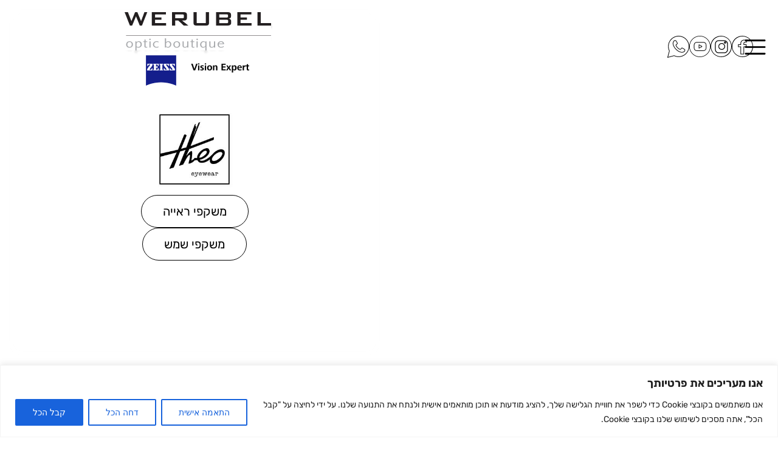

--- FILE ---
content_type: text/html; charset=UTF-8
request_url: https://werubel.co.il/brands/theo/
body_size: 81645
content:
<!doctype html>
<html dir="rtl" lang="he-IL">
<head><meta charset="UTF-8"><script>if(navigator.userAgent.match(/MSIE|Internet Explorer/i)||navigator.userAgent.match(/Trident\/7\..*?rv:11/i)){var href=document.location.href;if(!href.match(/[?&]nowprocket/)){if(href.indexOf("?")==-1){if(href.indexOf("#")==-1){document.location.href=href+"?nowprocket=1"}else{document.location.href=href.replace("#","?nowprocket=1#")}}else{if(href.indexOf("#")==-1){document.location.href=href+"&nowprocket=1"}else{document.location.href=href.replace("#","&nowprocket=1#")}}}}</script><script>(()=>{class RocketLazyLoadScripts{constructor(){this.v="2.0.4",this.userEvents=["keydown","keyup","mousedown","mouseup","mousemove","mouseover","mouseout","touchmove","touchstart","touchend","touchcancel","wheel","click","dblclick","input"],this.attributeEvents=["onblur","onclick","oncontextmenu","ondblclick","onfocus","onmousedown","onmouseenter","onmouseleave","onmousemove","onmouseout","onmouseover","onmouseup","onmousewheel","onscroll","onsubmit"]}async t(){this.i(),this.o(),/iP(ad|hone)/.test(navigator.userAgent)&&this.h(),this.u(),this.l(this),this.m(),this.k(this),this.p(this),this._(),await Promise.all([this.R(),this.L()]),this.lastBreath=Date.now(),this.S(this),this.P(),this.D(),this.O(),this.M(),await this.C(this.delayedScripts.normal),await this.C(this.delayedScripts.defer),await this.C(this.delayedScripts.async),await this.T(),await this.F(),await this.j(),await this.A(),window.dispatchEvent(new Event("rocket-allScriptsLoaded")),this.everythingLoaded=!0,this.lastTouchEnd&&await new Promise(t=>setTimeout(t,500-Date.now()+this.lastTouchEnd)),this.I(),this.H(),this.U(),this.W()}i(){this.CSPIssue=sessionStorage.getItem("rocketCSPIssue"),document.addEventListener("securitypolicyviolation",t=>{this.CSPIssue||"script-src-elem"!==t.violatedDirective||"data"!==t.blockedURI||(this.CSPIssue=!0,sessionStorage.setItem("rocketCSPIssue",!0))},{isRocket:!0})}o(){window.addEventListener("pageshow",t=>{this.persisted=t.persisted,this.realWindowLoadedFired=!0},{isRocket:!0}),window.addEventListener("pagehide",()=>{this.onFirstUserAction=null},{isRocket:!0})}h(){let t;function e(e){t=e}window.addEventListener("touchstart",e,{isRocket:!0}),window.addEventListener("touchend",function i(o){o.changedTouches[0]&&t.changedTouches[0]&&Math.abs(o.changedTouches[0].pageX-t.changedTouches[0].pageX)<10&&Math.abs(o.changedTouches[0].pageY-t.changedTouches[0].pageY)<10&&o.timeStamp-t.timeStamp<200&&(window.removeEventListener("touchstart",e,{isRocket:!0}),window.removeEventListener("touchend",i,{isRocket:!0}),"INPUT"===o.target.tagName&&"text"===o.target.type||(o.target.dispatchEvent(new TouchEvent("touchend",{target:o.target,bubbles:!0})),o.target.dispatchEvent(new MouseEvent("mouseover",{target:o.target,bubbles:!0})),o.target.dispatchEvent(new PointerEvent("click",{target:o.target,bubbles:!0,cancelable:!0,detail:1,clientX:o.changedTouches[0].clientX,clientY:o.changedTouches[0].clientY})),event.preventDefault()))},{isRocket:!0})}q(t){this.userActionTriggered||("mousemove"!==t.type||this.firstMousemoveIgnored?"keyup"===t.type||"mouseover"===t.type||"mouseout"===t.type||(this.userActionTriggered=!0,this.onFirstUserAction&&this.onFirstUserAction()):this.firstMousemoveIgnored=!0),"click"===t.type&&t.preventDefault(),t.stopPropagation(),t.stopImmediatePropagation(),"touchstart"===this.lastEvent&&"touchend"===t.type&&(this.lastTouchEnd=Date.now()),"click"===t.type&&(this.lastTouchEnd=0),this.lastEvent=t.type,t.composedPath&&t.composedPath()[0].getRootNode()instanceof ShadowRoot&&(t.rocketTarget=t.composedPath()[0]),this.savedUserEvents.push(t)}u(){this.savedUserEvents=[],this.userEventHandler=this.q.bind(this),this.userEvents.forEach(t=>window.addEventListener(t,this.userEventHandler,{passive:!1,isRocket:!0})),document.addEventListener("visibilitychange",this.userEventHandler,{isRocket:!0})}U(){this.userEvents.forEach(t=>window.removeEventListener(t,this.userEventHandler,{passive:!1,isRocket:!0})),document.removeEventListener("visibilitychange",this.userEventHandler,{isRocket:!0}),this.savedUserEvents.forEach(t=>{(t.rocketTarget||t.target).dispatchEvent(new window[t.constructor.name](t.type,t))})}m(){const t="return false",e=Array.from(this.attributeEvents,t=>"data-rocket-"+t),i="["+this.attributeEvents.join("],[")+"]",o="[data-rocket-"+this.attributeEvents.join("],[data-rocket-")+"]",s=(e,i,o)=>{o&&o!==t&&(e.setAttribute("data-rocket-"+i,o),e["rocket"+i]=new Function("event",o),e.setAttribute(i,t))};new MutationObserver(t=>{for(const n of t)"attributes"===n.type&&(n.attributeName.startsWith("data-rocket-")||this.everythingLoaded?n.attributeName.startsWith("data-rocket-")&&this.everythingLoaded&&this.N(n.target,n.attributeName.substring(12)):s(n.target,n.attributeName,n.target.getAttribute(n.attributeName))),"childList"===n.type&&n.addedNodes.forEach(t=>{if(t.nodeType===Node.ELEMENT_NODE)if(this.everythingLoaded)for(const i of[t,...t.querySelectorAll(o)])for(const t of i.getAttributeNames())e.includes(t)&&this.N(i,t.substring(12));else for(const e of[t,...t.querySelectorAll(i)])for(const t of e.getAttributeNames())this.attributeEvents.includes(t)&&s(e,t,e.getAttribute(t))})}).observe(document,{subtree:!0,childList:!0,attributeFilter:[...this.attributeEvents,...e]})}I(){this.attributeEvents.forEach(t=>{document.querySelectorAll("[data-rocket-"+t+"]").forEach(e=>{this.N(e,t)})})}N(t,e){const i=t.getAttribute("data-rocket-"+e);i&&(t.setAttribute(e,i),t.removeAttribute("data-rocket-"+e))}k(t){Object.defineProperty(HTMLElement.prototype,"onclick",{get(){return this.rocketonclick||null},set(e){this.rocketonclick=e,this.setAttribute(t.everythingLoaded?"onclick":"data-rocket-onclick","this.rocketonclick(event)")}})}S(t){function e(e,i){let o=e[i];e[i]=null,Object.defineProperty(e,i,{get:()=>o,set(s){t.everythingLoaded?o=s:e["rocket"+i]=o=s}})}e(document,"onreadystatechange"),e(window,"onload"),e(window,"onpageshow");try{Object.defineProperty(document,"readyState",{get:()=>t.rocketReadyState,set(e){t.rocketReadyState=e},configurable:!0}),document.readyState="loading"}catch(t){console.log("WPRocket DJE readyState conflict, bypassing")}}l(t){this.originalAddEventListener=EventTarget.prototype.addEventListener,this.originalRemoveEventListener=EventTarget.prototype.removeEventListener,this.savedEventListeners=[],EventTarget.prototype.addEventListener=function(e,i,o){o&&o.isRocket||!t.B(e,this)&&!t.userEvents.includes(e)||t.B(e,this)&&!t.userActionTriggered||e.startsWith("rocket-")||t.everythingLoaded?t.originalAddEventListener.call(this,e,i,o):(t.savedEventListeners.push({target:this,remove:!1,type:e,func:i,options:o}),"mouseenter"!==e&&"mouseleave"!==e||t.originalAddEventListener.call(this,e,t.savedUserEvents.push,o))},EventTarget.prototype.removeEventListener=function(e,i,o){o&&o.isRocket||!t.B(e,this)&&!t.userEvents.includes(e)||t.B(e,this)&&!t.userActionTriggered||e.startsWith("rocket-")||t.everythingLoaded?t.originalRemoveEventListener.call(this,e,i,o):t.savedEventListeners.push({target:this,remove:!0,type:e,func:i,options:o})}}J(t,e){this.savedEventListeners=this.savedEventListeners.filter(i=>{let o=i.type,s=i.target||window;return e!==o||t!==s||(this.B(o,s)&&(i.type="rocket-"+o),this.$(i),!1)})}H(){EventTarget.prototype.addEventListener=this.originalAddEventListener,EventTarget.prototype.removeEventListener=this.originalRemoveEventListener,this.savedEventListeners.forEach(t=>this.$(t))}$(t){t.remove?this.originalRemoveEventListener.call(t.target,t.type,t.func,t.options):this.originalAddEventListener.call(t.target,t.type,t.func,t.options)}p(t){let e;function i(e){return t.everythingLoaded?e:e.split(" ").map(t=>"load"===t||t.startsWith("load.")?"rocket-jquery-load":t).join(" ")}function o(o){function s(e){const s=o.fn[e];o.fn[e]=o.fn.init.prototype[e]=function(){return this[0]===window&&t.userActionTriggered&&("string"==typeof arguments[0]||arguments[0]instanceof String?arguments[0]=i(arguments[0]):"object"==typeof arguments[0]&&Object.keys(arguments[0]).forEach(t=>{const e=arguments[0][t];delete arguments[0][t],arguments[0][i(t)]=e})),s.apply(this,arguments),this}}if(o&&o.fn&&!t.allJQueries.includes(o)){const e={DOMContentLoaded:[],"rocket-DOMContentLoaded":[]};for(const t in e)document.addEventListener(t,()=>{e[t].forEach(t=>t())},{isRocket:!0});o.fn.ready=o.fn.init.prototype.ready=function(i){function s(){parseInt(o.fn.jquery)>2?setTimeout(()=>i.bind(document)(o)):i.bind(document)(o)}return"function"==typeof i&&(t.realDomReadyFired?!t.userActionTriggered||t.fauxDomReadyFired?s():e["rocket-DOMContentLoaded"].push(s):e.DOMContentLoaded.push(s)),o([])},s("on"),s("one"),s("off"),t.allJQueries.push(o)}e=o}t.allJQueries=[],o(window.jQuery),Object.defineProperty(window,"jQuery",{get:()=>e,set(t){o(t)}})}P(){const t=new Map;document.write=document.writeln=function(e){const i=document.currentScript,o=document.createRange(),s=i.parentElement;let n=t.get(i);void 0===n&&(n=i.nextSibling,t.set(i,n));const c=document.createDocumentFragment();o.setStart(c,0),c.appendChild(o.createContextualFragment(e)),s.insertBefore(c,n)}}async R(){return new Promise(t=>{this.userActionTriggered?t():this.onFirstUserAction=t})}async L(){return new Promise(t=>{document.addEventListener("DOMContentLoaded",()=>{this.realDomReadyFired=!0,t()},{isRocket:!0})})}async j(){return this.realWindowLoadedFired?Promise.resolve():new Promise(t=>{window.addEventListener("load",t,{isRocket:!0})})}M(){this.pendingScripts=[];this.scriptsMutationObserver=new MutationObserver(t=>{for(const e of t)e.addedNodes.forEach(t=>{"SCRIPT"!==t.tagName||t.noModule||t.isWPRocket||this.pendingScripts.push({script:t,promise:new Promise(e=>{const i=()=>{const i=this.pendingScripts.findIndex(e=>e.script===t);i>=0&&this.pendingScripts.splice(i,1),e()};t.addEventListener("load",i,{isRocket:!0}),t.addEventListener("error",i,{isRocket:!0}),setTimeout(i,1e3)})})})}),this.scriptsMutationObserver.observe(document,{childList:!0,subtree:!0})}async F(){await this.X(),this.pendingScripts.length?(await this.pendingScripts[0].promise,await this.F()):this.scriptsMutationObserver.disconnect()}D(){this.delayedScripts={normal:[],async:[],defer:[]},document.querySelectorAll("script[type$=rocketlazyloadscript]").forEach(t=>{t.hasAttribute("data-rocket-src")?t.hasAttribute("async")&&!1!==t.async?this.delayedScripts.async.push(t):t.hasAttribute("defer")&&!1!==t.defer||"module"===t.getAttribute("data-rocket-type")?this.delayedScripts.defer.push(t):this.delayedScripts.normal.push(t):this.delayedScripts.normal.push(t)})}async _(){await this.L();let t=[];document.querySelectorAll("script[type$=rocketlazyloadscript][data-rocket-src]").forEach(e=>{let i=e.getAttribute("data-rocket-src");if(i&&!i.startsWith("data:")){i.startsWith("//")&&(i=location.protocol+i);try{const o=new URL(i).origin;o!==location.origin&&t.push({src:o,crossOrigin:e.crossOrigin||"module"===e.getAttribute("data-rocket-type")})}catch(t){}}}),t=[...new Map(t.map(t=>[JSON.stringify(t),t])).values()],this.Y(t,"preconnect")}async G(t){if(await this.K(),!0!==t.noModule||!("noModule"in HTMLScriptElement.prototype))return new Promise(e=>{let i;function o(){(i||t).setAttribute("data-rocket-status","executed"),e()}try{if(navigator.userAgent.includes("Firefox/")||""===navigator.vendor||this.CSPIssue)i=document.createElement("script"),[...t.attributes].forEach(t=>{let e=t.nodeName;"type"!==e&&("data-rocket-type"===e&&(e="type"),"data-rocket-src"===e&&(e="src"),i.setAttribute(e,t.nodeValue))}),t.text&&(i.text=t.text),t.nonce&&(i.nonce=t.nonce),i.hasAttribute("src")?(i.addEventListener("load",o,{isRocket:!0}),i.addEventListener("error",()=>{i.setAttribute("data-rocket-status","failed-network"),e()},{isRocket:!0}),setTimeout(()=>{i.isConnected||e()},1)):(i.text=t.text,o()),i.isWPRocket=!0,t.parentNode.replaceChild(i,t);else{const i=t.getAttribute("data-rocket-type"),s=t.getAttribute("data-rocket-src");i?(t.type=i,t.removeAttribute("data-rocket-type")):t.removeAttribute("type"),t.addEventListener("load",o,{isRocket:!0}),t.addEventListener("error",i=>{this.CSPIssue&&i.target.src.startsWith("data:")?(console.log("WPRocket: CSP fallback activated"),t.removeAttribute("src"),this.G(t).then(e)):(t.setAttribute("data-rocket-status","failed-network"),e())},{isRocket:!0}),s?(t.fetchPriority="high",t.removeAttribute("data-rocket-src"),t.src=s):t.src="data:text/javascript;base64,"+window.btoa(unescape(encodeURIComponent(t.text)))}}catch(i){t.setAttribute("data-rocket-status","failed-transform"),e()}});t.setAttribute("data-rocket-status","skipped")}async C(t){const e=t.shift();return e?(e.isConnected&&await this.G(e),this.C(t)):Promise.resolve()}O(){this.Y([...this.delayedScripts.normal,...this.delayedScripts.defer,...this.delayedScripts.async],"preload")}Y(t,e){this.trash=this.trash||[];let i=!0;var o=document.createDocumentFragment();t.forEach(t=>{const s=t.getAttribute&&t.getAttribute("data-rocket-src")||t.src;if(s&&!s.startsWith("data:")){const n=document.createElement("link");n.href=s,n.rel=e,"preconnect"!==e&&(n.as="script",n.fetchPriority=i?"high":"low"),t.getAttribute&&"module"===t.getAttribute("data-rocket-type")&&(n.crossOrigin=!0),t.crossOrigin&&(n.crossOrigin=t.crossOrigin),t.integrity&&(n.integrity=t.integrity),t.nonce&&(n.nonce=t.nonce),o.appendChild(n),this.trash.push(n),i=!1}}),document.head.appendChild(o)}W(){this.trash.forEach(t=>t.remove())}async T(){try{document.readyState="interactive"}catch(t){}this.fauxDomReadyFired=!0;try{await this.K(),this.J(document,"readystatechange"),document.dispatchEvent(new Event("rocket-readystatechange")),await this.K(),document.rocketonreadystatechange&&document.rocketonreadystatechange(),await this.K(),this.J(document,"DOMContentLoaded"),document.dispatchEvent(new Event("rocket-DOMContentLoaded")),await this.K(),this.J(window,"DOMContentLoaded"),window.dispatchEvent(new Event("rocket-DOMContentLoaded"))}catch(t){console.error(t)}}async A(){try{document.readyState="complete"}catch(t){}try{await this.K(),this.J(document,"readystatechange"),document.dispatchEvent(new Event("rocket-readystatechange")),await this.K(),document.rocketonreadystatechange&&document.rocketonreadystatechange(),await this.K(),this.J(window,"load"),window.dispatchEvent(new Event("rocket-load")),await this.K(),window.rocketonload&&window.rocketonload(),await this.K(),this.allJQueries.forEach(t=>t(window).trigger("rocket-jquery-load")),await this.K(),this.J(window,"pageshow");const t=new Event("rocket-pageshow");t.persisted=this.persisted,window.dispatchEvent(t),await this.K(),window.rocketonpageshow&&window.rocketonpageshow({persisted:this.persisted})}catch(t){console.error(t)}}async K(){Date.now()-this.lastBreath>45&&(await this.X(),this.lastBreath=Date.now())}async X(){return document.hidden?new Promise(t=>setTimeout(t)):new Promise(t=>requestAnimationFrame(t))}B(t,e){return e===document&&"readystatechange"===t||(e===document&&"DOMContentLoaded"===t||(e===window&&"DOMContentLoaded"===t||(e===window&&"load"===t||e===window&&"pageshow"===t)))}static run(){(new RocketLazyLoadScripts).t()}}RocketLazyLoadScripts.run()})();</script>
	
		<meta name="viewport" content="width=device-width, initial-scale=1">
	<link rel="profile" href="https://gmpg.org/xfn/11">
	<meta name='robots' content='index, follow, max-image-preview:large, max-snippet:-1, max-video-preview:-1' />
	<style>img:is([sizes="auto" i], [sizes^="auto," i]) { contain-intrinsic-size: 3000px 1500px }</style>
	
	<!-- This site is optimized with the Yoast SEO plugin v26.3 - https://yoast.com/wordpress/plugins/seo/ -->
	<title>משקפי ראיה תיאו theo - ורובל המרכז למותגי משקפיים יוקרתיים</title>
<link crossorigin data-rocket-preconnect href="https://www.youtube.com" rel="preconnect"><link rel="preload" data-rocket-preload as="image" href="https://werubel.co.il/wp-content/uploads/2023/01/theo_%C2%A9SiX_DiamondSettings_1080-_Logo__03-e1710935485114.jpg" fetchpriority="high">
	<meta name="description" content="משקפי ראייה ומשקפי שמש Theo משלבים טכנולוגיה מתקדמת לעדשות עם עיצובים נועזים ויוקרתיים. גלו את הקולקציה אצל ורובל &gt;&gt;&gt;" />
	<link rel="canonical" href="https://werubel.co.il/brands/theo/" />
	<meta property="og:locale" content="he_IL" />
	<meta property="og:type" content="article" />
	<meta property="og:title" content="משקפי ראיה תיאו theo - ורובל המרכז למותגי משקפיים יוקרתיים" />
	<meta property="og:description" content="משקפי ראייה ומשקפי שמש Theo משלבים טכנולוגיה מתקדמת לעדשות עם עיצובים נועזים ויוקרתיים. גלו את הקולקציה אצל ורובל &gt;&gt;&gt;" />
	<meta property="og:url" content="https://werubel.co.il/brands/theo/" />
	<meta property="og:site_name" content="ורובל אופטיק" />
	<meta property="article:modified_time" content="2025-03-19T11:10:58+00:00" />
	<meta property="og:image" content="https://werubel.co.il/wp-content/uploads/2023/01/theo_©SiX_DiamondSettings_1080-_Logo__03-e1710935485114.jpg" />
	<meta property="og:image:width" content="1080" />
	<meta property="og:image:height" content="714" />
	<meta property="og:image:type" content="image/jpeg" />
	<meta name="twitter:card" content="summary_large_image" />
	<meta name="twitter:label1" content="זמן קריאה מוערך" />
	<meta name="twitter:data1" content="88 דקות" />
	<script type="application/ld+json" class="yoast-schema-graph">{"@context":"https://schema.org","@graph":[{"@type":"WebPage","@id":"https://werubel.co.il/brands/theo/","url":"https://werubel.co.il/brands/theo/","name":"משקפי ראיה תיאו theo - ורובל המרכז למותגי משקפיים יוקרתיים","isPartOf":{"@id":"https://werubel.co.il/#website"},"primaryImageOfPage":{"@id":"https://werubel.co.il/brands/theo/#primaryimage"},"image":{"@id":"https://werubel.co.il/brands/theo/#primaryimage"},"thumbnailUrl":"https://werubel.co.il/wp-content/uploads/2023/01/theo_©SiX_DiamondSettings_1080-_Logo__03-e1710935485114.jpg","datePublished":"2023-01-30T19:45:58+00:00","dateModified":"2025-03-19T11:10:58+00:00","description":"משקפי ראייה ומשקפי שמש Theo משלבים טכנולוגיה מתקדמת לעדשות עם עיצובים נועזים ויוקרתיים. גלו את הקולקציה אצל ורובל >>>","breadcrumb":{"@id":"https://werubel.co.il/brands/theo/#breadcrumb"},"inLanguage":"he-IL","potentialAction":[{"@type":"ReadAction","target":["https://werubel.co.il/brands/theo/"]}]},{"@type":"ImageObject","inLanguage":"he-IL","@id":"https://werubel.co.il/brands/theo/#primaryimage","url":"https://werubel.co.il/wp-content/uploads/2023/01/theo_©SiX_DiamondSettings_1080-_Logo__03-e1710935485114.jpg","contentUrl":"https://werubel.co.il/wp-content/uploads/2023/01/theo_©SiX_DiamondSettings_1080-_Logo__03-e1710935485114.jpg","width":1080,"height":714,"caption":"Theo משקפיים"},{"@type":"BreadcrumbList","@id":"https://werubel.co.il/brands/theo/#breadcrumb","itemListElement":[{"@type":"ListItem","position":1,"name":"דף הבית","item":"https://werubel.co.il/"},{"@type":"ListItem","position":2,"name":"מותגים","item":"https://werubel.co.il/brands/"},{"@type":"ListItem","position":3,"name":"Theo"}]},{"@type":"WebSite","@id":"https://werubel.co.il/#website","url":"https://werubel.co.il/","name":"ורובל אופטיק","description":"מותגי בוטיק למשקפיים","publisher":{"@id":"https://werubel.co.il/#organization"},"potentialAction":[{"@type":"SearchAction","target":{"@type":"EntryPoint","urlTemplate":"https://werubel.co.il/?s={search_term_string}"},"query-input":{"@type":"PropertyValueSpecification","valueRequired":true,"valueName":"search_term_string"}}],"inLanguage":"he-IL"},{"@type":"Organization","@id":"https://werubel.co.il/#organization","name":"ורובל אופטיק","url":"https://werubel.co.il/","logo":{"@type":"ImageObject","inLanguage":"he-IL","@id":"https://werubel.co.il/#/schema/logo/image/","url":"https://werubel.co.il/wp-content/uploads/2023/11/landing-werubel-logo.png","contentUrl":"https://werubel.co.il/wp-content/uploads/2023/11/landing-werubel-logo.png","width":249,"height":71,"caption":"ורובל אופטיק"},"image":{"@id":"https://werubel.co.il/#/schema/logo/image/"}}]}</script>
	<!-- / Yoast SEO plugin. -->


<link rel='dns-prefetch' href='//cdn.jsdelivr.net' />

<link rel="alternate" type="application/rss+xml" title="ורובל אופטיק &laquo; פיד‏" href="https://werubel.co.il/feed/" />
<style id='wp-emoji-styles-inline-css'>

	img.wp-smiley, img.emoji {
		display: inline !important;
		border: none !important;
		box-shadow: none !important;
		height: 1em !important;
		width: 1em !important;
		margin: 0 0.07em !important;
		vertical-align: -0.1em !important;
		background: none !important;
		padding: 0 !important;
	}
</style>
<style id='joinchat-button-style-inline-css'>
.wp-block-joinchat-button{border:none!important;text-align:center}.wp-block-joinchat-button figure{display:table;margin:0 auto;padding:0}.wp-block-joinchat-button figcaption{font:normal normal 400 .6em/2em var(--wp--preset--font-family--system-font,sans-serif);margin:0;padding:0}.wp-block-joinchat-button .joinchat-button__qr{background-color:#fff;border:6px solid #25d366;border-radius:30px;box-sizing:content-box;display:block;height:200px;margin:auto;overflow:hidden;padding:10px;width:200px}.wp-block-joinchat-button .joinchat-button__qr canvas,.wp-block-joinchat-button .joinchat-button__qr img{display:block;margin:auto}.wp-block-joinchat-button .joinchat-button__link{align-items:center;background-color:#25d366;border:6px solid #25d366;border-radius:30px;display:inline-flex;flex-flow:row nowrap;justify-content:center;line-height:1.25em;margin:0 auto;text-decoration:none}.wp-block-joinchat-button .joinchat-button__link:before{background:transparent var(--joinchat-ico) no-repeat center;background-size:100%;content:"";display:block;height:1.5em;margin:-.75em .75em -.75em 0;width:1.5em}.wp-block-joinchat-button figure+.joinchat-button__link{margin-top:10px}@media (orientation:landscape)and (min-height:481px),(orientation:portrait)and (min-width:481px){.wp-block-joinchat-button.joinchat-button--qr-only figure+.joinchat-button__link{display:none}}@media (max-width:480px),(orientation:landscape)and (max-height:480px){.wp-block-joinchat-button figure{display:none}}

</style>
<style id='global-styles-inline-css'>
:root{--wp--preset--aspect-ratio--square: 1;--wp--preset--aspect-ratio--4-3: 4/3;--wp--preset--aspect-ratio--3-4: 3/4;--wp--preset--aspect-ratio--3-2: 3/2;--wp--preset--aspect-ratio--2-3: 2/3;--wp--preset--aspect-ratio--16-9: 16/9;--wp--preset--aspect-ratio--9-16: 9/16;--wp--preset--color--black: #000000;--wp--preset--color--cyan-bluish-gray: #abb8c3;--wp--preset--color--white: #ffffff;--wp--preset--color--pale-pink: #f78da7;--wp--preset--color--vivid-red: #cf2e2e;--wp--preset--color--luminous-vivid-orange: #ff6900;--wp--preset--color--luminous-vivid-amber: #fcb900;--wp--preset--color--light-green-cyan: #7bdcb5;--wp--preset--color--vivid-green-cyan: #00d084;--wp--preset--color--pale-cyan-blue: #8ed1fc;--wp--preset--color--vivid-cyan-blue: #0693e3;--wp--preset--color--vivid-purple: #9b51e0;--wp--preset--gradient--vivid-cyan-blue-to-vivid-purple: linear-gradient(135deg,rgba(6,147,227,1) 0%,rgb(155,81,224) 100%);--wp--preset--gradient--light-green-cyan-to-vivid-green-cyan: linear-gradient(135deg,rgb(122,220,180) 0%,rgb(0,208,130) 100%);--wp--preset--gradient--luminous-vivid-amber-to-luminous-vivid-orange: linear-gradient(135deg,rgba(252,185,0,1) 0%,rgba(255,105,0,1) 100%);--wp--preset--gradient--luminous-vivid-orange-to-vivid-red: linear-gradient(135deg,rgba(255,105,0,1) 0%,rgb(207,46,46) 100%);--wp--preset--gradient--very-light-gray-to-cyan-bluish-gray: linear-gradient(135deg,rgb(238,238,238) 0%,rgb(169,184,195) 100%);--wp--preset--gradient--cool-to-warm-spectrum: linear-gradient(135deg,rgb(74,234,220) 0%,rgb(151,120,209) 20%,rgb(207,42,186) 40%,rgb(238,44,130) 60%,rgb(251,105,98) 80%,rgb(254,248,76) 100%);--wp--preset--gradient--blush-light-purple: linear-gradient(135deg,rgb(255,206,236) 0%,rgb(152,150,240) 100%);--wp--preset--gradient--blush-bordeaux: linear-gradient(135deg,rgb(254,205,165) 0%,rgb(254,45,45) 50%,rgb(107,0,62) 100%);--wp--preset--gradient--luminous-dusk: linear-gradient(135deg,rgb(255,203,112) 0%,rgb(199,81,192) 50%,rgb(65,88,208) 100%);--wp--preset--gradient--pale-ocean: linear-gradient(135deg,rgb(255,245,203) 0%,rgb(182,227,212) 50%,rgb(51,167,181) 100%);--wp--preset--gradient--electric-grass: linear-gradient(135deg,rgb(202,248,128) 0%,rgb(113,206,126) 100%);--wp--preset--gradient--midnight: linear-gradient(135deg,rgb(2,3,129) 0%,rgb(40,116,252) 100%);--wp--preset--font-size--small: 13px;--wp--preset--font-size--medium: 20px;--wp--preset--font-size--large: 36px;--wp--preset--font-size--x-large: 42px;--wp--preset--spacing--20: 0.44rem;--wp--preset--spacing--30: 0.67rem;--wp--preset--spacing--40: 1rem;--wp--preset--spacing--50: 1.5rem;--wp--preset--spacing--60: 2.25rem;--wp--preset--spacing--70: 3.38rem;--wp--preset--spacing--80: 5.06rem;--wp--preset--shadow--natural: 6px 6px 9px rgba(0, 0, 0, 0.2);--wp--preset--shadow--deep: 12px 12px 50px rgba(0, 0, 0, 0.4);--wp--preset--shadow--sharp: 6px 6px 0px rgba(0, 0, 0, 0.2);--wp--preset--shadow--outlined: 6px 6px 0px -3px rgba(255, 255, 255, 1), 6px 6px rgba(0, 0, 0, 1);--wp--preset--shadow--crisp: 6px 6px 0px rgba(0, 0, 0, 1);}:root { --wp--style--global--content-size: 800px;--wp--style--global--wide-size: 1200px; }:where(body) { margin: 0; }.wp-site-blocks > .alignleft { float: left; margin-right: 2em; }.wp-site-blocks > .alignright { float: right; margin-left: 2em; }.wp-site-blocks > .aligncenter { justify-content: center; margin-left: auto; margin-right: auto; }:where(.wp-site-blocks) > * { margin-block-start: 24px; margin-block-end: 0; }:where(.wp-site-blocks) > :first-child { margin-block-start: 0; }:where(.wp-site-blocks) > :last-child { margin-block-end: 0; }:root { --wp--style--block-gap: 24px; }:root :where(.is-layout-flow) > :first-child{margin-block-start: 0;}:root :where(.is-layout-flow) > :last-child{margin-block-end: 0;}:root :where(.is-layout-flow) > *{margin-block-start: 24px;margin-block-end: 0;}:root :where(.is-layout-constrained) > :first-child{margin-block-start: 0;}:root :where(.is-layout-constrained) > :last-child{margin-block-end: 0;}:root :where(.is-layout-constrained) > *{margin-block-start: 24px;margin-block-end: 0;}:root :where(.is-layout-flex){gap: 24px;}:root :where(.is-layout-grid){gap: 24px;}.is-layout-flow > .alignleft{float: left;margin-inline-start: 0;margin-inline-end: 2em;}.is-layout-flow > .alignright{float: right;margin-inline-start: 2em;margin-inline-end: 0;}.is-layout-flow > .aligncenter{margin-left: auto !important;margin-right: auto !important;}.is-layout-constrained > .alignleft{float: left;margin-inline-start: 0;margin-inline-end: 2em;}.is-layout-constrained > .alignright{float: right;margin-inline-start: 2em;margin-inline-end: 0;}.is-layout-constrained > .aligncenter{margin-left: auto !important;margin-right: auto !important;}.is-layout-constrained > :where(:not(.alignleft):not(.alignright):not(.alignfull)){max-width: var(--wp--style--global--content-size);margin-left: auto !important;margin-right: auto !important;}.is-layout-constrained > .alignwide{max-width: var(--wp--style--global--wide-size);}body .is-layout-flex{display: flex;}.is-layout-flex{flex-wrap: wrap;align-items: center;}.is-layout-flex > :is(*, div){margin: 0;}body .is-layout-grid{display: grid;}.is-layout-grid > :is(*, div){margin: 0;}body{padding-top: 0px;padding-right: 0px;padding-bottom: 0px;padding-left: 0px;}a:where(:not(.wp-element-button)){text-decoration: underline;}:root :where(.wp-element-button, .wp-block-button__link){background-color: #32373c;border-width: 0;color: #fff;font-family: inherit;font-size: inherit;line-height: inherit;padding: calc(0.667em + 2px) calc(1.333em + 2px);text-decoration: none;}.has-black-color{color: var(--wp--preset--color--black) !important;}.has-cyan-bluish-gray-color{color: var(--wp--preset--color--cyan-bluish-gray) !important;}.has-white-color{color: var(--wp--preset--color--white) !important;}.has-pale-pink-color{color: var(--wp--preset--color--pale-pink) !important;}.has-vivid-red-color{color: var(--wp--preset--color--vivid-red) !important;}.has-luminous-vivid-orange-color{color: var(--wp--preset--color--luminous-vivid-orange) !important;}.has-luminous-vivid-amber-color{color: var(--wp--preset--color--luminous-vivid-amber) !important;}.has-light-green-cyan-color{color: var(--wp--preset--color--light-green-cyan) !important;}.has-vivid-green-cyan-color{color: var(--wp--preset--color--vivid-green-cyan) !important;}.has-pale-cyan-blue-color{color: var(--wp--preset--color--pale-cyan-blue) !important;}.has-vivid-cyan-blue-color{color: var(--wp--preset--color--vivid-cyan-blue) !important;}.has-vivid-purple-color{color: var(--wp--preset--color--vivid-purple) !important;}.has-black-background-color{background-color: var(--wp--preset--color--black) !important;}.has-cyan-bluish-gray-background-color{background-color: var(--wp--preset--color--cyan-bluish-gray) !important;}.has-white-background-color{background-color: var(--wp--preset--color--white) !important;}.has-pale-pink-background-color{background-color: var(--wp--preset--color--pale-pink) !important;}.has-vivid-red-background-color{background-color: var(--wp--preset--color--vivid-red) !important;}.has-luminous-vivid-orange-background-color{background-color: var(--wp--preset--color--luminous-vivid-orange) !important;}.has-luminous-vivid-amber-background-color{background-color: var(--wp--preset--color--luminous-vivid-amber) !important;}.has-light-green-cyan-background-color{background-color: var(--wp--preset--color--light-green-cyan) !important;}.has-vivid-green-cyan-background-color{background-color: var(--wp--preset--color--vivid-green-cyan) !important;}.has-pale-cyan-blue-background-color{background-color: var(--wp--preset--color--pale-cyan-blue) !important;}.has-vivid-cyan-blue-background-color{background-color: var(--wp--preset--color--vivid-cyan-blue) !important;}.has-vivid-purple-background-color{background-color: var(--wp--preset--color--vivid-purple) !important;}.has-black-border-color{border-color: var(--wp--preset--color--black) !important;}.has-cyan-bluish-gray-border-color{border-color: var(--wp--preset--color--cyan-bluish-gray) !important;}.has-white-border-color{border-color: var(--wp--preset--color--white) !important;}.has-pale-pink-border-color{border-color: var(--wp--preset--color--pale-pink) !important;}.has-vivid-red-border-color{border-color: var(--wp--preset--color--vivid-red) !important;}.has-luminous-vivid-orange-border-color{border-color: var(--wp--preset--color--luminous-vivid-orange) !important;}.has-luminous-vivid-amber-border-color{border-color: var(--wp--preset--color--luminous-vivid-amber) !important;}.has-light-green-cyan-border-color{border-color: var(--wp--preset--color--light-green-cyan) !important;}.has-vivid-green-cyan-border-color{border-color: var(--wp--preset--color--vivid-green-cyan) !important;}.has-pale-cyan-blue-border-color{border-color: var(--wp--preset--color--pale-cyan-blue) !important;}.has-vivid-cyan-blue-border-color{border-color: var(--wp--preset--color--vivid-cyan-blue) !important;}.has-vivid-purple-border-color{border-color: var(--wp--preset--color--vivid-purple) !important;}.has-vivid-cyan-blue-to-vivid-purple-gradient-background{background: var(--wp--preset--gradient--vivid-cyan-blue-to-vivid-purple) !important;}.has-light-green-cyan-to-vivid-green-cyan-gradient-background{background: var(--wp--preset--gradient--light-green-cyan-to-vivid-green-cyan) !important;}.has-luminous-vivid-amber-to-luminous-vivid-orange-gradient-background{background: var(--wp--preset--gradient--luminous-vivid-amber-to-luminous-vivid-orange) !important;}.has-luminous-vivid-orange-to-vivid-red-gradient-background{background: var(--wp--preset--gradient--luminous-vivid-orange-to-vivid-red) !important;}.has-very-light-gray-to-cyan-bluish-gray-gradient-background{background: var(--wp--preset--gradient--very-light-gray-to-cyan-bluish-gray) !important;}.has-cool-to-warm-spectrum-gradient-background{background: var(--wp--preset--gradient--cool-to-warm-spectrum) !important;}.has-blush-light-purple-gradient-background{background: var(--wp--preset--gradient--blush-light-purple) !important;}.has-blush-bordeaux-gradient-background{background: var(--wp--preset--gradient--blush-bordeaux) !important;}.has-luminous-dusk-gradient-background{background: var(--wp--preset--gradient--luminous-dusk) !important;}.has-pale-ocean-gradient-background{background: var(--wp--preset--gradient--pale-ocean) !important;}.has-electric-grass-gradient-background{background: var(--wp--preset--gradient--electric-grass) !important;}.has-midnight-gradient-background{background: var(--wp--preset--gradient--midnight) !important;}.has-small-font-size{font-size: var(--wp--preset--font-size--small) !important;}.has-medium-font-size{font-size: var(--wp--preset--font-size--medium) !important;}.has-large-font-size{font-size: var(--wp--preset--font-size--large) !important;}.has-x-large-font-size{font-size: var(--wp--preset--font-size--x-large) !important;}
:root :where(.wp-block-pullquote){font-size: 1.5em;line-height: 1.6;}
</style>
<link data-minify="1" rel='stylesheet' id='slick-carousel-css-css' href='https://werubel.co.il/wp-content/cache/min/1/npm/slick-carousel@1.8.1/slick/slick.css?ver=1762402200' media='all' />
<link rel='stylesheet' id='hello-elementor-css' href='https://werubel.co.il/wp-content/themes/hello-elementor/style.min.css?ver=3.3.0' media='all' />
<link rel='stylesheet' id='hello-elementor-theme-style-css' href='https://werubel.co.il/wp-content/themes/hello-elementor/theme.min.css?ver=3.3.0' media='all' />
<link rel='stylesheet' id='hello-elementor-header-footer-css' href='https://werubel.co.il/wp-content/themes/hello-elementor/header-footer.min.css?ver=3.3.0' media='all' />
<link rel='stylesheet' id='elementor-frontend-css' href='https://werubel.co.il/wp-content/plugins/elementor/assets/css/frontend-rtl.min.css?ver=3.32.5' media='all' />
<style id='elementor-frontend-inline-css'>
.elementor-275 .elementor-element.elementor-element-c64e860:not(.elementor-motion-effects-element-type-background), .elementor-275 .elementor-element.elementor-element-c64e860 > .elementor-motion-effects-container > .elementor-motion-effects-layer{background-image:var(--wpr-bg-d8b2f59e-3e85-4ada-bc2e-bcf3201d71bf);}
</style>
<link rel='stylesheet' id='elementor-post-5-css' href='https://werubel.co.il/wp-content/uploads/elementor/css/post-5.css?ver=1762402199' media='all' />
<link rel='stylesheet' id='e-animation-skew-forward-css' href='https://werubel.co.il/wp-content/plugins/elementor/assets/lib/animations/styles/e-animation-skew-forward.min.css?ver=3.32.5' media='all' />
<link rel='stylesheet' id='widget-image-css' href='https://werubel.co.il/wp-content/plugins/elementor/assets/css/widget-image-rtl.min.css?ver=3.32.5' media='all' />
<link rel='stylesheet' id='e-animation-fadeInDown-css' href='https://werubel.co.il/wp-content/plugins/elementor/assets/lib/animations/styles/fadeInDown.min.css?ver=3.32.5' media='all' />
<link rel='stylesheet' id='widget-nav-menu-css' href='https://werubel.co.il/wp-content/plugins/elementor-pro/assets/css/widget-nav-menu-rtl.min.css?ver=3.28.1' media='all' />
<link rel='stylesheet' id='widget-icon-box-css' href='https://werubel.co.il/wp-content/plugins/elementor/assets/css/widget-icon-box-rtl.min.css?ver=3.32.5' media='all' />
<link rel='stylesheet' id='widget-heading-css' href='https://werubel.co.il/wp-content/plugins/elementor/assets/css/widget-heading-rtl.min.css?ver=3.32.5' media='all' />
<link rel='stylesheet' id='e-animation-slideInRight-css' href='https://werubel.co.il/wp-content/plugins/elementor/assets/lib/animations/styles/slideInRight.min.css?ver=3.32.5' media='all' />
<link rel='stylesheet' id='e-popup-css' href='https://werubel.co.il/wp-content/plugins/elementor-pro/assets/css/conditionals/popup.min.css?ver=3.28.1' media='all' />
<link data-minify="1" rel='stylesheet' id='elementor-icons-css' href='https://werubel.co.il/wp-content/cache/min/1/wp-content/plugins/elementor/assets/lib/eicons/css/elementor-icons.min.css?ver=1762402200' media='all' />
<link data-minify="1" rel='stylesheet' id='namogo-icons-css' href='https://werubel.co.il/wp-content/cache/min/1/wp-content/plugins/elementor-extras/assets/lib/nicons/css/nicons.css?ver=1762402200' media='all' />
<link rel='stylesheet' id='elementor-extras-frontend-css' href='https://werubel.co.il/wp-content/plugins/elementor-extras/assets/css/frontend-rtl.min.css?ver=2.2.52' media='all' />
<link rel='stylesheet' id='elementor-post-8964-css' href='https://werubel.co.il/wp-content/cache/background-css/1/werubel.co.il/wp-content/uploads/elementor/css/post-8964.css?ver=1762418444&wpr_t=1762470203' media='all' />
<link rel='stylesheet' id='elementor-post-8-css' href='https://werubel.co.il/wp-content/uploads/elementor/css/post-8.css?ver=1762402199' media='all' />
<link rel='stylesheet' id='elementor-post-140-css' href='https://werubel.co.il/wp-content/uploads/elementor/css/post-140.css?ver=1762402199' media='all' />
<link rel='stylesheet' id='elementor-post-275-css' href='https://werubel.co.il/wp-content/uploads/elementor/css/post-275.css?ver=1762404992' media='all' />
<link rel='stylesheet' id='elementor-post-11068-css' href='https://werubel.co.il/wp-content/uploads/elementor/css/post-11068.css?ver=1762402199' media='all' />
<link rel='stylesheet' id='hello-elementor-child-style-css' href='https://werubel.co.il/wp-content/themes/hello-theme-child-master/style.css?ver=1.0.0' media='all' />
<link data-minify="1" rel='stylesheet' id='elementor-gf-local-rubik-css' href='https://werubel.co.il/wp-content/cache/min/1/wp-content/uploads/elementor/google-fonts/css/rubik.css?ver=1762402200' media='all' />
<link rel='stylesheet' id='elementor-icons-shared-0-css' href='https://werubel.co.il/wp-content/plugins/elementor/assets/lib/font-awesome/css/fontawesome.min.css?ver=5.15.3' media='all' />
<link data-minify="1" rel='stylesheet' id='elementor-icons-fa-solid-css' href='https://werubel.co.il/wp-content/cache/min/1/wp-content/plugins/elementor/assets/lib/font-awesome/css/solid.min.css?ver=1762402200' media='all' />
<script id="cookie-law-info-js-extra">
var _ckyConfig = {"_ipData":[],"_assetsURL":"https:\/\/werubel.co.il\/wp-content\/plugins\/cookie-law-info\/lite\/frontend\/images\/","_publicURL":"https:\/\/werubel.co.il","_expiry":"365","_categories":[{"name":"Necessary","slug":"necessary","isNecessary":true,"ccpaDoNotSell":true,"cookies":[],"active":true,"defaultConsent":{"gdpr":true,"ccpa":true}},{"name":"Functional","slug":"functional","isNecessary":false,"ccpaDoNotSell":true,"cookies":[],"active":true,"defaultConsent":{"gdpr":false,"ccpa":false}},{"name":"Analytics","slug":"analytics","isNecessary":false,"ccpaDoNotSell":true,"cookies":[],"active":true,"defaultConsent":{"gdpr":false,"ccpa":false}},{"name":"Performance","slug":"performance","isNecessary":false,"ccpaDoNotSell":true,"cookies":[],"active":true,"defaultConsent":{"gdpr":false,"ccpa":false}},{"name":"Advertisement","slug":"advertisement","isNecessary":false,"ccpaDoNotSell":true,"cookies":[],"active":true,"defaultConsent":{"gdpr":false,"ccpa":false}}],"_activeLaw":"gdpr","_rootDomain":"","_block":"1","_showBanner":"1","_bannerConfig":{"settings":{"type":"banner","preferenceCenterType":"popup","position":"bottom","applicableLaw":"gdpr"},"behaviours":{"reloadBannerOnAccept":false,"loadAnalyticsByDefault":false,"animations":{"onLoad":"animate","onHide":"sticky"}},"config":{"revisitConsent":{"status":true,"tag":"revisit-consent","position":"bottom-left","meta":{"url":"#"},"styles":{"background-color":"#0056A7"},"elements":{"title":{"type":"text","tag":"revisit-consent-title","status":true,"styles":{"color":"#0056a7"}}}},"preferenceCenter":{"toggle":{"status":true,"tag":"detail-category-toggle","type":"toggle","states":{"active":{"styles":{"background-color":"#1863DC"}},"inactive":{"styles":{"background-color":"#D0D5D2"}}}}},"categoryPreview":{"status":false,"toggle":{"status":true,"tag":"detail-category-preview-toggle","type":"toggle","states":{"active":{"styles":{"background-color":"#1863DC"}},"inactive":{"styles":{"background-color":"#D0D5D2"}}}}},"videoPlaceholder":{"status":true,"styles":{"background-color":"#000000","border-color":"#000000","color":"#ffffff"}},"readMore":{"status":false,"tag":"readmore-button","type":"link","meta":{"noFollow":true,"newTab":true},"styles":{"color":"#1863DC","background-color":"transparent","border-color":"transparent"}},"showMore":{"status":true,"tag":"show-desc-button","type":"button","styles":{"color":"#1863DC"}},"showLess":{"status":true,"tag":"hide-desc-button","type":"button","styles":{"color":"#1863DC"}},"alwaysActive":{"status":true,"tag":"always-active","styles":{"color":"#008000"}},"manualLinks":{"status":true,"tag":"manual-links","type":"link","styles":{"color":"#1863DC"}},"auditTable":{"status":true},"optOption":{"status":true,"toggle":{"status":true,"tag":"optout-option-toggle","type":"toggle","states":{"active":{"styles":{"background-color":"#1863dc"}},"inactive":{"styles":{"background-color":"#FFFFFF"}}}}}}},"_version":"3.3.6","_logConsent":"1","_tags":[{"tag":"accept-button","styles":{"color":"#FFFFFF","background-color":"#1863DC","border-color":"#1863DC"}},{"tag":"reject-button","styles":{"color":"#1863DC","background-color":"transparent","border-color":"#1863DC"}},{"tag":"settings-button","styles":{"color":"#1863DC","background-color":"transparent","border-color":"#1863DC"}},{"tag":"readmore-button","styles":{"color":"#1863DC","background-color":"transparent","border-color":"transparent"}},{"tag":"donotsell-button","styles":{"color":"#1863DC","background-color":"transparent","border-color":"transparent"}},{"tag":"show-desc-button","styles":{"color":"#1863DC"}},{"tag":"hide-desc-button","styles":{"color":"#1863DC"}},{"tag":"cky-always-active","styles":[]},{"tag":"cky-link","styles":[]},{"tag":"accept-button","styles":{"color":"#FFFFFF","background-color":"#1863DC","border-color":"#1863DC"}},{"tag":"revisit-consent","styles":{"background-color":"#0056A7"}}],"_shortCodes":[{"key":"cky_readmore","content":"<a href=\"#\" class=\"cky-policy\" aria-label=\"Cookie Policy\" target=\"_blank\" rel=\"noopener\" data-cky-tag=\"readmore-button\">Cookie Policy<\/a>","tag":"readmore-button","status":false,"attributes":{"rel":"nofollow","target":"_blank"}},{"key":"cky_show_desc","content":"<button class=\"cky-show-desc-btn\" data-cky-tag=\"show-desc-button\" aria-label=\"Show more\">Show more<\/button>","tag":"show-desc-button","status":true,"attributes":[]},{"key":"cky_hide_desc","content":"<button class=\"cky-show-desc-btn\" data-cky-tag=\"hide-desc-button\" aria-label=\"Show less\">Show less<\/button>","tag":"hide-desc-button","status":true,"attributes":[]},{"key":"cky_optout_show_desc","content":"[cky_optout_show_desc]","tag":"optout-show-desc-button","status":true,"attributes":[]},{"key":"cky_optout_hide_desc","content":"[cky_optout_hide_desc]","tag":"optout-hide-desc-button","status":true,"attributes":[]},{"key":"cky_category_toggle_label","content":"[cky_{{status}}_category_label] [cky_preference_{{category_slug}}_title]","tag":"","status":true,"attributes":[]},{"key":"cky_enable_category_label","content":"Enable","tag":"","status":true,"attributes":[]},{"key":"cky_disable_category_label","content":"Disable","tag":"","status":true,"attributes":[]},{"key":"cky_video_placeholder","content":"<div class=\"video-placeholder-normal\" data-cky-tag=\"video-placeholder\" id=\"[UNIQUEID]\"><p class=\"video-placeholder-text-normal\" data-cky-tag=\"placeholder-title\">Please accept cookies to access this content<\/p><\/div>","tag":"","status":true,"attributes":[]},{"key":"cky_enable_optout_label","content":"Enable","tag":"","status":true,"attributes":[]},{"key":"cky_disable_optout_label","content":"Disable","tag":"","status":true,"attributes":[]},{"key":"cky_optout_toggle_label","content":"[cky_{{status}}_optout_label] [cky_optout_option_title]","tag":"","status":true,"attributes":[]},{"key":"cky_optout_option_title","content":"Do Not Sell or Share My Personal Information","tag":"","status":true,"attributes":[]},{"key":"cky_optout_close_label","content":"Close","tag":"","status":true,"attributes":[]},{"key":"cky_preference_close_label","content":"Close","tag":"","status":true,"attributes":[]}],"_rtl":"1","_language":"he","_providersToBlock":[]};
var _ckyStyles = {"css":".cky-overlay{background: #000000; opacity: 0.4; position: fixed; top: 0; left: 0; width: 100%; height: 100%; z-index: 99999999;}.cky-hide{display: none;}.cky-btn-revisit-wrapper{display: flex; align-items: center; justify-content: center; background: #0056a7; width: 45px; height: 45px; border-radius: 50%; position: fixed; z-index: 999999; cursor: pointer;}.cky-revisit-bottom-left{bottom: 15px; left: 15px;}.cky-revisit-bottom-right{bottom: 15px; right: 15px;}.cky-btn-revisit-wrapper .cky-btn-revisit{display: flex; align-items: center; justify-content: center; background: none; border: none; cursor: pointer; position: relative; margin: 0; padding: 0;}.cky-btn-revisit-wrapper .cky-btn-revisit img{max-width: fit-content; margin: 0; height: 30px; width: 30px;}.cky-revisit-bottom-left:hover::before{content: attr(data-tooltip); position: absolute; background: #4e4b66; color: #ffffff; left: calc(100% + 7px); font-size: 12px; line-height: 16px; width: max-content; padding: 4px 8px; border-radius: 4px;}.cky-revisit-bottom-left:hover::after{position: absolute; content: \"\"; border: 5px solid transparent; left: calc(100% + 2px); border-left-width: 0; border-right-color: #4e4b66;}.cky-revisit-bottom-right:hover::before{content: attr(data-tooltip); position: absolute; background: #4e4b66; color: #ffffff; right: calc(100% + 7px); font-size: 12px; line-height: 16px; width: max-content; padding: 4px 8px; border-radius: 4px;}.cky-revisit-bottom-right:hover::after{position: absolute; content: \"\"; border: 5px solid transparent; right: calc(100% + 2px); border-right-width: 0; border-left-color: #4e4b66;}.cky-revisit-hide{display: none;}.cky-consent-container{position: fixed; width: 100%; box-sizing: border-box; z-index: 9999999;}.cky-consent-container .cky-consent-bar{background: #ffffff; border: 1px solid; padding: 16.5px 24px; box-shadow: 0 -1px 10px 0 #acabab4d;}.cky-banner-bottom{bottom: 0; left: 0;}.cky-banner-top{top: 0; left: 0;}.cky-custom-brand-logo-wrapper .cky-custom-brand-logo{width: 100px; height: auto; margin: 0 0 12px 0;}.cky-notice .cky-title{color: #212121; font-weight: 700; font-size: 18px; line-height: 24px; margin: 0 0 12px 0;}.cky-notice-group{display: flex; justify-content: space-between; align-items: center; font-size: 14px; line-height: 24px; font-weight: 400;}.cky-notice-des *,.cky-preference-content-wrapper *,.cky-accordion-header-des *,.cky-gpc-wrapper .cky-gpc-desc *{font-size: 14px;}.cky-notice-des{color: #212121; font-size: 14px; line-height: 24px; font-weight: 400;}.cky-notice-des img{height: 25px; width: 25px;}.cky-consent-bar .cky-notice-des p,.cky-gpc-wrapper .cky-gpc-desc p,.cky-preference-body-wrapper .cky-preference-content-wrapper p,.cky-accordion-header-wrapper .cky-accordion-header-des p,.cky-cookie-des-table li div:last-child p{color: inherit; margin-top: 0; overflow-wrap: break-word;}.cky-notice-des P:last-child,.cky-preference-content-wrapper p:last-child,.cky-cookie-des-table li div:last-child p:last-child,.cky-gpc-wrapper .cky-gpc-desc p:last-child{margin-bottom: 0;}.cky-notice-des a.cky-policy,.cky-notice-des button.cky-policy{font-size: 14px; color: #1863dc; white-space: nowrap; cursor: pointer; background: transparent; border: 1px solid; text-decoration: underline;}.cky-notice-des button.cky-policy{padding: 0;}.cky-notice-des a.cky-policy:focus-visible,.cky-notice-des button.cky-policy:focus-visible,.cky-preference-content-wrapper .cky-show-desc-btn:focus-visible,.cky-accordion-header .cky-accordion-btn:focus-visible,.cky-preference-header .cky-btn-close:focus-visible,.cky-switch input[type=\"checkbox\"]:focus-visible,.cky-footer-wrapper a:focus-visible,.cky-btn:focus-visible{outline: 2px solid #1863dc; outline-offset: 2px;}.cky-btn:focus:not(:focus-visible),.cky-accordion-header .cky-accordion-btn:focus:not(:focus-visible),.cky-preference-content-wrapper .cky-show-desc-btn:focus:not(:focus-visible),.cky-btn-revisit-wrapper .cky-btn-revisit:focus:not(:focus-visible),.cky-preference-header .cky-btn-close:focus:not(:focus-visible),.cky-consent-bar .cky-banner-btn-close:focus:not(:focus-visible){outline: 0;}button.cky-show-desc-btn:not(:hover):not(:active){color: #1863dc; background: transparent;}button.cky-accordion-btn:not(:hover):not(:active),button.cky-banner-btn-close:not(:hover):not(:active),button.cky-btn-close:not(:hover):not(:active),button.cky-btn-revisit:not(:hover):not(:active){background: transparent;}.cky-consent-bar button:hover,.cky-modal.cky-modal-open button:hover,.cky-consent-bar button:focus,.cky-modal.cky-modal-open button:focus{text-decoration: none;}.cky-notice-btn-wrapper{display: flex; justify-content: center; align-items: center; margin-left: 15px;}.cky-notice-btn-wrapper .cky-btn{text-shadow: none; box-shadow: none;}.cky-btn{font-size: 14px; font-family: inherit; line-height: 24px; padding: 8px 27px; font-weight: 500; margin: 0 8px 0 0; border-radius: 2px; white-space: nowrap; cursor: pointer; text-align: center; text-transform: none; min-height: 0;}.cky-btn:hover{opacity: 0.8;}.cky-btn-customize{color: #1863dc; background: transparent; border: 2px solid #1863dc;}.cky-btn-reject{color: #1863dc; background: transparent; border: 2px solid #1863dc;}.cky-btn-accept{background: #1863dc; color: #ffffff; border: 2px solid #1863dc;}.cky-btn:last-child{margin-right: 0;}@media (max-width: 768px){.cky-notice-group{display: block;}.cky-notice-btn-wrapper{margin-left: 0;}.cky-notice-btn-wrapper .cky-btn{flex: auto; max-width: 100%; margin-top: 10px; white-space: unset;}}@media (max-width: 576px){.cky-notice-btn-wrapper{flex-direction: column;}.cky-custom-brand-logo-wrapper, .cky-notice .cky-title, .cky-notice-des, .cky-notice-btn-wrapper{padding: 0 28px;}.cky-consent-container .cky-consent-bar{padding: 16.5px 0;}.cky-notice-des{max-height: 40vh; overflow-y: scroll;}.cky-notice-btn-wrapper .cky-btn{width: 100%; padding: 8px; margin-right: 0;}.cky-notice-btn-wrapper .cky-btn-accept{order: 1;}.cky-notice-btn-wrapper .cky-btn-reject{order: 3;}.cky-notice-btn-wrapper .cky-btn-customize{order: 2;}}@media (max-height: 480px){.cky-consent-container{max-height: 100vh;overflow-y: scroll}.cky-notice-des{max-height: unset;overflow-y: unset}.cky-preference-center{height: 100vh;overflow: auto !important}.cky-preference-center .cky-preference-body-wrapper{overflow: unset}}@media (max-width: 425px){.cky-custom-brand-logo-wrapper, .cky-notice .cky-title, .cky-notice-des, .cky-notice-btn-wrapper{padding: 0 24px;}.cky-notice-btn-wrapper{flex-direction: column;}.cky-btn{width: 100%; margin: 10px 0 0 0;}.cky-notice-btn-wrapper .cky-btn-customize{order: 2;}.cky-notice-btn-wrapper .cky-btn-reject{order: 3;}.cky-notice-btn-wrapper .cky-btn-accept{order: 1; margin-top: 16px;}}@media (max-width: 352px){.cky-notice .cky-title{font-size: 16px;}.cky-notice-des *{font-size: 12px;}.cky-notice-des, .cky-btn{font-size: 12px;}}.cky-modal.cky-modal-open{display: flex; visibility: visible; -webkit-transform: translate(-50%, -50%); -moz-transform: translate(-50%, -50%); -ms-transform: translate(-50%, -50%); -o-transform: translate(-50%, -50%); transform: translate(-50%, -50%); top: 50%; left: 50%; transition: all 1s ease;}.cky-modal{box-shadow: 0 32px 68px rgba(0, 0, 0, 0.3); margin: 0 auto; position: fixed; max-width: 100%; background: #ffffff; top: 50%; box-sizing: border-box; border-radius: 6px; z-index: 999999999; color: #212121; -webkit-transform: translate(-50%, 100%); -moz-transform: translate(-50%, 100%); -ms-transform: translate(-50%, 100%); -o-transform: translate(-50%, 100%); transform: translate(-50%, 100%); visibility: hidden; transition: all 0s ease;}.cky-preference-center{max-height: 79vh; overflow: hidden; width: 845px; overflow: hidden; flex: 1 1 0; display: flex; flex-direction: column; border-radius: 6px;}.cky-preference-header{display: flex; align-items: center; justify-content: space-between; padding: 22px 24px; border-bottom: 1px solid;}.cky-preference-header .cky-preference-title{font-size: 18px; font-weight: 700; line-height: 24px;}.cky-preference-header .cky-btn-close{margin: 0; cursor: pointer; vertical-align: middle; padding: 0; background: none; border: none; width: 24px; height: 24px; min-height: 0; line-height: 0; text-shadow: none; box-shadow: none;}.cky-preference-header .cky-btn-close img{margin: 0; height: 10px; width: 10px;}.cky-preference-body-wrapper{padding: 0 24px; flex: 1; overflow: auto; box-sizing: border-box;}.cky-preference-content-wrapper,.cky-gpc-wrapper .cky-gpc-desc{font-size: 14px; line-height: 24px; font-weight: 400; padding: 12px 0;}.cky-preference-content-wrapper{border-bottom: 1px solid;}.cky-preference-content-wrapper img{height: 25px; width: 25px;}.cky-preference-content-wrapper .cky-show-desc-btn{font-size: 14px; font-family: inherit; color: #1863dc; text-decoration: none; line-height: 24px; padding: 0; margin: 0; white-space: nowrap; cursor: pointer; background: transparent; border-color: transparent; text-transform: none; min-height: 0; text-shadow: none; box-shadow: none;}.cky-accordion-wrapper{margin-bottom: 10px;}.cky-accordion{border-bottom: 1px solid;}.cky-accordion:last-child{border-bottom: none;}.cky-accordion .cky-accordion-item{display: flex; margin-top: 10px;}.cky-accordion .cky-accordion-body{display: none;}.cky-accordion.cky-accordion-active .cky-accordion-body{display: block; padding: 0 22px; margin-bottom: 16px;}.cky-accordion-header-wrapper{cursor: pointer; width: 100%;}.cky-accordion-item .cky-accordion-header{display: flex; justify-content: space-between; align-items: center;}.cky-accordion-header .cky-accordion-btn{font-size: 16px; font-family: inherit; color: #212121; line-height: 24px; background: none; border: none; font-weight: 700; padding: 0; margin: 0; cursor: pointer; text-transform: none; min-height: 0; text-shadow: none; box-shadow: none;}.cky-accordion-header .cky-always-active{color: #008000; font-weight: 600; line-height: 24px; font-size: 14px;}.cky-accordion-header-des{font-size: 14px; line-height: 24px; margin: 10px 0 16px 0;}.cky-accordion-chevron{margin-right: 22px; position: relative; cursor: pointer;}.cky-accordion-chevron-hide{display: none;}.cky-accordion .cky-accordion-chevron i::before{content: \"\"; position: absolute; border-right: 1.4px solid; border-bottom: 1.4px solid; border-color: inherit; height: 6px; width: 6px; -webkit-transform: rotate(-45deg); -moz-transform: rotate(-45deg); -ms-transform: rotate(-45deg); -o-transform: rotate(-45deg); transform: rotate(-45deg); transition: all 0.2s ease-in-out; top: 8px;}.cky-accordion.cky-accordion-active .cky-accordion-chevron i::before{-webkit-transform: rotate(45deg); -moz-transform: rotate(45deg); -ms-transform: rotate(45deg); -o-transform: rotate(45deg); transform: rotate(45deg);}.cky-audit-table{background: #f4f4f4; border-radius: 6px;}.cky-audit-table .cky-empty-cookies-text{color: inherit; font-size: 12px; line-height: 24px; margin: 0; padding: 10px;}.cky-audit-table .cky-cookie-des-table{font-size: 12px; line-height: 24px; font-weight: normal; padding: 15px 10px; border-bottom: 1px solid; border-bottom-color: inherit; margin: 0;}.cky-audit-table .cky-cookie-des-table:last-child{border-bottom: none;}.cky-audit-table .cky-cookie-des-table li{list-style-type: none; display: flex; padding: 3px 0;}.cky-audit-table .cky-cookie-des-table li:first-child{padding-top: 0;}.cky-cookie-des-table li div:first-child{width: 100px; font-weight: 600; word-break: break-word; word-wrap: break-word;}.cky-cookie-des-table li div:last-child{flex: 1; word-break: break-word; word-wrap: break-word; margin-left: 8px;}.cky-footer-shadow{display: block; width: 100%; height: 40px; background: linear-gradient(180deg, rgba(255, 255, 255, 0) 0%, #ffffff 100%); position: absolute; bottom: calc(100% - 1px);}.cky-footer-wrapper{position: relative;}.cky-prefrence-btn-wrapper{display: flex; flex-wrap: wrap; align-items: center; justify-content: center; padding: 22px 24px; border-top: 1px solid;}.cky-prefrence-btn-wrapper .cky-btn{flex: auto; max-width: 100%; text-shadow: none; box-shadow: none;}.cky-btn-preferences{color: #1863dc; background: transparent; border: 2px solid #1863dc;}.cky-preference-header,.cky-preference-body-wrapper,.cky-preference-content-wrapper,.cky-accordion-wrapper,.cky-accordion,.cky-accordion-wrapper,.cky-footer-wrapper,.cky-prefrence-btn-wrapper{border-color: inherit;}@media (max-width: 845px){.cky-modal{max-width: calc(100% - 16px);}}@media (max-width: 576px){.cky-modal{max-width: 100%;}.cky-preference-center{max-height: 100vh;}.cky-prefrence-btn-wrapper{flex-direction: column;}.cky-accordion.cky-accordion-active .cky-accordion-body{padding-right: 0;}.cky-prefrence-btn-wrapper .cky-btn{width: 100%; margin: 10px 0 0 0;}.cky-prefrence-btn-wrapper .cky-btn-reject{order: 3;}.cky-prefrence-btn-wrapper .cky-btn-accept{order: 1; margin-top: 0;}.cky-prefrence-btn-wrapper .cky-btn-preferences{order: 2;}}@media (max-width: 425px){.cky-accordion-chevron{margin-right: 15px;}.cky-notice-btn-wrapper{margin-top: 0;}.cky-accordion.cky-accordion-active .cky-accordion-body{padding: 0 15px;}}@media (max-width: 352px){.cky-preference-header .cky-preference-title{font-size: 16px;}.cky-preference-header{padding: 16px 24px;}.cky-preference-content-wrapper *, .cky-accordion-header-des *{font-size: 12px;}.cky-preference-content-wrapper, .cky-preference-content-wrapper .cky-show-more, .cky-accordion-header .cky-always-active, .cky-accordion-header-des, .cky-preference-content-wrapper .cky-show-desc-btn, .cky-notice-des a.cky-policy{font-size: 12px;}.cky-accordion-header .cky-accordion-btn{font-size: 14px;}}.cky-switch{display: flex;}.cky-switch input[type=\"checkbox\"]{position: relative; width: 44px; height: 24px; margin: 0; background: #d0d5d2; -webkit-appearance: none; border-radius: 50px; cursor: pointer; outline: 0; border: none; top: 0;}.cky-switch input[type=\"checkbox\"]:checked{background: #1863dc;}.cky-switch input[type=\"checkbox\"]:before{position: absolute; content: \"\"; height: 20px; width: 20px; left: 2px; bottom: 2px; border-radius: 50%; background-color: white; -webkit-transition: 0.4s; transition: 0.4s; margin: 0;}.cky-switch input[type=\"checkbox\"]:after{display: none;}.cky-switch input[type=\"checkbox\"]:checked:before{-webkit-transform: translateX(20px); -ms-transform: translateX(20px); transform: translateX(20px);}@media (max-width: 425px){.cky-switch input[type=\"checkbox\"]{width: 38px; height: 21px;}.cky-switch input[type=\"checkbox\"]:before{height: 17px; width: 17px;}.cky-switch input[type=\"checkbox\"]:checked:before{-webkit-transform: translateX(17px); -ms-transform: translateX(17px); transform: translateX(17px);}}.cky-consent-bar .cky-banner-btn-close{position: absolute; right: 9px; top: 5px; background: none; border: none; cursor: pointer; padding: 0; margin: 0; min-height: 0; line-height: 0; height: 24px; width: 24px; text-shadow: none; box-shadow: none;}.cky-consent-bar .cky-banner-btn-close img{height: 9px; width: 9px; margin: 0;}.cky-notice-btn-wrapper .cky-btn-do-not-sell{font-size: 14px; line-height: 24px; padding: 6px 0; margin: 0; font-weight: 500; background: none; border-radius: 2px; border: none; cursor: pointer; text-align: left; color: #1863dc; background: transparent; border-color: transparent; box-shadow: none; text-shadow: none;}.cky-consent-bar .cky-banner-btn-close:focus-visible,.cky-notice-btn-wrapper .cky-btn-do-not-sell:focus-visible,.cky-opt-out-btn-wrapper .cky-btn:focus-visible,.cky-opt-out-checkbox-wrapper input[type=\"checkbox\"].cky-opt-out-checkbox:focus-visible{outline: 2px solid #1863dc; outline-offset: 2px;}@media (max-width: 768px){.cky-notice-btn-wrapper{margin-left: 0; margin-top: 10px; justify-content: left;}.cky-notice-btn-wrapper .cky-btn-do-not-sell{padding: 0;}}@media (max-width: 352px){.cky-notice-btn-wrapper .cky-btn-do-not-sell, .cky-notice-des a.cky-policy{font-size: 12px;}}.cky-opt-out-wrapper{padding: 12px 0;}.cky-opt-out-wrapper .cky-opt-out-checkbox-wrapper{display: flex; align-items: center;}.cky-opt-out-checkbox-wrapper .cky-opt-out-checkbox-label{font-size: 16px; font-weight: 700; line-height: 24px; margin: 0 0 0 12px; cursor: pointer;}.cky-opt-out-checkbox-wrapper input[type=\"checkbox\"].cky-opt-out-checkbox{background-color: #ffffff; border: 1px solid black; width: 20px; height: 18.5px; margin: 0; -webkit-appearance: none; position: relative; display: flex; align-items: center; justify-content: center; border-radius: 2px; cursor: pointer;}.cky-opt-out-checkbox-wrapper input[type=\"checkbox\"].cky-opt-out-checkbox:checked{background-color: #1863dc; border: none;}.cky-opt-out-checkbox-wrapper input[type=\"checkbox\"].cky-opt-out-checkbox:checked::after{left: 6px; bottom: 4px; width: 7px; height: 13px; border: solid #ffffff; border-width: 0 3px 3px 0; border-radius: 2px; -webkit-transform: rotate(45deg); -ms-transform: rotate(45deg); transform: rotate(45deg); content: \"\"; position: absolute; box-sizing: border-box;}.cky-opt-out-checkbox-wrapper.cky-disabled .cky-opt-out-checkbox-label,.cky-opt-out-checkbox-wrapper.cky-disabled input[type=\"checkbox\"].cky-opt-out-checkbox{cursor: no-drop;}.cky-gpc-wrapper{margin: 0 0 0 32px;}.cky-footer-wrapper .cky-opt-out-btn-wrapper{display: flex; flex-wrap: wrap; align-items: center; justify-content: center; padding: 22px 24px;}.cky-opt-out-btn-wrapper .cky-btn{flex: auto; max-width: 100%; text-shadow: none; box-shadow: none;}.cky-opt-out-btn-wrapper .cky-btn-cancel{border: 1px solid #dedfe0; background: transparent; color: #858585;}.cky-opt-out-btn-wrapper .cky-btn-confirm{background: #1863dc; color: #ffffff; border: 1px solid #1863dc;}@media (max-width: 352px){.cky-opt-out-checkbox-wrapper .cky-opt-out-checkbox-label{font-size: 14px;}.cky-gpc-wrapper .cky-gpc-desc, .cky-gpc-wrapper .cky-gpc-desc *{font-size: 12px;}.cky-opt-out-checkbox-wrapper input[type=\"checkbox\"].cky-opt-out-checkbox{width: 16px; height: 16px;}.cky-opt-out-checkbox-wrapper input[type=\"checkbox\"].cky-opt-out-checkbox:checked::after{left: 5px; bottom: 4px; width: 3px; height: 9px;}.cky-gpc-wrapper{margin: 0 0 0 28px;}}.video-placeholder-youtube{background-size: 100% 100%; background-position: center; background-repeat: no-repeat; background-color: #b2b0b059; position: relative; display: flex; align-items: center; justify-content: center; max-width: 100%;}.video-placeholder-text-youtube{text-align: center; align-items: center; padding: 10px 16px; background-color: #000000cc; color: #ffffff; border: 1px solid; border-radius: 2px; cursor: pointer;}.video-placeholder-normal{background-image: url(\"\/wp-content\/plugins\/cookie-law-info\/lite\/frontend\/images\/placeholder.svg\"); background-size: 80px; background-position: center; background-repeat: no-repeat; background-color: #b2b0b059; position: relative; display: flex; align-items: flex-end; justify-content: center; max-width: 100%;}.video-placeholder-text-normal{align-items: center; padding: 10px 16px; text-align: center; border: 1px solid; border-radius: 2px; cursor: pointer;}.cky-rtl{direction: rtl; text-align: right;}.cky-rtl .cky-banner-btn-close{left: 9px; right: auto;}.cky-rtl .cky-notice-btn-wrapper .cky-btn:last-child{margin-right: 8px;}.cky-rtl .cky-notice-btn-wrapper .cky-btn:first-child{margin-right: 0;}.cky-rtl .cky-notice-btn-wrapper{margin-left: 0; margin-right: 15px;}.cky-rtl .cky-prefrence-btn-wrapper .cky-btn{margin-right: 8px;}.cky-rtl .cky-prefrence-btn-wrapper .cky-btn:first-child{margin-right: 0;}.cky-rtl .cky-accordion .cky-accordion-chevron i::before{border: none; border-left: 1.4px solid; border-top: 1.4px solid; left: 12px;}.cky-rtl .cky-accordion.cky-accordion-active .cky-accordion-chevron i::before{-webkit-transform: rotate(-135deg); -moz-transform: rotate(-135deg); -ms-transform: rotate(-135deg); -o-transform: rotate(-135deg); transform: rotate(-135deg);}@media (max-width: 768px){.cky-rtl .cky-notice-btn-wrapper{margin-right: 0;}}@media (max-width: 576px){.cky-rtl .cky-notice-btn-wrapper .cky-btn:last-child{margin-right: 0;}.cky-rtl .cky-prefrence-btn-wrapper .cky-btn{margin-right: 0;}.cky-rtl .cky-accordion.cky-accordion-active .cky-accordion-body{padding: 0 22px 0 0;}}@media (max-width: 425px){.cky-rtl .cky-accordion.cky-accordion-active .cky-accordion-body{padding: 0 15px 0 0;}}.cky-rtl .cky-opt-out-btn-wrapper .cky-btn{margin-right: 12px;}.cky-rtl .cky-opt-out-btn-wrapper .cky-btn:first-child{margin-right: 0;}.cky-rtl .cky-opt-out-checkbox-wrapper .cky-opt-out-checkbox-label{margin: 0 12px 0 0;}"};
</script>
<script src="https://werubel.co.il/wp-content/plugins/cookie-law-info/lite/frontend/js/script.min.js?ver=3.3.6" id="cookie-law-info-js" data-rocket-defer defer></script>
<script src="https://werubel.co.il/wp-includes/js/jquery/jquery.min.js?ver=3.7.1" id="jquery-core-js" data-rocket-defer defer></script>
<script src="https://werubel.co.il/wp-includes/js/jquery/jquery-migrate.min.js?ver=3.4.1" id="jquery-migrate-js" data-rocket-defer defer></script>
<link rel="https://api.w.org/" href="https://werubel.co.il/wp-json/" /><link rel="alternate" title="JSON" type="application/json" href="https://werubel.co.il/wp-json/wp/v2/brands/8964" /><link rel="EditURI" type="application/rsd+xml" title="RSD" href="https://werubel.co.il/xmlrpc.php?rsd" />
<meta name="generator" content="WordPress 6.8.3" />
<link rel='shortlink' href='https://werubel.co.il/?p=8964' />
<link rel="alternate" title="oEmbed (JSON)" type="application/json+oembed" href="https://werubel.co.il/wp-json/oembed/1.0/embed?url=https%3A%2F%2Fwerubel.co.il%2Fbrands%2Ftheo%2F" />
<link rel="alternate" title="oEmbed (XML)" type="text/xml+oembed" href="https://werubel.co.il/wp-json/oembed/1.0/embed?url=https%3A%2F%2Fwerubel.co.il%2Fbrands%2Ftheo%2F&#038;format=xml" />
<style id="cky-style-inline">[data-cky-tag]{visibility:hidden;}</style><meta name="generator" content="Elementor 3.32.5; features: additional_custom_breakpoints; settings: css_print_method-external, google_font-enabled, font_display-swap">
<!-- Google Tag Manager -->
<script type="rocketlazyloadscript">(function(w,d,s,l,i){w[l]=w[l]||[];w[l].push({'gtm.start':
new Date().getTime(),event:'gtm.js'});var f=d.getElementsByTagName(s)[0],
j=d.createElement(s),dl=l!='dataLayer'?'&l='+l:'';j.async=true;j.src=
'https://www.googletagmanager.com/gtm.js?id='+i+dl;f.parentNode.insertBefore(j,f);
})(window,document,'script','dataLayer','GTM-WBT8FCXV');</script>
<!-- End Google Tag Manager -->
			<style>
				.e-con.e-parent:nth-of-type(n+4):not(.e-lazyloaded):not(.e-no-lazyload),
				.e-con.e-parent:nth-of-type(n+4):not(.e-lazyloaded):not(.e-no-lazyload) * {
					background-image: none !important;
				}
				@media screen and (max-height: 1024px) {
					.e-con.e-parent:nth-of-type(n+3):not(.e-lazyloaded):not(.e-no-lazyload),
					.e-con.e-parent:nth-of-type(n+3):not(.e-lazyloaded):not(.e-no-lazyload) * {
						background-image: none !important;
					}
				}
				@media screen and (max-height: 640px) {
					.e-con.e-parent:nth-of-type(n+2):not(.e-lazyloaded):not(.e-no-lazyload),
					.e-con.e-parent:nth-of-type(n+2):not(.e-lazyloaded):not(.e-no-lazyload) * {
						background-image: none !important;
					}
				}
			</style>
			<link rel="icon" href="https://werubel.co.il/wp-content/uploads/2023/03/cropped-w-favicon-32x32.png" sizes="32x32" />
<link rel="icon" href="https://werubel.co.il/wp-content/uploads/2023/03/cropped-w-favicon-192x192.png" sizes="192x192" />
<link rel="apple-touch-icon" href="https://werubel.co.il/wp-content/uploads/2023/03/cropped-w-favicon-180x180.png" />
<meta name="msapplication-TileImage" content="https://werubel.co.il/wp-content/uploads/2023/03/cropped-w-favicon-270x270.png" />
		<style id="wp-custom-css">
			@media (min-width: 777px) {

	.team-cont .e-con-inner > div {
    max-width: 22% !important;
}

.middle-menu nav > ul {
    display: table !important;
}
.middle-menu nav > ul li {
    display: table-cell !important;
    min-width: 120px;
    text-align: center;
    vertical-align: bottom;
}
.middle-menu nav > ul li a {
    white-space: pre-wrap !important;
    padding: 10px 0 !important;
    margin: 0 15px !important;
    border-bottom: 1px solid;
}
	
}
@media (max-width: 777px) {
.image-video-block-brand, .image-video-block-brand * {
    min-height: 200px;
}
	
	.middle-menu ul a {
    padding: 0px !important;
    min-height: 55px;
    white-space: normal !important;
    text-align: center;
    width: 100%;
}
	.middle-menu ul li {
    background: whitesmoke;
    padding: 3px;
    border: 2px solid white;
}
.brand_head_area {
    background-size: auto calc(100% + 40px) !important;
}
	
	
a.ee-media.ee-gallery__media {
    max-height: 100px;
	}
.mobile-row ul {
    display: flex;
    justify-content: space-around;
    flex-wrap: wrap;
}
.mobile-row ul:after {
    display: none;
}	
.social-footer .elementor-element.e-con-full.e-con {
    min-width: 100% !important;
    flex-wrap: nowrap;
    text-align: center;
    justify-content: center;
}
	.menu-nav-cont {
    margin: 0 !important;
}
.menu-nav-cont .e-con-inner {
    flex-direction: column;
    display: inline-block;
}
	.menu-socials-cont .e-con {
    min-width: 100%;
}
.menu-popup .e-con-inner > div {
    width: 100%;
    display: inline-block;
    padding-bottom: 0px;
    padding-top: 0;
}	
.team-cont .e-con-inner > div {
    max-width: 45% !important;
}
.team-cont .e-con-inner .elementor-image-box-title {
    padding-bottom: 5px;
}

	
.banner1 span.elementor-cta__button {
    min-width: 0 !important;
}
	
.banner1 .elementor-cta__title.elementor-cta__content-item.elementor-content-item {
    color: white !important;
}
.banner1	.elementor-cta .elementor-cta__bg-overlay {
    background-color: rgba(0,0,0,.3);
}
}

.banner1 span.elementor-cta__button {
    min-height: 51px;
    min-width: 170px;
    border-radius: 4px !important;
    background: transparent;
    box-shadow: 0 2px 15px -1px rgb(174 174 174 / 50%);
    position: relative;
    border: 1px solid rgb(255 255 255 / 10%) !important;
    font-size: 22px;
    font-weight: 400;
}
.banner1 span.elementor-cta__button:before {
    content: '';
    position: absolute;
    top: 0;
    left: 0;
    width: 100%;
    height: 100%;
    /* box-shadow: 0 2px 15px -1px rgb(174 174 174 / 50%); */
    background-color: rgb(255 255 255 / 20%);
    -webkit-backdrop-filter: blur(3px);
    backdrop-filter: blur(3px);
    filter: blur(4px);
    z-index: -1;
}


.banner1:hover span.elementor-cta__button {
    color: white !important;
}









.menu-popup .e-con-inner > div {
    width: 100%;
}
.menu-popup .elementor-nav-menu a:hover {
    padding: 5px 5px 5px 0 !important;
}

.menu-popup .elementor-nav-menu a {
    padding: 5px 0 !important;
    margin: 5px 0;
}
.menu-popup .elementor-nav-menu ul {
    position: static !important;
    display: block;
    background: transparent;
}
.menu-popup .elementor-nav-menu ul a.elementor-sub-item {
    margin: 0 !important;
    border: none;
    background: transparent !important;
    font-weight: 400 !important;
}

.menu-popup .elementor-location-popup {
    height: 100%;
    display: flex !important;
    align-content: stretch;
    flex-wrap: wrap;
}
.menu-popup .dialog-widget-content:before {
    content: '';
    position: absolute;
    top: 0;
    left: 0;
    width: 100%;
    height: 100%;
    background-color: rgb(255 255 255 / 38%);
    -webkit-backdrop-filter: blur(10px);
    backdrop-filter: blur(10px);
    filter: blur(10px);
}











.brand_head_glass {
    flex-wrap: wrap;
    align-content: flex-end;
	position: relative;
}
  
.brand_head_glass > div {
	position: relative;
}
.brand_head_glass > .e-con-inner:before {
    content: '';
	opacity: 0.7;
    position: absolute;
    top: 0;
    left: 0;
    width: 100%;
    height: 100%;
    background-color: rgb(255 255 255 / 30%);
    -webkit-backdrop-filter: blur(10px);
    backdrop-filter: blur(5px);
    filter: blur(15px);
}


.brandbtn {
    display: none;
}
.eyeglasses .brandbtn.eyeglasses, .sunglasses .brandbtn.sunglasses {
    display: block;
}













.slick-slide > div {
    margin-bottom: 45px;
}
ul.slick-dots {
    display: flex;
    justify-content: center;
    padding: 0 15px;
}
ul.slick-dots li {
    display: flex;
    list-style: none;
}
ul.slick-dots button {
    font-size: 0;
    padding: 0;
    width: 11px;
    height: 11px;
    border: 2px solid #979797;
    border-radius: 100%;
    background: white;
    margin: 0 3px;
}
ul.slick-dots li.slick-active button {
    background: #434343;
}

.slick-nav-arrow {
    border: none;
    color: #434343;
    padding: 0;
    font-size: 22px;
    outline: none;
    background: transparent;
    border-radius: 100%;
    width: 30px;
    height: 30px;
    line-height: 1;
}
.slick-nav-arrow:hover {
    background: #434343;
}
.slick-nav-arrow:not(:hover) {
    color: #434343;
    background: transparent;
    outline: none;
}

.nav-container {
    display: flex;
    align-items: center;
    justify-content: center;
    position: absolute;
    z-index: 1;
    bottom: 0px;
    left: 0px;
    right: 0px;
}









.brand-box {
	transform: all 1s ease 0s;
}
.box-hover:before {
    content: '';
    position: absolute;
    top: 0;
    left: 0;
    width: 100%;
    height: 100%;
    box-shadow: 0 2px 24px -1px rgb(0 0 0 / 5%);
    -webkit-backdrop-filter: blur(10px);
    backdrop-filter: blur(10px);
    filter: blur(40px);
    background: linear-gradient(137.55deg, rgba(255,255,255,0.68) 0%, rgba(255,255,255,0.22) 32.33%, rgba(255,255,255,0.1) 100%, rgba(255,255,255,0.05) 100%);
}
.brand-box .box-top-logo {
    transform: none;
    transition: transform .8s ease 0s;
}
.brand-box:hover .box-top-logo {
    transform: translateY(-100%);
}
.brand-box:hover .box-hover {
    transform: none !important;
}

.brand-box .box-hover {
    transition: transform 0.5s ease-in-out 0s;
    transform: translateY(100%) !important;
}








.team-cont .e-con-inner > div {
    padding-bottom: 25px;
}



body:not(.elementor-editor-active) div[data-elementor-type="footer"] .elementor-icon-box-description {
    margin-top: -15px;
}
div[data-elementor-type="footer"] .elementor-icon-box-description {
    white-space: pre-line;
}

div[data-elementor-type="footer"] .social-footer svg, div[data-elementor-type="footer"] .social-footer svg * {
    fill: #ffffff;
}


 
.elementor-nav-menu--dropdown li.menu-item {
    margin-bottom: 7px;
}
.elementor-nav-menu--dropdown a {
    padding: 5px !important;
    font-weight: 400 !important;
    display: inline-flex;
    background: transparent !important;
}
.open .elementor-nav-menu--dropdown ul.sub-menu {
    display: block !important;
    width: auto !important;
    margin-top: 7px;
}
.elementor-nav-menu--dropdown ul.sub-menu a {
    border-right: none !important;
    font-size: var(--e-global-typography-primary-font-size );
    font-weight: var(--e-global-typography-primary-font-weight );
    line-height: var(--e-global-typography-primary-line-height );
}
.open .elementor-nav-menu--dropdown span.sub-arrow {
    display: none;
}


a.ee-media.ee-gallery__media {
    height: 150px;
    display: flex;
    justify-content: center;
    align-items: center;
    align-content: center;
    flex-wrap: wrap;
}

.elementor-widget-gallery-extra {
    overflow: hidden;
}

.brand_head_glass {
    padding: 0;
}
.logo-img-bhead img {
    max-height: 150px;
}

.brand_head_glass {
    align-content: flex-end !important;
    flex-wrap: wrap !important;
}

html span.swiper-pagination-bullet {
    border: 2px solid white;
    opacity: 1;
    margin: 0 0px !important;
    outline: 2px solid black !important;
}
.ee-swiper__pagination.swiper-pagination-bullets {
    display: flex;
    justify-content: center;
    gap: 11px;
}
p {
    font-family: var( --e-global-typography-text-font-family ), sans-serif;
}		</style>
		<noscript><style id="rocket-lazyload-nojs-css">.rll-youtube-player, [data-lazy-src]{display:none !important;}</style></noscript> 

<meta name="google-site-verification" content="yesqqoCPn6miZJKXcJ2abpS7ctcc1Tg18gK5_iLlgss">
<!-- Global site tag (gtag.js) - Google Analytics -->
<script type="rocketlazyloadscript" async data-rocket-src="https://www.googletagmanager.com/gtag/js?id=UA-76409131-1"></script>
<script type="rocketlazyloadscript">
  window.dataLayer = window.dataLayer || [];
  function gtag(){dataLayer.push(arguments);}
  gtag('js', new Date());

  gtag('config', 'UA-76409131-1');
</script>

<!-- Facebook Pixel Code --
<script type="rocketlazyloadscript">
  !function(f,b,e,v,n,t,s)
  {if(f.fbq)return;n=f.fbq=function(){n.callMethod?
  n.callMethod.apply(n,arguments):n.queue.push(arguments)};
  if(!f._fbq)f._fbq=n;n.push=n;n.loaded=!0;n.version='2.0';
  n.queue=[];t=b.createElement(e);t.async=!0;
  t.src=v;s=b.getElementsByTagName(e)[0];
  s.parentNode.insertBefore(t,s)}(window, document,'script',
  'https://connect.facebook.net/en_US/fbevents.js');
  fbq('init', '470734450545032');
  fbq('track', 'PageView');
</script>
<noscript><img height="1" width="1" style="display:none"
  src="https://www.facebook.com/tr?id=470734450545032&ev=PageView&noscript=1"
/></noscript>
<!-- End Facebook Pixel Code -->
 
  <!-- Meta Pixel Code -->
<script type="rocketlazyloadscript">
!function(f,b,e,v,n,t,s)
{if(f.fbq)return;n=f.fbq=function(){n.callMethod?
n.callMethod.apply(n,arguments):n.queue.push(arguments)};
if(!f._fbq)f._fbq=n;n.push=n;n.loaded=!0;n.version='2.0';
n.queue=[];t=b.createElement(e);t.async=!0;
t.src=v;s=b.getElementsByTagName(e)[0];
s.parentNode.insertBefore(t,s)}(window, document,'script',
'https://connect.facebook.net/en_US/fbevents.js');
fbq('init', '430383149261804');
fbq('track', 'PageView');
</script>
<noscript><img height="1" width="1" style="display:none"
src="https://www.facebook.com/tr?id=430383149261804&ev=PageView&noscript=1"
/></noscript>
<!-- End Meta Pixel Code -->

<style id="wpr-lazyload-bg-container"></style><style id="wpr-lazyload-bg-exclusion"></style>
<noscript>
<style id="wpr-lazyload-bg-nostyle">.elementor-8964 .elementor-element.elementor-element-3617ca77:not(.elementor-motion-effects-element-type-background), .elementor-8964 .elementor-element.elementor-element-3617ca77 > .elementor-motion-effects-container > .elementor-motion-effects-layer{--wpr-bg-f3454866-001d-4b4f-b4ae-e7593bd2f56a: url('https://werubel.co.il/wp-content/uploads/2023/01/insta-mille94-6-right.jpg');}.elementor-8964 .elementor-element.elementor-element-510b2d38:not(.elementor-motion-effects-element-type-background), .elementor-8964 .elementor-element.elementor-element-510b2d38 > .elementor-motion-effects-container > .elementor-motion-effects-layer{--wpr-bg-35c39604-4086-440e-ac19-c11939bd7be6: url('https://werubel.co.il/wp-content/uploads/2018/05/Lindberg-1.jpg');}.elementor-275 .elementor-element.elementor-element-c64e860:not(.elementor-motion-effects-element-type-background), .elementor-275 .elementor-element.elementor-element-c64e860 > .elementor-motion-effects-container > .elementor-motion-effects-layer{--wpr-bg-d8b2f59e-3e85-4ada-bc2e-bcf3201d71bf: url('https://werubel.co.il/wp-content/uploads/2023/01/theo_©SiX_DiamondSettings_1080-_Logo__03-e1710935485114.jpg');}</style>
</noscript>
<script type="application/javascript">const rocket_pairs = [{"selector":".elementor-8964 .elementor-element.elementor-element-3617ca77:not(.elementor-motion-effects-element-type-background), .elementor-8964 .elementor-element.elementor-element-3617ca77 > .elementor-motion-effects-container > .elementor-motion-effects-layer","style":".elementor-8964 .elementor-element.elementor-element-3617ca77:not(.elementor-motion-effects-element-type-background), .elementor-8964 .elementor-element.elementor-element-3617ca77 > .elementor-motion-effects-container > .elementor-motion-effects-layer{--wpr-bg-f3454866-001d-4b4f-b4ae-e7593bd2f56a: url('https:\/\/werubel.co.il\/wp-content\/uploads\/2023\/01\/insta-mille94-6-right.jpg');}","hash":"f3454866-001d-4b4f-b4ae-e7593bd2f56a","url":"https:\/\/werubel.co.il\/wp-content\/uploads\/2023\/01\/insta-mille94-6-right.jpg"},{"selector":".elementor-8964 .elementor-element.elementor-element-510b2d38:not(.elementor-motion-effects-element-type-background), .elementor-8964 .elementor-element.elementor-element-510b2d38 > .elementor-motion-effects-container > .elementor-motion-effects-layer","style":".elementor-8964 .elementor-element.elementor-element-510b2d38:not(.elementor-motion-effects-element-type-background), .elementor-8964 .elementor-element.elementor-element-510b2d38 > .elementor-motion-effects-container > .elementor-motion-effects-layer{--wpr-bg-35c39604-4086-440e-ac19-c11939bd7be6: url('https:\/\/werubel.co.il\/wp-content\/uploads\/2018\/05\/Lindberg-1.jpg');}","hash":"35c39604-4086-440e-ac19-c11939bd7be6","url":"https:\/\/werubel.co.il\/wp-content\/uploads\/2018\/05\/Lindberg-1.jpg"},{"selector":".elementor-275 .elementor-element.elementor-element-c64e860:not(.elementor-motion-effects-element-type-background), .elementor-275 .elementor-element.elementor-element-c64e860 > .elementor-motion-effects-container > .elementor-motion-effects-layer","style":".elementor-275 .elementor-element.elementor-element-c64e860:not(.elementor-motion-effects-element-type-background), .elementor-275 .elementor-element.elementor-element-c64e860 > .elementor-motion-effects-container > .elementor-motion-effects-layer{--wpr-bg-d8b2f59e-3e85-4ada-bc2e-bcf3201d71bf: url('https:\/\/werubel.co.il\/wp-content\/uploads\/2023\/01\/theo_\u00a9SiX_DiamondSettings_1080-_Logo__03-e1710935485114.jpg');}","hash":"d8b2f59e-3e85-4ada-bc2e-bcf3201d71bf","url":"https:\/\/werubel.co.il\/wp-content\/uploads\/2023\/01\/theo_\u00a9SiX_DiamondSettings_1080-_Logo__03-e1710935485114.jpg"}]; const rocket_excluded_pairs = [];</script><meta name="generator" content="WP Rocket 3.20.0.3" data-wpr-features="wpr_lazyload_css_bg_img wpr_delay_js wpr_defer_js wpr_minify_js wpr_lazyload_images wpr_lazyload_iframes wpr_preconnect_external_domains wpr_oci wpr_image_dimensions wpr_minify_css wpr_desktop" /></head>
<body class="rtl wp-singular brands-template-default single single-brands postid-8964 single-format-standard wp-custom-logo wp-embed-responsive wp-theme-hello-elementor wp-child-theme-hello-theme-child-master eio-default eyeglasses sunglasses theme-default elementor-default elementor-kit-5 elementor-page elementor-page-8964 elementor-page-275">


<a class="skip-link screen-reader-text" href="#content">
	דלג לתוכן</a>

		<div data-elementor-type="header" data-elementor-id="8" class="elementor elementor-8 elementor-location-header" data-elementor-post-type="elementor_library">
			<div class="elementor-element elementor-element-6415d97 e-flex e-con-boxed elementor-invisible e-con e-parent" data-id="6415d97" data-element_type="container" data-settings="{&quot;position&quot;:&quot;absolute&quot;,&quot;animation&quot;:&quot;fadeInDown&quot;}">
					<div class="e-con-inner">
		<div class="elementor-element elementor-element-386dc55 e-con-full e-flex e-con e-child" data-id="386dc55" data-element_type="container">
		<div class="elementor-element elementor-element-a442702 e-flex e-con-boxed e-con e-child" data-id="a442702" data-element_type="container">
					<div class="e-con-inner">
				<div class="elementor-element elementor-element-561e189 elementor-widget__width-initial elementor-view-default elementor-widget elementor-widget-icon" data-id="561e189" data-element_type="widget" data-widget_type="icon.default">
				<div class="elementor-widget-container">
							<div class="elementor-icon-wrapper">
			<a class="elementor-icon elementor-animation-skew-forward" href="#elementor-action%3Aaction%3Dpopup%3Aopen%26settings%3DeyJpZCI6IjIxMyIsInRvZ2dsZSI6ZmFsc2V9">
			<svg xmlns="http://www.w3.org/2000/svg" xmlns:xlink="http://www.w3.org/1999/xlink" width="35px" height="26px" viewBox="0 0 35 26"><title>5298DE5D-A0EA-4F97-B816-3A3E3ADF0146</title><g id="Page-1" stroke="none" stroke-width="1" fill="none" fill-rule="evenodd"><g id="header-black" transform="translate(-1799.000000, -50.000000)"><image id="menu" x="1799.5" y="46" width="34" height="34" xlink:href="[data-uri]"></image></g></g></svg>			</a>
		</div>
						</div>
				</div>
				<div class="elementor-element elementor-element-0273449 elementor-hidden-mobile elementor-widget elementor-widget-template" data-id="0273449" data-element_type="widget" data-widget_type="template.default">
				<div class="elementor-widget-container">
							<div class="elementor-template">
					<div data-elementor-type="section" data-elementor-id="217" class="elementor elementor-217 elementor-location-header" data-elementor-post-type="elementor_library">
			<div class="elementor-element elementor-element-be7f67d e-con-full e-flex e-con e-parent" data-id="be7f67d" data-element_type="container">
				<div class="elementor-element elementor-element-2e0b525 elementor-view-default elementor-widget elementor-widget-icon" data-id="2e0b525" data-element_type="widget" data-widget_type="icon.default">
				<div class="elementor-widget-container">
							<div class="elementor-icon-wrapper">
			<a class="elementor-icon elementor-animation-grow" href="https://www.facebook.com/Werubel/" target="_blank">
			<svg xmlns="http://www.w3.org/2000/svg" xmlns:xlink="http://www.w3.org/1999/xlink" width="38px" height="38px" viewBox="0 0 38 38"><title>EC9B8322-A454-4F2B-A9D3-5FDD54AEED8A</title><defs><polygon id="path-1" points="0 0 38 0 38 38 0 38"></polygon></defs><g id="Page-1" stroke="none" stroke-width="1" fill="none" fill-rule="evenodd"><g id="home-copy" transform="translate(-1735.000000, -44.000000)"><g id="facebook" transform="translate(1735.000000, 44.000000)"><path d="M25.2976285,16.3469093 L25.2976285,19.0916656 L20.8984562,19.0916656 L20.8984562,31.9298423 L16.4508993,31.9298423 L16.4508993,19.0780409 L12.1001114,19.090427 L12.1001114,16.3580567 L16.463632,16.3456707 L16.4508993,15.8019215 C16.3948751,13.0670741 16.7946841,11.9176454 16.8137832,11.861908 C17.8947955,7.8599641 22.0227598,8.06061867 22.1997453,8.07176615 L25.8998886,8.07300476 L25.8998886,10.5774711 L24.3846888,10.5774711 C21.8152157,10.5774711 20.8984562,12.2111956 20.8984562,13.7396385 L20.8984562,16.3469093 L25.2976285,16.3469093 Z M24.3846888,11.6476288 L27,11.6476288 L27,7.00284705 L22.2468566,7.00284705 C21.8508674,6.98674514 17.0175076,6.89632672 15.7646029,11.5435857 C15.746777,11.5918914 15.3456947,12.6967301 15.3456947,15.2792288 L11,15.2916149 L11,20.1630619 L15.3520611,20.1506758 L15.3520611,33 L21.9985676,33 L21.9985676,20.1618233 L26.3977399,20.1618233 L26.3977399,15.2779902 L21.9985676,15.2779902 L21.9985676,13.7408771 C21.9985676,12.7859099 22.4123826,11.6476288 24.3846888,11.6476288 L24.3846888,11.6476288 Z" id="Fill-1" fill="#000000"></path><mask id="mask-2" fill="white"><use xlink:href="#path-1"></use></mask><g id="Clip-4"></g><path d="M31.6963871,31.6961795 L31.690163,31.6899554 C24.6755674,38.6983498 13.3078145,38.6933705 6.29944299,31.6787519 C-0.708928521,24.6628885 -0.703949216,13.2950985 6.31064642,6.28670407 C13.3252421,-0.721690348 24.6929949,-0.715466197 31.7013664,6.29915237 C35.0673765,9.66766308 36.9570227,14.237435 36.9545355,19.0001556 C36.9545355,23.7616314 35.063642,28.3289136 31.6963871,31.6961795 M32.127097,5.39914008 C24.6730777,-1.79971336 12.8546978,-1.79971336 5.39943364,5.39914008 C-1.9811409,13.0411531 -1.76952044,25.2193276 5.8724676,32.5999263 C13.3277317,39.8000246 25.1461117,39.8000246 32.6001309,32.5999263 C39.9807055,24.9591581 39.769085,12.7809836 32.127097,5.39914008" id="Fill-3" fill="#000000" mask="url(#mask-2)"></path></g></g></g></svg>			</a>
		</div>
						</div>
				</div>
				<div class="elementor-element elementor-element-b19fd44 elementor-view-default elementor-widget elementor-widget-icon" data-id="b19fd44" data-element_type="widget" data-widget_type="icon.default">
				<div class="elementor-widget-container">
							<div class="elementor-icon-wrapper">
			<a class="elementor-icon elementor-animation-grow" href="https://www.instagram.com/werubeloptic/" target="_blank">
			<svg xmlns="http://www.w3.org/2000/svg" xmlns:xlink="http://www.w3.org/1999/xlink" width="38px" height="38px" viewBox="0 0 38 38"><title>BDA95021-2E0A-485C-8E1D-1C14DB4556B0</title><defs><polygon id="path-1" points="0 0 38 0 38 38 0 38"></polygon></defs><g id="Page-1" stroke="none" stroke-width="1" fill="none" fill-rule="evenodd"><g id="home-copy" transform="translate(-1687.000000, -44.000000)"><g id="instagram]" transform="translate(1687.000000, 44.000000)"><path d="M29.6514167,24.7744172 C29.6514167,27.4640498 27.4640498,29.6514167 24.7744172,29.6514167 L14.2255828,29.6514167 C11.5359502,29.6514167 9.34858328,27.4640498 9.34858328,24.7744172 L9.34858328,14.2255828 C9.34858328,11.5372059 11.5359502,9.34858328 14.2255828,9.34858328 L24.7744172,9.34858328 C27.4640498,9.34858328 29.6514167,11.5372059 29.6514167,14.2255828 L29.6514167,24.7744172 Z M24.7744172,8 L14.2255828,8 C10.792597,8 8,10.792597 8,14.2255828 L8,24.7744172 C8,28.207403 10.792597,31 14.2255828,31 L24.7744172,31 C28.207403,31 31,28.207403 31,24.7744172 L31,14.2255828 C31,10.792597 28.207403,8 24.7744172,8 L24.7744172,8 Z" id="Fill-1" fill="#000000"></path><path d="M20,23.7133872 C17.4013578,23.7133872 15.2855431,21.5989817 15.2855431,18.999401 C15.2855431,16.4010183 17.4013578,14.2866128 20,14.2866128 C22.5998403,14.2866128 24.7144569,16.4010183 24.7144569,18.999401 C24.7144569,21.5989817 22.5998403,23.7133872 20,23.7133872 M20,13 C16.6908946,13 14,15.6918239 14,18.999401 C14,22.3081761 16.6908946,25 20,25 C23.3091054,25 26,22.3081761 26,18.999401 C26,15.6918239 23.3091054,13 20,13" id="Fill-3" fill="#000000"></path><path d="M26,12.5486486 C25.6972973,12.5486486 25.4513514,12.3027027 25.4513514,12 C25.4513514,11.6972973 25.6972973,11.4513514 26,11.4513514 C26.3027027,11.4513514 26.5486486,11.6972973 26.5486486,12 C26.5486486,12.3027027 26.3027027,12.5486486 26,12.5486486 M26,10 C24.8972973,10 24,10.8972973 24,12 C24,13.1027027 24.8972973,14 26,14 C27.1027027,14 28,13.1027027 28,12 C28,10.8972973 27.1027027,10 26,10" id="Fill-5" fill="#000000"></path><mask id="mask-2" fill="white"><use xlink:href="#path-1"></use></mask><g id="Clip-8"></g><path d="M31.6963871,31.6961795 L31.690163,31.6899554 C24.6755674,38.6983498 13.3078145,38.6933705 6.29944299,31.6787519 C-0.708928521,24.6628885 -0.703949216,13.2950985 6.31064642,6.28670407 C13.3252421,-0.721690348 24.6929949,-0.715466197 31.7013664,6.29915237 C35.0673765,9.66766308 36.9570227,14.237435 36.9545355,19.0001556 C36.9545355,23.7616314 35.063642,28.3289136 31.6963871,31.6961795 M5.39943364,5.39914008 C-1.9811409,13.0411531 -1.76952044,25.2193276 5.8724676,32.5999263 C13.3277317,39.8000246 25.1461117,39.8000246 32.6001309,32.5999263 C39.9807055,24.9591581 39.769085,12.7809836 32.127097,5.39914008 C24.6730777,-1.79971336 12.8546978,-1.79971336 5.39943364,5.39914008 Z" id="Fill-7" fill="#000000" mask="url(#mask-2)"></path></g></g></g></svg>			</a>
		</div>
						</div>
				</div>
				<div class="elementor-element elementor-element-b1ed500 elementor-view-default elementor-widget elementor-widget-icon" data-id="b1ed500" data-element_type="widget" data-widget_type="icon.default">
				<div class="elementor-widget-container">
							<div class="elementor-icon-wrapper">
			<a class="elementor-icon elementor-animation-grow" href="https://www.youtube.com/@werubeltube4862" target="_blank">
			<svg xmlns="http://www.w3.org/2000/svg" xmlns:xlink="http://www.w3.org/1999/xlink" width="38px" height="38px" viewBox="0 0 38 38"><title>641C26F4-0CA2-4AFD-AF4D-2E74CD9BE291</title><g id="Page-1" stroke="none" stroke-width="1" fill="none" fill-rule="evenodd"><g id="&#x5D1;&#x5D3;&#x5D9;&#x5E7;&#x5D5;&#x5EA;-&#x5E8;&#x5D0;&#x5D9;&#x5D9;&#x5D4;" transform="translate(-1592.000000, -44.000000)" fill="#000000"><g id="youtube" transform="translate(1592.000000, 44.000000)"><path d="M19,0 C29.4930249,0 38,8.50697511 38,19 C38,29.4930249 29.4930249,38 19,38 C8.50697511,38 0,29.4930249 0,19 C0,8.50697511 8.50697511,0 19,0 L19,0 Z M22.7067751,19.800325 L17.9058001,22.4327814 C17.3480321,22.7333853 16.7546434,22.3189689 16.7546434,21.7064667 L16.7546434,16.3068902 C16.7546434,15.6969943 17.3558512,15.2678084 17.9223072,15.5901322 L22.7536901,18.3589899 C23.3192773,18.6882642 23.2645431,19.4945082 22.7067751,19.800325 Z M17.7806932,21.3328838 L21.9205133,19.0627159 L17.7806932,16.6891611 L17.7806932,21.3328838 Z M29.5337859,16.2495496 C29.5337859,13.9715625 27.68846,12.1253678 25.4104729,12.1253678 L13.3845778,12.1253678 C11.1074596,12.1253678 9.26126486,13.9715625 9.26126486,16.2495496 L9.26126486,21.8845702 C9.26126486,24.1625572 11.1074596,26.0087519 13.3845778,26.0087519 L25.4104729,26.0087519 C27.68846,26.0087519 29.5337859,24.1625572 29.5337859,21.8845702 L29.5337859,16.2495496 Z M30.5598357,16.2495496 L30.5598357,21.8845702 C30.5598357,24.7290132 28.254916,27.0348018 25.4104729,27.0348018 L13.3845778,27.0348018 C10.5410036,27.0348018 8.235215,24.7290132 8.235215,21.8845702 L8.235215,16.2495496 C8.235215,13.4051065 10.5410036,11.0993179 13.3845778,11.0993179 L25.4104729,11.0993179 C28.254916,11.0993179 30.5598357,13.4051065 30.5598357,16.2495496 L30.5598357,16.2495496 Z M19,0.877574147 C8.99105154,0.877574147 0.876831699,8.99105154 0.876831699,19 C0.876831699,29.0089485 8.99105154,37.1224259 19,37.1224259 C29.0089485,37.1224259 37.1231683,29.0089485 37.1231683,19 C37.1231683,8.99105154 29.0089485,0.877574147 19,0.877574147 Z" id="Shape"></path></g></g></g></svg>			</a>
		</div>
						</div>
				</div>
				<div class="elementor-element elementor-element-dba6b68 elementor-view-default elementor-widget elementor-widget-icon" data-id="dba6b68" data-element_type="widget" data-widget_type="icon.default">
				<div class="elementor-widget-container">
							<div class="elementor-icon-wrapper">
			<a class="elementor-icon elementor-animation-grow" href="https://api.whatsapp.com/send?phone=972502099994" target="_blank">
			<svg xmlns="http://www.w3.org/2000/svg" xmlns:xlink="http://www.w3.org/1999/xlink" width="38px" height="38px" viewBox="0 0 38 38"><title>85979041-73B4-4269-A98B-123133F89E46</title><g id="Page-1" stroke="none" stroke-width="1" fill="none" fill-rule="evenodd"><g id="home-copy" transform="translate(-1640.000000, -44.000000)" fill="#000000" fill-rule="nonzero"><g id="header-black"><path d="M1659.59881,44 C1653.28711,44.0005704 1647.41601,47.235836 1644.04392,52.5715201 C1640.67182,57.9072042 1640.26922,64.5988512 1642.97726,70.3003846 L1640.01771,81.3459925 C1639.96967,81.525289 1640.02094,81.7165959 1640.15219,81.8478424 C1640.28345,81.9790889 1640.47475,82.0303331 1640.65403,81.98227 L1651.69915,79.0226482 C1658.52401,82.2665212 1666.63816,81.0080428 1672.15993,75.849249 C1677.6817,70.6904552 1679.4885,62.6801373 1676.71598,55.6503032 C1673.94346,48.620469 1667.15529,44 1659.59881,44 L1659.59881,44 Z M1671.87396,74.6763973 C1666.63292,79.9197934 1658.64087,81.2565563 1651.97894,78.0040699 C1651.86628,77.9490989 1651.73757,77.936659 1651.61647,77.9690386 L1641.25428,80.7457111 L1644.03081,70.3829159 C1644.06319,70.2618384 1644.05075,70.1331393 1643.99578,70.0205056 C1640.27327,62.3960009 1642.606,53.1977133 1649.51208,48.2689483 C1656.41817,43.3401833 1665.8747,44.1246522 1671.87433,50.124013 C1675.13003,53.3798549 1676.95906,57.7957357 1676.95906,62.4002052 C1676.95906,67.0046746 1675.13003,71.4205555 1671.87433,74.6763973 L1671.87396,74.6763973 Z M1670.23025,67.1740675 L1666.15748,64.7510475 C1665.55384,64.3846177 1664.77423,64.5046792 1664.30879,65.0357507 L1662.58975,66.9620987 C1662.4697,67.1041743 1662.26989,67.1491903 1662.10052,67.0723136 C1659.08289,65.8077689 1656.6831,63.4078322 1655.41865,60.390027 C1655.34178,60.2206541 1655.38679,60.0208257 1655.52886,59.9007769 L1657.45541,58.181796 C1657.98649,57.7163212 1658.10655,56.9366244 1657.7401,56.3329324 L1655.31727,52.2599549 C1655.04335,51.7910349 1654.53053,51.5143125 1653.98823,51.542779 C1653.21077,51.5806814 1652.44388,51.7388895 1651.71488,52.0117674 C1651.66699,52.0294168 1651.62198,52.0540518 1651.58129,52.0848728 C1650.3307,53.0310879 1649.54988,54.6818617 1649.2603,56.9914013 C1649.21447,57.3376655 1649.22505,57.6890672 1649.29161,58.0319484 C1649.95562,61.5758944 1651.85589,65.062321 1654.64251,67.849013 C1657.42914,70.635705 1660.91531,72.5360023 1664.45915,73.200186 C1664.6608,73.2391143 1664.86567,73.2589934 1665.07105,73.259561 C1665.21435,73.2592207 1665.3575,73.2499253 1665.49964,73.231729 C1667.80899,72.9422758 1669.45968,72.1611975 1670.40584,70.9106113 C1670.43664,70.8699127 1670.46127,70.8248979 1670.47895,70.7770175 C1670.75172,70.0478644 1670.90984,69.2808394 1670.94769,68.5032514 C1670.97662,67.9607217 1670.69965,67.4475905 1670.23025,67.1740675 L1670.23025,67.1740675 Z M1669.53048,70.3432088 C1668.75011,71.3273497 1667.35086,71.952049 1665.36984,72.2004592 C1665.13031,72.2326956 1664.88712,72.2253994 1664.64995,72.1788616 C1657.76607,70.8890136 1651.6023,64.7249225 1650.31244,57.8406866 C1650.26587,57.6035146 1650.25857,57.3603021 1650.29084,57.1207646 C1650.53924,55.1397173 1651.16398,53.7403224 1652.14815,52.9599121 C1652.75442,52.7403782 1653.39009,52.6126484 1654.0341,52.5809511 C1654.19401,52.5688219 1654.34633,52.6509864 1654.42402,52.7912871 L1656.84685,56.8641903 C1656.95426,57.0412933 1656.91903,57.2699592 1656.76328,57.4065068 L1654.8371,59.1257845 C1654.36296,59.5412873 1654.21109,60.2152841 1654.46121,60.7939997 C1655.83048,64.0620529 1658.42928,66.6609856 1661.69716,68.0303294 C1662.2758,68.2805059 1662.94975,68.1286152 1663.36514,67.6544114 L1665.08396,65.7275438 C1665.22049,65.5717564 1665.44919,65.5365442 1665.62625,65.6440477 L1669.69909,68.0670677 C1669.83946,68.1446532 1669.92163,68.2970249 1669.90935,68.4569389 C1669.87762,69.1010249 1669.74982,69.7367529 1669.53018,70.3430604 L1669.53048,70.3432088 Z" id="whatsapp"></path></g></g></g></svg>			</a>
		</div>
						</div>
				</div>
				</div>
				</div>
				</div>
						</div>
				</div>
					</div>
				</div>
				</div>
		<div class="elementor-element elementor-element-ce20684 e-con-full e-flex e-con e-child" data-id="ce20684" data-element_type="container">
				<div class="elementor-element elementor-element-dc5fad1 elementor-widget-mobile__width-initial elementor-widget elementor-widget-theme-site-logo elementor-widget-image" data-id="dc5fad1" data-element_type="widget" data-widget_type="theme-site-logo.default">
				<div class="elementor-widget-container">
											<a href="https://werubel.co.il">
			<img  width="249" height="71" src="https://werubel.co.il/wp-content/uploads/2023/11/landing-werubel-logo.png" class="attachment-full size-full wp-image-11193" alt="" />				</a>
											</div>
				</div>
				<div class="elementor-element elementor-element-e32efed elementor-widget elementor-widget-image" data-id="e32efed" data-element_type="widget" data-widget_type="image.default">
				<div class="elementor-widget-container">
															<img  width="170" height="50" src="https://werubel.co.il/wp-content/uploads/2023/01/ZEISS-Vision-Expert_t-1.png" class="attachment-full size-full wp-image-12481" alt="ZEISS Vision Expert_t (1)" />															</div>
				</div>
				</div>
					</div>
				</div>
				</div>
				<div  data-elementor-type="single-post" data-elementor-id="275" class="elementor elementor-275 elementor-location-single post-8964 brands type-brands status-publish format-standard has-post-thumbnail hentry project-type-eyeglasses project-type-sunglasses" data-elementor-post-type="elementor_library">
			<div class="elementor-element elementor-element-c64e860 e-con-full brand_head_area headers e-flex e-con e-parent" data-id="c64e860" data-element_type="container" data-settings="{&quot;background_background&quot;:&quot;classic&quot;}">
		<div  class="elementor-element elementor-element-53cc29d brand_head_glass e-flex e-con-boxed e-con e-parent" data-id="53cc29d" data-element_type="container">
					<div class="e-con-inner">
				<div class="elementor-element elementor-element-af84b4a elementor-hidden-desktop elementor-hidden-tablet elementor-hidden-mobile elementor-widget elementor-widget-theme-post-title elementor-page-title elementor-widget-heading" data-id="af84b4a" data-element_type="widget" data-widget_type="theme-post-title.default">
				<div class="elementor-widget-container">
					<h1 class="elementor-heading-title elementor-size-default">Theo</h1>				</div>
				</div>
				<div class="elementor-element elementor-element-af9a1d9 logo-img-bhead elementor-widget elementor-widget-image" data-id="af9a1d9" data-element_type="widget" data-widget_type="image.default">
				<div class="elementor-widget-container">
															<img width="236" height="236" src="https://werubel.co.il/wp-content/uploads/2023/03/theo-min.jpg" title="" alt=""  />															</div>
				</div>
				<div class="elementor-element elementor-element-868de64 elementor-align-center brandbtn eyeglasses elementor-widget elementor-widget-button" data-id="868de64" data-element_type="widget" data-widget_type="button.default">
				<div class="elementor-widget-container">
									<div class="elementor-button-wrapper">
					<a class="elementor-button elementor-button-link elementor-size-sm" href="#optic">
						<span class="elementor-button-content-wrapper">
									<span class="elementor-button-text">משקפי ראייה</span>
					</span>
					</a>
				</div>
								</div>
				</div>
				<div class="elementor-element elementor-element-d3ae6fb elementor-align-center brandbtn sunglasses elementor-widget elementor-widget-button" data-id="d3ae6fb" data-element_type="widget" data-widget_type="button.default">
				<div class="elementor-widget-container">
									<div class="elementor-button-wrapper">
					<a class="elementor-button elementor-button-link elementor-size-sm" href="#sunglasses">
						<span class="elementor-button-content-wrapper">
									<span class="elementor-button-text">משקפי שמש</span>
					</span>
					</a>
				</div>
								</div>
				</div>
					</div>
				</div>
				</div>
		<div  class="elementor-element elementor-element-1ffb19b e-con-full single-brand-content e-flex e-con e-parent" data-id="1ffb19b" data-element_type="container">
				<div  class="elementor-element elementor-element-3896062 elementor-widget elementor-widget-theme-post-content" data-id="3896062" data-element_type="widget" data-widget_type="theme-post-content.default">
				<div class="elementor-widget-container">
							<div data-elementor-type="wp-post" data-elementor-id="8964" class="elementor elementor-8964" data-elementor-post-type="brands">
				<div class="elementor-element elementor-element-56ad1327 e-con-full glasses-cont e-flex e-con e-parent" data-id="56ad1327" data-element_type="container" id="optic">
				<div class="elementor-element elementor-element-747a2413 glasses-cont-title elementor-widget elementor-widget-heading" data-id="747a2413" data-element_type="widget" data-widget_type="heading.default">
				<div class="elementor-widget-container">
					<h2 class="elementor-heading-title elementor-size-default">משקפי ראייה Theo</h2>				</div>
				</div>
				<div class="elementor-element elementor-element-d10b053 elementor-widget elementor-widget-text-editor" data-id="d10b053" data-element_type="widget" data-widget_type="text-editor.default">
				<div class="elementor-widget-container">
									<p>Theo הוא מותג בלגי ייחודי שמתמחה בעיצוב מסגרות משקפיים יוצאות דופן. המותג משלב אומנות עם חדשנות עיצובית, ומתאפיין בצבעוניות נועזת, קווים לא שגרתיים, ויכולת לבטא סגנון אישי דרך פריט פונקציונלי.</p><p>Theo מיועד לאנשים שלא מפחדים לבלוט ומחפשים מסגרות שמספרות סיפור. כל מסגרת נוצרה מתוך מחשבה על התאמה לאישיות הלקוח, תוך שמירה על נוחות וחומרים איכותיים ברמה הגבוהה ביותר. בין אם אתם מחפשים משקפי ראייה או משקפי שמש, המסגרות של המותג מציעות פתרון אופנתי ומקורי לכל סגנון.</p>								</div>
				</div>
		<div class="elementor-element elementor-element-65922883 e-con-full e-flex e-con e-child" data-id="65922883" data-element_type="container">
		<div class="elementor-element elementor-element-3617ca77 e-con-full image-video-block-brand e-flex e-con e-child" data-id="3617ca77" data-element_type="container" data-settings="{&quot;background_video_link&quot;:&quot;https:\/\/www.youtube.com\/watch?v=6bx0bwefQFo&amp;ab_channel=theoeyewear&quot;,&quot;background_play_on_mobile&quot;:&quot;yes&quot;,&quot;background_background&quot;:&quot;video&quot;}">
		<div class="elementor-background-video-container" aria-hidden="true">
							<div class="elementor-background-video-embed"></div>
						</div>		</div>
				<div class="elementor-element elementor-element-6998e6e6 elementor-widget__width-inherit ee-grid-columns-mobile-2 jun-slider ee-grid-columns-3 ee-grid-columns-tablet-2 ee-grid-halign--left ee-grid-align--top ee-gallery-overflow-tablet--yes ee-gallery-overflow-mobile--yes elementor-widget elementor-widget-gallery-extra" data-id="6998e6e6" data-element_type="widget" data-settings="{&quot;columns_mobile&quot;:&quot;2&quot;,&quot;tilt_enable&quot;:&quot;yes&quot;,&quot;columns&quot;:&quot;3&quot;,&quot;columns_tablet&quot;:&quot;2&quot;,&quot;tilt_amount&quot;:{&quot;unit&quot;:&quot;px&quot;,&quot;size&quot;:20,&quot;sizes&quot;:[]},&quot;tilt_scale&quot;:{&quot;unit&quot;:&quot;px&quot;,&quot;size&quot;:1.05,&quot;sizes&quot;:[]},&quot;tilt_speed&quot;:{&quot;unit&quot;:&quot;px&quot;,&quot;size&quot;:800,&quot;sizes&quot;:[]}}" data-widget_type="gallery-extra.default">
				<div class="elementor-widget-container">
					<div class="ee-gallery-wrapper">
			<div class="ee-gallery ee-grid ee-grid--gallery ee-gallery__gallery"><div class="ee-gallery__item ee-gallery__item--1 ee-grid__item">
				<a class="ee-media ee-gallery__media" data-elementor-open-lightbox="yes" data-elementor-lightbox-slideshow="6998e6e6_8964" data-elementor-lightbox-title="DEBB-227" data-e-action-hash="#elementor-action%3Aaction%3Dlightbox%26settings%3DeyJpZCI6MTAyNTIsInVybCI6Imh0dHBzOlwvXC93ZXJ1YmVsLmNvLmlsXC93cC1jb250ZW50XC91cGxvYWRzXC8yMDIzXC8wNFwvREVCQi0yMjdfbUhSLW1pbi1zY2FsZWQuanBnIiwic2xpZGVzaG93IjoiNjk5OGU2ZTZfODk2NCJ9" href="https://werubel.co.il/wp-content/uploads/2023/04/DEBB-227_mHR-min-scaled.jpg">
					<div class="ee-media__wrapper ee-gallery__media-wrapper ee-gallery__tilt"><div class="ee-media__thumbnail ee-gallery__media__thumbnail">
			<img width="300" height="119" decoding="async" src="https://werubel.co.il/wp-content/uploads/2023/04/DEBB-227_mHR-min-300x119.jpg" title="DEBB-227" />
		</div><div class="ee-media__overlay ee-gallery__media__overlay"></div></div>
				</a>
			</div><div class="ee-gallery__item ee-gallery__item--2 ee-grid__item">
				<a class="ee-media ee-gallery__media" data-elementor-open-lightbox="yes" data-elementor-lightbox-slideshow="6998e6e6_8964" data-elementor-lightbox-title="DEBB-229" data-e-action-hash="#elementor-action%3Aaction%3Dlightbox%26settings%3DeyJpZCI6MTAyNTMsInVybCI6Imh0dHBzOlwvXC93ZXJ1YmVsLmNvLmlsXC93cC1jb250ZW50XC91cGxvYWRzXC8yMDIzXC8wNFwvREVCQi0yMjlfbUhSLW1pbi1zY2FsZWQuanBnIiwic2xpZGVzaG93IjoiNjk5OGU2ZTZfODk2NCJ9" href="https://werubel.co.il/wp-content/uploads/2023/04/DEBB-229_mHR-min-scaled.jpg">
					<div class="ee-media__wrapper ee-gallery__media-wrapper ee-gallery__tilt"><div class="ee-media__thumbnail ee-gallery__media__thumbnail">
			<img width="300" height="119" decoding="async" src="https://werubel.co.il/wp-content/uploads/2023/04/DEBB-229_mHR-min-300x119.jpg" title="DEBB-229" />
		</div><div class="ee-media__overlay ee-gallery__media__overlay"></div></div>
				</a>
			</div><div class="ee-gallery__item ee-gallery__item--3 ee-grid__item">
				<a class="ee-media ee-gallery__media" data-elementor-open-lightbox="yes" data-elementor-lightbox-slideshow="6998e6e6_8964" data-elementor-lightbox-title="DEBB-290" data-e-action-hash="#elementor-action%3Aaction%3Dlightbox%26settings%3DeyJpZCI6MTAyNTQsInVybCI6Imh0dHBzOlwvXC93ZXJ1YmVsLmNvLmlsXC93cC1jb250ZW50XC91cGxvYWRzXC8yMDIzXC8wNFwvREVCQi0yOTBfbUhSLW1pbi1zY2FsZWQuanBnIiwic2xpZGVzaG93IjoiNjk5OGU2ZTZfODk2NCJ9" href="https://werubel.co.il/wp-content/uploads/2023/04/DEBB-290_mHR-min-scaled.jpg">
					<div class="ee-media__wrapper ee-gallery__media-wrapper ee-gallery__tilt"><div class="ee-media__thumbnail ee-gallery__media__thumbnail">
			<img width="300" height="119" decoding="async" src="https://werubel.co.il/wp-content/uploads/2023/04/DEBB-290_mHR-min-300x119.jpg" title="DEBB-290" />
		</div><div class="ee-media__overlay ee-gallery__media__overlay"></div></div>
				</a>
			</div><div class="ee-gallery__item ee-gallery__item--4 ee-grid__item">
				<a class="ee-media ee-gallery__media" data-elementor-open-lightbox="yes" data-elementor-lightbox-slideshow="6998e6e6_8964" data-elementor-lightbox-title="DEBB-365" data-e-action-hash="#elementor-action%3Aaction%3Dlightbox%26settings%3DeyJpZCI6MTAyNTUsInVybCI6Imh0dHBzOlwvXC93ZXJ1YmVsLmNvLmlsXC93cC1jb250ZW50XC91cGxvYWRzXC8yMDIzXC8wNFwvREVCQi0zNjVfbUhSLW1pbi1zY2FsZWQuanBnIiwic2xpZGVzaG93IjoiNjk5OGU2ZTZfODk2NCJ9" href="https://werubel.co.il/wp-content/uploads/2023/04/DEBB-365_mHR-min-scaled.jpg">
					<div class="ee-media__wrapper ee-gallery__media-wrapper ee-gallery__tilt"><div class="ee-media__thumbnail ee-gallery__media__thumbnail">
			<img width="300" height="119" decoding="async" src="data:image/svg+xml,%3Csvg%20xmlns='http://www.w3.org/2000/svg'%20viewBox='0%200%20300%20119'%3E%3C/svg%3E" title="DEBB-365" data-lazy-src="https://werubel.co.il/wp-content/uploads/2023/04/DEBB-365_mHR-min-300x119.jpg" /><noscript><img width="300" height="119" decoding="async" src="https://werubel.co.il/wp-content/uploads/2023/04/DEBB-365_mHR-min-300x119.jpg" title="DEBB-365" /></noscript>
		</div><div class="ee-media__overlay ee-gallery__media__overlay"></div></div>
				</a>
			</div><div class="ee-gallery__item ee-gallery__item--5 ee-grid__item">
				<a class="ee-media ee-gallery__media" data-elementor-open-lightbox="yes" data-elementor-lightbox-slideshow="6998e6e6_8964" data-elementor-lightbox-title="DEBB-375" data-e-action-hash="#elementor-action%3Aaction%3Dlightbox%26settings%3DeyJpZCI6MTAyNTYsInVybCI6Imh0dHBzOlwvXC93ZXJ1YmVsLmNvLmlsXC93cC1jb250ZW50XC91cGxvYWRzXC8yMDIzXC8wNFwvREVCQi0zNzVfbUhSLW1pbi1zY2FsZWQuanBnIiwic2xpZGVzaG93IjoiNjk5OGU2ZTZfODk2NCJ9" href="https://werubel.co.il/wp-content/uploads/2023/04/DEBB-375_mHR-min-scaled.jpg">
					<div class="ee-media__wrapper ee-gallery__media-wrapper ee-gallery__tilt"><div class="ee-media__thumbnail ee-gallery__media__thumbnail">
			<img width="300" height="119" decoding="async" src="data:image/svg+xml,%3Csvg%20xmlns='http://www.w3.org/2000/svg'%20viewBox='0%200%20300%20119'%3E%3C/svg%3E" title="DEBB-375" data-lazy-src="https://werubel.co.il/wp-content/uploads/2023/04/DEBB-375_mHR-min-300x119.jpg" /><noscript><img width="300" height="119" decoding="async" src="https://werubel.co.il/wp-content/uploads/2023/04/DEBB-375_mHR-min-300x119.jpg" title="DEBB-375" /></noscript>
		</div><div class="ee-media__overlay ee-gallery__media__overlay"></div></div>
				</a>
			</div><div class="ee-gallery__item ee-gallery__item--6 ee-grid__item">
				<a class="ee-media ee-gallery__media" data-elementor-open-lightbox="yes" data-elementor-lightbox-slideshow="6998e6e6_8964" data-elementor-lightbox-title="DEBB-433" data-e-action-hash="#elementor-action%3Aaction%3Dlightbox%26settings%3DeyJpZCI6MTAyNTcsInVybCI6Imh0dHBzOlwvXC93ZXJ1YmVsLmNvLmlsXC93cC1jb250ZW50XC91cGxvYWRzXC8yMDIzXC8wNFwvREVCQi00MzNfbUhSLW1pbi1zY2FsZWQuanBnIiwic2xpZGVzaG93IjoiNjk5OGU2ZTZfODk2NCJ9" href="https://werubel.co.il/wp-content/uploads/2023/04/DEBB-433_mHR-min-scaled.jpg">
					<div class="ee-media__wrapper ee-gallery__media-wrapper ee-gallery__tilt"><div class="ee-media__thumbnail ee-gallery__media__thumbnail">
			<img width="300" height="119" decoding="async" src="data:image/svg+xml,%3Csvg%20xmlns='http://www.w3.org/2000/svg'%20viewBox='0%200%20300%20119'%3E%3C/svg%3E" title="DEBB-433" data-lazy-src="https://werubel.co.il/wp-content/uploads/2023/04/DEBB-433_mHR-min-300x119.jpg" /><noscript><img width="300" height="119" decoding="async" src="https://werubel.co.il/wp-content/uploads/2023/04/DEBB-433_mHR-min-300x119.jpg" title="DEBB-433" /></noscript>
		</div><div class="ee-media__overlay ee-gallery__media__overlay"></div></div>
				</a>
			</div><div class="ee-gallery__item ee-gallery__item--7 ee-grid__item">
				<a class="ee-media ee-gallery__media" data-elementor-open-lightbox="yes" data-elementor-lightbox-slideshow="6998e6e6_8964" data-elementor-lightbox-title="DEBB-471" data-e-action-hash="#elementor-action%3Aaction%3Dlightbox%26settings%3DeyJpZCI6MTAyNTgsInVybCI6Imh0dHBzOlwvXC93ZXJ1YmVsLmNvLmlsXC93cC1jb250ZW50XC91cGxvYWRzXC8yMDIzXC8wNFwvREVCQi00NzFfbUhSLW1pbi1zY2FsZWQuanBnIiwic2xpZGVzaG93IjoiNjk5OGU2ZTZfODk2NCJ9" href="https://werubel.co.il/wp-content/uploads/2023/04/DEBB-471_mHR-min-scaled.jpg">
					<div class="ee-media__wrapper ee-gallery__media-wrapper ee-gallery__tilt"><div class="ee-media__thumbnail ee-gallery__media__thumbnail">
			<img width="300" height="119" decoding="async" src="data:image/svg+xml,%3Csvg%20xmlns='http://www.w3.org/2000/svg'%20viewBox='0%200%20300%20119'%3E%3C/svg%3E" title="DEBB-471" data-lazy-src="https://werubel.co.il/wp-content/uploads/2023/04/DEBB-471_mHR-min-300x119.jpg" /><noscript><img width="300" height="119" decoding="async" src="https://werubel.co.il/wp-content/uploads/2023/04/DEBB-471_mHR-min-300x119.jpg" title="DEBB-471" /></noscript>
		</div><div class="ee-media__overlay ee-gallery__media__overlay"></div></div>
				</a>
			</div><div class="ee-gallery__item ee-gallery__item--8 ee-grid__item">
				<a class="ee-media ee-gallery__media" data-elementor-open-lightbox="yes" data-elementor-lightbox-slideshow="6998e6e6_8964" data-elementor-lightbox-title="DEBB-472" data-e-action-hash="#elementor-action%3Aaction%3Dlightbox%26settings%3DeyJpZCI6MTAyNTksInVybCI6Imh0dHBzOlwvXC93ZXJ1YmVsLmNvLmlsXC93cC1jb250ZW50XC91cGxvYWRzXC8yMDIzXC8wNFwvREVCQi00NzJfbUhSLW1pbi1zY2FsZWQuanBnIiwic2xpZGVzaG93IjoiNjk5OGU2ZTZfODk2NCJ9" href="https://werubel.co.il/wp-content/uploads/2023/04/DEBB-472_mHR-min-scaled.jpg">
					<div class="ee-media__wrapper ee-gallery__media-wrapper ee-gallery__tilt"><div class="ee-media__thumbnail ee-gallery__media__thumbnail">
			<img width="300" height="119" decoding="async" src="data:image/svg+xml,%3Csvg%20xmlns='http://www.w3.org/2000/svg'%20viewBox='0%200%20300%20119'%3E%3C/svg%3E" title="DEBB-472" data-lazy-src="https://werubel.co.il/wp-content/uploads/2023/04/DEBB-472_mHR-min-300x119.jpg" /><noscript><img width="300" height="119" decoding="async" src="https://werubel.co.il/wp-content/uploads/2023/04/DEBB-472_mHR-min-300x119.jpg" title="DEBB-472" /></noscript>
		</div><div class="ee-media__overlay ee-gallery__media__overlay"></div></div>
				</a>
			</div><div class="ee-gallery__item ee-gallery__item--9 ee-grid__item">
				<a class="ee-media ee-gallery__media" data-elementor-open-lightbox="yes" data-elementor-lightbox-slideshow="6998e6e6_8964" data-elementor-lightbox-title="ECHO-5" data-e-action-hash="#elementor-action%3Aaction%3Dlightbox%26settings%3DeyJpZCI6MTAyNjAsInVybCI6Imh0dHBzOlwvXC93ZXJ1YmVsLmNvLmlsXC93cC1jb250ZW50XC91cGxvYWRzXC8yMDIzXC8wNFwvRUNITy01X21IUi1taW4tc2NhbGVkLmpwZyIsInNsaWRlc2hvdyI6IjY5OThlNmU2Xzg5NjQifQ%3D%3D" href="https://werubel.co.il/wp-content/uploads/2023/04/ECHO-5_mHR-min-scaled.jpg">
					<div class="ee-media__wrapper ee-gallery__media-wrapper ee-gallery__tilt"><div class="ee-media__thumbnail ee-gallery__media__thumbnail">
			<img width="300" height="119" decoding="async" src="data:image/svg+xml,%3Csvg%20xmlns='http://www.w3.org/2000/svg'%20viewBox='0%200%20300%20119'%3E%3C/svg%3E" title="ECHO-5" data-lazy-src="https://werubel.co.il/wp-content/uploads/2023/04/ECHO-5_mHR-min-300x119.jpg" /><noscript><img width="300" height="119" decoding="async" src="https://werubel.co.il/wp-content/uploads/2023/04/ECHO-5_mHR-min-300x119.jpg" title="ECHO-5" /></noscript>
		</div><div class="ee-media__overlay ee-gallery__media__overlay"></div></div>
				</a>
			</div><div class="ee-gallery__item ee-gallery__item--10 ee-grid__item">
				<a class="ee-media ee-gallery__media" data-elementor-open-lightbox="yes" data-elementor-lightbox-slideshow="6998e6e6_8964" data-elementor-lightbox-title="ECHO-98" data-e-action-hash="#elementor-action%3Aaction%3Dlightbox%26settings%3DeyJpZCI6MTAyNjEsInVybCI6Imh0dHBzOlwvXC93ZXJ1YmVsLmNvLmlsXC93cC1jb250ZW50XC91cGxvYWRzXC8yMDIzXC8wNFwvRUNITy05OF9tSFItbWluLXNjYWxlZC5qcGciLCJzbGlkZXNob3ciOiI2OTk4ZTZlNl84OTY0In0%3D" href="https://werubel.co.il/wp-content/uploads/2023/04/ECHO-98_mHR-min-scaled.jpg">
					<div class="ee-media__wrapper ee-gallery__media-wrapper ee-gallery__tilt"><div class="ee-media__thumbnail ee-gallery__media__thumbnail">
			<img width="300" height="119" decoding="async" src="data:image/svg+xml,%3Csvg%20xmlns='http://www.w3.org/2000/svg'%20viewBox='0%200%20300%20119'%3E%3C/svg%3E" title="ECHO-98" data-lazy-src="https://werubel.co.il/wp-content/uploads/2023/04/ECHO-98_mHR-min-300x119.jpg" /><noscript><img width="300" height="119" decoding="async" src="https://werubel.co.il/wp-content/uploads/2023/04/ECHO-98_mHR-min-300x119.jpg" title="ECHO-98" /></noscript>
		</div><div class="ee-media__overlay ee-gallery__media__overlay"></div></div>
				</a>
			</div><div class="ee-gallery__item ee-gallery__item--11 ee-grid__item">
				<a class="ee-media ee-gallery__media" data-elementor-open-lightbox="yes" data-elementor-lightbox-slideshow="6998e6e6_8964" data-elementor-lightbox-title="ECHO-303" data-e-action-hash="#elementor-action%3Aaction%3Dlightbox%26settings%3DeyJpZCI6MTAyNjIsInVybCI6Imh0dHBzOlwvXC93ZXJ1YmVsLmNvLmlsXC93cC1jb250ZW50XC91cGxvYWRzXC8yMDIzXC8wNFwvRUNITy0zMDNfbUhSLW1pbi1zY2FsZWQuanBnIiwic2xpZGVzaG93IjoiNjk5OGU2ZTZfODk2NCJ9" href="https://werubel.co.il/wp-content/uploads/2023/04/ECHO-303_mHR-min-scaled.jpg">
					<div class="ee-media__wrapper ee-gallery__media-wrapper ee-gallery__tilt"><div class="ee-media__thumbnail ee-gallery__media__thumbnail">
			<img width="300" height="119" decoding="async" src="data:image/svg+xml,%3Csvg%20xmlns='http://www.w3.org/2000/svg'%20viewBox='0%200%20300%20119'%3E%3C/svg%3E" title="ECHO-303" data-lazy-src="https://werubel.co.il/wp-content/uploads/2023/04/ECHO-303_mHR-min-300x119.jpg" /><noscript><img width="300" height="119" decoding="async" src="https://werubel.co.il/wp-content/uploads/2023/04/ECHO-303_mHR-min-300x119.jpg" title="ECHO-303" /></noscript>
		</div><div class="ee-media__overlay ee-gallery__media__overlay"></div></div>
				</a>
			</div><div class="ee-gallery__item ee-gallery__item--12 ee-grid__item">
				<a class="ee-media ee-gallery__media" data-elementor-open-lightbox="yes" data-elementor-lightbox-slideshow="6998e6e6_8964" data-elementor-lightbox-title="ECHO-305" data-e-action-hash="#elementor-action%3Aaction%3Dlightbox%26settings%3DeyJpZCI6MTAyNjMsInVybCI6Imh0dHBzOlwvXC93ZXJ1YmVsLmNvLmlsXC93cC1jb250ZW50XC91cGxvYWRzXC8yMDIzXC8wNFwvRUNITy0zMDVfbUhSLW1pbi1zY2FsZWQuanBnIiwic2xpZGVzaG93IjoiNjk5OGU2ZTZfODk2NCJ9" href="https://werubel.co.il/wp-content/uploads/2023/04/ECHO-305_mHR-min-scaled.jpg">
					<div class="ee-media__wrapper ee-gallery__media-wrapper ee-gallery__tilt"><div class="ee-media__thumbnail ee-gallery__media__thumbnail">
			<img width="300" height="119" decoding="async" src="data:image/svg+xml,%3Csvg%20xmlns='http://www.w3.org/2000/svg'%20viewBox='0%200%20300%20119'%3E%3C/svg%3E" title="ECHO-305" data-lazy-src="https://werubel.co.il/wp-content/uploads/2023/04/ECHO-305_mHR-min-300x119.jpg" /><noscript><img width="300" height="119" decoding="async" src="https://werubel.co.il/wp-content/uploads/2023/04/ECHO-305_mHR-min-300x119.jpg" title="ECHO-305" /></noscript>
		</div><div class="ee-media__overlay ee-gallery__media__overlay"></div></div>
				</a>
			</div><div class="ee-gallery__item ee-gallery__item--13 ee-grid__item">
				<a class="ee-media ee-gallery__media" data-elementor-open-lightbox="yes" data-elementor-lightbox-slideshow="6998e6e6_8964" data-elementor-lightbox-title="ECHO-353" data-e-action-hash="#elementor-action%3Aaction%3Dlightbox%26settings%3DeyJpZCI6MTAyNjQsInVybCI6Imh0dHBzOlwvXC93ZXJ1YmVsLmNvLmlsXC93cC1jb250ZW50XC91cGxvYWRzXC8yMDIzXC8wNFwvRUNITy0zNTNfbUhSLW1pbi1zY2FsZWQuanBnIiwic2xpZGVzaG93IjoiNjk5OGU2ZTZfODk2NCJ9" href="https://werubel.co.il/wp-content/uploads/2023/04/ECHO-353_mHR-min-scaled.jpg">
					<div class="ee-media__wrapper ee-gallery__media-wrapper ee-gallery__tilt"><div class="ee-media__thumbnail ee-gallery__media__thumbnail">
			<img width="300" height="119" decoding="async" src="data:image/svg+xml,%3Csvg%20xmlns='http://www.w3.org/2000/svg'%20viewBox='0%200%20300%20119'%3E%3C/svg%3E" title="ECHO-353" data-lazy-src="https://werubel.co.il/wp-content/uploads/2023/04/ECHO-353_mHR-min-300x119.jpg" /><noscript><img width="300" height="119" decoding="async" src="https://werubel.co.il/wp-content/uploads/2023/04/ECHO-353_mHR-min-300x119.jpg" title="ECHO-353" /></noscript>
		</div><div class="ee-media__overlay ee-gallery__media__overlay"></div></div>
				</a>
			</div><div class="ee-gallery__item ee-gallery__item--14 ee-grid__item">
				<a class="ee-media ee-gallery__media" data-elementor-open-lightbox="yes" data-elementor-lightbox-slideshow="6998e6e6_8964" data-elementor-lightbox-title="ECHO-500" data-e-action-hash="#elementor-action%3Aaction%3Dlightbox%26settings%3DeyJpZCI6MTAyNjUsInVybCI6Imh0dHBzOlwvXC93ZXJ1YmVsLmNvLmlsXC93cC1jb250ZW50XC91cGxvYWRzXC8yMDIzXC8wNFwvRUNITy01MDBfbUhSLW1pbi1zY2FsZWQuanBnIiwic2xpZGVzaG93IjoiNjk5OGU2ZTZfODk2NCJ9" href="https://werubel.co.il/wp-content/uploads/2023/04/ECHO-500_mHR-min-scaled.jpg">
					<div class="ee-media__wrapper ee-gallery__media-wrapper ee-gallery__tilt"><div class="ee-media__thumbnail ee-gallery__media__thumbnail">
			<img width="300" height="119" decoding="async" src="data:image/svg+xml,%3Csvg%20xmlns='http://www.w3.org/2000/svg'%20viewBox='0%200%20300%20119'%3E%3C/svg%3E" title="ECHO-500" data-lazy-src="https://werubel.co.il/wp-content/uploads/2023/04/ECHO-500_mHR-min-300x119.jpg" /><noscript><img width="300" height="119" decoding="async" src="https://werubel.co.il/wp-content/uploads/2023/04/ECHO-500_mHR-min-300x119.jpg" title="ECHO-500" /></noscript>
		</div><div class="ee-media__overlay ee-gallery__media__overlay"></div></div>
				</a>
			</div><div class="ee-gallery__item ee-gallery__item--15 ee-grid__item">
				<a class="ee-media ee-gallery__media" data-elementor-open-lightbox="yes" data-elementor-lightbox-slideshow="6998e6e6_8964" data-elementor-lightbox-title="ECHO-508" data-e-action-hash="#elementor-action%3Aaction%3Dlightbox%26settings%3DeyJpZCI6MTAyNjYsInVybCI6Imh0dHBzOlwvXC93ZXJ1YmVsLmNvLmlsXC93cC1jb250ZW50XC91cGxvYWRzXC8yMDIzXC8wNFwvRUNITy01MDhfbUhSLW1pbi1zY2FsZWQuanBnIiwic2xpZGVzaG93IjoiNjk5OGU2ZTZfODk2NCJ9" href="https://werubel.co.il/wp-content/uploads/2023/04/ECHO-508_mHR-min-scaled.jpg">
					<div class="ee-media__wrapper ee-gallery__media-wrapper ee-gallery__tilt"><div class="ee-media__thumbnail ee-gallery__media__thumbnail">
			<img width="300" height="119" decoding="async" src="data:image/svg+xml,%3Csvg%20xmlns='http://www.w3.org/2000/svg'%20viewBox='0%200%20300%20119'%3E%3C/svg%3E" title="ECHO-508" data-lazy-src="https://werubel.co.il/wp-content/uploads/2023/04/ECHO-508_mHR-min-300x119.jpg" /><noscript><img width="300" height="119" decoding="async" src="https://werubel.co.il/wp-content/uploads/2023/04/ECHO-508_mHR-min-300x119.jpg" title="ECHO-508" /></noscript>
		</div><div class="ee-media__overlay ee-gallery__media__overlay"></div></div>
				</a>
			</div><div class="ee-gallery__item ee-gallery__item--16 ee-grid__item">
				<a class="ee-media ee-gallery__media" data-elementor-open-lightbox="yes" data-elementor-lightbox-slideshow="6998e6e6_8964" data-elementor-lightbox-title="ECHO-601" data-e-action-hash="#elementor-action%3Aaction%3Dlightbox%26settings%3DeyJpZCI6MTAyNjcsInVybCI6Imh0dHBzOlwvXC93ZXJ1YmVsLmNvLmlsXC93cC1jb250ZW50XC91cGxvYWRzXC8yMDIzXC8wNFwvRUNITy02MDFfbUhSLW1pbi1zY2FsZWQuanBnIiwic2xpZGVzaG93IjoiNjk5OGU2ZTZfODk2NCJ9" href="https://werubel.co.il/wp-content/uploads/2023/04/ECHO-601_mHR-min-scaled.jpg">
					<div class="ee-media__wrapper ee-gallery__media-wrapper ee-gallery__tilt"><div class="ee-media__thumbnail ee-gallery__media__thumbnail">
			<img width="300" height="119" decoding="async" src="data:image/svg+xml,%3Csvg%20xmlns='http://www.w3.org/2000/svg'%20viewBox='0%200%20300%20119'%3E%3C/svg%3E" title="ECHO-601" data-lazy-src="https://werubel.co.il/wp-content/uploads/2023/04/ECHO-601_mHR-min-300x119.jpg" /><noscript><img width="300" height="119" decoding="async" src="https://werubel.co.il/wp-content/uploads/2023/04/ECHO-601_mHR-min-300x119.jpg" title="ECHO-601" /></noscript>
		</div><div class="ee-media__overlay ee-gallery__media__overlay"></div></div>
				</a>
			</div><div class="ee-gallery__item ee-gallery__item--17 ee-grid__item">
				<a class="ee-media ee-gallery__media" data-elementor-open-lightbox="yes" data-elementor-lightbox-slideshow="6998e6e6_8964" data-elementor-lightbox-title="ELVI-227" data-e-action-hash="#elementor-action%3Aaction%3Dlightbox%26settings%3DeyJpZCI6MTAyNjgsInVybCI6Imh0dHBzOlwvXC93ZXJ1YmVsLmNvLmlsXC93cC1jb250ZW50XC91cGxvYWRzXC8yMDIzXC8wNFwvRUxWSS0yMjdfbUhSLW1pbi1zY2FsZWQuanBnIiwic2xpZGVzaG93IjoiNjk5OGU2ZTZfODk2NCJ9" href="https://werubel.co.il/wp-content/uploads/2023/04/ELVI-227_mHR-min-scaled.jpg">
					<div class="ee-media__wrapper ee-gallery__media-wrapper ee-gallery__tilt"><div class="ee-media__thumbnail ee-gallery__media__thumbnail">
			<img width="300" height="119" decoding="async" src="data:image/svg+xml,%3Csvg%20xmlns='http://www.w3.org/2000/svg'%20viewBox='0%200%20300%20119'%3E%3C/svg%3E" title="ELVI-227" data-lazy-src="https://werubel.co.il/wp-content/uploads/2023/04/ELVI-227_mHR-min-300x119.jpg" /><noscript><img width="300" height="119" decoding="async" src="https://werubel.co.il/wp-content/uploads/2023/04/ELVI-227_mHR-min-300x119.jpg" title="ELVI-227" /></noscript>
		</div><div class="ee-media__overlay ee-gallery__media__overlay"></div></div>
				</a>
			</div><div class="ee-gallery__item ee-gallery__item--18 ee-grid__item">
				<a class="ee-media ee-gallery__media" data-elementor-open-lightbox="yes" data-elementor-lightbox-slideshow="6998e6e6_8964" data-elementor-lightbox-title="ELVI-258" data-e-action-hash="#elementor-action%3Aaction%3Dlightbox%26settings%3DeyJpZCI6MTAyNjksInVybCI6Imh0dHBzOlwvXC93ZXJ1YmVsLmNvLmlsXC93cC1jb250ZW50XC91cGxvYWRzXC8yMDIzXC8wNFwvRUxWSS0yNThfbUhSLW1pbi1zY2FsZWQuanBnIiwic2xpZGVzaG93IjoiNjk5OGU2ZTZfODk2NCJ9" href="https://werubel.co.il/wp-content/uploads/2023/04/ELVI-258_mHR-min-scaled.jpg">
					<div class="ee-media__wrapper ee-gallery__media-wrapper ee-gallery__tilt"><div class="ee-media__thumbnail ee-gallery__media__thumbnail">
			<img width="300" height="119" decoding="async" src="data:image/svg+xml,%3Csvg%20xmlns='http://www.w3.org/2000/svg'%20viewBox='0%200%20300%20119'%3E%3C/svg%3E" title="ELVI-258" data-lazy-src="https://werubel.co.il/wp-content/uploads/2023/04/ELVI-258_mHR-min-300x119.jpg" /><noscript><img width="300" height="119" decoding="async" src="https://werubel.co.il/wp-content/uploads/2023/04/ELVI-258_mHR-min-300x119.jpg" title="ELVI-258" /></noscript>
		</div><div class="ee-media__overlay ee-gallery__media__overlay"></div></div>
				</a>
			</div><div class="ee-gallery__item ee-gallery__item--19 ee-grid__item">
				<a class="ee-media ee-gallery__media" data-elementor-open-lightbox="yes" data-elementor-lightbox-slideshow="6998e6e6_8964" data-elementor-lightbox-title="ELVI-311" data-e-action-hash="#elementor-action%3Aaction%3Dlightbox%26settings%3DeyJpZCI6MTAyNzAsInVybCI6Imh0dHBzOlwvXC93ZXJ1YmVsLmNvLmlsXC93cC1jb250ZW50XC91cGxvYWRzXC8yMDIzXC8wNFwvRUxWSS0zMTFfbUhSLW1pbi1zY2FsZWQuanBnIiwic2xpZGVzaG93IjoiNjk5OGU2ZTZfODk2NCJ9" href="https://werubel.co.il/wp-content/uploads/2023/04/ELVI-311_mHR-min-scaled.jpg">
					<div class="ee-media__wrapper ee-gallery__media-wrapper ee-gallery__tilt"><div class="ee-media__thumbnail ee-gallery__media__thumbnail">
			<img width="300" height="119" decoding="async" src="data:image/svg+xml,%3Csvg%20xmlns='http://www.w3.org/2000/svg'%20viewBox='0%200%20300%20119'%3E%3C/svg%3E" title="ELVI-311" data-lazy-src="https://werubel.co.il/wp-content/uploads/2023/04/ELVI-311_mHR-min-300x119.jpg" /><noscript><img width="300" height="119" decoding="async" src="https://werubel.co.il/wp-content/uploads/2023/04/ELVI-311_mHR-min-300x119.jpg" title="ELVI-311" /></noscript>
		</div><div class="ee-media__overlay ee-gallery__media__overlay"></div></div>
				</a>
			</div><div class="ee-gallery__item ee-gallery__item--20 ee-grid__item">
				<a class="ee-media ee-gallery__media" data-elementor-open-lightbox="yes" data-elementor-lightbox-slideshow="6998e6e6_8964" data-elementor-lightbox-title="ELVI-313" data-e-action-hash="#elementor-action%3Aaction%3Dlightbox%26settings%3DeyJpZCI6MTAyNzEsInVybCI6Imh0dHBzOlwvXC93ZXJ1YmVsLmNvLmlsXC93cC1jb250ZW50XC91cGxvYWRzXC8yMDIzXC8wNFwvRUxWSS0zMTNfbUhSLW1pbi1zY2FsZWQuanBnIiwic2xpZGVzaG93IjoiNjk5OGU2ZTZfODk2NCJ9" href="https://werubel.co.il/wp-content/uploads/2023/04/ELVI-313_mHR-min-scaled.jpg">
					<div class="ee-media__wrapper ee-gallery__media-wrapper ee-gallery__tilt"><div class="ee-media__thumbnail ee-gallery__media__thumbnail">
			<img width="300" height="119" decoding="async" src="data:image/svg+xml,%3Csvg%20xmlns='http://www.w3.org/2000/svg'%20viewBox='0%200%20300%20119'%3E%3C/svg%3E" title="ELVI-313" data-lazy-src="https://werubel.co.il/wp-content/uploads/2023/04/ELVI-313_mHR-min-300x119.jpg" /><noscript><img width="300" height="119" decoding="async" src="https://werubel.co.il/wp-content/uploads/2023/04/ELVI-313_mHR-min-300x119.jpg" title="ELVI-313" /></noscript>
		</div><div class="ee-media__overlay ee-gallery__media__overlay"></div></div>
				</a>
			</div><div class="ee-gallery__item ee-gallery__item--21 ee-grid__item">
				<a class="ee-media ee-gallery__media" data-elementor-open-lightbox="yes" data-elementor-lightbox-slideshow="6998e6e6_8964" data-elementor-lightbox-title="ELVI-365" data-e-action-hash="#elementor-action%3Aaction%3Dlightbox%26settings%3DeyJpZCI6MTAyNzIsInVybCI6Imh0dHBzOlwvXC93ZXJ1YmVsLmNvLmlsXC93cC1jb250ZW50XC91cGxvYWRzXC8yMDIzXC8wNFwvRUxWSS0zNjVfbUhSLW1pbi1zY2FsZWQuanBnIiwic2xpZGVzaG93IjoiNjk5OGU2ZTZfODk2NCJ9" href="https://werubel.co.il/wp-content/uploads/2023/04/ELVI-365_mHR-min-scaled.jpg">
					<div class="ee-media__wrapper ee-gallery__media-wrapper ee-gallery__tilt"><div class="ee-media__thumbnail ee-gallery__media__thumbnail">
			<img width="300" height="119" decoding="async" src="data:image/svg+xml,%3Csvg%20xmlns='http://www.w3.org/2000/svg'%20viewBox='0%200%20300%20119'%3E%3C/svg%3E" title="ELVI-365" data-lazy-src="https://werubel.co.il/wp-content/uploads/2023/04/ELVI-365_mHR-min-300x119.jpg" /><noscript><img width="300" height="119" decoding="async" src="https://werubel.co.il/wp-content/uploads/2023/04/ELVI-365_mHR-min-300x119.jpg" title="ELVI-365" /></noscript>
		</div><div class="ee-media__overlay ee-gallery__media__overlay"></div></div>
				</a>
			</div><div class="ee-gallery__item ee-gallery__item--22 ee-grid__item">
				<a class="ee-media ee-gallery__media" data-elementor-open-lightbox="yes" data-elementor-lightbox-slideshow="6998e6e6_8964" data-elementor-lightbox-title="ELVI-442" data-e-action-hash="#elementor-action%3Aaction%3Dlightbox%26settings%3DeyJpZCI6MTAyNzMsInVybCI6Imh0dHBzOlwvXC93ZXJ1YmVsLmNvLmlsXC93cC1jb250ZW50XC91cGxvYWRzXC8yMDIzXC8wNFwvRUxWSS00NDJfbUhSLW1pbi1zY2FsZWQuanBnIiwic2xpZGVzaG93IjoiNjk5OGU2ZTZfODk2NCJ9" href="https://werubel.co.il/wp-content/uploads/2023/04/ELVI-442_mHR-min-scaled.jpg">
					<div class="ee-media__wrapper ee-gallery__media-wrapper ee-gallery__tilt"><div class="ee-media__thumbnail ee-gallery__media__thumbnail">
			<img width="300" height="119" decoding="async" src="data:image/svg+xml,%3Csvg%20xmlns='http://www.w3.org/2000/svg'%20viewBox='0%200%20300%20119'%3E%3C/svg%3E" title="ELVI-442" data-lazy-src="https://werubel.co.il/wp-content/uploads/2023/04/ELVI-442_mHR-min-300x119.jpg" /><noscript><img width="300" height="119" decoding="async" src="https://werubel.co.il/wp-content/uploads/2023/04/ELVI-442_mHR-min-300x119.jpg" title="ELVI-442" /></noscript>
		</div><div class="ee-media__overlay ee-gallery__media__overlay"></div></div>
				</a>
			</div><div class="ee-gallery__item ee-gallery__item--23 ee-grid__item">
				<a class="ee-media ee-gallery__media" data-elementor-open-lightbox="yes" data-elementor-lightbox-slideshow="6998e6e6_8964" data-elementor-lightbox-title="ELVI-445" data-e-action-hash="#elementor-action%3Aaction%3Dlightbox%26settings%3DeyJpZCI6MTAyNzQsInVybCI6Imh0dHBzOlwvXC93ZXJ1YmVsLmNvLmlsXC93cC1jb250ZW50XC91cGxvYWRzXC8yMDIzXC8wNFwvRUxWSS00NDVfbUhSLW1pbi1zY2FsZWQuanBnIiwic2xpZGVzaG93IjoiNjk5OGU2ZTZfODk2NCJ9" href="https://werubel.co.il/wp-content/uploads/2023/04/ELVI-445_mHR-min-scaled.jpg">
					<div class="ee-media__wrapper ee-gallery__media-wrapper ee-gallery__tilt"><div class="ee-media__thumbnail ee-gallery__media__thumbnail">
			<img width="300" height="119" decoding="async" src="data:image/svg+xml,%3Csvg%20xmlns='http://www.w3.org/2000/svg'%20viewBox='0%200%20300%20119'%3E%3C/svg%3E" title="ELVI-445" data-lazy-src="https://werubel.co.il/wp-content/uploads/2023/04/ELVI-445_mHR-min-300x119.jpg" /><noscript><img width="300" height="119" decoding="async" src="https://werubel.co.il/wp-content/uploads/2023/04/ELVI-445_mHR-min-300x119.jpg" title="ELVI-445" /></noscript>
		</div><div class="ee-media__overlay ee-gallery__media__overlay"></div></div>
				</a>
			</div><div class="ee-gallery__item ee-gallery__item--24 ee-grid__item">
				<a class="ee-media ee-gallery__media" data-elementor-open-lightbox="yes" data-elementor-lightbox-slideshow="6998e6e6_8964" data-elementor-lightbox-title="ELVI-472" data-e-action-hash="#elementor-action%3Aaction%3Dlightbox%26settings%3DeyJpZCI6MTAyNzUsInVybCI6Imh0dHBzOlwvXC93ZXJ1YmVsLmNvLmlsXC93cC1jb250ZW50XC91cGxvYWRzXC8yMDIzXC8wNFwvRUxWSS00NzJfbUhSLW1pbi1zY2FsZWQuanBnIiwic2xpZGVzaG93IjoiNjk5OGU2ZTZfODk2NCJ9" href="https://werubel.co.il/wp-content/uploads/2023/04/ELVI-472_mHR-min-scaled.jpg">
					<div class="ee-media__wrapper ee-gallery__media-wrapper ee-gallery__tilt"><div class="ee-media__thumbnail ee-gallery__media__thumbnail">
			<img width="300" height="119" decoding="async" src="data:image/svg+xml,%3Csvg%20xmlns='http://www.w3.org/2000/svg'%20viewBox='0%200%20300%20119'%3E%3C/svg%3E" title="ELVI-472" data-lazy-src="https://werubel.co.il/wp-content/uploads/2023/04/ELVI-472_mHR-min-300x119.jpg" /><noscript><img width="300" height="119" decoding="async" src="https://werubel.co.il/wp-content/uploads/2023/04/ELVI-472_mHR-min-300x119.jpg" title="ELVI-472" /></noscript>
		</div><div class="ee-media__overlay ee-gallery__media__overlay"></div></div>
				</a>
			</div><div class="ee-gallery__item ee-gallery__item--25 ee-grid__item">
				<a class="ee-media ee-gallery__media" data-elementor-open-lightbox="yes" data-elementor-lightbox-slideshow="6998e6e6_8964" data-elementor-lightbox-title="FREQ-5" data-e-action-hash="#elementor-action%3Aaction%3Dlightbox%26settings%3DeyJpZCI6MTAyNzYsInVybCI6Imh0dHBzOlwvXC93ZXJ1YmVsLmNvLmlsXC93cC1jb250ZW50XC91cGxvYWRzXC8yMDIzXC8wNFwvRlJFUS01X21IUi1taW4tc2NhbGVkLmpwZyIsInNsaWRlc2hvdyI6IjY5OThlNmU2Xzg5NjQifQ%3D%3D" href="https://werubel.co.il/wp-content/uploads/2023/04/FREQ-5_mHR-min-scaled.jpg">
					<div class="ee-media__wrapper ee-gallery__media-wrapper ee-gallery__tilt"><div class="ee-media__thumbnail ee-gallery__media__thumbnail">
			<img width="300" height="119" decoding="async" src="data:image/svg+xml,%3Csvg%20xmlns='http://www.w3.org/2000/svg'%20viewBox='0%200%20300%20119'%3E%3C/svg%3E" title="FREQ-5" data-lazy-src="https://werubel.co.il/wp-content/uploads/2023/04/FREQ-5_mHR-min-300x119.jpg" /><noscript><img width="300" height="119" decoding="async" src="https://werubel.co.il/wp-content/uploads/2023/04/FREQ-5_mHR-min-300x119.jpg" title="FREQ-5" /></noscript>
		</div><div class="ee-media__overlay ee-gallery__media__overlay"></div></div>
				</a>
			</div><div class="ee-gallery__item ee-gallery__item--26 ee-grid__item">
				<a class="ee-media ee-gallery__media" data-elementor-open-lightbox="yes" data-elementor-lightbox-slideshow="6998e6e6_8964" data-elementor-lightbox-title="FREQ-36" data-e-action-hash="#elementor-action%3Aaction%3Dlightbox%26settings%3DeyJpZCI6MTAyNzcsInVybCI6Imh0dHBzOlwvXC93ZXJ1YmVsLmNvLmlsXC93cC1jb250ZW50XC91cGxvYWRzXC8yMDIzXC8wNFwvRlJFUS0zNl9tSFItbWluLXNjYWxlZC5qcGciLCJzbGlkZXNob3ciOiI2OTk4ZTZlNl84OTY0In0%3D" href="https://werubel.co.il/wp-content/uploads/2023/04/FREQ-36_mHR-min-scaled.jpg">
					<div class="ee-media__wrapper ee-gallery__media-wrapper ee-gallery__tilt"><div class="ee-media__thumbnail ee-gallery__media__thumbnail">
			<img width="300" height="119" decoding="async" src="data:image/svg+xml,%3Csvg%20xmlns='http://www.w3.org/2000/svg'%20viewBox='0%200%20300%20119'%3E%3C/svg%3E" title="FREQ-36" data-lazy-src="https://werubel.co.il/wp-content/uploads/2023/04/FREQ-36_mHR-min-300x119.jpg" /><noscript><img width="300" height="119" decoding="async" src="https://werubel.co.il/wp-content/uploads/2023/04/FREQ-36_mHR-min-300x119.jpg" title="FREQ-36" /></noscript>
		</div><div class="ee-media__overlay ee-gallery__media__overlay"></div></div>
				</a>
			</div><div class="ee-gallery__item ee-gallery__item--27 ee-grid__item">
				<a class="ee-media ee-gallery__media" data-elementor-open-lightbox="yes" data-elementor-lightbox-slideshow="6998e6e6_8964" data-elementor-lightbox-title="FREQ-98" data-e-action-hash="#elementor-action%3Aaction%3Dlightbox%26settings%3DeyJpZCI6MTAyNzgsInVybCI6Imh0dHBzOlwvXC93ZXJ1YmVsLmNvLmlsXC93cC1jb250ZW50XC91cGxvYWRzXC8yMDIzXC8wNFwvRlJFUS05OF9tSFItbWluLXNjYWxlZC5qcGciLCJzbGlkZXNob3ciOiI2OTk4ZTZlNl84OTY0In0%3D" href="https://werubel.co.il/wp-content/uploads/2023/04/FREQ-98_mHR-min-scaled.jpg">
					<div class="ee-media__wrapper ee-gallery__media-wrapper ee-gallery__tilt"><div class="ee-media__thumbnail ee-gallery__media__thumbnail">
			<img width="300" height="119" decoding="async" src="data:image/svg+xml,%3Csvg%20xmlns='http://www.w3.org/2000/svg'%20viewBox='0%200%20300%20119'%3E%3C/svg%3E" title="FREQ-98" data-lazy-src="https://werubel.co.il/wp-content/uploads/2023/04/FREQ-98_mHR-min-300x119.jpg" /><noscript><img width="300" height="119" decoding="async" src="https://werubel.co.il/wp-content/uploads/2023/04/FREQ-98_mHR-min-300x119.jpg" title="FREQ-98" /></noscript>
		</div><div class="ee-media__overlay ee-gallery__media__overlay"></div></div>
				</a>
			</div><div class="ee-gallery__item ee-gallery__item--28 ee-grid__item">
				<a class="ee-media ee-gallery__media" data-elementor-open-lightbox="yes" data-elementor-lightbox-slideshow="6998e6e6_8964" data-elementor-lightbox-title="FREQ-303" data-e-action-hash="#elementor-action%3Aaction%3Dlightbox%26settings%3DeyJpZCI6MTAyNzksInVybCI6Imh0dHBzOlwvXC93ZXJ1YmVsLmNvLmlsXC93cC1jb250ZW50XC91cGxvYWRzXC8yMDIzXC8wNFwvRlJFUS0zMDNfbUhSLW1pbi1zY2FsZWQuanBnIiwic2xpZGVzaG93IjoiNjk5OGU2ZTZfODk2NCJ9" href="https://werubel.co.il/wp-content/uploads/2023/04/FREQ-303_mHR-min-scaled.jpg">
					<div class="ee-media__wrapper ee-gallery__media-wrapper ee-gallery__tilt"><div class="ee-media__thumbnail ee-gallery__media__thumbnail">
			<img width="300" height="119" decoding="async" src="data:image/svg+xml,%3Csvg%20xmlns='http://www.w3.org/2000/svg'%20viewBox='0%200%20300%20119'%3E%3C/svg%3E" title="FREQ-303" data-lazy-src="https://werubel.co.il/wp-content/uploads/2023/04/FREQ-303_mHR-min-300x119.jpg" /><noscript><img width="300" height="119" decoding="async" src="https://werubel.co.il/wp-content/uploads/2023/04/FREQ-303_mHR-min-300x119.jpg" title="FREQ-303" /></noscript>
		</div><div class="ee-media__overlay ee-gallery__media__overlay"></div></div>
				</a>
			</div><div class="ee-gallery__item ee-gallery__item--29 ee-grid__item">
				<a class="ee-media ee-gallery__media" data-elementor-open-lightbox="yes" data-elementor-lightbox-slideshow="6998e6e6_8964" data-elementor-lightbox-title="FREQ-305" data-e-action-hash="#elementor-action%3Aaction%3Dlightbox%26settings%3DeyJpZCI6MTAyODAsInVybCI6Imh0dHBzOlwvXC93ZXJ1YmVsLmNvLmlsXC93cC1jb250ZW50XC91cGxvYWRzXC8yMDIzXC8wNFwvRlJFUS0zMDVfbUhSLW1pbi1zY2FsZWQuanBnIiwic2xpZGVzaG93IjoiNjk5OGU2ZTZfODk2NCJ9" href="https://werubel.co.il/wp-content/uploads/2023/04/FREQ-305_mHR-min-scaled.jpg">
					<div class="ee-media__wrapper ee-gallery__media-wrapper ee-gallery__tilt"><div class="ee-media__thumbnail ee-gallery__media__thumbnail">
			<img width="300" height="119" decoding="async" src="data:image/svg+xml,%3Csvg%20xmlns='http://www.w3.org/2000/svg'%20viewBox='0%200%20300%20119'%3E%3C/svg%3E" title="FREQ-305" data-lazy-src="https://werubel.co.il/wp-content/uploads/2023/04/FREQ-305_mHR-min-300x119.jpg" /><noscript><img width="300" height="119" decoding="async" src="https://werubel.co.il/wp-content/uploads/2023/04/FREQ-305_mHR-min-300x119.jpg" title="FREQ-305" /></noscript>
		</div><div class="ee-media__overlay ee-gallery__media__overlay"></div></div>
				</a>
			</div><div class="ee-gallery__item ee-gallery__item--30 ee-grid__item">
				<a class="ee-media ee-gallery__media" data-elementor-open-lightbox="yes" data-elementor-lightbox-slideshow="6998e6e6_8964" data-elementor-lightbox-title="FREQ-353" data-e-action-hash="#elementor-action%3Aaction%3Dlightbox%26settings%3DeyJpZCI6MTAyODEsInVybCI6Imh0dHBzOlwvXC93ZXJ1YmVsLmNvLmlsXC93cC1jb250ZW50XC91cGxvYWRzXC8yMDIzXC8wNFwvRlJFUS0zNTNfbUhSLW1pbi1zY2FsZWQuanBnIiwic2xpZGVzaG93IjoiNjk5OGU2ZTZfODk2NCJ9" href="https://werubel.co.il/wp-content/uploads/2023/04/FREQ-353_mHR-min-scaled.jpg">
					<div class="ee-media__wrapper ee-gallery__media-wrapper ee-gallery__tilt"><div class="ee-media__thumbnail ee-gallery__media__thumbnail">
			<img width="300" height="119" decoding="async" src="data:image/svg+xml,%3Csvg%20xmlns='http://www.w3.org/2000/svg'%20viewBox='0%200%20300%20119'%3E%3C/svg%3E" title="FREQ-353" data-lazy-src="https://werubel.co.il/wp-content/uploads/2023/04/FREQ-353_mHR-min-300x119.jpg" /><noscript><img width="300" height="119" decoding="async" src="https://werubel.co.il/wp-content/uploads/2023/04/FREQ-353_mHR-min-300x119.jpg" title="FREQ-353" /></noscript>
		</div><div class="ee-media__overlay ee-gallery__media__overlay"></div></div>
				</a>
			</div><div class="ee-gallery__item ee-gallery__item--31 ee-grid__item">
				<a class="ee-media ee-gallery__media" data-elementor-open-lightbox="yes" data-elementor-lightbox-slideshow="6998e6e6_8964" data-elementor-lightbox-title="FREQ-508" data-e-action-hash="#elementor-action%3Aaction%3Dlightbox%26settings%3DeyJpZCI6MTAyODIsInVybCI6Imh0dHBzOlwvXC93ZXJ1YmVsLmNvLmlsXC93cC1jb250ZW50XC91cGxvYWRzXC8yMDIzXC8wNFwvRlJFUS01MDhfbUhSLW1pbi1zY2FsZWQuanBnIiwic2xpZGVzaG93IjoiNjk5OGU2ZTZfODk2NCJ9" href="https://werubel.co.il/wp-content/uploads/2023/04/FREQ-508_mHR-min-scaled.jpg">
					<div class="ee-media__wrapper ee-gallery__media-wrapper ee-gallery__tilt"><div class="ee-media__thumbnail ee-gallery__media__thumbnail">
			<img width="300" height="119" decoding="async" src="data:image/svg+xml,%3Csvg%20xmlns='http://www.w3.org/2000/svg'%20viewBox='0%200%20300%20119'%3E%3C/svg%3E" title="FREQ-508" data-lazy-src="https://werubel.co.il/wp-content/uploads/2023/04/FREQ-508_mHR-min-300x119.jpg" /><noscript><img width="300" height="119" decoding="async" src="https://werubel.co.il/wp-content/uploads/2023/04/FREQ-508_mHR-min-300x119.jpg" title="FREQ-508" /></noscript>
		</div><div class="ee-media__overlay ee-gallery__media__overlay"></div></div>
				</a>
			</div><div class="ee-gallery__item ee-gallery__item--32 ee-grid__item">
				<a class="ee-media ee-gallery__media" data-elementor-open-lightbox="yes" data-elementor-lightbox-slideshow="6998e6e6_8964" data-elementor-lightbox-title="FREQ-601" data-e-action-hash="#elementor-action%3Aaction%3Dlightbox%26settings%3DeyJpZCI6MTAyODMsInVybCI6Imh0dHBzOlwvXC93ZXJ1YmVsLmNvLmlsXC93cC1jb250ZW50XC91cGxvYWRzXC8yMDIzXC8wNFwvRlJFUS02MDFfbUhSLW1pbi1zY2FsZWQuanBnIiwic2xpZGVzaG93IjoiNjk5OGU2ZTZfODk2NCJ9" href="https://werubel.co.il/wp-content/uploads/2023/04/FREQ-601_mHR-min-scaled.jpg">
					<div class="ee-media__wrapper ee-gallery__media-wrapper ee-gallery__tilt"><div class="ee-media__thumbnail ee-gallery__media__thumbnail">
			<img width="300" height="119" decoding="async" src="data:image/svg+xml,%3Csvg%20xmlns='http://www.w3.org/2000/svg'%20viewBox='0%200%20300%20119'%3E%3C/svg%3E" title="FREQ-601" data-lazy-src="https://werubel.co.il/wp-content/uploads/2023/04/FREQ-601_mHR-min-300x119.jpg" /><noscript><img width="300" height="119" decoding="async" src="https://werubel.co.il/wp-content/uploads/2023/04/FREQ-601_mHR-min-300x119.jpg" title="FREQ-601" /></noscript>
		</div><div class="ee-media__overlay ee-gallery__media__overlay"></div></div>
				</a>
			</div><div class="ee-gallery__item ee-gallery__item--33 ee-grid__item">
				<a class="ee-media ee-gallery__media" data-elementor-open-lightbox="yes" data-elementor-lightbox-slideshow="6998e6e6_8964" data-elementor-lightbox-title="JACK-229" data-e-action-hash="#elementor-action%3Aaction%3Dlightbox%26settings%3DeyJpZCI6MTAyODQsInVybCI6Imh0dHBzOlwvXC93ZXJ1YmVsLmNvLmlsXC93cC1jb250ZW50XC91cGxvYWRzXC8yMDIzXC8wNFwvSkFDSy0yMjlfbUhSLW1pbi1zY2FsZWQuanBnIiwic2xpZGVzaG93IjoiNjk5OGU2ZTZfODk2NCJ9" href="https://werubel.co.il/wp-content/uploads/2023/04/JACK-229_mHR-min-scaled.jpg">
					<div class="ee-media__wrapper ee-gallery__media-wrapper ee-gallery__tilt"><div class="ee-media__thumbnail ee-gallery__media__thumbnail">
			<img width="300" height="119" decoding="async" src="data:image/svg+xml,%3Csvg%20xmlns='http://www.w3.org/2000/svg'%20viewBox='0%200%20300%20119'%3E%3C/svg%3E" title="JACK-229" data-lazy-src="https://werubel.co.il/wp-content/uploads/2023/04/JACK-229_mHR-min-300x119.jpg" /><noscript><img width="300" height="119" decoding="async" src="https://werubel.co.il/wp-content/uploads/2023/04/JACK-229_mHR-min-300x119.jpg" title="JACK-229" /></noscript>
		</div><div class="ee-media__overlay ee-gallery__media__overlay"></div></div>
				</a>
			</div><div class="ee-gallery__item ee-gallery__item--34 ee-grid__item">
				<a class="ee-media ee-gallery__media" data-elementor-open-lightbox="yes" data-elementor-lightbox-slideshow="6998e6e6_8964" data-elementor-lightbox-title="JACK-258" data-e-action-hash="#elementor-action%3Aaction%3Dlightbox%26settings%3DeyJpZCI6MTAyODUsInVybCI6Imh0dHBzOlwvXC93ZXJ1YmVsLmNvLmlsXC93cC1jb250ZW50XC91cGxvYWRzXC8yMDIzXC8wNFwvSkFDSy0yNThfbUhSLW1pbi1zY2FsZWQuanBnIiwic2xpZGVzaG93IjoiNjk5OGU2ZTZfODk2NCJ9" href="https://werubel.co.il/wp-content/uploads/2023/04/JACK-258_mHR-min-scaled.jpg">
					<div class="ee-media__wrapper ee-gallery__media-wrapper ee-gallery__tilt"><div class="ee-media__thumbnail ee-gallery__media__thumbnail">
			<img width="300" height="119" decoding="async" src="data:image/svg+xml,%3Csvg%20xmlns='http://www.w3.org/2000/svg'%20viewBox='0%200%20300%20119'%3E%3C/svg%3E" title="JACK-258" data-lazy-src="https://werubel.co.il/wp-content/uploads/2023/04/JACK-258_mHR-min-300x119.jpg" /><noscript><img width="300" height="119" decoding="async" src="https://werubel.co.il/wp-content/uploads/2023/04/JACK-258_mHR-min-300x119.jpg" title="JACK-258" /></noscript>
		</div><div class="ee-media__overlay ee-gallery__media__overlay"></div></div>
				</a>
			</div><div class="ee-gallery__item ee-gallery__item--35 ee-grid__item">
				<a class="ee-media ee-gallery__media" data-elementor-open-lightbox="yes" data-elementor-lightbox-slideshow="6998e6e6_8964" data-elementor-lightbox-title="JACK-311" data-e-action-hash="#elementor-action%3Aaction%3Dlightbox%26settings%3DeyJpZCI6MTAyODYsInVybCI6Imh0dHBzOlwvXC93ZXJ1YmVsLmNvLmlsXC93cC1jb250ZW50XC91cGxvYWRzXC8yMDIzXC8wNFwvSkFDSy0zMTFfbUhSLW1pbi1zY2FsZWQuanBnIiwic2xpZGVzaG93IjoiNjk5OGU2ZTZfODk2NCJ9" href="https://werubel.co.il/wp-content/uploads/2023/04/JACK-311_mHR-min-scaled.jpg">
					<div class="ee-media__wrapper ee-gallery__media-wrapper ee-gallery__tilt"><div class="ee-media__thumbnail ee-gallery__media__thumbnail">
			<img width="300" height="119" decoding="async" src="data:image/svg+xml,%3Csvg%20xmlns='http://www.w3.org/2000/svg'%20viewBox='0%200%20300%20119'%3E%3C/svg%3E" title="JACK-311" data-lazy-src="https://werubel.co.il/wp-content/uploads/2023/04/JACK-311_mHR-min-300x119.jpg" /><noscript><img width="300" height="119" decoding="async" src="https://werubel.co.il/wp-content/uploads/2023/04/JACK-311_mHR-min-300x119.jpg" title="JACK-311" /></noscript>
		</div><div class="ee-media__overlay ee-gallery__media__overlay"></div></div>
				</a>
			</div><div class="ee-gallery__item ee-gallery__item--36 ee-grid__item">
				<a class="ee-media ee-gallery__media" data-elementor-open-lightbox="yes" data-elementor-lightbox-slideshow="6998e6e6_8964" data-elementor-lightbox-title="JACK-313" data-e-action-hash="#elementor-action%3Aaction%3Dlightbox%26settings%3DeyJpZCI6MTAyODcsInVybCI6Imh0dHBzOlwvXC93ZXJ1YmVsLmNvLmlsXC93cC1jb250ZW50XC91cGxvYWRzXC8yMDIzXC8wNFwvSkFDSy0zMTNfbUhSLW1pbi1zY2FsZWQuanBnIiwic2xpZGVzaG93IjoiNjk5OGU2ZTZfODk2NCJ9" href="https://werubel.co.il/wp-content/uploads/2023/04/JACK-313_mHR-min-scaled.jpg">
					<div class="ee-media__wrapper ee-gallery__media-wrapper ee-gallery__tilt"><div class="ee-media__thumbnail ee-gallery__media__thumbnail">
			<img width="300" height="119" decoding="async" src="data:image/svg+xml,%3Csvg%20xmlns='http://www.w3.org/2000/svg'%20viewBox='0%200%20300%20119'%3E%3C/svg%3E" title="JACK-313" data-lazy-src="https://werubel.co.il/wp-content/uploads/2023/04/JACK-313_mHR-min-300x119.jpg" /><noscript><img width="300" height="119" decoding="async" src="https://werubel.co.il/wp-content/uploads/2023/04/JACK-313_mHR-min-300x119.jpg" title="JACK-313" /></noscript>
		</div><div class="ee-media__overlay ee-gallery__media__overlay"></div></div>
				</a>
			</div><div class="ee-gallery__item ee-gallery__item--37 ee-grid__item">
				<a class="ee-media ee-gallery__media" data-elementor-open-lightbox="yes" data-elementor-lightbox-slideshow="6998e6e6_8964" data-elementor-lightbox-title="JACK-433" data-e-action-hash="#elementor-action%3Aaction%3Dlightbox%26settings%3DeyJpZCI6MTAyODgsInVybCI6Imh0dHBzOlwvXC93ZXJ1YmVsLmNvLmlsXC93cC1jb250ZW50XC91cGxvYWRzXC8yMDIzXC8wNFwvSkFDSy00MzNfbUhSLW1pbi1zY2FsZWQuanBnIiwic2xpZGVzaG93IjoiNjk5OGU2ZTZfODk2NCJ9" href="https://werubel.co.il/wp-content/uploads/2023/04/JACK-433_mHR-min-scaled.jpg">
					<div class="ee-media__wrapper ee-gallery__media-wrapper ee-gallery__tilt"><div class="ee-media__thumbnail ee-gallery__media__thumbnail">
			<img width="300" height="119" decoding="async" src="data:image/svg+xml,%3Csvg%20xmlns='http://www.w3.org/2000/svg'%20viewBox='0%200%20300%20119'%3E%3C/svg%3E" title="JACK-433" data-lazy-src="https://werubel.co.il/wp-content/uploads/2023/04/JACK-433_mHR-min-300x119.jpg" /><noscript><img width="300" height="119" decoding="async" src="https://werubel.co.il/wp-content/uploads/2023/04/JACK-433_mHR-min-300x119.jpg" title="JACK-433" /></noscript>
		</div><div class="ee-media__overlay ee-gallery__media__overlay"></div></div>
				</a>
			</div><div class="ee-gallery__item ee-gallery__item--38 ee-grid__item">
				<a class="ee-media ee-gallery__media" data-elementor-open-lightbox="yes" data-elementor-lightbox-slideshow="6998e6e6_8964" data-elementor-lightbox-title="JACK-442" data-e-action-hash="#elementor-action%3Aaction%3Dlightbox%26settings%3DeyJpZCI6MTAyODksInVybCI6Imh0dHBzOlwvXC93ZXJ1YmVsLmNvLmlsXC93cC1jb250ZW50XC91cGxvYWRzXC8yMDIzXC8wNFwvSkFDSy00NDJfbUhSLW1pbi1zY2FsZWQuanBnIiwic2xpZGVzaG93IjoiNjk5OGU2ZTZfODk2NCJ9" href="https://werubel.co.il/wp-content/uploads/2023/04/JACK-442_mHR-min-scaled.jpg">
					<div class="ee-media__wrapper ee-gallery__media-wrapper ee-gallery__tilt"><div class="ee-media__thumbnail ee-gallery__media__thumbnail">
			<img width="300" height="119" decoding="async" src="data:image/svg+xml,%3Csvg%20xmlns='http://www.w3.org/2000/svg'%20viewBox='0%200%20300%20119'%3E%3C/svg%3E" title="JACK-442" data-lazy-src="https://werubel.co.il/wp-content/uploads/2023/04/JACK-442_mHR-min-300x119.jpg" /><noscript><img width="300" height="119" decoding="async" src="https://werubel.co.il/wp-content/uploads/2023/04/JACK-442_mHR-min-300x119.jpg" title="JACK-442" /></noscript>
		</div><div class="ee-media__overlay ee-gallery__media__overlay"></div></div>
				</a>
			</div><div class="ee-gallery__item ee-gallery__item--39 ee-grid__item">
				<a class="ee-media ee-gallery__media" data-elementor-open-lightbox="yes" data-elementor-lightbox-slideshow="6998e6e6_8964" data-elementor-lightbox-title="JACK-445" data-e-action-hash="#elementor-action%3Aaction%3Dlightbox%26settings%3DeyJpZCI6MTAyOTAsInVybCI6Imh0dHBzOlwvXC93ZXJ1YmVsLmNvLmlsXC93cC1jb250ZW50XC91cGxvYWRzXC8yMDIzXC8wNFwvSkFDSy00NDVfbUhSLW1pbi1zY2FsZWQuanBnIiwic2xpZGVzaG93IjoiNjk5OGU2ZTZfODk2NCJ9" href="https://werubel.co.il/wp-content/uploads/2023/04/JACK-445_mHR-min-scaled.jpg">
					<div class="ee-media__wrapper ee-gallery__media-wrapper ee-gallery__tilt"><div class="ee-media__thumbnail ee-gallery__media__thumbnail">
			<img width="300" height="119" decoding="async" src="data:image/svg+xml,%3Csvg%20xmlns='http://www.w3.org/2000/svg'%20viewBox='0%200%20300%20119'%3E%3C/svg%3E" title="JACK-445" data-lazy-src="https://werubel.co.il/wp-content/uploads/2023/04/JACK-445_mHR-min-300x119.jpg" /><noscript><img width="300" height="119" decoding="async" src="https://werubel.co.il/wp-content/uploads/2023/04/JACK-445_mHR-min-300x119.jpg" title="JACK-445" /></noscript>
		</div><div class="ee-media__overlay ee-gallery__media__overlay"></div></div>
				</a>
			</div><div class="ee-gallery__item ee-gallery__item--40 ee-grid__item">
				<a class="ee-media ee-gallery__media" data-elementor-open-lightbox="yes" data-elementor-lightbox-slideshow="6998e6e6_8964" data-elementor-lightbox-title="JACK-463" data-e-action-hash="#elementor-action%3Aaction%3Dlightbox%26settings%3DeyJpZCI6MTAyOTEsInVybCI6Imh0dHBzOlwvXC93ZXJ1YmVsLmNvLmlsXC93cC1jb250ZW50XC91cGxvYWRzXC8yMDIzXC8wNFwvSkFDSy00NjNfbUhSLW1pbi1zY2FsZWQuanBnIiwic2xpZGVzaG93IjoiNjk5OGU2ZTZfODk2NCJ9" href="https://werubel.co.il/wp-content/uploads/2023/04/JACK-463_mHR-min-scaled.jpg">
					<div class="ee-media__wrapper ee-gallery__media-wrapper ee-gallery__tilt"><div class="ee-media__thumbnail ee-gallery__media__thumbnail">
			<img width="300" height="119" decoding="async" src="data:image/svg+xml,%3Csvg%20xmlns='http://www.w3.org/2000/svg'%20viewBox='0%200%20300%20119'%3E%3C/svg%3E" title="JACK-463" data-lazy-src="https://werubel.co.il/wp-content/uploads/2023/04/JACK-463_mHR-min-300x119.jpg" /><noscript><img width="300" height="119" decoding="async" src="https://werubel.co.il/wp-content/uploads/2023/04/JACK-463_mHR-min-300x119.jpg" title="JACK-463" /></noscript>
		</div><div class="ee-media__overlay ee-gallery__media__overlay"></div></div>
				</a>
			</div><div class="ee-gallery__item ee-gallery__item--41 ee-grid__item">
				<a class="ee-media ee-gallery__media" data-elementor-open-lightbox="yes" data-elementor-lightbox-slideshow="6998e6e6_8964" data-elementor-lightbox-title="LIZ-229" data-e-action-hash="#elementor-action%3Aaction%3Dlightbox%26settings%3DeyJpZCI6MTAyOTIsInVybCI6Imh0dHBzOlwvXC93ZXJ1YmVsLmNvLmlsXC93cC1jb250ZW50XC91cGxvYWRzXC8yMDIzXC8wNFwvTElaLTIyOV9tSFItbWluLXNjYWxlZC5qcGciLCJzbGlkZXNob3ciOiI2OTk4ZTZlNl84OTY0In0%3D" href="https://werubel.co.il/wp-content/uploads/2023/04/LIZ-229_mHR-min-scaled.jpg">
					<div class="ee-media__wrapper ee-gallery__media-wrapper ee-gallery__tilt"><div class="ee-media__thumbnail ee-gallery__media__thumbnail">
			<img width="300" height="119" decoding="async" src="data:image/svg+xml,%3Csvg%20xmlns='http://www.w3.org/2000/svg'%20viewBox='0%200%20300%20119'%3E%3C/svg%3E" title="LIZ-229" data-lazy-src="https://werubel.co.il/wp-content/uploads/2023/04/LIZ-229_mHR-min-300x119.jpg" /><noscript><img width="300" height="119" decoding="async" src="https://werubel.co.il/wp-content/uploads/2023/04/LIZ-229_mHR-min-300x119.jpg" title="LIZ-229" /></noscript>
		</div><div class="ee-media__overlay ee-gallery__media__overlay"></div></div>
				</a>
			</div><div class="ee-gallery__item ee-gallery__item--42 ee-grid__item">
				<a class="ee-media ee-gallery__media" data-elementor-open-lightbox="yes" data-elementor-lightbox-slideshow="6998e6e6_8964" data-elementor-lightbox-title="LIZ-290" data-e-action-hash="#elementor-action%3Aaction%3Dlightbox%26settings%3DeyJpZCI6MTAyOTMsInVybCI6Imh0dHBzOlwvXC93ZXJ1YmVsLmNvLmlsXC93cC1jb250ZW50XC91cGxvYWRzXC8yMDIzXC8wNFwvTElaLTI5MF9tSFItbWluLXNjYWxlZC5qcGciLCJzbGlkZXNob3ciOiI2OTk4ZTZlNl84OTY0In0%3D" href="https://werubel.co.il/wp-content/uploads/2023/04/LIZ-290_mHR-min-scaled.jpg">
					<div class="ee-media__wrapper ee-gallery__media-wrapper ee-gallery__tilt"><div class="ee-media__thumbnail ee-gallery__media__thumbnail">
			<img width="300" height="119" decoding="async" src="data:image/svg+xml,%3Csvg%20xmlns='http://www.w3.org/2000/svg'%20viewBox='0%200%20300%20119'%3E%3C/svg%3E" title="LIZ-290" data-lazy-src="https://werubel.co.il/wp-content/uploads/2023/04/LIZ-290_mHR-min-300x119.jpg" /><noscript><img width="300" height="119" decoding="async" src="https://werubel.co.il/wp-content/uploads/2023/04/LIZ-290_mHR-min-300x119.jpg" title="LIZ-290" /></noscript>
		</div><div class="ee-media__overlay ee-gallery__media__overlay"></div></div>
				</a>
			</div><div class="ee-gallery__item ee-gallery__item--43 ee-grid__item">
				<a class="ee-media ee-gallery__media" data-elementor-open-lightbox="yes" data-elementor-lightbox-slideshow="6998e6e6_8964" data-elementor-lightbox-title="LIZ-375" data-e-action-hash="#elementor-action%3Aaction%3Dlightbox%26settings%3DeyJpZCI6MTAyOTQsInVybCI6Imh0dHBzOlwvXC93ZXJ1YmVsLmNvLmlsXC93cC1jb250ZW50XC91cGxvYWRzXC8yMDIzXC8wNFwvTElaLTM3NV9tSFItbWluLXNjYWxlZC5qcGciLCJzbGlkZXNob3ciOiI2OTk4ZTZlNl84OTY0In0%3D" href="https://werubel.co.il/wp-content/uploads/2023/04/LIZ-375_mHR-min-scaled.jpg">
					<div class="ee-media__wrapper ee-gallery__media-wrapper ee-gallery__tilt"><div class="ee-media__thumbnail ee-gallery__media__thumbnail">
			<img width="300" height="119" decoding="async" src="data:image/svg+xml,%3Csvg%20xmlns='http://www.w3.org/2000/svg'%20viewBox='0%200%20300%20119'%3E%3C/svg%3E" title="LIZ-375" data-lazy-src="https://werubel.co.il/wp-content/uploads/2023/04/LIZ-375_mHR-min-300x119.jpg" /><noscript><img width="300" height="119" decoding="async" src="https://werubel.co.il/wp-content/uploads/2023/04/LIZ-375_mHR-min-300x119.jpg" title="LIZ-375" /></noscript>
		</div><div class="ee-media__overlay ee-gallery__media__overlay"></div></div>
				</a>
			</div><div class="ee-gallery__item ee-gallery__item--44 ee-grid__item">
				<a class="ee-media ee-gallery__media" data-elementor-open-lightbox="yes" data-elementor-lightbox-slideshow="6998e6e6_8964" data-elementor-lightbox-title="LIZ-445" data-e-action-hash="#elementor-action%3Aaction%3Dlightbox%26settings%3DeyJpZCI6MTAyOTUsInVybCI6Imh0dHBzOlwvXC93ZXJ1YmVsLmNvLmlsXC93cC1jb250ZW50XC91cGxvYWRzXC8yMDIzXC8wNFwvTElaLTQ0NV9tSFItbWluLXNjYWxlZC5qcGciLCJzbGlkZXNob3ciOiI2OTk4ZTZlNl84OTY0In0%3D" href="https://werubel.co.il/wp-content/uploads/2023/04/LIZ-445_mHR-min-scaled.jpg">
					<div class="ee-media__wrapper ee-gallery__media-wrapper ee-gallery__tilt"><div class="ee-media__thumbnail ee-gallery__media__thumbnail">
			<img width="300" height="119" decoding="async" src="data:image/svg+xml,%3Csvg%20xmlns='http://www.w3.org/2000/svg'%20viewBox='0%200%20300%20119'%3E%3C/svg%3E" title="LIZ-445" data-lazy-src="https://werubel.co.il/wp-content/uploads/2023/04/LIZ-445_mHR-min-300x119.jpg" /><noscript><img width="300" height="119" decoding="async" src="https://werubel.co.il/wp-content/uploads/2023/04/LIZ-445_mHR-min-300x119.jpg" title="LIZ-445" /></noscript>
		</div><div class="ee-media__overlay ee-gallery__media__overlay"></div></div>
				</a>
			</div><div class="ee-gallery__item ee-gallery__item--45 ee-grid__item">
				<a class="ee-media ee-gallery__media" data-elementor-open-lightbox="yes" data-elementor-lightbox-slideshow="6998e6e6_8964" data-elementor-lightbox-title="LIZ-463" data-e-action-hash="#elementor-action%3Aaction%3Dlightbox%26settings%3DeyJpZCI6MTAyOTYsInVybCI6Imh0dHBzOlwvXC93ZXJ1YmVsLmNvLmlsXC93cC1jb250ZW50XC91cGxvYWRzXC8yMDIzXC8wNFwvTElaLTQ2M19tSFItbWluLXNjYWxlZC5qcGciLCJzbGlkZXNob3ciOiI2OTk4ZTZlNl84OTY0In0%3D" href="https://werubel.co.il/wp-content/uploads/2023/04/LIZ-463_mHR-min-scaled.jpg">
					<div class="ee-media__wrapper ee-gallery__media-wrapper ee-gallery__tilt"><div class="ee-media__thumbnail ee-gallery__media__thumbnail">
			<img width="300" height="119" decoding="async" src="data:image/svg+xml,%3Csvg%20xmlns='http://www.w3.org/2000/svg'%20viewBox='0%200%20300%20119'%3E%3C/svg%3E" title="LIZ-463" data-lazy-src="https://werubel.co.il/wp-content/uploads/2023/04/LIZ-463_mHR-min-300x119.jpg" /><noscript><img width="300" height="119" decoding="async" src="https://werubel.co.il/wp-content/uploads/2023/04/LIZ-463_mHR-min-300x119.jpg" title="LIZ-463" /></noscript>
		</div><div class="ee-media__overlay ee-gallery__media__overlay"></div></div>
				</a>
			</div><div class="ee-gallery__item ee-gallery__item--46 ee-grid__item">
				<a class="ee-media ee-gallery__media" data-elementor-open-lightbox="yes" data-elementor-lightbox-slideshow="6998e6e6_8964" data-elementor-lightbox-title="LIZ-471" data-e-action-hash="#elementor-action%3Aaction%3Dlightbox%26settings%3DeyJpZCI6MTAyOTcsInVybCI6Imh0dHBzOlwvXC93ZXJ1YmVsLmNvLmlsXC93cC1jb250ZW50XC91cGxvYWRzXC8yMDIzXC8wNFwvTElaLTQ3MV9tSFItbWluLXNjYWxlZC5qcGciLCJzbGlkZXNob3ciOiI2OTk4ZTZlNl84OTY0In0%3D" href="https://werubel.co.il/wp-content/uploads/2023/04/LIZ-471_mHR-min-scaled.jpg">
					<div class="ee-media__wrapper ee-gallery__media-wrapper ee-gallery__tilt"><div class="ee-media__thumbnail ee-gallery__media__thumbnail">
			<img width="300" height="119" decoding="async" src="data:image/svg+xml,%3Csvg%20xmlns='http://www.w3.org/2000/svg'%20viewBox='0%200%20300%20119'%3E%3C/svg%3E" title="LIZ-471" data-lazy-src="https://werubel.co.il/wp-content/uploads/2023/04/LIZ-471_mHR-min-300x119.jpg" /><noscript><img width="300" height="119" decoding="async" src="https://werubel.co.il/wp-content/uploads/2023/04/LIZ-471_mHR-min-300x119.jpg" title="LIZ-471" /></noscript>
		</div><div class="ee-media__overlay ee-gallery__media__overlay"></div></div>
				</a>
			</div><div class="ee-gallery__item ee-gallery__item--47 ee-grid__item">
				<a class="ee-media ee-gallery__media" data-elementor-open-lightbox="yes" data-elementor-lightbox-slideshow="6998e6e6_8964" data-elementor-lightbox-title="LIZ-472" data-e-action-hash="#elementor-action%3Aaction%3Dlightbox%26settings%3DeyJpZCI6MTAyOTgsInVybCI6Imh0dHBzOlwvXC93ZXJ1YmVsLmNvLmlsXC93cC1jb250ZW50XC91cGxvYWRzXC8yMDIzXC8wNFwvTElaLTQ3Ml9tSFItbWluLXNjYWxlZC5qcGciLCJzbGlkZXNob3ciOiI2OTk4ZTZlNl84OTY0In0%3D" href="https://werubel.co.il/wp-content/uploads/2023/04/LIZ-472_mHR-min-scaled.jpg">
					<div class="ee-media__wrapper ee-gallery__media-wrapper ee-gallery__tilt"><div class="ee-media__thumbnail ee-gallery__media__thumbnail">
			<img width="300" height="119" decoding="async" src="data:image/svg+xml,%3Csvg%20xmlns='http://www.w3.org/2000/svg'%20viewBox='0%200%20300%20119'%3E%3C/svg%3E" title="LIZ-472" data-lazy-src="https://werubel.co.il/wp-content/uploads/2023/04/LIZ-472_mHR-min-300x119.jpg" /><noscript><img width="300" height="119" decoding="async" src="https://werubel.co.il/wp-content/uploads/2023/04/LIZ-472_mHR-min-300x119.jpg" title="LIZ-472" /></noscript>
		</div><div class="ee-media__overlay ee-gallery__media__overlay"></div></div>
				</a>
			</div><div class="ee-gallery__item ee-gallery__item--48 ee-grid__item">
				<a class="ee-media ee-gallery__media" data-elementor-open-lightbox="yes" data-elementor-lightbox-slideshow="6998e6e6_8964" data-elementor-lightbox-title="RECE-98" data-e-action-hash="#elementor-action%3Aaction%3Dlightbox%26settings%3DeyJpZCI6MTAyOTksInVybCI6Imh0dHBzOlwvXC93ZXJ1YmVsLmNvLmlsXC93cC1jb250ZW50XC91cGxvYWRzXC8yMDIzXC8wNFwvUkVDRS05OF9tSFItbWluLXNjYWxlZC5qcGciLCJzbGlkZXNob3ciOiI2OTk4ZTZlNl84OTY0In0%3D" href="https://werubel.co.il/wp-content/uploads/2023/04/RECE-98_mHR-min-scaled.jpg">
					<div class="ee-media__wrapper ee-gallery__media-wrapper ee-gallery__tilt"><div class="ee-media__thumbnail ee-gallery__media__thumbnail">
			<img width="300" height="119" decoding="async" src="data:image/svg+xml,%3Csvg%20xmlns='http://www.w3.org/2000/svg'%20viewBox='0%200%20300%20119'%3E%3C/svg%3E" title="RECE-98" data-lazy-src="https://werubel.co.il/wp-content/uploads/2023/04/RECE-98_mHR-min-300x119.jpg" /><noscript><img width="300" height="119" decoding="async" src="https://werubel.co.il/wp-content/uploads/2023/04/RECE-98_mHR-min-300x119.jpg" title="RECE-98" /></noscript>
		</div><div class="ee-media__overlay ee-gallery__media__overlay"></div></div>
				</a>
			</div><div class="ee-gallery__item ee-gallery__item--49 ee-grid__item">
				<a class="ee-media ee-gallery__media" data-elementor-open-lightbox="yes" data-elementor-lightbox-slideshow="6998e6e6_8964" data-elementor-lightbox-title="RECE-303" data-e-action-hash="#elementor-action%3Aaction%3Dlightbox%26settings%3DeyJpZCI6MTAzMDAsInVybCI6Imh0dHBzOlwvXC93ZXJ1YmVsLmNvLmlsXC93cC1jb250ZW50XC91cGxvYWRzXC8yMDIzXC8wNFwvUkVDRS0zMDNfbUhSLW1pbi1zY2FsZWQuanBnIiwic2xpZGVzaG93IjoiNjk5OGU2ZTZfODk2NCJ9" href="https://werubel.co.il/wp-content/uploads/2023/04/RECE-303_mHR-min-scaled.jpg">
					<div class="ee-media__wrapper ee-gallery__media-wrapper ee-gallery__tilt"><div class="ee-media__thumbnail ee-gallery__media__thumbnail">
			<img width="300" height="119" decoding="async" src="data:image/svg+xml,%3Csvg%20xmlns='http://www.w3.org/2000/svg'%20viewBox='0%200%20300%20119'%3E%3C/svg%3E" title="RECE-303" data-lazy-src="https://werubel.co.il/wp-content/uploads/2023/04/RECE-303_mHR-min-300x119.jpg" /><noscript><img width="300" height="119" decoding="async" src="https://werubel.co.il/wp-content/uploads/2023/04/RECE-303_mHR-min-300x119.jpg" title="RECE-303" /></noscript>
		</div><div class="ee-media__overlay ee-gallery__media__overlay"></div></div>
				</a>
			</div><div class="ee-gallery__item ee-gallery__item--50 ee-grid__item">
				<a class="ee-media ee-gallery__media" data-elementor-open-lightbox="yes" data-elementor-lightbox-slideshow="6998e6e6_8964" data-elementor-lightbox-title="RECE-353" data-e-action-hash="#elementor-action%3Aaction%3Dlightbox%26settings%3DeyJpZCI6MTAzMDEsInVybCI6Imh0dHBzOlwvXC93ZXJ1YmVsLmNvLmlsXC93cC1jb250ZW50XC91cGxvYWRzXC8yMDIzXC8wNFwvUkVDRS0zNTNfbUhSLW1pbi1zY2FsZWQuanBnIiwic2xpZGVzaG93IjoiNjk5OGU2ZTZfODk2NCJ9" href="https://werubel.co.il/wp-content/uploads/2023/04/RECE-353_mHR-min-scaled.jpg">
					<div class="ee-media__wrapper ee-gallery__media-wrapper ee-gallery__tilt"><div class="ee-media__thumbnail ee-gallery__media__thumbnail">
			<img width="300" height="119" decoding="async" src="data:image/svg+xml,%3Csvg%20xmlns='http://www.w3.org/2000/svg'%20viewBox='0%200%20300%20119'%3E%3C/svg%3E" title="RECE-353" data-lazy-src="https://werubel.co.il/wp-content/uploads/2023/04/RECE-353_mHR-min-300x119.jpg" /><noscript><img width="300" height="119" decoding="async" src="https://werubel.co.il/wp-content/uploads/2023/04/RECE-353_mHR-min-300x119.jpg" title="RECE-353" /></noscript>
		</div><div class="ee-media__overlay ee-gallery__media__overlay"></div></div>
				</a>
			</div><div class="ee-gallery__item ee-gallery__item--51 ee-grid__item">
				<a class="ee-media ee-gallery__media" data-elementor-open-lightbox="yes" data-elementor-lightbox-slideshow="6998e6e6_8964" data-elementor-lightbox-title="RECE-508" data-e-action-hash="#elementor-action%3Aaction%3Dlightbox%26settings%3DeyJpZCI6MTAzMDIsInVybCI6Imh0dHBzOlwvXC93ZXJ1YmVsLmNvLmlsXC93cC1jb250ZW50XC91cGxvYWRzXC8yMDIzXC8wNFwvUkVDRS01MDhfbUhSLW1pbi1zY2FsZWQuanBnIiwic2xpZGVzaG93IjoiNjk5OGU2ZTZfODk2NCJ9" href="https://werubel.co.il/wp-content/uploads/2023/04/RECE-508_mHR-min-scaled.jpg">
					<div class="ee-media__wrapper ee-gallery__media-wrapper ee-gallery__tilt"><div class="ee-media__thumbnail ee-gallery__media__thumbnail">
			<img width="300" height="119" decoding="async" src="data:image/svg+xml,%3Csvg%20xmlns='http://www.w3.org/2000/svg'%20viewBox='0%200%20300%20119'%3E%3C/svg%3E" title="RECE-508" data-lazy-src="https://werubel.co.il/wp-content/uploads/2023/04/RECE-508_mHR-min-300x119.jpg" /><noscript><img width="300" height="119" decoding="async" src="https://werubel.co.il/wp-content/uploads/2023/04/RECE-508_mHR-min-300x119.jpg" title="RECE-508" /></noscript>
		</div><div class="ee-media__overlay ee-gallery__media__overlay"></div></div>
				</a>
			</div><div class="ee-gallery__item ee-gallery__item--52 ee-grid__item">
				<a class="ee-media ee-gallery__media" data-elementor-open-lightbox="yes" data-elementor-lightbox-slideshow="6998e6e6_8964" data-elementor-lightbox-title="RECE-511" data-e-action-hash="#elementor-action%3Aaction%3Dlightbox%26settings%3DeyJpZCI6MTAzMDMsInVybCI6Imh0dHBzOlwvXC93ZXJ1YmVsLmNvLmlsXC93cC1jb250ZW50XC91cGxvYWRzXC8yMDIzXC8wNFwvUkVDRS01MTFfbUhSLW1pbi1zY2FsZWQuanBnIiwic2xpZGVzaG93IjoiNjk5OGU2ZTZfODk2NCJ9" href="https://werubel.co.il/wp-content/uploads/2023/04/RECE-511_mHR-min-scaled.jpg">
					<div class="ee-media__wrapper ee-gallery__media-wrapper ee-gallery__tilt"><div class="ee-media__thumbnail ee-gallery__media__thumbnail">
			<img width="300" height="119" decoding="async" src="data:image/svg+xml,%3Csvg%20xmlns='http://www.w3.org/2000/svg'%20viewBox='0%200%20300%20119'%3E%3C/svg%3E" title="RECE-511" data-lazy-src="https://werubel.co.il/wp-content/uploads/2023/04/RECE-511_mHR-min-300x119.jpg" /><noscript><img width="300" height="119" decoding="async" src="https://werubel.co.il/wp-content/uploads/2023/04/RECE-511_mHR-min-300x119.jpg" title="RECE-511" /></noscript>
		</div><div class="ee-media__overlay ee-gallery__media__overlay"></div></div>
				</a>
			</div><div class="ee-gallery__item ee-gallery__item--53 ee-grid__item">
				<a class="ee-media ee-gallery__media" data-elementor-open-lightbox="yes" data-elementor-lightbox-slideshow="6998e6e6_8964" data-elementor-lightbox-title="RECE-601" data-e-action-hash="#elementor-action%3Aaction%3Dlightbox%26settings%3DeyJpZCI6MTAzMDQsInVybCI6Imh0dHBzOlwvXC93ZXJ1YmVsLmNvLmlsXC93cC1jb250ZW50XC91cGxvYWRzXC8yMDIzXC8wNFwvUkVDRS02MDFfbUhSLW1pbi1zY2FsZWQuanBnIiwic2xpZGVzaG93IjoiNjk5OGU2ZTZfODk2NCJ9" href="https://werubel.co.il/wp-content/uploads/2023/04/RECE-601_mHR-min-scaled.jpg">
					<div class="ee-media__wrapper ee-gallery__media-wrapper ee-gallery__tilt"><div class="ee-media__thumbnail ee-gallery__media__thumbnail">
			<img width="300" height="119" decoding="async" src="data:image/svg+xml,%3Csvg%20xmlns='http://www.w3.org/2000/svg'%20viewBox='0%200%20300%20119'%3E%3C/svg%3E" title="RECE-601" data-lazy-src="https://werubel.co.il/wp-content/uploads/2023/04/RECE-601_mHR-min-300x119.jpg" /><noscript><img width="300" height="119" decoding="async" src="https://werubel.co.il/wp-content/uploads/2023/04/RECE-601_mHR-min-300x119.jpg" title="RECE-601" /></noscript>
		</div><div class="ee-media__overlay ee-gallery__media__overlay"></div></div>
				</a>
			</div><div class="ee-gallery__item ee-gallery__item--54 ee-grid__item">
				<a class="ee-media ee-gallery__media" data-elementor-open-lightbox="yes" data-elementor-lightbox-slideshow="6998e6e6_8964" data-elementor-lightbox-title="RECE-705" data-e-action-hash="#elementor-action%3Aaction%3Dlightbox%26settings%3DeyJpZCI6MTAzMDUsInVybCI6Imh0dHBzOlwvXC93ZXJ1YmVsLmNvLmlsXC93cC1jb250ZW50XC91cGxvYWRzXC8yMDIzXC8wNFwvUkVDRS03MDVfbUhSLW1pbi1zY2FsZWQuanBnIiwic2xpZGVzaG93IjoiNjk5OGU2ZTZfODk2NCJ9" href="https://werubel.co.il/wp-content/uploads/2023/04/RECE-705_mHR-min-scaled.jpg">
					<div class="ee-media__wrapper ee-gallery__media-wrapper ee-gallery__tilt"><div class="ee-media__thumbnail ee-gallery__media__thumbnail">
			<img width="300" height="119" decoding="async" src="data:image/svg+xml,%3Csvg%20xmlns='http://www.w3.org/2000/svg'%20viewBox='0%200%20300%20119'%3E%3C/svg%3E" title="RECE-705" data-lazy-src="https://werubel.co.il/wp-content/uploads/2023/04/RECE-705_mHR-min-300x119.jpg" /><noscript><img width="300" height="119" decoding="async" src="https://werubel.co.il/wp-content/uploads/2023/04/RECE-705_mHR-min-300x119.jpg" title="RECE-705" /></noscript>
		</div><div class="ee-media__overlay ee-gallery__media__overlay"></div></div>
				</a>
			</div><div class="ee-gallery__item ee-gallery__item--55 ee-grid__item">
				<a class="ee-media ee-gallery__media" data-elementor-open-lightbox="yes" data-elementor-lightbox-slideshow="6998e6e6_8964" data-elementor-lightbox-title="RECE-3005" data-e-action-hash="#elementor-action%3Aaction%3Dlightbox%26settings%3DeyJpZCI6MTAzMDYsInVybCI6Imh0dHBzOlwvXC93ZXJ1YmVsLmNvLmlsXC93cC1jb250ZW50XC91cGxvYWRzXC8yMDIzXC8wNFwvUkVDRS0zMDA1X21IUi1taW4tc2NhbGVkLmpwZyIsInNsaWRlc2hvdyI6IjY5OThlNmU2Xzg5NjQifQ%3D%3D" href="https://werubel.co.il/wp-content/uploads/2023/04/RECE-3005_mHR-min-scaled.jpg">
					<div class="ee-media__wrapper ee-gallery__media-wrapper ee-gallery__tilt"><div class="ee-media__thumbnail ee-gallery__media__thumbnail">
			<img width="300" height="119" decoding="async" src="data:image/svg+xml,%3Csvg%20xmlns='http://www.w3.org/2000/svg'%20viewBox='0%200%20300%20119'%3E%3C/svg%3E" title="RECE-3005" data-lazy-src="https://werubel.co.il/wp-content/uploads/2023/04/RECE-3005_mHR-min-300x119.jpg" /><noscript><img width="300" height="119" decoding="async" src="https://werubel.co.il/wp-content/uploads/2023/04/RECE-3005_mHR-min-300x119.jpg" title="RECE-3005" /></noscript>
		</div><div class="ee-media__overlay ee-gallery__media__overlay"></div></div>
				</a>
			</div><div class="ee-gallery__item ee-gallery__item--56 ee-grid__item">
				<a class="ee-media ee-gallery__media" data-elementor-open-lightbox="yes" data-elementor-lightbox-slideshow="6998e6e6_8964" data-elementor-lightbox-title="SEND-36" data-e-action-hash="#elementor-action%3Aaction%3Dlightbox%26settings%3DeyJpZCI6MTAzMDcsInVybCI6Imh0dHBzOlwvXC93ZXJ1YmVsLmNvLmlsXC93cC1jb250ZW50XC91cGxvYWRzXC8yMDIzXC8wNFwvU0VORC0zNl9tSFItbWluLXNjYWxlZC5qcGciLCJzbGlkZXNob3ciOiI2OTk4ZTZlNl84OTY0In0%3D" href="https://werubel.co.il/wp-content/uploads/2023/04/SEND-36_mHR-min-scaled.jpg">
					<div class="ee-media__wrapper ee-gallery__media-wrapper ee-gallery__tilt"><div class="ee-media__thumbnail ee-gallery__media__thumbnail">
			<img width="300" height="119" decoding="async" src="data:image/svg+xml,%3Csvg%20xmlns='http://www.w3.org/2000/svg'%20viewBox='0%200%20300%20119'%3E%3C/svg%3E" title="SEND-36" data-lazy-src="https://werubel.co.il/wp-content/uploads/2023/04/SEND-36_mHR-min-300x119.jpg" /><noscript><img width="300" height="119" decoding="async" src="https://werubel.co.il/wp-content/uploads/2023/04/SEND-36_mHR-min-300x119.jpg" title="SEND-36" /></noscript>
		</div><div class="ee-media__overlay ee-gallery__media__overlay"></div></div>
				</a>
			</div><div class="ee-gallery__item ee-gallery__item--57 ee-grid__item">
				<a class="ee-media ee-gallery__media" data-elementor-open-lightbox="yes" data-elementor-lightbox-slideshow="6998e6e6_8964" data-elementor-lightbox-title="SEND-98" data-e-action-hash="#elementor-action%3Aaction%3Dlightbox%26settings%3DeyJpZCI6MTAzMDgsInVybCI6Imh0dHBzOlwvXC93ZXJ1YmVsLmNvLmlsXC93cC1jb250ZW50XC91cGxvYWRzXC8yMDIzXC8wNFwvU0VORC05OF9tSFItbWluLXNjYWxlZC5qcGciLCJzbGlkZXNob3ciOiI2OTk4ZTZlNl84OTY0In0%3D" href="https://werubel.co.il/wp-content/uploads/2023/04/SEND-98_mHR-min-scaled.jpg">
					<div class="ee-media__wrapper ee-gallery__media-wrapper ee-gallery__tilt"><div class="ee-media__thumbnail ee-gallery__media__thumbnail">
			<img width="300" height="119" decoding="async" src="data:image/svg+xml,%3Csvg%20xmlns='http://www.w3.org/2000/svg'%20viewBox='0%200%20300%20119'%3E%3C/svg%3E" title="SEND-98" data-lazy-src="https://werubel.co.il/wp-content/uploads/2023/04/SEND-98_mHR-min-300x119.jpg" /><noscript><img width="300" height="119" decoding="async" src="https://werubel.co.il/wp-content/uploads/2023/04/SEND-98_mHR-min-300x119.jpg" title="SEND-98" /></noscript>
		</div><div class="ee-media__overlay ee-gallery__media__overlay"></div></div>
				</a>
			</div><div class="ee-gallery__item ee-gallery__item--58 ee-grid__item">
				<a class="ee-media ee-gallery__media" data-elementor-open-lightbox="yes" data-elementor-lightbox-slideshow="6998e6e6_8964" data-elementor-lightbox-title="SEND-303" data-e-action-hash="#elementor-action%3Aaction%3Dlightbox%26settings%3DeyJpZCI6MTAzMDksInVybCI6Imh0dHBzOlwvXC93ZXJ1YmVsLmNvLmlsXC93cC1jb250ZW50XC91cGxvYWRzXC8yMDIzXC8wNFwvU0VORC0zMDNfbUhSLW1pbi1zY2FsZWQuanBnIiwic2xpZGVzaG93IjoiNjk5OGU2ZTZfODk2NCJ9" href="https://werubel.co.il/wp-content/uploads/2023/04/SEND-303_mHR-min-scaled.jpg">
					<div class="ee-media__wrapper ee-gallery__media-wrapper ee-gallery__tilt"><div class="ee-media__thumbnail ee-gallery__media__thumbnail">
			<img width="300" height="119" decoding="async" src="data:image/svg+xml,%3Csvg%20xmlns='http://www.w3.org/2000/svg'%20viewBox='0%200%20300%20119'%3E%3C/svg%3E" title="SEND-303" data-lazy-src="https://werubel.co.il/wp-content/uploads/2023/04/SEND-303_mHR-min-300x119.jpg" /><noscript><img width="300" height="119" decoding="async" src="https://werubel.co.il/wp-content/uploads/2023/04/SEND-303_mHR-min-300x119.jpg" title="SEND-303" /></noscript>
		</div><div class="ee-media__overlay ee-gallery__media__overlay"></div></div>
				</a>
			</div><div class="ee-gallery__item ee-gallery__item--59 ee-grid__item">
				<a class="ee-media ee-gallery__media" data-elementor-open-lightbox="yes" data-elementor-lightbox-slideshow="6998e6e6_8964" data-elementor-lightbox-title="SEND-346" data-e-action-hash="#elementor-action%3Aaction%3Dlightbox%26settings%3DeyJpZCI6MTAzMTAsInVybCI6Imh0dHBzOlwvXC93ZXJ1YmVsLmNvLmlsXC93cC1jb250ZW50XC91cGxvYWRzXC8yMDIzXC8wNFwvU0VORC0zNDZfbUhSLW1pbi1zY2FsZWQuanBnIiwic2xpZGVzaG93IjoiNjk5OGU2ZTZfODk2NCJ9" href="https://werubel.co.il/wp-content/uploads/2023/04/SEND-346_mHR-min-scaled.jpg">
					<div class="ee-media__wrapper ee-gallery__media-wrapper ee-gallery__tilt"><div class="ee-media__thumbnail ee-gallery__media__thumbnail">
			<img width="300" height="119" decoding="async" src="data:image/svg+xml,%3Csvg%20xmlns='http://www.w3.org/2000/svg'%20viewBox='0%200%20300%20119'%3E%3C/svg%3E" title="SEND-346" data-lazy-src="https://werubel.co.il/wp-content/uploads/2023/04/SEND-346_mHR-min-300x119.jpg" /><noscript><img width="300" height="119" decoding="async" src="https://werubel.co.il/wp-content/uploads/2023/04/SEND-346_mHR-min-300x119.jpg" title="SEND-346" /></noscript>
		</div><div class="ee-media__overlay ee-gallery__media__overlay"></div></div>
				</a>
			</div><div class="ee-gallery__item ee-gallery__item--60 ee-grid__item">
				<a class="ee-media ee-gallery__media" data-elementor-open-lightbox="yes" data-elementor-lightbox-slideshow="6998e6e6_8964" data-elementor-lightbox-title="SEND-347" data-e-action-hash="#elementor-action%3Aaction%3Dlightbox%26settings%3DeyJpZCI6MTAzMTEsInVybCI6Imh0dHBzOlwvXC93ZXJ1YmVsLmNvLmlsXC93cC1jb250ZW50XC91cGxvYWRzXC8yMDIzXC8wNFwvU0VORC0zNDdfbUhSLW1pbi1zY2FsZWQuanBnIiwic2xpZGVzaG93IjoiNjk5OGU2ZTZfODk2NCJ9" href="https://werubel.co.il/wp-content/uploads/2023/04/SEND-347_mHR-min-scaled.jpg">
					<div class="ee-media__wrapper ee-gallery__media-wrapper ee-gallery__tilt"><div class="ee-media__thumbnail ee-gallery__media__thumbnail">
			<img width="300" height="119" decoding="async" src="data:image/svg+xml,%3Csvg%20xmlns='http://www.w3.org/2000/svg'%20viewBox='0%200%20300%20119'%3E%3C/svg%3E" title="SEND-347" data-lazy-src="https://werubel.co.il/wp-content/uploads/2023/04/SEND-347_mHR-min-300x119.jpg" /><noscript><img width="300" height="119" decoding="async" src="https://werubel.co.il/wp-content/uploads/2023/04/SEND-347_mHR-min-300x119.jpg" title="SEND-347" /></noscript>
		</div><div class="ee-media__overlay ee-gallery__media__overlay"></div></div>
				</a>
			</div><div class="ee-gallery__item ee-gallery__item--61 ee-grid__item">
				<a class="ee-media ee-gallery__media" data-elementor-open-lightbox="yes" data-elementor-lightbox-slideshow="6998e6e6_8964" data-elementor-lightbox-title="SEND-500" data-e-action-hash="#elementor-action%3Aaction%3Dlightbox%26settings%3DeyJpZCI6MTAzMTIsInVybCI6Imh0dHBzOlwvXC93ZXJ1YmVsLmNvLmlsXC93cC1jb250ZW50XC91cGxvYWRzXC8yMDIzXC8wNFwvU0VORC01MDBfbUhSLW1pbi1zY2FsZWQuanBnIiwic2xpZGVzaG93IjoiNjk5OGU2ZTZfODk2NCJ9" href="https://werubel.co.il/wp-content/uploads/2023/04/SEND-500_mHR-min-scaled.jpg">
					<div class="ee-media__wrapper ee-gallery__media-wrapper ee-gallery__tilt"><div class="ee-media__thumbnail ee-gallery__media__thumbnail">
			<img width="300" height="119" decoding="async" src="data:image/svg+xml,%3Csvg%20xmlns='http://www.w3.org/2000/svg'%20viewBox='0%200%20300%20119'%3E%3C/svg%3E" title="SEND-500" data-lazy-src="https://werubel.co.il/wp-content/uploads/2023/04/SEND-500_mHR-min-300x119.jpg" /><noscript><img width="300" height="119" decoding="async" src="https://werubel.co.il/wp-content/uploads/2023/04/SEND-500_mHR-min-300x119.jpg" title="SEND-500" /></noscript>
		</div><div class="ee-media__overlay ee-gallery__media__overlay"></div></div>
				</a>
			</div><div class="ee-gallery__item ee-gallery__item--62 ee-grid__item">
				<a class="ee-media ee-gallery__media" data-elementor-open-lightbox="yes" data-elementor-lightbox-slideshow="6998e6e6_8964" data-elementor-lightbox-title="SEND-50" data-e-action-hash="#elementor-action%3Aaction%3Dlightbox%26settings%3DeyJpZCI6MTAzMTMsInVybCI6Imh0dHBzOlwvXC93ZXJ1YmVsLmNvLmlsXC93cC1jb250ZW50XC91cGxvYWRzXC8yMDIzXC8wNFwvU0VORC01MDZfbUhSLW1pbi1zY2FsZWQuanBnIiwic2xpZGVzaG93IjoiNjk5OGU2ZTZfODk2NCJ9" href="https://werubel.co.il/wp-content/uploads/2023/04/SEND-506_mHR-min-scaled.jpg">
					<div class="ee-media__wrapper ee-gallery__media-wrapper ee-gallery__tilt"><div class="ee-media__thumbnail ee-gallery__media__thumbnail">
			<img width="300" height="119" decoding="async" src="data:image/svg+xml,%3Csvg%20xmlns='http://www.w3.org/2000/svg'%20viewBox='0%200%20300%20119'%3E%3C/svg%3E" title="SEND-50" data-lazy-src="https://werubel.co.il/wp-content/uploads/2023/04/SEND-506_mHR-min-300x119.jpg" /><noscript><img width="300" height="119" decoding="async" src="https://werubel.co.il/wp-content/uploads/2023/04/SEND-506_mHR-min-300x119.jpg" title="SEND-50" /></noscript>
		</div><div class="ee-media__overlay ee-gallery__media__overlay"></div></div>
				</a>
			</div><div class="ee-gallery__item ee-gallery__item--63 ee-grid__item">
				<a class="ee-media ee-gallery__media" data-elementor-open-lightbox="yes" data-elementor-lightbox-slideshow="6998e6e6_8964" data-elementor-lightbox-title="SEND-60" data-e-action-hash="#elementor-action%3Aaction%3Dlightbox%26settings%3DeyJpZCI6MTAzMTQsInVybCI6Imh0dHBzOlwvXC93ZXJ1YmVsLmNvLmlsXC93cC1jb250ZW50XC91cGxvYWRzXC8yMDIzXC8wNFwvU0VORC02MDFfbUhSLW1pbi1zY2FsZWQuanBnIiwic2xpZGVzaG93IjoiNjk5OGU2ZTZfODk2NCJ9" href="https://werubel.co.il/wp-content/uploads/2023/04/SEND-601_mHR-min-scaled.jpg">
					<div class="ee-media__wrapper ee-gallery__media-wrapper ee-gallery__tilt"><div class="ee-media__thumbnail ee-gallery__media__thumbnail">
			<img width="300" height="119" decoding="async" src="data:image/svg+xml,%3Csvg%20xmlns='http://www.w3.org/2000/svg'%20viewBox='0%200%20300%20119'%3E%3C/svg%3E" title="SEND-60" data-lazy-src="https://werubel.co.il/wp-content/uploads/2023/04/SEND-601_mHR-min-300x119.jpg" /><noscript><img width="300" height="119" decoding="async" src="https://werubel.co.il/wp-content/uploads/2023/04/SEND-601_mHR-min-300x119.jpg" title="SEND-60" /></noscript>
		</div><div class="ee-media__overlay ee-gallery__media__overlay"></div></div>
				</a>
			</div><div class="ee-gallery__item ee-gallery__item--64 ee-grid__item">
				<a class="ee-media ee-gallery__media" data-elementor-open-lightbox="yes" data-elementor-lightbox-slideshow="6998e6e6_8964" data-elementor-lightbox-title="SOUN-5" data-e-action-hash="#elementor-action%3Aaction%3Dlightbox%26settings%3DeyJpZCI6MTAzMTUsInVybCI6Imh0dHBzOlwvXC93ZXJ1YmVsLmNvLmlsXC93cC1jb250ZW50XC91cGxvYWRzXC8yMDIzXC8wNFwvU09VTi01X21IUi1taW4tc2NhbGVkLmpwZyIsInNsaWRlc2hvdyI6IjY5OThlNmU2Xzg5NjQifQ%3D%3D" href="https://werubel.co.il/wp-content/uploads/2023/04/SOUN-5_mHR-min-scaled.jpg">
					<div class="ee-media__wrapper ee-gallery__media-wrapper ee-gallery__tilt"><div class="ee-media__thumbnail ee-gallery__media__thumbnail">
			<img width="300" height="119" decoding="async" src="data:image/svg+xml,%3Csvg%20xmlns='http://www.w3.org/2000/svg'%20viewBox='0%200%20300%20119'%3E%3C/svg%3E" title="SOUN-5" data-lazy-src="https://werubel.co.il/wp-content/uploads/2023/04/SOUN-5_mHR-min-300x119.jpg" /><noscript><img width="300" height="119" decoding="async" src="https://werubel.co.il/wp-content/uploads/2023/04/SOUN-5_mHR-min-300x119.jpg" title="SOUN-5" /></noscript>
		</div><div class="ee-media__overlay ee-gallery__media__overlay"></div></div>
				</a>
			</div><div class="ee-gallery__item ee-gallery__item--65 ee-grid__item">
				<a class="ee-media ee-gallery__media" data-elementor-open-lightbox="yes" data-elementor-lightbox-slideshow="6998e6e6_8964" data-elementor-lightbox-title="SOUN-36" data-e-action-hash="#elementor-action%3Aaction%3Dlightbox%26settings%3DeyJpZCI6MTAzMTYsInVybCI6Imh0dHBzOlwvXC93ZXJ1YmVsLmNvLmlsXC93cC1jb250ZW50XC91cGxvYWRzXC8yMDIzXC8wNFwvU09VTi0zNl9tSFItbWluLXNjYWxlZC5qcGciLCJzbGlkZXNob3ciOiI2OTk4ZTZlNl84OTY0In0%3D" href="https://werubel.co.il/wp-content/uploads/2023/04/SOUN-36_mHR-min-scaled.jpg">
					<div class="ee-media__wrapper ee-gallery__media-wrapper ee-gallery__tilt"><div class="ee-media__thumbnail ee-gallery__media__thumbnail">
			<img width="300" height="119" decoding="async" src="data:image/svg+xml,%3Csvg%20xmlns='http://www.w3.org/2000/svg'%20viewBox='0%200%20300%20119'%3E%3C/svg%3E" title="SOUN-36" data-lazy-src="https://werubel.co.il/wp-content/uploads/2023/04/SOUN-36_mHR-min-300x119.jpg" /><noscript><img width="300" height="119" decoding="async" src="https://werubel.co.il/wp-content/uploads/2023/04/SOUN-36_mHR-min-300x119.jpg" title="SOUN-36" /></noscript>
		</div><div class="ee-media__overlay ee-gallery__media__overlay"></div></div>
				</a>
			</div><div class="ee-gallery__item ee-gallery__item--66 ee-grid__item">
				<a class="ee-media ee-gallery__media" data-elementor-open-lightbox="yes" data-elementor-lightbox-slideshow="6998e6e6_8964" data-elementor-lightbox-title="SOUN-347" data-e-action-hash="#elementor-action%3Aaction%3Dlightbox%26settings%3DeyJpZCI6MTAzMTcsInVybCI6Imh0dHBzOlwvXC93ZXJ1YmVsLmNvLmlsXC93cC1jb250ZW50XC91cGxvYWRzXC8yMDIzXC8wNFwvU09VTi0zNDdfbUhSLW1pbi1zY2FsZWQuanBnIiwic2xpZGVzaG93IjoiNjk5OGU2ZTZfODk2NCJ9" href="https://werubel.co.il/wp-content/uploads/2023/04/SOUN-347_mHR-min-scaled.jpg">
					<div class="ee-media__wrapper ee-gallery__media-wrapper ee-gallery__tilt"><div class="ee-media__thumbnail ee-gallery__media__thumbnail">
			<img width="300" height="119" decoding="async" src="data:image/svg+xml,%3Csvg%20xmlns='http://www.w3.org/2000/svg'%20viewBox='0%200%20300%20119'%3E%3C/svg%3E" title="SOUN-347" data-lazy-src="https://werubel.co.il/wp-content/uploads/2023/04/SOUN-347_mHR-min-300x119.jpg" /><noscript><img width="300" height="119" decoding="async" src="https://werubel.co.il/wp-content/uploads/2023/04/SOUN-347_mHR-min-300x119.jpg" title="SOUN-347" /></noscript>
		</div><div class="ee-media__overlay ee-gallery__media__overlay"></div></div>
				</a>
			</div><div class="ee-gallery__item ee-gallery__item--67 ee-grid__item">
				<a class="ee-media ee-gallery__media" data-elementor-open-lightbox="yes" data-elementor-lightbox-slideshow="6998e6e6_8964" data-elementor-lightbox-title="SOUN-353" data-e-action-hash="#elementor-action%3Aaction%3Dlightbox%26settings%3DeyJpZCI6MTAzMTgsInVybCI6Imh0dHBzOlwvXC93ZXJ1YmVsLmNvLmlsXC93cC1jb250ZW50XC91cGxvYWRzXC8yMDIzXC8wNFwvU09VTi0zNTNfbUhSLW1pbi1zY2FsZWQuanBnIiwic2xpZGVzaG93IjoiNjk5OGU2ZTZfODk2NCJ9" href="https://werubel.co.il/wp-content/uploads/2023/04/SOUN-353_mHR-min-scaled.jpg">
					<div class="ee-media__wrapper ee-gallery__media-wrapper ee-gallery__tilt"><div class="ee-media__thumbnail ee-gallery__media__thumbnail">
			<img width="300" height="119" decoding="async" src="data:image/svg+xml,%3Csvg%20xmlns='http://www.w3.org/2000/svg'%20viewBox='0%200%20300%20119'%3E%3C/svg%3E" title="SOUN-353" data-lazy-src="https://werubel.co.il/wp-content/uploads/2023/04/SOUN-353_mHR-min-300x119.jpg" /><noscript><img width="300" height="119" decoding="async" src="https://werubel.co.il/wp-content/uploads/2023/04/SOUN-353_mHR-min-300x119.jpg" title="SOUN-353" /></noscript>
		</div><div class="ee-media__overlay ee-gallery__media__overlay"></div></div>
				</a>
			</div><div class="ee-gallery__item ee-gallery__item--68 ee-grid__item">
				<a class="ee-media ee-gallery__media" data-elementor-open-lightbox="yes" data-elementor-lightbox-slideshow="6998e6e6_8964" data-elementor-lightbox-title="SOUN-500" data-e-action-hash="#elementor-action%3Aaction%3Dlightbox%26settings%3DeyJpZCI6MTAzMTksInVybCI6Imh0dHBzOlwvXC93ZXJ1YmVsLmNvLmlsXC93cC1jb250ZW50XC91cGxvYWRzXC8yMDIzXC8wNFwvU09VTi01MDBfbUhSLW1pbi1zY2FsZWQuanBnIiwic2xpZGVzaG93IjoiNjk5OGU2ZTZfODk2NCJ9" href="https://werubel.co.il/wp-content/uploads/2023/04/SOUN-500_mHR-min-scaled.jpg">
					<div class="ee-media__wrapper ee-gallery__media-wrapper ee-gallery__tilt"><div class="ee-media__thumbnail ee-gallery__media__thumbnail">
			<img width="300" height="119" decoding="async" src="data:image/svg+xml,%3Csvg%20xmlns='http://www.w3.org/2000/svg'%20viewBox='0%200%20300%20119'%3E%3C/svg%3E" title="SOUN-500" data-lazy-src="https://werubel.co.il/wp-content/uploads/2023/04/SOUN-500_mHR-min-300x119.jpg" /><noscript><img width="300" height="119" decoding="async" src="https://werubel.co.il/wp-content/uploads/2023/04/SOUN-500_mHR-min-300x119.jpg" title="SOUN-500" /></noscript>
		</div><div class="ee-media__overlay ee-gallery__media__overlay"></div></div>
				</a>
			</div><div class="ee-gallery__item ee-gallery__item--69 ee-grid__item">
				<a class="ee-media ee-gallery__media" data-elementor-open-lightbox="yes" data-elementor-lightbox-slideshow="6998e6e6_8964" data-elementor-lightbox-title="SOUN-508" data-e-action-hash="#elementor-action%3Aaction%3Dlightbox%26settings%3DeyJpZCI6MTAzMjAsInVybCI6Imh0dHBzOlwvXC93ZXJ1YmVsLmNvLmlsXC93cC1jb250ZW50XC91cGxvYWRzXC8yMDIzXC8wNFwvU09VTi01MDhfbUhSLW1pbi1zY2FsZWQuanBnIiwic2xpZGVzaG93IjoiNjk5OGU2ZTZfODk2NCJ9" href="https://werubel.co.il/wp-content/uploads/2023/04/SOUN-508_mHR-min-scaled.jpg">
					<div class="ee-media__wrapper ee-gallery__media-wrapper ee-gallery__tilt"><div class="ee-media__thumbnail ee-gallery__media__thumbnail">
			<img width="300" height="119" decoding="async" src="data:image/svg+xml,%3Csvg%20xmlns='http://www.w3.org/2000/svg'%20viewBox='0%200%20300%20119'%3E%3C/svg%3E" title="SOUN-508" data-lazy-src="https://werubel.co.il/wp-content/uploads/2023/04/SOUN-508_mHR-min-300x119.jpg" /><noscript><img width="300" height="119" decoding="async" src="https://werubel.co.il/wp-content/uploads/2023/04/SOUN-508_mHR-min-300x119.jpg" title="SOUN-508" /></noscript>
		</div><div class="ee-media__overlay ee-gallery__media__overlay"></div></div>
				</a>
			</div><div class="ee-gallery__item ee-gallery__item--70 ee-grid__item">
				<a class="ee-media ee-gallery__media" data-elementor-open-lightbox="yes" data-elementor-lightbox-slideshow="6998e6e6_8964" data-elementor-lightbox-title="SOUN-601" data-e-action-hash="#elementor-action%3Aaction%3Dlightbox%26settings%3DeyJpZCI6MTAzMjEsInVybCI6Imh0dHBzOlwvXC93ZXJ1YmVsLmNvLmlsXC93cC1jb250ZW50XC91cGxvYWRzXC8yMDIzXC8wNFwvU09VTi02MDFfbUhSLW1pbi1zY2FsZWQuanBnIiwic2xpZGVzaG93IjoiNjk5OGU2ZTZfODk2NCJ9" href="https://werubel.co.il/wp-content/uploads/2023/04/SOUN-601_mHR-min-scaled.jpg">
					<div class="ee-media__wrapper ee-gallery__media-wrapper ee-gallery__tilt"><div class="ee-media__thumbnail ee-gallery__media__thumbnail">
			<img width="300" height="119" decoding="async" src="data:image/svg+xml,%3Csvg%20xmlns='http://www.w3.org/2000/svg'%20viewBox='0%200%20300%20119'%3E%3C/svg%3E" title="SOUN-601" data-lazy-src="https://werubel.co.il/wp-content/uploads/2023/04/SOUN-601_mHR-min-300x119.jpg" /><noscript><img width="300" height="119" decoding="async" src="https://werubel.co.il/wp-content/uploads/2023/04/SOUN-601_mHR-min-300x119.jpg" title="SOUN-601" /></noscript>
		</div><div class="ee-media__overlay ee-gallery__media__overlay"></div></div>
				</a>
			</div><div class="ee-gallery__item ee-gallery__item--71 ee-grid__item">
				<a class="ee-media ee-gallery__media" data-elementor-open-lightbox="yes" data-elementor-lightbox-slideshow="6998e6e6_8964" data-elementor-lightbox-title="SOUN-3005" data-e-action-hash="#elementor-action%3Aaction%3Dlightbox%26settings%3DeyJpZCI6MTAzMjIsInVybCI6Imh0dHBzOlwvXC93ZXJ1YmVsLmNvLmlsXC93cC1jb250ZW50XC91cGxvYWRzXC8yMDIzXC8wNFwvU09VTi0zMDA1X21IUi1taW4tc2NhbGVkLmpwZyIsInNsaWRlc2hvdyI6IjY5OThlNmU2Xzg5NjQifQ%3D%3D" href="https://werubel.co.il/wp-content/uploads/2023/04/SOUN-3005_mHR-min-scaled.jpg">
					<div class="ee-media__wrapper ee-gallery__media-wrapper ee-gallery__tilt"><div class="ee-media__thumbnail ee-gallery__media__thumbnail">
			<img width="300" height="119" decoding="async" src="data:image/svg+xml,%3Csvg%20xmlns='http://www.w3.org/2000/svg'%20viewBox='0%200%20300%20119'%3E%3C/svg%3E" title="SOUN-3005" data-lazy-src="https://werubel.co.il/wp-content/uploads/2023/04/SOUN-3005_mHR-min-300x119.jpg" /><noscript><img width="300" height="119" decoding="async" src="https://werubel.co.il/wp-content/uploads/2023/04/SOUN-3005_mHR-min-300x119.jpg" title="SOUN-3005" /></noscript>
		</div><div class="ee-media__overlay ee-gallery__media__overlay"></div></div>
				</a>
			</div><div class="ee-gallery__item ee-gallery__item--72 ee-grid__item">
				<a class="ee-media ee-gallery__media" data-elementor-open-lightbox="yes" data-elementor-lightbox-slideshow="6998e6e6_8964" data-elementor-lightbox-title="VIBR-5" data-e-action-hash="#elementor-action%3Aaction%3Dlightbox%26settings%3DeyJpZCI6MTAzMjMsInVybCI6Imh0dHBzOlwvXC93ZXJ1YmVsLmNvLmlsXC93cC1jb250ZW50XC91cGxvYWRzXC8yMDIzXC8wNFwvVklCUi01X21IUi1taW4tc2NhbGVkLmpwZyIsInNsaWRlc2hvdyI6IjY5OThlNmU2Xzg5NjQifQ%3D%3D" href="https://werubel.co.il/wp-content/uploads/2023/04/VIBR-5_mHR-min-scaled.jpg">
					<div class="ee-media__wrapper ee-gallery__media-wrapper ee-gallery__tilt"><div class="ee-media__thumbnail ee-gallery__media__thumbnail">
			<img width="300" height="119" decoding="async" src="data:image/svg+xml,%3Csvg%20xmlns='http://www.w3.org/2000/svg'%20viewBox='0%200%20300%20119'%3E%3C/svg%3E" title="VIBR-5" data-lazy-src="https://werubel.co.il/wp-content/uploads/2023/04/VIBR-5_mHR-min-300x119.jpg" /><noscript><img width="300" height="119" decoding="async" src="https://werubel.co.il/wp-content/uploads/2023/04/VIBR-5_mHR-min-300x119.jpg" title="VIBR-5" /></noscript>
		</div><div class="ee-media__overlay ee-gallery__media__overlay"></div></div>
				</a>
			</div><div class="ee-gallery__item ee-gallery__item--73 ee-grid__item">
				<a class="ee-media ee-gallery__media" data-elementor-open-lightbox="yes" data-elementor-lightbox-slideshow="6998e6e6_8964" data-elementor-lightbox-title="VIBR-303" data-e-action-hash="#elementor-action%3Aaction%3Dlightbox%26settings%3DeyJpZCI6MTAzMjQsInVybCI6Imh0dHBzOlwvXC93ZXJ1YmVsLmNvLmlsXC93cC1jb250ZW50XC91cGxvYWRzXC8yMDIzXC8wNFwvVklCUi0zMDNfbUhSLW1pbi1zY2FsZWQuanBnIiwic2xpZGVzaG93IjoiNjk5OGU2ZTZfODk2NCJ9" href="https://werubel.co.il/wp-content/uploads/2023/04/VIBR-303_mHR-min-scaled.jpg">
					<div class="ee-media__wrapper ee-gallery__media-wrapper ee-gallery__tilt"><div class="ee-media__thumbnail ee-gallery__media__thumbnail">
			<img width="300" height="119" decoding="async" src="data:image/svg+xml,%3Csvg%20xmlns='http://www.w3.org/2000/svg'%20viewBox='0%200%20300%20119'%3E%3C/svg%3E" title="VIBR-303" data-lazy-src="https://werubel.co.il/wp-content/uploads/2023/04/VIBR-303_mHR-min-300x119.jpg" /><noscript><img width="300" height="119" decoding="async" src="https://werubel.co.il/wp-content/uploads/2023/04/VIBR-303_mHR-min-300x119.jpg" title="VIBR-303" /></noscript>
		</div><div class="ee-media__overlay ee-gallery__media__overlay"></div></div>
				</a>
			</div><div class="ee-gallery__item ee-gallery__item--74 ee-grid__item">
				<a class="ee-media ee-gallery__media" data-elementor-open-lightbox="yes" data-elementor-lightbox-slideshow="6998e6e6_8964" data-elementor-lightbox-title="VIBR-304" data-e-action-hash="#elementor-action%3Aaction%3Dlightbox%26settings%3DeyJpZCI6MTAzMjUsInVybCI6Imh0dHBzOlwvXC93ZXJ1YmVsLmNvLmlsXC93cC1jb250ZW50XC91cGxvYWRzXC8yMDIzXC8wNFwvVklCUi0zMDRfbUhSLW1pbi1zY2FsZWQuanBnIiwic2xpZGVzaG93IjoiNjk5OGU2ZTZfODk2NCJ9" href="https://werubel.co.il/wp-content/uploads/2023/04/VIBR-304_mHR-min-scaled.jpg">
					<div class="ee-media__wrapper ee-gallery__media-wrapper ee-gallery__tilt"><div class="ee-media__thumbnail ee-gallery__media__thumbnail">
			<img width="300" height="119" decoding="async" src="data:image/svg+xml,%3Csvg%20xmlns='http://www.w3.org/2000/svg'%20viewBox='0%200%20300%20119'%3E%3C/svg%3E" title="VIBR-304" data-lazy-src="https://werubel.co.il/wp-content/uploads/2023/04/VIBR-304_mHR-min-300x119.jpg" /><noscript><img width="300" height="119" decoding="async" src="https://werubel.co.il/wp-content/uploads/2023/04/VIBR-304_mHR-min-300x119.jpg" title="VIBR-304" /></noscript>
		</div><div class="ee-media__overlay ee-gallery__media__overlay"></div></div>
				</a>
			</div><div class="ee-gallery__item ee-gallery__item--75 ee-grid__item">
				<a class="ee-media ee-gallery__media" data-elementor-open-lightbox="yes" data-elementor-lightbox-slideshow="6998e6e6_8964" data-elementor-lightbox-title="VIBR-305" data-e-action-hash="#elementor-action%3Aaction%3Dlightbox%26settings%3DeyJpZCI6MTAzMjYsInVybCI6Imh0dHBzOlwvXC93ZXJ1YmVsLmNvLmlsXC93cC1jb250ZW50XC91cGxvYWRzXC8yMDIzXC8wNFwvVklCUi0zMDVfbUhSLW1pbi1zY2FsZWQuanBnIiwic2xpZGVzaG93IjoiNjk5OGU2ZTZfODk2NCJ9" href="https://werubel.co.il/wp-content/uploads/2023/04/VIBR-305_mHR-min-scaled.jpg">
					<div class="ee-media__wrapper ee-gallery__media-wrapper ee-gallery__tilt"><div class="ee-media__thumbnail ee-gallery__media__thumbnail">
			<img width="300" height="119" decoding="async" src="data:image/svg+xml,%3Csvg%20xmlns='http://www.w3.org/2000/svg'%20viewBox='0%200%20300%20119'%3E%3C/svg%3E" title="VIBR-305" data-lazy-src="https://werubel.co.il/wp-content/uploads/2023/04/VIBR-305_mHR-min-300x119.jpg" /><noscript><img width="300" height="119" decoding="async" src="https://werubel.co.il/wp-content/uploads/2023/04/VIBR-305_mHR-min-300x119.jpg" title="VIBR-305" /></noscript>
		</div><div class="ee-media__overlay ee-gallery__media__overlay"></div></div>
				</a>
			</div><div class="ee-gallery__item ee-gallery__item--76 ee-grid__item">
				<a class="ee-media ee-gallery__media" data-elementor-open-lightbox="yes" data-elementor-lightbox-slideshow="6998e6e6_8964" data-elementor-lightbox-title="VIBR-306" data-e-action-hash="#elementor-action%3Aaction%3Dlightbox%26settings%3DeyJpZCI6MTAzMjcsInVybCI6Imh0dHBzOlwvXC93ZXJ1YmVsLmNvLmlsXC93cC1jb250ZW50XC91cGxvYWRzXC8yMDIzXC8wNFwvVklCUi0zMDZfbUhSLW1pbi1zY2FsZWQuanBnIiwic2xpZGVzaG93IjoiNjk5OGU2ZTZfODk2NCJ9" href="https://werubel.co.il/wp-content/uploads/2023/04/VIBR-306_mHR-min-scaled.jpg">
					<div class="ee-media__wrapper ee-gallery__media-wrapper ee-gallery__tilt"><div class="ee-media__thumbnail ee-gallery__media__thumbnail">
			<img width="300" height="119" decoding="async" src="data:image/svg+xml,%3Csvg%20xmlns='http://www.w3.org/2000/svg'%20viewBox='0%200%20300%20119'%3E%3C/svg%3E" title="VIBR-306" data-lazy-src="https://werubel.co.il/wp-content/uploads/2023/04/VIBR-306_mHR-min-300x119.jpg" /><noscript><img width="300" height="119" decoding="async" src="https://werubel.co.il/wp-content/uploads/2023/04/VIBR-306_mHR-min-300x119.jpg" title="VIBR-306" /></noscript>
		</div><div class="ee-media__overlay ee-gallery__media__overlay"></div></div>
				</a>
			</div><div class="ee-gallery__item ee-gallery__item--77 ee-grid__item">
				<a class="ee-media ee-gallery__media" data-elementor-open-lightbox="yes" data-elementor-lightbox-slideshow="6998e6e6_8964" data-elementor-lightbox-title="VIBR-385" data-e-action-hash="#elementor-action%3Aaction%3Dlightbox%26settings%3DeyJpZCI6MTAzMjgsInVybCI6Imh0dHBzOlwvXC93ZXJ1YmVsLmNvLmlsXC93cC1jb250ZW50XC91cGxvYWRzXC8yMDIzXC8wNFwvVklCUi0zODVfbUhSLW1pbi1zY2FsZWQuanBnIiwic2xpZGVzaG93IjoiNjk5OGU2ZTZfODk2NCJ9" href="https://werubel.co.il/wp-content/uploads/2023/04/VIBR-385_mHR-min-scaled.jpg">
					<div class="ee-media__wrapper ee-gallery__media-wrapper ee-gallery__tilt"><div class="ee-media__thumbnail ee-gallery__media__thumbnail">
			<img width="300" height="119" decoding="async" src="data:image/svg+xml,%3Csvg%20xmlns='http://www.w3.org/2000/svg'%20viewBox='0%200%20300%20119'%3E%3C/svg%3E" title="VIBR-385" data-lazy-src="https://werubel.co.il/wp-content/uploads/2023/04/VIBR-385_mHR-min-300x119.jpg" /><noscript><img width="300" height="119" decoding="async" src="https://werubel.co.il/wp-content/uploads/2023/04/VIBR-385_mHR-min-300x119.jpg" title="VIBR-385" /></noscript>
		</div><div class="ee-media__overlay ee-gallery__media__overlay"></div></div>
				</a>
			</div><div class="ee-gallery__item ee-gallery__item--78 ee-grid__item">
				<a class="ee-media ee-gallery__media" data-elementor-open-lightbox="yes" data-elementor-lightbox-slideshow="6998e6e6_8964" data-elementor-lightbox-title="VIBR-601" data-e-action-hash="#elementor-action%3Aaction%3Dlightbox%26settings%3DeyJpZCI6MTAzMjksInVybCI6Imh0dHBzOlwvXC93ZXJ1YmVsLmNvLmlsXC93cC1jb250ZW50XC91cGxvYWRzXC8yMDIzXC8wNFwvVklCUi02MDFfbUhSLW1pbi1zY2FsZWQuanBnIiwic2xpZGVzaG93IjoiNjk5OGU2ZTZfODk2NCJ9" href="https://werubel.co.il/wp-content/uploads/2023/04/VIBR-601_mHR-min-scaled.jpg">
					<div class="ee-media__wrapper ee-gallery__media-wrapper ee-gallery__tilt"><div class="ee-media__thumbnail ee-gallery__media__thumbnail">
			<img width="300" height="119" decoding="async" src="data:image/svg+xml,%3Csvg%20xmlns='http://www.w3.org/2000/svg'%20viewBox='0%200%20300%20119'%3E%3C/svg%3E" title="VIBR-601" data-lazy-src="https://werubel.co.il/wp-content/uploads/2023/04/VIBR-601_mHR-min-300x119.jpg" /><noscript><img width="300" height="119" decoding="async" src="https://werubel.co.il/wp-content/uploads/2023/04/VIBR-601_mHR-min-300x119.jpg" title="VIBR-601" /></noscript>
		</div><div class="ee-media__overlay ee-gallery__media__overlay"></div></div>
				</a>
			</div><div class="ee-gallery__item ee-gallery__item--79 ee-grid__item">
				<a class="ee-media ee-gallery__media" data-elementor-open-lightbox="yes" data-elementor-lightbox-slideshow="6998e6e6_8964" data-elementor-lightbox-title="VIBR-3005" data-e-action-hash="#elementor-action%3Aaction%3Dlightbox%26settings%3DeyJpZCI6MTAzMzAsInVybCI6Imh0dHBzOlwvXC93ZXJ1YmVsLmNvLmlsXC93cC1jb250ZW50XC91cGxvYWRzXC8yMDIzXC8wNFwvVklCUi0zMDA1X21IUi1taW4tc2NhbGVkLmpwZyIsInNsaWRlc2hvdyI6IjY5OThlNmU2Xzg5NjQifQ%3D%3D" href="https://werubel.co.il/wp-content/uploads/2023/04/VIBR-3005_mHR-min-scaled.jpg">
					<div class="ee-media__wrapper ee-gallery__media-wrapper ee-gallery__tilt"><div class="ee-media__thumbnail ee-gallery__media__thumbnail">
			<img width="300" height="119" decoding="async" src="data:image/svg+xml,%3Csvg%20xmlns='http://www.w3.org/2000/svg'%20viewBox='0%200%20300%20119'%3E%3C/svg%3E" title="VIBR-3005" data-lazy-src="https://werubel.co.il/wp-content/uploads/2023/04/VIBR-3005_mHR-min-300x119.jpg" /><noscript><img width="300" height="119" decoding="async" src="https://werubel.co.il/wp-content/uploads/2023/04/VIBR-3005_mHR-min-300x119.jpg" title="VIBR-3005" /></noscript>
		</div><div class="ee-media__overlay ee-gallery__media__overlay"></div></div>
				</a>
			</div><div class="ee-gallery__item ee-gallery__item--80 ee-grid__item">
				<a class="ee-media ee-gallery__media" data-elementor-open-lightbox="yes" data-elementor-lightbox-slideshow="6998e6e6_8964" data-elementor-lightbox-title="WAVE-35" data-e-action-hash="#elementor-action%3Aaction%3Dlightbox%26settings%3DeyJpZCI6MTAzMzEsInVybCI6Imh0dHBzOlwvXC93ZXJ1YmVsLmNvLmlsXC93cC1jb250ZW50XC91cGxvYWRzXC8yMDIzXC8wNFwvV0FWRS0zNV9tSFItbWluLXNjYWxlZC5qcGciLCJzbGlkZXNob3ciOiI2OTk4ZTZlNl84OTY0In0%3D" href="https://werubel.co.il/wp-content/uploads/2023/04/WAVE-35_mHR-min-scaled.jpg">
					<div class="ee-media__wrapper ee-gallery__media-wrapper ee-gallery__tilt"><div class="ee-media__thumbnail ee-gallery__media__thumbnail">
			<img width="300" height="119" decoding="async" src="data:image/svg+xml,%3Csvg%20xmlns='http://www.w3.org/2000/svg'%20viewBox='0%200%20300%20119'%3E%3C/svg%3E" title="WAVE-35" data-lazy-src="https://werubel.co.il/wp-content/uploads/2023/04/WAVE-35_mHR-min-300x119.jpg" /><noscript><img width="300" height="119" decoding="async" src="https://werubel.co.il/wp-content/uploads/2023/04/WAVE-35_mHR-min-300x119.jpg" title="WAVE-35" /></noscript>
		</div><div class="ee-media__overlay ee-gallery__media__overlay"></div></div>
				</a>
			</div><div class="ee-gallery__item ee-gallery__item--81 ee-grid__item">
				<a class="ee-media ee-gallery__media" data-elementor-open-lightbox="yes" data-elementor-lightbox-slideshow="6998e6e6_8964" data-elementor-lightbox-title="WAVE-36" data-e-action-hash="#elementor-action%3Aaction%3Dlightbox%26settings%3DeyJpZCI6MTAzMzIsInVybCI6Imh0dHBzOlwvXC93ZXJ1YmVsLmNvLmlsXC93cC1jb250ZW50XC91cGxvYWRzXC8yMDIzXC8wNFwvV0FWRS0zNl9tSFItbWluLXNjYWxlZC5qcGciLCJzbGlkZXNob3ciOiI2OTk4ZTZlNl84OTY0In0%3D" href="https://werubel.co.il/wp-content/uploads/2023/04/WAVE-36_mHR-min-scaled.jpg">
					<div class="ee-media__wrapper ee-gallery__media-wrapper ee-gallery__tilt"><div class="ee-media__thumbnail ee-gallery__media__thumbnail">
			<img width="300" height="119" decoding="async" src="data:image/svg+xml,%3Csvg%20xmlns='http://www.w3.org/2000/svg'%20viewBox='0%200%20300%20119'%3E%3C/svg%3E" title="WAVE-36" data-lazy-src="https://werubel.co.il/wp-content/uploads/2023/04/WAVE-36_mHR-min-300x119.jpg" /><noscript><img width="300" height="119" decoding="async" src="https://werubel.co.il/wp-content/uploads/2023/04/WAVE-36_mHR-min-300x119.jpg" title="WAVE-36" /></noscript>
		</div><div class="ee-media__overlay ee-gallery__media__overlay"></div></div>
				</a>
			</div><div class="ee-gallery__item ee-gallery__item--82 ee-grid__item">
				<a class="ee-media ee-gallery__media" data-elementor-open-lightbox="yes" data-elementor-lightbox-slideshow="6998e6e6_8964" data-elementor-lightbox-title="WAVE-63" data-e-action-hash="#elementor-action%3Aaction%3Dlightbox%26settings%3DeyJpZCI6MTAzMzMsInVybCI6Imh0dHBzOlwvXC93ZXJ1YmVsLmNvLmlsXC93cC1jb250ZW50XC91cGxvYWRzXC8yMDIzXC8wNFwvV0FWRS02M19tSFItbWluLXNjYWxlZC5qcGciLCJzbGlkZXNob3ciOiI2OTk4ZTZlNl84OTY0In0%3D" href="https://werubel.co.il/wp-content/uploads/2023/04/WAVE-63_mHR-min-scaled.jpg">
					<div class="ee-media__wrapper ee-gallery__media-wrapper ee-gallery__tilt"><div class="ee-media__thumbnail ee-gallery__media__thumbnail">
			<img width="300" height="119" decoding="async" src="data:image/svg+xml,%3Csvg%20xmlns='http://www.w3.org/2000/svg'%20viewBox='0%200%20300%20119'%3E%3C/svg%3E" title="WAVE-63" data-lazy-src="https://werubel.co.il/wp-content/uploads/2023/04/WAVE-63_mHR-min-300x119.jpg" /><noscript><img width="300" height="119" decoding="async" src="https://werubel.co.il/wp-content/uploads/2023/04/WAVE-63_mHR-min-300x119.jpg" title="WAVE-63" /></noscript>
		</div><div class="ee-media__overlay ee-gallery__media__overlay"></div></div>
				</a>
			</div><div class="ee-gallery__item ee-gallery__item--83 ee-grid__item">
				<a class="ee-media ee-gallery__media" data-elementor-open-lightbox="yes" data-elementor-lightbox-slideshow="6998e6e6_8964" data-elementor-lightbox-title="WAVE-304" data-e-action-hash="#elementor-action%3Aaction%3Dlightbox%26settings%3DeyJpZCI6MTAzMzQsInVybCI6Imh0dHBzOlwvXC93ZXJ1YmVsLmNvLmlsXC93cC1jb250ZW50XC91cGxvYWRzXC8yMDIzXC8wNFwvV0FWRS0zMDRfbUhSLW1pbi1zY2FsZWQuanBnIiwic2xpZGVzaG93IjoiNjk5OGU2ZTZfODk2NCJ9" href="https://werubel.co.il/wp-content/uploads/2023/04/WAVE-304_mHR-min-scaled.jpg">
					<div class="ee-media__wrapper ee-gallery__media-wrapper ee-gallery__tilt"><div class="ee-media__thumbnail ee-gallery__media__thumbnail">
			<img width="300" height="119" decoding="async" src="data:image/svg+xml,%3Csvg%20xmlns='http://www.w3.org/2000/svg'%20viewBox='0%200%20300%20119'%3E%3C/svg%3E" title="WAVE-304" data-lazy-src="https://werubel.co.il/wp-content/uploads/2023/04/WAVE-304_mHR-min-300x119.jpg" /><noscript><img width="300" height="119" decoding="async" src="https://werubel.co.il/wp-content/uploads/2023/04/WAVE-304_mHR-min-300x119.jpg" title="WAVE-304" /></noscript>
		</div><div class="ee-media__overlay ee-gallery__media__overlay"></div></div>
				</a>
			</div><div class="ee-gallery__item ee-gallery__item--84 ee-grid__item">
				<a class="ee-media ee-gallery__media" data-elementor-open-lightbox="yes" data-elementor-lightbox-slideshow="6998e6e6_8964" data-elementor-lightbox-title="WAVE-306" data-e-action-hash="#elementor-action%3Aaction%3Dlightbox%26settings%3DeyJpZCI6MTAzMzUsInVybCI6Imh0dHBzOlwvXC93ZXJ1YmVsLmNvLmlsXC93cC1jb250ZW50XC91cGxvYWRzXC8yMDIzXC8wNFwvV0FWRS0zMDZfbUhSLW1pbi1zY2FsZWQuanBnIiwic2xpZGVzaG93IjoiNjk5OGU2ZTZfODk2NCJ9" href="https://werubel.co.il/wp-content/uploads/2023/04/WAVE-306_mHR-min-scaled.jpg">
					<div class="ee-media__wrapper ee-gallery__media-wrapper ee-gallery__tilt"><div class="ee-media__thumbnail ee-gallery__media__thumbnail">
			<img width="300" height="119" decoding="async" src="data:image/svg+xml,%3Csvg%20xmlns='http://www.w3.org/2000/svg'%20viewBox='0%200%20300%20119'%3E%3C/svg%3E" title="WAVE-306" data-lazy-src="https://werubel.co.il/wp-content/uploads/2023/04/WAVE-306_mHR-min-300x119.jpg" /><noscript><img width="300" height="119" decoding="async" src="https://werubel.co.il/wp-content/uploads/2023/04/WAVE-306_mHR-min-300x119.jpg" title="WAVE-306" /></noscript>
		</div><div class="ee-media__overlay ee-gallery__media__overlay"></div></div>
				</a>
			</div><div class="ee-gallery__item ee-gallery__item--85 ee-grid__item">
				<a class="ee-media ee-gallery__media" data-elementor-open-lightbox="yes" data-elementor-lightbox-slideshow="6998e6e6_8964" data-elementor-lightbox-title="WAVE-385" data-e-action-hash="#elementor-action%3Aaction%3Dlightbox%26settings%3DeyJpZCI6MTAzMzYsInVybCI6Imh0dHBzOlwvXC93ZXJ1YmVsLmNvLmlsXC93cC1jb250ZW50XC91cGxvYWRzXC8yMDIzXC8wNFwvV0FWRS0zODVfbUhSLW1pbi1zY2FsZWQuanBnIiwic2xpZGVzaG93IjoiNjk5OGU2ZTZfODk2NCJ9" href="https://werubel.co.il/wp-content/uploads/2023/04/WAVE-385_mHR-min-scaled.jpg">
					<div class="ee-media__wrapper ee-gallery__media-wrapper ee-gallery__tilt"><div class="ee-media__thumbnail ee-gallery__media__thumbnail">
			<img width="300" height="119" decoding="async" src="data:image/svg+xml,%3Csvg%20xmlns='http://www.w3.org/2000/svg'%20viewBox='0%200%20300%20119'%3E%3C/svg%3E" title="WAVE-385" data-lazy-src="https://werubel.co.il/wp-content/uploads/2023/04/WAVE-385_mHR-min-300x119.jpg" /><noscript><img width="300" height="119" decoding="async" src="https://werubel.co.il/wp-content/uploads/2023/04/WAVE-385_mHR-min-300x119.jpg" title="WAVE-385" /></noscript>
		</div><div class="ee-media__overlay ee-gallery__media__overlay"></div></div>
				</a>
			</div><div class="ee-gallery__item ee-gallery__item--86 ee-grid__item">
				<a class="ee-media ee-gallery__media" data-elementor-open-lightbox="yes" data-elementor-lightbox-slideshow="6998e6e6_8964" data-elementor-lightbox-title="WAVE-500" data-e-action-hash="#elementor-action%3Aaction%3Dlightbox%26settings%3DeyJpZCI6MTAzMzcsInVybCI6Imh0dHBzOlwvXC93ZXJ1YmVsLmNvLmlsXC93cC1jb250ZW50XC91cGxvYWRzXC8yMDIzXC8wNFwvV0FWRS01MDBfbUhSLW1pbi1zY2FsZWQuanBnIiwic2xpZGVzaG93IjoiNjk5OGU2ZTZfODk2NCJ9" href="https://werubel.co.il/wp-content/uploads/2023/04/WAVE-500_mHR-min-scaled.jpg">
					<div class="ee-media__wrapper ee-gallery__media-wrapper ee-gallery__tilt"><div class="ee-media__thumbnail ee-gallery__media__thumbnail">
			<img width="300" height="119" decoding="async" src="data:image/svg+xml,%3Csvg%20xmlns='http://www.w3.org/2000/svg'%20viewBox='0%200%20300%20119'%3E%3C/svg%3E" title="WAVE-500" data-lazy-src="https://werubel.co.il/wp-content/uploads/2023/04/WAVE-500_mHR-min-300x119.jpg" /><noscript><img width="300" height="119" decoding="async" src="https://werubel.co.il/wp-content/uploads/2023/04/WAVE-500_mHR-min-300x119.jpg" title="WAVE-500" /></noscript>
		</div><div class="ee-media__overlay ee-gallery__media__overlay"></div></div>
				</a>
			</div><div class="ee-gallery__item ee-gallery__item--87 ee-grid__item">
				<a class="ee-media ee-gallery__media" data-elementor-open-lightbox="yes" data-elementor-lightbox-slideshow="6998e6e6_8964" data-elementor-lightbox-title="WAVE-510" data-e-action-hash="#elementor-action%3Aaction%3Dlightbox%26settings%3DeyJpZCI6MTAzMzgsInVybCI6Imh0dHBzOlwvXC93ZXJ1YmVsLmNvLmlsXC93cC1jb250ZW50XC91cGxvYWRzXC8yMDIzXC8wNFwvV0FWRS01MTBfbUhSLW1pbi1zY2FsZWQuanBnIiwic2xpZGVzaG93IjoiNjk5OGU2ZTZfODk2NCJ9" href="https://werubel.co.il/wp-content/uploads/2023/04/WAVE-510_mHR-min-scaled.jpg">
					<div class="ee-media__wrapper ee-gallery__media-wrapper ee-gallery__tilt"><div class="ee-media__thumbnail ee-gallery__media__thumbnail">
			<img width="300" height="119" decoding="async" src="data:image/svg+xml,%3Csvg%20xmlns='http://www.w3.org/2000/svg'%20viewBox='0%200%20300%20119'%3E%3C/svg%3E" title="WAVE-510" data-lazy-src="https://werubel.co.il/wp-content/uploads/2023/04/WAVE-510_mHR-min-300x119.jpg" /><noscript><img width="300" height="119" decoding="async" src="https://werubel.co.il/wp-content/uploads/2023/04/WAVE-510_mHR-min-300x119.jpg" title="WAVE-510" /></noscript>
		</div><div class="ee-media__overlay ee-gallery__media__overlay"></div></div>
				</a>
			</div><div class="ee-gallery__item ee-gallery__item--88 ee-grid__item">
				<a class="ee-media ee-gallery__media" data-elementor-open-lightbox="yes" data-elementor-lightbox-slideshow="6998e6e6_8964" data-elementor-lightbox-title="MIL84-2" data-e-action-hash="#elementor-action%3Aaction%3Dlightbox%26settings%3DeyJpZCI6MTE0NjksInVybCI6Imh0dHBzOlwvXC93ZXJ1YmVsLmNvLmlsXC93cC1jb250ZW50XC91cGxvYWRzXC8yMDIzXC8xMlwvTUlMODQtMi5qcGciLCJzbGlkZXNob3ciOiI2OTk4ZTZlNl84OTY0In0%3D" href="https://werubel.co.il/wp-content/uploads/2023/12/MIL84-2.jpg">
					<div class="ee-media__wrapper ee-gallery__media-wrapper ee-gallery__tilt"><div class="ee-media__thumbnail ee-gallery__media__thumbnail">
			<img width="300" height="120" decoding="async" src="data:image/svg+xml,%3Csvg%20xmlns='http://www.w3.org/2000/svg'%20viewBox='0%200%20300%20120'%3E%3C/svg%3E" title="MIL84-2" data-lazy-src="https://werubel.co.il/wp-content/uploads/2023/12/MIL84-2-300x120.jpg" /><noscript><img width="300" height="120" decoding="async" src="https://werubel.co.il/wp-content/uploads/2023/12/MIL84-2-300x120.jpg" title="MIL84-2" /></noscript>
		</div><div class="ee-media__overlay ee-gallery__media__overlay"></div></div>
				</a>
			</div><div class="ee-gallery__item ee-gallery__item--89 ee-grid__item">
				<a class="ee-media ee-gallery__media" data-elementor-open-lightbox="yes" data-elementor-lightbox-slideshow="6998e6e6_8964" data-elementor-lightbox-title="MIL84-4" data-e-action-hash="#elementor-action%3Aaction%3Dlightbox%26settings%3DeyJpZCI6MTE0NzAsInVybCI6Imh0dHBzOlwvXC93ZXJ1YmVsLmNvLmlsXC93cC1jb250ZW50XC91cGxvYWRzXC8yMDIzXC8xMlwvTUlMODQtNC5qcGciLCJzbGlkZXNob3ciOiI2OTk4ZTZlNl84OTY0In0%3D" href="https://werubel.co.il/wp-content/uploads/2023/12/MIL84-4.jpg">
					<div class="ee-media__wrapper ee-gallery__media-wrapper ee-gallery__tilt"><div class="ee-media__thumbnail ee-gallery__media__thumbnail">
			<img width="300" height="120" decoding="async" src="data:image/svg+xml,%3Csvg%20xmlns='http://www.w3.org/2000/svg'%20viewBox='0%200%20300%20120'%3E%3C/svg%3E" title="MIL84-4" data-lazy-src="https://werubel.co.il/wp-content/uploads/2023/12/MIL84-4-300x120.jpg" /><noscript><img width="300" height="120" decoding="async" src="https://werubel.co.il/wp-content/uploads/2023/12/MIL84-4-300x120.jpg" title="MIL84-4" /></noscript>
		</div><div class="ee-media__overlay ee-gallery__media__overlay"></div></div>
				</a>
			</div><div class="ee-gallery__item ee-gallery__item--90 ee-grid__item">
				<a class="ee-media ee-gallery__media" data-elementor-open-lightbox="yes" data-elementor-lightbox-slideshow="6998e6e6_8964" data-elementor-lightbox-title="MIL84-5" data-e-action-hash="#elementor-action%3Aaction%3Dlightbox%26settings%3DeyJpZCI6MTE0NzEsInVybCI6Imh0dHBzOlwvXC93ZXJ1YmVsLmNvLmlsXC93cC1jb250ZW50XC91cGxvYWRzXC8yMDIzXC8xMlwvTUlMODQtNS5qcGciLCJzbGlkZXNob3ciOiI2OTk4ZTZlNl84OTY0In0%3D" href="https://werubel.co.il/wp-content/uploads/2023/12/MIL84-5.jpg">
					<div class="ee-media__wrapper ee-gallery__media-wrapper ee-gallery__tilt"><div class="ee-media__thumbnail ee-gallery__media__thumbnail">
			<img width="300" height="120" decoding="async" src="data:image/svg+xml,%3Csvg%20xmlns='http://www.w3.org/2000/svg'%20viewBox='0%200%20300%20120'%3E%3C/svg%3E" title="MIL84-5" data-lazy-src="https://werubel.co.il/wp-content/uploads/2023/12/MIL84-5-300x120.jpg" /><noscript><img width="300" height="120" decoding="async" src="https://werubel.co.il/wp-content/uploads/2023/12/MIL84-5-300x120.jpg" title="MIL84-5" /></noscript>
		</div><div class="ee-media__overlay ee-gallery__media__overlay"></div></div>
				</a>
			</div><div class="ee-gallery__item ee-gallery__item--91 ee-grid__item">
				<a class="ee-media ee-gallery__media" data-elementor-open-lightbox="yes" data-elementor-lightbox-slideshow="6998e6e6_8964" data-elementor-lightbox-title="MIL84-7" data-e-action-hash="#elementor-action%3Aaction%3Dlightbox%26settings%3DeyJpZCI6MTE0NzIsInVybCI6Imh0dHBzOlwvXC93ZXJ1YmVsLmNvLmlsXC93cC1jb250ZW50XC91cGxvYWRzXC8yMDIzXC8xMlwvTUlMODQtNy5qcGciLCJzbGlkZXNob3ciOiI2OTk4ZTZlNl84OTY0In0%3D" href="https://werubel.co.il/wp-content/uploads/2023/12/MIL84-7.jpg">
					<div class="ee-media__wrapper ee-gallery__media-wrapper ee-gallery__tilt"><div class="ee-media__thumbnail ee-gallery__media__thumbnail">
			<img width="300" height="120" decoding="async" src="data:image/svg+xml,%3Csvg%20xmlns='http://www.w3.org/2000/svg'%20viewBox='0%200%20300%20120'%3E%3C/svg%3E" title="MIL84-7" data-lazy-src="https://werubel.co.il/wp-content/uploads/2023/12/MIL84-7-300x120.jpg" /><noscript><img width="300" height="120" decoding="async" src="https://werubel.co.il/wp-content/uploads/2023/12/MIL84-7-300x120.jpg" title="MIL84-7" /></noscript>
		</div><div class="ee-media__overlay ee-gallery__media__overlay"></div></div>
				</a>
			</div><div class="ee-gallery__item ee-gallery__item--92 ee-grid__item">
				<a class="ee-media ee-gallery__media" data-elementor-open-lightbox="yes" data-elementor-lightbox-slideshow="6998e6e6_8964" data-elementor-lightbox-title="MIL84-8" data-e-action-hash="#elementor-action%3Aaction%3Dlightbox%26settings%3DeyJpZCI6MTE0NzMsInVybCI6Imh0dHBzOlwvXC93ZXJ1YmVsLmNvLmlsXC93cC1jb250ZW50XC91cGxvYWRzXC8yMDIzXC8xMlwvTUlMODQtOC5qcGciLCJzbGlkZXNob3ciOiI2OTk4ZTZlNl84OTY0In0%3D" href="https://werubel.co.il/wp-content/uploads/2023/12/MIL84-8.jpg">
					<div class="ee-media__wrapper ee-gallery__media-wrapper ee-gallery__tilt"><div class="ee-media__thumbnail ee-gallery__media__thumbnail">
			<img width="300" height="120" decoding="async" src="data:image/svg+xml,%3Csvg%20xmlns='http://www.w3.org/2000/svg'%20viewBox='0%200%20300%20120'%3E%3C/svg%3E" title="MIL84-8" data-lazy-src="https://werubel.co.il/wp-content/uploads/2023/12/MIL84-8-300x120.jpg" /><noscript><img width="300" height="120" decoding="async" src="https://werubel.co.il/wp-content/uploads/2023/12/MIL84-8-300x120.jpg" title="MIL84-8" /></noscript>
		</div><div class="ee-media__overlay ee-gallery__media__overlay"></div></div>
				</a>
			</div><div class="ee-gallery__item ee-gallery__item--93 ee-grid__item">
				<a class="ee-media ee-gallery__media" data-elementor-open-lightbox="yes" data-elementor-lightbox-slideshow="6998e6e6_8964" data-elementor-lightbox-title="MIL84-9" data-e-action-hash="#elementor-action%3Aaction%3Dlightbox%26settings%3DeyJpZCI6MTE0NzQsInVybCI6Imh0dHBzOlwvXC93ZXJ1YmVsLmNvLmlsXC93cC1jb250ZW50XC91cGxvYWRzXC8yMDIzXC8xMlwvTUlMODQtOS5qcGciLCJzbGlkZXNob3ciOiI2OTk4ZTZlNl84OTY0In0%3D" href="https://werubel.co.il/wp-content/uploads/2023/12/MIL84-9.jpg">
					<div class="ee-media__wrapper ee-gallery__media-wrapper ee-gallery__tilt"><div class="ee-media__thumbnail ee-gallery__media__thumbnail">
			<img width="300" height="120" decoding="async" src="data:image/svg+xml,%3Csvg%20xmlns='http://www.w3.org/2000/svg'%20viewBox='0%200%20300%20120'%3E%3C/svg%3E" title="MIL84-9" data-lazy-src="https://werubel.co.il/wp-content/uploads/2023/12/MIL84-9-300x120.jpg" /><noscript><img width="300" height="120" decoding="async" src="https://werubel.co.il/wp-content/uploads/2023/12/MIL84-9-300x120.jpg" title="MIL84-9" /></noscript>
		</div><div class="ee-media__overlay ee-gallery__media__overlay"></div></div>
				</a>
			</div><div class="ee-gallery__item ee-gallery__item--94 ee-grid__item">
				<a class="ee-media ee-gallery__media" data-elementor-open-lightbox="yes" data-elementor-lightbox-slideshow="6998e6e6_8964" data-elementor-lightbox-title="MIL84-10" data-e-action-hash="#elementor-action%3Aaction%3Dlightbox%26settings%3DeyJpZCI6MTE0NzUsInVybCI6Imh0dHBzOlwvXC93ZXJ1YmVsLmNvLmlsXC93cC1jb250ZW50XC91cGxvYWRzXC8yMDIzXC8xMlwvTUlMODQtMTAuanBnIiwic2xpZGVzaG93IjoiNjk5OGU2ZTZfODk2NCJ9" href="https://werubel.co.il/wp-content/uploads/2023/12/MIL84-10.jpg">
					<div class="ee-media__wrapper ee-gallery__media-wrapper ee-gallery__tilt"><div class="ee-media__thumbnail ee-gallery__media__thumbnail">
			<img width="300" height="120" decoding="async" src="data:image/svg+xml,%3Csvg%20xmlns='http://www.w3.org/2000/svg'%20viewBox='0%200%20300%20120'%3E%3C/svg%3E" title="MIL84-10" data-lazy-src="https://werubel.co.il/wp-content/uploads/2023/12/MIL84-10-300x120.jpg" /><noscript><img width="300" height="120" decoding="async" src="https://werubel.co.il/wp-content/uploads/2023/12/MIL84-10-300x120.jpg" title="MIL84-10" /></noscript>
		</div><div class="ee-media__overlay ee-gallery__media__overlay"></div></div>
				</a>
			</div><div class="ee-gallery__item ee-gallery__item--95 ee-grid__item">
				<a class="ee-media ee-gallery__media" data-elementor-open-lightbox="yes" data-elementor-lightbox-slideshow="6998e6e6_8964" data-elementor-lightbox-title="MIL84-12" data-e-action-hash="#elementor-action%3Aaction%3Dlightbox%26settings%3DeyJpZCI6MTE0NzYsInVybCI6Imh0dHBzOlwvXC93ZXJ1YmVsLmNvLmlsXC93cC1jb250ZW50XC91cGxvYWRzXC8yMDIzXC8xMlwvTUlMODQtMTIuanBnIiwic2xpZGVzaG93IjoiNjk5OGU2ZTZfODk2NCJ9" href="https://werubel.co.il/wp-content/uploads/2023/12/MIL84-12.jpg">
					<div class="ee-media__wrapper ee-gallery__media-wrapper ee-gallery__tilt"><div class="ee-media__thumbnail ee-gallery__media__thumbnail">
			<img width="300" height="120" decoding="async" src="data:image/svg+xml,%3Csvg%20xmlns='http://www.w3.org/2000/svg'%20viewBox='0%200%20300%20120'%3E%3C/svg%3E" title="MIL84-12" data-lazy-src="https://werubel.co.il/wp-content/uploads/2023/12/MIL84-12-300x120.jpg" /><noscript><img width="300" height="120" decoding="async" src="https://werubel.co.il/wp-content/uploads/2023/12/MIL84-12-300x120.jpg" title="MIL84-12" /></noscript>
		</div><div class="ee-media__overlay ee-gallery__media__overlay"></div></div>
				</a>
			</div><div class="ee-gallery__item ee-gallery__item--96 ee-grid__item">
				<a class="ee-media ee-gallery__media" data-elementor-open-lightbox="yes" data-elementor-lightbox-slideshow="6998e6e6_8964" data-elementor-lightbox-title="MIL84-15" data-e-action-hash="#elementor-action%3Aaction%3Dlightbox%26settings%3DeyJpZCI6MTE0NzcsInVybCI6Imh0dHBzOlwvXC93ZXJ1YmVsLmNvLmlsXC93cC1jb250ZW50XC91cGxvYWRzXC8yMDIzXC8xMlwvTUlMODQtMTUuanBnIiwic2xpZGVzaG93IjoiNjk5OGU2ZTZfODk2NCJ9" href="https://werubel.co.il/wp-content/uploads/2023/12/MIL84-15.jpg">
					<div class="ee-media__wrapper ee-gallery__media-wrapper ee-gallery__tilt"><div class="ee-media__thumbnail ee-gallery__media__thumbnail">
			<img width="300" height="120" decoding="async" src="data:image/svg+xml,%3Csvg%20xmlns='http://www.w3.org/2000/svg'%20viewBox='0%200%20300%20120'%3E%3C/svg%3E" title="MIL84-15" data-lazy-src="https://werubel.co.il/wp-content/uploads/2023/12/MIL84-15-300x120.jpg" /><noscript><img width="300" height="120" decoding="async" src="https://werubel.co.il/wp-content/uploads/2023/12/MIL84-15-300x120.jpg" title="MIL84-15" /></noscript>
		</div><div class="ee-media__overlay ee-gallery__media__overlay"></div></div>
				</a>
			</div><div class="ee-gallery__item ee-gallery__item--97 ee-grid__item">
				<a class="ee-media ee-gallery__media" data-elementor-open-lightbox="yes" data-elementor-lightbox-slideshow="6998e6e6_8964" data-elementor-lightbox-title="MIL84-17" data-e-action-hash="#elementor-action%3Aaction%3Dlightbox%26settings%3DeyJpZCI6MTE0NzgsInVybCI6Imh0dHBzOlwvXC93ZXJ1YmVsLmNvLmlsXC93cC1jb250ZW50XC91cGxvYWRzXC8yMDIzXC8xMlwvTUlMODQtMTcuanBnIiwic2xpZGVzaG93IjoiNjk5OGU2ZTZfODk2NCJ9" href="https://werubel.co.il/wp-content/uploads/2023/12/MIL84-17.jpg">
					<div class="ee-media__wrapper ee-gallery__media-wrapper ee-gallery__tilt"><div class="ee-media__thumbnail ee-gallery__media__thumbnail">
			<img width="300" height="120" decoding="async" src="data:image/svg+xml,%3Csvg%20xmlns='http://www.w3.org/2000/svg'%20viewBox='0%200%20300%20120'%3E%3C/svg%3E" title="MIL84-17" data-lazy-src="https://werubel.co.il/wp-content/uploads/2023/12/MIL84-17-300x120.jpg" /><noscript><img width="300" height="120" decoding="async" src="https://werubel.co.il/wp-content/uploads/2023/12/MIL84-17-300x120.jpg" title="MIL84-17" /></noscript>
		</div><div class="ee-media__overlay ee-gallery__media__overlay"></div></div>
				</a>
			</div><div class="ee-gallery__item ee-gallery__item--98 ee-grid__item">
				<a class="ee-media ee-gallery__media" data-elementor-open-lightbox="yes" data-elementor-lightbox-slideshow="6998e6e6_8964" data-elementor-lightbox-title="MIL84-21" data-e-action-hash="#elementor-action%3Aaction%3Dlightbox%26settings%3DeyJpZCI6MTE0NzksInVybCI6Imh0dHBzOlwvXC93ZXJ1YmVsLmNvLmlsXC93cC1jb250ZW50XC91cGxvYWRzXC8yMDIzXC8xMlwvTUlMODQtMjEuanBnIiwic2xpZGVzaG93IjoiNjk5OGU2ZTZfODk2NCJ9" href="https://werubel.co.il/wp-content/uploads/2023/12/MIL84-21.jpg">
					<div class="ee-media__wrapper ee-gallery__media-wrapper ee-gallery__tilt"><div class="ee-media__thumbnail ee-gallery__media__thumbnail">
			<img width="300" height="120" decoding="async" src="data:image/svg+xml,%3Csvg%20xmlns='http://www.w3.org/2000/svg'%20viewBox='0%200%20300%20120'%3E%3C/svg%3E" title="MIL84-21" data-lazy-src="https://werubel.co.il/wp-content/uploads/2023/12/MIL84-21-300x120.jpg" /><noscript><img width="300" height="120" decoding="async" src="https://werubel.co.il/wp-content/uploads/2023/12/MIL84-21-300x120.jpg" title="MIL84-21" /></noscript>
		</div><div class="ee-media__overlay ee-gallery__media__overlay"></div></div>
				</a>
			</div><div class="ee-gallery__item ee-gallery__item--99 ee-grid__item">
				<a class="ee-media ee-gallery__media" data-elementor-open-lightbox="yes" data-elementor-lightbox-slideshow="6998e6e6_8964" data-elementor-lightbox-title="MIL84-23" data-e-action-hash="#elementor-action%3Aaction%3Dlightbox%26settings%3DeyJpZCI6MTE0ODAsInVybCI6Imh0dHBzOlwvXC93ZXJ1YmVsLmNvLmlsXC93cC1jb250ZW50XC91cGxvYWRzXC8yMDIzXC8xMlwvTUlMODQtMjMuanBnIiwic2xpZGVzaG93IjoiNjk5OGU2ZTZfODk2NCJ9" href="https://werubel.co.il/wp-content/uploads/2023/12/MIL84-23.jpg">
					<div class="ee-media__wrapper ee-gallery__media-wrapper ee-gallery__tilt"><div class="ee-media__thumbnail ee-gallery__media__thumbnail">
			<img width="300" height="120" decoding="async" src="data:image/svg+xml,%3Csvg%20xmlns='http://www.w3.org/2000/svg'%20viewBox='0%200%20300%20120'%3E%3C/svg%3E" title="MIL84-23" data-lazy-src="https://werubel.co.il/wp-content/uploads/2023/12/MIL84-23-300x120.jpg" /><noscript><img width="300" height="120" decoding="async" src="https://werubel.co.il/wp-content/uploads/2023/12/MIL84-23-300x120.jpg" title="MIL84-23" /></noscript>
		</div><div class="ee-media__overlay ee-gallery__media__overlay"></div></div>
				</a>
			</div><div class="ee-gallery__item ee-gallery__item--100 ee-grid__item">
				<a class="ee-media ee-gallery__media" data-elementor-open-lightbox="yes" data-elementor-lightbox-slideshow="6998e6e6_8964" data-elementor-lightbox-title="MIL84-25" data-e-action-hash="#elementor-action%3Aaction%3Dlightbox%26settings%3DeyJpZCI6MTE0ODEsInVybCI6Imh0dHBzOlwvXC93ZXJ1YmVsLmNvLmlsXC93cC1jb250ZW50XC91cGxvYWRzXC8yMDIzXC8xMlwvTUlMODQtMjUuanBnIiwic2xpZGVzaG93IjoiNjk5OGU2ZTZfODk2NCJ9" href="https://werubel.co.il/wp-content/uploads/2023/12/MIL84-25.jpg">
					<div class="ee-media__wrapper ee-gallery__media-wrapper ee-gallery__tilt"><div class="ee-media__thumbnail ee-gallery__media__thumbnail">
			<img width="300" height="120" decoding="async" src="data:image/svg+xml,%3Csvg%20xmlns='http://www.w3.org/2000/svg'%20viewBox='0%200%20300%20120'%3E%3C/svg%3E" title="MIL84-25" data-lazy-src="https://werubel.co.il/wp-content/uploads/2023/12/MIL84-25-300x120.jpg" /><noscript><img width="300" height="120" decoding="async" src="https://werubel.co.il/wp-content/uploads/2023/12/MIL84-25-300x120.jpg" title="MIL84-25" /></noscript>
		</div><div class="ee-media__overlay ee-gallery__media__overlay"></div></div>
				</a>
			</div><div class="ee-gallery__item ee-gallery__item--101 ee-grid__item">
				<a class="ee-media ee-gallery__media" data-elementor-open-lightbox="yes" data-elementor-lightbox-slideshow="6998e6e6_8964" data-elementor-lightbox-title="MIL84-30" data-e-action-hash="#elementor-action%3Aaction%3Dlightbox%26settings%3DeyJpZCI6MTE0ODIsInVybCI6Imh0dHBzOlwvXC93ZXJ1YmVsLmNvLmlsXC93cC1jb250ZW50XC91cGxvYWRzXC8yMDIzXC8xMlwvTUlMODQtMzAuanBnIiwic2xpZGVzaG93IjoiNjk5OGU2ZTZfODk2NCJ9" href="https://werubel.co.il/wp-content/uploads/2023/12/MIL84-30.jpg">
					<div class="ee-media__wrapper ee-gallery__media-wrapper ee-gallery__tilt"><div class="ee-media__thumbnail ee-gallery__media__thumbnail">
			<img width="300" height="120" decoding="async" src="data:image/svg+xml,%3Csvg%20xmlns='http://www.w3.org/2000/svg'%20viewBox='0%200%20300%20120'%3E%3C/svg%3E" title="MIL84-30" data-lazy-src="https://werubel.co.il/wp-content/uploads/2023/12/MIL84-30-300x120.jpg" /><noscript><img width="300" height="120" decoding="async" src="https://werubel.co.il/wp-content/uploads/2023/12/MIL84-30-300x120.jpg" title="MIL84-30" /></noscript>
		</div><div class="ee-media__overlay ee-gallery__media__overlay"></div></div>
				</a>
			</div><div class="ee-gallery__item ee-gallery__item--102 ee-grid__item">
				<a class="ee-media ee-gallery__media" data-elementor-open-lightbox="yes" data-elementor-lightbox-slideshow="6998e6e6_8964" data-elementor-lightbox-title="MIL84-35" data-e-action-hash="#elementor-action%3Aaction%3Dlightbox%26settings%3DeyJpZCI6MTE0ODMsInVybCI6Imh0dHBzOlwvXC93ZXJ1YmVsLmNvLmlsXC93cC1jb250ZW50XC91cGxvYWRzXC8yMDIzXC8xMlwvTUlMODQtMzUuanBnIiwic2xpZGVzaG93IjoiNjk5OGU2ZTZfODk2NCJ9" href="https://werubel.co.il/wp-content/uploads/2023/12/MIL84-35.jpg">
					<div class="ee-media__wrapper ee-gallery__media-wrapper ee-gallery__tilt"><div class="ee-media__thumbnail ee-gallery__media__thumbnail">
			<img width="300" height="120" decoding="async" src="data:image/svg+xml,%3Csvg%20xmlns='http://www.w3.org/2000/svg'%20viewBox='0%200%20300%20120'%3E%3C/svg%3E" title="MIL84-35" data-lazy-src="https://werubel.co.il/wp-content/uploads/2023/12/MIL84-35-300x120.jpg" /><noscript><img width="300" height="120" decoding="async" src="https://werubel.co.il/wp-content/uploads/2023/12/MIL84-35-300x120.jpg" title="MIL84-35" /></noscript>
		</div><div class="ee-media__overlay ee-gallery__media__overlay"></div></div>
				</a>
			</div><div class="ee-gallery__item ee-gallery__item--103 ee-grid__item">
				<a class="ee-media ee-gallery__media" data-elementor-open-lightbox="yes" data-elementor-lightbox-slideshow="6998e6e6_8964" data-elementor-lightbox-title="MIL84-37" data-e-action-hash="#elementor-action%3Aaction%3Dlightbox%26settings%3DeyJpZCI6MTE0ODQsInVybCI6Imh0dHBzOlwvXC93ZXJ1YmVsLmNvLmlsXC93cC1jb250ZW50XC91cGxvYWRzXC8yMDIzXC8xMlwvTUlMODQtMzcuanBnIiwic2xpZGVzaG93IjoiNjk5OGU2ZTZfODk2NCJ9" href="https://werubel.co.il/wp-content/uploads/2023/12/MIL84-37.jpg">
					<div class="ee-media__wrapper ee-gallery__media-wrapper ee-gallery__tilt"><div class="ee-media__thumbnail ee-gallery__media__thumbnail">
			<img width="300" height="120" decoding="async" src="data:image/svg+xml,%3Csvg%20xmlns='http://www.w3.org/2000/svg'%20viewBox='0%200%20300%20120'%3E%3C/svg%3E" title="MIL84-37" data-lazy-src="https://werubel.co.il/wp-content/uploads/2023/12/MIL84-37-300x120.jpg" /><noscript><img width="300" height="120" decoding="async" src="https://werubel.co.il/wp-content/uploads/2023/12/MIL84-37-300x120.jpg" title="MIL84-37" /></noscript>
		</div><div class="ee-media__overlay ee-gallery__media__overlay"></div></div>
				</a>
			</div><div class="ee-gallery__item ee-gallery__item--104 ee-grid__item">
				<a class="ee-media ee-gallery__media" data-elementor-open-lightbox="yes" data-elementor-lightbox-slideshow="6998e6e6_8964" data-elementor-lightbox-title="MIL85-2" data-e-action-hash="#elementor-action%3Aaction%3Dlightbox%26settings%3DeyJpZCI6MTE0ODUsInVybCI6Imh0dHBzOlwvXC93ZXJ1YmVsLmNvLmlsXC93cC1jb250ZW50XC91cGxvYWRzXC8yMDIzXC8xMlwvTUlMODUtMi5qcGciLCJzbGlkZXNob3ciOiI2OTk4ZTZlNl84OTY0In0%3D" href="https://werubel.co.il/wp-content/uploads/2023/12/MIL85-2.jpg">
					<div class="ee-media__wrapper ee-gallery__media-wrapper ee-gallery__tilt"><div class="ee-media__thumbnail ee-gallery__media__thumbnail">
			<img width="300" height="120" decoding="async" src="data:image/svg+xml,%3Csvg%20xmlns='http://www.w3.org/2000/svg'%20viewBox='0%200%20300%20120'%3E%3C/svg%3E" title="MIL85-2" data-lazy-src="https://werubel.co.il/wp-content/uploads/2023/12/MIL85-2-300x120.jpg" /><noscript><img width="300" height="120" decoding="async" src="https://werubel.co.il/wp-content/uploads/2023/12/MIL85-2-300x120.jpg" title="MIL85-2" /></noscript>
		</div><div class="ee-media__overlay ee-gallery__media__overlay"></div></div>
				</a>
			</div><div class="ee-gallery__item ee-gallery__item--105 ee-grid__item">
				<a class="ee-media ee-gallery__media" data-elementor-open-lightbox="yes" data-elementor-lightbox-slideshow="6998e6e6_8964" data-elementor-lightbox-title="MIL85-3" data-e-action-hash="#elementor-action%3Aaction%3Dlightbox%26settings%3DeyJpZCI6MTE0ODYsInVybCI6Imh0dHBzOlwvXC93ZXJ1YmVsLmNvLmlsXC93cC1jb250ZW50XC91cGxvYWRzXC8yMDIzXC8xMlwvTUlMODUtMy5qcGciLCJzbGlkZXNob3ciOiI2OTk4ZTZlNl84OTY0In0%3D" href="https://werubel.co.il/wp-content/uploads/2023/12/MIL85-3.jpg">
					<div class="ee-media__wrapper ee-gallery__media-wrapper ee-gallery__tilt"><div class="ee-media__thumbnail ee-gallery__media__thumbnail">
			<img width="300" height="120" decoding="async" src="data:image/svg+xml,%3Csvg%20xmlns='http://www.w3.org/2000/svg'%20viewBox='0%200%20300%20120'%3E%3C/svg%3E" title="MIL85-3" data-lazy-src="https://werubel.co.il/wp-content/uploads/2023/12/MIL85-3-300x120.jpg" /><noscript><img width="300" height="120" decoding="async" src="https://werubel.co.il/wp-content/uploads/2023/12/MIL85-3-300x120.jpg" title="MIL85-3" /></noscript>
		</div><div class="ee-media__overlay ee-gallery__media__overlay"></div></div>
				</a>
			</div><div class="ee-gallery__item ee-gallery__item--106 ee-grid__item">
				<a class="ee-media ee-gallery__media" data-elementor-open-lightbox="yes" data-elementor-lightbox-slideshow="6998e6e6_8964" data-elementor-lightbox-title="MIL85-6" data-e-action-hash="#elementor-action%3Aaction%3Dlightbox%26settings%3DeyJpZCI6MTE0ODcsInVybCI6Imh0dHBzOlwvXC93ZXJ1YmVsLmNvLmlsXC93cC1jb250ZW50XC91cGxvYWRzXC8yMDIzXC8xMlwvTUlMODUtNi5qcGciLCJzbGlkZXNob3ciOiI2OTk4ZTZlNl84OTY0In0%3D" href="https://werubel.co.il/wp-content/uploads/2023/12/MIL85-6.jpg">
					<div class="ee-media__wrapper ee-gallery__media-wrapper ee-gallery__tilt"><div class="ee-media__thumbnail ee-gallery__media__thumbnail">
			<img width="300" height="120" decoding="async" src="data:image/svg+xml,%3Csvg%20xmlns='http://www.w3.org/2000/svg'%20viewBox='0%200%20300%20120'%3E%3C/svg%3E" title="MIL85-6" data-lazy-src="https://werubel.co.il/wp-content/uploads/2023/12/MIL85-6-300x120.jpg" /><noscript><img width="300" height="120" decoding="async" src="https://werubel.co.il/wp-content/uploads/2023/12/MIL85-6-300x120.jpg" title="MIL85-6" /></noscript>
		</div><div class="ee-media__overlay ee-gallery__media__overlay"></div></div>
				</a>
			</div><div class="ee-gallery__item ee-gallery__item--107 ee-grid__item">
				<a class="ee-media ee-gallery__media" data-elementor-open-lightbox="yes" data-elementor-lightbox-slideshow="6998e6e6_8964" data-elementor-lightbox-title="MIL85-7" data-e-action-hash="#elementor-action%3Aaction%3Dlightbox%26settings%3DeyJpZCI6MTE0ODgsInVybCI6Imh0dHBzOlwvXC93ZXJ1YmVsLmNvLmlsXC93cC1jb250ZW50XC91cGxvYWRzXC8yMDIzXC8xMlwvTUlMODUtNy5qcGciLCJzbGlkZXNob3ciOiI2OTk4ZTZlNl84OTY0In0%3D" href="https://werubel.co.il/wp-content/uploads/2023/12/MIL85-7.jpg">
					<div class="ee-media__wrapper ee-gallery__media-wrapper ee-gallery__tilt"><div class="ee-media__thumbnail ee-gallery__media__thumbnail">
			<img width="300" height="120" decoding="async" src="data:image/svg+xml,%3Csvg%20xmlns='http://www.w3.org/2000/svg'%20viewBox='0%200%20300%20120'%3E%3C/svg%3E" title="MIL85-7" data-lazy-src="https://werubel.co.il/wp-content/uploads/2023/12/MIL85-7-300x120.jpg" /><noscript><img width="300" height="120" decoding="async" src="https://werubel.co.il/wp-content/uploads/2023/12/MIL85-7-300x120.jpg" title="MIL85-7" /></noscript>
		</div><div class="ee-media__overlay ee-gallery__media__overlay"></div></div>
				</a>
			</div><div class="ee-gallery__item ee-gallery__item--108 ee-grid__item">
				<a class="ee-media ee-gallery__media" data-elementor-open-lightbox="yes" data-elementor-lightbox-slideshow="6998e6e6_8964" data-elementor-lightbox-title="MIL85-9" data-e-action-hash="#elementor-action%3Aaction%3Dlightbox%26settings%3DeyJpZCI6MTE0ODksInVybCI6Imh0dHBzOlwvXC93ZXJ1YmVsLmNvLmlsXC93cC1jb250ZW50XC91cGxvYWRzXC8yMDIzXC8xMlwvTUlMODUtOS5qcGciLCJzbGlkZXNob3ciOiI2OTk4ZTZlNl84OTY0In0%3D" href="https://werubel.co.il/wp-content/uploads/2023/12/MIL85-9.jpg">
					<div class="ee-media__wrapper ee-gallery__media-wrapper ee-gallery__tilt"><div class="ee-media__thumbnail ee-gallery__media__thumbnail">
			<img width="300" height="120" decoding="async" src="data:image/svg+xml,%3Csvg%20xmlns='http://www.w3.org/2000/svg'%20viewBox='0%200%20300%20120'%3E%3C/svg%3E" title="MIL85-9" data-lazy-src="https://werubel.co.il/wp-content/uploads/2023/12/MIL85-9-300x120.jpg" /><noscript><img width="300" height="120" decoding="async" src="https://werubel.co.il/wp-content/uploads/2023/12/MIL85-9-300x120.jpg" title="MIL85-9" /></noscript>
		</div><div class="ee-media__overlay ee-gallery__media__overlay"></div></div>
				</a>
			</div><div class="ee-gallery__item ee-gallery__item--109 ee-grid__item">
				<a class="ee-media ee-gallery__media" data-elementor-open-lightbox="yes" data-elementor-lightbox-slideshow="6998e6e6_8964" data-elementor-lightbox-title="MIL85-10" data-e-action-hash="#elementor-action%3Aaction%3Dlightbox%26settings%3DeyJpZCI6MTE0OTAsInVybCI6Imh0dHBzOlwvXC93ZXJ1YmVsLmNvLmlsXC93cC1jb250ZW50XC91cGxvYWRzXC8yMDIzXC8xMlwvTUlMODUtMTAuanBnIiwic2xpZGVzaG93IjoiNjk5OGU2ZTZfODk2NCJ9" href="https://werubel.co.il/wp-content/uploads/2023/12/MIL85-10.jpg">
					<div class="ee-media__wrapper ee-gallery__media-wrapper ee-gallery__tilt"><div class="ee-media__thumbnail ee-gallery__media__thumbnail">
			<img width="300" height="120" decoding="async" src="data:image/svg+xml,%3Csvg%20xmlns='http://www.w3.org/2000/svg'%20viewBox='0%200%20300%20120'%3E%3C/svg%3E" title="MIL85-10" data-lazy-src="https://werubel.co.il/wp-content/uploads/2023/12/MIL85-10-300x120.jpg" /><noscript><img width="300" height="120" decoding="async" src="https://werubel.co.il/wp-content/uploads/2023/12/MIL85-10-300x120.jpg" title="MIL85-10" /></noscript>
		</div><div class="ee-media__overlay ee-gallery__media__overlay"></div></div>
				</a>
			</div><div class="ee-gallery__item ee-gallery__item--110 ee-grid__item">
				<a class="ee-media ee-gallery__media" data-elementor-open-lightbox="yes" data-elementor-lightbox-slideshow="6998e6e6_8964" data-elementor-lightbox-title="MIL85-12" data-e-action-hash="#elementor-action%3Aaction%3Dlightbox%26settings%3DeyJpZCI6MTE0OTEsInVybCI6Imh0dHBzOlwvXC93ZXJ1YmVsLmNvLmlsXC93cC1jb250ZW50XC91cGxvYWRzXC8yMDIzXC8xMlwvTUlMODUtMTIuanBnIiwic2xpZGVzaG93IjoiNjk5OGU2ZTZfODk2NCJ9" href="https://werubel.co.il/wp-content/uploads/2023/12/MIL85-12.jpg">
					<div class="ee-media__wrapper ee-gallery__media-wrapper ee-gallery__tilt"><div class="ee-media__thumbnail ee-gallery__media__thumbnail">
			<img width="300" height="120" decoding="async" src="data:image/svg+xml,%3Csvg%20xmlns='http://www.w3.org/2000/svg'%20viewBox='0%200%20300%20120'%3E%3C/svg%3E" title="MIL85-12" data-lazy-src="https://werubel.co.il/wp-content/uploads/2023/12/MIL85-12-300x120.jpg" /><noscript><img width="300" height="120" decoding="async" src="https://werubel.co.il/wp-content/uploads/2023/12/MIL85-12-300x120.jpg" title="MIL85-12" /></noscript>
		</div><div class="ee-media__overlay ee-gallery__media__overlay"></div></div>
				</a>
			</div><div class="ee-gallery__item ee-gallery__item--111 ee-grid__item">
				<a class="ee-media ee-gallery__media" data-elementor-open-lightbox="yes" data-elementor-lightbox-slideshow="6998e6e6_8964" data-elementor-lightbox-title="MIL85-17" data-e-action-hash="#elementor-action%3Aaction%3Dlightbox%26settings%3DeyJpZCI6MTE0OTIsInVybCI6Imh0dHBzOlwvXC93ZXJ1YmVsLmNvLmlsXC93cC1jb250ZW50XC91cGxvYWRzXC8yMDIzXC8xMlwvTUlMODUtMTcuanBnIiwic2xpZGVzaG93IjoiNjk5OGU2ZTZfODk2NCJ9" href="https://werubel.co.il/wp-content/uploads/2023/12/MIL85-17.jpg">
					<div class="ee-media__wrapper ee-gallery__media-wrapper ee-gallery__tilt"><div class="ee-media__thumbnail ee-gallery__media__thumbnail">
			<img width="300" height="120" decoding="async" src="data:image/svg+xml,%3Csvg%20xmlns='http://www.w3.org/2000/svg'%20viewBox='0%200%20300%20120'%3E%3C/svg%3E" title="MIL85-17" data-lazy-src="https://werubel.co.il/wp-content/uploads/2023/12/MIL85-17-300x120.jpg" /><noscript><img width="300" height="120" decoding="async" src="https://werubel.co.il/wp-content/uploads/2023/12/MIL85-17-300x120.jpg" title="MIL85-17" /></noscript>
		</div><div class="ee-media__overlay ee-gallery__media__overlay"></div></div>
				</a>
			</div><div class="ee-gallery__item ee-gallery__item--112 ee-grid__item">
				<a class="ee-media ee-gallery__media" data-elementor-open-lightbox="yes" data-elementor-lightbox-slideshow="6998e6e6_8964" data-elementor-lightbox-title="MIL85-24" data-e-action-hash="#elementor-action%3Aaction%3Dlightbox%26settings%3DeyJpZCI6MTE0OTMsInVybCI6Imh0dHBzOlwvXC93ZXJ1YmVsLmNvLmlsXC93cC1jb250ZW50XC91cGxvYWRzXC8yMDIzXC8xMlwvTUlMODUtMjQuanBnIiwic2xpZGVzaG93IjoiNjk5OGU2ZTZfODk2NCJ9" href="https://werubel.co.il/wp-content/uploads/2023/12/MIL85-24.jpg">
					<div class="ee-media__wrapper ee-gallery__media-wrapper ee-gallery__tilt"><div class="ee-media__thumbnail ee-gallery__media__thumbnail">
			<img width="300" height="120" decoding="async" src="data:image/svg+xml,%3Csvg%20xmlns='http://www.w3.org/2000/svg'%20viewBox='0%200%20300%20120'%3E%3C/svg%3E" title="MIL85-24" data-lazy-src="https://werubel.co.il/wp-content/uploads/2023/12/MIL85-24-300x120.jpg" /><noscript><img width="300" height="120" decoding="async" src="https://werubel.co.il/wp-content/uploads/2023/12/MIL85-24-300x120.jpg" title="MIL85-24" /></noscript>
		</div><div class="ee-media__overlay ee-gallery__media__overlay"></div></div>
				</a>
			</div><div class="ee-gallery__item ee-gallery__item--113 ee-grid__item">
				<a class="ee-media ee-gallery__media" data-elementor-open-lightbox="yes" data-elementor-lightbox-slideshow="6998e6e6_8964" data-elementor-lightbox-title="MIL85-25" data-e-action-hash="#elementor-action%3Aaction%3Dlightbox%26settings%3DeyJpZCI6MTE0OTQsInVybCI6Imh0dHBzOlwvXC93ZXJ1YmVsLmNvLmlsXC93cC1jb250ZW50XC91cGxvYWRzXC8yMDIzXC8xMlwvTUlMODUtMjUuanBnIiwic2xpZGVzaG93IjoiNjk5OGU2ZTZfODk2NCJ9" href="https://werubel.co.il/wp-content/uploads/2023/12/MIL85-25.jpg">
					<div class="ee-media__wrapper ee-gallery__media-wrapper ee-gallery__tilt"><div class="ee-media__thumbnail ee-gallery__media__thumbnail">
			<img width="300" height="120" decoding="async" src="data:image/svg+xml,%3Csvg%20xmlns='http://www.w3.org/2000/svg'%20viewBox='0%200%20300%20120'%3E%3C/svg%3E" title="MIL85-25" data-lazy-src="https://werubel.co.il/wp-content/uploads/2023/12/MIL85-25-300x120.jpg" /><noscript><img width="300" height="120" decoding="async" src="https://werubel.co.il/wp-content/uploads/2023/12/MIL85-25-300x120.jpg" title="MIL85-25" /></noscript>
		</div><div class="ee-media__overlay ee-gallery__media__overlay"></div></div>
				</a>
			</div><div class="ee-gallery__item ee-gallery__item--114 ee-grid__item">
				<a class="ee-media ee-gallery__media" data-elementor-open-lightbox="yes" data-elementor-lightbox-slideshow="6998e6e6_8964" data-elementor-lightbox-title="MIL85-29" data-e-action-hash="#elementor-action%3Aaction%3Dlightbox%26settings%3DeyJpZCI6MTE0OTUsInVybCI6Imh0dHBzOlwvXC93ZXJ1YmVsLmNvLmlsXC93cC1jb250ZW50XC91cGxvYWRzXC8yMDIzXC8xMlwvTUlMODUtMjkuanBnIiwic2xpZGVzaG93IjoiNjk5OGU2ZTZfODk2NCJ9" href="https://werubel.co.il/wp-content/uploads/2023/12/MIL85-29.jpg">
					<div class="ee-media__wrapper ee-gallery__media-wrapper ee-gallery__tilt"><div class="ee-media__thumbnail ee-gallery__media__thumbnail">
			<img width="300" height="120" decoding="async" src="data:image/svg+xml,%3Csvg%20xmlns='http://www.w3.org/2000/svg'%20viewBox='0%200%20300%20120'%3E%3C/svg%3E" title="MIL85-29" data-lazy-src="https://werubel.co.il/wp-content/uploads/2023/12/MIL85-29-300x120.jpg" /><noscript><img width="300" height="120" decoding="async" src="https://werubel.co.il/wp-content/uploads/2023/12/MIL85-29-300x120.jpg" title="MIL85-29" /></noscript>
		</div><div class="ee-media__overlay ee-gallery__media__overlay"></div></div>
				</a>
			</div><div class="ee-gallery__item ee-gallery__item--115 ee-grid__item">
				<a class="ee-media ee-gallery__media" data-elementor-open-lightbox="yes" data-elementor-lightbox-slideshow="6998e6e6_8964" data-elementor-lightbox-title="MIL85-32" data-e-action-hash="#elementor-action%3Aaction%3Dlightbox%26settings%3DeyJpZCI6MTE0OTYsInVybCI6Imh0dHBzOlwvXC93ZXJ1YmVsLmNvLmlsXC93cC1jb250ZW50XC91cGxvYWRzXC8yMDIzXC8xMlwvTUlMODUtMzIuanBnIiwic2xpZGVzaG93IjoiNjk5OGU2ZTZfODk2NCJ9" href="https://werubel.co.il/wp-content/uploads/2023/12/MIL85-32.jpg">
					<div class="ee-media__wrapper ee-gallery__media-wrapper ee-gallery__tilt"><div class="ee-media__thumbnail ee-gallery__media__thumbnail">
			<img width="300" height="120" decoding="async" src="data:image/svg+xml,%3Csvg%20xmlns='http://www.w3.org/2000/svg'%20viewBox='0%200%20300%20120'%3E%3C/svg%3E" title="MIL85-32" data-lazy-src="https://werubel.co.il/wp-content/uploads/2023/12/MIL85-32-300x120.jpg" /><noscript><img width="300" height="120" decoding="async" src="https://werubel.co.il/wp-content/uploads/2023/12/MIL85-32-300x120.jpg" title="MIL85-32" /></noscript>
		</div><div class="ee-media__overlay ee-gallery__media__overlay"></div></div>
				</a>
			</div><div class="ee-gallery__item ee-gallery__item--116 ee-grid__item">
				<a class="ee-media ee-gallery__media" data-elementor-open-lightbox="yes" data-elementor-lightbox-slideshow="6998e6e6_8964" data-elementor-lightbox-title="MIL85-34" data-e-action-hash="#elementor-action%3Aaction%3Dlightbox%26settings%3DeyJpZCI6MTE0OTcsInVybCI6Imh0dHBzOlwvXC93ZXJ1YmVsLmNvLmlsXC93cC1jb250ZW50XC91cGxvYWRzXC8yMDIzXC8xMlwvTUlMODUtMzQuanBnIiwic2xpZGVzaG93IjoiNjk5OGU2ZTZfODk2NCJ9" href="https://werubel.co.il/wp-content/uploads/2023/12/MIL85-34.jpg">
					<div class="ee-media__wrapper ee-gallery__media-wrapper ee-gallery__tilt"><div class="ee-media__thumbnail ee-gallery__media__thumbnail">
			<img width="300" height="120" decoding="async" src="data:image/svg+xml,%3Csvg%20xmlns='http://www.w3.org/2000/svg'%20viewBox='0%200%20300%20120'%3E%3C/svg%3E" title="MIL85-34" data-lazy-src="https://werubel.co.il/wp-content/uploads/2023/12/MIL85-34-300x120.jpg" /><noscript><img width="300" height="120" decoding="async" src="https://werubel.co.il/wp-content/uploads/2023/12/MIL85-34-300x120.jpg" title="MIL85-34" /></noscript>
		</div><div class="ee-media__overlay ee-gallery__media__overlay"></div></div>
				</a>
			</div><div class="ee-gallery__item ee-gallery__item--117 ee-grid__item">
				<a class="ee-media ee-gallery__media" data-elementor-open-lightbox="yes" data-elementor-lightbox-slideshow="6998e6e6_8964" data-elementor-lightbox-title="MIL85-35" data-e-action-hash="#elementor-action%3Aaction%3Dlightbox%26settings%3DeyJpZCI6MTE0OTgsInVybCI6Imh0dHBzOlwvXC93ZXJ1YmVsLmNvLmlsXC93cC1jb250ZW50XC91cGxvYWRzXC8yMDIzXC8xMlwvTUlMODUtMzUuanBnIiwic2xpZGVzaG93IjoiNjk5OGU2ZTZfODk2NCJ9" href="https://werubel.co.il/wp-content/uploads/2023/12/MIL85-35.jpg">
					<div class="ee-media__wrapper ee-gallery__media-wrapper ee-gallery__tilt"><div class="ee-media__thumbnail ee-gallery__media__thumbnail">
			<img width="300" height="120" decoding="async" src="data:image/svg+xml,%3Csvg%20xmlns='http://www.w3.org/2000/svg'%20viewBox='0%200%20300%20120'%3E%3C/svg%3E" title="MIL85-35" data-lazy-src="https://werubel.co.il/wp-content/uploads/2023/12/MIL85-35-300x120.jpg" /><noscript><img width="300" height="120" decoding="async" src="https://werubel.co.il/wp-content/uploads/2023/12/MIL85-35-300x120.jpg" title="MIL85-35" /></noscript>
		</div><div class="ee-media__overlay ee-gallery__media__overlay"></div></div>
				</a>
			</div><div class="ee-gallery__item ee-gallery__item--118 ee-grid__item">
				<a class="ee-media ee-gallery__media" data-elementor-open-lightbox="yes" data-elementor-lightbox-slideshow="6998e6e6_8964" data-elementor-lightbox-title="SUPE-98" data-e-action-hash="#elementor-action%3Aaction%3Dlightbox%26settings%3DeyJpZCI6MTE5MDMsInVybCI6Imh0dHBzOlwvXC93ZXJ1YmVsLmNvLmlsXC93cC1jb250ZW50XC91cGxvYWRzXC8yMDI0XC8wMlwvU1VQRS05OC5qcGciLCJzbGlkZXNob3ciOiI2OTk4ZTZlNl84OTY0In0%3D" href="https://werubel.co.il/wp-content/uploads/2024/02/SUPE-98.jpg">
					<div class="ee-media__wrapper ee-gallery__media-wrapper ee-gallery__tilt"><div class="ee-media__thumbnail ee-gallery__media__thumbnail">
			<img width="300" height="120" decoding="async" src="data:image/svg+xml,%3Csvg%20xmlns='http://www.w3.org/2000/svg'%20viewBox='0%200%20300%20120'%3E%3C/svg%3E" title="SUPE-98" data-lazy-src="https://werubel.co.il/wp-content/uploads/2024/02/SUPE-98-300x120.jpg" /><noscript><img width="300" height="120" decoding="async" src="https://werubel.co.il/wp-content/uploads/2024/02/SUPE-98-300x120.jpg" title="SUPE-98" /></noscript>
		</div><div class="ee-media__overlay ee-gallery__media__overlay"></div></div>
				</a>
			</div><div class="ee-gallery__item ee-gallery__item--119 ee-grid__item">
				<a class="ee-media ee-gallery__media" data-elementor-open-lightbox="yes" data-elementor-lightbox-slideshow="6998e6e6_8964" data-elementor-lightbox-title="SUPE-64" data-e-action-hash="#elementor-action%3Aaction%3Dlightbox%26settings%3DeyJpZCI6MTE5MDIsInVybCI6Imh0dHBzOlwvXC93ZXJ1YmVsLmNvLmlsXC93cC1jb250ZW50XC91cGxvYWRzXC8yMDI0XC8wMlwvU1VQRS02NC5qcGciLCJzbGlkZXNob3ciOiI2OTk4ZTZlNl84OTY0In0%3D" href="https://werubel.co.il/wp-content/uploads/2024/02/SUPE-64.jpg">
					<div class="ee-media__wrapper ee-gallery__media-wrapper ee-gallery__tilt"><div class="ee-media__thumbnail ee-gallery__media__thumbnail">
			<img width="300" height="120" decoding="async" src="data:image/svg+xml,%3Csvg%20xmlns='http://www.w3.org/2000/svg'%20viewBox='0%200%20300%20120'%3E%3C/svg%3E" title="SUPE-64" data-lazy-src="https://werubel.co.il/wp-content/uploads/2024/02/SUPE-64-300x120.jpg" /><noscript><img width="300" height="120" decoding="async" src="https://werubel.co.il/wp-content/uploads/2024/02/SUPE-64-300x120.jpg" title="SUPE-64" /></noscript>
		</div><div class="ee-media__overlay ee-gallery__media__overlay"></div></div>
				</a>
			</div><div class="ee-gallery__item ee-gallery__item--120 ee-grid__item">
				<a class="ee-media ee-gallery__media" data-elementor-open-lightbox="yes" data-elementor-lightbox-slideshow="6998e6e6_8964" data-elementor-lightbox-title="SUPE-601" data-e-action-hash="#elementor-action%3Aaction%3Dlightbox%26settings%3DeyJpZCI6MTE5MDEsInVybCI6Imh0dHBzOlwvXC93ZXJ1YmVsLmNvLmlsXC93cC1jb250ZW50XC91cGxvYWRzXC8yMDI0XC8wMlwvU1VQRS02MDEuanBnIiwic2xpZGVzaG93IjoiNjk5OGU2ZTZfODk2NCJ9" href="https://werubel.co.il/wp-content/uploads/2024/02/SUPE-601.jpg">
					<div class="ee-media__wrapper ee-gallery__media-wrapper ee-gallery__tilt"><div class="ee-media__thumbnail ee-gallery__media__thumbnail">
			<img width="300" height="120" decoding="async" src="data:image/svg+xml,%3Csvg%20xmlns='http://www.w3.org/2000/svg'%20viewBox='0%200%20300%20120'%3E%3C/svg%3E" title="SUPE-601" data-lazy-src="https://werubel.co.il/wp-content/uploads/2024/02/SUPE-601-300x120.jpg" /><noscript><img width="300" height="120" decoding="async" src="https://werubel.co.il/wp-content/uploads/2024/02/SUPE-601-300x120.jpg" title="SUPE-601" /></noscript>
		</div><div class="ee-media__overlay ee-gallery__media__overlay"></div></div>
				</a>
			</div><div class="ee-gallery__item ee-gallery__item--121 ee-grid__item">
				<a class="ee-media ee-gallery__media" data-elementor-open-lightbox="yes" data-elementor-lightbox-slideshow="6998e6e6_8964" data-elementor-lightbox-title="SUPE-5" data-e-action-hash="#elementor-action%3Aaction%3Dlightbox%26settings%3DeyJpZCI6MTE5MDAsInVybCI6Imh0dHBzOlwvXC93ZXJ1YmVsLmNvLmlsXC93cC1jb250ZW50XC91cGxvYWRzXC8yMDI0XC8wMlwvU1VQRS01LmpwZyIsInNsaWRlc2hvdyI6IjY5OThlNmU2Xzg5NjQifQ%3D%3D" href="https://werubel.co.il/wp-content/uploads/2024/02/SUPE-5.jpg">
					<div class="ee-media__wrapper ee-gallery__media-wrapper ee-gallery__tilt"><div class="ee-media__thumbnail ee-gallery__media__thumbnail">
			<img width="300" height="120" decoding="async" src="data:image/svg+xml,%3Csvg%20xmlns='http://www.w3.org/2000/svg'%20viewBox='0%200%20300%20120'%3E%3C/svg%3E" title="SUPE-5" data-lazy-src="https://werubel.co.il/wp-content/uploads/2024/02/SUPE-5-300x120.jpg" /><noscript><img width="300" height="120" decoding="async" src="https://werubel.co.il/wp-content/uploads/2024/02/SUPE-5-300x120.jpg" title="SUPE-5" /></noscript>
		</div><div class="ee-media__overlay ee-gallery__media__overlay"></div></div>
				</a>
			</div><div class="ee-gallery__item ee-gallery__item--122 ee-grid__item">
				<a class="ee-media ee-gallery__media" data-elementor-open-lightbox="yes" data-elementor-lightbox-slideshow="6998e6e6_8964" data-elementor-lightbox-title="SUPE-36" data-e-action-hash="#elementor-action%3Aaction%3Dlightbox%26settings%3DeyJpZCI6MTE4OTksInVybCI6Imh0dHBzOlwvXC93ZXJ1YmVsLmNvLmlsXC93cC1jb250ZW50XC91cGxvYWRzXC8yMDI0XC8wMlwvU1VQRS0zNi5qcGciLCJzbGlkZXNob3ciOiI2OTk4ZTZlNl84OTY0In0%3D" href="https://werubel.co.il/wp-content/uploads/2024/02/SUPE-36.jpg">
					<div class="ee-media__wrapper ee-gallery__media-wrapper ee-gallery__tilt"><div class="ee-media__thumbnail ee-gallery__media__thumbnail">
			<img width="300" height="120" decoding="async" src="data:image/svg+xml,%3Csvg%20xmlns='http://www.w3.org/2000/svg'%20viewBox='0%200%20300%20120'%3E%3C/svg%3E" title="SUPE-36" data-lazy-src="https://werubel.co.il/wp-content/uploads/2024/02/SUPE-36-300x120.jpg" /><noscript><img width="300" height="120" decoding="async" src="https://werubel.co.il/wp-content/uploads/2024/02/SUPE-36-300x120.jpg" title="SUPE-36" /></noscript>
		</div><div class="ee-media__overlay ee-gallery__media__overlay"></div></div>
				</a>
			</div><div class="ee-gallery__item ee-gallery__item--123 ee-grid__item">
				<a class="ee-media ee-gallery__media" data-elementor-open-lightbox="yes" data-elementor-lightbox-slideshow="6998e6e6_8964" data-elementor-lightbox-title="SUPE-3005" data-e-action-hash="#elementor-action%3Aaction%3Dlightbox%26settings%3DeyJpZCI6MTE4OTgsInVybCI6Imh0dHBzOlwvXC93ZXJ1YmVsLmNvLmlsXC93cC1jb250ZW50XC91cGxvYWRzXC8yMDI0XC8wMlwvU1VQRS0zMDA1LmpwZyIsInNsaWRlc2hvdyI6IjY5OThlNmU2Xzg5NjQifQ%3D%3D" href="https://werubel.co.il/wp-content/uploads/2024/02/SUPE-3005.jpg">
					<div class="ee-media__wrapper ee-gallery__media-wrapper ee-gallery__tilt"><div class="ee-media__thumbnail ee-gallery__media__thumbnail">
			<img width="300" height="120" decoding="async" src="data:image/svg+xml,%3Csvg%20xmlns='http://www.w3.org/2000/svg'%20viewBox='0%200%20300%20120'%3E%3C/svg%3E" title="SUPE-3005" data-lazy-src="https://werubel.co.il/wp-content/uploads/2024/02/SUPE-3005-300x120.jpg" /><noscript><img width="300" height="120" decoding="async" src="https://werubel.co.il/wp-content/uploads/2024/02/SUPE-3005-300x120.jpg" title="SUPE-3005" /></noscript>
		</div><div class="ee-media__overlay ee-gallery__media__overlay"></div></div>
				</a>
			</div><div class="ee-gallery__item ee-gallery__item--124 ee-grid__item">
				<a class="ee-media ee-gallery__media" data-elementor-open-lightbox="yes" data-elementor-lightbox-slideshow="6998e6e6_8964" data-elementor-lightbox-title="SMAT-15" data-e-action-hash="#elementor-action%3Aaction%3Dlightbox%26settings%3DeyJpZCI6MTE4OTIsInVybCI6Imh0dHBzOlwvXC93ZXJ1YmVsLmNvLmlsXC93cC1jb250ZW50XC91cGxvYWRzXC8yMDI0XC8wMlwvU01BVC0xNS5qcGciLCJzbGlkZXNob3ciOiI2OTk4ZTZlNl84OTY0In0%3D" href="https://werubel.co.il/wp-content/uploads/2024/02/SMAT-15.jpg">
					<div class="ee-media__wrapper ee-gallery__media-wrapper ee-gallery__tilt"><div class="ee-media__thumbnail ee-gallery__media__thumbnail">
			<img width="300" height="120" decoding="async" src="data:image/svg+xml,%3Csvg%20xmlns='http://www.w3.org/2000/svg'%20viewBox='0%200%20300%20120'%3E%3C/svg%3E" title="SMAT-15" data-lazy-src="https://werubel.co.il/wp-content/uploads/2024/02/SMAT-15-300x120.jpg" /><noscript><img width="300" height="120" decoding="async" src="https://werubel.co.il/wp-content/uploads/2024/02/SMAT-15-300x120.jpg" title="SMAT-15" /></noscript>
		</div><div class="ee-media__overlay ee-gallery__media__overlay"></div></div>
				</a>
			</div><div class="ee-gallery__item ee-gallery__item--125 ee-grid__item">
				<a class="ee-media ee-gallery__media" data-elementor-open-lightbox="yes" data-elementor-lightbox-slideshow="6998e6e6_8964" data-elementor-lightbox-title="SMAT-5" data-e-action-hash="#elementor-action%3Aaction%3Dlightbox%26settings%3DeyJpZCI6MTE4OTMsInVybCI6Imh0dHBzOlwvXC93ZXJ1YmVsLmNvLmlsXC93cC1jb250ZW50XC91cGxvYWRzXC8yMDI0XC8wMlwvU01BVC01LmpwZyIsInNsaWRlc2hvdyI6IjY5OThlNmU2Xzg5NjQifQ%3D%3D" href="https://werubel.co.il/wp-content/uploads/2024/02/SMAT-5.jpg">
					<div class="ee-media__wrapper ee-gallery__media-wrapper ee-gallery__tilt"><div class="ee-media__thumbnail ee-gallery__media__thumbnail">
			<img width="300" height="120" decoding="async" src="data:image/svg+xml,%3Csvg%20xmlns='http://www.w3.org/2000/svg'%20viewBox='0%200%20300%20120'%3E%3C/svg%3E" title="SMAT-5" data-lazy-src="https://werubel.co.il/wp-content/uploads/2024/02/SMAT-5-300x120.jpg" /><noscript><img width="300" height="120" decoding="async" src="https://werubel.co.il/wp-content/uploads/2024/02/SMAT-5-300x120.jpg" title="SMAT-5" /></noscript>
		</div><div class="ee-media__overlay ee-gallery__media__overlay"></div></div>
				</a>
			</div><div class="ee-gallery__item ee-gallery__item--126 ee-grid__item">
				<a class="ee-media ee-gallery__media" data-elementor-open-lightbox="yes" data-elementor-lightbox-slideshow="6998e6e6_8964" data-elementor-lightbox-title="SMAT-6" data-e-action-hash="#elementor-action%3Aaction%3Dlightbox%26settings%3DeyJpZCI6MTE4OTQsInVybCI6Imh0dHBzOlwvXC93ZXJ1YmVsLmNvLmlsXC93cC1jb250ZW50XC91cGxvYWRzXC8yMDI0XC8wMlwvU01BVC02LmpwZyIsInNsaWRlc2hvdyI6IjY5OThlNmU2Xzg5NjQifQ%3D%3D" href="https://werubel.co.il/wp-content/uploads/2024/02/SMAT-6.jpg">
					<div class="ee-media__wrapper ee-gallery__media-wrapper ee-gallery__tilt"><div class="ee-media__thumbnail ee-gallery__media__thumbnail">
			<img width="300" height="120" decoding="async" src="data:image/svg+xml,%3Csvg%20xmlns='http://www.w3.org/2000/svg'%20viewBox='0%200%20300%20120'%3E%3C/svg%3E" title="SMAT-6" data-lazy-src="https://werubel.co.il/wp-content/uploads/2024/02/SMAT-6-300x120.jpg" /><noscript><img width="300" height="120" decoding="async" src="https://werubel.co.il/wp-content/uploads/2024/02/SMAT-6-300x120.jpg" title="SMAT-6" /></noscript>
		</div><div class="ee-media__overlay ee-gallery__media__overlay"></div></div>
				</a>
			</div><div class="ee-gallery__item ee-gallery__item--127 ee-grid__item">
				<a class="ee-media ee-gallery__media" data-elementor-open-lightbox="yes" data-elementor-lightbox-slideshow="6998e6e6_8964" data-elementor-lightbox-title="SMAT-7" data-e-action-hash="#elementor-action%3Aaction%3Dlightbox%26settings%3DeyJpZCI6MTE4OTUsInVybCI6Imh0dHBzOlwvXC93ZXJ1YmVsLmNvLmlsXC93cC1jb250ZW50XC91cGxvYWRzXC8yMDI0XC8wMlwvU01BVC03LmpwZyIsInNsaWRlc2hvdyI6IjY5OThlNmU2Xzg5NjQifQ%3D%3D" href="https://werubel.co.il/wp-content/uploads/2024/02/SMAT-7.jpg">
					<div class="ee-media__wrapper ee-gallery__media-wrapper ee-gallery__tilt"><div class="ee-media__thumbnail ee-gallery__media__thumbnail">
			<img width="300" height="120" decoding="async" src="data:image/svg+xml,%3Csvg%20xmlns='http://www.w3.org/2000/svg'%20viewBox='0%200%20300%20120'%3E%3C/svg%3E" title="SMAT-7" data-lazy-src="https://werubel.co.il/wp-content/uploads/2024/02/SMAT-7-300x120.jpg" /><noscript><img width="300" height="120" decoding="async" src="https://werubel.co.il/wp-content/uploads/2024/02/SMAT-7-300x120.jpg" title="SMAT-7" /></noscript>
		</div><div class="ee-media__overlay ee-gallery__media__overlay"></div></div>
				</a>
			</div><div class="ee-gallery__item ee-gallery__item--128 ee-grid__item">
				<a class="ee-media ee-gallery__media" data-elementor-open-lightbox="yes" data-elementor-lightbox-slideshow="6998e6e6_8964" data-elementor-lightbox-title="SUPE-122" data-e-action-hash="#elementor-action%3Aaction%3Dlightbox%26settings%3DeyJpZCI6MTE4OTYsInVybCI6Imh0dHBzOlwvXC93ZXJ1YmVsLmNvLmlsXC93cC1jb250ZW50XC91cGxvYWRzXC8yMDI0XC8wMlwvU1VQRS0xMjIuanBnIiwic2xpZGVzaG93IjoiNjk5OGU2ZTZfODk2NCJ9" href="https://werubel.co.il/wp-content/uploads/2024/02/SUPE-122.jpg">
					<div class="ee-media__wrapper ee-gallery__media-wrapper ee-gallery__tilt"><div class="ee-media__thumbnail ee-gallery__media__thumbnail">
			<img width="300" height="120" decoding="async" src="data:image/svg+xml,%3Csvg%20xmlns='http://www.w3.org/2000/svg'%20viewBox='0%200%20300%20120'%3E%3C/svg%3E" title="SUPE-122" data-lazy-src="https://werubel.co.il/wp-content/uploads/2024/02/SUPE-122-300x120.jpg" /><noscript><img width="300" height="120" decoding="async" src="https://werubel.co.il/wp-content/uploads/2024/02/SUPE-122-300x120.jpg" title="SUPE-122" /></noscript>
		</div><div class="ee-media__overlay ee-gallery__media__overlay"></div></div>
				</a>
			</div><div class="ee-gallery__item ee-gallery__item--129 ee-grid__item">
				<a class="ee-media ee-gallery__media" data-elementor-open-lightbox="yes" data-elementor-lightbox-slideshow="6998e6e6_8964" data-elementor-lightbox-title="SUPE-184" data-e-action-hash="#elementor-action%3Aaction%3Dlightbox%26settings%3DeyJpZCI6MTE4OTcsInVybCI6Imh0dHBzOlwvXC93ZXJ1YmVsLmNvLmlsXC93cC1jb250ZW50XC91cGxvYWRzXC8yMDI0XC8wMlwvU1VQRS0xODQuanBnIiwic2xpZGVzaG93IjoiNjk5OGU2ZTZfODk2NCJ9" href="https://werubel.co.il/wp-content/uploads/2024/02/SUPE-184.jpg">
					<div class="ee-media__wrapper ee-gallery__media-wrapper ee-gallery__tilt"><div class="ee-media__thumbnail ee-gallery__media__thumbnail">
			<img width="300" height="120" decoding="async" src="data:image/svg+xml,%3Csvg%20xmlns='http://www.w3.org/2000/svg'%20viewBox='0%200%20300%20120'%3E%3C/svg%3E" title="SUPE-184" data-lazy-src="https://werubel.co.il/wp-content/uploads/2024/02/SUPE-184-300x120.jpg" /><noscript><img width="300" height="120" decoding="async" src="https://werubel.co.il/wp-content/uploads/2024/02/SUPE-184-300x120.jpg" title="SUPE-184" /></noscript>
		</div><div class="ee-media__overlay ee-gallery__media__overlay"></div></div>
				</a>
			</div><div class="ee-gallery__item ee-gallery__item--130 ee-grid__item">
				<a class="ee-media ee-gallery__media" data-elementor-open-lightbox="yes" data-elementor-lightbox-slideshow="6998e6e6_8964" data-elementor-lightbox-title="SMAT-14" data-e-action-hash="#elementor-action%3Aaction%3Dlightbox%26settings%3DeyJpZCI6MTE4OTEsInVybCI6Imh0dHBzOlwvXC93ZXJ1YmVsLmNvLmlsXC93cC1jb250ZW50XC91cGxvYWRzXC8yMDI0XC8wMlwvU01BVC0xNC5qcGciLCJzbGlkZXNob3ciOiI2OTk4ZTZlNl84OTY0In0%3D" href="https://werubel.co.il/wp-content/uploads/2024/02/SMAT-14.jpg">
					<div class="ee-media__wrapper ee-gallery__media-wrapper ee-gallery__tilt"><div class="ee-media__thumbnail ee-gallery__media__thumbnail">
			<img width="300" height="120" decoding="async" src="data:image/svg+xml,%3Csvg%20xmlns='http://www.w3.org/2000/svg'%20viewBox='0%200%20300%20120'%3E%3C/svg%3E" title="SMAT-14" data-lazy-src="https://werubel.co.il/wp-content/uploads/2024/02/SMAT-14-300x120.jpg" /><noscript><img width="300" height="120" decoding="async" src="https://werubel.co.il/wp-content/uploads/2024/02/SMAT-14-300x120.jpg" title="SMAT-14" /></noscript>
		</div><div class="ee-media__overlay ee-gallery__media__overlay"></div></div>
				</a>
			</div><div class="ee-gallery__item ee-gallery__item--131 ee-grid__item">
				<a class="ee-media ee-gallery__media" data-elementor-open-lightbox="yes" data-elementor-lightbox-slideshow="6998e6e6_8964" data-elementor-lightbox-title="SMAT-12" data-e-action-hash="#elementor-action%3Aaction%3Dlightbox%26settings%3DeyJpZCI6MTE4OTAsInVybCI6Imh0dHBzOlwvXC93ZXJ1YmVsLmNvLmlsXC93cC1jb250ZW50XC91cGxvYWRzXC8yMDI0XC8wMlwvU01BVC0xMi5qcGciLCJzbGlkZXNob3ciOiI2OTk4ZTZlNl84OTY0In0%3D" href="https://werubel.co.il/wp-content/uploads/2024/02/SMAT-12.jpg">
					<div class="ee-media__wrapper ee-gallery__media-wrapper ee-gallery__tilt"><div class="ee-media__thumbnail ee-gallery__media__thumbnail">
			<img width="300" height="120" decoding="async" src="data:image/svg+xml,%3Csvg%20xmlns='http://www.w3.org/2000/svg'%20viewBox='0%200%20300%20120'%3E%3C/svg%3E" title="SMAT-12" data-lazy-src="https://werubel.co.il/wp-content/uploads/2024/02/SMAT-12-300x120.jpg" /><noscript><img width="300" height="120" decoding="async" src="https://werubel.co.il/wp-content/uploads/2024/02/SMAT-12-300x120.jpg" title="SMAT-12" /></noscript>
		</div><div class="ee-media__overlay ee-gallery__media__overlay"></div></div>
				</a>
			</div><div class="ee-gallery__item ee-gallery__item--132 ee-grid__item">
				<a class="ee-media ee-gallery__media" data-elementor-open-lightbox="yes" data-elementor-lightbox-slideshow="6998e6e6_8964" data-elementor-lightbox-title="SMAT-11" data-e-action-hash="#elementor-action%3Aaction%3Dlightbox%26settings%3DeyJpZCI6MTE4ODksInVybCI6Imh0dHBzOlwvXC93ZXJ1YmVsLmNvLmlsXC93cC1jb250ZW50XC91cGxvYWRzXC8yMDI0XC8wMlwvU01BVC0xMS5qcGciLCJzbGlkZXNob3ciOiI2OTk4ZTZlNl84OTY0In0%3D" href="https://werubel.co.il/wp-content/uploads/2024/02/SMAT-11.jpg">
					<div class="ee-media__wrapper ee-gallery__media-wrapper ee-gallery__tilt"><div class="ee-media__thumbnail ee-gallery__media__thumbnail">
			<img width="300" height="120" decoding="async" src="data:image/svg+xml,%3Csvg%20xmlns='http://www.w3.org/2000/svg'%20viewBox='0%200%20300%20120'%3E%3C/svg%3E" title="SMAT-11" data-lazy-src="https://werubel.co.il/wp-content/uploads/2024/02/SMAT-11-300x120.jpg" /><noscript><img width="300" height="120" decoding="async" src="https://werubel.co.il/wp-content/uploads/2024/02/SMAT-11-300x120.jpg" title="SMAT-11" /></noscript>
		</div><div class="ee-media__overlay ee-gallery__media__overlay"></div></div>
				</a>
			</div><div class="ee-gallery__item ee-gallery__item--133 ee-grid__item">
				<a class="ee-media ee-gallery__media" data-elementor-open-lightbox="yes" data-elementor-lightbox-slideshow="6998e6e6_8964" data-elementor-lightbox-title="SMAT-1" data-e-action-hash="#elementor-action%3Aaction%3Dlightbox%26settings%3DeyJpZCI6MTE4ODgsInVybCI6Imh0dHBzOlwvXC93ZXJ1YmVsLmNvLmlsXC93cC1jb250ZW50XC91cGxvYWRzXC8yMDI0XC8wMlwvU01BVC0xLmpwZyIsInNsaWRlc2hvdyI6IjY5OThlNmU2Xzg5NjQifQ%3D%3D" href="https://werubel.co.il/wp-content/uploads/2024/02/SMAT-1.jpg">
					<div class="ee-media__wrapper ee-gallery__media-wrapper ee-gallery__tilt"><div class="ee-media__thumbnail ee-gallery__media__thumbnail">
			<img width="300" height="120" decoding="async" src="data:image/svg+xml,%3Csvg%20xmlns='http://www.w3.org/2000/svg'%20viewBox='0%200%20300%20120'%3E%3C/svg%3E" title="SMAT-1" data-lazy-src="https://werubel.co.il/wp-content/uploads/2024/02/SMAT-1-300x120.jpg" /><noscript><img width="300" height="120" decoding="async" src="https://werubel.co.il/wp-content/uploads/2024/02/SMAT-1-300x120.jpg" title="SMAT-1" /></noscript>
		</div><div class="ee-media__overlay ee-gallery__media__overlay"></div></div>
				</a>
			</div><div class="ee-gallery__item ee-gallery__item--134 ee-grid__item">
				<a class="ee-media ee-gallery__media" data-elementor-open-lightbox="yes" data-elementor-lightbox-slideshow="6998e6e6_8964" data-elementor-lightbox-title="SENL-98" data-e-action-hash="#elementor-action%3Aaction%3Dlightbox%26settings%3DeyJpZCI6MTE4ODcsInVybCI6Imh0dHBzOlwvXC93ZXJ1YmVsLmNvLmlsXC93cC1jb250ZW50XC91cGxvYWRzXC8yMDI0XC8wMlwvU0VOTC05OC5qcGciLCJzbGlkZXNob3ciOiI2OTk4ZTZlNl84OTY0In0%3D" href="https://werubel.co.il/wp-content/uploads/2024/02/SENL-98.jpg">
					<div class="ee-media__wrapper ee-gallery__media-wrapper ee-gallery__tilt"><div class="ee-media__thumbnail ee-gallery__media__thumbnail">
			<img width="300" height="120" decoding="async" src="data:image/svg+xml,%3Csvg%20xmlns='http://www.w3.org/2000/svg'%20viewBox='0%200%20300%20120'%3E%3C/svg%3E" title="SENL-98" data-lazy-src="https://werubel.co.il/wp-content/uploads/2024/02/SENL-98-300x120.jpg" /><noscript><img width="300" height="120" decoding="async" src="https://werubel.co.il/wp-content/uploads/2024/02/SENL-98-300x120.jpg" title="SENL-98" /></noscript>
		</div><div class="ee-media__overlay ee-gallery__media__overlay"></div></div>
				</a>
			</div><div class="ee-gallery__item ee-gallery__item--135 ee-grid__item">
				<a class="ee-media ee-gallery__media" data-elementor-open-lightbox="yes" data-elementor-lightbox-slideshow="6998e6e6_8964" data-elementor-lightbox-title="SENL-601" data-e-action-hash="#elementor-action%3Aaction%3Dlightbox%26settings%3DeyJpZCI6MTE4ODYsInVybCI6Imh0dHBzOlwvXC93ZXJ1YmVsLmNvLmlsXC93cC1jb250ZW50XC91cGxvYWRzXC8yMDI0XC8wMlwvU0VOTC02MDEuanBnIiwic2xpZGVzaG93IjoiNjk5OGU2ZTZfODk2NCJ9" href="https://werubel.co.il/wp-content/uploads/2024/02/SENL-601.jpg">
					<div class="ee-media__wrapper ee-gallery__media-wrapper ee-gallery__tilt"><div class="ee-media__thumbnail ee-gallery__media__thumbnail">
			<img width="300" height="120" decoding="async" src="data:image/svg+xml,%3Csvg%20xmlns='http://www.w3.org/2000/svg'%20viewBox='0%200%20300%20120'%3E%3C/svg%3E" title="SENL-601" data-lazy-src="https://werubel.co.il/wp-content/uploads/2024/02/SENL-601-300x120.jpg" /><noscript><img width="300" height="120" decoding="async" src="https://werubel.co.il/wp-content/uploads/2024/02/SENL-601-300x120.jpg" title="SENL-601" /></noscript>
		</div><div class="ee-media__overlay ee-gallery__media__overlay"></div></div>
				</a>
			</div><div class="ee-gallery__item ee-gallery__item--136 ee-grid__item">
				<a class="ee-media ee-gallery__media" data-elementor-open-lightbox="yes" data-elementor-lightbox-slideshow="6998e6e6_8964" data-elementor-lightbox-title="SENL-3005" data-e-action-hash="#elementor-action%3Aaction%3Dlightbox%26settings%3DeyJpZCI6MTE4ODAsInVybCI6Imh0dHBzOlwvXC93ZXJ1YmVsLmNvLmlsXC93cC1jb250ZW50XC91cGxvYWRzXC8yMDI0XC8wMlwvU0VOTC0zMDA1LmpwZyIsInNsaWRlc2hvdyI6IjY5OThlNmU2Xzg5NjQifQ%3D%3D" href="https://werubel.co.il/wp-content/uploads/2024/02/SENL-3005.jpg">
					<div class="ee-media__wrapper ee-gallery__media-wrapper ee-gallery__tilt"><div class="ee-media__thumbnail ee-gallery__media__thumbnail">
			<img width="300" height="120" decoding="async" src="data:image/svg+xml,%3Csvg%20xmlns='http://www.w3.org/2000/svg'%20viewBox='0%200%20300%20120'%3E%3C/svg%3E" title="SENL-3005" data-lazy-src="https://werubel.co.il/wp-content/uploads/2024/02/SENL-3005-300x120.jpg" /><noscript><img width="300" height="120" decoding="async" src="https://werubel.co.il/wp-content/uploads/2024/02/SENL-3005-300x120.jpg" title="SENL-3005" /></noscript>
		</div><div class="ee-media__overlay ee-gallery__media__overlay"></div></div>
				</a>
			</div><div class="ee-gallery__item ee-gallery__item--137 ee-grid__item">
				<a class="ee-media ee-gallery__media" data-elementor-open-lightbox="yes" data-elementor-lightbox-slideshow="6998e6e6_8964" data-elementor-lightbox-title="SENL-303" data-e-action-hash="#elementor-action%3Aaction%3Dlightbox%26settings%3DeyJpZCI6MTE4ODEsInVybCI6Imh0dHBzOlwvXC93ZXJ1YmVsLmNvLmlsXC93cC1jb250ZW50XC91cGxvYWRzXC8yMDI0XC8wMlwvU0VOTC0zMDMuanBnIiwic2xpZGVzaG93IjoiNjk5OGU2ZTZfODk2NCJ9" href="https://werubel.co.il/wp-content/uploads/2024/02/SENL-303.jpg">
					<div class="ee-media__wrapper ee-gallery__media-wrapper ee-gallery__tilt"><div class="ee-media__thumbnail ee-gallery__media__thumbnail">
			<img width="300" height="120" decoding="async" src="data:image/svg+xml,%3Csvg%20xmlns='http://www.w3.org/2000/svg'%20viewBox='0%200%20300%20120'%3E%3C/svg%3E" title="SENL-303" data-lazy-src="https://werubel.co.il/wp-content/uploads/2024/02/SENL-303-300x120.jpg" /><noscript><img width="300" height="120" decoding="async" src="https://werubel.co.il/wp-content/uploads/2024/02/SENL-303-300x120.jpg" title="SENL-303" /></noscript>
		</div><div class="ee-media__overlay ee-gallery__media__overlay"></div></div>
				</a>
			</div><div class="ee-gallery__item ee-gallery__item--138 ee-grid__item">
				<a class="ee-media ee-gallery__media" data-elementor-open-lightbox="yes" data-elementor-lightbox-slideshow="6998e6e6_8964" data-elementor-lightbox-title="SENL-304" data-e-action-hash="#elementor-action%3Aaction%3Dlightbox%26settings%3DeyJpZCI6MTE4ODIsInVybCI6Imh0dHBzOlwvXC93ZXJ1YmVsLmNvLmlsXC93cC1jb250ZW50XC91cGxvYWRzXC8yMDI0XC8wMlwvU0VOTC0zMDQuanBnIiwic2xpZGVzaG93IjoiNjk5OGU2ZTZfODk2NCJ9" href="https://werubel.co.il/wp-content/uploads/2024/02/SENL-304.jpg">
					<div class="ee-media__wrapper ee-gallery__media-wrapper ee-gallery__tilt"><div class="ee-media__thumbnail ee-gallery__media__thumbnail">
			<img width="300" height="120" decoding="async" src="data:image/svg+xml,%3Csvg%20xmlns='http://www.w3.org/2000/svg'%20viewBox='0%200%20300%20120'%3E%3C/svg%3E" title="SENL-304" data-lazy-src="https://werubel.co.il/wp-content/uploads/2024/02/SENL-304-300x120.jpg" /><noscript><img width="300" height="120" decoding="async" src="https://werubel.co.il/wp-content/uploads/2024/02/SENL-304-300x120.jpg" title="SENL-304" /></noscript>
		</div><div class="ee-media__overlay ee-gallery__media__overlay"></div></div>
				</a>
			</div><div class="ee-gallery__item ee-gallery__item--139 ee-grid__item">
				<a class="ee-media ee-gallery__media" data-elementor-open-lightbox="yes" data-elementor-lightbox-slideshow="6998e6e6_8964" data-elementor-lightbox-title="SENL-353" data-e-action-hash="#elementor-action%3Aaction%3Dlightbox%26settings%3DeyJpZCI6MTE4ODMsInVybCI6Imh0dHBzOlwvXC93ZXJ1YmVsLmNvLmlsXC93cC1jb250ZW50XC91cGxvYWRzXC8yMDI0XC8wMlwvU0VOTC0zNTMuanBnIiwic2xpZGVzaG93IjoiNjk5OGU2ZTZfODk2NCJ9" href="https://werubel.co.il/wp-content/uploads/2024/02/SENL-353.jpg">
					<div class="ee-media__wrapper ee-gallery__media-wrapper ee-gallery__tilt"><div class="ee-media__thumbnail ee-gallery__media__thumbnail">
			<img width="300" height="120" decoding="async" src="data:image/svg+xml,%3Csvg%20xmlns='http://www.w3.org/2000/svg'%20viewBox='0%200%20300%20120'%3E%3C/svg%3E" title="SENL-353" data-lazy-src="https://werubel.co.il/wp-content/uploads/2024/02/SENL-353-300x120.jpg" /><noscript><img width="300" height="120" decoding="async" src="https://werubel.co.il/wp-content/uploads/2024/02/SENL-353-300x120.jpg" title="SENL-353" /></noscript>
		</div><div class="ee-media__overlay ee-gallery__media__overlay"></div></div>
				</a>
			</div><div class="ee-gallery__item ee-gallery__item--140 ee-grid__item">
				<a class="ee-media ee-gallery__media" data-elementor-open-lightbox="yes" data-elementor-lightbox-slideshow="6998e6e6_8964" data-elementor-lightbox-title="SENL-5" data-e-action-hash="#elementor-action%3Aaction%3Dlightbox%26settings%3DeyJpZCI6MTE4ODQsInVybCI6Imh0dHBzOlwvXC93ZXJ1YmVsLmNvLmlsXC93cC1jb250ZW50XC91cGxvYWRzXC8yMDI0XC8wMlwvU0VOTC01LmpwZyIsInNsaWRlc2hvdyI6IjY5OThlNmU2Xzg5NjQifQ%3D%3D" href="https://werubel.co.il/wp-content/uploads/2024/02/SENL-5.jpg">
					<div class="ee-media__wrapper ee-gallery__media-wrapper ee-gallery__tilt"><div class="ee-media__thumbnail ee-gallery__media__thumbnail">
			<img width="300" height="120" decoding="async" src="data:image/svg+xml,%3Csvg%20xmlns='http://www.w3.org/2000/svg'%20viewBox='0%200%20300%20120'%3E%3C/svg%3E" title="SENL-5" data-lazy-src="https://werubel.co.il/wp-content/uploads/2024/02/SENL-5-300x120.jpg" /><noscript><img width="300" height="120" decoding="async" src="https://werubel.co.il/wp-content/uploads/2024/02/SENL-5-300x120.jpg" title="SENL-5" /></noscript>
		</div><div class="ee-media__overlay ee-gallery__media__overlay"></div></div>
				</a>
			</div><div class="ee-gallery__item ee-gallery__item--141 ee-grid__item">
				<a class="ee-media ee-gallery__media" data-elementor-open-lightbox="yes" data-elementor-lightbox-slideshow="6998e6e6_8964" data-elementor-lightbox-title="SENL-508" data-e-action-hash="#elementor-action%3Aaction%3Dlightbox%26settings%3DeyJpZCI6MTE4ODUsInVybCI6Imh0dHBzOlwvXC93ZXJ1YmVsLmNvLmlsXC93cC1jb250ZW50XC91cGxvYWRzXC8yMDI0XC8wMlwvU0VOTC01MDguanBnIiwic2xpZGVzaG93IjoiNjk5OGU2ZTZfODk2NCJ9" href="https://werubel.co.il/wp-content/uploads/2024/02/SENL-508.jpg">
					<div class="ee-media__wrapper ee-gallery__media-wrapper ee-gallery__tilt"><div class="ee-media__thumbnail ee-gallery__media__thumbnail">
			<img width="300" height="120" decoding="async" src="data:image/svg+xml,%3Csvg%20xmlns='http://www.w3.org/2000/svg'%20viewBox='0%200%20300%20120'%3E%3C/svg%3E" title="SENL-508" data-lazy-src="https://werubel.co.il/wp-content/uploads/2024/02/SENL-508-300x120.jpg" /><noscript><img width="300" height="120" decoding="async" src="https://werubel.co.il/wp-content/uploads/2024/02/SENL-508-300x120.jpg" title="SENL-508" /></noscript>
		</div><div class="ee-media__overlay ee-gallery__media__overlay"></div></div>
				</a>
			</div><div class="ee-gallery__item ee-gallery__item--142 ee-grid__item">
				<a class="ee-media ee-gallery__media" data-elementor-open-lightbox="yes" data-elementor-lightbox-slideshow="6998e6e6_8964" data-elementor-lightbox-title="SASS-9" data-e-action-hash="#elementor-action%3Aaction%3Dlightbox%26settings%3DeyJpZCI6MTE4NzksInVybCI6Imh0dHBzOlwvXC93ZXJ1YmVsLmNvLmlsXC93cC1jb250ZW50XC91cGxvYWRzXC8yMDI0XC8wMlwvU0FTUy05LmpwZyIsInNsaWRlc2hvdyI6IjY5OThlNmU2Xzg5NjQifQ%3D%3D" href="https://werubel.co.il/wp-content/uploads/2024/02/SASS-9.jpg">
					<div class="ee-media__wrapper ee-gallery__media-wrapper ee-gallery__tilt"><div class="ee-media__thumbnail ee-gallery__media__thumbnail">
			<img width="300" height="120" decoding="async" src="data:image/svg+xml,%3Csvg%20xmlns='http://www.w3.org/2000/svg'%20viewBox='0%200%20300%20120'%3E%3C/svg%3E" title="SASS-9" data-lazy-src="https://werubel.co.il/wp-content/uploads/2024/02/SASS-9-300x120.jpg" /><noscript><img width="300" height="120" decoding="async" src="https://werubel.co.il/wp-content/uploads/2024/02/SASS-9-300x120.jpg" title="SASS-9" /></noscript>
		</div><div class="ee-media__overlay ee-gallery__media__overlay"></div></div>
				</a>
			</div><div class="ee-gallery__item ee-gallery__item--143 ee-grid__item">
				<a class="ee-media ee-gallery__media" data-elementor-open-lightbox="yes" data-elementor-lightbox-slideshow="6998e6e6_8964" data-elementor-lightbox-title="SASS-6" data-e-action-hash="#elementor-action%3Aaction%3Dlightbox%26settings%3DeyJpZCI6MTE4NzgsInVybCI6Imh0dHBzOlwvXC93ZXJ1YmVsLmNvLmlsXC93cC1jb250ZW50XC91cGxvYWRzXC8yMDI0XC8wMlwvU0FTUy02LmpwZyIsInNsaWRlc2hvdyI6IjY5OThlNmU2Xzg5NjQifQ%3D%3D" href="https://werubel.co.il/wp-content/uploads/2024/02/SASS-6.jpg">
					<div class="ee-media__wrapper ee-gallery__media-wrapper ee-gallery__tilt"><div class="ee-media__thumbnail ee-gallery__media__thumbnail">
			<img width="300" height="120" decoding="async" src="data:image/svg+xml,%3Csvg%20xmlns='http://www.w3.org/2000/svg'%20viewBox='0%200%20300%20120'%3E%3C/svg%3E" title="SASS-6" data-lazy-src="https://werubel.co.il/wp-content/uploads/2024/02/SASS-6-300x120.jpg" /><noscript><img width="300" height="120" decoding="async" src="https://werubel.co.il/wp-content/uploads/2024/02/SASS-6-300x120.jpg" title="SASS-6" /></noscript>
		</div><div class="ee-media__overlay ee-gallery__media__overlay"></div></div>
				</a>
			</div><div class="ee-gallery__item ee-gallery__item--144 ee-grid__item">
				<a class="ee-media ee-gallery__media" data-elementor-open-lightbox="yes" data-elementor-lightbox-slideshow="6998e6e6_8964" data-elementor-lightbox-title="SASS-5" data-e-action-hash="#elementor-action%3Aaction%3Dlightbox%26settings%3DeyJpZCI6MTE4NzcsInVybCI6Imh0dHBzOlwvXC93ZXJ1YmVsLmNvLmlsXC93cC1jb250ZW50XC91cGxvYWRzXC8yMDI0XC8wMlwvU0FTUy01LmpwZyIsInNsaWRlc2hvdyI6IjY5OThlNmU2Xzg5NjQifQ%3D%3D" href="https://werubel.co.il/wp-content/uploads/2024/02/SASS-5.jpg">
					<div class="ee-media__wrapper ee-gallery__media-wrapper ee-gallery__tilt"><div class="ee-media__thumbnail ee-gallery__media__thumbnail">
			<img width="300" height="120" decoding="async" src="data:image/svg+xml,%3Csvg%20xmlns='http://www.w3.org/2000/svg'%20viewBox='0%200%20300%20120'%3E%3C/svg%3E" title="SASS-5" data-lazy-src="https://werubel.co.il/wp-content/uploads/2024/02/SASS-5-300x120.jpg" /><noscript><img width="300" height="120" decoding="async" src="https://werubel.co.il/wp-content/uploads/2024/02/SASS-5-300x120.jpg" title="SASS-5" /></noscript>
		</div><div class="ee-media__overlay ee-gallery__media__overlay"></div></div>
				</a>
			</div><div class="ee-gallery__item ee-gallery__item--145 ee-grid__item">
				<a class="ee-media ee-gallery__media" data-elementor-open-lightbox="yes" data-elementor-lightbox-slideshow="6998e6e6_8964" data-elementor-lightbox-title="SASS-3" data-e-action-hash="#elementor-action%3Aaction%3Dlightbox%26settings%3DeyJpZCI6MTE4NzYsInVybCI6Imh0dHBzOlwvXC93ZXJ1YmVsLmNvLmlsXC93cC1jb250ZW50XC91cGxvYWRzXC8yMDI0XC8wMlwvU0FTUy0zLmpwZyIsInNsaWRlc2hvdyI6IjY5OThlNmU2Xzg5NjQifQ%3D%3D" href="https://werubel.co.il/wp-content/uploads/2024/02/SASS-3.jpg">
					<div class="ee-media__wrapper ee-gallery__media-wrapper ee-gallery__tilt"><div class="ee-media__thumbnail ee-gallery__media__thumbnail">
			<img width="300" height="120" decoding="async" src="data:image/svg+xml,%3Csvg%20xmlns='http://www.w3.org/2000/svg'%20viewBox='0%200%20300%20120'%3E%3C/svg%3E" title="SASS-3" data-lazy-src="https://werubel.co.il/wp-content/uploads/2024/02/SASS-3-300x120.jpg" /><noscript><img width="300" height="120" decoding="async" src="https://werubel.co.il/wp-content/uploads/2024/02/SASS-3-300x120.jpg" title="SASS-3" /></noscript>
		</div><div class="ee-media__overlay ee-gallery__media__overlay"></div></div>
				</a>
			</div><div class="ee-gallery__item ee-gallery__item--146 ee-grid__item">
				<a class="ee-media ee-gallery__media" data-elementor-open-lightbox="yes" data-elementor-lightbox-slideshow="6998e6e6_8964" data-elementor-lightbox-title="SASS-15" data-e-action-hash="#elementor-action%3Aaction%3Dlightbox%26settings%3DeyJpZCI6MTE4NzUsInVybCI6Imh0dHBzOlwvXC93ZXJ1YmVsLmNvLmlsXC93cC1jb250ZW50XC91cGxvYWRzXC8yMDI0XC8wMlwvU0FTUy0xNS5qcGciLCJzbGlkZXNob3ciOiI2OTk4ZTZlNl84OTY0In0%3D" href="https://werubel.co.il/wp-content/uploads/2024/02/SASS-15.jpg">
					<div class="ee-media__wrapper ee-gallery__media-wrapper ee-gallery__tilt"><div class="ee-media__thumbnail ee-gallery__media__thumbnail">
			<img width="300" height="120" decoding="async" src="data:image/svg+xml,%3Csvg%20xmlns='http://www.w3.org/2000/svg'%20viewBox='0%200%20300%20120'%3E%3C/svg%3E" title="SASS-15" data-lazy-src="https://werubel.co.il/wp-content/uploads/2024/02/SASS-15-300x120.jpg" /><noscript><img width="300" height="120" decoding="async" src="https://werubel.co.il/wp-content/uploads/2024/02/SASS-15-300x120.jpg" title="SASS-15" /></noscript>
		</div><div class="ee-media__overlay ee-gallery__media__overlay"></div></div>
				</a>
			</div><div class="ee-gallery__item ee-gallery__item--147 ee-grid__item">
				<a class="ee-media ee-gallery__media" data-elementor-open-lightbox="yes" data-elementor-lightbox-slideshow="6998e6e6_8964" data-elementor-lightbox-title="SASS-14" data-e-action-hash="#elementor-action%3Aaction%3Dlightbox%26settings%3DeyJpZCI6MTE4NzQsInVybCI6Imh0dHBzOlwvXC93ZXJ1YmVsLmNvLmlsXC93cC1jb250ZW50XC91cGxvYWRzXC8yMDI0XC8wMlwvU0FTUy0xNC5qcGciLCJzbGlkZXNob3ciOiI2OTk4ZTZlNl84OTY0In0%3D" href="https://werubel.co.il/wp-content/uploads/2024/02/SASS-14.jpg">
					<div class="ee-media__wrapper ee-gallery__media-wrapper ee-gallery__tilt"><div class="ee-media__thumbnail ee-gallery__media__thumbnail">
			<img width="300" height="120" decoding="async" src="data:image/svg+xml,%3Csvg%20xmlns='http://www.w3.org/2000/svg'%20viewBox='0%200%20300%20120'%3E%3C/svg%3E" title="SASS-14" data-lazy-src="https://werubel.co.il/wp-content/uploads/2024/02/SASS-14-300x120.jpg" /><noscript><img width="300" height="120" decoding="async" src="https://werubel.co.il/wp-content/uploads/2024/02/SASS-14-300x120.jpg" title="SASS-14" /></noscript>
		</div><div class="ee-media__overlay ee-gallery__media__overlay"></div></div>
				</a>
			</div><div class="ee-gallery__item ee-gallery__item--148 ee-grid__item">
				<a class="ee-media ee-gallery__media" data-elementor-open-lightbox="yes" data-elementor-lightbox-slideshow="6998e6e6_8964" data-elementor-lightbox-title="RIBB-367" data-e-action-hash="#elementor-action%3Aaction%3Dlightbox%26settings%3DeyJpZCI6MTE4NjgsInVybCI6Imh0dHBzOlwvXC93ZXJ1YmVsLmNvLmlsXC93cC1jb250ZW50XC91cGxvYWRzXC8yMDI0XC8wMlwvUklCQi0zNjcuanBnIiwic2xpZGVzaG93IjoiNjk5OGU2ZTZfODk2NCJ9" href="https://werubel.co.il/wp-content/uploads/2024/02/RIBB-367.jpg">
					<div class="ee-media__wrapper ee-gallery__media-wrapper ee-gallery__tilt"><div class="ee-media__thumbnail ee-gallery__media__thumbnail">
			<img width="300" height="120" decoding="async" src="data:image/svg+xml,%3Csvg%20xmlns='http://www.w3.org/2000/svg'%20viewBox='0%200%20300%20120'%3E%3C/svg%3E" title="RIBB-367" data-lazy-src="https://werubel.co.il/wp-content/uploads/2024/02/RIBB-367-300x120.jpg" /><noscript><img width="300" height="120" decoding="async" src="https://werubel.co.il/wp-content/uploads/2024/02/RIBB-367-300x120.jpg" title="RIBB-367" /></noscript>
		</div><div class="ee-media__overlay ee-gallery__media__overlay"></div></div>
				</a>
			</div><div class="ee-gallery__item ee-gallery__item--149 ee-grid__item">
				<a class="ee-media ee-gallery__media" data-elementor-open-lightbox="yes" data-elementor-lightbox-slideshow="6998e6e6_8964" data-elementor-lightbox-title="RIBB-385" data-e-action-hash="#elementor-action%3Aaction%3Dlightbox%26settings%3DeyJpZCI6MTE4NjksInVybCI6Imh0dHBzOlwvXC93ZXJ1YmVsLmNvLmlsXC93cC1jb250ZW50XC91cGxvYWRzXC8yMDI0XC8wMlwvUklCQi0zODUuanBnIiwic2xpZGVzaG93IjoiNjk5OGU2ZTZfODk2NCJ9" href="https://werubel.co.il/wp-content/uploads/2024/02/RIBB-385.jpg">
					<div class="ee-media__wrapper ee-gallery__media-wrapper ee-gallery__tilt"><div class="ee-media__thumbnail ee-gallery__media__thumbnail">
			<img width="300" height="120" decoding="async" src="data:image/svg+xml,%3Csvg%20xmlns='http://www.w3.org/2000/svg'%20viewBox='0%200%20300%20120'%3E%3C/svg%3E" title="RIBB-385" data-lazy-src="https://werubel.co.il/wp-content/uploads/2024/02/RIBB-385-300x120.jpg" /><noscript><img width="300" height="120" decoding="async" src="https://werubel.co.il/wp-content/uploads/2024/02/RIBB-385-300x120.jpg" title="RIBB-385" /></noscript>
		</div><div class="ee-media__overlay ee-gallery__media__overlay"></div></div>
				</a>
			</div><div class="ee-gallery__item ee-gallery__item--150 ee-grid__item">
				<a class="ee-media ee-gallery__media" data-elementor-open-lightbox="yes" data-elementor-lightbox-slideshow="6998e6e6_8964" data-elementor-lightbox-title="RIBB-601" data-e-action-hash="#elementor-action%3Aaction%3Dlightbox%26settings%3DeyJpZCI6MTE4NzAsInVybCI6Imh0dHBzOlwvXC93ZXJ1YmVsLmNvLmlsXC93cC1jb250ZW50XC91cGxvYWRzXC8yMDI0XC8wMlwvUklCQi02MDEuanBnIiwic2xpZGVzaG93IjoiNjk5OGU2ZTZfODk2NCJ9" href="https://werubel.co.il/wp-content/uploads/2024/02/RIBB-601.jpg">
					<div class="ee-media__wrapper ee-gallery__media-wrapper ee-gallery__tilt"><div class="ee-media__thumbnail ee-gallery__media__thumbnail">
			<img width="300" height="120" decoding="async" src="data:image/svg+xml,%3Csvg%20xmlns='http://www.w3.org/2000/svg'%20viewBox='0%200%20300%20120'%3E%3C/svg%3E" title="RIBB-601" data-lazy-src="https://werubel.co.il/wp-content/uploads/2024/02/RIBB-601-300x120.jpg" /><noscript><img width="300" height="120" decoding="async" src="https://werubel.co.il/wp-content/uploads/2024/02/RIBB-601-300x120.jpg" title="RIBB-601" /></noscript>
		</div><div class="ee-media__overlay ee-gallery__media__overlay"></div></div>
				</a>
			</div><div class="ee-gallery__item ee-gallery__item--151 ee-grid__item">
				<a class="ee-media ee-gallery__media" data-elementor-open-lightbox="yes" data-elementor-lightbox-slideshow="6998e6e6_8964" data-elementor-lightbox-title="RIBB-63" data-e-action-hash="#elementor-action%3Aaction%3Dlightbox%26settings%3DeyJpZCI6MTE4NzEsInVybCI6Imh0dHBzOlwvXC93ZXJ1YmVsLmNvLmlsXC93cC1jb250ZW50XC91cGxvYWRzXC8yMDI0XC8wMlwvUklCQi02My5qcGciLCJzbGlkZXNob3ciOiI2OTk4ZTZlNl84OTY0In0%3D" href="https://werubel.co.il/wp-content/uploads/2024/02/RIBB-63.jpg">
					<div class="ee-media__wrapper ee-gallery__media-wrapper ee-gallery__tilt"><div class="ee-media__thumbnail ee-gallery__media__thumbnail">
			<img width="300" height="120" decoding="async" src="data:image/svg+xml,%3Csvg%20xmlns='http://www.w3.org/2000/svg'%20viewBox='0%200%20300%20120'%3E%3C/svg%3E" title="RIBB-63" data-lazy-src="https://werubel.co.il/wp-content/uploads/2024/02/RIBB-63-300x120.jpg" /><noscript><img width="300" height="120" decoding="async" src="https://werubel.co.il/wp-content/uploads/2024/02/RIBB-63-300x120.jpg" title="RIBB-63" /></noscript>
		</div><div class="ee-media__overlay ee-gallery__media__overlay"></div></div>
				</a>
			</div><div class="ee-gallery__item ee-gallery__item--152 ee-grid__item">
				<a class="ee-media ee-gallery__media" data-elementor-open-lightbox="yes" data-elementor-lightbox-slideshow="6998e6e6_8964" data-elementor-lightbox-title="SASS-1" data-e-action-hash="#elementor-action%3Aaction%3Dlightbox%26settings%3DeyJpZCI6MTE4NzIsInVybCI6Imh0dHBzOlwvXC93ZXJ1YmVsLmNvLmlsXC93cC1jb250ZW50XC91cGxvYWRzXC8yMDI0XC8wMlwvU0FTUy0xLmpwZyIsInNsaWRlc2hvdyI6IjY5OThlNmU2Xzg5NjQifQ%3D%3D" href="https://werubel.co.il/wp-content/uploads/2024/02/SASS-1.jpg">
					<div class="ee-media__wrapper ee-gallery__media-wrapper ee-gallery__tilt"><div class="ee-media__thumbnail ee-gallery__media__thumbnail">
			<img width="300" height="120" decoding="async" src="data:image/svg+xml,%3Csvg%20xmlns='http://www.w3.org/2000/svg'%20viewBox='0%200%20300%20120'%3E%3C/svg%3E" title="SASS-1" data-lazy-src="https://werubel.co.il/wp-content/uploads/2024/02/SASS-1-300x120.jpg" /><noscript><img width="300" height="120" decoding="async" src="https://werubel.co.il/wp-content/uploads/2024/02/SASS-1-300x120.jpg" title="SASS-1" /></noscript>
		</div><div class="ee-media__overlay ee-gallery__media__overlay"></div></div>
				</a>
			</div><div class="ee-gallery__item ee-gallery__item--153 ee-grid__item">
				<a class="ee-media ee-gallery__media" data-elementor-open-lightbox="yes" data-elementor-lightbox-slideshow="6998e6e6_8964" data-elementor-lightbox-title="SASS-11" data-e-action-hash="#elementor-action%3Aaction%3Dlightbox%26settings%3DeyJpZCI6MTE4NzMsInVybCI6Imh0dHBzOlwvXC93ZXJ1YmVsLmNvLmlsXC93cC1jb250ZW50XC91cGxvYWRzXC8yMDI0XC8wMlwvU0FTUy0xMS5qcGciLCJzbGlkZXNob3ciOiI2OTk4ZTZlNl84OTY0In0%3D" href="https://werubel.co.il/wp-content/uploads/2024/02/SASS-11.jpg">
					<div class="ee-media__wrapper ee-gallery__media-wrapper ee-gallery__tilt"><div class="ee-media__thumbnail ee-gallery__media__thumbnail">
			<img width="300" height="120" decoding="async" src="data:image/svg+xml,%3Csvg%20xmlns='http://www.w3.org/2000/svg'%20viewBox='0%200%20300%20120'%3E%3C/svg%3E" title="SASS-11" data-lazy-src="https://werubel.co.il/wp-content/uploads/2024/02/SASS-11-300x120.jpg" /><noscript><img width="300" height="120" decoding="async" src="https://werubel.co.il/wp-content/uploads/2024/02/SASS-11-300x120.jpg" title="SASS-11" /></noscript>
		</div><div class="ee-media__overlay ee-gallery__media__overlay"></div></div>
				</a>
			</div><div class="ee-gallery__item ee-gallery__item--154 ee-grid__item">
				<a class="ee-media ee-gallery__media" data-elementor-open-lightbox="yes" data-elementor-lightbox-slideshow="6998e6e6_8964" data-elementor-lightbox-title="ORSO-7" data-e-action-hash="#elementor-action%3Aaction%3Dlightbox%26settings%3DeyJpZCI6MTE4NjIsInVybCI6Imh0dHBzOlwvXC93ZXJ1YmVsLmNvLmlsXC93cC1jb250ZW50XC91cGxvYWRzXC8yMDI0XC8wMlwvT1JTTy03LmpwZyIsInNsaWRlc2hvdyI6IjY5OThlNmU2Xzg5NjQifQ%3D%3D" href="https://werubel.co.il/wp-content/uploads/2024/02/ORSO-7.jpg">
					<div class="ee-media__wrapper ee-gallery__media-wrapper ee-gallery__tilt"><div class="ee-media__thumbnail ee-gallery__media__thumbnail">
			<img width="300" height="120" decoding="async" src="data:image/svg+xml,%3Csvg%20xmlns='http://www.w3.org/2000/svg'%20viewBox='0%200%20300%20120'%3E%3C/svg%3E" title="ORSO-7" data-lazy-src="https://werubel.co.il/wp-content/uploads/2024/02/ORSO-7-300x120.jpg" /><noscript><img width="300" height="120" decoding="async" src="https://werubel.co.il/wp-content/uploads/2024/02/ORSO-7-300x120.jpg" title="ORSO-7" /></noscript>
		</div><div class="ee-media__overlay ee-gallery__media__overlay"></div></div>
				</a>
			</div><div class="ee-gallery__item ee-gallery__item--155 ee-grid__item">
				<a class="ee-media ee-gallery__media" data-elementor-open-lightbox="yes" data-elementor-lightbox-slideshow="6998e6e6_8964" data-elementor-lightbox-title="ORSO-8" data-e-action-hash="#elementor-action%3Aaction%3Dlightbox%26settings%3DeyJpZCI6MTE4NjMsInVybCI6Imh0dHBzOlwvXC93ZXJ1YmVsLmNvLmlsXC93cC1jb250ZW50XC91cGxvYWRzXC8yMDI0XC8wMlwvT1JTTy04LmpwZyIsInNsaWRlc2hvdyI6IjY5OThlNmU2Xzg5NjQifQ%3D%3D" href="https://werubel.co.il/wp-content/uploads/2024/02/ORSO-8.jpg">
					<div class="ee-media__wrapper ee-gallery__media-wrapper ee-gallery__tilt"><div class="ee-media__thumbnail ee-gallery__media__thumbnail">
			<img width="300" height="120" decoding="async" src="data:image/svg+xml,%3Csvg%20xmlns='http://www.w3.org/2000/svg'%20viewBox='0%200%20300%20120'%3E%3C/svg%3E" title="ORSO-8" data-lazy-src="https://werubel.co.il/wp-content/uploads/2024/02/ORSO-8-300x120.jpg" /><noscript><img width="300" height="120" decoding="async" src="https://werubel.co.il/wp-content/uploads/2024/02/ORSO-8-300x120.jpg" title="ORSO-8" /></noscript>
		</div><div class="ee-media__overlay ee-gallery__media__overlay"></div></div>
				</a>
			</div><div class="ee-gallery__item ee-gallery__item--156 ee-grid__item">
				<a class="ee-media ee-gallery__media" data-elementor-open-lightbox="yes" data-elementor-lightbox-slideshow="6998e6e6_8964" data-elementor-lightbox-title="RIBB-122" data-e-action-hash="#elementor-action%3Aaction%3Dlightbox%26settings%3DeyJpZCI6MTE4NjQsInVybCI6Imh0dHBzOlwvXC93ZXJ1YmVsLmNvLmlsXC93cC1jb250ZW50XC91cGxvYWRzXC8yMDI0XC8wMlwvUklCQi0xMjIuanBnIiwic2xpZGVzaG93IjoiNjk5OGU2ZTZfODk2NCJ9" href="https://werubel.co.il/wp-content/uploads/2024/02/RIBB-122.jpg">
					<div class="ee-media__wrapper ee-gallery__media-wrapper ee-gallery__tilt"><div class="ee-media__thumbnail ee-gallery__media__thumbnail">
			<img width="300" height="120" decoding="async" src="data:image/svg+xml,%3Csvg%20xmlns='http://www.w3.org/2000/svg'%20viewBox='0%200%20300%20120'%3E%3C/svg%3E" title="RIBB-122" data-lazy-src="https://werubel.co.il/wp-content/uploads/2024/02/RIBB-122-300x120.jpg" /><noscript><img width="300" height="120" decoding="async" src="https://werubel.co.il/wp-content/uploads/2024/02/RIBB-122-300x120.jpg" title="RIBB-122" /></noscript>
		</div><div class="ee-media__overlay ee-gallery__media__overlay"></div></div>
				</a>
			</div><div class="ee-gallery__item ee-gallery__item--157 ee-grid__item">
				<a class="ee-media ee-gallery__media" data-elementor-open-lightbox="yes" data-elementor-lightbox-slideshow="6998e6e6_8964" data-elementor-lightbox-title="RIBB-184" data-e-action-hash="#elementor-action%3Aaction%3Dlightbox%26settings%3DeyJpZCI6MTE4NjUsInVybCI6Imh0dHBzOlwvXC93ZXJ1YmVsLmNvLmlsXC93cC1jb250ZW50XC91cGxvYWRzXC8yMDI0XC8wMlwvUklCQi0xODQuanBnIiwic2xpZGVzaG93IjoiNjk5OGU2ZTZfODk2NCJ9" href="https://werubel.co.il/wp-content/uploads/2024/02/RIBB-184.jpg">
					<div class="ee-media__wrapper ee-gallery__media-wrapper ee-gallery__tilt"><div class="ee-media__thumbnail ee-gallery__media__thumbnail">
			<img width="300" height="120" decoding="async" src="data:image/svg+xml,%3Csvg%20xmlns='http://www.w3.org/2000/svg'%20viewBox='0%200%20300%20120'%3E%3C/svg%3E" title="RIBB-184" data-lazy-src="https://werubel.co.il/wp-content/uploads/2024/02/RIBB-184-300x120.jpg" /><noscript><img width="300" height="120" decoding="async" src="https://werubel.co.il/wp-content/uploads/2024/02/RIBB-184-300x120.jpg" title="RIBB-184" /></noscript>
		</div><div class="ee-media__overlay ee-gallery__media__overlay"></div></div>
				</a>
			</div><div class="ee-gallery__item ee-gallery__item--158 ee-grid__item">
				<a class="ee-media ee-gallery__media" data-elementor-open-lightbox="yes" data-elementor-lightbox-slideshow="6998e6e6_8964" data-elementor-lightbox-title="RIBB-3005" data-e-action-hash="#elementor-action%3Aaction%3Dlightbox%26settings%3DeyJpZCI6MTE4NjYsInVybCI6Imh0dHBzOlwvXC93ZXJ1YmVsLmNvLmlsXC93cC1jb250ZW50XC91cGxvYWRzXC8yMDI0XC8wMlwvUklCQi0zMDA1LmpwZyIsInNsaWRlc2hvdyI6IjY5OThlNmU2Xzg5NjQifQ%3D%3D" href="https://werubel.co.il/wp-content/uploads/2024/02/RIBB-3005.jpg">
					<div class="ee-media__wrapper ee-gallery__media-wrapper ee-gallery__tilt"><div class="ee-media__thumbnail ee-gallery__media__thumbnail">
			<img width="300" height="120" decoding="async" src="data:image/svg+xml,%3Csvg%20xmlns='http://www.w3.org/2000/svg'%20viewBox='0%200%20300%20120'%3E%3C/svg%3E" title="RIBB-3005" data-lazy-src="https://werubel.co.il/wp-content/uploads/2024/02/RIBB-3005-300x120.jpg" /><noscript><img width="300" height="120" decoding="async" src="https://werubel.co.il/wp-content/uploads/2024/02/RIBB-3005-300x120.jpg" title="RIBB-3005" /></noscript>
		</div><div class="ee-media__overlay ee-gallery__media__overlay"></div></div>
				</a>
			</div><div class="ee-gallery__item ee-gallery__item--159 ee-grid__item">
				<a class="ee-media ee-gallery__media" data-elementor-open-lightbox="yes" data-elementor-lightbox-slideshow="6998e6e6_8964" data-elementor-lightbox-title="RIBB-353" data-e-action-hash="#elementor-action%3Aaction%3Dlightbox%26settings%3DeyJpZCI6MTE4NjcsInVybCI6Imh0dHBzOlwvXC93ZXJ1YmVsLmNvLmlsXC93cC1jb250ZW50XC91cGxvYWRzXC8yMDI0XC8wMlwvUklCQi0zNTMuanBnIiwic2xpZGVzaG93IjoiNjk5OGU2ZTZfODk2NCJ9" href="https://werubel.co.il/wp-content/uploads/2024/02/RIBB-353.jpg">
					<div class="ee-media__wrapper ee-gallery__media-wrapper ee-gallery__tilt"><div class="ee-media__thumbnail ee-gallery__media__thumbnail">
			<img width="300" height="120" decoding="async" src="data:image/svg+xml,%3Csvg%20xmlns='http://www.w3.org/2000/svg'%20viewBox='0%200%20300%20120'%3E%3C/svg%3E" title="RIBB-353" data-lazy-src="https://werubel.co.il/wp-content/uploads/2024/02/RIBB-353-300x120.jpg" /><noscript><img width="300" height="120" decoding="async" src="https://werubel.co.il/wp-content/uploads/2024/02/RIBB-353-300x120.jpg" title="RIBB-353" /></noscript>
		</div><div class="ee-media__overlay ee-gallery__media__overlay"></div></div>
				</a>
			</div><div class="ee-gallery__item ee-gallery__item--160 ee-grid__item">
				<a class="ee-media ee-gallery__media" data-elementor-open-lightbox="yes" data-elementor-lightbox-slideshow="6998e6e6_8964" data-elementor-lightbox-title="ORSO-4" data-e-action-hash="#elementor-action%3Aaction%3Dlightbox%26settings%3DeyJpZCI6MTE4NjEsInVybCI6Imh0dHBzOlwvXC93ZXJ1YmVsLmNvLmlsXC93cC1jb250ZW50XC91cGxvYWRzXC8yMDI0XC8wMlwvT1JTTy00LmpwZyIsInNsaWRlc2hvdyI6IjY5OThlNmU2Xzg5NjQifQ%3D%3D" href="https://werubel.co.il/wp-content/uploads/2024/02/ORSO-4.jpg">
					<div class="ee-media__wrapper ee-gallery__media-wrapper ee-gallery__tilt"><div class="ee-media__thumbnail ee-gallery__media__thumbnail">
			<img width="300" height="120" decoding="async" src="data:image/svg+xml,%3Csvg%20xmlns='http://www.w3.org/2000/svg'%20viewBox='0%200%20300%20120'%3E%3C/svg%3E" title="ORSO-4" data-lazy-src="https://werubel.co.il/wp-content/uploads/2024/02/ORSO-4-300x120.jpg" /><noscript><img width="300" height="120" decoding="async" src="https://werubel.co.il/wp-content/uploads/2024/02/ORSO-4-300x120.jpg" title="ORSO-4" /></noscript>
		</div><div class="ee-media__overlay ee-gallery__media__overlay"></div></div>
				</a>
			</div><div class="ee-gallery__item ee-gallery__item--161 ee-grid__item">
				<a class="ee-media ee-gallery__media" data-elementor-open-lightbox="yes" data-elementor-lightbox-slideshow="6998e6e6_8964" data-elementor-lightbox-title="ORSO-2" data-e-action-hash="#elementor-action%3Aaction%3Dlightbox%26settings%3DeyJpZCI6MTE4NjAsInVybCI6Imh0dHBzOlwvXC93ZXJ1YmVsLmNvLmlsXC93cC1jb250ZW50XC91cGxvYWRzXC8yMDI0XC8wMlwvT1JTTy0yLmpwZyIsInNsaWRlc2hvdyI6IjY5OThlNmU2Xzg5NjQifQ%3D%3D" href="https://werubel.co.il/wp-content/uploads/2024/02/ORSO-2.jpg">
					<div class="ee-media__wrapper ee-gallery__media-wrapper ee-gallery__tilt"><div class="ee-media__thumbnail ee-gallery__media__thumbnail">
			<img width="300" height="120" decoding="async" src="data:image/svg+xml,%3Csvg%20xmlns='http://www.w3.org/2000/svg'%20viewBox='0%200%20300%20120'%3E%3C/svg%3E" title="ORSO-2" data-lazy-src="https://werubel.co.il/wp-content/uploads/2024/02/ORSO-2-300x120.jpg" /><noscript><img width="300" height="120" decoding="async" src="https://werubel.co.il/wp-content/uploads/2024/02/ORSO-2-300x120.jpg" title="ORSO-2" /></noscript>
		</div><div class="ee-media__overlay ee-gallery__media__overlay"></div></div>
				</a>
			</div><div class="ee-gallery__item ee-gallery__item--162 ee-grid__item">
				<a class="ee-media ee-gallery__media" data-elementor-open-lightbox="yes" data-elementor-lightbox-slideshow="6998e6e6_8964" data-elementor-lightbox-title="ORSO-13" data-e-action-hash="#elementor-action%3Aaction%3Dlightbox%26settings%3DeyJpZCI6MTE4NTksInVybCI6Imh0dHBzOlwvXC93ZXJ1YmVsLmNvLmlsXC93cC1jb250ZW50XC91cGxvYWRzXC8yMDI0XC8wMlwvT1JTTy0xMy5qcGciLCJzbGlkZXNob3ciOiI2OTk4ZTZlNl84OTY0In0%3D" href="https://werubel.co.il/wp-content/uploads/2024/02/ORSO-13.jpg">
					<div class="ee-media__wrapper ee-gallery__media-wrapper ee-gallery__tilt"><div class="ee-media__thumbnail ee-gallery__media__thumbnail">
			<img width="300" height="120" decoding="async" src="data:image/svg+xml,%3Csvg%20xmlns='http://www.w3.org/2000/svg'%20viewBox='0%200%20300%20120'%3E%3C/svg%3E" title="ORSO-13" data-lazy-src="https://werubel.co.il/wp-content/uploads/2024/02/ORSO-13-300x120.jpg" /><noscript><img width="300" height="120" decoding="async" src="https://werubel.co.il/wp-content/uploads/2024/02/ORSO-13-300x120.jpg" title="ORSO-13" /></noscript>
		</div><div class="ee-media__overlay ee-gallery__media__overlay"></div></div>
				</a>
			</div><div class="ee-gallery__item ee-gallery__item--163 ee-grid__item">
				<a class="ee-media ee-gallery__media" data-elementor-open-lightbox="yes" data-elementor-lightbox-slideshow="6998e6e6_8964" data-elementor-lightbox-title="ORSO-12" data-e-action-hash="#elementor-action%3Aaction%3Dlightbox%26settings%3DeyJpZCI6MTE4NTgsInVybCI6Imh0dHBzOlwvXC93ZXJ1YmVsLmNvLmlsXC93cC1jb250ZW50XC91cGxvYWRzXC8yMDI0XC8wMlwvT1JTTy0xMi5qcGciLCJzbGlkZXNob3ciOiI2OTk4ZTZlNl84OTY0In0%3D" href="https://werubel.co.il/wp-content/uploads/2024/02/ORSO-12.jpg">
					<div class="ee-media__wrapper ee-gallery__media-wrapper ee-gallery__tilt"><div class="ee-media__thumbnail ee-gallery__media__thumbnail">
			<img width="300" height="120" decoding="async" src="data:image/svg+xml,%3Csvg%20xmlns='http://www.w3.org/2000/svg'%20viewBox='0%200%20300%20120'%3E%3C/svg%3E" title="ORSO-12" data-lazy-src="https://werubel.co.il/wp-content/uploads/2024/02/ORSO-12-300x120.jpg" /><noscript><img width="300" height="120" decoding="async" src="https://werubel.co.il/wp-content/uploads/2024/02/ORSO-12-300x120.jpg" title="ORSO-12" /></noscript>
		</div><div class="ee-media__overlay ee-gallery__media__overlay"></div></div>
				</a>
			</div><div class="ee-gallery__item ee-gallery__item--164 ee-grid__item">
				<a class="ee-media ee-gallery__media" data-elementor-open-lightbox="yes" data-elementor-lightbox-slideshow="6998e6e6_8964" data-elementor-lightbox-title="ORSO-11" data-e-action-hash="#elementor-action%3Aaction%3Dlightbox%26settings%3DeyJpZCI6MTE4NTcsInVybCI6Imh0dHBzOlwvXC93ZXJ1YmVsLmNvLmlsXC93cC1jb250ZW50XC91cGxvYWRzXC8yMDI0XC8wMlwvT1JTTy0xMS5qcGciLCJzbGlkZXNob3ciOiI2OTk4ZTZlNl84OTY0In0%3D" href="https://werubel.co.il/wp-content/uploads/2024/02/ORSO-11.jpg">
					<div class="ee-media__wrapper ee-gallery__media-wrapper ee-gallery__tilt"><div class="ee-media__thumbnail ee-gallery__media__thumbnail">
			<img width="300" height="120" decoding="async" src="data:image/svg+xml,%3Csvg%20xmlns='http://www.w3.org/2000/svg'%20viewBox='0%200%20300%20120'%3E%3C/svg%3E" title="ORSO-11" data-lazy-src="https://werubel.co.il/wp-content/uploads/2024/02/ORSO-11-300x120.jpg" /><noscript><img width="300" height="120" decoding="async" src="https://werubel.co.il/wp-content/uploads/2024/02/ORSO-11-300x120.jpg" title="ORSO-11" /></noscript>
		</div><div class="ee-media__overlay ee-gallery__media__overlay"></div></div>
				</a>
			</div><div class="ee-gallery__item ee-gallery__item--165 ee-grid__item">
				<a class="ee-media ee-gallery__media" data-elementor-open-lightbox="yes" data-elementor-lightbox-slideshow="6998e6e6_8964" data-elementor-lightbox-title="ORSO-10" data-e-action-hash="#elementor-action%3Aaction%3Dlightbox%26settings%3DeyJpZCI6MTE4NTYsInVybCI6Imh0dHBzOlwvXC93ZXJ1YmVsLmNvLmlsXC93cC1jb250ZW50XC91cGxvYWRzXC8yMDI0XC8wMlwvT1JTTy0xMC5qcGciLCJzbGlkZXNob3ciOiI2OTk4ZTZlNl84OTY0In0%3D" href="https://werubel.co.il/wp-content/uploads/2024/02/ORSO-10.jpg">
					<div class="ee-media__wrapper ee-gallery__media-wrapper ee-gallery__tilt"><div class="ee-media__thumbnail ee-gallery__media__thumbnail">
			<img width="300" height="120" decoding="async" src="data:image/svg+xml,%3Csvg%20xmlns='http://www.w3.org/2000/svg'%20viewBox='0%200%20300%20120'%3E%3C/svg%3E" title="ORSO-10" data-lazy-src="https://werubel.co.il/wp-content/uploads/2024/02/ORSO-10-300x120.jpg" /><noscript><img width="300" height="120" decoding="async" src="https://werubel.co.il/wp-content/uploads/2024/02/ORSO-10-300x120.jpg" title="ORSO-10" /></noscript>
		</div><div class="ee-media__overlay ee-gallery__media__overlay"></div></div>
				</a>
			</div><div class="ee-gallery__item ee-gallery__item--166 ee-grid__item">
				<a class="ee-media ee-gallery__media" data-elementor-open-lightbox="yes" data-elementor-lightbox-slideshow="6998e6e6_8964" data-elementor-lightbox-title="GRIL-36" data-e-action-hash="#elementor-action%3Aaction%3Dlightbox%26settings%3DeyJpZCI6MTE4NTAsInVybCI6Imh0dHBzOlwvXC93ZXJ1YmVsLmNvLmlsXC93cC1jb250ZW50XC91cGxvYWRzXC8yMDI0XC8wMlwvR1JJTC0zNi5qcGciLCJzbGlkZXNob3ciOiI2OTk4ZTZlNl84OTY0In0%3D" href="https://werubel.co.il/wp-content/uploads/2024/02/GRIL-36.jpg">
					<div class="ee-media__wrapper ee-gallery__media-wrapper ee-gallery__tilt"><div class="ee-media__thumbnail ee-gallery__media__thumbnail">
			<img width="300" height="120" decoding="async" src="data:image/svg+xml,%3Csvg%20xmlns='http://www.w3.org/2000/svg'%20viewBox='0%200%20300%20120'%3E%3C/svg%3E" title="GRIL-36" data-lazy-src="https://werubel.co.il/wp-content/uploads/2024/02/GRIL-36-300x120.jpg" /><noscript><img width="300" height="120" decoding="async" src="https://werubel.co.il/wp-content/uploads/2024/02/GRIL-36-300x120.jpg" title="GRIL-36" /></noscript>
		</div><div class="ee-media__overlay ee-gallery__media__overlay"></div></div>
				</a>
			</div><div class="ee-gallery__item ee-gallery__item--167 ee-grid__item">
				<a class="ee-media ee-gallery__media" data-elementor-open-lightbox="yes" data-elementor-lightbox-slideshow="6998e6e6_8964" data-elementor-lightbox-title="GRIL-385" data-e-action-hash="#elementor-action%3Aaction%3Dlightbox%26settings%3DeyJpZCI6MTE4NTEsInVybCI6Imh0dHBzOlwvXC93ZXJ1YmVsLmNvLmlsXC93cC1jb250ZW50XC91cGxvYWRzXC8yMDI0XC8wMlwvR1JJTC0zODUuanBnIiwic2xpZGVzaG93IjoiNjk5OGU2ZTZfODk2NCJ9" href="https://werubel.co.il/wp-content/uploads/2024/02/GRIL-385.jpg">
					<div class="ee-media__wrapper ee-gallery__media-wrapper ee-gallery__tilt"><div class="ee-media__thumbnail ee-gallery__media__thumbnail">
			<img width="300" height="120" decoding="async" src="data:image/svg+xml,%3Csvg%20xmlns='http://www.w3.org/2000/svg'%20viewBox='0%200%20300%20120'%3E%3C/svg%3E" title="GRIL-385" data-lazy-src="https://werubel.co.il/wp-content/uploads/2024/02/GRIL-385-300x120.jpg" /><noscript><img width="300" height="120" decoding="async" src="https://werubel.co.il/wp-content/uploads/2024/02/GRIL-385-300x120.jpg" title="GRIL-385" /></noscript>
		</div><div class="ee-media__overlay ee-gallery__media__overlay"></div></div>
				</a>
			</div><div class="ee-gallery__item ee-gallery__item--168 ee-grid__item">
				<a class="ee-media ee-gallery__media" data-elementor-open-lightbox="yes" data-elementor-lightbox-slideshow="6998e6e6_8964" data-elementor-lightbox-title="GRIL-5" data-e-action-hash="#elementor-action%3Aaction%3Dlightbox%26settings%3DeyJpZCI6MTE4NTIsInVybCI6Imh0dHBzOlwvXC93ZXJ1YmVsLmNvLmlsXC93cC1jb250ZW50XC91cGxvYWRzXC8yMDI0XC8wMlwvR1JJTC01LmpwZyIsInNsaWRlc2hvdyI6IjY5OThlNmU2Xzg5NjQifQ%3D%3D" href="https://werubel.co.il/wp-content/uploads/2024/02/GRIL-5.jpg">
					<div class="ee-media__wrapper ee-gallery__media-wrapper ee-gallery__tilt"><div class="ee-media__thumbnail ee-gallery__media__thumbnail">
			<img width="300" height="120" decoding="async" src="data:image/svg+xml,%3Csvg%20xmlns='http://www.w3.org/2000/svg'%20viewBox='0%200%20300%20120'%3E%3C/svg%3E" title="GRIL-5" data-lazy-src="https://werubel.co.il/wp-content/uploads/2024/02/GRIL-5-300x120.jpg" /><noscript><img width="300" height="120" decoding="async" src="https://werubel.co.il/wp-content/uploads/2024/02/GRIL-5-300x120.jpg" title="GRIL-5" /></noscript>
		</div><div class="ee-media__overlay ee-gallery__media__overlay"></div></div>
				</a>
			</div><div class="ee-gallery__item ee-gallery__item--169 ee-grid__item">
				<a class="ee-media ee-gallery__media" data-elementor-open-lightbox="yes" data-elementor-lightbox-slideshow="6998e6e6_8964" data-elementor-lightbox-title="GRIL-501" data-e-action-hash="#elementor-action%3Aaction%3Dlightbox%26settings%3DeyJpZCI6MTE4NTMsInVybCI6Imh0dHBzOlwvXC93ZXJ1YmVsLmNvLmlsXC93cC1jb250ZW50XC91cGxvYWRzXC8yMDI0XC8wMlwvR1JJTC01MDEuanBnIiwic2xpZGVzaG93IjoiNjk5OGU2ZTZfODk2NCJ9" href="https://werubel.co.il/wp-content/uploads/2024/02/GRIL-501.jpg">
					<div class="ee-media__wrapper ee-gallery__media-wrapper ee-gallery__tilt"><div class="ee-media__thumbnail ee-gallery__media__thumbnail">
			<img width="300" height="120" decoding="async" src="data:image/svg+xml,%3Csvg%20xmlns='http://www.w3.org/2000/svg'%20viewBox='0%200%20300%20120'%3E%3C/svg%3E" title="GRIL-501" data-lazy-src="https://werubel.co.il/wp-content/uploads/2024/02/GRIL-501-300x120.jpg" /><noscript><img width="300" height="120" decoding="async" src="https://werubel.co.il/wp-content/uploads/2024/02/GRIL-501-300x120.jpg" title="GRIL-501" /></noscript>
		</div><div class="ee-media__overlay ee-gallery__media__overlay"></div></div>
				</a>
			</div><div class="ee-gallery__item ee-gallery__item--170 ee-grid__item">
				<a class="ee-media ee-gallery__media" data-elementor-open-lightbox="yes" data-elementor-lightbox-slideshow="6998e6e6_8964" data-elementor-lightbox-title="GRIL-601" data-e-action-hash="#elementor-action%3Aaction%3Dlightbox%26settings%3DeyJpZCI6MTE4NTQsInVybCI6Imh0dHBzOlwvXC93ZXJ1YmVsLmNvLmlsXC93cC1jb250ZW50XC91cGxvYWRzXC8yMDI0XC8wMlwvR1JJTC02MDEuanBnIiwic2xpZGVzaG93IjoiNjk5OGU2ZTZfODk2NCJ9" href="https://werubel.co.il/wp-content/uploads/2024/02/GRIL-601.jpg">
					<div class="ee-media__wrapper ee-gallery__media-wrapper ee-gallery__tilt"><div class="ee-media__thumbnail ee-gallery__media__thumbnail">
			<img width="300" height="120" decoding="async" src="data:image/svg+xml,%3Csvg%20xmlns='http://www.w3.org/2000/svg'%20viewBox='0%200%20300%20120'%3E%3C/svg%3E" title="GRIL-601" data-lazy-src="https://werubel.co.il/wp-content/uploads/2024/02/GRIL-601-300x120.jpg" /><noscript><img width="300" height="120" decoding="async" src="https://werubel.co.il/wp-content/uploads/2024/02/GRIL-601-300x120.jpg" title="GRIL-601" /></noscript>
		</div><div class="ee-media__overlay ee-gallery__media__overlay"></div></div>
				</a>
			</div><div class="ee-gallery__item ee-gallery__item--171 ee-grid__item">
				<a class="ee-media ee-gallery__media" data-elementor-open-lightbox="yes" data-elementor-lightbox-slideshow="6998e6e6_8964" data-elementor-lightbox-title="GRIL-7" data-e-action-hash="#elementor-action%3Aaction%3Dlightbox%26settings%3DeyJpZCI6MTE4NTUsInVybCI6Imh0dHBzOlwvXC93ZXJ1YmVsLmNvLmlsXC93cC1jb250ZW50XC91cGxvYWRzXC8yMDI0XC8wMlwvR1JJTC03LmpwZyIsInNsaWRlc2hvdyI6IjY5OThlNmU2Xzg5NjQifQ%3D%3D" href="https://werubel.co.il/wp-content/uploads/2024/02/GRIL-7.jpg">
					<div class="ee-media__wrapper ee-gallery__media-wrapper ee-gallery__tilt"><div class="ee-media__thumbnail ee-gallery__media__thumbnail">
			<img width="300" height="120" decoding="async" src="data:image/svg+xml,%3Csvg%20xmlns='http://www.w3.org/2000/svg'%20viewBox='0%200%20300%20120'%3E%3C/svg%3E" title="GRIL-7" data-lazy-src="https://werubel.co.il/wp-content/uploads/2024/02/GRIL-7-300x120.jpg" /><noscript><img width="300" height="120" decoding="async" src="https://werubel.co.il/wp-content/uploads/2024/02/GRIL-7-300x120.jpg" title="GRIL-7" /></noscript>
		</div><div class="ee-media__overlay ee-gallery__media__overlay"></div></div>
				</a>
			</div><div class="ee-gallery__item ee-gallery__item--172 ee-grid__item">
				<a class="ee-media ee-gallery__media" data-elementor-open-lightbox="yes" data-elementor-lightbox-slideshow="6998e6e6_8964" data-elementor-lightbox-title="GRIL-304" data-e-action-hash="#elementor-action%3Aaction%3Dlightbox%26settings%3DeyJpZCI6MTE4NDksInVybCI6Imh0dHBzOlwvXC93ZXJ1YmVsLmNvLmlsXC93cC1jb250ZW50XC91cGxvYWRzXC8yMDI0XC8wMlwvR1JJTC0zMDQuanBnIiwic2xpZGVzaG93IjoiNjk5OGU2ZTZfODk2NCJ9" href="https://werubel.co.il/wp-content/uploads/2024/02/GRIL-304.jpg">
					<div class="ee-media__wrapper ee-gallery__media-wrapper ee-gallery__tilt"><div class="ee-media__thumbnail ee-gallery__media__thumbnail">
			<img width="300" height="120" decoding="async" src="data:image/svg+xml,%3Csvg%20xmlns='http://www.w3.org/2000/svg'%20viewBox='0%200%20300%20120'%3E%3C/svg%3E" title="GRIL-304" data-lazy-src="https://werubel.co.il/wp-content/uploads/2024/02/GRIL-304-300x120.jpg" /><noscript><img width="300" height="120" decoding="async" src="https://werubel.co.il/wp-content/uploads/2024/02/GRIL-304-300x120.jpg" title="GRIL-304" /></noscript>
		</div><div class="ee-media__overlay ee-gallery__media__overlay"></div></div>
				</a>
			</div><div class="ee-gallery__item ee-gallery__item--173 ee-grid__item">
				<a class="ee-media ee-gallery__media" data-elementor-open-lightbox="yes" data-elementor-lightbox-slideshow="6998e6e6_8964" data-elementor-lightbox-title="GRIL-191" data-e-action-hash="#elementor-action%3Aaction%3Dlightbox%26settings%3DeyJpZCI6MTE4NDgsInVybCI6Imh0dHBzOlwvXC93ZXJ1YmVsLmNvLmlsXC93cC1jb250ZW50XC91cGxvYWRzXC8yMDI0XC8wMlwvR1JJTC0xOTEuanBnIiwic2xpZGVzaG93IjoiNjk5OGU2ZTZfODk2NCJ9" href="https://werubel.co.il/wp-content/uploads/2024/02/GRIL-191.jpg">
					<div class="ee-media__wrapper ee-gallery__media-wrapper ee-gallery__tilt"><div class="ee-media__thumbnail ee-gallery__media__thumbnail">
			<img width="300" height="120" decoding="async" src="data:image/svg+xml,%3Csvg%20xmlns='http://www.w3.org/2000/svg'%20viewBox='0%200%20300%20120'%3E%3C/svg%3E" title="GRIL-191" data-lazy-src="https://werubel.co.il/wp-content/uploads/2024/02/GRIL-191-300x120.jpg" /><noscript><img width="300" height="120" decoding="async" src="https://werubel.co.il/wp-content/uploads/2024/02/GRIL-191-300x120.jpg" title="GRIL-191" /></noscript>
		</div><div class="ee-media__overlay ee-gallery__media__overlay"></div></div>
				</a>
			</div><div class="ee-gallery__item ee-gallery__item--174 ee-grid__item">
				<a class="ee-media ee-gallery__media" data-elementor-open-lightbox="yes" data-elementor-lightbox-slideshow="6998e6e6_8964" data-elementor-lightbox-title="FUGA-9" data-e-action-hash="#elementor-action%3Aaction%3Dlightbox%26settings%3DeyJpZCI6MTE4NDcsInVybCI6Imh0dHBzOlwvXC93ZXJ1YmVsLmNvLmlsXC93cC1jb250ZW50XC91cGxvYWRzXC8yMDI0XC8wMlwvRlVHQS05LmpwZyIsInNsaWRlc2hvdyI6IjY5OThlNmU2Xzg5NjQifQ%3D%3D" href="https://werubel.co.il/wp-content/uploads/2024/02/FUGA-9.jpg">
					<div class="ee-media__wrapper ee-gallery__media-wrapper ee-gallery__tilt"><div class="ee-media__thumbnail ee-gallery__media__thumbnail">
			<img width="300" height="120" decoding="async" src="data:image/svg+xml,%3Csvg%20xmlns='http://www.w3.org/2000/svg'%20viewBox='0%200%20300%20120'%3E%3C/svg%3E" title="FUGA-9" data-lazy-src="https://werubel.co.il/wp-content/uploads/2024/02/FUGA-9-300x120.jpg" /><noscript><img width="300" height="120" decoding="async" src="https://werubel.co.il/wp-content/uploads/2024/02/FUGA-9-300x120.jpg" title="FUGA-9" /></noscript>
		</div><div class="ee-media__overlay ee-gallery__media__overlay"></div></div>
				</a>
			</div><div class="ee-gallery__item ee-gallery__item--175 ee-grid__item">
				<a class="ee-media ee-gallery__media" data-elementor-open-lightbox="yes" data-elementor-lightbox-slideshow="6998e6e6_8964" data-elementor-lightbox-title="FUGA-6" data-e-action-hash="#elementor-action%3Aaction%3Dlightbox%26settings%3DeyJpZCI6MTE4NDYsInVybCI6Imh0dHBzOlwvXC93ZXJ1YmVsLmNvLmlsXC93cC1jb250ZW50XC91cGxvYWRzXC8yMDI0XC8wMlwvRlVHQS02LmpwZyIsInNsaWRlc2hvdyI6IjY5OThlNmU2Xzg5NjQifQ%3D%3D" href="https://werubel.co.il/wp-content/uploads/2024/02/FUGA-6.jpg">
					<div class="ee-media__wrapper ee-gallery__media-wrapper ee-gallery__tilt"><div class="ee-media__thumbnail ee-gallery__media__thumbnail">
			<img width="300" height="120" decoding="async" src="data:image/svg+xml,%3Csvg%20xmlns='http://www.w3.org/2000/svg'%20viewBox='0%200%20300%20120'%3E%3C/svg%3E" title="FUGA-6" data-lazy-src="https://werubel.co.il/wp-content/uploads/2024/02/FUGA-6-300x120.jpg" /><noscript><img width="300" height="120" decoding="async" src="https://werubel.co.il/wp-content/uploads/2024/02/FUGA-6-300x120.jpg" title="FUGA-6" /></noscript>
		</div><div class="ee-media__overlay ee-gallery__media__overlay"></div></div>
				</a>
			</div><div class="ee-gallery__item ee-gallery__item--176 ee-grid__item">
				<a class="ee-media ee-gallery__media" data-elementor-open-lightbox="yes" data-elementor-lightbox-slideshow="6998e6e6_8964" data-elementor-lightbox-title="FUGA-5" data-e-action-hash="#elementor-action%3Aaction%3Dlightbox%26settings%3DeyJpZCI6MTE4NDUsInVybCI6Imh0dHBzOlwvXC93ZXJ1YmVsLmNvLmlsXC93cC1jb250ZW50XC91cGxvYWRzXC8yMDI0XC8wMlwvRlVHQS01LmpwZyIsInNsaWRlc2hvdyI6IjY5OThlNmU2Xzg5NjQifQ%3D%3D" href="https://werubel.co.il/wp-content/uploads/2024/02/FUGA-5.jpg">
					<div class="ee-media__wrapper ee-gallery__media-wrapper ee-gallery__tilt"><div class="ee-media__thumbnail ee-gallery__media__thumbnail">
			<img width="300" height="120" decoding="async" src="data:image/svg+xml,%3Csvg%20xmlns='http://www.w3.org/2000/svg'%20viewBox='0%200%20300%20120'%3E%3C/svg%3E" title="FUGA-5" data-lazy-src="https://werubel.co.il/wp-content/uploads/2024/02/FUGA-5-300x120.jpg" /><noscript><img width="300" height="120" decoding="async" src="https://werubel.co.il/wp-content/uploads/2024/02/FUGA-5-300x120.jpg" title="FUGA-5" /></noscript>
		</div><div class="ee-media__overlay ee-gallery__media__overlay"></div></div>
				</a>
			</div><div class="ee-gallery__item ee-gallery__item--177 ee-grid__item">
				<a class="ee-media ee-gallery__media" data-elementor-open-lightbox="yes" data-elementor-lightbox-slideshow="6998e6e6_8964" data-elementor-lightbox-title="FUGA-3" data-e-action-hash="#elementor-action%3Aaction%3Dlightbox%26settings%3DeyJpZCI6MTE4NDQsInVybCI6Imh0dHBzOlwvXC93ZXJ1YmVsLmNvLmlsXC93cC1jb250ZW50XC91cGxvYWRzXC8yMDI0XC8wMlwvRlVHQS0zLmpwZyIsInNsaWRlc2hvdyI6IjY5OThlNmU2Xzg5NjQifQ%3D%3D" href="https://werubel.co.il/wp-content/uploads/2024/02/FUGA-3.jpg">
					<div class="ee-media__wrapper ee-gallery__media-wrapper ee-gallery__tilt"><div class="ee-media__thumbnail ee-gallery__media__thumbnail">
			<img width="300" height="120" decoding="async" src="data:image/svg+xml,%3Csvg%20xmlns='http://www.w3.org/2000/svg'%20viewBox='0%200%20300%20120'%3E%3C/svg%3E" title="FUGA-3" data-lazy-src="https://werubel.co.il/wp-content/uploads/2024/02/FUGA-3-300x120.jpg" /><noscript><img width="300" height="120" decoding="async" src="https://werubel.co.il/wp-content/uploads/2024/02/FUGA-3-300x120.jpg" title="FUGA-3" /></noscript>
		</div><div class="ee-media__overlay ee-gallery__media__overlay"></div></div>
				</a>
			</div><div class="ee-gallery__item ee-gallery__item--178 ee-grid__item">
				<a class="ee-media ee-gallery__media" data-elementor-open-lightbox="yes" data-elementor-lightbox-slideshow="6998e6e6_8964" data-elementor-lightbox-title="CRUN-7601" data-e-action-hash="#elementor-action%3Aaction%3Dlightbox%26settings%3DeyJpZCI6MTE4MzgsInVybCI6Imh0dHBzOlwvXC93ZXJ1YmVsLmNvLmlsXC93cC1jb250ZW50XC91cGxvYWRzXC8yMDI0XC8wMlwvQ1JVTi03NjAxLmpwZyIsInNsaWRlc2hvdyI6IjY5OThlNmU2Xzg5NjQifQ%3D%3D" href="https://werubel.co.il/wp-content/uploads/2024/02/CRUN-7601.jpg">
					<div class="ee-media__wrapper ee-gallery__media-wrapper ee-gallery__tilt"><div class="ee-media__thumbnail ee-gallery__media__thumbnail">
			<img width="300" height="120" decoding="async" src="data:image/svg+xml,%3Csvg%20xmlns='http://www.w3.org/2000/svg'%20viewBox='0%200%20300%20120'%3E%3C/svg%3E" title="CRUN-7601" data-lazy-src="https://werubel.co.il/wp-content/uploads/2024/02/CRUN-7601-300x120.jpg" /><noscript><img width="300" height="120" decoding="async" src="https://werubel.co.il/wp-content/uploads/2024/02/CRUN-7601-300x120.jpg" title="CRUN-7601" /></noscript>
		</div><div class="ee-media__overlay ee-gallery__media__overlay"></div></div>
				</a>
			</div><div class="ee-gallery__item ee-gallery__item--179 ee-grid__item">
				<a class="ee-media ee-gallery__media" data-elementor-open-lightbox="yes" data-elementor-lightbox-slideshow="6998e6e6_8964" data-elementor-lightbox-title="CRUN-98" data-e-action-hash="#elementor-action%3Aaction%3Dlightbox%26settings%3DeyJpZCI6MTE4MzksInVybCI6Imh0dHBzOlwvXC93ZXJ1YmVsLmNvLmlsXC93cC1jb250ZW50XC91cGxvYWRzXC8yMDI0XC8wMlwvQ1JVTi05OC5qcGciLCJzbGlkZXNob3ciOiI2OTk4ZTZlNl84OTY0In0%3D" href="https://werubel.co.il/wp-content/uploads/2024/02/CRUN-98.jpg">
					<div class="ee-media__wrapper ee-gallery__media-wrapper ee-gallery__tilt"><div class="ee-media__thumbnail ee-gallery__media__thumbnail">
			<img width="300" height="120" decoding="async" src="data:image/svg+xml,%3Csvg%20xmlns='http://www.w3.org/2000/svg'%20viewBox='0%200%20300%20120'%3E%3C/svg%3E" title="CRUN-98" data-lazy-src="https://werubel.co.il/wp-content/uploads/2024/02/CRUN-98-300x120.jpg" /><noscript><img width="300" height="120" decoding="async" src="https://werubel.co.il/wp-content/uploads/2024/02/CRUN-98-300x120.jpg" title="CRUN-98" /></noscript>
		</div><div class="ee-media__overlay ee-gallery__media__overlay"></div></div>
				</a>
			</div><div class="ee-gallery__item ee-gallery__item--180 ee-grid__item">
				<a class="ee-media ee-gallery__media" data-elementor-open-lightbox="yes" data-elementor-lightbox-slideshow="6998e6e6_8964" data-elementor-lightbox-title="FUGA-1" data-e-action-hash="#elementor-action%3Aaction%3Dlightbox%26settings%3DeyJpZCI6MTE4NDAsInVybCI6Imh0dHBzOlwvXC93ZXJ1YmVsLmNvLmlsXC93cC1jb250ZW50XC91cGxvYWRzXC8yMDI0XC8wMlwvRlVHQS0xLmpwZyIsInNsaWRlc2hvdyI6IjY5OThlNmU2Xzg5NjQifQ%3D%3D" href="https://werubel.co.il/wp-content/uploads/2024/02/FUGA-1.jpg">
					<div class="ee-media__wrapper ee-gallery__media-wrapper ee-gallery__tilt"><div class="ee-media__thumbnail ee-gallery__media__thumbnail">
			<img width="300" height="120" decoding="async" src="data:image/svg+xml,%3Csvg%20xmlns='http://www.w3.org/2000/svg'%20viewBox='0%200%20300%20120'%3E%3C/svg%3E" title="FUGA-1" data-lazy-src="https://werubel.co.il/wp-content/uploads/2024/02/FUGA-1-300x120.jpg" /><noscript><img width="300" height="120" decoding="async" src="https://werubel.co.il/wp-content/uploads/2024/02/FUGA-1-300x120.jpg" title="FUGA-1" /></noscript>
		</div><div class="ee-media__overlay ee-gallery__media__overlay"></div></div>
				</a>
			</div><div class="ee-gallery__item ee-gallery__item--181 ee-grid__item">
				<a class="ee-media ee-gallery__media" data-elementor-open-lightbox="yes" data-elementor-lightbox-slideshow="6998e6e6_8964" data-elementor-lightbox-title="FUGA-11" data-e-action-hash="#elementor-action%3Aaction%3Dlightbox%26settings%3DeyJpZCI6MTE4NDEsInVybCI6Imh0dHBzOlwvXC93ZXJ1YmVsLmNvLmlsXC93cC1jb250ZW50XC91cGxvYWRzXC8yMDI0XC8wMlwvRlVHQS0xMS5qcGciLCJzbGlkZXNob3ciOiI2OTk4ZTZlNl84OTY0In0%3D" href="https://werubel.co.il/wp-content/uploads/2024/02/FUGA-11.jpg">
					<div class="ee-media__wrapper ee-gallery__media-wrapper ee-gallery__tilt"><div class="ee-media__thumbnail ee-gallery__media__thumbnail">
			<img width="300" height="120" decoding="async" src="data:image/svg+xml,%3Csvg%20xmlns='http://www.w3.org/2000/svg'%20viewBox='0%200%20300%20120'%3E%3C/svg%3E" title="FUGA-11" data-lazy-src="https://werubel.co.il/wp-content/uploads/2024/02/FUGA-11-300x120.jpg" /><noscript><img width="300" height="120" decoding="async" src="https://werubel.co.il/wp-content/uploads/2024/02/FUGA-11-300x120.jpg" title="FUGA-11" /></noscript>
		</div><div class="ee-media__overlay ee-gallery__media__overlay"></div></div>
				</a>
			</div><div class="ee-gallery__item ee-gallery__item--182 ee-grid__item">
				<a class="ee-media ee-gallery__media" data-elementor-open-lightbox="yes" data-elementor-lightbox-slideshow="6998e6e6_8964" data-elementor-lightbox-title="FUGA-13" data-e-action-hash="#elementor-action%3Aaction%3Dlightbox%26settings%3DeyJpZCI6MTE4NDIsInVybCI6Imh0dHBzOlwvXC93ZXJ1YmVsLmNvLmlsXC93cC1jb250ZW50XC91cGxvYWRzXC8yMDI0XC8wMlwvRlVHQS0xMy5qcGciLCJzbGlkZXNob3ciOiI2OTk4ZTZlNl84OTY0In0%3D" href="https://werubel.co.il/wp-content/uploads/2024/02/FUGA-13.jpg">
					<div class="ee-media__wrapper ee-gallery__media-wrapper ee-gallery__tilt"><div class="ee-media__thumbnail ee-gallery__media__thumbnail">
			<img width="300" height="120" decoding="async" src="data:image/svg+xml,%3Csvg%20xmlns='http://www.w3.org/2000/svg'%20viewBox='0%200%20300%20120'%3E%3C/svg%3E" title="FUGA-13" data-lazy-src="https://werubel.co.il/wp-content/uploads/2024/02/FUGA-13-300x120.jpg" /><noscript><img width="300" height="120" decoding="async" src="https://werubel.co.il/wp-content/uploads/2024/02/FUGA-13-300x120.jpg" title="FUGA-13" /></noscript>
		</div><div class="ee-media__overlay ee-gallery__media__overlay"></div></div>
				</a>
			</div><div class="ee-gallery__item ee-gallery__item--183 ee-grid__item">
				<a class="ee-media ee-gallery__media" data-elementor-open-lightbox="yes" data-elementor-lightbox-slideshow="6998e6e6_8964" data-elementor-lightbox-title="FUGA-15" data-e-action-hash="#elementor-action%3Aaction%3Dlightbox%26settings%3DeyJpZCI6MTE4NDMsInVybCI6Imh0dHBzOlwvXC93ZXJ1YmVsLmNvLmlsXC93cC1jb250ZW50XC91cGxvYWRzXC8yMDI0XC8wMlwvRlVHQS0xNS5qcGciLCJzbGlkZXNob3ciOiI2OTk4ZTZlNl84OTY0In0%3D" href="https://werubel.co.il/wp-content/uploads/2024/02/FUGA-15.jpg">
					<div class="ee-media__wrapper ee-gallery__media-wrapper ee-gallery__tilt"><div class="ee-media__thumbnail ee-gallery__media__thumbnail">
			<img width="300" height="120" decoding="async" src="data:image/svg+xml,%3Csvg%20xmlns='http://www.w3.org/2000/svg'%20viewBox='0%200%20300%20120'%3E%3C/svg%3E" title="FUGA-15" data-lazy-src="https://werubel.co.il/wp-content/uploads/2024/02/FUGA-15-300x120.jpg" /><noscript><img width="300" height="120" decoding="async" src="https://werubel.co.il/wp-content/uploads/2024/02/FUGA-15-300x120.jpg" title="FUGA-15" /></noscript>
		</div><div class="ee-media__overlay ee-gallery__media__overlay"></div></div>
				</a>
			</div><div class="ee-gallery__item ee-gallery__item--184 ee-grid__item">
				<a class="ee-media ee-gallery__media" data-elementor-open-lightbox="yes" data-elementor-lightbox-slideshow="6998e6e6_8964" data-elementor-lightbox-title="CRUN-508" data-e-action-hash="#elementor-action%3Aaction%3Dlightbox%26settings%3DeyJpZCI6MTE4MzcsInVybCI6Imh0dHBzOlwvXC93ZXJ1YmVsLmNvLmlsXC93cC1jb250ZW50XC91cGxvYWRzXC8yMDI0XC8wMlwvQ1JVTi01MDguanBnIiwic2xpZGVzaG93IjoiNjk5OGU2ZTZfODk2NCJ9" href="https://werubel.co.il/wp-content/uploads/2024/02/CRUN-508.jpg">
					<div class="ee-media__wrapper ee-gallery__media-wrapper ee-gallery__tilt"><div class="ee-media__thumbnail ee-gallery__media__thumbnail">
			<img width="300" height="120" decoding="async" src="data:image/svg+xml,%3Csvg%20xmlns='http://www.w3.org/2000/svg'%20viewBox='0%200%20300%20120'%3E%3C/svg%3E" title="CRUN-508" data-lazy-src="https://werubel.co.il/wp-content/uploads/2024/02/CRUN-508-300x120.jpg" /><noscript><img width="300" height="120" decoding="async" src="https://werubel.co.il/wp-content/uploads/2024/02/CRUN-508-300x120.jpg" title="CRUN-508" /></noscript>
		</div><div class="ee-media__overlay ee-gallery__media__overlay"></div></div>
				</a>
			</div><div class="ee-gallery__item ee-gallery__item--185 ee-grid__item">
				<a class="ee-media ee-gallery__media" data-elementor-open-lightbox="yes" data-elementor-lightbox-slideshow="6998e6e6_8964" data-elementor-lightbox-title="CRUN-5" data-e-action-hash="#elementor-action%3Aaction%3Dlightbox%26settings%3DeyJpZCI6MTE4MzYsInVybCI6Imh0dHBzOlwvXC93ZXJ1YmVsLmNvLmlsXC93cC1jb250ZW50XC91cGxvYWRzXC8yMDI0XC8wMlwvQ1JVTi01LmpwZyIsInNsaWRlc2hvdyI6IjY5OThlNmU2Xzg5NjQifQ%3D%3D" href="https://werubel.co.il/wp-content/uploads/2024/02/CRUN-5.jpg">
					<div class="ee-media__wrapper ee-gallery__media-wrapper ee-gallery__tilt"><div class="ee-media__thumbnail ee-gallery__media__thumbnail">
			<img width="300" height="120" decoding="async" src="data:image/svg+xml,%3Csvg%20xmlns='http://www.w3.org/2000/svg'%20viewBox='0%200%20300%20120'%3E%3C/svg%3E" title="CRUN-5" data-lazy-src="https://werubel.co.il/wp-content/uploads/2024/02/CRUN-5-300x120.jpg" /><noscript><img width="300" height="120" decoding="async" src="https://werubel.co.il/wp-content/uploads/2024/02/CRUN-5-300x120.jpg" title="CRUN-5" /></noscript>
		</div><div class="ee-media__overlay ee-gallery__media__overlay"></div></div>
				</a>
			</div><div class="ee-gallery__item ee-gallery__item--186 ee-grid__item">
				<a class="ee-media ee-gallery__media" data-elementor-open-lightbox="yes" data-elementor-lightbox-slideshow="6998e6e6_8964" data-elementor-lightbox-title="CRUN-36" data-e-action-hash="#elementor-action%3Aaction%3Dlightbox%26settings%3DeyJpZCI6MTE4MzUsInVybCI6Imh0dHBzOlwvXC93ZXJ1YmVsLmNvLmlsXC93cC1jb250ZW50XC91cGxvYWRzXC8yMDI0XC8wMlwvQ1JVTi0zNi5qcGciLCJzbGlkZXNob3ciOiI2OTk4ZTZlNl84OTY0In0%3D" href="https://werubel.co.il/wp-content/uploads/2024/02/CRUN-36.jpg">
					<div class="ee-media__wrapper ee-gallery__media-wrapper ee-gallery__tilt"><div class="ee-media__thumbnail ee-gallery__media__thumbnail">
			<img width="300" height="120" decoding="async" src="data:image/svg+xml,%3Csvg%20xmlns='http://www.w3.org/2000/svg'%20viewBox='0%200%20300%20120'%3E%3C/svg%3E" title="CRUN-36" data-lazy-src="https://werubel.co.il/wp-content/uploads/2024/02/CRUN-36-300x120.jpg" /><noscript><img width="300" height="120" decoding="async" src="https://werubel.co.il/wp-content/uploads/2024/02/CRUN-36-300x120.jpg" title="CRUN-36" /></noscript>
		</div><div class="ee-media__overlay ee-gallery__media__overlay"></div></div>
				</a>
			</div><div class="ee-gallery__item ee-gallery__item--187 ee-grid__item">
				<a class="ee-media ee-gallery__media" data-elementor-open-lightbox="yes" data-elementor-lightbox-slideshow="6998e6e6_8964" data-elementor-lightbox-title="CRUN-353" data-e-action-hash="#elementor-action%3Aaction%3Dlightbox%26settings%3DeyJpZCI6MTE4MzQsInVybCI6Imh0dHBzOlwvXC93ZXJ1YmVsLmNvLmlsXC93cC1jb250ZW50XC91cGxvYWRzXC8yMDI0XC8wMlwvQ1JVTi0zNTMuanBnIiwic2xpZGVzaG93IjoiNjk5OGU2ZTZfODk2NCJ9" href="https://werubel.co.il/wp-content/uploads/2024/02/CRUN-353.jpg">
					<div class="ee-media__wrapper ee-gallery__media-wrapper ee-gallery__tilt"><div class="ee-media__thumbnail ee-gallery__media__thumbnail">
			<img width="300" height="120" decoding="async" src="data:image/svg+xml,%3Csvg%20xmlns='http://www.w3.org/2000/svg'%20viewBox='0%200%20300%20120'%3E%3C/svg%3E" title="CRUN-353" data-lazy-src="https://werubel.co.il/wp-content/uploads/2024/02/CRUN-353-300x120.jpg" /><noscript><img width="300" height="120" decoding="async" src="https://werubel.co.il/wp-content/uploads/2024/02/CRUN-353-300x120.jpg" title="CRUN-353" /></noscript>
		</div><div class="ee-media__overlay ee-gallery__media__overlay"></div></div>
				</a>
			</div><div class="ee-gallery__item ee-gallery__item--188 ee-grid__item">
				<a class="ee-media ee-gallery__media" data-elementor-open-lightbox="yes" data-elementor-lightbox-slideshow="6998e6e6_8964" data-elementor-lightbox-title="CRUN-306" data-e-action-hash="#elementor-action%3Aaction%3Dlightbox%26settings%3DeyJpZCI6MTE4MzMsInVybCI6Imh0dHBzOlwvXC93ZXJ1YmVsLmNvLmlsXC93cC1jb250ZW50XC91cGxvYWRzXC8yMDI0XC8wMlwvQ1JVTi0zMDYuanBnIiwic2xpZGVzaG93IjoiNjk5OGU2ZTZfODk2NCJ9" href="https://werubel.co.il/wp-content/uploads/2024/02/CRUN-306.jpg">
					<div class="ee-media__wrapper ee-gallery__media-wrapper ee-gallery__tilt"><div class="ee-media__thumbnail ee-gallery__media__thumbnail">
			<img width="300" height="120" decoding="async" src="data:image/svg+xml,%3Csvg%20xmlns='http://www.w3.org/2000/svg'%20viewBox='0%200%20300%20120'%3E%3C/svg%3E" title="CRUN-306" data-lazy-src="https://werubel.co.il/wp-content/uploads/2024/02/CRUN-306-300x120.jpg" /><noscript><img width="300" height="120" decoding="async" src="https://werubel.co.il/wp-content/uploads/2024/02/CRUN-306-300x120.jpg" title="CRUN-306" /></noscript>
		</div><div class="ee-media__overlay ee-gallery__media__overlay"></div></div>
				</a>
			</div><div class="ee-gallery__item ee-gallery__item--189 ee-grid__item">
				<a class="ee-media ee-gallery__media" data-elementor-open-lightbox="yes" data-elementor-lightbox-slideshow="6998e6e6_8964" data-elementor-lightbox-title="CRUN-305" data-e-action-hash="#elementor-action%3Aaction%3Dlightbox%26settings%3DeyJpZCI6MTE4MzIsInVybCI6Imh0dHBzOlwvXC93ZXJ1YmVsLmNvLmlsXC93cC1jb250ZW50XC91cGxvYWRzXC8yMDI0XC8wMlwvQ1JVTi0zMDUuanBnIiwic2xpZGVzaG93IjoiNjk5OGU2ZTZfODk2NCJ9" href="https://werubel.co.il/wp-content/uploads/2024/02/CRUN-305.jpg">
					<div class="ee-media__wrapper ee-gallery__media-wrapper ee-gallery__tilt"><div class="ee-media__thumbnail ee-gallery__media__thumbnail">
			<img width="300" height="120" decoding="async" src="data:image/svg+xml,%3Csvg%20xmlns='http://www.w3.org/2000/svg'%20viewBox='0%200%20300%20120'%3E%3C/svg%3E" title="CRUN-305" data-lazy-src="https://werubel.co.il/wp-content/uploads/2024/02/CRUN-305-300x120.jpg" /><noscript><img width="300" height="120" decoding="async" src="https://werubel.co.il/wp-content/uploads/2024/02/CRUN-305-300x120.jpg" title="CRUN-305" /></noscript>
		</div><div class="ee-media__overlay ee-gallery__media__overlay"></div></div>
				</a>
			</div><div class="ee-gallery__item ee-gallery__item--190 ee-grid__item">
				<a class="ee-media ee-gallery__media" data-elementor-open-lightbox="yes" data-elementor-lightbox-slideshow="6998e6e6_8964" data-elementor-lightbox-title="CRIS-353" data-e-action-hash="#elementor-action%3Aaction%3Dlightbox%26settings%3DeyJpZCI6MTE4MjYsInVybCI6Imh0dHBzOlwvXC93ZXJ1YmVsLmNvLmlsXC93cC1jb250ZW50XC91cGxvYWRzXC8yMDI0XC8wMlwvQ1JJUy0zNTMuanBnIiwic2xpZGVzaG93IjoiNjk5OGU2ZTZfODk2NCJ9" href="https://werubel.co.il/wp-content/uploads/2024/02/CRIS-353.jpg">
					<div class="ee-media__wrapper ee-gallery__media-wrapper ee-gallery__tilt"><div class="ee-media__thumbnail ee-gallery__media__thumbnail">
			<img width="300" height="120" decoding="async" src="data:image/svg+xml,%3Csvg%20xmlns='http://www.w3.org/2000/svg'%20viewBox='0%200%20300%20120'%3E%3C/svg%3E" title="CRIS-353" data-lazy-src="https://werubel.co.il/wp-content/uploads/2024/02/CRIS-353-300x120.jpg" /><noscript><img width="300" height="120" decoding="async" src="https://werubel.co.il/wp-content/uploads/2024/02/CRIS-353-300x120.jpg" title="CRIS-353" /></noscript>
		</div><div class="ee-media__overlay ee-gallery__media__overlay"></div></div>
				</a>
			</div><div class="ee-gallery__item ee-gallery__item--191 ee-grid__item">
				<a class="ee-media ee-gallery__media" data-elementor-open-lightbox="yes" data-elementor-lightbox-slideshow="6998e6e6_8964" data-elementor-lightbox-title="CRIS-36" data-e-action-hash="#elementor-action%3Aaction%3Dlightbox%26settings%3DeyJpZCI6MTE4MjcsInVybCI6Imh0dHBzOlwvXC93ZXJ1YmVsLmNvLmlsXC93cC1jb250ZW50XC91cGxvYWRzXC8yMDI0XC8wMlwvQ1JJUy0zNi5qcGciLCJzbGlkZXNob3ciOiI2OTk4ZTZlNl84OTY0In0%3D" href="https://werubel.co.il/wp-content/uploads/2024/02/CRIS-36.jpg">
					<div class="ee-media__wrapper ee-gallery__media-wrapper ee-gallery__tilt"><div class="ee-media__thumbnail ee-gallery__media__thumbnail">
			<img width="300" height="120" decoding="async" src="data:image/svg+xml,%3Csvg%20xmlns='http://www.w3.org/2000/svg'%20viewBox='0%200%20300%20120'%3E%3C/svg%3E" title="CRIS-36" data-lazy-src="https://werubel.co.il/wp-content/uploads/2024/02/CRIS-36-300x120.jpg" /><noscript><img width="300" height="120" decoding="async" src="https://werubel.co.il/wp-content/uploads/2024/02/CRIS-36-300x120.jpg" title="CRIS-36" /></noscript>
		</div><div class="ee-media__overlay ee-gallery__media__overlay"></div></div>
				</a>
			</div><div class="ee-gallery__item ee-gallery__item--192 ee-grid__item">
				<a class="ee-media ee-gallery__media" data-elementor-open-lightbox="yes" data-elementor-lightbox-slideshow="6998e6e6_8964" data-elementor-lightbox-title="CRIS-367" data-e-action-hash="#elementor-action%3Aaction%3Dlightbox%26settings%3DeyJpZCI6MTE4MjgsInVybCI6Imh0dHBzOlwvXC93ZXJ1YmVsLmNvLmlsXC93cC1jb250ZW50XC91cGxvYWRzXC8yMDI0XC8wMlwvQ1JJUy0zNjcuanBnIiwic2xpZGVzaG93IjoiNjk5OGU2ZTZfODk2NCJ9" href="https://werubel.co.il/wp-content/uploads/2024/02/CRIS-367.jpg">
					<div class="ee-media__wrapper ee-gallery__media-wrapper ee-gallery__tilt"><div class="ee-media__thumbnail ee-gallery__media__thumbnail">
			<img width="300" height="120" decoding="async" src="data:image/svg+xml,%3Csvg%20xmlns='http://www.w3.org/2000/svg'%20viewBox='0%200%20300%20120'%3E%3C/svg%3E" title="CRIS-367" data-lazy-src="https://werubel.co.il/wp-content/uploads/2024/02/CRIS-367-300x120.jpg" /><noscript><img width="300" height="120" decoding="async" src="https://werubel.co.il/wp-content/uploads/2024/02/CRIS-367-300x120.jpg" title="CRIS-367" /></noscript>
		</div><div class="ee-media__overlay ee-gallery__media__overlay"></div></div>
				</a>
			</div><div class="ee-gallery__item ee-gallery__item--193 ee-grid__item">
				<a class="ee-media ee-gallery__media" data-elementor-open-lightbox="yes" data-elementor-lightbox-slideshow="6998e6e6_8964" data-elementor-lightbox-title="CRIS-385" data-e-action-hash="#elementor-action%3Aaction%3Dlightbox%26settings%3DeyJpZCI6MTE4MjksInVybCI6Imh0dHBzOlwvXC93ZXJ1YmVsLmNvLmlsXC93cC1jb250ZW50XC91cGxvYWRzXC8yMDI0XC8wMlwvQ1JJUy0zODUuanBnIiwic2xpZGVzaG93IjoiNjk5OGU2ZTZfODk2NCJ9" href="https://werubel.co.il/wp-content/uploads/2024/02/CRIS-385.jpg">
					<div class="ee-media__wrapper ee-gallery__media-wrapper ee-gallery__tilt"><div class="ee-media__thumbnail ee-gallery__media__thumbnail">
			<img width="300" height="120" decoding="async" src="data:image/svg+xml,%3Csvg%20xmlns='http://www.w3.org/2000/svg'%20viewBox='0%200%20300%20120'%3E%3C/svg%3E" title="CRIS-385" data-lazy-src="https://werubel.co.il/wp-content/uploads/2024/02/CRIS-385-300x120.jpg" /><noscript><img width="300" height="120" decoding="async" src="https://werubel.co.il/wp-content/uploads/2024/02/CRIS-385-300x120.jpg" title="CRIS-385" /></noscript>
		</div><div class="ee-media__overlay ee-gallery__media__overlay"></div></div>
				</a>
			</div><div class="ee-gallery__item ee-gallery__item--194 ee-grid__item">
				<a class="ee-media ee-gallery__media" data-elementor-open-lightbox="yes" data-elementor-lightbox-slideshow="6998e6e6_8964" data-elementor-lightbox-title="CRIS-508" data-e-action-hash="#elementor-action%3Aaction%3Dlightbox%26settings%3DeyJpZCI6MTE4MzAsInVybCI6Imh0dHBzOlwvXC93ZXJ1YmVsLmNvLmlsXC93cC1jb250ZW50XC91cGxvYWRzXC8yMDI0XC8wMlwvQ1JJUy01MDguanBnIiwic2xpZGVzaG93IjoiNjk5OGU2ZTZfODk2NCJ9" href="https://werubel.co.il/wp-content/uploads/2024/02/CRIS-508.jpg">
					<div class="ee-media__wrapper ee-gallery__media-wrapper ee-gallery__tilt"><div class="ee-media__thumbnail ee-gallery__media__thumbnail">
			<img width="300" height="120" decoding="async" src="data:image/svg+xml,%3Csvg%20xmlns='http://www.w3.org/2000/svg'%20viewBox='0%200%20300%20120'%3E%3C/svg%3E" title="CRIS-508" data-lazy-src="https://werubel.co.il/wp-content/uploads/2024/02/CRIS-508-300x120.jpg" /><noscript><img width="300" height="120" decoding="async" src="https://werubel.co.il/wp-content/uploads/2024/02/CRIS-508-300x120.jpg" title="CRIS-508" /></noscript>
		</div><div class="ee-media__overlay ee-gallery__media__overlay"></div></div>
				</a>
			</div><div class="ee-gallery__item ee-gallery__item--195 ee-grid__item">
				<a class="ee-media ee-gallery__media" data-elementor-open-lightbox="yes" data-elementor-lightbox-slideshow="6998e6e6_8964" data-elementor-lightbox-title="CRIS-601" data-e-action-hash="#elementor-action%3Aaction%3Dlightbox%26settings%3DeyJpZCI6MTE4MzEsInVybCI6Imh0dHBzOlwvXC93ZXJ1YmVsLmNvLmlsXC93cC1jb250ZW50XC91cGxvYWRzXC8yMDI0XC8wMlwvQ1JJUy02MDEuanBnIiwic2xpZGVzaG93IjoiNjk5OGU2ZTZfODk2NCJ9" href="https://werubel.co.il/wp-content/uploads/2024/02/CRIS-601.jpg">
					<div class="ee-media__wrapper ee-gallery__media-wrapper ee-gallery__tilt"><div class="ee-media__thumbnail ee-gallery__media__thumbnail">
			<img width="300" height="120" decoding="async" src="data:image/svg+xml,%3Csvg%20xmlns='http://www.w3.org/2000/svg'%20viewBox='0%200%20300%20120'%3E%3C/svg%3E" title="CRIS-601" data-lazy-src="https://werubel.co.il/wp-content/uploads/2024/02/CRIS-601-300x120.jpg" /><noscript><img width="300" height="120" decoding="async" src="https://werubel.co.il/wp-content/uploads/2024/02/CRIS-601-300x120.jpg" title="CRIS-601" /></noscript>
		</div><div class="ee-media__overlay ee-gallery__media__overlay"></div></div>
				</a>
			</div><div class="ee-gallery__item ee-gallery__item--196 ee-grid__item">
				<a class="ee-media ee-gallery__media" data-elementor-open-lightbox="yes" data-elementor-lightbox-slideshow="6998e6e6_8964" data-elementor-lightbox-title="CRIS-305" data-e-action-hash="#elementor-action%3Aaction%3Dlightbox%26settings%3DeyJpZCI6MTE4MjUsInVybCI6Imh0dHBzOlwvXC93ZXJ1YmVsLmNvLmlsXC93cC1jb250ZW50XC91cGxvYWRzXC8yMDI0XC8wMlwvQ1JJUy0zMDUuanBnIiwic2xpZGVzaG93IjoiNjk5OGU2ZTZfODk2NCJ9" href="https://werubel.co.il/wp-content/uploads/2024/02/CRIS-305.jpg">
					<div class="ee-media__wrapper ee-gallery__media-wrapper ee-gallery__tilt"><div class="ee-media__thumbnail ee-gallery__media__thumbnail">
			<img width="300" height="120" decoding="async" src="data:image/svg+xml,%3Csvg%20xmlns='http://www.w3.org/2000/svg'%20viewBox='0%200%20300%20120'%3E%3C/svg%3E" title="CRIS-305" data-lazy-src="https://werubel.co.il/wp-content/uploads/2024/02/CRIS-305-300x120.jpg" /><noscript><img width="300" height="120" decoding="async" src="https://werubel.co.il/wp-content/uploads/2024/02/CRIS-305-300x120.jpg" title="CRIS-305" /></noscript>
		</div><div class="ee-media__overlay ee-gallery__media__overlay"></div></div>
				</a>
			</div><div class="ee-gallery__item ee-gallery__item--197 ee-grid__item">
				<a class="ee-media ee-gallery__media" data-elementor-open-lightbox="yes" data-elementor-lightbox-slideshow="6998e6e6_8964" data-elementor-lightbox-title="CRIS-303" data-e-action-hash="#elementor-action%3Aaction%3Dlightbox%26settings%3DeyJpZCI6MTE4MjQsInVybCI6Imh0dHBzOlwvXC93ZXJ1YmVsLmNvLmlsXC93cC1jb250ZW50XC91cGxvYWRzXC8yMDI0XC8wMlwvQ1JJUy0zMDMuanBnIiwic2xpZGVzaG93IjoiNjk5OGU2ZTZfODk2NCJ9" href="https://werubel.co.il/wp-content/uploads/2024/02/CRIS-303.jpg">
					<div class="ee-media__wrapper ee-gallery__media-wrapper ee-gallery__tilt"><div class="ee-media__thumbnail ee-gallery__media__thumbnail">
			<img width="300" height="120" decoding="async" src="data:image/svg+xml,%3Csvg%20xmlns='http://www.w3.org/2000/svg'%20viewBox='0%200%20300%20120'%3E%3C/svg%3E" title="CRIS-303" data-lazy-src="https://werubel.co.il/wp-content/uploads/2024/02/CRIS-303-300x120.jpg" /><noscript><img width="300" height="120" decoding="async" src="https://werubel.co.il/wp-content/uploads/2024/02/CRIS-303-300x120.jpg" title="CRIS-303" /></noscript>
		</div><div class="ee-media__overlay ee-gallery__media__overlay"></div></div>
				</a>
			</div><div class="ee-gallery__item ee-gallery__item--198 ee-grid__item">
				<a class="ee-media ee-gallery__media" data-elementor-open-lightbox="yes" data-elementor-lightbox-slideshow="6998e6e6_8964" data-elementor-lightbox-title="CEPP-8" data-e-action-hash="#elementor-action%3Aaction%3Dlightbox%26settings%3DeyJpZCI6MTE4MjMsInVybCI6Imh0dHBzOlwvXC93ZXJ1YmVsLmNvLmlsXC93cC1jb250ZW50XC91cGxvYWRzXC8yMDI0XC8wMlwvQ0VQUC04LmpwZyIsInNsaWRlc2hvdyI6IjY5OThlNmU2Xzg5NjQifQ%3D%3D" href="https://werubel.co.il/wp-content/uploads/2024/02/CEPP-8.jpg">
					<div class="ee-media__wrapper ee-gallery__media-wrapper ee-gallery__tilt"><div class="ee-media__thumbnail ee-gallery__media__thumbnail">
			<img width="300" height="120" decoding="async" src="data:image/svg+xml,%3Csvg%20xmlns='http://www.w3.org/2000/svg'%20viewBox='0%200%20300%20120'%3E%3C/svg%3E" title="CEPP-8" data-lazy-src="https://werubel.co.il/wp-content/uploads/2024/02/CEPP-8-300x120.jpg" /><noscript><img width="300" height="120" decoding="async" src="https://werubel.co.il/wp-content/uploads/2024/02/CEPP-8-300x120.jpg" title="CEPP-8" /></noscript>
		</div><div class="ee-media__overlay ee-gallery__media__overlay"></div></div>
				</a>
			</div><div class="ee-gallery__item ee-gallery__item--199 ee-grid__item">
				<a class="ee-media ee-gallery__media" data-elementor-open-lightbox="yes" data-elementor-lightbox-slideshow="6998e6e6_8964" data-elementor-lightbox-title="CEPP-7" data-e-action-hash="#elementor-action%3Aaction%3Dlightbox%26settings%3DeyJpZCI6MTE4MjIsInVybCI6Imh0dHBzOlwvXC93ZXJ1YmVsLmNvLmlsXC93cC1jb250ZW50XC91cGxvYWRzXC8yMDI0XC8wMlwvQ0VQUC03LmpwZyIsInNsaWRlc2hvdyI6IjY5OThlNmU2Xzg5NjQifQ%3D%3D" href="https://werubel.co.il/wp-content/uploads/2024/02/CEPP-7.jpg">
					<div class="ee-media__wrapper ee-gallery__media-wrapper ee-gallery__tilt"><div class="ee-media__thumbnail ee-gallery__media__thumbnail">
			<img width="300" height="120" decoding="async" src="data:image/svg+xml,%3Csvg%20xmlns='http://www.w3.org/2000/svg'%20viewBox='0%200%20300%20120'%3E%3C/svg%3E" title="CEPP-7" data-lazy-src="https://werubel.co.il/wp-content/uploads/2024/02/CEPP-7-300x120.jpg" /><noscript><img width="300" height="120" decoding="async" src="https://werubel.co.il/wp-content/uploads/2024/02/CEPP-7-300x120.jpg" title="CEPP-7" /></noscript>
		</div><div class="ee-media__overlay ee-gallery__media__overlay"></div></div>
				</a>
			</div><div class="ee-gallery__item ee-gallery__item--200 ee-grid__item">
				<a class="ee-media ee-gallery__media" data-elementor-open-lightbox="yes" data-elementor-lightbox-slideshow="6998e6e6_8964" data-elementor-lightbox-title="CEPP-4" data-e-action-hash="#elementor-action%3Aaction%3Dlightbox%26settings%3DeyJpZCI6MTE4MjEsInVybCI6Imh0dHBzOlwvXC93ZXJ1YmVsLmNvLmlsXC93cC1jb250ZW50XC91cGxvYWRzXC8yMDI0XC8wMlwvQ0VQUC00LmpwZyIsInNsaWRlc2hvdyI6IjY5OThlNmU2Xzg5NjQifQ%3D%3D" href="https://werubel.co.il/wp-content/uploads/2024/02/CEPP-4.jpg">
					<div class="ee-media__wrapper ee-gallery__media-wrapper ee-gallery__tilt"><div class="ee-media__thumbnail ee-gallery__media__thumbnail">
			<img width="300" height="120" decoding="async" src="data:image/svg+xml,%3Csvg%20xmlns='http://www.w3.org/2000/svg'%20viewBox='0%200%20300%20120'%3E%3C/svg%3E" title="CEPP-4" data-lazy-src="https://werubel.co.il/wp-content/uploads/2024/02/CEPP-4-300x120.jpg" /><noscript><img width="300" height="120" decoding="async" src="https://werubel.co.il/wp-content/uploads/2024/02/CEPP-4-300x120.jpg" title="CEPP-4" /></noscript>
		</div><div class="ee-media__overlay ee-gallery__media__overlay"></div></div>
				</a>
			</div><div class="ee-gallery__item ee-gallery__item--201 ee-grid__item">
				<a class="ee-media ee-gallery__media" data-elementor-open-lightbox="yes" data-elementor-lightbox-slideshow="6998e6e6_8964" data-elementor-lightbox-title="CEPP-3" data-e-action-hash="#elementor-action%3Aaction%3Dlightbox%26settings%3DeyJpZCI6MTE4MjAsInVybCI6Imh0dHBzOlwvXC93ZXJ1YmVsLmNvLmlsXC93cC1jb250ZW50XC91cGxvYWRzXC8yMDI0XC8wMlwvQ0VQUC0zLmpwZyIsInNsaWRlc2hvdyI6IjY5OThlNmU2Xzg5NjQifQ%3D%3D" href="https://werubel.co.il/wp-content/uploads/2024/02/CEPP-3.jpg">
					<div class="ee-media__wrapper ee-gallery__media-wrapper ee-gallery__tilt"><div class="ee-media__thumbnail ee-gallery__media__thumbnail">
			<img width="300" height="120" decoding="async" src="data:image/svg+xml,%3Csvg%20xmlns='http://www.w3.org/2000/svg'%20viewBox='0%200%20300%20120'%3E%3C/svg%3E" title="CEPP-3" data-lazy-src="https://werubel.co.il/wp-content/uploads/2024/02/CEPP-3-300x120.jpg" /><noscript><img width="300" height="120" decoding="async" src="https://werubel.co.il/wp-content/uploads/2024/02/CEPP-3-300x120.jpg" title="CEPP-3" /></noscript>
		</div><div class="ee-media__overlay ee-gallery__media__overlay"></div></div>
				</a>
			</div><div class="ee-gallery__item ee-gallery__item--202 ee-grid__item">
				<a class="ee-media ee-gallery__media" data-elementor-open-lightbox="yes" data-elementor-lightbox-slideshow="6998e6e6_8964" data-elementor-lightbox-title="CEPP-2" data-e-action-hash="#elementor-action%3Aaction%3Dlightbox%26settings%3DeyJpZCI6MTE4MTksInVybCI6Imh0dHBzOlwvXC93ZXJ1YmVsLmNvLmlsXC93cC1jb250ZW50XC91cGxvYWRzXC8yMDI0XC8wMlwvQ0VQUC0yLmpwZyIsInNsaWRlc2hvdyI6IjY5OThlNmU2Xzg5NjQifQ%3D%3D" href="https://werubel.co.il/wp-content/uploads/2024/02/CEPP-2.jpg">
					<div class="ee-media__wrapper ee-gallery__media-wrapper ee-gallery__tilt"><div class="ee-media__thumbnail ee-gallery__media__thumbnail">
			<img width="300" height="120" decoding="async" src="data:image/svg+xml,%3Csvg%20xmlns='http://www.w3.org/2000/svg'%20viewBox='0%200%20300%20120'%3E%3C/svg%3E" title="CEPP-2" data-lazy-src="https://werubel.co.il/wp-content/uploads/2024/02/CEPP-2-300x120.jpg" /><noscript><img width="300" height="120" decoding="async" src="https://werubel.co.il/wp-content/uploads/2024/02/CEPP-2-300x120.jpg" title="CEPP-2" /></noscript>
		</div><div class="ee-media__overlay ee-gallery__media__overlay"></div></div>
				</a>
			</div><div class="ee-gallery__item ee-gallery__item--203 ee-grid__item">
				<a class="ee-media ee-gallery__media" data-elementor-open-lightbox="yes" data-elementor-lightbox-slideshow="6998e6e6_8964" data-elementor-lightbox-title="CEPP-12" data-e-action-hash="#elementor-action%3Aaction%3Dlightbox%26settings%3DeyJpZCI6MTE4MTgsInVybCI6Imh0dHBzOlwvXC93ZXJ1YmVsLmNvLmlsXC93cC1jb250ZW50XC91cGxvYWRzXC8yMDI0XC8wMlwvQ0VQUC0xMi5qcGciLCJzbGlkZXNob3ciOiI2OTk4ZTZlNl84OTY0In0%3D" href="https://werubel.co.il/wp-content/uploads/2024/02/CEPP-12.jpg">
					<div class="ee-media__wrapper ee-gallery__media-wrapper ee-gallery__tilt"><div class="ee-media__thumbnail ee-gallery__media__thumbnail">
			<img width="300" height="120" decoding="async" src="data:image/svg+xml,%3Csvg%20xmlns='http://www.w3.org/2000/svg'%20viewBox='0%200%20300%20120'%3E%3C/svg%3E" title="CEPP-12" data-lazy-src="https://werubel.co.il/wp-content/uploads/2024/02/CEPP-12-300x120.jpg" /><noscript><img width="300" height="120" decoding="async" src="https://werubel.co.il/wp-content/uploads/2024/02/CEPP-12-300x120.jpg" title="CEPP-12" /></noscript>
		</div><div class="ee-media__overlay ee-gallery__media__overlay"></div></div>
				</a>
			</div><div class="ee-gallery__item ee-gallery__item--204 ee-grid__item">
				<a class="ee-media ee-gallery__media" data-elementor-open-lightbox="yes" data-elementor-lightbox-slideshow="6998e6e6_8964" data-elementor-lightbox-title="CEPP-11" data-e-action-hash="#elementor-action%3Aaction%3Dlightbox%26settings%3DeyJpZCI6MTE4MTcsInVybCI6Imh0dHBzOlwvXC93ZXJ1YmVsLmNvLmlsXC93cC1jb250ZW50XC91cGxvYWRzXC8yMDI0XC8wMlwvQ0VQUC0xMS5qcGciLCJzbGlkZXNob3ciOiI2OTk4ZTZlNl84OTY0In0%3D" href="https://werubel.co.il/wp-content/uploads/2024/02/CEPP-11.jpg">
					<div class="ee-media__wrapper ee-gallery__media-wrapper ee-gallery__tilt"><div class="ee-media__thumbnail ee-gallery__media__thumbnail">
			<img width="300" height="120" decoding="async" src="data:image/svg+xml,%3Csvg%20xmlns='http://www.w3.org/2000/svg'%20viewBox='0%200%20300%20120'%3E%3C/svg%3E" title="CEPP-11" data-lazy-src="https://werubel.co.il/wp-content/uploads/2024/02/CEPP-11-300x120.jpg" /><noscript><img width="300" height="120" decoding="async" src="https://werubel.co.il/wp-content/uploads/2024/02/CEPP-11-300x120.jpg" title="CEPP-11" /></noscript>
		</div><div class="ee-media__overlay ee-gallery__media__overlay"></div></div>
				</a>
			</div><div class="ee-gallery__item ee-gallery__item--205 ee-grid__item">
				<a class="ee-media ee-gallery__media" data-elementor-open-lightbox="yes" data-elementor-lightbox-slideshow="6998e6e6_8964" data-elementor-lightbox-title="CEPP-10" data-e-action-hash="#elementor-action%3Aaction%3Dlightbox%26settings%3DeyJpZCI6MTE4MTYsInVybCI6Imh0dHBzOlwvXC93ZXJ1YmVsLmNvLmlsXC93cC1jb250ZW50XC91cGxvYWRzXC8yMDI0XC8wMlwvQ0VQUC0xMC5qcGciLCJzbGlkZXNob3ciOiI2OTk4ZTZlNl84OTY0In0%3D" href="https://werubel.co.il/wp-content/uploads/2024/02/CEPP-10.jpg">
					<div class="ee-media__wrapper ee-gallery__media-wrapper ee-gallery__tilt"><div class="ee-media__thumbnail ee-gallery__media__thumbnail">
			<img width="300" height="120" decoding="async" src="data:image/svg+xml,%3Csvg%20xmlns='http://www.w3.org/2000/svg'%20viewBox='0%200%20300%20120'%3E%3C/svg%3E" title="CEPP-10" data-lazy-src="https://werubel.co.il/wp-content/uploads/2024/02/CEPP-10-300x120.jpg" /><noscript><img width="300" height="120" decoding="async" src="https://werubel.co.il/wp-content/uploads/2024/02/CEPP-10-300x120.jpg" title="CEPP-10" /></noscript>
		</div><div class="ee-media__overlay ee-gallery__media__overlay"></div></div>
				</a>
			</div><div class="ee-gallery__item ee-gallery__item--206 ee-grid__item">
				<a class="ee-media ee-gallery__media" data-elementor-open-lightbox="yes" data-elementor-lightbox-slideshow="6998e6e6_8964" data-elementor-lightbox-title="BROM-7" data-e-action-hash="#elementor-action%3Aaction%3Dlightbox%26settings%3DeyJpZCI6MTMyNjYsInVybCI6Imh0dHBzOlwvXC93ZXJ1YmVsLmNvLmlsXC93cC1jb250ZW50XC91cGxvYWRzXC8yMDI1XC8wM1wvQlJPTS03LmpwZyIsInNsaWRlc2hvdyI6IjY5OThlNmU2Xzg5NjQifQ%3D%3D" href="https://werubel.co.il/wp-content/uploads/2025/03/BROM-7.jpg">
					<div class="ee-media__wrapper ee-gallery__media-wrapper ee-gallery__tilt"><div class="ee-media__thumbnail ee-gallery__media__thumbnail">
			<img width="300" height="120" decoding="async" src="data:image/svg+xml,%3Csvg%20xmlns='http://www.w3.org/2000/svg'%20viewBox='0%200%20300%20120'%3E%3C/svg%3E" title="BROM-7" data-lazy-src="https://werubel.co.il/wp-content/uploads/2025/03/BROM-7-300x120.jpg" /><noscript><img width="300" height="120" decoding="async" src="https://werubel.co.il/wp-content/uploads/2025/03/BROM-7-300x120.jpg" title="BROM-7" /></noscript>
		</div><div class="ee-media__overlay ee-gallery__media__overlay"></div></div>
				</a>
			</div><div class="ee-gallery__item ee-gallery__item--207 ee-grid__item">
				<a class="ee-media ee-gallery__media" data-elementor-open-lightbox="yes" data-elementor-lightbox-slideshow="6998e6e6_8964" data-elementor-lightbox-title="BROM-122" data-e-action-hash="#elementor-action%3Aaction%3Dlightbox%26settings%3DeyJpZCI6MTMyNjcsInVybCI6Imh0dHBzOlwvXC93ZXJ1YmVsLmNvLmlsXC93cC1jb250ZW50XC91cGxvYWRzXC8yMDI1XC8wM1wvQlJPTS0xMjIuanBnIiwic2xpZGVzaG93IjoiNjk5OGU2ZTZfODk2NCJ9" href="https://werubel.co.il/wp-content/uploads/2025/03/BROM-122.jpg">
					<div class="ee-media__wrapper ee-gallery__media-wrapper ee-gallery__tilt"><div class="ee-media__thumbnail ee-gallery__media__thumbnail">
			<img width="300" height="120" decoding="async" src="data:image/svg+xml,%3Csvg%20xmlns='http://www.w3.org/2000/svg'%20viewBox='0%200%20300%20120'%3E%3C/svg%3E" title="BROM-122" data-lazy-src="https://werubel.co.il/wp-content/uploads/2025/03/BROM-122-300x120.jpg" /><noscript><img width="300" height="120" decoding="async" src="https://werubel.co.il/wp-content/uploads/2025/03/BROM-122-300x120.jpg" title="BROM-122" /></noscript>
		</div><div class="ee-media__overlay ee-gallery__media__overlay"></div></div>
				</a>
			</div><div class="ee-gallery__item ee-gallery__item--208 ee-grid__item">
				<a class="ee-media ee-gallery__media" data-elementor-open-lightbox="yes" data-elementor-lightbox-slideshow="6998e6e6_8964" data-elementor-lightbox-title="BROM-191" data-e-action-hash="#elementor-action%3Aaction%3Dlightbox%26settings%3DeyJpZCI6MTMyNjgsInVybCI6Imh0dHBzOlwvXC93ZXJ1YmVsLmNvLmlsXC93cC1jb250ZW50XC91cGxvYWRzXC8yMDI1XC8wM1wvQlJPTS0xOTEuanBnIiwic2xpZGVzaG93IjoiNjk5OGU2ZTZfODk2NCJ9" href="https://werubel.co.il/wp-content/uploads/2025/03/BROM-191.jpg">
					<div class="ee-media__wrapper ee-gallery__media-wrapper ee-gallery__tilt"><div class="ee-media__thumbnail ee-gallery__media__thumbnail">
			<img width="300" height="120" decoding="async" src="data:image/svg+xml,%3Csvg%20xmlns='http://www.w3.org/2000/svg'%20viewBox='0%200%20300%20120'%3E%3C/svg%3E" title="BROM-191" data-lazy-src="https://werubel.co.il/wp-content/uploads/2025/03/BROM-191-300x120.jpg" /><noscript><img width="300" height="120" decoding="async" src="https://werubel.co.il/wp-content/uploads/2025/03/BROM-191-300x120.jpg" title="BROM-191" /></noscript>
		</div><div class="ee-media__overlay ee-gallery__media__overlay"></div></div>
				</a>
			</div><div class="ee-gallery__item ee-gallery__item--209 ee-grid__item">
				<a class="ee-media ee-gallery__media" data-elementor-open-lightbox="yes" data-elementor-lightbox-slideshow="6998e6e6_8964" data-elementor-lightbox-title="BROM-367" data-e-action-hash="#elementor-action%3Aaction%3Dlightbox%26settings%3DeyJpZCI6MTMyNjksInVybCI6Imh0dHBzOlwvXC93ZXJ1YmVsLmNvLmlsXC93cC1jb250ZW50XC91cGxvYWRzXC8yMDI1XC8wM1wvQlJPTS0zNjcuanBnIiwic2xpZGVzaG93IjoiNjk5OGU2ZTZfODk2NCJ9" href="https://werubel.co.il/wp-content/uploads/2025/03/BROM-367.jpg">
					<div class="ee-media__wrapper ee-gallery__media-wrapper ee-gallery__tilt"><div class="ee-media__thumbnail ee-gallery__media__thumbnail">
			<img width="300" height="120" decoding="async" src="data:image/svg+xml,%3Csvg%20xmlns='http://www.w3.org/2000/svg'%20viewBox='0%200%20300%20120'%3E%3C/svg%3E" title="BROM-367" data-lazy-src="https://werubel.co.il/wp-content/uploads/2025/03/BROM-367-300x120.jpg" /><noscript><img width="300" height="120" decoding="async" src="https://werubel.co.il/wp-content/uploads/2025/03/BROM-367-300x120.jpg" title="BROM-367" /></noscript>
		</div><div class="ee-media__overlay ee-gallery__media__overlay"></div></div>
				</a>
			</div><div class="ee-gallery__item ee-gallery__item--210 ee-grid__item">
				<a class="ee-media ee-gallery__media" data-elementor-open-lightbox="yes" data-elementor-lightbox-slideshow="6998e6e6_8964" data-elementor-lightbox-title="BROM-508" data-e-action-hash="#elementor-action%3Aaction%3Dlightbox%26settings%3DeyJpZCI6MTMyNzAsInVybCI6Imh0dHBzOlwvXC93ZXJ1YmVsLmNvLmlsXC93cC1jb250ZW50XC91cGxvYWRzXC8yMDI1XC8wM1wvQlJPTS01MDguanBnIiwic2xpZGVzaG93IjoiNjk5OGU2ZTZfODk2NCJ9" href="https://werubel.co.il/wp-content/uploads/2025/03/BROM-508.jpg">
					<div class="ee-media__wrapper ee-gallery__media-wrapper ee-gallery__tilt"><div class="ee-media__thumbnail ee-gallery__media__thumbnail">
			<img width="300" height="120" decoding="async" src="data:image/svg+xml,%3Csvg%20xmlns='http://www.w3.org/2000/svg'%20viewBox='0%200%20300%20120'%3E%3C/svg%3E" title="BROM-508" data-lazy-src="https://werubel.co.il/wp-content/uploads/2025/03/BROM-508-300x120.jpg" /><noscript><img width="300" height="120" decoding="async" src="https://werubel.co.il/wp-content/uploads/2025/03/BROM-508-300x120.jpg" title="BROM-508" /></noscript>
		</div><div class="ee-media__overlay ee-gallery__media__overlay"></div></div>
				</a>
			</div><div class="ee-gallery__item ee-gallery__item--211 ee-grid__item">
				<a class="ee-media ee-gallery__media" data-elementor-open-lightbox="yes" data-elementor-lightbox-slideshow="6998e6e6_8964" data-elementor-lightbox-title="BROM-511" data-e-action-hash="#elementor-action%3Aaction%3Dlightbox%26settings%3DeyJpZCI6MTMyNzEsInVybCI6Imh0dHBzOlwvXC93ZXJ1YmVsLmNvLmlsXC93cC1jb250ZW50XC91cGxvYWRzXC8yMDI1XC8wM1wvQlJPTS01MTEuanBnIiwic2xpZGVzaG93IjoiNjk5OGU2ZTZfODk2NCJ9" href="https://werubel.co.il/wp-content/uploads/2025/03/BROM-511.jpg">
					<div class="ee-media__wrapper ee-gallery__media-wrapper ee-gallery__tilt"><div class="ee-media__thumbnail ee-gallery__media__thumbnail">
			<img width="300" height="120" decoding="async" src="data:image/svg+xml,%3Csvg%20xmlns='http://www.w3.org/2000/svg'%20viewBox='0%200%20300%20120'%3E%3C/svg%3E" title="BROM-511" data-lazy-src="https://werubel.co.il/wp-content/uploads/2025/03/BROM-511-300x120.jpg" /><noscript><img width="300" height="120" decoding="async" src="https://werubel.co.il/wp-content/uploads/2025/03/BROM-511-300x120.jpg" title="BROM-511" /></noscript>
		</div><div class="ee-media__overlay ee-gallery__media__overlay"></div></div>
				</a>
			</div><div class="ee-gallery__item ee-gallery__item--212 ee-grid__item">
				<a class="ee-media ee-gallery__media" data-elementor-open-lightbox="yes" data-elementor-lightbox-slideshow="6998e6e6_8964" data-elementor-lightbox-title="BROM-601" data-e-action-hash="#elementor-action%3Aaction%3Dlightbox%26settings%3DeyJpZCI6MTMyNzIsInVybCI6Imh0dHBzOlwvXC93ZXJ1YmVsLmNvLmlsXC93cC1jb250ZW50XC91cGxvYWRzXC8yMDI1XC8wM1wvQlJPTS02MDEuanBnIiwic2xpZGVzaG93IjoiNjk5OGU2ZTZfODk2NCJ9" href="https://werubel.co.il/wp-content/uploads/2025/03/BROM-601.jpg">
					<div class="ee-media__wrapper ee-gallery__media-wrapper ee-gallery__tilt"><div class="ee-media__thumbnail ee-gallery__media__thumbnail">
			<img width="300" height="120" decoding="async" src="data:image/svg+xml,%3Csvg%20xmlns='http://www.w3.org/2000/svg'%20viewBox='0%200%20300%20120'%3E%3C/svg%3E" title="BROM-601" data-lazy-src="https://werubel.co.il/wp-content/uploads/2025/03/BROM-601-300x120.jpg" /><noscript><img width="300" height="120" decoding="async" src="https://werubel.co.il/wp-content/uploads/2025/03/BROM-601-300x120.jpg" title="BROM-601" /></noscript>
		</div><div class="ee-media__overlay ee-gallery__media__overlay"></div></div>
				</a>
			</div><div class="ee-gallery__item ee-gallery__item--213 ee-grid__item">
				<a class="ee-media ee-gallery__media" data-elementor-open-lightbox="yes" data-elementor-lightbox-slideshow="6998e6e6_8964" data-elementor-lightbox-title="BROM-3005" data-e-action-hash="#elementor-action%3Aaction%3Dlightbox%26settings%3DeyJpZCI6MTMyNzMsInVybCI6Imh0dHBzOlwvXC93ZXJ1YmVsLmNvLmlsXC93cC1jb250ZW50XC91cGxvYWRzXC8yMDI1XC8wM1wvQlJPTS0zMDA1LmpwZyIsInNsaWRlc2hvdyI6IjY5OThlNmU2Xzg5NjQifQ%3D%3D" href="https://werubel.co.il/wp-content/uploads/2025/03/BROM-3005.jpg">
					<div class="ee-media__wrapper ee-gallery__media-wrapper ee-gallery__tilt"><div class="ee-media__thumbnail ee-gallery__media__thumbnail">
			<img width="300" height="120" decoding="async" src="data:image/svg+xml,%3Csvg%20xmlns='http://www.w3.org/2000/svg'%20viewBox='0%200%20300%20120'%3E%3C/svg%3E" title="BROM-3005" data-lazy-src="https://werubel.co.il/wp-content/uploads/2025/03/BROM-3005-300x120.jpg" /><noscript><img width="300" height="120" decoding="async" src="https://werubel.co.il/wp-content/uploads/2025/03/BROM-3005-300x120.jpg" title="BROM-3005" /></noscript>
		</div><div class="ee-media__overlay ee-gallery__media__overlay"></div></div>
				</a>
			</div><div class="ee-gallery__item ee-gallery__item--214 ee-grid__item">
				<a class="ee-media ee-gallery__media" data-elementor-open-lightbox="yes" data-elementor-lightbox-slideshow="6998e6e6_8964" data-elementor-lightbox-title="CESI-5" data-e-action-hash="#elementor-action%3Aaction%3Dlightbox%26settings%3DeyJpZCI6MTMyNzQsInVybCI6Imh0dHBzOlwvXC93ZXJ1YmVsLmNvLmlsXC93cC1jb250ZW50XC91cGxvYWRzXC8yMDI1XC8wM1wvQ0VTSS01LmpwZyIsInNsaWRlc2hvdyI6IjY5OThlNmU2Xzg5NjQifQ%3D%3D" href="https://werubel.co.il/wp-content/uploads/2025/03/CESI-5.jpg">
					<div class="ee-media__wrapper ee-gallery__media-wrapper ee-gallery__tilt"><div class="ee-media__thumbnail ee-gallery__media__thumbnail">
			<img width="300" height="120" decoding="async" src="data:image/svg+xml,%3Csvg%20xmlns='http://www.w3.org/2000/svg'%20viewBox='0%200%20300%20120'%3E%3C/svg%3E" title="CESI-5" data-lazy-src="https://werubel.co.il/wp-content/uploads/2025/03/CESI-5-300x120.jpg" /><noscript><img width="300" height="120" decoding="async" src="https://werubel.co.il/wp-content/uploads/2025/03/CESI-5-300x120.jpg" title="CESI-5" /></noscript>
		</div><div class="ee-media__overlay ee-gallery__media__overlay"></div></div>
				</a>
			</div><div class="ee-gallery__item ee-gallery__item--215 ee-grid__item">
				<a class="ee-media ee-gallery__media" data-elementor-open-lightbox="yes" data-elementor-lightbox-slideshow="6998e6e6_8964" data-elementor-lightbox-title="CESI-36" data-e-action-hash="#elementor-action%3Aaction%3Dlightbox%26settings%3DeyJpZCI6MTMyNzUsInVybCI6Imh0dHBzOlwvXC93ZXJ1YmVsLmNvLmlsXC93cC1jb250ZW50XC91cGxvYWRzXC8yMDI1XC8wM1wvQ0VTSS0zNi5qcGciLCJzbGlkZXNob3ciOiI2OTk4ZTZlNl84OTY0In0%3D" href="https://werubel.co.il/wp-content/uploads/2025/03/CESI-36.jpg">
					<div class="ee-media__wrapper ee-gallery__media-wrapper ee-gallery__tilt"><div class="ee-media__thumbnail ee-gallery__media__thumbnail">
			<img width="300" height="120" decoding="async" src="data:image/svg+xml,%3Csvg%20xmlns='http://www.w3.org/2000/svg'%20viewBox='0%200%20300%20120'%3E%3C/svg%3E" title="CESI-36" data-lazy-src="https://werubel.co.il/wp-content/uploads/2025/03/CESI-36-300x120.jpg" /><noscript><img width="300" height="120" decoding="async" src="https://werubel.co.il/wp-content/uploads/2025/03/CESI-36-300x120.jpg" title="CESI-36" /></noscript>
		</div><div class="ee-media__overlay ee-gallery__media__overlay"></div></div>
				</a>
			</div><div class="ee-gallery__item ee-gallery__item--216 ee-grid__item">
				<a class="ee-media ee-gallery__media" data-elementor-open-lightbox="yes" data-elementor-lightbox-slideshow="6998e6e6_8964" data-elementor-lightbox-title="CESI-63" data-e-action-hash="#elementor-action%3Aaction%3Dlightbox%26settings%3DeyJpZCI6MTMyNzYsInVybCI6Imh0dHBzOlwvXC93ZXJ1YmVsLmNvLmlsXC93cC1jb250ZW50XC91cGxvYWRzXC8yMDI1XC8wM1wvQ0VTSS02My5qcGciLCJzbGlkZXNob3ciOiI2OTk4ZTZlNl84OTY0In0%3D" href="https://werubel.co.il/wp-content/uploads/2025/03/CESI-63.jpg">
					<div class="ee-media__wrapper ee-gallery__media-wrapper ee-gallery__tilt"><div class="ee-media__thumbnail ee-gallery__media__thumbnail">
			<img width="300" height="120" decoding="async" src="data:image/svg+xml,%3Csvg%20xmlns='http://www.w3.org/2000/svg'%20viewBox='0%200%20300%20120'%3E%3C/svg%3E" title="CESI-63" data-lazy-src="https://werubel.co.il/wp-content/uploads/2025/03/CESI-63-300x120.jpg" /><noscript><img width="300" height="120" decoding="async" src="https://werubel.co.il/wp-content/uploads/2025/03/CESI-63-300x120.jpg" title="CESI-63" /></noscript>
		</div><div class="ee-media__overlay ee-gallery__media__overlay"></div></div>
				</a>
			</div><div class="ee-gallery__item ee-gallery__item--217 ee-grid__item">
				<a class="ee-media ee-gallery__media" data-elementor-open-lightbox="yes" data-elementor-lightbox-slideshow="6998e6e6_8964" data-elementor-lightbox-title="CESI-184" data-e-action-hash="#elementor-action%3Aaction%3Dlightbox%26settings%3DeyJpZCI6MTMyNzcsInVybCI6Imh0dHBzOlwvXC93ZXJ1YmVsLmNvLmlsXC93cC1jb250ZW50XC91cGxvYWRzXC8yMDI1XC8wM1wvQ0VTSS0xODQuanBnIiwic2xpZGVzaG93IjoiNjk5OGU2ZTZfODk2NCJ9" href="https://werubel.co.il/wp-content/uploads/2025/03/CESI-184.jpg">
					<div class="ee-media__wrapper ee-gallery__media-wrapper ee-gallery__tilt"><div class="ee-media__thumbnail ee-gallery__media__thumbnail">
			<img width="300" height="120" decoding="async" src="data:image/svg+xml,%3Csvg%20xmlns='http://www.w3.org/2000/svg'%20viewBox='0%200%20300%20120'%3E%3C/svg%3E" title="CESI-184" data-lazy-src="https://werubel.co.il/wp-content/uploads/2025/03/CESI-184-300x120.jpg" /><noscript><img width="300" height="120" decoding="async" src="https://werubel.co.il/wp-content/uploads/2025/03/CESI-184-300x120.jpg" title="CESI-184" /></noscript>
		</div><div class="ee-media__overlay ee-gallery__media__overlay"></div></div>
				</a>
			</div><div class="ee-gallery__item ee-gallery__item--218 ee-grid__item">
				<a class="ee-media ee-gallery__media" data-elementor-open-lightbox="yes" data-elementor-lightbox-slideshow="6998e6e6_8964" data-elementor-lightbox-title="CESI-345" data-e-action-hash="#elementor-action%3Aaction%3Dlightbox%26settings%3DeyJpZCI6MTMyNzgsInVybCI6Imh0dHBzOlwvXC93ZXJ1YmVsLmNvLmlsXC93cC1jb250ZW50XC91cGxvYWRzXC8yMDI1XC8wM1wvQ0VTSS0zNDUuanBnIiwic2xpZGVzaG93IjoiNjk5OGU2ZTZfODk2NCJ9" href="https://werubel.co.il/wp-content/uploads/2025/03/CESI-345.jpg">
					<div class="ee-media__wrapper ee-gallery__media-wrapper ee-gallery__tilt"><div class="ee-media__thumbnail ee-gallery__media__thumbnail">
			<img width="300" height="120" decoding="async" src="data:image/svg+xml,%3Csvg%20xmlns='http://www.w3.org/2000/svg'%20viewBox='0%200%20300%20120'%3E%3C/svg%3E" title="CESI-345" data-lazy-src="https://werubel.co.il/wp-content/uploads/2025/03/CESI-345-300x120.jpg" /><noscript><img width="300" height="120" decoding="async" src="https://werubel.co.il/wp-content/uploads/2025/03/CESI-345-300x120.jpg" title="CESI-345" /></noscript>
		</div><div class="ee-media__overlay ee-gallery__media__overlay"></div></div>
				</a>
			</div><div class="ee-gallery__item ee-gallery__item--219 ee-grid__item">
				<a class="ee-media ee-gallery__media" data-elementor-open-lightbox="yes" data-elementor-lightbox-slideshow="6998e6e6_8964" data-elementor-lightbox-title="CESI-353" data-e-action-hash="#elementor-action%3Aaction%3Dlightbox%26settings%3DeyJpZCI6MTMyNzksInVybCI6Imh0dHBzOlwvXC93ZXJ1YmVsLmNvLmlsXC93cC1jb250ZW50XC91cGxvYWRzXC8yMDI1XC8wM1wvQ0VTSS0zNTMuanBnIiwic2xpZGVzaG93IjoiNjk5OGU2ZTZfODk2NCJ9" href="https://werubel.co.il/wp-content/uploads/2025/03/CESI-353.jpg">
					<div class="ee-media__wrapper ee-gallery__media-wrapper ee-gallery__tilt"><div class="ee-media__thumbnail ee-gallery__media__thumbnail">
			<img width="300" height="120" decoding="async" src="data:image/svg+xml,%3Csvg%20xmlns='http://www.w3.org/2000/svg'%20viewBox='0%200%20300%20120'%3E%3C/svg%3E" title="CESI-353" data-lazy-src="https://werubel.co.il/wp-content/uploads/2025/03/CESI-353-300x120.jpg" /><noscript><img width="300" height="120" decoding="async" src="https://werubel.co.il/wp-content/uploads/2025/03/CESI-353-300x120.jpg" title="CESI-353" /></noscript>
		</div><div class="ee-media__overlay ee-gallery__media__overlay"></div></div>
				</a>
			</div><div class="ee-gallery__item ee-gallery__item--220 ee-grid__item">
				<a class="ee-media ee-gallery__media" data-elementor-open-lightbox="yes" data-elementor-lightbox-slideshow="6998e6e6_8964" data-elementor-lightbox-title="CESI-601" data-e-action-hash="#elementor-action%3Aaction%3Dlightbox%26settings%3DeyJpZCI6MTMyODAsInVybCI6Imh0dHBzOlwvXC93ZXJ1YmVsLmNvLmlsXC93cC1jb250ZW50XC91cGxvYWRzXC8yMDI1XC8wM1wvQ0VTSS02MDEuanBnIiwic2xpZGVzaG93IjoiNjk5OGU2ZTZfODk2NCJ9" href="https://werubel.co.il/wp-content/uploads/2025/03/CESI-601.jpg">
					<div class="ee-media__wrapper ee-gallery__media-wrapper ee-gallery__tilt"><div class="ee-media__thumbnail ee-gallery__media__thumbnail">
			<img width="300" height="120" decoding="async" src="data:image/svg+xml,%3Csvg%20xmlns='http://www.w3.org/2000/svg'%20viewBox='0%200%20300%20120'%3E%3C/svg%3E" title="CESI-601" data-lazy-src="https://werubel.co.il/wp-content/uploads/2025/03/CESI-601-300x120.jpg" /><noscript><img width="300" height="120" decoding="async" src="https://werubel.co.il/wp-content/uploads/2025/03/CESI-601-300x120.jpg" title="CESI-601" /></noscript>
		</div><div class="ee-media__overlay ee-gallery__media__overlay"></div></div>
				</a>
			</div><div class="ee-gallery__item ee-gallery__item--221 ee-grid__item">
				<a class="ee-media ee-gallery__media" data-elementor-open-lightbox="yes" data-elementor-lightbox-slideshow="6998e6e6_8964" data-elementor-lightbox-title="CESI-3005" data-e-action-hash="#elementor-action%3Aaction%3Dlightbox%26settings%3DeyJpZCI6MTMyODEsInVybCI6Imh0dHBzOlwvXC93ZXJ1YmVsLmNvLmlsXC93cC1jb250ZW50XC91cGxvYWRzXC8yMDI1XC8wM1wvQ0VTSS0zMDA1LmpwZyIsInNsaWRlc2hvdyI6IjY5OThlNmU2Xzg5NjQifQ%3D%3D" href="https://werubel.co.il/wp-content/uploads/2025/03/CESI-3005.jpg">
					<div class="ee-media__wrapper ee-gallery__media-wrapper ee-gallery__tilt"><div class="ee-media__thumbnail ee-gallery__media__thumbnail">
			<img width="300" height="120" decoding="async" src="data:image/svg+xml,%3Csvg%20xmlns='http://www.w3.org/2000/svg'%20viewBox='0%200%20300%20120'%3E%3C/svg%3E" title="CESI-3005" data-lazy-src="https://werubel.co.il/wp-content/uploads/2025/03/CESI-3005-300x120.jpg" /><noscript><img width="300" height="120" decoding="async" src="https://werubel.co.il/wp-content/uploads/2025/03/CESI-3005-300x120.jpg" title="CESI-3005" /></noscript>
		</div><div class="ee-media__overlay ee-gallery__media__overlay"></div></div>
				</a>
			</div><div class="ee-gallery__item ee-gallery__item--222 ee-grid__item">
				<a class="ee-media ee-gallery__media" data-elementor-open-lightbox="yes" data-elementor-lightbox-slideshow="6998e6e6_8964" data-elementor-lightbox-title="FRAC-5" data-e-action-hash="#elementor-action%3Aaction%3Dlightbox%26settings%3DeyJpZCI6MTMyODIsInVybCI6Imh0dHBzOlwvXC93ZXJ1YmVsLmNvLmlsXC93cC1jb250ZW50XC91cGxvYWRzXC8yMDI1XC8wM1wvRlJBQy01LmpwZyIsInNsaWRlc2hvdyI6IjY5OThlNmU2Xzg5NjQifQ%3D%3D" href="https://werubel.co.il/wp-content/uploads/2025/03/FRAC-5.jpg">
					<div class="ee-media__wrapper ee-gallery__media-wrapper ee-gallery__tilt"><div class="ee-media__thumbnail ee-gallery__media__thumbnail">
			<img width="300" height="120" decoding="async" src="data:image/svg+xml,%3Csvg%20xmlns='http://www.w3.org/2000/svg'%20viewBox='0%200%20300%20120'%3E%3C/svg%3E" title="FRAC-5" data-lazy-src="https://werubel.co.il/wp-content/uploads/2025/03/FRAC-5-300x120.jpg" /><noscript><img width="300" height="120" decoding="async" src="https://werubel.co.il/wp-content/uploads/2025/03/FRAC-5-300x120.jpg" title="FRAC-5" /></noscript>
		</div><div class="ee-media__overlay ee-gallery__media__overlay"></div></div>
				</a>
			</div><div class="ee-gallery__item ee-gallery__item--223 ee-grid__item">
				<a class="ee-media ee-gallery__media" data-elementor-open-lightbox="yes" data-elementor-lightbox-slideshow="6998e6e6_8964" data-elementor-lightbox-title="FRAC-36" data-e-action-hash="#elementor-action%3Aaction%3Dlightbox%26settings%3DeyJpZCI6MTMyODMsInVybCI6Imh0dHBzOlwvXC93ZXJ1YmVsLmNvLmlsXC93cC1jb250ZW50XC91cGxvYWRzXC8yMDI1XC8wM1wvRlJBQy0zNi5qcGciLCJzbGlkZXNob3ciOiI2OTk4ZTZlNl84OTY0In0%3D" href="https://werubel.co.il/wp-content/uploads/2025/03/FRAC-36.jpg">
					<div class="ee-media__wrapper ee-gallery__media-wrapper ee-gallery__tilt"><div class="ee-media__thumbnail ee-gallery__media__thumbnail">
			<img width="300" height="120" decoding="async" src="data:image/svg+xml,%3Csvg%20xmlns='http://www.w3.org/2000/svg'%20viewBox='0%200%20300%20120'%3E%3C/svg%3E" title="FRAC-36" data-lazy-src="https://werubel.co.il/wp-content/uploads/2025/03/FRAC-36-300x120.jpg" /><noscript><img width="300" height="120" decoding="async" src="https://werubel.co.il/wp-content/uploads/2025/03/FRAC-36-300x120.jpg" title="FRAC-36" /></noscript>
		</div><div class="ee-media__overlay ee-gallery__media__overlay"></div></div>
				</a>
			</div><div class="ee-gallery__item ee-gallery__item--224 ee-grid__item">
				<a class="ee-media ee-gallery__media" data-elementor-open-lightbox="yes" data-elementor-lightbox-slideshow="6998e6e6_8964" data-elementor-lightbox-title="FRAC-122" data-e-action-hash="#elementor-action%3Aaction%3Dlightbox%26settings%3DeyJpZCI6MTMyODQsInVybCI6Imh0dHBzOlwvXC93ZXJ1YmVsLmNvLmlsXC93cC1jb250ZW50XC91cGxvYWRzXC8yMDI1XC8wM1wvRlJBQy0xMjIuanBnIiwic2xpZGVzaG93IjoiNjk5OGU2ZTZfODk2NCJ9" href="https://werubel.co.il/wp-content/uploads/2025/03/FRAC-122.jpg">
					<div class="ee-media__wrapper ee-gallery__media-wrapper ee-gallery__tilt"><div class="ee-media__thumbnail ee-gallery__media__thumbnail">
			<img width="300" height="120" decoding="async" src="data:image/svg+xml,%3Csvg%20xmlns='http://www.w3.org/2000/svg'%20viewBox='0%200%20300%20120'%3E%3C/svg%3E" title="FRAC-122" data-lazy-src="https://werubel.co.il/wp-content/uploads/2025/03/FRAC-122-300x120.jpg" /><noscript><img width="300" height="120" decoding="async" src="https://werubel.co.il/wp-content/uploads/2025/03/FRAC-122-300x120.jpg" title="FRAC-122" /></noscript>
		</div><div class="ee-media__overlay ee-gallery__media__overlay"></div></div>
				</a>
			</div><div class="ee-gallery__item ee-gallery__item--225 ee-grid__item">
				<a class="ee-media ee-gallery__media" data-elementor-open-lightbox="yes" data-elementor-lightbox-slideshow="6998e6e6_8964" data-elementor-lightbox-title="FRAC-184" data-e-action-hash="#elementor-action%3Aaction%3Dlightbox%26settings%3DeyJpZCI6MTMyODUsInVybCI6Imh0dHBzOlwvXC93ZXJ1YmVsLmNvLmlsXC93cC1jb250ZW50XC91cGxvYWRzXC8yMDI1XC8wM1wvRlJBQy0xODQuanBnIiwic2xpZGVzaG93IjoiNjk5OGU2ZTZfODk2NCJ9" href="https://werubel.co.il/wp-content/uploads/2025/03/FRAC-184.jpg">
					<div class="ee-media__wrapper ee-gallery__media-wrapper ee-gallery__tilt"><div class="ee-media__thumbnail ee-gallery__media__thumbnail">
			<img width="300" height="120" decoding="async" src="data:image/svg+xml,%3Csvg%20xmlns='http://www.w3.org/2000/svg'%20viewBox='0%200%20300%20120'%3E%3C/svg%3E" title="FRAC-184" data-lazy-src="https://werubel.co.il/wp-content/uploads/2025/03/FRAC-184-300x120.jpg" /><noscript><img width="300" height="120" decoding="async" src="https://werubel.co.il/wp-content/uploads/2025/03/FRAC-184-300x120.jpg" title="FRAC-184" /></noscript>
		</div><div class="ee-media__overlay ee-gallery__media__overlay"></div></div>
				</a>
			</div><div class="ee-gallery__item ee-gallery__item--226 ee-grid__item">
				<a class="ee-media ee-gallery__media" data-elementor-open-lightbox="yes" data-elementor-lightbox-slideshow="6998e6e6_8964" data-elementor-lightbox-title="FRAC-303" data-e-action-hash="#elementor-action%3Aaction%3Dlightbox%26settings%3DeyJpZCI6MTMyODYsInVybCI6Imh0dHBzOlwvXC93ZXJ1YmVsLmNvLmlsXC93cC1jb250ZW50XC91cGxvYWRzXC8yMDI1XC8wM1wvRlJBQy0zMDMuanBnIiwic2xpZGVzaG93IjoiNjk5OGU2ZTZfODk2NCJ9" href="https://werubel.co.il/wp-content/uploads/2025/03/FRAC-303.jpg">
					<div class="ee-media__wrapper ee-gallery__media-wrapper ee-gallery__tilt"><div class="ee-media__thumbnail ee-gallery__media__thumbnail">
			<img width="300" height="120" decoding="async" src="data:image/svg+xml,%3Csvg%20xmlns='http://www.w3.org/2000/svg'%20viewBox='0%200%20300%20120'%3E%3C/svg%3E" title="FRAC-303" data-lazy-src="https://werubel.co.il/wp-content/uploads/2025/03/FRAC-303-300x120.jpg" /><noscript><img width="300" height="120" decoding="async" src="https://werubel.co.il/wp-content/uploads/2025/03/FRAC-303-300x120.jpg" title="FRAC-303" /></noscript>
		</div><div class="ee-media__overlay ee-gallery__media__overlay"></div></div>
				</a>
			</div><div class="ee-gallery__item ee-gallery__item--227 ee-grid__item">
				<a class="ee-media ee-gallery__media" data-elementor-open-lightbox="yes" data-elementor-lightbox-slideshow="6998e6e6_8964" data-elementor-lightbox-title="FRAC-345" data-e-action-hash="#elementor-action%3Aaction%3Dlightbox%26settings%3DeyJpZCI6MTMyODcsInVybCI6Imh0dHBzOlwvXC93ZXJ1YmVsLmNvLmlsXC93cC1jb250ZW50XC91cGxvYWRzXC8yMDI1XC8wM1wvRlJBQy0zNDUuanBnIiwic2xpZGVzaG93IjoiNjk5OGU2ZTZfODk2NCJ9" href="https://werubel.co.il/wp-content/uploads/2025/03/FRAC-345.jpg">
					<div class="ee-media__wrapper ee-gallery__media-wrapper ee-gallery__tilt"><div class="ee-media__thumbnail ee-gallery__media__thumbnail">
			<img width="300" height="120" decoding="async" src="data:image/svg+xml,%3Csvg%20xmlns='http://www.w3.org/2000/svg'%20viewBox='0%200%20300%20120'%3E%3C/svg%3E" title="FRAC-345" data-lazy-src="https://werubel.co.il/wp-content/uploads/2025/03/FRAC-345-300x120.jpg" /><noscript><img width="300" height="120" decoding="async" src="https://werubel.co.il/wp-content/uploads/2025/03/FRAC-345-300x120.jpg" title="FRAC-345" /></noscript>
		</div><div class="ee-media__overlay ee-gallery__media__overlay"></div></div>
				</a>
			</div><div class="ee-gallery__item ee-gallery__item--228 ee-grid__item">
				<a class="ee-media ee-gallery__media" data-elementor-open-lightbox="yes" data-elementor-lightbox-slideshow="6998e6e6_8964" data-elementor-lightbox-title="FRAC-353" data-e-action-hash="#elementor-action%3Aaction%3Dlightbox%26settings%3DeyJpZCI6MTMyODgsInVybCI6Imh0dHBzOlwvXC93ZXJ1YmVsLmNvLmlsXC93cC1jb250ZW50XC91cGxvYWRzXC8yMDI1XC8wM1wvRlJBQy0zNTMuanBnIiwic2xpZGVzaG93IjoiNjk5OGU2ZTZfODk2NCJ9" href="https://werubel.co.il/wp-content/uploads/2025/03/FRAC-353.jpg">
					<div class="ee-media__wrapper ee-gallery__media-wrapper ee-gallery__tilt"><div class="ee-media__thumbnail ee-gallery__media__thumbnail">
			<img width="300" height="120" decoding="async" src="data:image/svg+xml,%3Csvg%20xmlns='http://www.w3.org/2000/svg'%20viewBox='0%200%20300%20120'%3E%3C/svg%3E" title="FRAC-353" data-lazy-src="https://werubel.co.il/wp-content/uploads/2025/03/FRAC-353-300x120.jpg" /><noscript><img width="300" height="120" decoding="async" src="https://werubel.co.il/wp-content/uploads/2025/03/FRAC-353-300x120.jpg" title="FRAC-353" /></noscript>
		</div><div class="ee-media__overlay ee-gallery__media__overlay"></div></div>
				</a>
			</div><div class="ee-gallery__item ee-gallery__item--229 ee-grid__item">
				<a class="ee-media ee-gallery__media" data-elementor-open-lightbox="yes" data-elementor-lightbox-slideshow="6998e6e6_8964" data-elementor-lightbox-title="FRAC-511" data-e-action-hash="#elementor-action%3Aaction%3Dlightbox%26settings%3DeyJpZCI6MTMyODksInVybCI6Imh0dHBzOlwvXC93ZXJ1YmVsLmNvLmlsXC93cC1jb250ZW50XC91cGxvYWRzXC8yMDI1XC8wM1wvRlJBQy01MTEuanBnIiwic2xpZGVzaG93IjoiNjk5OGU2ZTZfODk2NCJ9" href="https://werubel.co.il/wp-content/uploads/2025/03/FRAC-511.jpg">
					<div class="ee-media__wrapper ee-gallery__media-wrapper ee-gallery__tilt"><div class="ee-media__thumbnail ee-gallery__media__thumbnail">
			<img width="300" height="120" decoding="async" src="data:image/svg+xml,%3Csvg%20xmlns='http://www.w3.org/2000/svg'%20viewBox='0%200%20300%20120'%3E%3C/svg%3E" title="FRAC-511" data-lazy-src="https://werubel.co.il/wp-content/uploads/2025/03/FRAC-511-300x120.jpg" /><noscript><img width="300" height="120" decoding="async" src="https://werubel.co.il/wp-content/uploads/2025/03/FRAC-511-300x120.jpg" title="FRAC-511" /></noscript>
		</div><div class="ee-media__overlay ee-gallery__media__overlay"></div></div>
				</a>
			</div><div class="ee-gallery__item ee-gallery__item--230 ee-grid__item">
				<a class="ee-media ee-gallery__media" data-elementor-open-lightbox="yes" data-elementor-lightbox-slideshow="6998e6e6_8964" data-elementor-lightbox-title="GALL-63" data-e-action-hash="#elementor-action%3Aaction%3Dlightbox%26settings%3DeyJpZCI6MTMyOTAsInVybCI6Imh0dHBzOlwvXC93ZXJ1YmVsLmNvLmlsXC93cC1jb250ZW50XC91cGxvYWRzXC8yMDI1XC8wM1wvR0FMTC02My5qcGciLCJzbGlkZXNob3ciOiI2OTk4ZTZlNl84OTY0In0%3D" href="https://werubel.co.il/wp-content/uploads/2025/03/GALL-63.jpg">
					<div class="ee-media__wrapper ee-gallery__media-wrapper ee-gallery__tilt"><div class="ee-media__thumbnail ee-gallery__media__thumbnail">
			<img width="300" height="120" decoding="async" src="data:image/svg+xml,%3Csvg%20xmlns='http://www.w3.org/2000/svg'%20viewBox='0%200%20300%20120'%3E%3C/svg%3E" title="GALL-63" data-lazy-src="https://werubel.co.il/wp-content/uploads/2025/03/GALL-63-300x120.jpg" /><noscript><img width="300" height="120" decoding="async" src="https://werubel.co.il/wp-content/uploads/2025/03/GALL-63-300x120.jpg" title="GALL-63" /></noscript>
		</div><div class="ee-media__overlay ee-gallery__media__overlay"></div></div>
				</a>
			</div><div class="ee-gallery__item ee-gallery__item--231 ee-grid__item">
				<a class="ee-media ee-gallery__media" data-elementor-open-lightbox="yes" data-elementor-lightbox-slideshow="6998e6e6_8964" data-elementor-lightbox-title="GALL-184" data-e-action-hash="#elementor-action%3Aaction%3Dlightbox%26settings%3DeyJpZCI6MTMyOTEsInVybCI6Imh0dHBzOlwvXC93ZXJ1YmVsLmNvLmlsXC93cC1jb250ZW50XC91cGxvYWRzXC8yMDI1XC8wM1wvR0FMTC0xODQuanBnIiwic2xpZGVzaG93IjoiNjk5OGU2ZTZfODk2NCJ9" href="https://werubel.co.il/wp-content/uploads/2025/03/GALL-184.jpg">
					<div class="ee-media__wrapper ee-gallery__media-wrapper ee-gallery__tilt"><div class="ee-media__thumbnail ee-gallery__media__thumbnail">
			<img width="300" height="120" decoding="async" src="data:image/svg+xml,%3Csvg%20xmlns='http://www.w3.org/2000/svg'%20viewBox='0%200%20300%20120'%3E%3C/svg%3E" title="GALL-184" data-lazy-src="https://werubel.co.il/wp-content/uploads/2025/03/GALL-184-300x120.jpg" /><noscript><img width="300" height="120" decoding="async" src="https://werubel.co.il/wp-content/uploads/2025/03/GALL-184-300x120.jpg" title="GALL-184" /></noscript>
		</div><div class="ee-media__overlay ee-gallery__media__overlay"></div></div>
				</a>
			</div><div class="ee-gallery__item ee-gallery__item--232 ee-grid__item">
				<a class="ee-media ee-gallery__media" data-elementor-open-lightbox="yes" data-elementor-lightbox-slideshow="6998e6e6_8964" data-elementor-lightbox-title="GALL-305" data-e-action-hash="#elementor-action%3Aaction%3Dlightbox%26settings%3DeyJpZCI6MTMyOTIsInVybCI6Imh0dHBzOlwvXC93ZXJ1YmVsLmNvLmlsXC93cC1jb250ZW50XC91cGxvYWRzXC8yMDI1XC8wM1wvR0FMTC0zMDUuanBnIiwic2xpZGVzaG93IjoiNjk5OGU2ZTZfODk2NCJ9" href="https://werubel.co.il/wp-content/uploads/2025/03/GALL-305.jpg">
					<div class="ee-media__wrapper ee-gallery__media-wrapper ee-gallery__tilt"><div class="ee-media__thumbnail ee-gallery__media__thumbnail">
			<img width="300" height="120" decoding="async" src="data:image/svg+xml,%3Csvg%20xmlns='http://www.w3.org/2000/svg'%20viewBox='0%200%20300%20120'%3E%3C/svg%3E" title="GALL-305" data-lazy-src="https://werubel.co.il/wp-content/uploads/2025/03/GALL-305-300x120.jpg" /><noscript><img width="300" height="120" decoding="async" src="https://werubel.co.il/wp-content/uploads/2025/03/GALL-305-300x120.jpg" title="GALL-305" /></noscript>
		</div><div class="ee-media__overlay ee-gallery__media__overlay"></div></div>
				</a>
			</div><div class="ee-gallery__item ee-gallery__item--233 ee-grid__item">
				<a class="ee-media ee-gallery__media" data-elementor-open-lightbox="yes" data-elementor-lightbox-slideshow="6998e6e6_8964" data-elementor-lightbox-title="GALL-306" data-e-action-hash="#elementor-action%3Aaction%3Dlightbox%26settings%3DeyJpZCI6MTMyOTMsInVybCI6Imh0dHBzOlwvXC93ZXJ1YmVsLmNvLmlsXC93cC1jb250ZW50XC91cGxvYWRzXC8yMDI1XC8wM1wvR0FMTC0zMDYuanBnIiwic2xpZGVzaG93IjoiNjk5OGU2ZTZfODk2NCJ9" href="https://werubel.co.il/wp-content/uploads/2025/03/GALL-306.jpg">
					<div class="ee-media__wrapper ee-gallery__media-wrapper ee-gallery__tilt"><div class="ee-media__thumbnail ee-gallery__media__thumbnail">
			<img width="300" height="120" decoding="async" src="data:image/svg+xml,%3Csvg%20xmlns='http://www.w3.org/2000/svg'%20viewBox='0%200%20300%20120'%3E%3C/svg%3E" title="GALL-306" data-lazy-src="https://werubel.co.il/wp-content/uploads/2025/03/GALL-306-300x120.jpg" /><noscript><img width="300" height="120" decoding="async" src="https://werubel.co.il/wp-content/uploads/2025/03/GALL-306-300x120.jpg" title="GALL-306" /></noscript>
		</div><div class="ee-media__overlay ee-gallery__media__overlay"></div></div>
				</a>
			</div><div class="ee-gallery__item ee-gallery__item--234 ee-grid__item">
				<a class="ee-media ee-gallery__media" data-elementor-open-lightbox="yes" data-elementor-lightbox-slideshow="6998e6e6_8964" data-elementor-lightbox-title="GALL-353" data-e-action-hash="#elementor-action%3Aaction%3Dlightbox%26settings%3DeyJpZCI6MTMyOTQsInVybCI6Imh0dHBzOlwvXC93ZXJ1YmVsLmNvLmlsXC93cC1jb250ZW50XC91cGxvYWRzXC8yMDI1XC8wM1wvR0FMTC0zNTMuanBnIiwic2xpZGVzaG93IjoiNjk5OGU2ZTZfODk2NCJ9" href="https://werubel.co.il/wp-content/uploads/2025/03/GALL-353.jpg">
					<div class="ee-media__wrapper ee-gallery__media-wrapper ee-gallery__tilt"><div class="ee-media__thumbnail ee-gallery__media__thumbnail">
			<img width="300" height="120" decoding="async" src="data:image/svg+xml,%3Csvg%20xmlns='http://www.w3.org/2000/svg'%20viewBox='0%200%20300%20120'%3E%3C/svg%3E" title="GALL-353" data-lazy-src="https://werubel.co.il/wp-content/uploads/2025/03/GALL-353-300x120.jpg" /><noscript><img width="300" height="120" decoding="async" src="https://werubel.co.il/wp-content/uploads/2025/03/GALL-353-300x120.jpg" title="GALL-353" /></noscript>
		</div><div class="ee-media__overlay ee-gallery__media__overlay"></div></div>
				</a>
			</div><div class="ee-gallery__item ee-gallery__item--235 ee-grid__item">
				<a class="ee-media ee-gallery__media" data-elementor-open-lightbox="yes" data-elementor-lightbox-slideshow="6998e6e6_8964" data-elementor-lightbox-title="GALL-367" data-e-action-hash="#elementor-action%3Aaction%3Dlightbox%26settings%3DeyJpZCI6MTMyOTUsInVybCI6Imh0dHBzOlwvXC93ZXJ1YmVsLmNvLmlsXC93cC1jb250ZW50XC91cGxvYWRzXC8yMDI1XC8wM1wvR0FMTC0zNjcuanBnIiwic2xpZGVzaG93IjoiNjk5OGU2ZTZfODk2NCJ9" href="https://werubel.co.il/wp-content/uploads/2025/03/GALL-367.jpg">
					<div class="ee-media__wrapper ee-gallery__media-wrapper ee-gallery__tilt"><div class="ee-media__thumbnail ee-gallery__media__thumbnail">
			<img width="300" height="120" decoding="async" src="data:image/svg+xml,%3Csvg%20xmlns='http://www.w3.org/2000/svg'%20viewBox='0%200%20300%20120'%3E%3C/svg%3E" title="GALL-367" data-lazy-src="https://werubel.co.il/wp-content/uploads/2025/03/GALL-367-300x120.jpg" /><noscript><img width="300" height="120" decoding="async" src="https://werubel.co.il/wp-content/uploads/2025/03/GALL-367-300x120.jpg" title="GALL-367" /></noscript>
		</div><div class="ee-media__overlay ee-gallery__media__overlay"></div></div>
				</a>
			</div><div class="ee-gallery__item ee-gallery__item--236 ee-grid__item">
				<a class="ee-media ee-gallery__media" data-elementor-open-lightbox="yes" data-elementor-lightbox-slideshow="6998e6e6_8964" data-elementor-lightbox-title="GALL-512" data-e-action-hash="#elementor-action%3Aaction%3Dlightbox%26settings%3DeyJpZCI6MTMyOTYsInVybCI6Imh0dHBzOlwvXC93ZXJ1YmVsLmNvLmlsXC93cC1jb250ZW50XC91cGxvYWRzXC8yMDI1XC8wM1wvR0FMTC01MTIuanBnIiwic2xpZGVzaG93IjoiNjk5OGU2ZTZfODk2NCJ9" href="https://werubel.co.il/wp-content/uploads/2025/03/GALL-512.jpg">
					<div class="ee-media__wrapper ee-gallery__media-wrapper ee-gallery__tilt"><div class="ee-media__thumbnail ee-gallery__media__thumbnail">
			<img width="300" height="120" decoding="async" src="data:image/svg+xml,%3Csvg%20xmlns='http://www.w3.org/2000/svg'%20viewBox='0%200%20300%20120'%3E%3C/svg%3E" title="GALL-512" data-lazy-src="https://werubel.co.il/wp-content/uploads/2025/03/GALL-512-300x120.jpg" /><noscript><img width="300" height="120" decoding="async" src="https://werubel.co.il/wp-content/uploads/2025/03/GALL-512-300x120.jpg" title="GALL-512" /></noscript>
		</div><div class="ee-media__overlay ee-gallery__media__overlay"></div></div>
				</a>
			</div><div class="ee-gallery__item ee-gallery__item--237 ee-grid__item">
				<a class="ee-media ee-gallery__media" data-elementor-open-lightbox="yes" data-elementor-lightbox-slideshow="6998e6e6_8964" data-elementor-lightbox-title="GALL-601" data-e-action-hash="#elementor-action%3Aaction%3Dlightbox%26settings%3DeyJpZCI6MTMyOTcsInVybCI6Imh0dHBzOlwvXC93ZXJ1YmVsLmNvLmlsXC93cC1jb250ZW50XC91cGxvYWRzXC8yMDI1XC8wM1wvR0FMTC02MDEuanBnIiwic2xpZGVzaG93IjoiNjk5OGU2ZTZfODk2NCJ9" href="https://werubel.co.il/wp-content/uploads/2025/03/GALL-601.jpg">
					<div class="ee-media__wrapper ee-gallery__media-wrapper ee-gallery__tilt"><div class="ee-media__thumbnail ee-gallery__media__thumbnail">
			<img width="300" height="120" decoding="async" src="data:image/svg+xml,%3Csvg%20xmlns='http://www.w3.org/2000/svg'%20viewBox='0%200%20300%20120'%3E%3C/svg%3E" title="GALL-601" data-lazy-src="https://werubel.co.il/wp-content/uploads/2025/03/GALL-601-300x120.jpg" /><noscript><img width="300" height="120" decoding="async" src="https://werubel.co.il/wp-content/uploads/2025/03/GALL-601-300x120.jpg" title="GALL-601" /></noscript>
		</div><div class="ee-media__overlay ee-gallery__media__overlay"></div></div>
				</a>
			</div><div class="ee-gallery__item ee-gallery__item--238 ee-grid__item">
				<a class="ee-media ee-gallery__media" data-elementor-open-lightbox="yes" data-elementor-lightbox-slideshow="6998e6e6_8964" data-elementor-lightbox-title="MERY-36" data-e-action-hash="#elementor-action%3Aaction%3Dlightbox%26settings%3DeyJpZCI6MTMyOTgsInVybCI6Imh0dHBzOlwvXC93ZXJ1YmVsLmNvLmlsXC93cC1jb250ZW50XC91cGxvYWRzXC8yMDI1XC8wM1wvTUVSWS0zNi5qcGciLCJzbGlkZXNob3ciOiI2OTk4ZTZlNl84OTY0In0%3D" href="https://werubel.co.il/wp-content/uploads/2025/03/MERY-36.jpg">
					<div class="ee-media__wrapper ee-gallery__media-wrapper ee-gallery__tilt"><div class="ee-media__thumbnail ee-gallery__media__thumbnail">
			<img width="300" height="120" decoding="async" src="data:image/svg+xml,%3Csvg%20xmlns='http://www.w3.org/2000/svg'%20viewBox='0%200%20300%20120'%3E%3C/svg%3E" title="MERY-36" data-lazy-src="https://werubel.co.il/wp-content/uploads/2025/03/MERY-36-300x120.jpg" /><noscript><img width="300" height="120" decoding="async" src="https://werubel.co.il/wp-content/uploads/2025/03/MERY-36-300x120.jpg" title="MERY-36" /></noscript>
		</div><div class="ee-media__overlay ee-gallery__media__overlay"></div></div>
				</a>
			</div><div class="ee-gallery__item ee-gallery__item--239 ee-grid__item">
				<a class="ee-media ee-gallery__media" data-elementor-open-lightbox="yes" data-elementor-lightbox-slideshow="6998e6e6_8964" data-elementor-lightbox-title="MERY-63" data-e-action-hash="#elementor-action%3Aaction%3Dlightbox%26settings%3DeyJpZCI6MTMyOTksInVybCI6Imh0dHBzOlwvXC93ZXJ1YmVsLmNvLmlsXC93cC1jb250ZW50XC91cGxvYWRzXC8yMDI1XC8wM1wvTUVSWS02My5qcGciLCJzbGlkZXNob3ciOiI2OTk4ZTZlNl84OTY0In0%3D" href="https://werubel.co.il/wp-content/uploads/2025/03/MERY-63.jpg">
					<div class="ee-media__wrapper ee-gallery__media-wrapper ee-gallery__tilt"><div class="ee-media__thumbnail ee-gallery__media__thumbnail">
			<img width="300" height="120" decoding="async" src="data:image/svg+xml,%3Csvg%20xmlns='http://www.w3.org/2000/svg'%20viewBox='0%200%20300%20120'%3E%3C/svg%3E" title="MERY-63" data-lazy-src="https://werubel.co.il/wp-content/uploads/2025/03/MERY-63-300x120.jpg" /><noscript><img width="300" height="120" decoding="async" src="https://werubel.co.il/wp-content/uploads/2025/03/MERY-63-300x120.jpg" title="MERY-63" /></noscript>
		</div><div class="ee-media__overlay ee-gallery__media__overlay"></div></div>
				</a>
			</div><div class="ee-gallery__item ee-gallery__item--240 ee-grid__item">
				<a class="ee-media ee-gallery__media" data-elementor-open-lightbox="yes" data-elementor-lightbox-slideshow="6998e6e6_8964" data-elementor-lightbox-title="MERY-306" data-e-action-hash="#elementor-action%3Aaction%3Dlightbox%26settings%3DeyJpZCI6MTMzMDAsInVybCI6Imh0dHBzOlwvXC93ZXJ1YmVsLmNvLmlsXC93cC1jb250ZW50XC91cGxvYWRzXC8yMDI1XC8wM1wvTUVSWS0zMDYuanBnIiwic2xpZGVzaG93IjoiNjk5OGU2ZTZfODk2NCJ9" href="https://werubel.co.il/wp-content/uploads/2025/03/MERY-306.jpg">
					<div class="ee-media__wrapper ee-gallery__media-wrapper ee-gallery__tilt"><div class="ee-media__thumbnail ee-gallery__media__thumbnail">
			<img width="300" height="120" decoding="async" src="data:image/svg+xml,%3Csvg%20xmlns='http://www.w3.org/2000/svg'%20viewBox='0%200%20300%20120'%3E%3C/svg%3E" title="MERY-306" data-lazy-src="https://werubel.co.il/wp-content/uploads/2025/03/MERY-306-300x120.jpg" /><noscript><img width="300" height="120" decoding="async" src="https://werubel.co.il/wp-content/uploads/2025/03/MERY-306-300x120.jpg" title="MERY-306" /></noscript>
		</div><div class="ee-media__overlay ee-gallery__media__overlay"></div></div>
				</a>
			</div><div class="ee-gallery__item ee-gallery__item--241 ee-grid__item">
				<a class="ee-media ee-gallery__media" data-elementor-open-lightbox="yes" data-elementor-lightbox-slideshow="6998e6e6_8964" data-elementor-lightbox-title="MERY-353" data-e-action-hash="#elementor-action%3Aaction%3Dlightbox%26settings%3DeyJpZCI6MTMzMDEsInVybCI6Imh0dHBzOlwvXC93ZXJ1YmVsLmNvLmlsXC93cC1jb250ZW50XC91cGxvYWRzXC8yMDI1XC8wM1wvTUVSWS0zNTMuanBnIiwic2xpZGVzaG93IjoiNjk5OGU2ZTZfODk2NCJ9" href="https://werubel.co.il/wp-content/uploads/2025/03/MERY-353.jpg">
					<div class="ee-media__wrapper ee-gallery__media-wrapper ee-gallery__tilt"><div class="ee-media__thumbnail ee-gallery__media__thumbnail">
			<img width="300" height="120" decoding="async" src="data:image/svg+xml,%3Csvg%20xmlns='http://www.w3.org/2000/svg'%20viewBox='0%200%20300%20120'%3E%3C/svg%3E" title="MERY-353" data-lazy-src="https://werubel.co.il/wp-content/uploads/2025/03/MERY-353-300x120.jpg" /><noscript><img width="300" height="120" decoding="async" src="https://werubel.co.il/wp-content/uploads/2025/03/MERY-353-300x120.jpg" title="MERY-353" /></noscript>
		</div><div class="ee-media__overlay ee-gallery__media__overlay"></div></div>
				</a>
			</div><div class="ee-gallery__item ee-gallery__item--242 ee-grid__item">
				<a class="ee-media ee-gallery__media" data-elementor-open-lightbox="yes" data-elementor-lightbox-slideshow="6998e6e6_8964" data-elementor-lightbox-title="MERY-385" data-e-action-hash="#elementor-action%3Aaction%3Dlightbox%26settings%3DeyJpZCI6MTMzMDIsInVybCI6Imh0dHBzOlwvXC93ZXJ1YmVsLmNvLmlsXC93cC1jb250ZW50XC91cGxvYWRzXC8yMDI1XC8wM1wvTUVSWS0zODUuanBnIiwic2xpZGVzaG93IjoiNjk5OGU2ZTZfODk2NCJ9" href="https://werubel.co.il/wp-content/uploads/2025/03/MERY-385.jpg">
					<div class="ee-media__wrapper ee-gallery__media-wrapper ee-gallery__tilt"><div class="ee-media__thumbnail ee-gallery__media__thumbnail">
			<img width="300" height="120" decoding="async" src="data:image/svg+xml,%3Csvg%20xmlns='http://www.w3.org/2000/svg'%20viewBox='0%200%20300%20120'%3E%3C/svg%3E" title="MERY-385" data-lazy-src="https://werubel.co.il/wp-content/uploads/2025/03/MERY-385-300x120.jpg" /><noscript><img width="300" height="120" decoding="async" src="https://werubel.co.il/wp-content/uploads/2025/03/MERY-385-300x120.jpg" title="MERY-385" /></noscript>
		</div><div class="ee-media__overlay ee-gallery__media__overlay"></div></div>
				</a>
			</div><div class="ee-gallery__item ee-gallery__item--243 ee-grid__item">
				<a class="ee-media ee-gallery__media" data-elementor-open-lightbox="yes" data-elementor-lightbox-slideshow="6998e6e6_8964" data-elementor-lightbox-title="MERY-508" data-e-action-hash="#elementor-action%3Aaction%3Dlightbox%26settings%3DeyJpZCI6MTMzMDMsInVybCI6Imh0dHBzOlwvXC93ZXJ1YmVsLmNvLmlsXC93cC1jb250ZW50XC91cGxvYWRzXC8yMDI1XC8wM1wvTUVSWS01MDguanBnIiwic2xpZGVzaG93IjoiNjk5OGU2ZTZfODk2NCJ9" href="https://werubel.co.il/wp-content/uploads/2025/03/MERY-508.jpg">
					<div class="ee-media__wrapper ee-gallery__media-wrapper ee-gallery__tilt"><div class="ee-media__thumbnail ee-gallery__media__thumbnail">
			<img width="300" height="120" decoding="async" src="data:image/svg+xml,%3Csvg%20xmlns='http://www.w3.org/2000/svg'%20viewBox='0%200%20300%20120'%3E%3C/svg%3E" title="MERY-508" data-lazy-src="https://werubel.co.il/wp-content/uploads/2025/03/MERY-508-300x120.jpg" /><noscript><img width="300" height="120" decoding="async" src="https://werubel.co.il/wp-content/uploads/2025/03/MERY-508-300x120.jpg" title="MERY-508" /></noscript>
		</div><div class="ee-media__overlay ee-gallery__media__overlay"></div></div>
				</a>
			</div><div class="ee-gallery__item ee-gallery__item--244 ee-grid__item">
				<a class="ee-media ee-gallery__media" data-elementor-open-lightbox="yes" data-elementor-lightbox-slideshow="6998e6e6_8964" data-elementor-lightbox-title="MERY-511" data-e-action-hash="#elementor-action%3Aaction%3Dlightbox%26settings%3DeyJpZCI6MTMzMDQsInVybCI6Imh0dHBzOlwvXC93ZXJ1YmVsLmNvLmlsXC93cC1jb250ZW50XC91cGxvYWRzXC8yMDI1XC8wM1wvTUVSWS01MTEuanBnIiwic2xpZGVzaG93IjoiNjk5OGU2ZTZfODk2NCJ9" href="https://werubel.co.il/wp-content/uploads/2025/03/MERY-511.jpg">
					<div class="ee-media__wrapper ee-gallery__media-wrapper ee-gallery__tilt"><div class="ee-media__thumbnail ee-gallery__media__thumbnail">
			<img width="300" height="120" decoding="async" src="data:image/svg+xml,%3Csvg%20xmlns='http://www.w3.org/2000/svg'%20viewBox='0%200%20300%20120'%3E%3C/svg%3E" title="MERY-511" data-lazy-src="https://werubel.co.il/wp-content/uploads/2025/03/MERY-511-300x120.jpg" /><noscript><img width="300" height="120" decoding="async" src="https://werubel.co.il/wp-content/uploads/2025/03/MERY-511-300x120.jpg" title="MERY-511" /></noscript>
		</div><div class="ee-media__overlay ee-gallery__media__overlay"></div></div>
				</a>
			</div><div class="ee-gallery__item ee-gallery__item--245 ee-grid__item">
				<a class="ee-media ee-gallery__media" data-elementor-open-lightbox="yes" data-elementor-lightbox-slideshow="6998e6e6_8964" data-elementor-lightbox-title="MERY-512" data-e-action-hash="#elementor-action%3Aaction%3Dlightbox%26settings%3DeyJpZCI6MTMzMDUsInVybCI6Imh0dHBzOlwvXC93ZXJ1YmVsLmNvLmlsXC93cC1jb250ZW50XC91cGxvYWRzXC8yMDI1XC8wM1wvTUVSWS01MTIuanBnIiwic2xpZGVzaG93IjoiNjk5OGU2ZTZfODk2NCJ9" href="https://werubel.co.il/wp-content/uploads/2025/03/MERY-512.jpg">
					<div class="ee-media__wrapper ee-gallery__media-wrapper ee-gallery__tilt"><div class="ee-media__thumbnail ee-gallery__media__thumbnail">
			<img width="300" height="120" decoding="async" src="data:image/svg+xml,%3Csvg%20xmlns='http://www.w3.org/2000/svg'%20viewBox='0%200%20300%20120'%3E%3C/svg%3E" title="MERY-512" data-lazy-src="https://werubel.co.il/wp-content/uploads/2025/03/MERY-512-300x120.jpg" /><noscript><img width="300" height="120" decoding="async" src="https://werubel.co.il/wp-content/uploads/2025/03/MERY-512-300x120.jpg" title="MERY-512" /></noscript>
		</div><div class="ee-media__overlay ee-gallery__media__overlay"></div></div>
				</a>
			</div><div class="ee-gallery__item ee-gallery__item--246 ee-grid__item">
				<a class="ee-media ee-gallery__media" data-elementor-open-lightbox="yes" data-elementor-lightbox-slideshow="6998e6e6_8964" data-elementor-lightbox-title="RUBY-5" data-e-action-hash="#elementor-action%3Aaction%3Dlightbox%26settings%3DeyJpZCI6MTMzMDYsInVybCI6Imh0dHBzOlwvXC93ZXJ1YmVsLmNvLmlsXC93cC1jb250ZW50XC91cGxvYWRzXC8yMDI1XC8wM1wvUlVCWS01LmpwZyIsInNsaWRlc2hvdyI6IjY5OThlNmU2Xzg5NjQifQ%3D%3D" href="https://werubel.co.il/wp-content/uploads/2025/03/RUBY-5.jpg">
					<div class="ee-media__wrapper ee-gallery__media-wrapper ee-gallery__tilt"><div class="ee-media__thumbnail ee-gallery__media__thumbnail">
			<img width="300" height="120" decoding="async" src="data:image/svg+xml,%3Csvg%20xmlns='http://www.w3.org/2000/svg'%20viewBox='0%200%20300%20120'%3E%3C/svg%3E" title="RUBY-5" data-lazy-src="https://werubel.co.il/wp-content/uploads/2025/03/RUBY-5-300x120.jpg" /><noscript><img width="300" height="120" decoding="async" src="https://werubel.co.il/wp-content/uploads/2025/03/RUBY-5-300x120.jpg" title="RUBY-5" /></noscript>
		</div><div class="ee-media__overlay ee-gallery__media__overlay"></div></div>
				</a>
			</div><div class="ee-gallery__item ee-gallery__item--247 ee-grid__item">
				<a class="ee-media ee-gallery__media" data-elementor-open-lightbox="yes" data-elementor-lightbox-slideshow="6998e6e6_8964" data-elementor-lightbox-title="RUBY-36" data-e-action-hash="#elementor-action%3Aaction%3Dlightbox%26settings%3DeyJpZCI6MTMzMDcsInVybCI6Imh0dHBzOlwvXC93ZXJ1YmVsLmNvLmlsXC93cC1jb250ZW50XC91cGxvYWRzXC8yMDI1XC8wM1wvUlVCWS0zNi5qcGciLCJzbGlkZXNob3ciOiI2OTk4ZTZlNl84OTY0In0%3D" href="https://werubel.co.il/wp-content/uploads/2025/03/RUBY-36.jpg">
					<div class="ee-media__wrapper ee-gallery__media-wrapper ee-gallery__tilt"><div class="ee-media__thumbnail ee-gallery__media__thumbnail">
			<img width="300" height="120" decoding="async" src="data:image/svg+xml,%3Csvg%20xmlns='http://www.w3.org/2000/svg'%20viewBox='0%200%20300%20120'%3E%3C/svg%3E" title="RUBY-36" data-lazy-src="https://werubel.co.il/wp-content/uploads/2025/03/RUBY-36-300x120.jpg" /><noscript><img width="300" height="120" decoding="async" src="https://werubel.co.il/wp-content/uploads/2025/03/RUBY-36-300x120.jpg" title="RUBY-36" /></noscript>
		</div><div class="ee-media__overlay ee-gallery__media__overlay"></div></div>
				</a>
			</div><div class="ee-gallery__item ee-gallery__item--248 ee-grid__item">
				<a class="ee-media ee-gallery__media" data-elementor-open-lightbox="yes" data-elementor-lightbox-slideshow="6998e6e6_8964" data-elementor-lightbox-title="RUBY-303" data-e-action-hash="#elementor-action%3Aaction%3Dlightbox%26settings%3DeyJpZCI6MTMzMDgsInVybCI6Imh0dHBzOlwvXC93ZXJ1YmVsLmNvLmlsXC93cC1jb250ZW50XC91cGxvYWRzXC8yMDI1XC8wM1wvUlVCWS0zMDMuanBnIiwic2xpZGVzaG93IjoiNjk5OGU2ZTZfODk2NCJ9" href="https://werubel.co.il/wp-content/uploads/2025/03/RUBY-303.jpg">
					<div class="ee-media__wrapper ee-gallery__media-wrapper ee-gallery__tilt"><div class="ee-media__thumbnail ee-gallery__media__thumbnail">
			<img width="300" height="120" decoding="async" src="data:image/svg+xml,%3Csvg%20xmlns='http://www.w3.org/2000/svg'%20viewBox='0%200%20300%20120'%3E%3C/svg%3E" title="RUBY-303" data-lazy-src="https://werubel.co.il/wp-content/uploads/2025/03/RUBY-303-300x120.jpg" /><noscript><img width="300" height="120" decoding="async" src="https://werubel.co.il/wp-content/uploads/2025/03/RUBY-303-300x120.jpg" title="RUBY-303" /></noscript>
		</div><div class="ee-media__overlay ee-gallery__media__overlay"></div></div>
				</a>
			</div><div class="ee-gallery__item ee-gallery__item--249 ee-grid__item">
				<a class="ee-media ee-gallery__media" data-elementor-open-lightbox="yes" data-elementor-lightbox-slideshow="6998e6e6_8964" data-elementor-lightbox-title="RUBY-306" data-e-action-hash="#elementor-action%3Aaction%3Dlightbox%26settings%3DeyJpZCI6MTMzMDksInVybCI6Imh0dHBzOlwvXC93ZXJ1YmVsLmNvLmlsXC93cC1jb250ZW50XC91cGxvYWRzXC8yMDI1XC8wM1wvUlVCWS0zMDYuanBnIiwic2xpZGVzaG93IjoiNjk5OGU2ZTZfODk2NCJ9" href="https://werubel.co.il/wp-content/uploads/2025/03/RUBY-306.jpg">
					<div class="ee-media__wrapper ee-gallery__media-wrapper ee-gallery__tilt"><div class="ee-media__thumbnail ee-gallery__media__thumbnail">
			<img width="300" height="120" decoding="async" src="data:image/svg+xml,%3Csvg%20xmlns='http://www.w3.org/2000/svg'%20viewBox='0%200%20300%20120'%3E%3C/svg%3E" title="RUBY-306" data-lazy-src="https://werubel.co.il/wp-content/uploads/2025/03/RUBY-306-300x120.jpg" /><noscript><img width="300" height="120" decoding="async" src="https://werubel.co.il/wp-content/uploads/2025/03/RUBY-306-300x120.jpg" title="RUBY-306" /></noscript>
		</div><div class="ee-media__overlay ee-gallery__media__overlay"></div></div>
				</a>
			</div><div class="ee-gallery__item ee-gallery__item--250 ee-grid__item">
				<a class="ee-media ee-gallery__media" data-elementor-open-lightbox="yes" data-elementor-lightbox-slideshow="6998e6e6_8964" data-elementor-lightbox-title="RUBY-353" data-e-action-hash="#elementor-action%3Aaction%3Dlightbox%26settings%3DeyJpZCI6MTMzMTAsInVybCI6Imh0dHBzOlwvXC93ZXJ1YmVsLmNvLmlsXC93cC1jb250ZW50XC91cGxvYWRzXC8yMDI1XC8wM1wvUlVCWS0zNTMuanBnIiwic2xpZGVzaG93IjoiNjk5OGU2ZTZfODk2NCJ9" href="https://werubel.co.il/wp-content/uploads/2025/03/RUBY-353.jpg">
					<div class="ee-media__wrapper ee-gallery__media-wrapper ee-gallery__tilt"><div class="ee-media__thumbnail ee-gallery__media__thumbnail">
			<img width="300" height="120" decoding="async" src="data:image/svg+xml,%3Csvg%20xmlns='http://www.w3.org/2000/svg'%20viewBox='0%200%20300%20120'%3E%3C/svg%3E" title="RUBY-353" data-lazy-src="https://werubel.co.il/wp-content/uploads/2025/03/RUBY-353-300x120.jpg" /><noscript><img width="300" height="120" decoding="async" src="https://werubel.co.il/wp-content/uploads/2025/03/RUBY-353-300x120.jpg" title="RUBY-353" /></noscript>
		</div><div class="ee-media__overlay ee-gallery__media__overlay"></div></div>
				</a>
			</div><div class="ee-gallery__item ee-gallery__item--251 ee-grid__item">
				<a class="ee-media ee-gallery__media" data-elementor-open-lightbox="yes" data-elementor-lightbox-slideshow="6998e6e6_8964" data-elementor-lightbox-title="RUBY-508" data-e-action-hash="#elementor-action%3Aaction%3Dlightbox%26settings%3DeyJpZCI6MTMzMTEsInVybCI6Imh0dHBzOlwvXC93ZXJ1YmVsLmNvLmlsXC93cC1jb250ZW50XC91cGxvYWRzXC8yMDI1XC8wM1wvUlVCWS01MDguanBnIiwic2xpZGVzaG93IjoiNjk5OGU2ZTZfODk2NCJ9" href="https://werubel.co.il/wp-content/uploads/2025/03/RUBY-508.jpg">
					<div class="ee-media__wrapper ee-gallery__media-wrapper ee-gallery__tilt"><div class="ee-media__thumbnail ee-gallery__media__thumbnail">
			<img width="300" height="120" decoding="async" src="data:image/svg+xml,%3Csvg%20xmlns='http://www.w3.org/2000/svg'%20viewBox='0%200%20300%20120'%3E%3C/svg%3E" title="RUBY-508" data-lazy-src="https://werubel.co.il/wp-content/uploads/2025/03/RUBY-508-300x120.jpg" /><noscript><img width="300" height="120" decoding="async" src="https://werubel.co.il/wp-content/uploads/2025/03/RUBY-508-300x120.jpg" title="RUBY-508" /></noscript>
		</div><div class="ee-media__overlay ee-gallery__media__overlay"></div></div>
				</a>
			</div><div class="ee-gallery__item ee-gallery__item--252 ee-grid__item">
				<a class="ee-media ee-gallery__media" data-elementor-open-lightbox="yes" data-elementor-lightbox-slideshow="6998e6e6_8964" data-elementor-lightbox-title="RUBY-511" data-e-action-hash="#elementor-action%3Aaction%3Dlightbox%26settings%3DeyJpZCI6MTMzMTIsInVybCI6Imh0dHBzOlwvXC93ZXJ1YmVsLmNvLmlsXC93cC1jb250ZW50XC91cGxvYWRzXC8yMDI1XC8wM1wvUlVCWS01MTEuanBnIiwic2xpZGVzaG93IjoiNjk5OGU2ZTZfODk2NCJ9" href="https://werubel.co.il/wp-content/uploads/2025/03/RUBY-511.jpg">
					<div class="ee-media__wrapper ee-gallery__media-wrapper ee-gallery__tilt"><div class="ee-media__thumbnail ee-gallery__media__thumbnail">
			<img width="300" height="120" decoding="async" src="data:image/svg+xml,%3Csvg%20xmlns='http://www.w3.org/2000/svg'%20viewBox='0%200%20300%20120'%3E%3C/svg%3E" title="RUBY-511" data-lazy-src="https://werubel.co.il/wp-content/uploads/2025/03/RUBY-511-300x120.jpg" /><noscript><img width="300" height="120" decoding="async" src="https://werubel.co.il/wp-content/uploads/2025/03/RUBY-511-300x120.jpg" title="RUBY-511" /></noscript>
		</div><div class="ee-media__overlay ee-gallery__media__overlay"></div></div>
				</a>
			</div><div class="ee-gallery__item ee-gallery__item--253 ee-grid__item">
				<a class="ee-media ee-gallery__media" data-elementor-open-lightbox="yes" data-elementor-lightbox-slideshow="6998e6e6_8964" data-elementor-lightbox-title="RUBY-601" data-e-action-hash="#elementor-action%3Aaction%3Dlightbox%26settings%3DeyJpZCI6MTMzMTMsInVybCI6Imh0dHBzOlwvXC93ZXJ1YmVsLmNvLmlsXC93cC1jb250ZW50XC91cGxvYWRzXC8yMDI1XC8wM1wvUlVCWS02MDEuanBnIiwic2xpZGVzaG93IjoiNjk5OGU2ZTZfODk2NCJ9" href="https://werubel.co.il/wp-content/uploads/2025/03/RUBY-601.jpg">
					<div class="ee-media__wrapper ee-gallery__media-wrapper ee-gallery__tilt"><div class="ee-media__thumbnail ee-gallery__media__thumbnail">
			<img width="300" height="120" decoding="async" src="data:image/svg+xml,%3Csvg%20xmlns='http://www.w3.org/2000/svg'%20viewBox='0%200%20300%20120'%3E%3C/svg%3E" title="RUBY-601" data-lazy-src="https://werubel.co.il/wp-content/uploads/2025/03/RUBY-601-300x120.jpg" /><noscript><img width="300" height="120" decoding="async" src="https://werubel.co.il/wp-content/uploads/2025/03/RUBY-601-300x120.jpg" title="RUBY-601" /></noscript>
		</div><div class="ee-media__overlay ee-gallery__media__overlay"></div></div>
				</a>
			</div></div>
		</div>				</div>
				</div>
				</div>
				</div>
		<div class="elementor-element elementor-element-52e9c2b3 e-con-full glasses-cont e-flex e-con e-parent" data-id="52e9c2b3" data-element_type="container" id="sunglasses">
				<div class="elementor-element elementor-element-1f866ab8 glasses-cont-title elementor-widget elementor-widget-heading" data-id="1f866ab8" data-element_type="widget" data-widget_type="heading.default">
				<div class="elementor-widget-container">
					<h2 class="elementor-heading-title elementor-size-default">משקפי שמש Theo</h2>				</div>
				</div>
		<div class="elementor-element elementor-element-481c07a3 e-con-full e-flex e-con e-child" data-id="481c07a3" data-element_type="container">
		<div class="elementor-element elementor-element-510b2d38 e-con-full image-video-block-brand e-flex e-con e-child" data-id="510b2d38" data-element_type="container" data-settings="{&quot;background_video_link&quot;:&quot;https:\/\/www.youtube.com\/watch?v=PmCrpY5uBUk&amp;ab_channel=theoeyewear&quot;,&quot;background_play_on_mobile&quot;:&quot;yes&quot;,&quot;background_background&quot;:&quot;video&quot;}">
		<div class="elementor-background-video-container" aria-hidden="true">
							<div class="elementor-background-video-embed"></div>
						</div>		</div>
				<div class="elementor-element elementor-element-205f9d87 elementor-widget__width-inherit ee-grid-columns-mobile-2 jun-slider ee-grid-columns-3 ee-grid-columns-tablet-2 ee-grid-halign--left ee-grid-align--top ee-gallery-overflow-tablet--yes ee-gallery-overflow-mobile--yes elementor-widget elementor-widget-gallery-extra" data-id="205f9d87" data-element_type="widget" data-settings="{&quot;columns_mobile&quot;:&quot;2&quot;,&quot;tilt_enable&quot;:&quot;yes&quot;,&quot;columns&quot;:&quot;3&quot;,&quot;columns_tablet&quot;:&quot;2&quot;,&quot;tilt_amount&quot;:{&quot;unit&quot;:&quot;px&quot;,&quot;size&quot;:20,&quot;sizes&quot;:[]},&quot;tilt_scale&quot;:{&quot;unit&quot;:&quot;px&quot;,&quot;size&quot;:1.05,&quot;sizes&quot;:[]},&quot;tilt_speed&quot;:{&quot;unit&quot;:&quot;px&quot;,&quot;size&quot;:800,&quot;sizes&quot;:[]}}" data-widget_type="gallery-extra.default">
				<div class="elementor-widget-container">
					<div class="ee-gallery-wrapper">
			<div class="ee-gallery ee-grid ee-grid--gallery ee-gallery__gallery"><div class="ee-gallery__item ee-gallery__item--1 ee-grid__item">
				<a class="ee-media ee-gallery__media" data-elementor-open-lightbox="yes" data-elementor-lightbox-slideshow="205f9d87_8964" data-elementor-lightbox-title="HENI 2" data-e-action-hash="#elementor-action%3Aaction%3Dlightbox%26settings%3DeyJpZCI6MTAzNDIsInVybCI6Imh0dHBzOlwvXC93ZXJ1YmVsLmNvLmlsXC93cC1jb250ZW50XC91cGxvYWRzXC8yMDIzXC8wNFwvSEVOSS0yX21IUi1zY2FsZWQuanBnIiwic2xpZGVzaG93IjoiMjA1ZjlkODdfODk2NCJ9" href="https://werubel.co.il/wp-content/uploads/2023/04/HENI-2_mHR-scaled.jpg">
					<div class="ee-media__wrapper ee-gallery__media-wrapper ee-gallery__tilt"><div class="ee-media__thumbnail ee-gallery__media__thumbnail">
			<img width="300" height="119" decoding="async" src="data:image/svg+xml,%3Csvg%20xmlns='http://www.w3.org/2000/svg'%20viewBox='0%200%20300%20119'%3E%3C/svg%3E" title="HENI 2" data-lazy-src="https://werubel.co.il/wp-content/uploads/2023/04/HENI-2_mHR-300x119.jpg" /><noscript><img width="300" height="119" decoding="async" src="https://werubel.co.il/wp-content/uploads/2023/04/HENI-2_mHR-300x119.jpg" title="HENI 2" /></noscript>
		</div><div class="ee-media__overlay ee-gallery__media__overlay"></div></div>
				</a>
			</div><div class="ee-gallery__item ee-gallery__item--2 ee-grid__item">
				<a class="ee-media ee-gallery__media" data-elementor-open-lightbox="yes" data-elementor-lightbox-slideshow="205f9d87_8964" data-elementor-lightbox-title="HENI 8" data-e-action-hash="#elementor-action%3Aaction%3Dlightbox%26settings%3DeyJpZCI6MTAzNDMsInVybCI6Imh0dHBzOlwvXC93ZXJ1YmVsLmNvLmlsXC93cC1jb250ZW50XC91cGxvYWRzXC8yMDIzXC8wNFwvSEVOSS04X21IUi1zY2FsZWQuanBnIiwic2xpZGVzaG93IjoiMjA1ZjlkODdfODk2NCJ9" href="https://werubel.co.il/wp-content/uploads/2023/04/HENI-8_mHR-scaled.jpg">
					<div class="ee-media__wrapper ee-gallery__media-wrapper ee-gallery__tilt"><div class="ee-media__thumbnail ee-gallery__media__thumbnail">
			<img width="300" height="119" decoding="async" src="data:image/svg+xml,%3Csvg%20xmlns='http://www.w3.org/2000/svg'%20viewBox='0%200%20300%20119'%3E%3C/svg%3E" title="HENI 8" data-lazy-src="https://werubel.co.il/wp-content/uploads/2023/04/HENI-8_mHR-300x119.jpg" /><noscript><img width="300" height="119" decoding="async" src="https://werubel.co.il/wp-content/uploads/2023/04/HENI-8_mHR-300x119.jpg" title="HENI 8" /></noscript>
		</div><div class="ee-media__overlay ee-gallery__media__overlay"></div></div>
				</a>
			</div><div class="ee-gallery__item ee-gallery__item--3 ee-grid__item">
				<a class="ee-media ee-gallery__media" data-elementor-open-lightbox="yes" data-elementor-lightbox-slideshow="205f9d87_8964" data-elementor-lightbox-title="© 2022 Alain Six for ID6o10" data-e-action-hash="#elementor-action%3Aaction%3Dlightbox%26settings%3DeyJpZCI6MTAzNDQsInVybCI6Imh0dHBzOlwvXC93ZXJ1YmVsLmNvLmlsXC93cC1jb250ZW50XC91cGxvYWRzXC8yMDIzXC8wNFwvSEVOSS0xMl9tSFItc2NhbGVkLmpwZyIsInNsaWRlc2hvdyI6IjIwNWY5ZDg3Xzg5NjQifQ%3D%3D" href="https://werubel.co.il/wp-content/uploads/2023/04/HENI-12_mHR-scaled.jpg">
					<div class="ee-media__wrapper ee-gallery__media-wrapper ee-gallery__tilt"><div class="ee-media__thumbnail ee-gallery__media__thumbnail">
			<img width="300" height="119" decoding="async" src="data:image/svg+xml,%3Csvg%20xmlns='http://www.w3.org/2000/svg'%20viewBox='0%200%20300%20119'%3E%3C/svg%3E" title="© 2022 Alain Six for ID6o10" data-lazy-src="https://werubel.co.il/wp-content/uploads/2023/04/HENI-12_mHR-300x119.jpg" /><noscript><img width="300" height="119" decoding="async" src="https://werubel.co.il/wp-content/uploads/2023/04/HENI-12_mHR-300x119.jpg" title="© 2022 Alain Six for ID6o10" /></noscript>
		</div><div class="ee-media__overlay ee-gallery__media__overlay"></div><figcaption class="ee-media__content ee-gallery__media__content">
			<div class="wp-caption-text ee-media__content__caption ee-gallery__media__caption ee-caption ee-caption--wordpress">
				© 2022 Alain Six for ID6o10			</div>
		</figcaption></div>
				</a>
			</div><div class="ee-gallery__item ee-gallery__item--4 ee-grid__item">
				<a class="ee-media ee-gallery__media" data-elementor-open-lightbox="yes" data-elementor-lightbox-slideshow="205f9d87_8964" data-elementor-lightbox-title="HENI 19" data-e-action-hash="#elementor-action%3Aaction%3Dlightbox%26settings%3DeyJpZCI6MTAzNDUsInVybCI6Imh0dHBzOlwvXC93ZXJ1YmVsLmNvLmlsXC93cC1jb250ZW50XC91cGxvYWRzXC8yMDIzXC8wNFwvSEVOSS0xOF9tSFItc2NhbGVkLmpwZyIsInNsaWRlc2hvdyI6IjIwNWY5ZDg3Xzg5NjQifQ%3D%3D" href="https://werubel.co.il/wp-content/uploads/2023/04/HENI-18_mHR-scaled.jpg">
					<div class="ee-media__wrapper ee-gallery__media-wrapper ee-gallery__tilt"><div class="ee-media__thumbnail ee-gallery__media__thumbnail">
			<img width="300" height="119" decoding="async" src="data:image/svg+xml,%3Csvg%20xmlns='http://www.w3.org/2000/svg'%20viewBox='0%200%20300%20119'%3E%3C/svg%3E" title="HENI 19" data-lazy-src="https://werubel.co.il/wp-content/uploads/2023/04/HENI-18_mHR-300x119.jpg" /><noscript><img width="300" height="119" decoding="async" src="https://werubel.co.il/wp-content/uploads/2023/04/HENI-18_mHR-300x119.jpg" title="HENI 19" /></noscript>
		</div><div class="ee-media__overlay ee-gallery__media__overlay"></div></div>
				</a>
			</div><div class="ee-gallery__item ee-gallery__item--5 ee-grid__item">
				<a class="ee-media ee-gallery__media" data-elementor-open-lightbox="yes" data-elementor-lightbox-slideshow="205f9d87_8964" data-elementor-lightbox-title="HENI 19" data-e-action-hash="#elementor-action%3Aaction%3Dlightbox%26settings%3DeyJpZCI6MTAzNDYsInVybCI6Imh0dHBzOlwvXC93ZXJ1YmVsLmNvLmlsXC93cC1jb250ZW50XC91cGxvYWRzXC8yMDIzXC8wNFwvSEVOSS0xOV9tSFItc2NhbGVkLmpwZyIsInNsaWRlc2hvdyI6IjIwNWY5ZDg3Xzg5NjQifQ%3D%3D" href="https://werubel.co.il/wp-content/uploads/2023/04/HENI-19_mHR-scaled.jpg">
					<div class="ee-media__wrapper ee-gallery__media-wrapper ee-gallery__tilt"><div class="ee-media__thumbnail ee-gallery__media__thumbnail">
			<img width="300" height="119" decoding="async" src="data:image/svg+xml,%3Csvg%20xmlns='http://www.w3.org/2000/svg'%20viewBox='0%200%20300%20119'%3E%3C/svg%3E" title="HENI 19" data-lazy-src="https://werubel.co.il/wp-content/uploads/2023/04/HENI-19_mHR-300x119.jpg" /><noscript><img width="300" height="119" decoding="async" src="https://werubel.co.il/wp-content/uploads/2023/04/HENI-19_mHR-300x119.jpg" title="HENI 19" /></noscript>
		</div><div class="ee-media__overlay ee-gallery__media__overlay"></div></div>
				</a>
			</div><div class="ee-gallery__item ee-gallery__item--6 ee-grid__item">
				<a class="ee-media ee-gallery__media" data-elementor-open-lightbox="yes" data-elementor-lightbox-slideshow="205f9d87_8964" data-elementor-lightbox-title="HENI 20" data-e-action-hash="#elementor-action%3Aaction%3Dlightbox%26settings%3DeyJpZCI6MTAzNDcsInVybCI6Imh0dHBzOlwvXC93ZXJ1YmVsLmNvLmlsXC93cC1jb250ZW50XC91cGxvYWRzXC8yMDIzXC8wNFwvSEVOSS0yMF9tSFItc2NhbGVkLmpwZyIsInNsaWRlc2hvdyI6IjIwNWY5ZDg3Xzg5NjQifQ%3D%3D" href="https://werubel.co.il/wp-content/uploads/2023/04/HENI-20_mHR-scaled.jpg">
					<div class="ee-media__wrapper ee-gallery__media-wrapper ee-gallery__tilt"><div class="ee-media__thumbnail ee-gallery__media__thumbnail">
			<img width="300" height="119" decoding="async" src="data:image/svg+xml,%3Csvg%20xmlns='http://www.w3.org/2000/svg'%20viewBox='0%200%20300%20119'%3E%3C/svg%3E" title="HENI 20" data-lazy-src="https://werubel.co.il/wp-content/uploads/2023/04/HENI-20_mHR-300x119.jpg" /><noscript><img width="300" height="119" decoding="async" src="https://werubel.co.il/wp-content/uploads/2023/04/HENI-20_mHR-300x119.jpg" title="HENI 20" /></noscript>
		</div><div class="ee-media__overlay ee-gallery__media__overlay"></div></div>
				</a>
			</div><div class="ee-gallery__item ee-gallery__item--7 ee-grid__item">
				<a class="ee-media ee-gallery__media" data-elementor-open-lightbox="yes" data-elementor-lightbox-slideshow="205f9d87_8964" data-elementor-lightbox-title="HENI 36" data-e-action-hash="#elementor-action%3Aaction%3Dlightbox%26settings%3DeyJpZCI6MTAzNDgsInVybCI6Imh0dHBzOlwvXC93ZXJ1YmVsLmNvLmlsXC93cC1jb250ZW50XC91cGxvYWRzXC8yMDIzXC8wNFwvSEVOSS0zNl9tSFItc2NhbGVkLmpwZyIsInNsaWRlc2hvdyI6IjIwNWY5ZDg3Xzg5NjQifQ%3D%3D" href="https://werubel.co.il/wp-content/uploads/2023/04/HENI-36_mHR-scaled.jpg">
					<div class="ee-media__wrapper ee-gallery__media-wrapper ee-gallery__tilt"><div class="ee-media__thumbnail ee-gallery__media__thumbnail">
			<img width="300" height="119" decoding="async" src="data:image/svg+xml,%3Csvg%20xmlns='http://www.w3.org/2000/svg'%20viewBox='0%200%20300%20119'%3E%3C/svg%3E" title="HENI 36" data-lazy-src="https://werubel.co.il/wp-content/uploads/2023/04/HENI-36_mHR-300x119.jpg" /><noscript><img width="300" height="119" decoding="async" src="https://werubel.co.il/wp-content/uploads/2023/04/HENI-36_mHR-300x119.jpg" title="HENI 36" /></noscript>
		</div><div class="ee-media__overlay ee-gallery__media__overlay"></div></div>
				</a>
			</div><div class="ee-gallery__item ee-gallery__item--8 ee-grid__item">
				<a class="ee-media ee-gallery__media" data-elementor-open-lightbox="yes" data-elementor-lightbox-slideshow="205f9d87_8964" data-elementor-lightbox-title="HENI 39" data-e-action-hash="#elementor-action%3Aaction%3Dlightbox%26settings%3DeyJpZCI6MTAzNDksInVybCI6Imh0dHBzOlwvXC93ZXJ1YmVsLmNvLmlsXC93cC1jb250ZW50XC91cGxvYWRzXC8yMDIzXC8wNFwvSEVOSS0zOV9tSFItc2NhbGVkLmpwZyIsInNsaWRlc2hvdyI6IjIwNWY5ZDg3Xzg5NjQifQ%3D%3D" href="https://werubel.co.il/wp-content/uploads/2023/04/HENI-39_mHR-scaled.jpg">
					<div class="ee-media__wrapper ee-gallery__media-wrapper ee-gallery__tilt"><div class="ee-media__thumbnail ee-gallery__media__thumbnail">
			<img width="300" height="119" decoding="async" src="data:image/svg+xml,%3Csvg%20xmlns='http://www.w3.org/2000/svg'%20viewBox='0%200%20300%20119'%3E%3C/svg%3E" title="HENI 39" data-lazy-src="https://werubel.co.il/wp-content/uploads/2023/04/HENI-39_mHR-300x119.jpg" /><noscript><img width="300" height="119" decoding="async" src="https://werubel.co.il/wp-content/uploads/2023/04/HENI-39_mHR-300x119.jpg" title="HENI 39" /></noscript>
		</div><div class="ee-media__overlay ee-gallery__media__overlay"></div></div>
				</a>
			</div><div class="ee-gallery__item ee-gallery__item--9 ee-grid__item">
				<a class="ee-media ee-gallery__media" data-elementor-open-lightbox="yes" data-elementor-lightbox-slideshow="205f9d87_8964" data-elementor-lightbox-title="JOAQ-2" data-e-action-hash="#elementor-action%3Aaction%3Dlightbox%26settings%3DeyJpZCI6MTAzNTAsInVybCI6Imh0dHBzOlwvXC93ZXJ1YmVsLmNvLmlsXC93cC1jb250ZW50XC91cGxvYWRzXC8yMDIzXC8wNFwvSk9BUS0yX21IUi1zY2FsZWQuanBnIiwic2xpZGVzaG93IjoiMjA1ZjlkODdfODk2NCJ9" href="https://werubel.co.il/wp-content/uploads/2023/04/JOAQ-2_mHR-scaled.jpg">
					<div class="ee-media__wrapper ee-gallery__media-wrapper ee-gallery__tilt"><div class="ee-media__thumbnail ee-gallery__media__thumbnail">
			<img width="300" height="119" decoding="async" src="data:image/svg+xml,%3Csvg%20xmlns='http://www.w3.org/2000/svg'%20viewBox='0%200%20300%20119'%3E%3C/svg%3E" title="JOAQ-2" data-lazy-src="https://werubel.co.il/wp-content/uploads/2023/04/JOAQ-2_mHR-300x119.jpg" /><noscript><img width="300" height="119" decoding="async" src="https://werubel.co.il/wp-content/uploads/2023/04/JOAQ-2_mHR-300x119.jpg" title="JOAQ-2" /></noscript>
		</div><div class="ee-media__overlay ee-gallery__media__overlay"></div></div>
				</a>
			</div><div class="ee-gallery__item ee-gallery__item--10 ee-grid__item">
				<a class="ee-media ee-gallery__media" data-elementor-open-lightbox="yes" data-elementor-lightbox-slideshow="205f9d87_8964" data-elementor-lightbox-title="JOAQ-4" data-e-action-hash="#elementor-action%3Aaction%3Dlightbox%26settings%3DeyJpZCI6MTAzNTEsInVybCI6Imh0dHBzOlwvXC93ZXJ1YmVsLmNvLmlsXC93cC1jb250ZW50XC91cGxvYWRzXC8yMDIzXC8wNFwvSk9BUS00X21IUi1zY2FsZWQuanBnIiwic2xpZGVzaG93IjoiMjA1ZjlkODdfODk2NCJ9" href="https://werubel.co.il/wp-content/uploads/2023/04/JOAQ-4_mHR-scaled.jpg">
					<div class="ee-media__wrapper ee-gallery__media-wrapper ee-gallery__tilt"><div class="ee-media__thumbnail ee-gallery__media__thumbnail">
			<img width="300" height="119" decoding="async" src="data:image/svg+xml,%3Csvg%20xmlns='http://www.w3.org/2000/svg'%20viewBox='0%200%20300%20119'%3E%3C/svg%3E" title="JOAQ-4" data-lazy-src="https://werubel.co.il/wp-content/uploads/2023/04/JOAQ-4_mHR-300x119.jpg" /><noscript><img width="300" height="119" decoding="async" src="https://werubel.co.il/wp-content/uploads/2023/04/JOAQ-4_mHR-300x119.jpg" title="JOAQ-4" /></noscript>
		</div><div class="ee-media__overlay ee-gallery__media__overlay"></div></div>
				</a>
			</div><div class="ee-gallery__item ee-gallery__item--11 ee-grid__item">
				<a class="ee-media ee-gallery__media" data-elementor-open-lightbox="yes" data-elementor-lightbox-slideshow="205f9d87_8964" data-elementor-lightbox-title="JOAQ-11" data-e-action-hash="#elementor-action%3Aaction%3Dlightbox%26settings%3DeyJpZCI6MTAzNTIsInVybCI6Imh0dHBzOlwvXC93ZXJ1YmVsLmNvLmlsXC93cC1jb250ZW50XC91cGxvYWRzXC8yMDIzXC8wNFwvSk9BUS0xMV9tSFItc2NhbGVkLmpwZyIsInNsaWRlc2hvdyI6IjIwNWY5ZDg3Xzg5NjQifQ%3D%3D" href="https://werubel.co.il/wp-content/uploads/2023/04/JOAQ-11_mHR-scaled.jpg">
					<div class="ee-media__wrapper ee-gallery__media-wrapper ee-gallery__tilt"><div class="ee-media__thumbnail ee-gallery__media__thumbnail">
			<img width="300" height="119" decoding="async" src="data:image/svg+xml,%3Csvg%20xmlns='http://www.w3.org/2000/svg'%20viewBox='0%200%20300%20119'%3E%3C/svg%3E" title="JOAQ-11" data-lazy-src="https://werubel.co.il/wp-content/uploads/2023/04/JOAQ-11_mHR-300x119.jpg" /><noscript><img width="300" height="119" decoding="async" src="https://werubel.co.il/wp-content/uploads/2023/04/JOAQ-11_mHR-300x119.jpg" title="JOAQ-11" /></noscript>
		</div><div class="ee-media__overlay ee-gallery__media__overlay"></div></div>
				</a>
			</div><div class="ee-gallery__item ee-gallery__item--12 ee-grid__item">
				<a class="ee-media ee-gallery__media" data-elementor-open-lightbox="yes" data-elementor-lightbox-slideshow="205f9d87_8964" data-elementor-lightbox-title="JOAQ-13" data-e-action-hash="#elementor-action%3Aaction%3Dlightbox%26settings%3DeyJpZCI6MTAzNTMsInVybCI6Imh0dHBzOlwvXC93ZXJ1YmVsLmNvLmlsXC93cC1jb250ZW50XC91cGxvYWRzXC8yMDIzXC8wNFwvSk9BUS0xM19tSFItc2NhbGVkLmpwZyIsInNsaWRlc2hvdyI6IjIwNWY5ZDg3Xzg5NjQifQ%3D%3D" href="https://werubel.co.il/wp-content/uploads/2023/04/JOAQ-13_mHR-scaled.jpg">
					<div class="ee-media__wrapper ee-gallery__media-wrapper ee-gallery__tilt"><div class="ee-media__thumbnail ee-gallery__media__thumbnail">
			<img width="300" height="119" decoding="async" src="data:image/svg+xml,%3Csvg%20xmlns='http://www.w3.org/2000/svg'%20viewBox='0%200%20300%20119'%3E%3C/svg%3E" title="JOAQ-13" data-lazy-src="https://werubel.co.il/wp-content/uploads/2023/04/JOAQ-13_mHR-300x119.jpg" /><noscript><img width="300" height="119" decoding="async" src="https://werubel.co.il/wp-content/uploads/2023/04/JOAQ-13_mHR-300x119.jpg" title="JOAQ-13" /></noscript>
		</div><div class="ee-media__overlay ee-gallery__media__overlay"></div></div>
				</a>
			</div><div class="ee-gallery__item ee-gallery__item--13 ee-grid__item">
				<a class="ee-media ee-gallery__media" data-elementor-open-lightbox="yes" data-elementor-lightbox-slideshow="205f9d87_8964" data-elementor-lightbox-title="JOAQ-35" data-e-action-hash="#elementor-action%3Aaction%3Dlightbox%26settings%3DeyJpZCI6MTAzNTQsInVybCI6Imh0dHBzOlwvXC93ZXJ1YmVsLmNvLmlsXC93cC1jb250ZW50XC91cGxvYWRzXC8yMDIzXC8wNFwvSk9BUS0zNV9tSFItc2NhbGVkLmpwZyIsInNsaWRlc2hvdyI6IjIwNWY5ZDg3Xzg5NjQifQ%3D%3D" href="https://werubel.co.il/wp-content/uploads/2023/04/JOAQ-35_mHR-scaled.jpg">
					<div class="ee-media__wrapper ee-gallery__media-wrapper ee-gallery__tilt"><div class="ee-media__thumbnail ee-gallery__media__thumbnail">
			<img width="300" height="119" decoding="async" src="data:image/svg+xml,%3Csvg%20xmlns='http://www.w3.org/2000/svg'%20viewBox='0%200%20300%20119'%3E%3C/svg%3E" title="JOAQ-35" data-lazy-src="https://werubel.co.il/wp-content/uploads/2023/04/JOAQ-35_mHR-300x119.jpg" /><noscript><img width="300" height="119" decoding="async" src="https://werubel.co.il/wp-content/uploads/2023/04/JOAQ-35_mHR-300x119.jpg" title="JOAQ-35" /></noscript>
		</div><div class="ee-media__overlay ee-gallery__media__overlay"></div></div>
				</a>
			</div><div class="ee-gallery__item ee-gallery__item--14 ee-grid__item">
				<a class="ee-media ee-gallery__media" data-elementor-open-lightbox="yes" data-elementor-lightbox-slideshow="205f9d87_8964" data-elementor-lightbox-title="JOAQ-38" data-e-action-hash="#elementor-action%3Aaction%3Dlightbox%26settings%3DeyJpZCI6MTAzNTUsInVybCI6Imh0dHBzOlwvXC93ZXJ1YmVsLmNvLmlsXC93cC1jb250ZW50XC91cGxvYWRzXC8yMDIzXC8wNFwvSk9BUS0zOF9tSFItc2NhbGVkLmpwZyIsInNsaWRlc2hvdyI6IjIwNWY5ZDg3Xzg5NjQifQ%3D%3D" href="https://werubel.co.il/wp-content/uploads/2023/04/JOAQ-38_mHR-scaled.jpg">
					<div class="ee-media__wrapper ee-gallery__media-wrapper ee-gallery__tilt"><div class="ee-media__thumbnail ee-gallery__media__thumbnail">
			<img width="300" height="119" decoding="async" src="data:image/svg+xml,%3Csvg%20xmlns='http://www.w3.org/2000/svg'%20viewBox='0%200%20300%20119'%3E%3C/svg%3E" title="JOAQ-38" data-lazy-src="https://werubel.co.il/wp-content/uploads/2023/04/JOAQ-38_mHR-300x119.jpg" /><noscript><img width="300" height="119" decoding="async" src="https://werubel.co.il/wp-content/uploads/2023/04/JOAQ-38_mHR-300x119.jpg" title="JOAQ-38" /></noscript>
		</div><div class="ee-media__overlay ee-gallery__media__overlay"></div></div>
				</a>
			</div><div class="ee-gallery__item ee-gallery__item--15 ee-grid__item">
				<a class="ee-media ee-gallery__media" data-elementor-open-lightbox="yes" data-elementor-lightbox-slideshow="205f9d87_8964" data-elementor-lightbox-title="JOAQ-39" data-e-action-hash="#elementor-action%3Aaction%3Dlightbox%26settings%3DeyJpZCI6MTAzNTYsInVybCI6Imh0dHBzOlwvXC93ZXJ1YmVsLmNvLmlsXC93cC1jb250ZW50XC91cGxvYWRzXC8yMDIzXC8wNFwvSk9BUS0zOV9tSFItc2NhbGVkLmpwZyIsInNsaWRlc2hvdyI6IjIwNWY5ZDg3Xzg5NjQifQ%3D%3D" href="https://werubel.co.il/wp-content/uploads/2023/04/JOAQ-39_mHR-scaled.jpg">
					<div class="ee-media__wrapper ee-gallery__media-wrapper ee-gallery__tilt"><div class="ee-media__thumbnail ee-gallery__media__thumbnail">
			<img width="300" height="119" decoding="async" src="data:image/svg+xml,%3Csvg%20xmlns='http://www.w3.org/2000/svg'%20viewBox='0%200%20300%20119'%3E%3C/svg%3E" title="JOAQ-39" data-lazy-src="https://werubel.co.il/wp-content/uploads/2023/04/JOAQ-39_mHR-300x119.jpg" /><noscript><img width="300" height="119" decoding="async" src="https://werubel.co.il/wp-content/uploads/2023/04/JOAQ-39_mHR-300x119.jpg" title="JOAQ-39" /></noscript>
		</div><div class="ee-media__overlay ee-gallery__media__overlay"></div></div>
				</a>
			</div><div class="ee-gallery__item ee-gallery__item--16 ee-grid__item">
				<a class="ee-media ee-gallery__media" data-elementor-open-lightbox="yes" data-elementor-lightbox-slideshow="205f9d87_8964" data-elementor-lightbox-title="JOAQ-40" data-e-action-hash="#elementor-action%3Aaction%3Dlightbox%26settings%3DeyJpZCI6MTAzNTcsInVybCI6Imh0dHBzOlwvXC93ZXJ1YmVsLmNvLmlsXC93cC1jb250ZW50XC91cGxvYWRzXC8yMDIzXC8wNFwvSk9BUS00MF9tSFItc2NhbGVkLmpwZyIsInNsaWRlc2hvdyI6IjIwNWY5ZDg3Xzg5NjQifQ%3D%3D" href="https://werubel.co.il/wp-content/uploads/2023/04/JOAQ-40_mHR-scaled.jpg">
					<div class="ee-media__wrapper ee-gallery__media-wrapper ee-gallery__tilt"><div class="ee-media__thumbnail ee-gallery__media__thumbnail">
			<img width="300" height="119" decoding="async" src="data:image/svg+xml,%3Csvg%20xmlns='http://www.w3.org/2000/svg'%20viewBox='0%200%20300%20119'%3E%3C/svg%3E" title="JOAQ-40" data-lazy-src="https://werubel.co.il/wp-content/uploads/2023/04/JOAQ-40_mHR-300x119.jpg" /><noscript><img width="300" height="119" decoding="async" src="https://werubel.co.il/wp-content/uploads/2023/04/JOAQ-40_mHR-300x119.jpg" title="JOAQ-40" /></noscript>
		</div><div class="ee-media__overlay ee-gallery__media__overlay"></div></div>
				</a>
			</div><div class="ee-gallery__item ee-gallery__item--17 ee-grid__item">
				<a class="ee-media ee-gallery__media" data-elementor-open-lightbox="yes" data-elementor-lightbox-slideshow="205f9d87_8964" data-elementor-lightbox-title="JOSF-2" data-e-action-hash="#elementor-action%3Aaction%3Dlightbox%26settings%3DeyJpZCI6MTAzNTgsInVybCI6Imh0dHBzOlwvXC93ZXJ1YmVsLmNvLmlsXC93cC1jb250ZW50XC91cGxvYWRzXC8yMDIzXC8wNFwvSk9TRi0yX21IUi1zY2FsZWQuanBnIiwic2xpZGVzaG93IjoiMjA1ZjlkODdfODk2NCJ9" href="https://werubel.co.il/wp-content/uploads/2023/04/JOSF-2_mHR-scaled.jpg">
					<div class="ee-media__wrapper ee-gallery__media-wrapper ee-gallery__tilt"><div class="ee-media__thumbnail ee-gallery__media__thumbnail">
			<img width="300" height="119" decoding="async" src="data:image/svg+xml,%3Csvg%20xmlns='http://www.w3.org/2000/svg'%20viewBox='0%200%20300%20119'%3E%3C/svg%3E" title="JOSF-2" data-lazy-src="https://werubel.co.il/wp-content/uploads/2023/04/JOSF-2_mHR-300x119.jpg" /><noscript><img width="300" height="119" decoding="async" src="https://werubel.co.il/wp-content/uploads/2023/04/JOSF-2_mHR-300x119.jpg" title="JOSF-2" /></noscript>
		</div><div class="ee-media__overlay ee-gallery__media__overlay"></div></div>
				</a>
			</div><div class="ee-gallery__item ee-gallery__item--18 ee-grid__item">
				<a class="ee-media ee-gallery__media" data-elementor-open-lightbox="yes" data-elementor-lightbox-slideshow="205f9d87_8964" data-elementor-lightbox-title="JOSF-4" data-e-action-hash="#elementor-action%3Aaction%3Dlightbox%26settings%3DeyJpZCI6MTAzNTksInVybCI6Imh0dHBzOlwvXC93ZXJ1YmVsLmNvLmlsXC93cC1jb250ZW50XC91cGxvYWRzXC8yMDIzXC8wNFwvSk9TRi00X21IUi1zY2FsZWQuanBnIiwic2xpZGVzaG93IjoiMjA1ZjlkODdfODk2NCJ9" href="https://werubel.co.il/wp-content/uploads/2023/04/JOSF-4_mHR-scaled.jpg">
					<div class="ee-media__wrapper ee-gallery__media-wrapper ee-gallery__tilt"><div class="ee-media__thumbnail ee-gallery__media__thumbnail">
			<img width="300" height="119" decoding="async" src="data:image/svg+xml,%3Csvg%20xmlns='http://www.w3.org/2000/svg'%20viewBox='0%200%20300%20119'%3E%3C/svg%3E" title="JOSF-4" data-lazy-src="https://werubel.co.il/wp-content/uploads/2023/04/JOSF-4_mHR-300x119.jpg" /><noscript><img width="300" height="119" decoding="async" src="https://werubel.co.il/wp-content/uploads/2023/04/JOSF-4_mHR-300x119.jpg" title="JOSF-4" /></noscript>
		</div><div class="ee-media__overlay ee-gallery__media__overlay"></div></div>
				</a>
			</div><div class="ee-gallery__item ee-gallery__item--19 ee-grid__item">
				<a class="ee-media ee-gallery__media" data-elementor-open-lightbox="yes" data-elementor-lightbox-slideshow="205f9d87_8964" data-elementor-lightbox-title="JOSF-10" data-e-action-hash="#elementor-action%3Aaction%3Dlightbox%26settings%3DeyJpZCI6MTAzNjAsInVybCI6Imh0dHBzOlwvXC93ZXJ1YmVsLmNvLmlsXC93cC1jb250ZW50XC91cGxvYWRzXC8yMDIzXC8wNFwvSk9TRi0xMF9tSFItc2NhbGVkLmpwZyIsInNsaWRlc2hvdyI6IjIwNWY5ZDg3Xzg5NjQifQ%3D%3D" href="https://werubel.co.il/wp-content/uploads/2023/04/JOSF-10_mHR-scaled.jpg">
					<div class="ee-media__wrapper ee-gallery__media-wrapper ee-gallery__tilt"><div class="ee-media__thumbnail ee-gallery__media__thumbnail">
			<img width="300" height="119" decoding="async" src="data:image/svg+xml,%3Csvg%20xmlns='http://www.w3.org/2000/svg'%20viewBox='0%200%20300%20119'%3E%3C/svg%3E" title="JOSF-10" data-lazy-src="https://werubel.co.il/wp-content/uploads/2023/04/JOSF-10_mHR-300x119.jpg" /><noscript><img width="300" height="119" decoding="async" src="https://werubel.co.il/wp-content/uploads/2023/04/JOSF-10_mHR-300x119.jpg" title="JOSF-10" /></noscript>
		</div><div class="ee-media__overlay ee-gallery__media__overlay"></div></div>
				</a>
			</div><div class="ee-gallery__item ee-gallery__item--20 ee-grid__item">
				<a class="ee-media ee-gallery__media" data-elementor-open-lightbox="yes" data-elementor-lightbox-slideshow="205f9d87_8964" data-elementor-lightbox-title="JOSF-14" data-e-action-hash="#elementor-action%3Aaction%3Dlightbox%26settings%3DeyJpZCI6MTAzNjEsInVybCI6Imh0dHBzOlwvXC93ZXJ1YmVsLmNvLmlsXC93cC1jb250ZW50XC91cGxvYWRzXC8yMDIzXC8wNFwvSk9TRi0xNF9tSFItc2NhbGVkLmpwZyIsInNsaWRlc2hvdyI6IjIwNWY5ZDg3Xzg5NjQifQ%3D%3D" href="https://werubel.co.il/wp-content/uploads/2023/04/JOSF-14_mHR-scaled.jpg">
					<div class="ee-media__wrapper ee-gallery__media-wrapper ee-gallery__tilt"><div class="ee-media__thumbnail ee-gallery__media__thumbnail">
			<img width="300" height="119" decoding="async" src="data:image/svg+xml,%3Csvg%20xmlns='http://www.w3.org/2000/svg'%20viewBox='0%200%20300%20119'%3E%3C/svg%3E" title="JOSF-14" data-lazy-src="https://werubel.co.il/wp-content/uploads/2023/04/JOSF-14_mHR-300x119.jpg" /><noscript><img width="300" height="119" decoding="async" src="https://werubel.co.il/wp-content/uploads/2023/04/JOSF-14_mHR-300x119.jpg" title="JOSF-14" /></noscript>
		</div><div class="ee-media__overlay ee-gallery__media__overlay"></div></div>
				</a>
			</div><div class="ee-gallery__item ee-gallery__item--21 ee-grid__item">
				<a class="ee-media ee-gallery__media" data-elementor-open-lightbox="yes" data-elementor-lightbox-slideshow="205f9d87_8964" data-elementor-lightbox-title="JOSF-36" data-e-action-hash="#elementor-action%3Aaction%3Dlightbox%26settings%3DeyJpZCI6MTAzNjIsInVybCI6Imh0dHBzOlwvXC93ZXJ1YmVsLmNvLmlsXC93cC1jb250ZW50XC91cGxvYWRzXC8yMDIzXC8wNFwvSk9TRi0zNl9tSFItc2NhbGVkLmpwZyIsInNsaWRlc2hvdyI6IjIwNWY5ZDg3Xzg5NjQifQ%3D%3D" href="https://werubel.co.il/wp-content/uploads/2023/04/JOSF-36_mHR-scaled.jpg">
					<div class="ee-media__wrapper ee-gallery__media-wrapper ee-gallery__tilt"><div class="ee-media__thumbnail ee-gallery__media__thumbnail">
			<img width="300" height="119" decoding="async" src="data:image/svg+xml,%3Csvg%20xmlns='http://www.w3.org/2000/svg'%20viewBox='0%200%20300%20119'%3E%3C/svg%3E" title="JOSF-36" data-lazy-src="https://werubel.co.il/wp-content/uploads/2023/04/JOSF-36_mHR-300x119.jpg" /><noscript><img width="300" height="119" decoding="async" src="https://werubel.co.il/wp-content/uploads/2023/04/JOSF-36_mHR-300x119.jpg" title="JOSF-36" /></noscript>
		</div><div class="ee-media__overlay ee-gallery__media__overlay"></div></div>
				</a>
			</div><div class="ee-gallery__item ee-gallery__item--22 ee-grid__item">
				<a class="ee-media ee-gallery__media" data-elementor-open-lightbox="yes" data-elementor-lightbox-slideshow="205f9d87_8964" data-elementor-lightbox-title="JOSF-38" data-e-action-hash="#elementor-action%3Aaction%3Dlightbox%26settings%3DeyJpZCI6MTAzNjMsInVybCI6Imh0dHBzOlwvXC93ZXJ1YmVsLmNvLmlsXC93cC1jb250ZW50XC91cGxvYWRzXC8yMDIzXC8wNFwvSk9TRi0zOF9tSFItc2NhbGVkLmpwZyIsInNsaWRlc2hvdyI6IjIwNWY5ZDg3Xzg5NjQifQ%3D%3D" href="https://werubel.co.il/wp-content/uploads/2023/04/JOSF-38_mHR-scaled.jpg">
					<div class="ee-media__wrapper ee-gallery__media-wrapper ee-gallery__tilt"><div class="ee-media__thumbnail ee-gallery__media__thumbnail">
			<img width="300" height="119" decoding="async" src="data:image/svg+xml,%3Csvg%20xmlns='http://www.w3.org/2000/svg'%20viewBox='0%200%20300%20119'%3E%3C/svg%3E" title="JOSF-38" data-lazy-src="https://werubel.co.il/wp-content/uploads/2023/04/JOSF-38_mHR-300x119.jpg" /><noscript><img width="300" height="119" decoding="async" src="https://werubel.co.il/wp-content/uploads/2023/04/JOSF-38_mHR-300x119.jpg" title="JOSF-38" /></noscript>
		</div><div class="ee-media__overlay ee-gallery__media__overlay"></div></div>
				</a>
			</div><div class="ee-gallery__item ee-gallery__item--23 ee-grid__item">
				<a class="ee-media ee-gallery__media" data-elementor-open-lightbox="yes" data-elementor-lightbox-slideshow="205f9d87_8964" data-elementor-lightbox-title="JOSF-39" data-e-action-hash="#elementor-action%3Aaction%3Dlightbox%26settings%3DeyJpZCI6MTAzNjQsInVybCI6Imh0dHBzOlwvXC93ZXJ1YmVsLmNvLmlsXC93cC1jb250ZW50XC91cGxvYWRzXC8yMDIzXC8wNFwvSk9TRi0zOV9tSFItc2NhbGVkLmpwZyIsInNsaWRlc2hvdyI6IjIwNWY5ZDg3Xzg5NjQifQ%3D%3D" href="https://werubel.co.il/wp-content/uploads/2023/04/JOSF-39_mHR-scaled.jpg">
					<div class="ee-media__wrapper ee-gallery__media-wrapper ee-gallery__tilt"><div class="ee-media__thumbnail ee-gallery__media__thumbnail">
			<img width="300" height="119" decoding="async" src="data:image/svg+xml,%3Csvg%20xmlns='http://www.w3.org/2000/svg'%20viewBox='0%200%20300%20119'%3E%3C/svg%3E" title="JOSF-39" data-lazy-src="https://werubel.co.il/wp-content/uploads/2023/04/JOSF-39_mHR-300x119.jpg" /><noscript><img width="300" height="119" decoding="async" src="https://werubel.co.il/wp-content/uploads/2023/04/JOSF-39_mHR-300x119.jpg" title="JOSF-39" /></noscript>
		</div><div class="ee-media__overlay ee-gallery__media__overlay"></div></div>
				</a>
			</div><div class="ee-gallery__item ee-gallery__item--24 ee-grid__item">
				<a class="ee-media ee-gallery__media" data-elementor-open-lightbox="yes" data-elementor-lightbox-slideshow="205f9d87_8964" data-elementor-lightbox-title="JOSF-40" data-e-action-hash="#elementor-action%3Aaction%3Dlightbox%26settings%3DeyJpZCI6MTAzNjUsInVybCI6Imh0dHBzOlwvXC93ZXJ1YmVsLmNvLmlsXC93cC1jb250ZW50XC91cGxvYWRzXC8yMDIzXC8wNFwvSk9TRi00MF9tSFItc2NhbGVkLmpwZyIsInNsaWRlc2hvdyI6IjIwNWY5ZDg3Xzg5NjQifQ%3D%3D" href="https://werubel.co.il/wp-content/uploads/2023/04/JOSF-40_mHR-scaled.jpg">
					<div class="ee-media__wrapper ee-gallery__media-wrapper ee-gallery__tilt"><div class="ee-media__thumbnail ee-gallery__media__thumbnail">
			<img width="300" height="119" decoding="async" src="data:image/svg+xml,%3Csvg%20xmlns='http://www.w3.org/2000/svg'%20viewBox='0%200%20300%20119'%3E%3C/svg%3E" title="JOSF-40" data-lazy-src="https://werubel.co.il/wp-content/uploads/2023/04/JOSF-40_mHR-300x119.jpg" /><noscript><img width="300" height="119" decoding="async" src="https://werubel.co.il/wp-content/uploads/2023/04/JOSF-40_mHR-300x119.jpg" title="JOSF-40" /></noscript>
		</div><div class="ee-media__overlay ee-gallery__media__overlay"></div></div>
				</a>
			</div><div class="ee-gallery__item ee-gallery__item--25 ee-grid__item">
				<a class="ee-media ee-gallery__media" data-elementor-open-lightbox="yes" data-elementor-lightbox-slideshow="205f9d87_8964" data-elementor-lightbox-title="MARN-4" data-e-action-hash="#elementor-action%3Aaction%3Dlightbox%26settings%3DeyJpZCI6MTAzNjYsInVybCI6Imh0dHBzOlwvXC93ZXJ1YmVsLmNvLmlsXC93cC1jb250ZW50XC91cGxvYWRzXC8yMDIzXC8wNFwvTUFSTi00X21IUi1zY2FsZWQuanBnIiwic2xpZGVzaG93IjoiMjA1ZjlkODdfODk2NCJ9" href="https://werubel.co.il/wp-content/uploads/2023/04/MARN-4_mHR-scaled.jpg">
					<div class="ee-media__wrapper ee-gallery__media-wrapper ee-gallery__tilt"><div class="ee-media__thumbnail ee-gallery__media__thumbnail">
			<img width="300" height="119" decoding="async" src="data:image/svg+xml,%3Csvg%20xmlns='http://www.w3.org/2000/svg'%20viewBox='0%200%20300%20119'%3E%3C/svg%3E" title="MARN-4" data-lazy-src="https://werubel.co.il/wp-content/uploads/2023/04/MARN-4_mHR-300x119.jpg" /><noscript><img width="300" height="119" decoding="async" src="https://werubel.co.il/wp-content/uploads/2023/04/MARN-4_mHR-300x119.jpg" title="MARN-4" /></noscript>
		</div><div class="ee-media__overlay ee-gallery__media__overlay"></div></div>
				</a>
			</div><div class="ee-gallery__item ee-gallery__item--26 ee-grid__item">
				<a class="ee-media ee-gallery__media" data-elementor-open-lightbox="yes" data-elementor-lightbox-slideshow="205f9d87_8964" data-elementor-lightbox-title="MARN-7" data-e-action-hash="#elementor-action%3Aaction%3Dlightbox%26settings%3DeyJpZCI6MTAzNjcsInVybCI6Imh0dHBzOlwvXC93ZXJ1YmVsLmNvLmlsXC93cC1jb250ZW50XC91cGxvYWRzXC8yMDIzXC8wNFwvTUFSTi03X21IUi1zY2FsZWQuanBnIiwic2xpZGVzaG93IjoiMjA1ZjlkODdfODk2NCJ9" href="https://werubel.co.il/wp-content/uploads/2023/04/MARN-7_mHR-scaled.jpg">
					<div class="ee-media__wrapper ee-gallery__media-wrapper ee-gallery__tilt"><div class="ee-media__thumbnail ee-gallery__media__thumbnail">
			<img width="300" height="119" decoding="async" src="data:image/svg+xml,%3Csvg%20xmlns='http://www.w3.org/2000/svg'%20viewBox='0%200%20300%20119'%3E%3C/svg%3E" title="MARN-7" data-lazy-src="https://werubel.co.il/wp-content/uploads/2023/04/MARN-7_mHR-300x119.jpg" /><noscript><img width="300" height="119" decoding="async" src="https://werubel.co.il/wp-content/uploads/2023/04/MARN-7_mHR-300x119.jpg" title="MARN-7" /></noscript>
		</div><div class="ee-media__overlay ee-gallery__media__overlay"></div></div>
				</a>
			</div><div class="ee-gallery__item ee-gallery__item--27 ee-grid__item">
				<a class="ee-media ee-gallery__media" data-elementor-open-lightbox="yes" data-elementor-lightbox-slideshow="205f9d87_8964" data-elementor-lightbox-title="MARN-9" data-e-action-hash="#elementor-action%3Aaction%3Dlightbox%26settings%3DeyJpZCI6MTAzNjgsInVybCI6Imh0dHBzOlwvXC93ZXJ1YmVsLmNvLmlsXC93cC1jb250ZW50XC91cGxvYWRzXC8yMDIzXC8wNFwvTUFSTi05X21IUi1zY2FsZWQuanBnIiwic2xpZGVzaG93IjoiMjA1ZjlkODdfODk2NCJ9" href="https://werubel.co.il/wp-content/uploads/2023/04/MARN-9_mHR-scaled.jpg">
					<div class="ee-media__wrapper ee-gallery__media-wrapper ee-gallery__tilt"><div class="ee-media__thumbnail ee-gallery__media__thumbnail">
			<img width="300" height="119" decoding="async" src="data:image/svg+xml,%3Csvg%20xmlns='http://www.w3.org/2000/svg'%20viewBox='0%200%20300%20119'%3E%3C/svg%3E" title="MARN-9" data-lazy-src="https://werubel.co.il/wp-content/uploads/2023/04/MARN-9_mHR-300x119.jpg" /><noscript><img width="300" height="119" decoding="async" src="https://werubel.co.il/wp-content/uploads/2023/04/MARN-9_mHR-300x119.jpg" title="MARN-9" /></noscript>
		</div><div class="ee-media__overlay ee-gallery__media__overlay"></div></div>
				</a>
			</div><div class="ee-gallery__item ee-gallery__item--28 ee-grid__item">
				<a class="ee-media ee-gallery__media" data-elementor-open-lightbox="yes" data-elementor-lightbox-slideshow="205f9d87_8964" data-elementor-lightbox-title="MARN-11" data-e-action-hash="#elementor-action%3Aaction%3Dlightbox%26settings%3DeyJpZCI6MTAzNjksInVybCI6Imh0dHBzOlwvXC93ZXJ1YmVsLmNvLmlsXC93cC1jb250ZW50XC91cGxvYWRzXC8yMDIzXC8wNFwvTUFSTi0xMV9tSFItc2NhbGVkLmpwZyIsInNsaWRlc2hvdyI6IjIwNWY5ZDg3Xzg5NjQifQ%3D%3D" href="https://werubel.co.il/wp-content/uploads/2023/04/MARN-11_mHR-scaled.jpg">
					<div class="ee-media__wrapper ee-gallery__media-wrapper ee-gallery__tilt"><div class="ee-media__thumbnail ee-gallery__media__thumbnail">
			<img width="300" height="119" decoding="async" src="data:image/svg+xml,%3Csvg%20xmlns='http://www.w3.org/2000/svg'%20viewBox='0%200%20300%20119'%3E%3C/svg%3E" title="MARN-11" data-lazy-src="https://werubel.co.il/wp-content/uploads/2023/04/MARN-11_mHR-300x119.jpg" /><noscript><img width="300" height="119" decoding="async" src="https://werubel.co.il/wp-content/uploads/2023/04/MARN-11_mHR-300x119.jpg" title="MARN-11" /></noscript>
		</div><div class="ee-media__overlay ee-gallery__media__overlay"></div></div>
				</a>
			</div><div class="ee-gallery__item ee-gallery__item--29 ee-grid__item">
				<a class="ee-media ee-gallery__media" data-elementor-open-lightbox="yes" data-elementor-lightbox-slideshow="205f9d87_8964" data-elementor-lightbox-title="MARN-18" data-e-action-hash="#elementor-action%3Aaction%3Dlightbox%26settings%3DeyJpZCI6MTAzNzAsInVybCI6Imh0dHBzOlwvXC93ZXJ1YmVsLmNvLmlsXC93cC1jb250ZW50XC91cGxvYWRzXC8yMDIzXC8wNFwvTUFSTi0xOF9tSFItc2NhbGVkLmpwZyIsInNsaWRlc2hvdyI6IjIwNWY5ZDg3Xzg5NjQifQ%3D%3D" href="https://werubel.co.il/wp-content/uploads/2023/04/MARN-18_mHR-scaled.jpg">
					<div class="ee-media__wrapper ee-gallery__media-wrapper ee-gallery__tilt"><div class="ee-media__thumbnail ee-gallery__media__thumbnail">
			<img width="300" height="119" decoding="async" src="data:image/svg+xml,%3Csvg%20xmlns='http://www.w3.org/2000/svg'%20viewBox='0%200%20300%20119'%3E%3C/svg%3E" title="MARN-18" data-lazy-src="https://werubel.co.il/wp-content/uploads/2023/04/MARN-18_mHR-300x119.jpg" /><noscript><img width="300" height="119" decoding="async" src="https://werubel.co.il/wp-content/uploads/2023/04/MARN-18_mHR-300x119.jpg" title="MARN-18" /></noscript>
		</div><div class="ee-media__overlay ee-gallery__media__overlay"></div></div>
				</a>
			</div><div class="ee-gallery__item ee-gallery__item--30 ee-grid__item">
				<a class="ee-media ee-gallery__media" data-elementor-open-lightbox="yes" data-elementor-lightbox-slideshow="205f9d87_8964" data-elementor-lightbox-title="MARN-35" data-e-action-hash="#elementor-action%3Aaction%3Dlightbox%26settings%3DeyJpZCI6MTAzNzEsInVybCI6Imh0dHBzOlwvXC93ZXJ1YmVsLmNvLmlsXC93cC1jb250ZW50XC91cGxvYWRzXC8yMDIzXC8wNFwvTUFSTi0zNV9tSFItc2NhbGVkLmpwZyIsInNsaWRlc2hvdyI6IjIwNWY5ZDg3Xzg5NjQifQ%3D%3D" href="https://werubel.co.il/wp-content/uploads/2023/04/MARN-35_mHR-scaled.jpg">
					<div class="ee-media__wrapper ee-gallery__media-wrapper ee-gallery__tilt"><div class="ee-media__thumbnail ee-gallery__media__thumbnail">
			<img width="300" height="119" decoding="async" src="data:image/svg+xml,%3Csvg%20xmlns='http://www.w3.org/2000/svg'%20viewBox='0%200%20300%20119'%3E%3C/svg%3E" title="MARN-35" data-lazy-src="https://werubel.co.il/wp-content/uploads/2023/04/MARN-35_mHR-300x119.jpg" /><noscript><img width="300" height="119" decoding="async" src="https://werubel.co.il/wp-content/uploads/2023/04/MARN-35_mHR-300x119.jpg" title="MARN-35" /></noscript>
		</div><div class="ee-media__overlay ee-gallery__media__overlay"></div></div>
				</a>
			</div><div class="ee-gallery__item ee-gallery__item--31 ee-grid__item">
				<a class="ee-media ee-gallery__media" data-elementor-open-lightbox="yes" data-elementor-lightbox-slideshow="205f9d87_8964" data-elementor-lightbox-title="MARN-39" data-e-action-hash="#elementor-action%3Aaction%3Dlightbox%26settings%3DeyJpZCI6MTAzNzIsInVybCI6Imh0dHBzOlwvXC93ZXJ1YmVsLmNvLmlsXC93cC1jb250ZW50XC91cGxvYWRzXC8yMDIzXC8wNFwvTUFSTi0zOV9tSFItc2NhbGVkLmpwZyIsInNsaWRlc2hvdyI6IjIwNWY5ZDg3Xzg5NjQifQ%3D%3D" href="https://werubel.co.il/wp-content/uploads/2023/04/MARN-39_mHR-scaled.jpg">
					<div class="ee-media__wrapper ee-gallery__media-wrapper ee-gallery__tilt"><div class="ee-media__thumbnail ee-gallery__media__thumbnail">
			<img width="300" height="119" decoding="async" src="data:image/svg+xml,%3Csvg%20xmlns='http://www.w3.org/2000/svg'%20viewBox='0%200%20300%20119'%3E%3C/svg%3E" title="MARN-39" data-lazy-src="https://werubel.co.il/wp-content/uploads/2023/04/MARN-39_mHR-300x119.jpg" /><noscript><img width="300" height="119" decoding="async" src="https://werubel.co.il/wp-content/uploads/2023/04/MARN-39_mHR-300x119.jpg" title="MARN-39" /></noscript>
		</div><div class="ee-media__overlay ee-gallery__media__overlay"></div></div>
				</a>
			</div><div class="ee-gallery__item ee-gallery__item--32 ee-grid__item">
				<a class="ee-media ee-gallery__media" data-elementor-open-lightbox="yes" data-elementor-lightbox-slideshow="205f9d87_8964" data-elementor-lightbox-title="MARN-40" data-e-action-hash="#elementor-action%3Aaction%3Dlightbox%26settings%3DeyJpZCI6MTAzNzMsInVybCI6Imh0dHBzOlwvXC93ZXJ1YmVsLmNvLmlsXC93cC1jb250ZW50XC91cGxvYWRzXC8yMDIzXC8wNFwvTUFSTi00MF9tSFItc2NhbGVkLmpwZyIsInNsaWRlc2hvdyI6IjIwNWY5ZDg3Xzg5NjQifQ%3D%3D" href="https://werubel.co.il/wp-content/uploads/2023/04/MARN-40_mHR-scaled.jpg">
					<div class="ee-media__wrapper ee-gallery__media-wrapper ee-gallery__tilt"><div class="ee-media__thumbnail ee-gallery__media__thumbnail">
			<img width="300" height="119" decoding="async" src="data:image/svg+xml,%3Csvg%20xmlns='http://www.w3.org/2000/svg'%20viewBox='0%200%20300%20119'%3E%3C/svg%3E" title="MARN-40" data-lazy-src="https://werubel.co.il/wp-content/uploads/2023/04/MARN-40_mHR-300x119.jpg" /><noscript><img width="300" height="119" decoding="async" src="https://werubel.co.il/wp-content/uploads/2023/04/MARN-40_mHR-300x119.jpg" title="MARN-40" /></noscript>
		</div><div class="ee-media__overlay ee-gallery__media__overlay"></div></div>
				</a>
			</div><div class="ee-gallery__item ee-gallery__item--33 ee-grid__item">
				<a class="ee-media ee-gallery__media" data-elementor-open-lightbox="yes" data-elementor-lightbox-slideshow="205f9d87_8964" data-elementor-lightbox-title="SIGM-8" data-e-action-hash="#elementor-action%3Aaction%3Dlightbox%26settings%3DeyJpZCI6MTAzNzQsInVybCI6Imh0dHBzOlwvXC93ZXJ1YmVsLmNvLmlsXC93cC1jb250ZW50XC91cGxvYWRzXC8yMDIzXC8wNFwvU0lHTS04X21IUi1zY2FsZWQuanBnIiwic2xpZGVzaG93IjoiMjA1ZjlkODdfODk2NCJ9" href="https://werubel.co.il/wp-content/uploads/2023/04/SIGM-8_mHR-scaled.jpg">
					<div class="ee-media__wrapper ee-gallery__media-wrapper ee-gallery__tilt"><div class="ee-media__thumbnail ee-gallery__media__thumbnail">
			<img width="300" height="119" decoding="async" src="data:image/svg+xml,%3Csvg%20xmlns='http://www.w3.org/2000/svg'%20viewBox='0%200%20300%20119'%3E%3C/svg%3E" title="SIGM-8" data-lazy-src="https://werubel.co.il/wp-content/uploads/2023/04/SIGM-8_mHR-300x119.jpg" /><noscript><img width="300" height="119" decoding="async" src="https://werubel.co.il/wp-content/uploads/2023/04/SIGM-8_mHR-300x119.jpg" title="SIGM-8" /></noscript>
		</div><div class="ee-media__overlay ee-gallery__media__overlay"></div></div>
				</a>
			</div><div class="ee-gallery__item ee-gallery__item--34 ee-grid__item">
				<a class="ee-media ee-gallery__media" data-elementor-open-lightbox="yes" data-elementor-lightbox-slideshow="205f9d87_8964" data-elementor-lightbox-title="SIGM-12" data-e-action-hash="#elementor-action%3Aaction%3Dlightbox%26settings%3DeyJpZCI6MTAzNzUsInVybCI6Imh0dHBzOlwvXC93ZXJ1YmVsLmNvLmlsXC93cC1jb250ZW50XC91cGxvYWRzXC8yMDIzXC8wNFwvU0lHTS0xMl9tSFItc2NhbGVkLmpwZyIsInNsaWRlc2hvdyI6IjIwNWY5ZDg3Xzg5NjQifQ%3D%3D" href="https://werubel.co.il/wp-content/uploads/2023/04/SIGM-12_mHR-scaled.jpg">
					<div class="ee-media__wrapper ee-gallery__media-wrapper ee-gallery__tilt"><div class="ee-media__thumbnail ee-gallery__media__thumbnail">
			<img width="300" height="119" decoding="async" src="data:image/svg+xml,%3Csvg%20xmlns='http://www.w3.org/2000/svg'%20viewBox='0%200%20300%20119'%3E%3C/svg%3E" title="SIGM-12" data-lazy-src="https://werubel.co.il/wp-content/uploads/2023/04/SIGM-12_mHR-300x119.jpg" /><noscript><img width="300" height="119" decoding="async" src="https://werubel.co.il/wp-content/uploads/2023/04/SIGM-12_mHR-300x119.jpg" title="SIGM-12" /></noscript>
		</div><div class="ee-media__overlay ee-gallery__media__overlay"></div></div>
				</a>
			</div><div class="ee-gallery__item ee-gallery__item--35 ee-grid__item">
				<a class="ee-media ee-gallery__media" data-elementor-open-lightbox="yes" data-elementor-lightbox-slideshow="205f9d87_8964" data-elementor-lightbox-title="SIGM-13" data-e-action-hash="#elementor-action%3Aaction%3Dlightbox%26settings%3DeyJpZCI6MTAzNzYsInVybCI6Imh0dHBzOlwvXC93ZXJ1YmVsLmNvLmlsXC93cC1jb250ZW50XC91cGxvYWRzXC8yMDIzXC8wNFwvU0lHTS0xM19tSFItc2NhbGVkLmpwZyIsInNsaWRlc2hvdyI6IjIwNWY5ZDg3Xzg5NjQifQ%3D%3D" href="https://werubel.co.il/wp-content/uploads/2023/04/SIGM-13_mHR-scaled.jpg">
					<div class="ee-media__wrapper ee-gallery__media-wrapper ee-gallery__tilt"><div class="ee-media__thumbnail ee-gallery__media__thumbnail">
			<img width="300" height="119" decoding="async" src="data:image/svg+xml,%3Csvg%20xmlns='http://www.w3.org/2000/svg'%20viewBox='0%200%20300%20119'%3E%3C/svg%3E" title="SIGM-13" data-lazy-src="https://werubel.co.il/wp-content/uploads/2023/04/SIGM-13_mHR-300x119.jpg" /><noscript><img width="300" height="119" decoding="async" src="https://werubel.co.il/wp-content/uploads/2023/04/SIGM-13_mHR-300x119.jpg" title="SIGM-13" /></noscript>
		</div><div class="ee-media__overlay ee-gallery__media__overlay"></div></div>
				</a>
			</div><div class="ee-gallery__item ee-gallery__item--36 ee-grid__item">
				<a class="ee-media ee-gallery__media" data-elementor-open-lightbox="yes" data-elementor-lightbox-slideshow="205f9d87_8964" data-elementor-lightbox-title="SIGM-14" data-e-action-hash="#elementor-action%3Aaction%3Dlightbox%26settings%3DeyJpZCI6MTAzNzcsInVybCI6Imh0dHBzOlwvXC93ZXJ1YmVsLmNvLmlsXC93cC1jb250ZW50XC91cGxvYWRzXC8yMDIzXC8wNFwvU0lHTS0xNF9tSFItc2NhbGVkLmpwZyIsInNsaWRlc2hvdyI6IjIwNWY5ZDg3Xzg5NjQifQ%3D%3D" href="https://werubel.co.il/wp-content/uploads/2023/04/SIGM-14_mHR-scaled.jpg">
					<div class="ee-media__wrapper ee-gallery__media-wrapper ee-gallery__tilt"><div class="ee-media__thumbnail ee-gallery__media__thumbnail">
			<img width="300" height="119" decoding="async" src="data:image/svg+xml,%3Csvg%20xmlns='http://www.w3.org/2000/svg'%20viewBox='0%200%20300%20119'%3E%3C/svg%3E" title="SIGM-14" data-lazy-src="https://werubel.co.il/wp-content/uploads/2023/04/SIGM-14_mHR-300x119.jpg" /><noscript><img width="300" height="119" decoding="async" src="https://werubel.co.il/wp-content/uploads/2023/04/SIGM-14_mHR-300x119.jpg" title="SIGM-14" /></noscript>
		</div><div class="ee-media__overlay ee-gallery__media__overlay"></div></div>
				</a>
			</div><div class="ee-gallery__item ee-gallery__item--37 ee-grid__item">
				<a class="ee-media ee-gallery__media" data-elementor-open-lightbox="yes" data-elementor-lightbox-slideshow="205f9d87_8964" data-elementor-lightbox-title="SIGM-19" data-e-action-hash="#elementor-action%3Aaction%3Dlightbox%26settings%3DeyJpZCI6MTAzNzgsInVybCI6Imh0dHBzOlwvXC93ZXJ1YmVsLmNvLmlsXC93cC1jb250ZW50XC91cGxvYWRzXC8yMDIzXC8wNFwvU0lHTS0xOV9tSFItc2NhbGVkLmpwZyIsInNsaWRlc2hvdyI6IjIwNWY5ZDg3Xzg5NjQifQ%3D%3D" href="https://werubel.co.il/wp-content/uploads/2023/04/SIGM-19_mHR-scaled.jpg">
					<div class="ee-media__wrapper ee-gallery__media-wrapper ee-gallery__tilt"><div class="ee-media__thumbnail ee-gallery__media__thumbnail">
			<img width="300" height="119" decoding="async" src="data:image/svg+xml,%3Csvg%20xmlns='http://www.w3.org/2000/svg'%20viewBox='0%200%20300%20119'%3E%3C/svg%3E" title="SIGM-19" data-lazy-src="https://werubel.co.il/wp-content/uploads/2023/04/SIGM-19_mHR-300x119.jpg" /><noscript><img width="300" height="119" decoding="async" src="https://werubel.co.il/wp-content/uploads/2023/04/SIGM-19_mHR-300x119.jpg" title="SIGM-19" /></noscript>
		</div><div class="ee-media__overlay ee-gallery__media__overlay"></div></div>
				</a>
			</div><div class="ee-gallery__item ee-gallery__item--38 ee-grid__item">
				<a class="ee-media ee-gallery__media" data-elementor-open-lightbox="yes" data-elementor-lightbox-slideshow="205f9d87_8964" data-elementor-lightbox-title="SIGM-20" data-e-action-hash="#elementor-action%3Aaction%3Dlightbox%26settings%3DeyJpZCI6MTAzNzksInVybCI6Imh0dHBzOlwvXC93ZXJ1YmVsLmNvLmlsXC93cC1jb250ZW50XC91cGxvYWRzXC8yMDIzXC8wNFwvU0lHTS0yMF9tSFItc2NhbGVkLmpwZyIsInNsaWRlc2hvdyI6IjIwNWY5ZDg3Xzg5NjQifQ%3D%3D" href="https://werubel.co.il/wp-content/uploads/2023/04/SIGM-20_mHR-scaled.jpg">
					<div class="ee-media__wrapper ee-gallery__media-wrapper ee-gallery__tilt"><div class="ee-media__thumbnail ee-gallery__media__thumbnail">
			<img width="300" height="119" decoding="async" src="data:image/svg+xml,%3Csvg%20xmlns='http://www.w3.org/2000/svg'%20viewBox='0%200%20300%20119'%3E%3C/svg%3E" title="SIGM-20" data-lazy-src="https://werubel.co.il/wp-content/uploads/2023/04/SIGM-20_mHR-300x119.jpg" /><noscript><img width="300" height="119" decoding="async" src="https://werubel.co.il/wp-content/uploads/2023/04/SIGM-20_mHR-300x119.jpg" title="SIGM-20" /></noscript>
		</div><div class="ee-media__overlay ee-gallery__media__overlay"></div></div>
				</a>
			</div><div class="ee-gallery__item ee-gallery__item--39 ee-grid__item">
				<a class="ee-media ee-gallery__media" data-elementor-open-lightbox="yes" data-elementor-lightbox-slideshow="205f9d87_8964" data-elementor-lightbox-title="SIGM-38" data-e-action-hash="#elementor-action%3Aaction%3Dlightbox%26settings%3DeyJpZCI6MTAzODAsInVybCI6Imh0dHBzOlwvXC93ZXJ1YmVsLmNvLmlsXC93cC1jb250ZW50XC91cGxvYWRzXC8yMDIzXC8wNFwvU0lHTS0zOF9tSFItc2NhbGVkLmpwZyIsInNsaWRlc2hvdyI6IjIwNWY5ZDg3Xzg5NjQifQ%3D%3D" href="https://werubel.co.il/wp-content/uploads/2023/04/SIGM-38_mHR-scaled.jpg">
					<div class="ee-media__wrapper ee-gallery__media-wrapper ee-gallery__tilt"><div class="ee-media__thumbnail ee-gallery__media__thumbnail">
			<img width="300" height="119" decoding="async" src="data:image/svg+xml,%3Csvg%20xmlns='http://www.w3.org/2000/svg'%20viewBox='0%200%20300%20119'%3E%3C/svg%3E" title="SIGM-38" data-lazy-src="https://werubel.co.il/wp-content/uploads/2023/04/SIGM-38_mHR-300x119.jpg" /><noscript><img width="300" height="119" decoding="async" src="https://werubel.co.il/wp-content/uploads/2023/04/SIGM-38_mHR-300x119.jpg" title="SIGM-38" /></noscript>
		</div><div class="ee-media__overlay ee-gallery__media__overlay"></div></div>
				</a>
			</div><div class="ee-gallery__item ee-gallery__item--40 ee-grid__item">
				<a class="ee-media ee-gallery__media" data-elementor-open-lightbox="yes" data-elementor-lightbox-slideshow="205f9d87_8964" data-elementor-lightbox-title="SIGM-39" data-e-action-hash="#elementor-action%3Aaction%3Dlightbox%26settings%3DeyJpZCI6MTAzODEsInVybCI6Imh0dHBzOlwvXC93ZXJ1YmVsLmNvLmlsXC93cC1jb250ZW50XC91cGxvYWRzXC8yMDIzXC8wNFwvU0lHTS0zOV9tSFItc2NhbGVkLmpwZyIsInNsaWRlc2hvdyI6IjIwNWY5ZDg3Xzg5NjQifQ%3D%3D" href="https://werubel.co.il/wp-content/uploads/2023/04/SIGM-39_mHR-scaled.jpg">
					<div class="ee-media__wrapper ee-gallery__media-wrapper ee-gallery__tilt"><div class="ee-media__thumbnail ee-gallery__media__thumbnail">
			<img width="300" height="119" decoding="async" src="data:image/svg+xml,%3Csvg%20xmlns='http://www.w3.org/2000/svg'%20viewBox='0%200%20300%20119'%3E%3C/svg%3E" title="SIGM-39" data-lazy-src="https://werubel.co.il/wp-content/uploads/2023/04/SIGM-39_mHR-300x119.jpg" /><noscript><img width="300" height="119" decoding="async" src="https://werubel.co.il/wp-content/uploads/2023/04/SIGM-39_mHR-300x119.jpg" title="SIGM-39" /></noscript>
		</div><div class="ee-media__overlay ee-gallery__media__overlay"></div></div>
				</a>
			</div><div class="ee-gallery__item ee-gallery__item--41 ee-grid__item">
				<a class="ee-media ee-gallery__media" data-elementor-open-lightbox="yes" data-elementor-lightbox-slideshow="205f9d87_8964" data-elementor-lightbox-title="SUPR-3" data-e-action-hash="#elementor-action%3Aaction%3Dlightbox%26settings%3DeyJpZCI6MTE5NDYsInVybCI6Imh0dHBzOlwvXC93ZXJ1YmVsLmNvLmlsXC93cC1jb250ZW50XC91cGxvYWRzXC8yMDI0XC8wMlwvU1VQUi0zLmpwZyIsInNsaWRlc2hvdyI6IjIwNWY5ZDg3Xzg5NjQifQ%3D%3D" href="https://werubel.co.il/wp-content/uploads/2024/02/SUPR-3.jpg">
					<div class="ee-media__wrapper ee-gallery__media-wrapper ee-gallery__tilt"><div class="ee-media__thumbnail ee-gallery__media__thumbnail">
			<img width="300" height="120" decoding="async" src="data:image/svg+xml,%3Csvg%20xmlns='http://www.w3.org/2000/svg'%20viewBox='0%200%20300%20120'%3E%3C/svg%3E" title="SUPR-3" data-lazy-src="https://werubel.co.il/wp-content/uploads/2024/02/SUPR-3-300x120.jpg" /><noscript><img width="300" height="120" decoding="async" src="https://werubel.co.il/wp-content/uploads/2024/02/SUPR-3-300x120.jpg" title="SUPR-3" /></noscript>
		</div><div class="ee-media__overlay ee-gallery__media__overlay"></div></div>
				</a>
			</div><div class="ee-gallery__item ee-gallery__item--42 ee-grid__item">
				<a class="ee-media ee-gallery__media" data-elementor-open-lightbox="yes" data-elementor-lightbox-slideshow="205f9d87_8964" data-elementor-lightbox-title="SUPR-25" data-e-action-hash="#elementor-action%3Aaction%3Dlightbox%26settings%3DeyJpZCI6MTE5NDUsInVybCI6Imh0dHBzOlwvXC93ZXJ1YmVsLmNvLmlsXC93cC1jb250ZW50XC91cGxvYWRzXC8yMDI0XC8wMlwvU1VQUi0yNS5qcGciLCJzbGlkZXNob3ciOiIyMDVmOWQ4N184OTY0In0%3D" href="https://werubel.co.il/wp-content/uploads/2024/02/SUPR-25.jpg">
					<div class="ee-media__wrapper ee-gallery__media-wrapper ee-gallery__tilt"><div class="ee-media__thumbnail ee-gallery__media__thumbnail">
			<img width="300" height="120" decoding="async" src="data:image/svg+xml,%3Csvg%20xmlns='http://www.w3.org/2000/svg'%20viewBox='0%200%20300%20120'%3E%3C/svg%3E" title="SUPR-25" data-lazy-src="https://werubel.co.il/wp-content/uploads/2024/02/SUPR-25-300x120.jpg" /><noscript><img width="300" height="120" decoding="async" src="https://werubel.co.il/wp-content/uploads/2024/02/SUPR-25-300x120.jpg" title="SUPR-25" /></noscript>
		</div><div class="ee-media__overlay ee-gallery__media__overlay"></div></div>
				</a>
			</div><div class="ee-gallery__item ee-gallery__item--43 ee-grid__item">
				<a class="ee-media ee-gallery__media" data-elementor-open-lightbox="yes" data-elementor-lightbox-slideshow="205f9d87_8964" data-elementor-lightbox-title="SUPR-24" data-e-action-hash="#elementor-action%3Aaction%3Dlightbox%26settings%3DeyJpZCI6MTE5NDQsInVybCI6Imh0dHBzOlwvXC93ZXJ1YmVsLmNvLmlsXC93cC1jb250ZW50XC91cGxvYWRzXC8yMDI0XC8wMlwvU1VQUi0yNC5qcGciLCJzbGlkZXNob3ciOiIyMDVmOWQ4N184OTY0In0%3D" href="https://werubel.co.il/wp-content/uploads/2024/02/SUPR-24.jpg">
					<div class="ee-media__wrapper ee-gallery__media-wrapper ee-gallery__tilt"><div class="ee-media__thumbnail ee-gallery__media__thumbnail">
			<img width="300" height="120" decoding="async" src="data:image/svg+xml,%3Csvg%20xmlns='http://www.w3.org/2000/svg'%20viewBox='0%200%20300%20120'%3E%3C/svg%3E" title="SUPR-24" data-lazy-src="https://werubel.co.il/wp-content/uploads/2024/02/SUPR-24-300x120.jpg" /><noscript><img width="300" height="120" decoding="async" src="https://werubel.co.il/wp-content/uploads/2024/02/SUPR-24-300x120.jpg" title="SUPR-24" /></noscript>
		</div><div class="ee-media__overlay ee-gallery__media__overlay"></div></div>
				</a>
			</div><div class="ee-gallery__item ee-gallery__item--44 ee-grid__item">
				<a class="ee-media ee-gallery__media" data-elementor-open-lightbox="yes" data-elementor-lightbox-slideshow="205f9d87_8964" data-elementor-lightbox-title="SUPR-23" data-e-action-hash="#elementor-action%3Aaction%3Dlightbox%26settings%3DeyJpZCI6MTE5NDMsInVybCI6Imh0dHBzOlwvXC93ZXJ1YmVsLmNvLmlsXC93cC1jb250ZW50XC91cGxvYWRzXC8yMDI0XC8wMlwvU1VQUi0yMy5qcGciLCJzbGlkZXNob3ciOiIyMDVmOWQ4N184OTY0In0%3D" href="https://werubel.co.il/wp-content/uploads/2024/02/SUPR-23.jpg">
					<div class="ee-media__wrapper ee-gallery__media-wrapper ee-gallery__tilt"><div class="ee-media__thumbnail ee-gallery__media__thumbnail">
			<img width="300" height="120" decoding="async" src="data:image/svg+xml,%3Csvg%20xmlns='http://www.w3.org/2000/svg'%20viewBox='0%200%20300%20120'%3E%3C/svg%3E" title="SUPR-23" data-lazy-src="https://werubel.co.il/wp-content/uploads/2024/02/SUPR-23-300x120.jpg" /><noscript><img width="300" height="120" decoding="async" src="https://werubel.co.il/wp-content/uploads/2024/02/SUPR-23-300x120.jpg" title="SUPR-23" /></noscript>
		</div><div class="ee-media__overlay ee-gallery__media__overlay"></div></div>
				</a>
			</div><div class="ee-gallery__item ee-gallery__item--45 ee-grid__item">
				<a class="ee-media ee-gallery__media" data-elementor-open-lightbox="yes" data-elementor-lightbox-slideshow="205f9d87_8964" data-elementor-lightbox-title="SUPR-21" data-e-action-hash="#elementor-action%3Aaction%3Dlightbox%26settings%3DeyJpZCI6MTE5NDIsInVybCI6Imh0dHBzOlwvXC93ZXJ1YmVsLmNvLmlsXC93cC1jb250ZW50XC91cGxvYWRzXC8yMDI0XC8wMlwvU1VQUi0yMS5qcGciLCJzbGlkZXNob3ciOiIyMDVmOWQ4N184OTY0In0%3D" href="https://werubel.co.il/wp-content/uploads/2024/02/SUPR-21.jpg">
					<div class="ee-media__wrapper ee-gallery__media-wrapper ee-gallery__tilt"><div class="ee-media__thumbnail ee-gallery__media__thumbnail">
			<img width="300" height="120" decoding="async" src="data:image/svg+xml,%3Csvg%20xmlns='http://www.w3.org/2000/svg'%20viewBox='0%200%20300%20120'%3E%3C/svg%3E" title="SUPR-21" data-lazy-src="https://werubel.co.il/wp-content/uploads/2024/02/SUPR-21-300x120.jpg" /><noscript><img width="300" height="120" decoding="async" src="https://werubel.co.il/wp-content/uploads/2024/02/SUPR-21-300x120.jpg" title="SUPR-21" /></noscript>
		</div><div class="ee-media__overlay ee-gallery__media__overlay"></div></div>
				</a>
			</div><div class="ee-gallery__item ee-gallery__item--46 ee-grid__item">
				<a class="ee-media ee-gallery__media" data-elementor-open-lightbox="yes" data-elementor-lightbox-slideshow="205f9d87_8964" data-elementor-lightbox-title="SUPR-2" data-e-action-hash="#elementor-action%3Aaction%3Dlightbox%26settings%3DeyJpZCI6MTE5NDEsInVybCI6Imh0dHBzOlwvXC93ZXJ1YmVsLmNvLmlsXC93cC1jb250ZW50XC91cGxvYWRzXC8yMDI0XC8wMlwvU1VQUi0yLmpwZyIsInNsaWRlc2hvdyI6IjIwNWY5ZDg3Xzg5NjQifQ%3D%3D" href="https://werubel.co.il/wp-content/uploads/2024/02/SUPR-2.jpg">
					<div class="ee-media__wrapper ee-gallery__media-wrapper ee-gallery__tilt"><div class="ee-media__thumbnail ee-gallery__media__thumbnail">
			<img width="300" height="120" decoding="async" src="data:image/svg+xml,%3Csvg%20xmlns='http://www.w3.org/2000/svg'%20viewBox='0%200%20300%20120'%3E%3C/svg%3E" title="SUPR-2" data-lazy-src="https://werubel.co.il/wp-content/uploads/2024/02/SUPR-2-300x120.jpg" /><noscript><img width="300" height="120" decoding="async" src="https://werubel.co.il/wp-content/uploads/2024/02/SUPR-2-300x120.jpg" title="SUPR-2" /></noscript>
		</div><div class="ee-media__overlay ee-gallery__media__overlay"></div></div>
				</a>
			</div><div class="ee-gallery__item ee-gallery__item--47 ee-grid__item">
				<a class="ee-media ee-gallery__media" data-elementor-open-lightbox="yes" data-elementor-lightbox-slideshow="205f9d87_8964" data-elementor-lightbox-title="ORPH-23" data-e-action-hash="#elementor-action%3Aaction%3Dlightbox%26settings%3DeyJpZCI6MTE5MzUsInVybCI6Imh0dHBzOlwvXC93ZXJ1YmVsLmNvLmlsXC93cC1jb250ZW50XC91cGxvYWRzXC8yMDI0XC8wMlwvT1JQSC0yMy5qcGciLCJzbGlkZXNob3ciOiIyMDVmOWQ4N184OTY0In0%3D" href="https://werubel.co.il/wp-content/uploads/2024/02/ORPH-23.jpg">
					<div class="ee-media__wrapper ee-gallery__media-wrapper ee-gallery__tilt"><div class="ee-media__thumbnail ee-gallery__media__thumbnail">
			<img width="300" height="120" decoding="async" src="data:image/svg+xml,%3Csvg%20xmlns='http://www.w3.org/2000/svg'%20viewBox='0%200%20300%20120'%3E%3C/svg%3E" title="ORPH-23" data-lazy-src="https://werubel.co.il/wp-content/uploads/2024/02/ORPH-23-300x120.jpg" /><noscript><img width="300" height="120" decoding="async" src="https://werubel.co.il/wp-content/uploads/2024/02/ORPH-23-300x120.jpg" title="ORPH-23" /></noscript>
		</div><div class="ee-media__overlay ee-gallery__media__overlay"></div></div>
				</a>
			</div><div class="ee-gallery__item ee-gallery__item--48 ee-grid__item">
				<a class="ee-media ee-gallery__media" data-elementor-open-lightbox="yes" data-elementor-lightbox-slideshow="205f9d87_8964" data-elementor-lightbox-title="ORPH-3" data-e-action-hash="#elementor-action%3Aaction%3Dlightbox%26settings%3DeyJpZCI6MTE5MzYsInVybCI6Imh0dHBzOlwvXC93ZXJ1YmVsLmNvLmlsXC93cC1jb250ZW50XC91cGxvYWRzXC8yMDI0XC8wMlwvT1JQSC0zLmpwZyIsInNsaWRlc2hvdyI6IjIwNWY5ZDg3Xzg5NjQifQ%3D%3D" href="https://werubel.co.il/wp-content/uploads/2024/02/ORPH-3.jpg">
					<div class="ee-media__wrapper ee-gallery__media-wrapper ee-gallery__tilt"><div class="ee-media__thumbnail ee-gallery__media__thumbnail">
			<img width="300" height="120" decoding="async" src="data:image/svg+xml,%3Csvg%20xmlns='http://www.w3.org/2000/svg'%20viewBox='0%200%20300%20120'%3E%3C/svg%3E" title="ORPH-3" data-lazy-src="https://werubel.co.il/wp-content/uploads/2024/02/ORPH-3-300x120.jpg" /><noscript><img width="300" height="120" decoding="async" src="https://werubel.co.il/wp-content/uploads/2024/02/ORPH-3-300x120.jpg" title="ORPH-3" /></noscript>
		</div><div class="ee-media__overlay ee-gallery__media__overlay"></div></div>
				</a>
			</div><div class="ee-gallery__item ee-gallery__item--49 ee-grid__item">
				<a class="ee-media ee-gallery__media" data-elementor-open-lightbox="yes" data-elementor-lightbox-slideshow="205f9d87_8964" data-elementor-lightbox-title="ORPH-4" data-e-action-hash="#elementor-action%3Aaction%3Dlightbox%26settings%3DeyJpZCI6MTE5MzcsInVybCI6Imh0dHBzOlwvXC93ZXJ1YmVsLmNvLmlsXC93cC1jb250ZW50XC91cGxvYWRzXC8yMDI0XC8wMlwvT1JQSC00LmpwZyIsInNsaWRlc2hvdyI6IjIwNWY5ZDg3Xzg5NjQifQ%3D%3D" href="https://werubel.co.il/wp-content/uploads/2024/02/ORPH-4.jpg">
					<div class="ee-media__wrapper ee-gallery__media-wrapper ee-gallery__tilt"><div class="ee-media__thumbnail ee-gallery__media__thumbnail">
			<img width="300" height="120" decoding="async" src="data:image/svg+xml,%3Csvg%20xmlns='http://www.w3.org/2000/svg'%20viewBox='0%200%20300%20120'%3E%3C/svg%3E" title="ORPH-4" data-lazy-src="https://werubel.co.il/wp-content/uploads/2024/02/ORPH-4-300x120.jpg" /><noscript><img width="300" height="120" decoding="async" src="https://werubel.co.il/wp-content/uploads/2024/02/ORPH-4-300x120.jpg" title="ORPH-4" /></noscript>
		</div><div class="ee-media__overlay ee-gallery__media__overlay"></div></div>
				</a>
			</div><div class="ee-gallery__item ee-gallery__item--50 ee-grid__item">
				<a class="ee-media ee-gallery__media" data-elementor-open-lightbox="yes" data-elementor-lightbox-slideshow="205f9d87_8964" data-elementor-lightbox-title="ORPH-5" data-e-action-hash="#elementor-action%3Aaction%3Dlightbox%26settings%3DeyJpZCI6MTE5MzgsInVybCI6Imh0dHBzOlwvXC93ZXJ1YmVsLmNvLmlsXC93cC1jb250ZW50XC91cGxvYWRzXC8yMDI0XC8wMlwvT1JQSC01LmpwZyIsInNsaWRlc2hvdyI6IjIwNWY5ZDg3Xzg5NjQifQ%3D%3D" href="https://werubel.co.il/wp-content/uploads/2024/02/ORPH-5.jpg">
					<div class="ee-media__wrapper ee-gallery__media-wrapper ee-gallery__tilt"><div class="ee-media__thumbnail ee-gallery__media__thumbnail">
			<img width="300" height="120" decoding="async" src="data:image/svg+xml,%3Csvg%20xmlns='http://www.w3.org/2000/svg'%20viewBox='0%200%20300%20120'%3E%3C/svg%3E" title="ORPH-5" data-lazy-src="https://werubel.co.il/wp-content/uploads/2024/02/ORPH-5-300x120.jpg" /><noscript><img width="300" height="120" decoding="async" src="https://werubel.co.il/wp-content/uploads/2024/02/ORPH-5-300x120.jpg" title="ORPH-5" /></noscript>
		</div><div class="ee-media__overlay ee-gallery__media__overlay"></div></div>
				</a>
			</div><div class="ee-gallery__item ee-gallery__item--51 ee-grid__item">
				<a class="ee-media ee-gallery__media" data-elementor-open-lightbox="yes" data-elementor-lightbox-slideshow="205f9d87_8964" data-elementor-lightbox-title="SUPR-13" data-e-action-hash="#elementor-action%3Aaction%3Dlightbox%26settings%3DeyJpZCI6MTE5MzksInVybCI6Imh0dHBzOlwvXC93ZXJ1YmVsLmNvLmlsXC93cC1jb250ZW50XC91cGxvYWRzXC8yMDI0XC8wMlwvU1VQUi0xMy5qcGciLCJzbGlkZXNob3ciOiIyMDVmOWQ4N184OTY0In0%3D" href="https://werubel.co.il/wp-content/uploads/2024/02/SUPR-13.jpg">
					<div class="ee-media__wrapper ee-gallery__media-wrapper ee-gallery__tilt"><div class="ee-media__thumbnail ee-gallery__media__thumbnail">
			<img width="300" height="120" decoding="async" src="data:image/svg+xml,%3Csvg%20xmlns='http://www.w3.org/2000/svg'%20viewBox='0%200%20300%20120'%3E%3C/svg%3E" title="SUPR-13" data-lazy-src="https://werubel.co.il/wp-content/uploads/2024/02/SUPR-13-300x120.jpg" /><noscript><img width="300" height="120" decoding="async" src="https://werubel.co.il/wp-content/uploads/2024/02/SUPR-13-300x120.jpg" title="SUPR-13" /></noscript>
		</div><div class="ee-media__overlay ee-gallery__media__overlay"></div></div>
				</a>
			</div><div class="ee-gallery__item ee-gallery__item--52 ee-grid__item">
				<a class="ee-media ee-gallery__media" data-elementor-open-lightbox="yes" data-elementor-lightbox-slideshow="205f9d87_8964" data-elementor-lightbox-title="SUPR-19" data-e-action-hash="#elementor-action%3Aaction%3Dlightbox%26settings%3DeyJpZCI6MTE5NDAsInVybCI6Imh0dHBzOlwvXC93ZXJ1YmVsLmNvLmlsXC93cC1jb250ZW50XC91cGxvYWRzXC8yMDI0XC8wMlwvU1VQUi0xOS5qcGciLCJzbGlkZXNob3ciOiIyMDVmOWQ4N184OTY0In0%3D" href="https://werubel.co.il/wp-content/uploads/2024/02/SUPR-19.jpg">
					<div class="ee-media__wrapper ee-gallery__media-wrapper ee-gallery__tilt"><div class="ee-media__thumbnail ee-gallery__media__thumbnail">
			<img width="300" height="120" decoding="async" src="data:image/svg+xml,%3Csvg%20xmlns='http://www.w3.org/2000/svg'%20viewBox='0%200%20300%20120'%3E%3C/svg%3E" title="SUPR-19" data-lazy-src="https://werubel.co.il/wp-content/uploads/2024/02/SUPR-19-300x120.jpg" /><noscript><img width="300" height="120" decoding="async" src="https://werubel.co.il/wp-content/uploads/2024/02/SUPR-19-300x120.jpg" title="SUPR-19" /></noscript>
		</div><div class="ee-media__overlay ee-gallery__media__overlay"></div></div>
				</a>
			</div><div class="ee-gallery__item ee-gallery__item--53 ee-grid__item">
				<a class="ee-media ee-gallery__media" data-elementor-open-lightbox="yes" data-elementor-lightbox-slideshow="205f9d87_8964" data-elementor-lightbox-title="ORPH-22" data-e-action-hash="#elementor-action%3Aaction%3Dlightbox%26settings%3DeyJpZCI6MTE5MzQsInVybCI6Imh0dHBzOlwvXC93ZXJ1YmVsLmNvLmlsXC93cC1jb250ZW50XC91cGxvYWRzXC8yMDI0XC8wMlwvT1JQSC0yMi5qcGciLCJzbGlkZXNob3ciOiIyMDVmOWQ4N184OTY0In0%3D" href="https://werubel.co.il/wp-content/uploads/2024/02/ORPH-22.jpg">
					<div class="ee-media__wrapper ee-gallery__media-wrapper ee-gallery__tilt"><div class="ee-media__thumbnail ee-gallery__media__thumbnail">
			<img width="300" height="120" decoding="async" src="data:image/svg+xml,%3Csvg%20xmlns='http://www.w3.org/2000/svg'%20viewBox='0%200%20300%20120'%3E%3C/svg%3E" title="ORPH-22" data-lazy-src="https://werubel.co.il/wp-content/uploads/2024/02/ORPH-22-300x120.jpg" /><noscript><img width="300" height="120" decoding="async" src="https://werubel.co.il/wp-content/uploads/2024/02/ORPH-22-300x120.jpg" title="ORPH-22" /></noscript>
		</div><div class="ee-media__overlay ee-gallery__media__overlay"></div></div>
				</a>
			</div><div class="ee-gallery__item ee-gallery__item--54 ee-grid__item">
				<a class="ee-media ee-gallery__media" data-elementor-open-lightbox="yes" data-elementor-lightbox-slideshow="205f9d87_8964" data-elementor-lightbox-title="ORPH-21" data-e-action-hash="#elementor-action%3Aaction%3Dlightbox%26settings%3DeyJpZCI6MTE5MzMsInVybCI6Imh0dHBzOlwvXC93ZXJ1YmVsLmNvLmlsXC93cC1jb250ZW50XC91cGxvYWRzXC8yMDI0XC8wMlwvT1JQSC0yMS5qcGciLCJzbGlkZXNob3ciOiIyMDVmOWQ4N184OTY0In0%3D" href="https://werubel.co.il/wp-content/uploads/2024/02/ORPH-21.jpg">
					<div class="ee-media__wrapper ee-gallery__media-wrapper ee-gallery__tilt"><div class="ee-media__thumbnail ee-gallery__media__thumbnail">
			<img width="300" height="120" decoding="async" src="data:image/svg+xml,%3Csvg%20xmlns='http://www.w3.org/2000/svg'%20viewBox='0%200%20300%20120'%3E%3C/svg%3E" title="ORPH-21" data-lazy-src="https://werubel.co.il/wp-content/uploads/2024/02/ORPH-21-300x120.jpg" /><noscript><img width="300" height="120" decoding="async" src="https://werubel.co.il/wp-content/uploads/2024/02/ORPH-21-300x120.jpg" title="ORPH-21" /></noscript>
		</div><div class="ee-media__overlay ee-gallery__media__overlay"></div></div>
				</a>
			</div><div class="ee-gallery__item ee-gallery__item--55 ee-grid__item">
				<a class="ee-media ee-gallery__media" data-elementor-open-lightbox="yes" data-elementor-lightbox-slideshow="205f9d87_8964" data-elementor-lightbox-title="ORPH-20" data-e-action-hash="#elementor-action%3Aaction%3Dlightbox%26settings%3DeyJpZCI6MTE5MzIsInVybCI6Imh0dHBzOlwvXC93ZXJ1YmVsLmNvLmlsXC93cC1jb250ZW50XC91cGxvYWRzXC8yMDI0XC8wMlwvT1JQSC0yMC5qcGciLCJzbGlkZXNob3ciOiIyMDVmOWQ4N184OTY0In0%3D" href="https://werubel.co.il/wp-content/uploads/2024/02/ORPH-20.jpg">
					<div class="ee-media__wrapper ee-gallery__media-wrapper ee-gallery__tilt"><div class="ee-media__thumbnail ee-gallery__media__thumbnail">
			<img width="300" height="120" decoding="async" src="data:image/svg+xml,%3Csvg%20xmlns='http://www.w3.org/2000/svg'%20viewBox='0%200%20300%20120'%3E%3C/svg%3E" title="ORPH-20" data-lazy-src="https://werubel.co.il/wp-content/uploads/2024/02/ORPH-20-300x120.jpg" /><noscript><img width="300" height="120" decoding="async" src="https://werubel.co.il/wp-content/uploads/2024/02/ORPH-20-300x120.jpg" title="ORPH-20" /></noscript>
		</div><div class="ee-media__overlay ee-gallery__media__overlay"></div></div>
				</a>
			</div><div class="ee-gallery__item ee-gallery__item--56 ee-grid__item">
				<a class="ee-media ee-gallery__media" data-elementor-open-lightbox="yes" data-elementor-lightbox-slideshow="205f9d87_8964" data-elementor-lightbox-title="ORPH-17" data-e-action-hash="#elementor-action%3Aaction%3Dlightbox%26settings%3DeyJpZCI6MTE5MzEsInVybCI6Imh0dHBzOlwvXC93ZXJ1YmVsLmNvLmlsXC93cC1jb250ZW50XC91cGxvYWRzXC8yMDI0XC8wMlwvT1JQSC0xNy5qcGciLCJzbGlkZXNob3ciOiIyMDVmOWQ4N184OTY0In0%3D" href="https://werubel.co.il/wp-content/uploads/2024/02/ORPH-17.jpg">
					<div class="ee-media__wrapper ee-gallery__media-wrapper ee-gallery__tilt"><div class="ee-media__thumbnail ee-gallery__media__thumbnail">
			<img width="300" height="120" decoding="async" src="data:image/svg+xml,%3Csvg%20xmlns='http://www.w3.org/2000/svg'%20viewBox='0%200%20300%20120'%3E%3C/svg%3E" title="ORPH-17" data-lazy-src="https://werubel.co.il/wp-content/uploads/2024/02/ORPH-17-300x120.jpg" /><noscript><img width="300" height="120" decoding="async" src="https://werubel.co.il/wp-content/uploads/2024/02/ORPH-17-300x120.jpg" title="ORPH-17" /></noscript>
		</div><div class="ee-media__overlay ee-gallery__media__overlay"></div></div>
				</a>
			</div><div class="ee-gallery__item ee-gallery__item--57 ee-grid__item">
				<a class="ee-media ee-gallery__media" data-elementor-open-lightbox="yes" data-elementor-lightbox-slideshow="205f9d87_8964" data-elementor-lightbox-title="MODE-4" data-e-action-hash="#elementor-action%3Aaction%3Dlightbox%26settings%3DeyJpZCI6MTE5MzAsInVybCI6Imh0dHBzOlwvXC93ZXJ1YmVsLmNvLmlsXC93cC1jb250ZW50XC91cGxvYWRzXC8yMDI0XC8wMlwvTU9ERS00LmpwZyIsInNsaWRlc2hvdyI6IjIwNWY5ZDg3Xzg5NjQifQ%3D%3D" href="https://werubel.co.il/wp-content/uploads/2024/02/MODE-4.jpg">
					<div class="ee-media__wrapper ee-gallery__media-wrapper ee-gallery__tilt"><div class="ee-media__thumbnail ee-gallery__media__thumbnail">
			<img width="300" height="120" decoding="async" src="data:image/svg+xml,%3Csvg%20xmlns='http://www.w3.org/2000/svg'%20viewBox='0%200%20300%20120'%3E%3C/svg%3E" title="MODE-4" data-lazy-src="https://werubel.co.il/wp-content/uploads/2024/02/MODE-4-300x120.jpg" /><noscript><img width="300" height="120" decoding="async" src="https://werubel.co.il/wp-content/uploads/2024/02/MODE-4-300x120.jpg" title="MODE-4" /></noscript>
		</div><div class="ee-media__overlay ee-gallery__media__overlay"></div></div>
				</a>
			</div><div class="ee-gallery__item ee-gallery__item--58 ee-grid__item">
				<a class="ee-media ee-gallery__media" data-elementor-open-lightbox="yes" data-elementor-lightbox-slideshow="205f9d87_8964" data-elementor-lightbox-title="MODE-3" data-e-action-hash="#elementor-action%3Aaction%3Dlightbox%26settings%3DeyJpZCI6MTE5MjksInVybCI6Imh0dHBzOlwvXC93ZXJ1YmVsLmNvLmlsXC93cC1jb250ZW50XC91cGxvYWRzXC8yMDI0XC8wMlwvTU9ERS0zLmpwZyIsInNsaWRlc2hvdyI6IjIwNWY5ZDg3Xzg5NjQifQ%3D%3D" href="https://werubel.co.il/wp-content/uploads/2024/02/MODE-3.jpg">
					<div class="ee-media__wrapper ee-gallery__media-wrapper ee-gallery__tilt"><div class="ee-media__thumbnail ee-gallery__media__thumbnail">
			<img width="300" height="120" decoding="async" src="data:image/svg+xml,%3Csvg%20xmlns='http://www.w3.org/2000/svg'%20viewBox='0%200%20300%20120'%3E%3C/svg%3E" title="MODE-3" data-lazy-src="https://werubel.co.il/wp-content/uploads/2024/02/MODE-3-300x120.jpg" /><noscript><img width="300" height="120" decoding="async" src="https://werubel.co.il/wp-content/uploads/2024/02/MODE-3-300x120.jpg" title="MODE-3" /></noscript>
		</div><div class="ee-media__overlay ee-gallery__media__overlay"></div></div>
				</a>
			</div><div class="ee-gallery__item ee-gallery__item--59 ee-grid__item">
				<a class="ee-media ee-gallery__media" data-elementor-open-lightbox="yes" data-elementor-lightbox-slideshow="205f9d87_8964" data-elementor-lightbox-title="MODE-11" data-e-action-hash="#elementor-action%3Aaction%3Dlightbox%26settings%3DeyJpZCI6MTE5MjMsInVybCI6Imh0dHBzOlwvXC93ZXJ1YmVsLmNvLmlsXC93cC1jb250ZW50XC91cGxvYWRzXC8yMDI0XC8wMlwvTU9ERS0xMS5qcGciLCJzbGlkZXNob3ciOiIyMDVmOWQ4N184OTY0In0%3D" href="https://werubel.co.il/wp-content/uploads/2024/02/MODE-11.jpg">
					<div class="ee-media__wrapper ee-gallery__media-wrapper ee-gallery__tilt"><div class="ee-media__thumbnail ee-gallery__media__thumbnail">
			<img width="300" height="120" decoding="async" src="data:image/svg+xml,%3Csvg%20xmlns='http://www.w3.org/2000/svg'%20viewBox='0%200%20300%20120'%3E%3C/svg%3E" title="MODE-11" data-lazy-src="https://werubel.co.il/wp-content/uploads/2024/02/MODE-11-300x120.jpg" /><noscript><img width="300" height="120" decoding="async" src="https://werubel.co.il/wp-content/uploads/2024/02/MODE-11-300x120.jpg" title="MODE-11" /></noscript>
		</div><div class="ee-media__overlay ee-gallery__media__overlay"></div></div>
				</a>
			</div><div class="ee-gallery__item ee-gallery__item--60 ee-grid__item">
				<a class="ee-media ee-gallery__media" data-elementor-open-lightbox="yes" data-elementor-lightbox-slideshow="205f9d87_8964" data-elementor-lightbox-title="MODE-12" data-e-action-hash="#elementor-action%3Aaction%3Dlightbox%26settings%3DeyJpZCI6MTE5MjQsInVybCI6Imh0dHBzOlwvXC93ZXJ1YmVsLmNvLmlsXC93cC1jb250ZW50XC91cGxvYWRzXC8yMDI0XC8wMlwvTU9ERS0xMi5qcGciLCJzbGlkZXNob3ciOiIyMDVmOWQ4N184OTY0In0%3D" href="https://werubel.co.il/wp-content/uploads/2024/02/MODE-12.jpg">
					<div class="ee-media__wrapper ee-gallery__media-wrapper ee-gallery__tilt"><div class="ee-media__thumbnail ee-gallery__media__thumbnail">
			<img width="300" height="120" decoding="async" src="data:image/svg+xml,%3Csvg%20xmlns='http://www.w3.org/2000/svg'%20viewBox='0%200%20300%20120'%3E%3C/svg%3E" title="MODE-12" data-lazy-src="https://werubel.co.il/wp-content/uploads/2024/02/MODE-12-300x120.jpg" /><noscript><img width="300" height="120" decoding="async" src="https://werubel.co.il/wp-content/uploads/2024/02/MODE-12-300x120.jpg" title="MODE-12" /></noscript>
		</div><div class="ee-media__overlay ee-gallery__media__overlay"></div></div>
				</a>
			</div><div class="ee-gallery__item ee-gallery__item--61 ee-grid__item">
				<a class="ee-media ee-gallery__media" data-elementor-open-lightbox="yes" data-elementor-lightbox-slideshow="205f9d87_8964" data-elementor-lightbox-title="MODE-13" data-e-action-hash="#elementor-action%3Aaction%3Dlightbox%26settings%3DeyJpZCI6MTE5MjUsInVybCI6Imh0dHBzOlwvXC93ZXJ1YmVsLmNvLmlsXC93cC1jb250ZW50XC91cGxvYWRzXC8yMDI0XC8wMlwvTU9ERS0xMy5qcGciLCJzbGlkZXNob3ciOiIyMDVmOWQ4N184OTY0In0%3D" href="https://werubel.co.il/wp-content/uploads/2024/02/MODE-13.jpg">
					<div class="ee-media__wrapper ee-gallery__media-wrapper ee-gallery__tilt"><div class="ee-media__thumbnail ee-gallery__media__thumbnail">
			<img width="300" height="120" decoding="async" src="data:image/svg+xml,%3Csvg%20xmlns='http://www.w3.org/2000/svg'%20viewBox='0%200%20300%20120'%3E%3C/svg%3E" title="MODE-13" data-lazy-src="https://werubel.co.il/wp-content/uploads/2024/02/MODE-13-300x120.jpg" /><noscript><img width="300" height="120" decoding="async" src="https://werubel.co.il/wp-content/uploads/2024/02/MODE-13-300x120.jpg" title="MODE-13" /></noscript>
		</div><div class="ee-media__overlay ee-gallery__media__overlay"></div></div>
				</a>
			</div><div class="ee-gallery__item ee-gallery__item--62 ee-grid__item">
				<a class="ee-media ee-gallery__media" data-elementor-open-lightbox="yes" data-elementor-lightbox-slideshow="205f9d87_8964" data-elementor-lightbox-title="MODE-16" data-e-action-hash="#elementor-action%3Aaction%3Dlightbox%26settings%3DeyJpZCI6MTE5MjYsInVybCI6Imh0dHBzOlwvXC93ZXJ1YmVsLmNvLmlsXC93cC1jb250ZW50XC91cGxvYWRzXC8yMDI0XC8wMlwvTU9ERS0xNi5qcGciLCJzbGlkZXNob3ciOiIyMDVmOWQ4N184OTY0In0%3D" href="https://werubel.co.il/wp-content/uploads/2024/02/MODE-16.jpg">
					<div class="ee-media__wrapper ee-gallery__media-wrapper ee-gallery__tilt"><div class="ee-media__thumbnail ee-gallery__media__thumbnail">
			<img width="300" height="120" decoding="async" src="data:image/svg+xml,%3Csvg%20xmlns='http://www.w3.org/2000/svg'%20viewBox='0%200%20300%20120'%3E%3C/svg%3E" title="MODE-16" data-lazy-src="https://werubel.co.il/wp-content/uploads/2024/02/MODE-16-300x120.jpg" /><noscript><img width="300" height="120" decoding="async" src="https://werubel.co.il/wp-content/uploads/2024/02/MODE-16-300x120.jpg" title="MODE-16" /></noscript>
		</div><div class="ee-media__overlay ee-gallery__media__overlay"></div></div>
				</a>
			</div><div class="ee-gallery__item ee-gallery__item--63 ee-grid__item">
				<a class="ee-media ee-gallery__media" data-elementor-open-lightbox="yes" data-elementor-lightbox-slideshow="205f9d87_8964" data-elementor-lightbox-title="MODE-20" data-e-action-hash="#elementor-action%3Aaction%3Dlightbox%26settings%3DeyJpZCI6MTE5MjcsInVybCI6Imh0dHBzOlwvXC93ZXJ1YmVsLmNvLmlsXC93cC1jb250ZW50XC91cGxvYWRzXC8yMDI0XC8wMlwvTU9ERS0yMC5qcGciLCJzbGlkZXNob3ciOiIyMDVmOWQ4N184OTY0In0%3D" href="https://werubel.co.il/wp-content/uploads/2024/02/MODE-20.jpg">
					<div class="ee-media__wrapper ee-gallery__media-wrapper ee-gallery__tilt"><div class="ee-media__thumbnail ee-gallery__media__thumbnail">
			<img width="300" height="120" decoding="async" src="data:image/svg+xml,%3Csvg%20xmlns='http://www.w3.org/2000/svg'%20viewBox='0%200%20300%20120'%3E%3C/svg%3E" title="MODE-20" data-lazy-src="https://werubel.co.il/wp-content/uploads/2024/02/MODE-20-300x120.jpg" /><noscript><img width="300" height="120" decoding="async" src="https://werubel.co.il/wp-content/uploads/2024/02/MODE-20-300x120.jpg" title="MODE-20" /></noscript>
		</div><div class="ee-media__overlay ee-gallery__media__overlay"></div></div>
				</a>
			</div><div class="ee-gallery__item ee-gallery__item--64 ee-grid__item">
				<a class="ee-media ee-gallery__media" data-elementor-open-lightbox="yes" data-elementor-lightbox-slideshow="205f9d87_8964" data-elementor-lightbox-title="MODE-21" data-e-action-hash="#elementor-action%3Aaction%3Dlightbox%26settings%3DeyJpZCI6MTE5MjgsInVybCI6Imh0dHBzOlwvXC93ZXJ1YmVsLmNvLmlsXC93cC1jb250ZW50XC91cGxvYWRzXC8yMDI0XC8wMlwvTU9ERS0yMS5qcGciLCJzbGlkZXNob3ciOiIyMDVmOWQ4N184OTY0In0%3D" href="https://werubel.co.il/wp-content/uploads/2024/02/MODE-21.jpg">
					<div class="ee-media__wrapper ee-gallery__media-wrapper ee-gallery__tilt"><div class="ee-media__thumbnail ee-gallery__media__thumbnail">
			<img width="300" height="120" decoding="async" src="data:image/svg+xml,%3Csvg%20xmlns='http://www.w3.org/2000/svg'%20viewBox='0%200%20300%20120'%3E%3C/svg%3E" title="MODE-21" data-lazy-src="https://werubel.co.il/wp-content/uploads/2024/02/MODE-21-300x120.jpg" /><noscript><img width="300" height="120" decoding="async" src="https://werubel.co.il/wp-content/uploads/2024/02/MODE-21-300x120.jpg" title="MODE-21" /></noscript>
		</div><div class="ee-media__overlay ee-gallery__media__overlay"></div></div>
				</a>
			</div><div class="ee-gallery__item ee-gallery__item--65 ee-grid__item">
				<a class="ee-media ee-gallery__media" data-elementor-open-lightbox="yes" data-elementor-lightbox-slideshow="205f9d87_8964" data-elementor-lightbox-title="KUBI-6" data-e-action-hash="#elementor-action%3Aaction%3Dlightbox%26settings%3DeyJpZCI6MTE5MjIsInVybCI6Imh0dHBzOlwvXC93ZXJ1YmVsLmNvLmlsXC93cC1jb250ZW50XC91cGxvYWRzXC8yMDI0XC8wMlwvS1VCSS02LmpwZyIsInNsaWRlc2hvdyI6IjIwNWY5ZDg3Xzg5NjQifQ%3D%3D" href="https://werubel.co.il/wp-content/uploads/2024/02/KUBI-6.jpg">
					<div class="ee-media__wrapper ee-gallery__media-wrapper ee-gallery__tilt"><div class="ee-media__thumbnail ee-gallery__media__thumbnail">
			<img width="300" height="120" decoding="async" src="data:image/svg+xml,%3Csvg%20xmlns='http://www.w3.org/2000/svg'%20viewBox='0%200%20300%20120'%3E%3C/svg%3E" title="KUBI-6" data-lazy-src="https://werubel.co.il/wp-content/uploads/2024/02/KUBI-6-300x120.jpg" /><noscript><img width="300" height="120" decoding="async" src="https://werubel.co.il/wp-content/uploads/2024/02/KUBI-6-300x120.jpg" title="KUBI-6" /></noscript>
		</div><div class="ee-media__overlay ee-gallery__media__overlay"></div></div>
				</a>
			</div><div class="ee-gallery__item ee-gallery__item--66 ee-grid__item">
				<a class="ee-media ee-gallery__media" data-elementor-open-lightbox="yes" data-elementor-lightbox-slideshow="205f9d87_8964" data-elementor-lightbox-title="KUBI-3" data-e-action-hash="#elementor-action%3Aaction%3Dlightbox%26settings%3DeyJpZCI6MTE5MjEsInVybCI6Imh0dHBzOlwvXC93ZXJ1YmVsLmNvLmlsXC93cC1jb250ZW50XC91cGxvYWRzXC8yMDI0XC8wMlwvS1VCSS0zLmpwZyIsInNsaWRlc2hvdyI6IjIwNWY5ZDg3Xzg5NjQifQ%3D%3D" href="https://werubel.co.il/wp-content/uploads/2024/02/KUBI-3.jpg">
					<div class="ee-media__wrapper ee-gallery__media-wrapper ee-gallery__tilt"><div class="ee-media__thumbnail ee-gallery__media__thumbnail">
			<img width="300" height="120" decoding="async" src="data:image/svg+xml,%3Csvg%20xmlns='http://www.w3.org/2000/svg'%20viewBox='0%200%20300%20120'%3E%3C/svg%3E" title="KUBI-3" data-lazy-src="https://werubel.co.il/wp-content/uploads/2024/02/KUBI-3-300x120.jpg" /><noscript><img width="300" height="120" decoding="async" src="https://werubel.co.il/wp-content/uploads/2024/02/KUBI-3-300x120.jpg" title="KUBI-3" /></noscript>
		</div><div class="ee-media__overlay ee-gallery__media__overlay"></div></div>
				</a>
			</div><div class="ee-gallery__item ee-gallery__item--67 ee-grid__item">
				<a class="ee-media ee-gallery__media" data-elementor-open-lightbox="yes" data-elementor-lightbox-slideshow="205f9d87_8964" data-elementor-lightbox-title="KUBI-25" data-e-action-hash="#elementor-action%3Aaction%3Dlightbox%26settings%3DeyJpZCI6MTE5MjAsInVybCI6Imh0dHBzOlwvXC93ZXJ1YmVsLmNvLmlsXC93cC1jb250ZW50XC91cGxvYWRzXC8yMDI0XC8wMlwvS1VCSS0yNS5qcGciLCJzbGlkZXNob3ciOiIyMDVmOWQ4N184OTY0In0%3D" href="https://werubel.co.il/wp-content/uploads/2024/02/KUBI-25.jpg">
					<div class="ee-media__wrapper ee-gallery__media-wrapper ee-gallery__tilt"><div class="ee-media__thumbnail ee-gallery__media__thumbnail">
			<img width="300" height="120" decoding="async" src="data:image/svg+xml,%3Csvg%20xmlns='http://www.w3.org/2000/svg'%20viewBox='0%200%20300%20120'%3E%3C/svg%3E" title="KUBI-25" data-lazy-src="https://werubel.co.il/wp-content/uploads/2024/02/KUBI-25-300x120.jpg" /><noscript><img width="300" height="120" decoding="async" src="https://werubel.co.il/wp-content/uploads/2024/02/KUBI-25-300x120.jpg" title="KUBI-25" /></noscript>
		</div><div class="ee-media__overlay ee-gallery__media__overlay"></div></div>
				</a>
			</div><div class="ee-gallery__item ee-gallery__item--68 ee-grid__item">
				<a class="ee-media ee-gallery__media" data-elementor-open-lightbox="yes" data-elementor-lightbox-slideshow="205f9d87_8964" data-elementor-lightbox-title="KUBI-23" data-e-action-hash="#elementor-action%3Aaction%3Dlightbox%26settings%3DeyJpZCI6MTE5MTksInVybCI6Imh0dHBzOlwvXC93ZXJ1YmVsLmNvLmlsXC93cC1jb250ZW50XC91cGxvYWRzXC8yMDI0XC8wMlwvS1VCSS0yMy5qcGciLCJzbGlkZXNob3ciOiIyMDVmOWQ4N184OTY0In0%3D" href="https://werubel.co.il/wp-content/uploads/2024/02/KUBI-23.jpg">
					<div class="ee-media__wrapper ee-gallery__media-wrapper ee-gallery__tilt"><div class="ee-media__thumbnail ee-gallery__media__thumbnail">
			<img width="300" height="120" decoding="async" src="data:image/svg+xml,%3Csvg%20xmlns='http://www.w3.org/2000/svg'%20viewBox='0%200%20300%20120'%3E%3C/svg%3E" title="KUBI-23" data-lazy-src="https://werubel.co.il/wp-content/uploads/2024/02/KUBI-23-300x120.jpg" /><noscript><img width="300" height="120" decoding="async" src="https://werubel.co.il/wp-content/uploads/2024/02/KUBI-23-300x120.jpg" title="KUBI-23" /></noscript>
		</div><div class="ee-media__overlay ee-gallery__media__overlay"></div></div>
				</a>
			</div><div class="ee-gallery__item ee-gallery__item--69 ee-grid__item">
				<a class="ee-media ee-gallery__media" data-elementor-open-lightbox="yes" data-elementor-lightbox-slideshow="205f9d87_8964" data-elementor-lightbox-title="KUBI-20" data-e-action-hash="#elementor-action%3Aaction%3Dlightbox%26settings%3DeyJpZCI6MTE5MTgsInVybCI6Imh0dHBzOlwvXC93ZXJ1YmVsLmNvLmlsXC93cC1jb250ZW50XC91cGxvYWRzXC8yMDI0XC8wMlwvS1VCSS0yMC5qcGciLCJzbGlkZXNob3ciOiIyMDVmOWQ4N184OTY0In0%3D" href="https://werubel.co.il/wp-content/uploads/2024/02/KUBI-20.jpg">
					<div class="ee-media__wrapper ee-gallery__media-wrapper ee-gallery__tilt"><div class="ee-media__thumbnail ee-gallery__media__thumbnail">
			<img width="300" height="120" decoding="async" src="data:image/svg+xml,%3Csvg%20xmlns='http://www.w3.org/2000/svg'%20viewBox='0%200%20300%20120'%3E%3C/svg%3E" title="KUBI-20" data-lazy-src="https://werubel.co.il/wp-content/uploads/2024/02/KUBI-20-300x120.jpg" /><noscript><img width="300" height="120" decoding="async" src="https://werubel.co.il/wp-content/uploads/2024/02/KUBI-20-300x120.jpg" title="KUBI-20" /></noscript>
		</div><div class="ee-media__overlay ee-gallery__media__overlay"></div></div>
				</a>
			</div><div class="ee-gallery__item ee-gallery__item--70 ee-grid__item">
				<a class="ee-media ee-gallery__media" data-elementor-open-lightbox="yes" data-elementor-lightbox-slideshow="205f9d87_8964" data-elementor-lightbox-title="KUBI-2" data-e-action-hash="#elementor-action%3Aaction%3Dlightbox%26settings%3DeyJpZCI6MTE5MTcsInVybCI6Imh0dHBzOlwvXC93ZXJ1YmVsLmNvLmlsXC93cC1jb250ZW50XC91cGxvYWRzXC8yMDI0XC8wMlwvS1VCSS0yLmpwZyIsInNsaWRlc2hvdyI6IjIwNWY5ZDg3Xzg5NjQifQ%3D%3D" href="https://werubel.co.il/wp-content/uploads/2024/02/KUBI-2.jpg">
					<div class="ee-media__wrapper ee-gallery__media-wrapper ee-gallery__tilt"><div class="ee-media__thumbnail ee-gallery__media__thumbnail">
			<img width="300" height="120" decoding="async" src="data:image/svg+xml,%3Csvg%20xmlns='http://www.w3.org/2000/svg'%20viewBox='0%200%20300%20120'%3E%3C/svg%3E" title="KUBI-2" data-lazy-src="https://werubel.co.il/wp-content/uploads/2024/02/KUBI-2-300x120.jpg" /><noscript><img width="300" height="120" decoding="async" src="https://werubel.co.il/wp-content/uploads/2024/02/KUBI-2-300x120.jpg" title="KUBI-2" /></noscript>
		</div><div class="ee-media__overlay ee-gallery__media__overlay"></div></div>
				</a>
			</div><div class="ee-gallery__item ee-gallery__item--71 ee-grid__item">
				<a class="ee-media ee-gallery__media" data-elementor-open-lightbox="yes" data-elementor-lightbox-slideshow="205f9d87_8964" data-elementor-lightbox-title="FUTU-22" data-e-action-hash="#elementor-action%3Aaction%3Dlightbox%26settings%3DeyJpZCI6MTE5MTEsInVybCI6Imh0dHBzOlwvXC93ZXJ1YmVsLmNvLmlsXC93cC1jb250ZW50XC91cGxvYWRzXC8yMDI0XC8wMlwvRlVUVS0yMi5qcGciLCJzbGlkZXNob3ciOiIyMDVmOWQ4N184OTY0In0%3D" href="https://werubel.co.il/wp-content/uploads/2024/02/FUTU-22.jpg">
					<div class="ee-media__wrapper ee-gallery__media-wrapper ee-gallery__tilt"><div class="ee-media__thumbnail ee-gallery__media__thumbnail">
			<img width="300" height="120" decoding="async" src="data:image/svg+xml,%3Csvg%20xmlns='http://www.w3.org/2000/svg'%20viewBox='0%200%20300%20120'%3E%3C/svg%3E" title="FUTU-22" data-lazy-src="https://werubel.co.il/wp-content/uploads/2024/02/FUTU-22-300x120.jpg" /><noscript><img width="300" height="120" decoding="async" src="https://werubel.co.il/wp-content/uploads/2024/02/FUTU-22-300x120.jpg" title="FUTU-22" /></noscript>
		</div><div class="ee-media__overlay ee-gallery__media__overlay"></div></div>
				</a>
			</div><div class="ee-gallery__item ee-gallery__item--72 ee-grid__item">
				<a class="ee-media ee-gallery__media" data-elementor-open-lightbox="yes" data-elementor-lightbox-slideshow="205f9d87_8964" data-elementor-lightbox-title="FUTU-24" data-e-action-hash="#elementor-action%3Aaction%3Dlightbox%26settings%3DeyJpZCI6MTE5MTIsInVybCI6Imh0dHBzOlwvXC93ZXJ1YmVsLmNvLmlsXC93cC1jb250ZW50XC91cGxvYWRzXC8yMDI0XC8wMlwvRlVUVS0yNC5qcGciLCJzbGlkZXNob3ciOiIyMDVmOWQ4N184OTY0In0%3D" href="https://werubel.co.il/wp-content/uploads/2024/02/FUTU-24.jpg">
					<div class="ee-media__wrapper ee-gallery__media-wrapper ee-gallery__tilt"><div class="ee-media__thumbnail ee-gallery__media__thumbnail">
			<img width="300" height="120" decoding="async" src="data:image/svg+xml,%3Csvg%20xmlns='http://www.w3.org/2000/svg'%20viewBox='0%200%20300%20120'%3E%3C/svg%3E" title="FUTU-24" data-lazy-src="https://werubel.co.il/wp-content/uploads/2024/02/FUTU-24-300x120.jpg" /><noscript><img width="300" height="120" decoding="async" src="https://werubel.co.il/wp-content/uploads/2024/02/FUTU-24-300x120.jpg" title="FUTU-24" /></noscript>
		</div><div class="ee-media__overlay ee-gallery__media__overlay"></div></div>
				</a>
			</div><div class="ee-gallery__item ee-gallery__item--73 ee-grid__item">
				<a class="ee-media ee-gallery__media" data-elementor-open-lightbox="yes" data-elementor-lightbox-slideshow="205f9d87_8964" data-elementor-lightbox-title="FUTU-4" data-e-action-hash="#elementor-action%3Aaction%3Dlightbox%26settings%3DeyJpZCI6MTE5MTMsInVybCI6Imh0dHBzOlwvXC93ZXJ1YmVsLmNvLmlsXC93cC1jb250ZW50XC91cGxvYWRzXC8yMDI0XC8wMlwvRlVUVS00LmpwZyIsInNsaWRlc2hvdyI6IjIwNWY5ZDg3Xzg5NjQifQ%3D%3D" href="https://werubel.co.il/wp-content/uploads/2024/02/FUTU-4.jpg">
					<div class="ee-media__wrapper ee-gallery__media-wrapper ee-gallery__tilt"><div class="ee-media__thumbnail ee-gallery__media__thumbnail">
			<img width="300" height="120" decoding="async" src="data:image/svg+xml,%3Csvg%20xmlns='http://www.w3.org/2000/svg'%20viewBox='0%200%20300%20120'%3E%3C/svg%3E" title="FUTU-4" data-lazy-src="https://werubel.co.il/wp-content/uploads/2024/02/FUTU-4-300x120.jpg" /><noscript><img width="300" height="120" decoding="async" src="https://werubel.co.il/wp-content/uploads/2024/02/FUTU-4-300x120.jpg" title="FUTU-4" /></noscript>
		</div><div class="ee-media__overlay ee-gallery__media__overlay"></div></div>
				</a>
			</div><div class="ee-gallery__item ee-gallery__item--74 ee-grid__item">
				<a class="ee-media ee-gallery__media" data-elementor-open-lightbox="yes" data-elementor-lightbox-slideshow="205f9d87_8964" data-elementor-lightbox-title="FUTU-7" data-e-action-hash="#elementor-action%3Aaction%3Dlightbox%26settings%3DeyJpZCI6MTE5MTQsInVybCI6Imh0dHBzOlwvXC93ZXJ1YmVsLmNvLmlsXC93cC1jb250ZW50XC91cGxvYWRzXC8yMDI0XC8wMlwvRlVUVS03LmpwZyIsInNsaWRlc2hvdyI6IjIwNWY5ZDg3Xzg5NjQifQ%3D%3D" href="https://werubel.co.il/wp-content/uploads/2024/02/FUTU-7.jpg">
					<div class="ee-media__wrapper ee-gallery__media-wrapper ee-gallery__tilt"><div class="ee-media__thumbnail ee-gallery__media__thumbnail">
			<img width="300" height="120" decoding="async" src="data:image/svg+xml,%3Csvg%20xmlns='http://www.w3.org/2000/svg'%20viewBox='0%200%20300%20120'%3E%3C/svg%3E" title="FUTU-7" data-lazy-src="https://werubel.co.il/wp-content/uploads/2024/02/FUTU-7-300x120.jpg" /><noscript><img width="300" height="120" decoding="async" src="https://werubel.co.il/wp-content/uploads/2024/02/FUTU-7-300x120.jpg" title="FUTU-7" /></noscript>
		</div><div class="ee-media__overlay ee-gallery__media__overlay"></div></div>
				</a>
			</div><div class="ee-gallery__item ee-gallery__item--75 ee-grid__item">
				<a class="ee-media ee-gallery__media" data-elementor-open-lightbox="yes" data-elementor-lightbox-slideshow="205f9d87_8964" data-elementor-lightbox-title="KUBI-10" data-e-action-hash="#elementor-action%3Aaction%3Dlightbox%26settings%3DeyJpZCI6MTE5MTUsInVybCI6Imh0dHBzOlwvXC93ZXJ1YmVsLmNvLmlsXC93cC1jb250ZW50XC91cGxvYWRzXC8yMDI0XC8wMlwvS1VCSS0xMC5qcGciLCJzbGlkZXNob3ciOiIyMDVmOWQ4N184OTY0In0%3D" href="https://werubel.co.il/wp-content/uploads/2024/02/KUBI-10.jpg">
					<div class="ee-media__wrapper ee-gallery__media-wrapper ee-gallery__tilt"><div class="ee-media__thumbnail ee-gallery__media__thumbnail">
			<img width="300" height="120" decoding="async" src="data:image/svg+xml,%3Csvg%20xmlns='http://www.w3.org/2000/svg'%20viewBox='0%200%20300%20120'%3E%3C/svg%3E" title="KUBI-10" data-lazy-src="https://werubel.co.il/wp-content/uploads/2024/02/KUBI-10-300x120.jpg" /><noscript><img width="300" height="120" decoding="async" src="https://werubel.co.il/wp-content/uploads/2024/02/KUBI-10-300x120.jpg" title="KUBI-10" /></noscript>
		</div><div class="ee-media__overlay ee-gallery__media__overlay"></div></div>
				</a>
			</div><div class="ee-gallery__item ee-gallery__item--76 ee-grid__item">
				<a class="ee-media ee-gallery__media" data-elementor-open-lightbox="yes" data-elementor-lightbox-slideshow="205f9d87_8964" data-elementor-lightbox-title="KUBI-19" data-e-action-hash="#elementor-action%3Aaction%3Dlightbox%26settings%3DeyJpZCI6MTE5MTYsInVybCI6Imh0dHBzOlwvXC93ZXJ1YmVsLmNvLmlsXC93cC1jb250ZW50XC91cGxvYWRzXC8yMDI0XC8wMlwvS1VCSS0xOS5qcGciLCJzbGlkZXNob3ciOiIyMDVmOWQ4N184OTY0In0%3D" href="https://werubel.co.il/wp-content/uploads/2024/02/KUBI-19.jpg">
					<div class="ee-media__wrapper ee-gallery__media-wrapper ee-gallery__tilt"><div class="ee-media__thumbnail ee-gallery__media__thumbnail">
			<img width="300" height="120" decoding="async" src="data:image/svg+xml,%3Csvg%20xmlns='http://www.w3.org/2000/svg'%20viewBox='0%200%20300%20120'%3E%3C/svg%3E" title="KUBI-19" data-lazy-src="https://werubel.co.il/wp-content/uploads/2024/02/KUBI-19-300x120.jpg" /><noscript><img width="300" height="120" decoding="async" src="https://werubel.co.il/wp-content/uploads/2024/02/KUBI-19-300x120.jpg" title="KUBI-19" /></noscript>
		</div><div class="ee-media__overlay ee-gallery__media__overlay"></div></div>
				</a>
			</div><div class="ee-gallery__item ee-gallery__item--77 ee-grid__item">
				<a class="ee-media ee-gallery__media" data-elementor-open-lightbox="yes" data-elementor-lightbox-slideshow="205f9d87_8964" data-elementor-lightbox-title="FUTU-21" data-e-action-hash="#elementor-action%3Aaction%3Dlightbox%26settings%3DeyJpZCI6MTE5MTAsInVybCI6Imh0dHBzOlwvXC93ZXJ1YmVsLmNvLmlsXC93cC1jb250ZW50XC91cGxvYWRzXC8yMDI0XC8wMlwvRlVUVS0yMS5qcGciLCJzbGlkZXNob3ciOiIyMDVmOWQ4N184OTY0In0%3D" href="https://werubel.co.il/wp-content/uploads/2024/02/FUTU-21.jpg">
					<div class="ee-media__wrapper ee-gallery__media-wrapper ee-gallery__tilt"><div class="ee-media__thumbnail ee-gallery__media__thumbnail">
			<img width="300" height="120" decoding="async" src="data:image/svg+xml,%3Csvg%20xmlns='http://www.w3.org/2000/svg'%20viewBox='0%200%20300%20120'%3E%3C/svg%3E" title="FUTU-21" data-lazy-src="https://werubel.co.il/wp-content/uploads/2024/02/FUTU-21-300x120.jpg" /><noscript><img width="300" height="120" decoding="async" src="https://werubel.co.il/wp-content/uploads/2024/02/FUTU-21-300x120.jpg" title="FUTU-21" /></noscript>
		</div><div class="ee-media__overlay ee-gallery__media__overlay"></div></div>
				</a>
			</div><div class="ee-gallery__item ee-gallery__item--78 ee-grid__item">
				<a class="ee-media ee-gallery__media" data-elementor-open-lightbox="yes" data-elementor-lightbox-slideshow="205f9d87_8964" data-elementor-lightbox-title="FUTU-20" data-e-action-hash="#elementor-action%3Aaction%3Dlightbox%26settings%3DeyJpZCI6MTE5MDksInVybCI6Imh0dHBzOlwvXC93ZXJ1YmVsLmNvLmlsXC93cC1jb250ZW50XC91cGxvYWRzXC8yMDI0XC8wMlwvRlVUVS0yMC5qcGciLCJzbGlkZXNob3ciOiIyMDVmOWQ4N184OTY0In0%3D" href="https://werubel.co.il/wp-content/uploads/2024/02/FUTU-20.jpg">
					<div class="ee-media__wrapper ee-gallery__media-wrapper ee-gallery__tilt"><div class="ee-media__thumbnail ee-gallery__media__thumbnail">
			<img width="300" height="120" decoding="async" src="data:image/svg+xml,%3Csvg%20xmlns='http://www.w3.org/2000/svg'%20viewBox='0%200%20300%20120'%3E%3C/svg%3E" title="FUTU-20" data-lazy-src="https://werubel.co.il/wp-content/uploads/2024/02/FUTU-20-300x120.jpg" /><noscript><img width="300" height="120" decoding="async" src="https://werubel.co.il/wp-content/uploads/2024/02/FUTU-20-300x120.jpg" title="FUTU-20" /></noscript>
		</div><div class="ee-media__overlay ee-gallery__media__overlay"></div></div>
				</a>
			</div><div class="ee-gallery__item ee-gallery__item--79 ee-grid__item">
				<a class="ee-media ee-gallery__media" data-elementor-open-lightbox="yes" data-elementor-lightbox-slideshow="205f9d87_8964" data-elementor-lightbox-title="FUTU-18" data-e-action-hash="#elementor-action%3Aaction%3Dlightbox%26settings%3DeyJpZCI6MTE5MDgsInVybCI6Imh0dHBzOlwvXC93ZXJ1YmVsLmNvLmlsXC93cC1jb250ZW50XC91cGxvYWRzXC8yMDI0XC8wMlwvRlVUVS0xOC5qcGciLCJzbGlkZXNob3ciOiIyMDVmOWQ4N184OTY0In0%3D" href="https://werubel.co.il/wp-content/uploads/2024/02/FUTU-18.jpg">
					<div class="ee-media__wrapper ee-gallery__media-wrapper ee-gallery__tilt"><div class="ee-media__thumbnail ee-gallery__media__thumbnail">
			<img width="300" height="120" decoding="async" src="data:image/svg+xml,%3Csvg%20xmlns='http://www.w3.org/2000/svg'%20viewBox='0%200%20300%20120'%3E%3C/svg%3E" title="FUTU-18" data-lazy-src="https://werubel.co.il/wp-content/uploads/2024/02/FUTU-18-300x120.jpg" /><noscript><img width="300" height="120" decoding="async" src="https://werubel.co.il/wp-content/uploads/2024/02/FUTU-18-300x120.jpg" title="FUTU-18" /></noscript>
		</div><div class="ee-media__overlay ee-gallery__media__overlay"></div></div>
				</a>
			</div><div class="ee-gallery__item ee-gallery__item--80 ee-grid__item">
				<a class="ee-media ee-gallery__media" data-elementor-open-lightbox="yes" data-elementor-lightbox-slideshow="205f9d87_8964" data-elementor-lightbox-title="FUTU-16" data-e-action-hash="#elementor-action%3Aaction%3Dlightbox%26settings%3DeyJpZCI6MTE5MDcsInVybCI6Imh0dHBzOlwvXC93ZXJ1YmVsLmNvLmlsXC93cC1jb250ZW50XC91cGxvYWRzXC8yMDI0XC8wMlwvRlVUVS0xNi5qcGciLCJzbGlkZXNob3ciOiIyMDVmOWQ4N184OTY0In0%3D" href="https://werubel.co.il/wp-content/uploads/2024/02/FUTU-16.jpg">
					<div class="ee-media__wrapper ee-gallery__media-wrapper ee-gallery__tilt"><div class="ee-media__thumbnail ee-gallery__media__thumbnail">
			<img width="300" height="120" decoding="async" src="data:image/svg+xml,%3Csvg%20xmlns='http://www.w3.org/2000/svg'%20viewBox='0%200%20300%20120'%3E%3C/svg%3E" title="FUTU-16" data-lazy-src="https://werubel.co.il/wp-content/uploads/2024/02/FUTU-16-300x120.jpg" /><noscript><img width="300" height="120" decoding="async" src="https://werubel.co.il/wp-content/uploads/2024/02/FUTU-16-300x120.jpg" title="FUTU-16" /></noscript>
		</div><div class="ee-media__overlay ee-gallery__media__overlay"></div></div>
				</a>
			</div></div>
		</div>				</div>
				</div>
				</div>
				</div>
		<div class="elementor-element elementor-element-77e7166d about-cont e-flex e-con-boxed e-con e-parent" data-id="77e7166d" data-element_type="container" id="about">
					<div class="e-con-inner">
		<div class="elementor-element elementor-element-67f6359e e-con-full about-cont-logo e-flex e-con e-child" data-id="67f6359e" data-element_type="container">
				<div class="elementor-element elementor-element-4ac6e115 elementor-widget elementor-widget-image" data-id="4ac6e115" data-element_type="widget" data-widget_type="image.default">
				<div class="elementor-widget-container">
															<img fetchpriority="high" fetchpriority="high" decoding="async" width="310" height="310" src="data:image/svg+xml,%3Csvg%20xmlns='http://www.w3.org/2000/svg'%20viewBox='0%200%20310%20310'%3E%3C/svg%3E" class="attachment-large size-large wp-image-9306" alt="Theo" data-lazy-srcset="https://werubel.co.il/wp-content/uploads/2023/01/Theo11.jpg 310w, https://werubel.co.il/wp-content/uploads/2023/01/Theo11-300x300.jpg 300w, https://werubel.co.il/wp-content/uploads/2023/01/Theo11-150x150.jpg 150w" data-lazy-sizes="(max-width: 310px) 100vw, 310px" data-lazy-src="https://werubel.co.il/wp-content/uploads/2023/01/Theo11.jpg" /><noscript><img fetchpriority="high" fetchpriority="high" decoding="async" width="310" height="310" src="https://werubel.co.il/wp-content/uploads/2023/01/Theo11.jpg" class="attachment-large size-large wp-image-9306" alt="Theo" srcset="https://werubel.co.il/wp-content/uploads/2023/01/Theo11.jpg 310w, https://werubel.co.il/wp-content/uploads/2023/01/Theo11-300x300.jpg 300w, https://werubel.co.il/wp-content/uploads/2023/01/Theo11-150x150.jpg 150w" sizes="(max-width: 310px) 100vw, 310px" /></noscript>															</div>
				</div>
				</div>
		<div class="elementor-element elementor-element-79f7b929 e-con-full about-cont-text e-flex e-con e-child" data-id="79f7b929" data-element_type="container">
				<div class="elementor-element elementor-element-cb55d03 elementor-widget elementor-widget-heading" data-id="cb55d03" data-element_type="widget" data-widget_type="heading.default">
				<div class="elementor-widget-container">
					<h2 class="elementor-heading-title elementor-size-default">המסע של Theo: מהחנות הקטנה למותג עולמי</h2>				</div>
				</div>
				<div class="elementor-element elementor-element-15fc80a elementor-widget elementor-widget-text-editor" data-id="15fc80a" data-element_type="widget" data-widget_type="text-editor.default">
				<div class="elementor-widget-container">
									<p>סיפורו של Theo מתחיל בשנות ה-80 באנטוורפן, בלב סצנת העיצוב הבלגית המתפתחת. וים סומרס, בעל חנות משקפיים קטנה, שם לב שחסרים פתרונות ייחודיים בשוק. מתוך תשוקה לחדשנות ורצון לספק מסגרות ייחודיות ללקוחותיו, הוא התחיל לעצב מסגרות בעצמו.</p><p>אחד המאפיינים שהפכו את Theo לשם דבר הוא השימוש בצורות גיאומטריות חדשניות, כמו משולשים ומלבנים, שהפתיעו את תעשיית האופטיקה. בזכות השפעתה של תנועת &quot;שישיית אנטוורפן&quot; – קבוצת מעצבי אופנה בלגיים פורצי דרך כמו דריס ואן נוטן ואן דמולמיסטר – Theo הפך במהרה לחלק בלתי נפרד מעולם העיצוב הבלגי. כיום, המותג מוכר בלמעלה מ-1,200 חנויות ברחבי העולם ונחשב לאחד ממותגי המסגרות היוקרתיים והחדשניים ביותר.</p>								</div>
				</div>
				</div>
					</div>
				</div>
		<div class="elementor-element elementor-element-1ff0b93 e-flex e-con-boxed e-con e-parent" data-id="1ff0b93" data-element_type="container">
					<div class="e-con-inner">
				<div class="elementor-element elementor-element-62ec18a elementor-widget elementor-widget-heading" data-id="62ec18a" data-element_type="widget" data-widget_type="heading.default">
				<div class="elementor-widget-container">
					<h2 class="elementor-heading-title elementor-size-default">מה מייחד את מסגרות Theo?</h2>				</div>
				</div>
				<div class="elementor-element elementor-element-62a1f72 elementor-widget elementor-widget-text-editor" data-id="62a1f72" data-element_type="widget" data-widget_type="text-editor.default">
				<div class="elementor-widget-container">
									<ul><li>צבעוניות נועזת: Theo ידועים בשימוש בשילובי צבעים עזים, שמדגישים את הייחודיות של המסגרת ומשדרים ביטחון עצמי ותחכום. הצבעים הייחודיים נלקחים בהשראת צבעים של מותגי מכוניות שונים.</li><li>עיצובים לא קונבנציונליים: צורות המסגרות נוצרות מתוך מחשבה על יצירתיות והפתעה, כך שכל פריט הוא ייחודי ובלתי צפוי.</li><li>חומרים איכותיים: המסגרות עשויות מחומרים עמידים כמו טיטניום, פלדת אל-חלד, ואצטט איכותי. המסגרות נצבעות ומיוצרות בעבודת יד, מה שמבטיח עמידות, קלילות ונוחות שמתאימה לשימוש ממושך.</li><li>התאמה אישית: Theo פונה למי שמחפש להתאים את המסגרת לאופי ולסגנון החיים שלו, עם דגש על ביטוי אישי.</li></ul>								</div>
				</div>
				<div class="elementor-element elementor-element-cd1a6ee elementor-widget elementor-widget-heading" data-id="cd1a6ee" data-element_type="widget" data-widget_type="heading.default">
				<div class="elementor-widget-container">
					<h2 class="elementor-heading-title elementor-size-default">סלבריטאים שאוהבים Theo</h2>				</div>
				</div>
				<div class="elementor-element elementor-element-5082ee6 elementor-widget elementor-widget-text-editor" data-id="5082ee6" data-element_type="widget" data-widget_type="text-editor.default">
				<div class="elementor-widget-container">
									<p>Theo לא מיועד רק לאנשים פרטיים, אלא גם הפך למותג אהוב על סלבריטאים בינלאומיים. אלטון ג'ון בחר ב-Theo בזכות העיצובים הצבעוניים שמתאימים לסגנונו הבימתי, ואילו ביל גייטס מעדיף את הקווים הנקיים שמשדרים אלגנטיות ואינטליגנציה. בין השמות הבולטים נמנים גם ג'סיקה אלבה וספייק לי. גם בישראל, השף ישראל אהרוני מזוהה עם מסגרות Theo ומחזק את מעמדו של המותג כמוביל בתחום.</p>								</div>
				</div>
				<div class="elementor-element elementor-element-0381066 elementor-widget elementor-widget-heading" data-id="0381066" data-element_type="widget" data-widget_type="heading.default">
				<div class="elementor-widget-container">
					<h2 class="elementor-heading-title elementor-size-default">Theo בישראל: קולקציה ייחודית</h2>				</div>
				</div>
				<div class="elementor-element elementor-element-8f12992 elementor-widget elementor-widget-text-editor" data-id="8f12992" data-element_type="widget" data-widget_type="text-editor.default">
				<div class="elementor-widget-container">
									<p>בישראל, ניתן למצוא את משקפי Theo בורובל אופטיק בוטיק, ורובל היא החנות הראשונה שהביאה את המותג לארץ והיא מחזיקה במבחר הרחב ביותר של מסגרות Theo בישראל. מעבר לכך, ורובל נחשבת למובילה בעולם מבחינת מכירות של המותג.</p><p>אנו מחזיקים את המותג Theo כבר מעל 20 שנה, ובכל שנה עורכים השקה מיוחדת של הקולקציה החדשה. ורובל מציעה חוויית שירות מותאמת אישית, המאפשרת ללקוחות לבחור מסגרות שמתאימות בדיוק לצרכים, לטעם ולסטייל שלהם. הקולקציה כוללת מגוון רחב של מסגרות למשקפי שמש <strong><a href="https://werubel.co.il/project-type/eyeglasses/">ומשקפי ראיה</a></strong>, כך שכל אחד יכול למצוא את המסגרת המתאימה לו.</p>								</div>
				</div>
				<div class="elementor-element elementor-element-851d4bc elementor-widget elementor-widget-heading" data-id="851d4bc" data-element_type="widget" data-widget_type="heading.default">
				<div class="elementor-widget-container">
					<h2 class="elementor-heading-title elementor-size-default">טווח מחירים</h2>				</div>
				</div>
				<div class="elementor-element elementor-element-3decab4 elementor-widget elementor-widget-text-editor" data-id="3decab4" data-element_type="widget" data-widget_type="text-editor.default">
				<div class="elementor-widget-container">
									מסגרות Theo נעות בטווח מחירים של 2,490 ₪ עד 2,890 ₪, כאשר דגמי Limited Edition יכולים להגיע ל-4,000 ₪. המחיר משקף את איכות החומרים, העיצוב הייחודי, והיוקרה של המותג.</span>								</div>
				</div>
				<div class="elementor-element elementor-element-2256f7e elementor-widget elementor-widget-heading" data-id="2256f7e" data-element_type="widget" data-widget_type="heading.default">
				<div class="elementor-widget-container">
					<h2 class="elementor-heading-title elementor-size-default">למה לבחור ב-Theo?</h2>				</div>
				</div>
				<div class="elementor-element elementor-element-172098e elementor-widget elementor-widget-text-editor" data-id="172098e" data-element_type="widget" data-widget_type="text-editor.default">
				<div class="elementor-widget-container">
									<ul><li>סטייל ייחודי: מסגרות שיגרמו לכם לבלוט בכל מקום.</li><li>איכות בלתי מתפשרת: חומרים מתקדמים ונוחות שימוש מושלמת.</li><li>מעמד עולמי: מותג שזוכה להערכה על ידי מובילי דעה ברחבי העולם.</li><li>התאמה לכל סגנון: עיצובים שמתאימים לכל אירוע, בין אם זה יומיומי או רשמי.</li></ul>								</div>
				</div>
				<div class="elementor-element elementor-element-8a2c1fd elementor-widget elementor-widget-text-editor" data-id="8a2c1fd" data-element_type="widget" data-widget_type="text-editor.default">
				<div class="elementor-widget-container">
									<p style="text-align: center;"><strong>משקפי Theo הם הבחירה האידיאלית למי שמחפש לשלב בין אומנות, חדשנות ונוחות יומיומית. אל תוותרו על מסגרות שמבטאות בדיוק מי שאתם. בואו לבקר אותנו בורובל אופטיק וגוונו את המראה שלכם עם מסגרת שתלווה אתכם לכל מקום!</strong></p>								</div>
				</div>
				<div class="elementor-element elementor-element-a02a0e0 elementor-align-center elementor-widget elementor-widget-global elementor-global-12901 elementor-widget-button" data-id="a02a0e0" data-element_type="widget" data-widget_type="button.default">
				<div class="elementor-widget-container">
									<div class="elementor-button-wrapper">
					<a class="elementor-button elementor-button-link elementor-size-sm" href="tel:036337000">
						<span class="elementor-button-content-wrapper">
									<span class="elementor-button-text">03-6337000</span>
					</span>
					</a>
				</div>
								</div>
				</div>
					</div>
				</div>
				</div>
						</div>
				</div>
				</div>
				</div>
				<div data-elementor-type="footer" data-elementor-id="140" class="elementor elementor-140 elementor-location-footer" data-elementor-post-type="elementor_library">
			<div class="elementor-element elementor-element-ab3f729 e-flex e-con-boxed e-con e-parent" data-id="ab3f729" data-element_type="container">
					<div class="e-con-inner">
		<div class="elementor-element elementor-element-da87bca e-con-full e-flex e-con e-child" data-id="da87bca" data-element_type="container">
				<div class="elementor-element elementor-element-89464e1 elementor-widget elementor-widget-image" data-id="89464e1" data-element_type="widget" data-widget_type="image.default">
				<div class="elementor-widget-container">
															<img width="187" height="50" src="data:image/svg+xml,%3Csvg%20xmlns='http://www.w3.org/2000/svg'%20viewBox='0%200%20187%2050'%3E%3C/svg%3E" class="attachment-full size-full wp-image-142" alt="" data-lazy-src="https://werubel.co.il/wp-content/uploads/2023/01/verubal_logo_big-white.png" /><noscript><img loading="lazy" width="187" height="50" src="https://werubel.co.il/wp-content/uploads/2023/01/verubal_logo_big-white.png" class="attachment-full size-full wp-image-142" alt="" /></noscript>															</div>
				</div>
				<div class="elementor-element elementor-element-f7aa14c elementor-widget elementor-widget-image" data-id="f7aa14c" data-element_type="widget" data-widget_type="image.default">
				<div class="elementor-widget-container">
															<img width="188" height="39" src="data:image/svg+xml,%3Csvg%20xmlns='http://www.w3.org/2000/svg'%20viewBox='0%200%20188%2039'%3E%3C/svg%3E" class="attachment-full size-full wp-image-145" alt="" data-lazy-src="https://werubel.co.il/wp-content/uploads/2023/01/werb-kid-white.png" /><noscript><img loading="lazy" width="188" height="39" src="https://werubel.co.il/wp-content/uploads/2023/01/werb-kid-white.png" class="attachment-full size-full wp-image-145" alt="" /></noscript>															</div>
				</div>
				<div class="elementor-element elementor-element-dfde04c elementor-widget elementor-widget-image" data-id="dfde04c" data-element_type="widget" data-widget_type="image.default">
				<div class="elementor-widget-container">
															<img width="114" height="53" src="data:image/svg+xml,%3Csvg%20xmlns='http://www.w3.org/2000/svg'%20viewBox='0%200%20114%2053'%3E%3C/svg%3E" class="attachment-full size-full wp-image-146" alt="" data-lazy-src="https://werubel.co.il/wp-content/uploads/2023/01/w-clini-white.png" /><noscript><img loading="lazy" width="114" height="53" src="https://werubel.co.il/wp-content/uploads/2023/01/w-clini-white.png" class="attachment-full size-full wp-image-146" alt="" /></noscript>															</div>
				</div>
				</div>
		<div class="elementor-element elementor-element-5dfaf25 e-con-full e-flex e-con e-child" data-id="5dfaf25" data-element_type="container">
				<div class="elementor-element elementor-element-6388039 elementor-widget__width-initial elementor-widget elementor-widget-nav-menu" data-id="6388039" data-element_type="widget" data-settings="{&quot;layout&quot;:&quot;dropdown&quot;,&quot;submenu_icon&quot;:{&quot;value&quot;:&quot;&lt;i class=\&quot;fas fa-plus\&quot;&gt;&lt;\/i&gt;&quot;,&quot;library&quot;:&quot;fa-solid&quot;}}" data-widget_type="nav-menu.default">
				<div class="elementor-widget-container">
								<nav class="elementor-nav-menu--dropdown elementor-nav-menu__container" aria-hidden="true">
				<ul id="menu-2-6388039" class="elementor-nav-menu"><li class="menu-item menu-item-type-post_type menu-item-object-page menu-item-home menu-item-10592"><a href="https://werubel.co.il/" class="elementor-item" tabindex="-1">עמוד הבית</a></li>
<li class="menu-item menu-item-type-taxonomy menu-item-object-project-type current-brands-ancestor current-menu-parent current-brands-parent menu-item-10469"><a href="https://werubel.co.il/project-type/eyeglasses/" class="elementor-item" tabindex="-1">משקפי ראייה</a></li>
<li class="menu-item menu-item-type-taxonomy menu-item-object-project-type current-brands-ancestor current-menu-parent current-brands-parent menu-item-10468"><a href="https://werubel.co.il/project-type/sunglasses/" class="elementor-item" tabindex="-1">משקפי שמש</a></li>
<li class="menu-item menu-item-type-taxonomy menu-item-object-project-type menu-item-10470"><a href="https://werubel.co.il/project-type/childrens-glasses/" class="elementor-item" tabindex="-1">משקפי ילדים</a></li>
<li class="menu-item menu-item-type-taxonomy menu-item-object-project-type menu-item-10472"><a href="https://werubel.co.il/project-type/accessories/" class="elementor-item" tabindex="-1">אביזרים</a></li>
<li class="menu-item menu-item-type-post_type menu-item-object-page menu-item-has-children menu-item-10479"><a href="https://werubel.co.il/eye-exams/" class="elementor-item" tabindex="-1">בדיקת ראייה</a>
<ul class="sub-menu elementor-nav-menu--dropdown">
	<li class="menu-item menu-item-type-post_type menu-item-object-page menu-item-10511"><a href="https://werubel.co.il/eye-exams/" class="elementor-sub-item" tabindex="-1">בדיקת ראייה להתאמת משקפיים</a></li>
	<li class="menu-item menu-item-type-post_type menu-item-object-page menu-item-10481"><a href="https://werubel.co.il/eye-exams/eye-exams-for-contact-lenses/" class="elementor-sub-item" tabindex="-1">בדיקה להתאמת עדשות מגע</a></li>
</ul>
</li>
<li class="menu-item menu-item-type-post_type menu-item-object-page menu-item-10483"><a href="https://werubel.co.il/lenses-for-eyeglasses/" class="elementor-item" tabindex="-1">עדשות למשקפי ראייה</a></li>
<li class="menu-item menu-item-type-post_type menu-item-object-page menu-item-10519"><a href="https://werubel.co.il/%d7%a2%d7%93%d7%a9%d7%95%d7%aa-%d7%9e%d7%92%d7%a2/" class="elementor-item" tabindex="-1">עדשות מגע</a></li>
<li class="menu-item menu-item-type-post_type menu-item-object-page menu-item-12368"><a href="https://werubel.co.il/%d7%a2%d7%93%d7%a9%d7%95%d7%aa-%d7%9c%d7%a9%d7%9c%d7%99%d7%98%d7%94-%d7%91%d7%a7%d7%95%d7%a6%d7%a8-%d7%a8%d7%90%d7%99%d7%99%d7%94/" class="elementor-item" tabindex="-1">עדשות לשליטה בקוצר ראייה</a></li>
<li class="menu-item menu-item-type-post_type menu-item-object-page menu-item-10487"><a href="https://werubel.co.il/orthopedic-clinic/" class="elementor-item" tabindex="-1">קליניקה אורטופטית</a></li>
</ul>			</nav>
						</div>
				</div>
				</div>
		<div class="elementor-element elementor-element-5483d9a e-con-full e-flex e-con e-child" data-id="5483d9a" data-element_type="container">
				<div class="elementor-element elementor-element-a9f7b3d open elementor-widget elementor-widget-nav-menu" data-id="a9f7b3d" data-element_type="widget" data-settings="{&quot;layout&quot;:&quot;dropdown&quot;,&quot;submenu_icon&quot;:{&quot;value&quot;:&quot;&lt;i class=\&quot;fas fa-plus\&quot;&gt;&lt;\/i&gt;&quot;,&quot;library&quot;:&quot;fa-solid&quot;}}" data-widget_type="nav-menu.default">
				<div class="elementor-widget-container">
								<nav class="elementor-nav-menu--dropdown elementor-nav-menu__container" aria-hidden="true">
				<ul id="menu-2-a9f7b3d" class="elementor-nav-menu"><li class="menu-item menu-item-type-post_type menu-item-object-page current-menu-ancestor current-menu-parent current_page_parent current_page_ancestor menu-item-has-children menu-item-8746"><a href="https://werubel.co.il/brands/" class="elementor-item" tabindex="-1">מותגי הבית</a>
<ul class="sub-menu elementor-nav-menu--dropdown">
	<li class="menu-item menu-item-type-post_type menu-item-object-brands menu-item-9737"><a href="https://werubel.co.il/brands/lindberg/" class="elementor-sub-item" tabindex="-1">LINDBERG</a></li>
	<li class="menu-item menu-item-type-post_type menu-item-object-brands current-menu-item menu-item-9738"><a href="https://werubel.co.il/brands/theo/" aria-current="page" class="elementor-sub-item elementor-item-active" tabindex="-1">Theo</a></li>
	<li class="menu-item menu-item-type-post_type menu-item-object-brands menu-item-9736"><a href="https://werubel.co.il/brands/kuboraum/" class="elementor-sub-item" tabindex="-1">Kuboraum</a></li>
	<li class="menu-item menu-item-type-post_type menu-item-object-brands menu-item-9735"><a href="https://werubel.co.il/brands/francis-klein/" class="elementor-sub-item" tabindex="-1">Francis Klein</a></li>
	<li class="menu-item menu-item-type-post_type menu-item-object-brands menu-item-9739"><a href="https://werubel.co.il/brands/maui-jim/" class="elementor-sub-item" tabindex="-1">Maui Jim</a></li>
</ul>
</li>
<li class="menu-item menu-item-type-taxonomy menu-item-object-project-type menu-item-10488"><a href="https://werubel.co.il/project-type/%d7%9e%d7%95%d7%aa%d7%92%d7%99%d7%9d-%d7%a0%d7%95%d7%a1%d7%a4%d7%99%d7%9d/" class="elementor-item" tabindex="-1">מותגים נוספים</a></li>
</ul>			</nav>
						</div>
				</div>
				</div>
		<div class="elementor-element elementor-element-dbd691a e-con-full e-flex e-con e-child" data-id="dbd691a" data-element_type="container">
				<div class="elementor-element elementor-element-e3b2b8d mobile-row elementor-widget elementor-widget-nav-menu" data-id="e3b2b8d" data-element_type="widget" data-settings="{&quot;layout&quot;:&quot;dropdown&quot;,&quot;submenu_icon&quot;:{&quot;value&quot;:&quot;&lt;i class=\&quot;fas fa-plus\&quot;&gt;&lt;\/i&gt;&quot;,&quot;library&quot;:&quot;fa-solid&quot;}}" data-widget_type="nav-menu.default">
				<div class="elementor-widget-container">
								<nav class="elementor-nav-menu--dropdown elementor-nav-menu__container" aria-hidden="true">
				<ul id="menu-2-e3b2b8d" class="elementor-nav-menu"><li class="menu-item menu-item-type-post_type menu-item-object-page menu-item-8770"><a href="https://werubel.co.il/about-werubel/" class="elementor-item" tabindex="-1">אודות</a></li>
<li class="menu-item menu-item-type-post_type menu-item-object-page menu-item-8771"><a href="https://werubel.co.il/magazine/" class="elementor-item" tabindex="-1">מגזין</a></li>
<li class="menu-item menu-item-type-post_type menu-item-object-page menu-item-9886"><a href="https://werubel.co.il/faq/" class="elementor-item" tabindex="-1">שאלות ותשובות</a></li>
<li class="menu-item menu-item-type-post_type menu-item-object-page menu-item-9896"><a href="https://werubel.co.il/club/" class="elementor-item" tabindex="-1">מועדון חברים</a></li>
<li class="menu-item menu-item-type-post_type menu-item-object-page menu-item-10788"><a href="https://werubel.co.il/accessibility-statement/" class="elementor-item" tabindex="-1">הצהרת נגישות</a></li>
<li class="menu-item menu-item-type-post_type menu-item-object-page menu-item-privacy-policy menu-item-13523"><a rel="privacy-policy" href="https://werubel.co.il/privacy-policy/" class="elementor-item" tabindex="-1">מדיניות פרטיות</a></li>
<li class="menu-item menu-item-type-post_type menu-item-object-page menu-item-8772"><a href="https://werubel.co.il/contact-us/" class="elementor-item" tabindex="-1">צור קשר</a></li>
</ul>			</nav>
						</div>
				</div>
				</div>
		<div class="elementor-element elementor-element-fb2495c e-con-full e-flex e-con e-child" data-id="fb2495c" data-element_type="container">
				<div class="elementor-element elementor-element-ad411d1 elementor-position-right elementor-view-default elementor-mobile-position-top elementor-widget elementor-widget-icon-box" data-id="ad411d1" data-element_type="widget" data-widget_type="icon-box.default">
				<div class="elementor-widget-container">
							<div class="elementor-icon-box-wrapper">

						<div class="elementor-icon-box-icon">
				<span  class="elementor-icon">
				<svg xmlns="http://www.w3.org/2000/svg" xmlns:xlink="http://www.w3.org/1999/xlink" width="24px" height="24px" viewBox="0 0 24 24"><title>BA88C2C8-EB2D-4FE4-B74A-D9F68B8D8E13</title><defs><polygon id="path-1" points="-1.42108547e-14 0 23.1975195 0 23.1975195 23.1975 -1.42108547e-14 23.1975"></polygon></defs><g id="Page-1" stroke="none" stroke-width="1" fill="none" fill-rule="evenodd"><g id="home-copy-2" transform="translate(-688.000000, -7385.000000)"><g id="footer" transform="translate(0.000000, 7344.000000)"><g id="Group-3" transform="translate(455.000000, 41.000000)"><g id="Group-6" transform="translate(233.167400, 0.000000)"><g id="Group-13"><mask id="mask-2" fill="white"><use xlink:href="#path-1"></use></mask><g id="Clip-12"></g><path d="M19.3494195,19.34925 L19.3454195,19.34525 C15.0634195,23.62325 8.12341951,23.62025 3.84541951,19.33825 C-0.433580489,15.05625 -0.429580489,8.11625 3.85241951,3.83825 C8.13441951,-0.44075 15.0744195,-0.43675 19.3524195,3.84525 C21.4074195,5.90225 22.5614195,8.69125 22.5594221,11.59825 C22.5594221,14.50525 21.4044195,17.29325 19.3494195,19.34925 M19.6124195,3.29625 C15.0624195,-1.09875 7.84741951,-1.09875 3.29641951,3.29625 C-1.20958049,7.96125 -1.07958049,15.39525 3.58541951,19.90125 C8.13541951,24.29625 15.3504195,24.29625 19.9014195,19.90125 C24.4074195,15.23625 24.2774195,7.80225 19.6124195,3.29625" id="Fill-11" fill="#FFFFFF" mask="url(#mask-2)"></path></g><path d="M16.3576195,11.51505 C16.2196195,11.84505 15.9346195,12.37705 15.7366195,12.67705 L11.6916195,18.80605 C11.6116195,18.92705 11.5866195,18.92705 11.5066195,18.80605 L7.46161951,12.67705 C7.26361951,12.37705 6.97861951,11.84505 6.84061951,11.51505 C6.83461951,11.50005 6.39361951,10.44005 6.39361951,9.51305 C6.39361951,6.64305 8.72861951,4.30905 11.5986195,4.30905 C14.4686195,4.30905 16.8036195,6.64305 16.8036195,9.51305 C16.8036195,10.44205 16.3626195,11.50505 16.3576195,11.51505 M11.5986195,3.61505 C8.34661951,3.61505 5.69961951,6.26105 5.69961951,9.51305 C5.69961951,10.58405 6.18061951,11.73605 6.20061951,11.78405 C6.35561951,12.15205 6.66161951,12.72405 6.88261951,13.05905 L10.9266195,19.18705 C11.0926195,19.43905 11.3376195,19.58305 11.5986195,19.58305 C11.8606195,19.58305 12.1056195,19.43905 12.2706195,19.18805 L16.3156195,13.05905 C16.5366195,12.72405 16.8426195,12.15205 16.9976195,11.78405 C17.0176195,11.73605 17.4976195,10.58405 17.4976195,9.51305 C17.4976195,6.26105 14.8516195,3.61505 11.5986195,3.61505" id="Fill-16" fill="#FFFFFF"></path><path d="M11.5988195,11.94255 C10.2598195,11.94255 9.16981951,10.85255 9.16981951,9.51355 C9.16981951,8.17455 10.2598195,7.08455 11.5988195,7.08455 C12.9378195,7.08455 14.0278195,8.17455 14.0278195,9.51355 C14.0278195,10.85255 12.9378195,11.94255 11.5988195,11.94255 M11.5988195,6.39055 C9.87681951,6.39055 8.47581951,7.79155 8.47581951,9.51355 C8.47581951,11.23555 9.87681951,12.63655 11.5988195,12.63655 C13.3208195,12.63655 14.7218195,11.23555 14.7218195,9.51355 C14.7218195,7.79155 13.3208195,6.39055 11.5988195,6.39055" id="Fill-18" fill="#FFFFFF"></path></g></g></g></g></g></svg>				</span>
			</div>
			
						<div class="elementor-icon-box-content">

									<div class="elementor-icon-box-title">
						<span  >
							דיזינגוף סנטר, תל-אביב 						</span>
					</div>
				
									<p class="elementor-icon-box-description">
						בניין A, קומת כניסה (ליד שער 3)					</p>
				
			</div>
			
		</div>
						</div>
				</div>
				<div class="elementor-element elementor-element-dad8aee elementor-position-right elementor-view-default elementor-mobile-position-top elementor-widget elementor-widget-icon-box" data-id="dad8aee" data-element_type="widget" data-widget_type="icon-box.default">
				<div class="elementor-widget-container">
							<div class="elementor-icon-box-wrapper">

						<div class="elementor-icon-box-icon">
				<span  class="elementor-icon">
				<svg xmlns="http://www.w3.org/2000/svg" xmlns:xlink="http://www.w3.org/1999/xlink" width="24px" height="24px" viewBox="0 0 24 24"><title>F661A77F-82C9-49DC-98F1-CA950328ED56</title><g id="Page-1" stroke="none" stroke-width="1" fill="none" fill-rule="evenodd"><g id="home-copy-2" transform="translate(-688.000000, -7458.000000)" fill="#FFFFFF"><g id="footer" transform="translate(0.000000, 7344.000000)"><g id="Group-3" transform="translate(455.000000, 41.000000)"><g id="Group-4" transform="translate(233.000000, 73.273700)"><path d="M15.3551195,16.48815 L10.9151195,12.04815 L10.9151195,4.10215 C10.9151195,3.82015 10.6871195,3.59215 10.4051195,3.59215 C10.1241195,3.59215 9.89511951,3.82015 9.89511951,4.10215 L9.89511951,12.25915 C9.89511951,12.39515 9.95011951,12.52415 10.0441195,12.62015 L14.6331195,17.20915 C14.7331195,17.30815 14.8631195,17.35815 14.9941195,17.35815 C15.1251195,17.35815 15.2551195,17.30815 15.3551195,17.20915 C15.5541195,17.01015 15.5541195,16.68715 15.3551195,16.48815" id="Fill-1"></path><path d="M19.3494195,19.34925 L19.3454195,19.34525 C15.0634195,23.62325 8.12341951,23.62025 3.84541951,19.33825 C-0.433580489,15.05625 -0.429580489,8.11625 3.85241951,3.83825 C8.13441951,-0.44075 15.0744195,-0.43675 19.3524195,3.84525 C21.4074195,5.90225 22.5614195,8.69125 22.5594221,11.59825 C22.5594221,14.50525 21.4044195,17.29325 19.3494195,19.34925 M19.6124195,3.29625 C15.0624195,-1.09875 7.84741951,-1.09875 3.29641951,3.29625 C-1.20958049,7.96125 -1.07958049,15.39525 3.58541951,19.90125 C8.13541951,24.29625 15.3504195,24.29625 19.9014195,19.90125 C24.4074195,15.23625 24.2774195,7.80225 19.6124195,3.29625" id="Fill-5"></path></g></g></g></g></g></svg>				</span>
			</div>
			
						<div class="elementor-icon-box-content">

									<div class="elementor-icon-box-title">
						<span  >
							שעות פתיחה						</span>
					</div>
				
									<p class="elementor-icon-box-description">
						א-ה 10:00-19:00
ו וערבי חג 09:30-14:00 					</p>
				
			</div>
			
		</div>
						</div>
				</div>
				</div>
		<div class="elementor-element elementor-element-18a5edd e-con-full e-flex e-con e-child" data-id="18a5edd" data-element_type="container">
				<div class="elementor-element elementor-element-a21b8fa elementor-widget-mobile__width-inherit elementor-widget elementor-widget-icon-box" data-id="a21b8fa" data-element_type="widget" data-widget_type="icon-box.default">
				<div class="elementor-widget-container">
							<div class="elementor-icon-box-wrapper">

			
						<div class="elementor-icon-box-content">

									<div class="elementor-icon-box-title">
						<span  >
							צור קשר						</span>
					</div>
				
				
			</div>
			
		</div>
						</div>
				</div>
				<div class="elementor-element elementor-element-c27f92f elementor-position-right elementor-widget-mobile__width-initial elementor-view-default elementor-mobile-position-top elementor-widget elementor-widget-icon-box" data-id="c27f92f" data-element_type="widget" data-widget_type="icon-box.default">
				<div class="elementor-widget-container">
							<div class="elementor-icon-box-wrapper">

						<div class="elementor-icon-box-icon">
				<a href="tel:036337000" class="elementor-icon" tabindex="-1" aria-label=" 03-6337000">
				<svg xmlns="http://www.w3.org/2000/svg" xmlns:xlink="http://www.w3.org/1999/xlink" width="24px" height="25px" viewBox="0 0 24 25"><title>43C63726-021E-4382-B8C5-D1A5931AE075</title><g id="Page-1" stroke="none" stroke-width="1" fill="none" fill-rule="evenodd"><g id="home-copy-2" transform="translate(-321.000000, -7417.000000)" fill="#FFFFFF"><g id="footer" transform="translate(0.000000, 7344.000000)"><g id="Group-5" transform="translate(321.651700, 73.806700)"><path d="M19.3494195,19.34925 L19.3454195,19.34525 C15.0634195,23.62325 8.12341951,23.62025 3.84541951,19.33825 C-0.433580489,15.05625 -0.429580489,8.11625 3.85241951,3.83825 C8.13441951,-0.44075 15.0744195,-0.43675 19.3524195,3.84525 C21.4074195,5.90225 22.5614195,8.69125 22.5594221,11.59825 C22.5594221,14.50525 21.4044195,17.29325 19.3494195,19.34925 M19.6124195,3.29625 C15.0624195,-1.09875 7.84741951,-1.09875 3.29641951,3.29625 C-1.20958049,7.96125 -1.07958049,15.39525 3.58541951,19.90125 C8.13541951,24.29625 15.3504195,24.29625 19.9014195,19.90125 C24.4074195,15.23625 24.2774195,7.80225 19.6124195,3.29625" id="Fill-3"></path><path d="M17.6403195,16.21615 C17.6393195,16.21715 17.6393195,16.21715 17.6383195,16.21815 L17.6423195,16.20615 L17.0433195,16.80515 C16.2743195,17.58415 15.1533195,17.90515 14.0883195,17.65015 C13.0153195,17.36315 11.9953195,16.90615 11.0663195,16.29615 C10.2033195,15.74515 9.40431951,15.10015 8.68231951,14.37415 C8.01831951,13.71515 7.42231951,12.99115 6.90131951,12.21315 C6.33231951,11.37615 5.88131951,10.46515 5.56231951,9.50415 C5.19731951,8.37615 5.50031951,7.13815 6.34531951,6.30615 L7.04231951,5.60915 C7.23631951,5.41515 7.55131951,5.41415 7.74531951,5.60815 C7.74631951,5.60815 7.74631951,5.60915 7.74731951,5.60915 L9.94731951,7.80915 C10.1413195,8.00315 10.1423195,8.31815 9.94831951,8.51215 C9.94831951,8.51315 9.94731951,8.51315 9.94731951,8.51415 L8.65531951,9.80615 C8.28431951,10.17215 8.23831951,10.75515 8.54531951,11.17615 C9.01231951,11.81715 9.52931951,12.42015 10.0913195,12.98015 C10.7183195,13.61015 11.3993195,14.18215 12.1273195,14.69115 C12.5473195,14.98415 13.1183195,14.93515 13.4813195,14.57415 L14.7303195,13.30515 C14.9243195,13.11115 15.2383195,13.11015 15.4333195,13.30415 C15.4343195,13.30415 15.4343195,13.30515 15.4353195,13.30515 L17.6383195,15.51315 C17.8333195,15.70715 17.8343195,16.02115 17.6403195,16.21615 M18.1943195,14.94115 L15.9943195,12.74915 C15.4953195,12.24915 14.6853195,12.24815 14.1843195,12.74715 C14.1833195,12.74815 14.1833195,12.74915 14.1823195,12.74915 L12.9223195,14.01015 C12.8263195,14.10515 12.6763195,14.11915 12.5653195,14.04115 C11.8763195,13.55915 11.2303195,13.01715 10.6363195,12.42115 C10.1043195,11.89015 9.61431951,11.31815 9.17231951,10.71015 C9.09131951,10.60115 9.10331951,10.44915 9.19931951,10.35415 L10.4913195,9.06215 C10.9903195,8.56215 10.9903195,7.75315 10.4913195,7.25315 L8.29131951,5.05415 C7.78431951,4.56915 6.98531951,4.56915 6.47931951,5.05415 L5.78231951,5.75015 C4.73031951,6.79115 4.35431951,8.33615 4.81131951,9.74315 C5.15231951,10.77315 5.63431951,11.75015 6.24431951,12.64815 C6.79231951,13.47015 7.42231951,14.23615 8.12331951,14.93415 C8.88531951,15.70115 9.72931951,16.38215 10.6403195,16.96515 C11.6413195,17.61915 12.7403195,18.10815 13.8963195,18.41315 C14.1933195,18.48715 14.4983195,18.52415 14.8043195,18.5231697 C15.8543195,18.51715 16.8573195,18.09415 17.5953195,17.34915 L18.1943195,16.75015 C18.6933195,16.25015 18.6933195,15.44115 18.1943195,14.94115" id="Fill-14"></path></g></g></g></g></svg>				</a>
			</div>
			
						<div class="elementor-icon-box-content">

									<div class="elementor-icon-box-title">
						<a href="tel:036337000" >
							 03-6337000						</a>
					</div>
				
				
			</div>
			
		</div>
						</div>
				</div>
				<div class="elementor-element elementor-element-509f6a5 elementor-position-right elementor-widget-mobile__width-initial elementor-view-default elementor-mobile-position-top elementor-widget elementor-widget-icon-box" data-id="509f6a5" data-element_type="widget" data-widget_type="icon-box.default">
				<div class="elementor-widget-container">
							<div class="elementor-icon-box-wrapper">

						<div class="elementor-icon-box-icon">
				<a href="mailto:info@werubel.co.il" class="elementor-icon" tabindex="-1" aria-label="info@werubel.co.il">
				<svg xmlns="http://www.w3.org/2000/svg" xmlns:xlink="http://www.w3.org/1999/xlink" width="24px" height="24px" viewBox="0 0 24 24"><title>CF7D89BF-5764-468B-ADB6-34F9CAEFAB87</title><g id="Page-1" stroke="none" stroke-width="1" fill="none" fill-rule="evenodd"><g id="home-copy-2" transform="translate(-321.000000, -7450.000000)" fill="#FFFFFF"><g id="footer" transform="translate(0.000000, 7344.000000)"><g id="Group-7" transform="translate(321.179934, 106.359200)"><path d="M18.6569858,16.08995 C18.6569858,16.14895 18.6379858,16.20295 18.6229858,16.25695 C17.7659858,15.43995 15.1949858,13.00195 13.5339858,11.57495 C15.1999858,10.05995 17.7699858,7.70895 18.6209858,6.92995 C18.6379858,6.98695 18.6569858,7.04495 18.6569858,7.10695 L18.6569858,16.08995 Z M18.0149858,16.73195 L5.18298577,16.73195 C5.13198577,16.73195 5.08598577,16.71395 5.03798577,16.70195 C5.92398577,15.85795 8.51098577,13.40595 10.1439858,12.00995 C10.3559858,12.20295 10.5509858,12.37895 10.7039858,12.51695 C10.9679858,12.75595 11.2779858,12.88195 11.5989858,12.88195 C11.9209858,12.88195 12.2299858,12.75595 12.4939858,12.51795 C12.6479858,12.37895 12.8419858,12.20295 13.0549858,12.00995 C14.6869858,13.40595 17.2739858,15.85795 18.1599858,16.70195 C18.1119858,16.71395 18.0669858,16.73195 18.0149858,16.73195 L18.0149858,16.73195 Z M4.54098577,16.08995 L4.54098577,7.10695 C4.54098577,7.04495 4.55998577,6.98795 4.57698577,6.92995 C5.42798577,7.70795 7.99798577,10.05995 9.66498577,11.57495 C8.00298577,13.00195 5.43198577,15.43995 4.57498577,16.25695 C4.55998577,16.20295 4.54098577,16.14895 4.54098577,16.08995 L4.54098577,16.08995 Z M5.18298577,6.46595 L18.0149858,6.46595 C18.0629858,6.46595 18.1039858,6.48295 18.1489858,6.49295 C17.0379858,7.50995 13.3539858,10.87995 12.0649858,12.04095 C11.9639858,12.13195 11.8009858,12.23995 11.5989858,12.23995 C11.3969858,12.23995 11.2349858,12.13195 11.1329858,12.04095 C9.84398577,10.87895 6.15998577,7.50895 5.04998577,6.49295 C5.09398577,6.48295 5.13598577,6.46595 5.18298577,6.46595 L5.18298577,6.46595 Z M18.0149858,5.82395 L5.18298577,5.82395 C4.47498577,5.82395 3.89998577,6.39995 3.89998577,7.10695 L3.89998577,16.08995 C3.89998577,16.79795 4.47498577,17.37295 5.18298577,17.37295 L18.0149858,17.37295 C18.7229858,17.37295 19.2989858,16.79795 19.2989858,16.08995 L19.2989858,7.10695 C19.2989858,6.39995 18.7229858,5.82395 18.0149858,5.82395 L18.0149858,5.82395 Z" id="Fill-7"></path><path d="M19.3497858,19.34925 L19.3457858,19.34525 C15.0637858,23.62325 8.12378577,23.62025 3.84578577,19.33825 C-0.433214234,15.05625 -0.429214234,8.11625 3.85278577,3.83825 C8.13478577,-0.44075 15.0747858,-0.43675 19.3527858,3.84525 C21.4077858,5.90225 22.5617858,8.69125 22.5597884,11.59825 C22.5597884,14.50525 21.4047858,17.29325 19.3497858,19.34925 M19.6127858,3.29625 C15.0627858,-1.09875 7.84778577,-1.09875 3.29678577,3.29625 C-1.20921423,7.96125 -1.08021423,15.39525 3.58578577,19.90125 C8.13578577,24.29625 15.3507858,24.29625 19.9017858,19.90125 C24.4077858,15.23625 24.2777858,7.80225 19.6127858,3.29625" id="Fill-9"></path></g></g></g></g></svg>				</a>
			</div>
			
						<div class="elementor-icon-box-content">

									<div class="elementor-icon-box-title">
						<a href="mailto:info@werubel.co.il" >
							info@werubel.co.il						</a>
					</div>
				
				
			</div>
			
		</div>
						</div>
				</div>
				<div class="elementor-element elementor-element-8aa1fb4 social-footer elementor-widget-mobile__width-inherit elementor-widget elementor-widget-template" data-id="8aa1fb4" data-element_type="widget" data-widget_type="template.default">
				<div class="elementor-widget-container">
							<div class="elementor-template">
					<div data-elementor-type="section" data-elementor-id="217" class="elementor elementor-217 elementor-location-footer" data-elementor-post-type="elementor_library">
			<div class="elementor-element elementor-element-be7f67d e-con-full e-flex e-con e-parent" data-id="be7f67d" data-element_type="container">
				<div class="elementor-element elementor-element-2e0b525 elementor-view-default elementor-widget elementor-widget-icon" data-id="2e0b525" data-element_type="widget" data-widget_type="icon.default">
				<div class="elementor-widget-container">
							<div class="elementor-icon-wrapper">
			<a class="elementor-icon elementor-animation-grow" href="https://www.facebook.com/Werubel/" target="_blank">
			<svg xmlns="http://www.w3.org/2000/svg" xmlns:xlink="http://www.w3.org/1999/xlink" width="38px" height="38px" viewBox="0 0 38 38"><title>EC9B8322-A454-4F2B-A9D3-5FDD54AEED8A</title><defs><polygon id="path-1" points="0 0 38 0 38 38 0 38"></polygon></defs><g id="Page-1" stroke="none" stroke-width="1" fill="none" fill-rule="evenodd"><g id="home-copy" transform="translate(-1735.000000, -44.000000)"><g id="facebook" transform="translate(1735.000000, 44.000000)"><path d="M25.2976285,16.3469093 L25.2976285,19.0916656 L20.8984562,19.0916656 L20.8984562,31.9298423 L16.4508993,31.9298423 L16.4508993,19.0780409 L12.1001114,19.090427 L12.1001114,16.3580567 L16.463632,16.3456707 L16.4508993,15.8019215 C16.3948751,13.0670741 16.7946841,11.9176454 16.8137832,11.861908 C17.8947955,7.8599641 22.0227598,8.06061867 22.1997453,8.07176615 L25.8998886,8.07300476 L25.8998886,10.5774711 L24.3846888,10.5774711 C21.8152157,10.5774711 20.8984562,12.2111956 20.8984562,13.7396385 L20.8984562,16.3469093 L25.2976285,16.3469093 Z M24.3846888,11.6476288 L27,11.6476288 L27,7.00284705 L22.2468566,7.00284705 C21.8508674,6.98674514 17.0175076,6.89632672 15.7646029,11.5435857 C15.746777,11.5918914 15.3456947,12.6967301 15.3456947,15.2792288 L11,15.2916149 L11,20.1630619 L15.3520611,20.1506758 L15.3520611,33 L21.9985676,33 L21.9985676,20.1618233 L26.3977399,20.1618233 L26.3977399,15.2779902 L21.9985676,15.2779902 L21.9985676,13.7408771 C21.9985676,12.7859099 22.4123826,11.6476288 24.3846888,11.6476288 L24.3846888,11.6476288 Z" id="Fill-1" fill="#000000"></path><mask id="mask-2" fill="white"><use xlink:href="#path-1"></use></mask><g id="Clip-4"></g><path d="M31.6963871,31.6961795 L31.690163,31.6899554 C24.6755674,38.6983498 13.3078145,38.6933705 6.29944299,31.6787519 C-0.708928521,24.6628885 -0.703949216,13.2950985 6.31064642,6.28670407 C13.3252421,-0.721690348 24.6929949,-0.715466197 31.7013664,6.29915237 C35.0673765,9.66766308 36.9570227,14.237435 36.9545355,19.0001556 C36.9545355,23.7616314 35.063642,28.3289136 31.6963871,31.6961795 M32.127097,5.39914008 C24.6730777,-1.79971336 12.8546978,-1.79971336 5.39943364,5.39914008 C-1.9811409,13.0411531 -1.76952044,25.2193276 5.8724676,32.5999263 C13.3277317,39.8000246 25.1461117,39.8000246 32.6001309,32.5999263 C39.9807055,24.9591581 39.769085,12.7809836 32.127097,5.39914008" id="Fill-3" fill="#000000" mask="url(#mask-2)"></path></g></g></g></svg>			</a>
		</div>
						</div>
				</div>
				<div class="elementor-element elementor-element-b19fd44 elementor-view-default elementor-widget elementor-widget-icon" data-id="b19fd44" data-element_type="widget" data-widget_type="icon.default">
				<div class="elementor-widget-container">
							<div class="elementor-icon-wrapper">
			<a class="elementor-icon elementor-animation-grow" href="https://www.instagram.com/werubeloptic/" target="_blank">
			<svg xmlns="http://www.w3.org/2000/svg" xmlns:xlink="http://www.w3.org/1999/xlink" width="38px" height="38px" viewBox="0 0 38 38"><title>BDA95021-2E0A-485C-8E1D-1C14DB4556B0</title><defs><polygon id="path-1" points="0 0 38 0 38 38 0 38"></polygon></defs><g id="Page-1" stroke="none" stroke-width="1" fill="none" fill-rule="evenodd"><g id="home-copy" transform="translate(-1687.000000, -44.000000)"><g id="instagram]" transform="translate(1687.000000, 44.000000)"><path d="M29.6514167,24.7744172 C29.6514167,27.4640498 27.4640498,29.6514167 24.7744172,29.6514167 L14.2255828,29.6514167 C11.5359502,29.6514167 9.34858328,27.4640498 9.34858328,24.7744172 L9.34858328,14.2255828 C9.34858328,11.5372059 11.5359502,9.34858328 14.2255828,9.34858328 L24.7744172,9.34858328 C27.4640498,9.34858328 29.6514167,11.5372059 29.6514167,14.2255828 L29.6514167,24.7744172 Z M24.7744172,8 L14.2255828,8 C10.792597,8 8,10.792597 8,14.2255828 L8,24.7744172 C8,28.207403 10.792597,31 14.2255828,31 L24.7744172,31 C28.207403,31 31,28.207403 31,24.7744172 L31,14.2255828 C31,10.792597 28.207403,8 24.7744172,8 L24.7744172,8 Z" id="Fill-1" fill="#000000"></path><path d="M20,23.7133872 C17.4013578,23.7133872 15.2855431,21.5989817 15.2855431,18.999401 C15.2855431,16.4010183 17.4013578,14.2866128 20,14.2866128 C22.5998403,14.2866128 24.7144569,16.4010183 24.7144569,18.999401 C24.7144569,21.5989817 22.5998403,23.7133872 20,23.7133872 M20,13 C16.6908946,13 14,15.6918239 14,18.999401 C14,22.3081761 16.6908946,25 20,25 C23.3091054,25 26,22.3081761 26,18.999401 C26,15.6918239 23.3091054,13 20,13" id="Fill-3" fill="#000000"></path><path d="M26,12.5486486 C25.6972973,12.5486486 25.4513514,12.3027027 25.4513514,12 C25.4513514,11.6972973 25.6972973,11.4513514 26,11.4513514 C26.3027027,11.4513514 26.5486486,11.6972973 26.5486486,12 C26.5486486,12.3027027 26.3027027,12.5486486 26,12.5486486 M26,10 C24.8972973,10 24,10.8972973 24,12 C24,13.1027027 24.8972973,14 26,14 C27.1027027,14 28,13.1027027 28,12 C28,10.8972973 27.1027027,10 26,10" id="Fill-5" fill="#000000"></path><mask id="mask-2" fill="white"><use xlink:href="#path-1"></use></mask><g id="Clip-8"></g><path d="M31.6963871,31.6961795 L31.690163,31.6899554 C24.6755674,38.6983498 13.3078145,38.6933705 6.29944299,31.6787519 C-0.708928521,24.6628885 -0.703949216,13.2950985 6.31064642,6.28670407 C13.3252421,-0.721690348 24.6929949,-0.715466197 31.7013664,6.29915237 C35.0673765,9.66766308 36.9570227,14.237435 36.9545355,19.0001556 C36.9545355,23.7616314 35.063642,28.3289136 31.6963871,31.6961795 M5.39943364,5.39914008 C-1.9811409,13.0411531 -1.76952044,25.2193276 5.8724676,32.5999263 C13.3277317,39.8000246 25.1461117,39.8000246 32.6001309,32.5999263 C39.9807055,24.9591581 39.769085,12.7809836 32.127097,5.39914008 C24.6730777,-1.79971336 12.8546978,-1.79971336 5.39943364,5.39914008 Z" id="Fill-7" fill="#000000" mask="url(#mask-2)"></path></g></g></g></svg>			</a>
		</div>
						</div>
				</div>
				<div class="elementor-element elementor-element-b1ed500 elementor-view-default elementor-widget elementor-widget-icon" data-id="b1ed500" data-element_type="widget" data-widget_type="icon.default">
				<div class="elementor-widget-container">
							<div class="elementor-icon-wrapper">
			<a class="elementor-icon elementor-animation-grow" href="https://www.youtube.com/@werubeltube4862" target="_blank">
			<svg xmlns="http://www.w3.org/2000/svg" xmlns:xlink="http://www.w3.org/1999/xlink" width="38px" height="38px" viewBox="0 0 38 38"><title>641C26F4-0CA2-4AFD-AF4D-2E74CD9BE291</title><g id="Page-1" stroke="none" stroke-width="1" fill="none" fill-rule="evenodd"><g id="&#x5D1;&#x5D3;&#x5D9;&#x5E7;&#x5D5;&#x5EA;-&#x5E8;&#x5D0;&#x5D9;&#x5D9;&#x5D4;" transform="translate(-1592.000000, -44.000000)" fill="#000000"><g id="youtube" transform="translate(1592.000000, 44.000000)"><path d="M19,0 C29.4930249,0 38,8.50697511 38,19 C38,29.4930249 29.4930249,38 19,38 C8.50697511,38 0,29.4930249 0,19 C0,8.50697511 8.50697511,0 19,0 L19,0 Z M22.7067751,19.800325 L17.9058001,22.4327814 C17.3480321,22.7333853 16.7546434,22.3189689 16.7546434,21.7064667 L16.7546434,16.3068902 C16.7546434,15.6969943 17.3558512,15.2678084 17.9223072,15.5901322 L22.7536901,18.3589899 C23.3192773,18.6882642 23.2645431,19.4945082 22.7067751,19.800325 Z M17.7806932,21.3328838 L21.9205133,19.0627159 L17.7806932,16.6891611 L17.7806932,21.3328838 Z M29.5337859,16.2495496 C29.5337859,13.9715625 27.68846,12.1253678 25.4104729,12.1253678 L13.3845778,12.1253678 C11.1074596,12.1253678 9.26126486,13.9715625 9.26126486,16.2495496 L9.26126486,21.8845702 C9.26126486,24.1625572 11.1074596,26.0087519 13.3845778,26.0087519 L25.4104729,26.0087519 C27.68846,26.0087519 29.5337859,24.1625572 29.5337859,21.8845702 L29.5337859,16.2495496 Z M30.5598357,16.2495496 L30.5598357,21.8845702 C30.5598357,24.7290132 28.254916,27.0348018 25.4104729,27.0348018 L13.3845778,27.0348018 C10.5410036,27.0348018 8.235215,24.7290132 8.235215,21.8845702 L8.235215,16.2495496 C8.235215,13.4051065 10.5410036,11.0993179 13.3845778,11.0993179 L25.4104729,11.0993179 C28.254916,11.0993179 30.5598357,13.4051065 30.5598357,16.2495496 L30.5598357,16.2495496 Z M19,0.877574147 C8.99105154,0.877574147 0.876831699,8.99105154 0.876831699,19 C0.876831699,29.0089485 8.99105154,37.1224259 19,37.1224259 C29.0089485,37.1224259 37.1231683,29.0089485 37.1231683,19 C37.1231683,8.99105154 29.0089485,0.877574147 19,0.877574147 Z" id="Shape"></path></g></g></g></svg>			</a>
		</div>
						</div>
				</div>
				<div class="elementor-element elementor-element-dba6b68 elementor-view-default elementor-widget elementor-widget-icon" data-id="dba6b68" data-element_type="widget" data-widget_type="icon.default">
				<div class="elementor-widget-container">
							<div class="elementor-icon-wrapper">
			<a class="elementor-icon elementor-animation-grow" href="https://api.whatsapp.com/send?phone=972502099994" target="_blank">
			<svg xmlns="http://www.w3.org/2000/svg" xmlns:xlink="http://www.w3.org/1999/xlink" width="38px" height="38px" viewBox="0 0 38 38"><title>85979041-73B4-4269-A98B-123133F89E46</title><g id="Page-1" stroke="none" stroke-width="1" fill="none" fill-rule="evenodd"><g id="home-copy" transform="translate(-1640.000000, -44.000000)" fill="#000000" fill-rule="nonzero"><g id="header-black"><path d="M1659.59881,44 C1653.28711,44.0005704 1647.41601,47.235836 1644.04392,52.5715201 C1640.67182,57.9072042 1640.26922,64.5988512 1642.97726,70.3003846 L1640.01771,81.3459925 C1639.96967,81.525289 1640.02094,81.7165959 1640.15219,81.8478424 C1640.28345,81.9790889 1640.47475,82.0303331 1640.65403,81.98227 L1651.69915,79.0226482 C1658.52401,82.2665212 1666.63816,81.0080428 1672.15993,75.849249 C1677.6817,70.6904552 1679.4885,62.6801373 1676.71598,55.6503032 C1673.94346,48.620469 1667.15529,44 1659.59881,44 L1659.59881,44 Z M1671.87396,74.6763973 C1666.63292,79.9197934 1658.64087,81.2565563 1651.97894,78.0040699 C1651.86628,77.9490989 1651.73757,77.936659 1651.61647,77.9690386 L1641.25428,80.7457111 L1644.03081,70.3829159 C1644.06319,70.2618384 1644.05075,70.1331393 1643.99578,70.0205056 C1640.27327,62.3960009 1642.606,53.1977133 1649.51208,48.2689483 C1656.41817,43.3401833 1665.8747,44.1246522 1671.87433,50.124013 C1675.13003,53.3798549 1676.95906,57.7957357 1676.95906,62.4002052 C1676.95906,67.0046746 1675.13003,71.4205555 1671.87433,74.6763973 L1671.87396,74.6763973 Z M1670.23025,67.1740675 L1666.15748,64.7510475 C1665.55384,64.3846177 1664.77423,64.5046792 1664.30879,65.0357507 L1662.58975,66.9620987 C1662.4697,67.1041743 1662.26989,67.1491903 1662.10052,67.0723136 C1659.08289,65.8077689 1656.6831,63.4078322 1655.41865,60.390027 C1655.34178,60.2206541 1655.38679,60.0208257 1655.52886,59.9007769 L1657.45541,58.181796 C1657.98649,57.7163212 1658.10655,56.9366244 1657.7401,56.3329324 L1655.31727,52.2599549 C1655.04335,51.7910349 1654.53053,51.5143125 1653.98823,51.542779 C1653.21077,51.5806814 1652.44388,51.7388895 1651.71488,52.0117674 C1651.66699,52.0294168 1651.62198,52.0540518 1651.58129,52.0848728 C1650.3307,53.0310879 1649.54988,54.6818617 1649.2603,56.9914013 C1649.21447,57.3376655 1649.22505,57.6890672 1649.29161,58.0319484 C1649.95562,61.5758944 1651.85589,65.062321 1654.64251,67.849013 C1657.42914,70.635705 1660.91531,72.5360023 1664.45915,73.200186 C1664.6608,73.2391143 1664.86567,73.2589934 1665.07105,73.259561 C1665.21435,73.2592207 1665.3575,73.2499253 1665.49964,73.231729 C1667.80899,72.9422758 1669.45968,72.1611975 1670.40584,70.9106113 C1670.43664,70.8699127 1670.46127,70.8248979 1670.47895,70.7770175 C1670.75172,70.0478644 1670.90984,69.2808394 1670.94769,68.5032514 C1670.97662,67.9607217 1670.69965,67.4475905 1670.23025,67.1740675 L1670.23025,67.1740675 Z M1669.53048,70.3432088 C1668.75011,71.3273497 1667.35086,71.952049 1665.36984,72.2004592 C1665.13031,72.2326956 1664.88712,72.2253994 1664.64995,72.1788616 C1657.76607,70.8890136 1651.6023,64.7249225 1650.31244,57.8406866 C1650.26587,57.6035146 1650.25857,57.3603021 1650.29084,57.1207646 C1650.53924,55.1397173 1651.16398,53.7403224 1652.14815,52.9599121 C1652.75442,52.7403782 1653.39009,52.6126484 1654.0341,52.5809511 C1654.19401,52.5688219 1654.34633,52.6509864 1654.42402,52.7912871 L1656.84685,56.8641903 C1656.95426,57.0412933 1656.91903,57.2699592 1656.76328,57.4065068 L1654.8371,59.1257845 C1654.36296,59.5412873 1654.21109,60.2152841 1654.46121,60.7939997 C1655.83048,64.0620529 1658.42928,66.6609856 1661.69716,68.0303294 C1662.2758,68.2805059 1662.94975,68.1286152 1663.36514,67.6544114 L1665.08396,65.7275438 C1665.22049,65.5717564 1665.44919,65.5365442 1665.62625,65.6440477 L1669.69909,68.0670677 C1669.83946,68.1446532 1669.92163,68.2970249 1669.90935,68.4569389 C1669.87762,69.1010249 1669.74982,69.7367529 1669.53018,70.3430604 L1669.53048,70.3432088 Z" id="whatsapp"></path></g></g></g></svg>			</a>
		</div>
						</div>
				</div>
				</div>
				</div>
				</div>
						</div>
				</div>
				</div>
					</div>
				</div>
				</div>
		
<script type="speculationrules">
{"prefetch":[{"source":"document","where":{"and":[{"href_matches":"\/*"},{"not":{"href_matches":["\/wp-*.php","\/wp-admin\/*","\/wp-content\/uploads\/*","\/wp-content\/*","\/wp-content\/plugins\/*","\/wp-content\/themes\/hello-theme-child-master\/*","\/wp-content\/themes\/hello-elementor\/*","\/*\\?(.+)"]}},{"not":{"selector_matches":"a[rel~=\"nofollow\"]"}},{"not":{"selector_matches":".no-prefetch, .no-prefetch a"}}]},"eagerness":"conservative"}]}
</script>
<script id="ckyBannerTemplate" type="text/template"><div class="cky-overlay cky-hide"></div><div class="cky-btn-revisit-wrapper cky-revisit-hide" data-cky-tag="revisit-consent" data-tooltip="Consent Preferences" style="background-color:#0056A7"> <button class="cky-btn-revisit" aria-label="Consent Preferences"> <img src="https://werubel.co.il/wp-content/plugins/cookie-law-info/lite/frontend/images/revisit.svg" alt="Revisit consent button"> </button></div><div class="cky-consent-container cky-hide" tabindex="0"> <div class="cky-consent-bar" data-cky-tag="notice" style="background-color:#FFFFFF;border-color:#F4F4F4">  <div class="cky-notice"> <p class="cky-title" role="heading" aria-level="1" data-cky-tag="title" style="color:#212121">אנו מעריכים את פרטיותך</p><div class="cky-notice-group"> <div class="cky-notice-des" data-cky-tag="description" style="color:#212121"> <p>אנו משתמשים בקובצי Cookie כדי לשפר את חוויית הגלישה שלך, להציג מודעות או תוכן מותאמים אישית ולנתח את התנועה שלנו. על ידי לחיצה על "קבל הכל", אתה מסכים לשימוש שלנו בקובצי Cookie.</p> </div><div class="cky-notice-btn-wrapper" data-cky-tag="notice-buttons"> <button class="cky-btn cky-btn-customize" aria-label="התאמה אישית" data-cky-tag="settings-button" style="color:#1863DC;background-color:transparent;border-color:#1863DC">התאמה אישית</button> <button class="cky-btn cky-btn-reject" aria-label="דחה הכל" data-cky-tag="reject-button" style="color:#1863DC;background-color:transparent;border-color:#1863DC">דחה הכל</button> <button class="cky-btn cky-btn-accept" aria-label="קבל הכל" data-cky-tag="accept-button" style="color:#FFFFFF;background-color:#1863DC;border-color:#1863DC">קבל הכל</button>  </div></div></div></div></div><div class="cky-modal" tabindex="0"> <div class="cky-preference-center" data-cky-tag="detail" style="color:#212121;background-color:#FFFFFF;border-color:#F4F4F4"> <div class="cky-preference-header"> <span class="cky-preference-title" role="heading" aria-level="1" data-cky-tag="detail-title" style="color:#212121">Customise Consent Preferences</span> <button class="cky-btn-close" aria-label="Close" data-cky-tag="detail-close"> <img src="https://werubel.co.il/wp-content/plugins/cookie-law-info/lite/frontend/images/close.svg" alt="Close"> </button> </div><div class="cky-preference-body-wrapper"> <div class="cky-preference-content-wrapper" data-cky-tag="detail-description" style="color:#212121"> <p>We use cookies to help you navigate efficiently and perform certain functions. You will find detailed information about all cookies under each consent category below.</p><p>The cookies that are categorised as "Necessary" are stored on your browser as they are essential for enabling the basic functionalities of the site. </p><p>We also use third-party cookies that help us analyse how you use this website, store your preferences, and provide the content and advertisements that are relevant to you. These cookies will only be stored in your browser with your prior consent.</p><p>You can choose to enable or disable some or all of these cookies but disabling some of them may affect your browsing experience.</p> </div><div class="cky-accordion-wrapper" data-cky-tag="detail-categories"> <div class="cky-accordion" id="ckyDetailCategorynecessary"> <div class="cky-accordion-item"> <div class="cky-accordion-chevron"><i class="cky-chevron-right"></i></div> <div class="cky-accordion-header-wrapper"> <div class="cky-accordion-header"><button class="cky-accordion-btn" aria-label="Necessary" data-cky-tag="detail-category-title" style="color:#212121">Necessary</button><span class="cky-always-active">Always Active</span> <div class="cky-switch" data-cky-tag="detail-category-toggle"><input type="checkbox" id="ckySwitchnecessary"></div> </div> <div class="cky-accordion-header-des" data-cky-tag="detail-category-description" style="color:#212121"> <p>Necessary cookies are required to enable the basic features of this site, such as providing secure log-in or adjusting your consent preferences. These cookies do not store any personally identifiable data.</p></div> </div> </div> <div class="cky-accordion-body"> <div class="cky-audit-table" data-cky-tag="audit-table" style="color:#212121;background-color:#f4f4f4;border-color:#ebebeb"><p class="cky-empty-cookies-text">No cookies to display.</p></div> </div> </div><div class="cky-accordion" id="ckyDetailCategoryfunctional"> <div class="cky-accordion-item"> <div class="cky-accordion-chevron"><i class="cky-chevron-right"></i></div> <div class="cky-accordion-header-wrapper"> <div class="cky-accordion-header"><button class="cky-accordion-btn" aria-label="Functional" data-cky-tag="detail-category-title" style="color:#212121">Functional</button><span class="cky-always-active">Always Active</span> <div class="cky-switch" data-cky-tag="detail-category-toggle"><input type="checkbox" id="ckySwitchfunctional"></div> </div> <div class="cky-accordion-header-des" data-cky-tag="detail-category-description" style="color:#212121"> <p>Functional cookies help perform certain functionalities like sharing the content of the website on social media platforms, collecting feedback, and other third-party features.</p></div> </div> </div> <div class="cky-accordion-body"> <div class="cky-audit-table" data-cky-tag="audit-table" style="color:#212121;background-color:#f4f4f4;border-color:#ebebeb"><p class="cky-empty-cookies-text">No cookies to display.</p></div> </div> </div><div class="cky-accordion" id="ckyDetailCategoryanalytics"> <div class="cky-accordion-item"> <div class="cky-accordion-chevron"><i class="cky-chevron-right"></i></div> <div class="cky-accordion-header-wrapper"> <div class="cky-accordion-header"><button class="cky-accordion-btn" aria-label="Analytics" data-cky-tag="detail-category-title" style="color:#212121">Analytics</button><span class="cky-always-active">Always Active</span> <div class="cky-switch" data-cky-tag="detail-category-toggle"><input type="checkbox" id="ckySwitchanalytics"></div> </div> <div class="cky-accordion-header-des" data-cky-tag="detail-category-description" style="color:#212121"> <p>Analytical cookies are used to understand how visitors interact with the website. These cookies help provide information on metrics such as the number of visitors, bounce rate, traffic source, etc.</p></div> </div> </div> <div class="cky-accordion-body"> <div class="cky-audit-table" data-cky-tag="audit-table" style="color:#212121;background-color:#f4f4f4;border-color:#ebebeb"><p class="cky-empty-cookies-text">No cookies to display.</p></div> </div> </div><div class="cky-accordion" id="ckyDetailCategoryperformance"> <div class="cky-accordion-item"> <div class="cky-accordion-chevron"><i class="cky-chevron-right"></i></div> <div class="cky-accordion-header-wrapper"> <div class="cky-accordion-header"><button class="cky-accordion-btn" aria-label="Performance" data-cky-tag="detail-category-title" style="color:#212121">Performance</button><span class="cky-always-active">Always Active</span> <div class="cky-switch" data-cky-tag="detail-category-toggle"><input type="checkbox" id="ckySwitchperformance"></div> </div> <div class="cky-accordion-header-des" data-cky-tag="detail-category-description" style="color:#212121"> <p>Performance cookies are used to understand and analyse the key performance indexes of the website which helps in delivering a better user experience for the visitors.</p></div> </div> </div> <div class="cky-accordion-body"> <div class="cky-audit-table" data-cky-tag="audit-table" style="color:#212121;background-color:#f4f4f4;border-color:#ebebeb"><p class="cky-empty-cookies-text">No cookies to display.</p></div> </div> </div><div class="cky-accordion" id="ckyDetailCategoryadvertisement"> <div class="cky-accordion-item"> <div class="cky-accordion-chevron"><i class="cky-chevron-right"></i></div> <div class="cky-accordion-header-wrapper"> <div class="cky-accordion-header"><button class="cky-accordion-btn" aria-label="Advertisement" data-cky-tag="detail-category-title" style="color:#212121">Advertisement</button><span class="cky-always-active">Always Active</span> <div class="cky-switch" data-cky-tag="detail-category-toggle"><input type="checkbox" id="ckySwitchadvertisement"></div> </div> <div class="cky-accordion-header-des" data-cky-tag="detail-category-description" style="color:#212121"> <p>Advertisement cookies are used to provide visitors with customised advertisements based on the pages you visited previously and to analyse the effectiveness of the ad campaigns.</p></div> </div> </div> <div class="cky-accordion-body"> <div class="cky-audit-table" data-cky-tag="audit-table" style="color:#212121;background-color:#f4f4f4;border-color:#ebebeb"><p class="cky-empty-cookies-text">No cookies to display.</p></div> </div> </div> </div></div><div class="cky-footer-wrapper"> <span class="cky-footer-shadow"></span> <div class="cky-prefrence-btn-wrapper" data-cky-tag="detail-buttons"> <button class="cky-btn cky-btn-reject" aria-label="דחה הכל" data-cky-tag="detail-reject-button" style="color:#1863DC;background-color:transparent;border-color:#1863DC"> דחה הכל </button> <button class="cky-btn cky-btn-preferences" aria-label="Save My Preferences" data-cky-tag="detail-save-button" style="color:#1863DC;background-color:transparent;border-color:#1863DC"> Save My Preferences </button> <button class="cky-btn cky-btn-accept" aria-label="קבל הכל" data-cky-tag="detail-accept-button" style="color:#ffffff;background-color:#1863DC;border-color:#1863DC"> קבל הכל </button> </div></div></div></div></script>    <script type="rocketlazyloadscript">window.addEventListener('DOMContentLoaded', function() {
    jQuery(document).ready(function(){
        jQuery('.single-brands .ee-grid').slick({
            slidesToShow: 3,
            slidesToScroll: 3,
            rows: 2,
            rtl: true,
            pauseOnHover: true,
            infinite: true,
            autoplay: true,
            autoplaySpeed: 2000,
            arrows: true,
            dots: true,
            centerMode: false,
            responsive: [
                {
                    breakpoint: 768,
                    settings: {
                        slidesToShow: 2,
                        slidesToScroll: 2,
                        rows: 2
                    }
                }
            ],
            prevArrow: '<button class="slick-prev slick-nav-arrow custom-prev"><i aria-hidden="true" class="eicon-chevron-right"></i></button>',
            nextArrow: '<button class="slick-next slick-nav-arrow custom-next"><i aria-hidden="true" class="eicon-chevron-left"></i></button>',
        });

        jQuery(document).ready(function(){
            jQuery('.single-brands .ee-grid').each(function(){
                // Get the current slider
                var currentSlider = jQuery(this);
                // Wrap the dots and arrows in a container for the current slider
                currentSlider.find('.slick-dots, .slick-prev, .slick-next').wrapAll('<div class="nav-container"></div>');
                // Move the elements to the desired order for the current slider
                currentSlider.find('.slick-prev').appendTo(currentSlider.find('.nav-container'));
                currentSlider.find('.slick-dots').appendTo(currentSlider.find('.nav-container'));
                currentSlider.find('.slick-next').appendTo(currentSlider.find('.nav-container'));
});
});
});
});</script>
<a class="junami" href="//junami.co.il" target="_blank" style="
    position: absolute;
    z-index: 1111;
    left: 50%;
    transform: translateX(-50%);
    height: 30px;
    margin: -35px auto 0;
    color: white;
    display: flex;
    align-items: center;
    transition: all 0.7s ease-out 0s;
    gap: 5px;
    align-content: center;
    font-size: 14px;
"><img src="data:image/svg+xml,%3Csvg%20xmlns='http://www.w3.org/2000/svg'%20viewBox='0%200%200%200'%3E%3C/svg%3E" title="JUNAMI בניית אתרים" alt="JUNAMI" style="
    height: 20px;
" data-lazy-src="https://junami.co.il/logo-junami-white.png"><noscript><img src="https://junami.co.il/logo-junami-white.png" title="JUNAMI בניית אתרים" alt="JUNAMI" style="
    height: 20px;
"></noscript>בניית אתרים JUNAMI    
</a>
<style>.junami---:hover { font-size: 14px !important; transform: scale(1) !important; filter: none !important;}</style>		<div data-elementor-type="popup" data-elementor-id="213" class="elementor elementor-213 elementor-location-popup" data-elementor-settings="{&quot;entrance_animation&quot;:&quot;slideInRight&quot;,&quot;exit_animation&quot;:&quot;slideInRight&quot;,&quot;classes&quot;:&quot;menu-popup&quot;,&quot;entrance_animation_duration&quot;:{&quot;unit&quot;:&quot;px&quot;,&quot;size&quot;:1.2,&quot;sizes&quot;:[]},&quot;a11y_navigation&quot;:&quot;yes&quot;,&quot;timing&quot;:[]}" data-elementor-post-type="elementor_library">
			<div class="elementor-element elementor-element-301b4e0 menu-socials-cont e-flex e-con-boxed e-con e-parent" data-id="301b4e0" data-element_type="container">
					<div class="e-con-inner">
				<div class="elementor-element elementor-element-fe53f02 elementor-widget-mobile__width-inherit elementor-widget elementor-widget-template" data-id="fe53f02" data-element_type="widget" data-widget_type="template.default">
				<div class="elementor-widget-container">
							<div class="elementor-template">
					<div data-elementor-type="section" data-elementor-id="217" class="elementor elementor-217 elementor-location-popup" data-elementor-post-type="elementor_library">
			<div class="elementor-element elementor-element-be7f67d e-con-full e-flex e-con e-parent" data-id="be7f67d" data-element_type="container">
				<div class="elementor-element elementor-element-2e0b525 elementor-view-default elementor-widget elementor-widget-icon" data-id="2e0b525" data-element_type="widget" data-widget_type="icon.default">
				<div class="elementor-widget-container">
							<div class="elementor-icon-wrapper">
			<a class="elementor-icon elementor-animation-grow" href="https://www.facebook.com/Werubel/" target="_blank">
			<svg xmlns="http://www.w3.org/2000/svg" xmlns:xlink="http://www.w3.org/1999/xlink" width="38px" height="38px" viewBox="0 0 38 38"><title>EC9B8322-A454-4F2B-A9D3-5FDD54AEED8A</title><defs><polygon id="path-1" points="0 0 38 0 38 38 0 38"></polygon></defs><g id="Page-1" stroke="none" stroke-width="1" fill="none" fill-rule="evenodd"><g id="home-copy" transform="translate(-1735.000000, -44.000000)"><g id="facebook" transform="translate(1735.000000, 44.000000)"><path d="M25.2976285,16.3469093 L25.2976285,19.0916656 L20.8984562,19.0916656 L20.8984562,31.9298423 L16.4508993,31.9298423 L16.4508993,19.0780409 L12.1001114,19.090427 L12.1001114,16.3580567 L16.463632,16.3456707 L16.4508993,15.8019215 C16.3948751,13.0670741 16.7946841,11.9176454 16.8137832,11.861908 C17.8947955,7.8599641 22.0227598,8.06061867 22.1997453,8.07176615 L25.8998886,8.07300476 L25.8998886,10.5774711 L24.3846888,10.5774711 C21.8152157,10.5774711 20.8984562,12.2111956 20.8984562,13.7396385 L20.8984562,16.3469093 L25.2976285,16.3469093 Z M24.3846888,11.6476288 L27,11.6476288 L27,7.00284705 L22.2468566,7.00284705 C21.8508674,6.98674514 17.0175076,6.89632672 15.7646029,11.5435857 C15.746777,11.5918914 15.3456947,12.6967301 15.3456947,15.2792288 L11,15.2916149 L11,20.1630619 L15.3520611,20.1506758 L15.3520611,33 L21.9985676,33 L21.9985676,20.1618233 L26.3977399,20.1618233 L26.3977399,15.2779902 L21.9985676,15.2779902 L21.9985676,13.7408771 C21.9985676,12.7859099 22.4123826,11.6476288 24.3846888,11.6476288 L24.3846888,11.6476288 Z" id="Fill-1" fill="#000000"></path><mask id="mask-2" fill="white"><use xlink:href="#path-1"></use></mask><g id="Clip-4"></g><path d="M31.6963871,31.6961795 L31.690163,31.6899554 C24.6755674,38.6983498 13.3078145,38.6933705 6.29944299,31.6787519 C-0.708928521,24.6628885 -0.703949216,13.2950985 6.31064642,6.28670407 C13.3252421,-0.721690348 24.6929949,-0.715466197 31.7013664,6.29915237 C35.0673765,9.66766308 36.9570227,14.237435 36.9545355,19.0001556 C36.9545355,23.7616314 35.063642,28.3289136 31.6963871,31.6961795 M32.127097,5.39914008 C24.6730777,-1.79971336 12.8546978,-1.79971336 5.39943364,5.39914008 C-1.9811409,13.0411531 -1.76952044,25.2193276 5.8724676,32.5999263 C13.3277317,39.8000246 25.1461117,39.8000246 32.6001309,32.5999263 C39.9807055,24.9591581 39.769085,12.7809836 32.127097,5.39914008" id="Fill-3" fill="#000000" mask="url(#mask-2)"></path></g></g></g></svg>			</a>
		</div>
						</div>
				</div>
				<div class="elementor-element elementor-element-b19fd44 elementor-view-default elementor-widget elementor-widget-icon" data-id="b19fd44" data-element_type="widget" data-widget_type="icon.default">
				<div class="elementor-widget-container">
							<div class="elementor-icon-wrapper">
			<a class="elementor-icon elementor-animation-grow" href="https://www.instagram.com/werubeloptic/" target="_blank">
			<svg xmlns="http://www.w3.org/2000/svg" xmlns:xlink="http://www.w3.org/1999/xlink" width="38px" height="38px" viewBox="0 0 38 38"><title>BDA95021-2E0A-485C-8E1D-1C14DB4556B0</title><defs><polygon id="path-1" points="0 0 38 0 38 38 0 38"></polygon></defs><g id="Page-1" stroke="none" stroke-width="1" fill="none" fill-rule="evenodd"><g id="home-copy" transform="translate(-1687.000000, -44.000000)"><g id="instagram]" transform="translate(1687.000000, 44.000000)"><path d="M29.6514167,24.7744172 C29.6514167,27.4640498 27.4640498,29.6514167 24.7744172,29.6514167 L14.2255828,29.6514167 C11.5359502,29.6514167 9.34858328,27.4640498 9.34858328,24.7744172 L9.34858328,14.2255828 C9.34858328,11.5372059 11.5359502,9.34858328 14.2255828,9.34858328 L24.7744172,9.34858328 C27.4640498,9.34858328 29.6514167,11.5372059 29.6514167,14.2255828 L29.6514167,24.7744172 Z M24.7744172,8 L14.2255828,8 C10.792597,8 8,10.792597 8,14.2255828 L8,24.7744172 C8,28.207403 10.792597,31 14.2255828,31 L24.7744172,31 C28.207403,31 31,28.207403 31,24.7744172 L31,14.2255828 C31,10.792597 28.207403,8 24.7744172,8 L24.7744172,8 Z" id="Fill-1" fill="#000000"></path><path d="M20,23.7133872 C17.4013578,23.7133872 15.2855431,21.5989817 15.2855431,18.999401 C15.2855431,16.4010183 17.4013578,14.2866128 20,14.2866128 C22.5998403,14.2866128 24.7144569,16.4010183 24.7144569,18.999401 C24.7144569,21.5989817 22.5998403,23.7133872 20,23.7133872 M20,13 C16.6908946,13 14,15.6918239 14,18.999401 C14,22.3081761 16.6908946,25 20,25 C23.3091054,25 26,22.3081761 26,18.999401 C26,15.6918239 23.3091054,13 20,13" id="Fill-3" fill="#000000"></path><path d="M26,12.5486486 C25.6972973,12.5486486 25.4513514,12.3027027 25.4513514,12 C25.4513514,11.6972973 25.6972973,11.4513514 26,11.4513514 C26.3027027,11.4513514 26.5486486,11.6972973 26.5486486,12 C26.5486486,12.3027027 26.3027027,12.5486486 26,12.5486486 M26,10 C24.8972973,10 24,10.8972973 24,12 C24,13.1027027 24.8972973,14 26,14 C27.1027027,14 28,13.1027027 28,12 C28,10.8972973 27.1027027,10 26,10" id="Fill-5" fill="#000000"></path><mask id="mask-2" fill="white"><use xlink:href="#path-1"></use></mask><g id="Clip-8"></g><path d="M31.6963871,31.6961795 L31.690163,31.6899554 C24.6755674,38.6983498 13.3078145,38.6933705 6.29944299,31.6787519 C-0.708928521,24.6628885 -0.703949216,13.2950985 6.31064642,6.28670407 C13.3252421,-0.721690348 24.6929949,-0.715466197 31.7013664,6.29915237 C35.0673765,9.66766308 36.9570227,14.237435 36.9545355,19.0001556 C36.9545355,23.7616314 35.063642,28.3289136 31.6963871,31.6961795 M5.39943364,5.39914008 C-1.9811409,13.0411531 -1.76952044,25.2193276 5.8724676,32.5999263 C13.3277317,39.8000246 25.1461117,39.8000246 32.6001309,32.5999263 C39.9807055,24.9591581 39.769085,12.7809836 32.127097,5.39914008 C24.6730777,-1.79971336 12.8546978,-1.79971336 5.39943364,5.39914008 Z" id="Fill-7" fill="#000000" mask="url(#mask-2)"></path></g></g></g></svg>			</a>
		</div>
						</div>
				</div>
				<div class="elementor-element elementor-element-b1ed500 elementor-view-default elementor-widget elementor-widget-icon" data-id="b1ed500" data-element_type="widget" data-widget_type="icon.default">
				<div class="elementor-widget-container">
							<div class="elementor-icon-wrapper">
			<a class="elementor-icon elementor-animation-grow" href="https://www.youtube.com/@werubeltube4862" target="_blank">
			<svg xmlns="http://www.w3.org/2000/svg" xmlns:xlink="http://www.w3.org/1999/xlink" width="38px" height="38px" viewBox="0 0 38 38"><title>641C26F4-0CA2-4AFD-AF4D-2E74CD9BE291</title><g id="Page-1" stroke="none" stroke-width="1" fill="none" fill-rule="evenodd"><g id="&#x5D1;&#x5D3;&#x5D9;&#x5E7;&#x5D5;&#x5EA;-&#x5E8;&#x5D0;&#x5D9;&#x5D9;&#x5D4;" transform="translate(-1592.000000, -44.000000)" fill="#000000"><g id="youtube" transform="translate(1592.000000, 44.000000)"><path d="M19,0 C29.4930249,0 38,8.50697511 38,19 C38,29.4930249 29.4930249,38 19,38 C8.50697511,38 0,29.4930249 0,19 C0,8.50697511 8.50697511,0 19,0 L19,0 Z M22.7067751,19.800325 L17.9058001,22.4327814 C17.3480321,22.7333853 16.7546434,22.3189689 16.7546434,21.7064667 L16.7546434,16.3068902 C16.7546434,15.6969943 17.3558512,15.2678084 17.9223072,15.5901322 L22.7536901,18.3589899 C23.3192773,18.6882642 23.2645431,19.4945082 22.7067751,19.800325 Z M17.7806932,21.3328838 L21.9205133,19.0627159 L17.7806932,16.6891611 L17.7806932,21.3328838 Z M29.5337859,16.2495496 C29.5337859,13.9715625 27.68846,12.1253678 25.4104729,12.1253678 L13.3845778,12.1253678 C11.1074596,12.1253678 9.26126486,13.9715625 9.26126486,16.2495496 L9.26126486,21.8845702 C9.26126486,24.1625572 11.1074596,26.0087519 13.3845778,26.0087519 L25.4104729,26.0087519 C27.68846,26.0087519 29.5337859,24.1625572 29.5337859,21.8845702 L29.5337859,16.2495496 Z M30.5598357,16.2495496 L30.5598357,21.8845702 C30.5598357,24.7290132 28.254916,27.0348018 25.4104729,27.0348018 L13.3845778,27.0348018 C10.5410036,27.0348018 8.235215,24.7290132 8.235215,21.8845702 L8.235215,16.2495496 C8.235215,13.4051065 10.5410036,11.0993179 13.3845778,11.0993179 L25.4104729,11.0993179 C28.254916,11.0993179 30.5598357,13.4051065 30.5598357,16.2495496 L30.5598357,16.2495496 Z M19,0.877574147 C8.99105154,0.877574147 0.876831699,8.99105154 0.876831699,19 C0.876831699,29.0089485 8.99105154,37.1224259 19,37.1224259 C29.0089485,37.1224259 37.1231683,29.0089485 37.1231683,19 C37.1231683,8.99105154 29.0089485,0.877574147 19,0.877574147 Z" id="Shape"></path></g></g></g></svg>			</a>
		</div>
						</div>
				</div>
				<div class="elementor-element elementor-element-dba6b68 elementor-view-default elementor-widget elementor-widget-icon" data-id="dba6b68" data-element_type="widget" data-widget_type="icon.default">
				<div class="elementor-widget-container">
							<div class="elementor-icon-wrapper">
			<a class="elementor-icon elementor-animation-grow" href="https://api.whatsapp.com/send?phone=972502099994" target="_blank">
			<svg xmlns="http://www.w3.org/2000/svg" xmlns:xlink="http://www.w3.org/1999/xlink" width="38px" height="38px" viewBox="0 0 38 38"><title>85979041-73B4-4269-A98B-123133F89E46</title><g id="Page-1" stroke="none" stroke-width="1" fill="none" fill-rule="evenodd"><g id="home-copy" transform="translate(-1640.000000, -44.000000)" fill="#000000" fill-rule="nonzero"><g id="header-black"><path d="M1659.59881,44 C1653.28711,44.0005704 1647.41601,47.235836 1644.04392,52.5715201 C1640.67182,57.9072042 1640.26922,64.5988512 1642.97726,70.3003846 L1640.01771,81.3459925 C1639.96967,81.525289 1640.02094,81.7165959 1640.15219,81.8478424 C1640.28345,81.9790889 1640.47475,82.0303331 1640.65403,81.98227 L1651.69915,79.0226482 C1658.52401,82.2665212 1666.63816,81.0080428 1672.15993,75.849249 C1677.6817,70.6904552 1679.4885,62.6801373 1676.71598,55.6503032 C1673.94346,48.620469 1667.15529,44 1659.59881,44 L1659.59881,44 Z M1671.87396,74.6763973 C1666.63292,79.9197934 1658.64087,81.2565563 1651.97894,78.0040699 C1651.86628,77.9490989 1651.73757,77.936659 1651.61647,77.9690386 L1641.25428,80.7457111 L1644.03081,70.3829159 C1644.06319,70.2618384 1644.05075,70.1331393 1643.99578,70.0205056 C1640.27327,62.3960009 1642.606,53.1977133 1649.51208,48.2689483 C1656.41817,43.3401833 1665.8747,44.1246522 1671.87433,50.124013 C1675.13003,53.3798549 1676.95906,57.7957357 1676.95906,62.4002052 C1676.95906,67.0046746 1675.13003,71.4205555 1671.87433,74.6763973 L1671.87396,74.6763973 Z M1670.23025,67.1740675 L1666.15748,64.7510475 C1665.55384,64.3846177 1664.77423,64.5046792 1664.30879,65.0357507 L1662.58975,66.9620987 C1662.4697,67.1041743 1662.26989,67.1491903 1662.10052,67.0723136 C1659.08289,65.8077689 1656.6831,63.4078322 1655.41865,60.390027 C1655.34178,60.2206541 1655.38679,60.0208257 1655.52886,59.9007769 L1657.45541,58.181796 C1657.98649,57.7163212 1658.10655,56.9366244 1657.7401,56.3329324 L1655.31727,52.2599549 C1655.04335,51.7910349 1654.53053,51.5143125 1653.98823,51.542779 C1653.21077,51.5806814 1652.44388,51.7388895 1651.71488,52.0117674 C1651.66699,52.0294168 1651.62198,52.0540518 1651.58129,52.0848728 C1650.3307,53.0310879 1649.54988,54.6818617 1649.2603,56.9914013 C1649.21447,57.3376655 1649.22505,57.6890672 1649.29161,58.0319484 C1649.95562,61.5758944 1651.85589,65.062321 1654.64251,67.849013 C1657.42914,70.635705 1660.91531,72.5360023 1664.45915,73.200186 C1664.6608,73.2391143 1664.86567,73.2589934 1665.07105,73.259561 C1665.21435,73.2592207 1665.3575,73.2499253 1665.49964,73.231729 C1667.80899,72.9422758 1669.45968,72.1611975 1670.40584,70.9106113 C1670.43664,70.8699127 1670.46127,70.8248979 1670.47895,70.7770175 C1670.75172,70.0478644 1670.90984,69.2808394 1670.94769,68.5032514 C1670.97662,67.9607217 1670.69965,67.4475905 1670.23025,67.1740675 L1670.23025,67.1740675 Z M1669.53048,70.3432088 C1668.75011,71.3273497 1667.35086,71.952049 1665.36984,72.2004592 C1665.13031,72.2326956 1664.88712,72.2253994 1664.64995,72.1788616 C1657.76607,70.8890136 1651.6023,64.7249225 1650.31244,57.8406866 C1650.26587,57.6035146 1650.25857,57.3603021 1650.29084,57.1207646 C1650.53924,55.1397173 1651.16398,53.7403224 1652.14815,52.9599121 C1652.75442,52.7403782 1653.39009,52.6126484 1654.0341,52.5809511 C1654.19401,52.5688219 1654.34633,52.6509864 1654.42402,52.7912871 L1656.84685,56.8641903 C1656.95426,57.0412933 1656.91903,57.2699592 1656.76328,57.4065068 L1654.8371,59.1257845 C1654.36296,59.5412873 1654.21109,60.2152841 1654.46121,60.7939997 C1655.83048,64.0620529 1658.42928,66.6609856 1661.69716,68.0303294 C1662.2758,68.2805059 1662.94975,68.1286152 1663.36514,67.6544114 L1665.08396,65.7275438 C1665.22049,65.5717564 1665.44919,65.5365442 1665.62625,65.6440477 L1669.69909,68.0670677 C1669.83946,68.1446532 1669.92163,68.2970249 1669.90935,68.4569389 C1669.87762,69.1010249 1669.74982,69.7367529 1669.53018,70.3430604 L1669.53048,70.3432088 Z" id="whatsapp"></path></g></g></g></svg>			</a>
		</div>
						</div>
				</div>
				</div>
				</div>
				</div>
						</div>
				</div>
					</div>
				</div>
		<div class="elementor-element elementor-element-1deb8b3 menu-nav-cont e-flex e-con-boxed e-con e-parent" data-id="1deb8b3" data-element_type="container">
					<div class="e-con-inner">
		<div class="elementor-element elementor-element-254928a e-con-full e-flex e-con e-parent" data-id="254928a" data-element_type="container">
				<div class="elementor-element elementor-element-7b558a6 elementor-nav-menu--dropdown-none elementor-widget elementor-widget-nav-menu" data-id="7b558a6" data-element_type="widget" data-settings="{&quot;layout&quot;:&quot;vertical&quot;,&quot;submenu_icon&quot;:{&quot;value&quot;:&quot;&lt;i class=\&quot;\&quot;&gt;&lt;\/i&gt;&quot;,&quot;library&quot;:&quot;&quot;}}" data-widget_type="nav-menu.default">
				<div class="elementor-widget-container">
								<nav aria-label="Menu" class="elementor-nav-menu--main elementor-nav-menu__container elementor-nav-menu--layout-vertical e--pointer-none">
				<ul id="menu-1-7b558a6" class="elementor-nav-menu sm-vertical"><li class="menu-item menu-item-type-post_type menu-item-object-page menu-item-home menu-item-10592"><a href="https://werubel.co.il/" class="elementor-item">עמוד הבית</a></li>
<li class="menu-item menu-item-type-taxonomy menu-item-object-project-type current-brands-ancestor current-menu-parent current-brands-parent menu-item-10469"><a href="https://werubel.co.il/project-type/eyeglasses/" class="elementor-item">משקפי ראייה</a></li>
<li class="menu-item menu-item-type-taxonomy menu-item-object-project-type current-brands-ancestor current-menu-parent current-brands-parent menu-item-10468"><a href="https://werubel.co.il/project-type/sunglasses/" class="elementor-item">משקפי שמש</a></li>
<li class="menu-item menu-item-type-taxonomy menu-item-object-project-type menu-item-10470"><a href="https://werubel.co.il/project-type/childrens-glasses/" class="elementor-item">משקפי ילדים</a></li>
<li class="menu-item menu-item-type-taxonomy menu-item-object-project-type menu-item-10472"><a href="https://werubel.co.il/project-type/accessories/" class="elementor-item">אביזרים</a></li>
<li class="menu-item menu-item-type-post_type menu-item-object-page menu-item-has-children menu-item-10479"><a href="https://werubel.co.il/eye-exams/" class="elementor-item">בדיקת ראייה</a>
<ul class="sub-menu elementor-nav-menu--dropdown">
	<li class="menu-item menu-item-type-post_type menu-item-object-page menu-item-10511"><a href="https://werubel.co.il/eye-exams/" class="elementor-sub-item">בדיקת ראייה להתאמת משקפיים</a></li>
	<li class="menu-item menu-item-type-post_type menu-item-object-page menu-item-10481"><a href="https://werubel.co.il/eye-exams/eye-exams-for-contact-lenses/" class="elementor-sub-item">בדיקה להתאמת עדשות מגע</a></li>
</ul>
</li>
<li class="menu-item menu-item-type-post_type menu-item-object-page menu-item-10483"><a href="https://werubel.co.il/lenses-for-eyeglasses/" class="elementor-item">עדשות למשקפי ראייה</a></li>
<li class="menu-item menu-item-type-post_type menu-item-object-page menu-item-10519"><a href="https://werubel.co.il/%d7%a2%d7%93%d7%a9%d7%95%d7%aa-%d7%9e%d7%92%d7%a2/" class="elementor-item">עדשות מגע</a></li>
<li class="menu-item menu-item-type-post_type menu-item-object-page menu-item-12368"><a href="https://werubel.co.il/%d7%a2%d7%93%d7%a9%d7%95%d7%aa-%d7%9c%d7%a9%d7%9c%d7%99%d7%98%d7%94-%d7%91%d7%a7%d7%95%d7%a6%d7%a8-%d7%a8%d7%90%d7%99%d7%99%d7%94/" class="elementor-item">עדשות לשליטה בקוצר ראייה</a></li>
<li class="menu-item menu-item-type-post_type menu-item-object-page menu-item-10487"><a href="https://werubel.co.il/orthopedic-clinic/" class="elementor-item">קליניקה אורטופטית</a></li>
</ul>			</nav>
						<nav class="elementor-nav-menu--dropdown elementor-nav-menu__container" aria-hidden="true">
				<ul id="menu-2-7b558a6" class="elementor-nav-menu sm-vertical"><li class="menu-item menu-item-type-post_type menu-item-object-page menu-item-home menu-item-10592"><a href="https://werubel.co.il/" class="elementor-item" tabindex="-1">עמוד הבית</a></li>
<li class="menu-item menu-item-type-taxonomy menu-item-object-project-type current-brands-ancestor current-menu-parent current-brands-parent menu-item-10469"><a href="https://werubel.co.il/project-type/eyeglasses/" class="elementor-item" tabindex="-1">משקפי ראייה</a></li>
<li class="menu-item menu-item-type-taxonomy menu-item-object-project-type current-brands-ancestor current-menu-parent current-brands-parent menu-item-10468"><a href="https://werubel.co.il/project-type/sunglasses/" class="elementor-item" tabindex="-1">משקפי שמש</a></li>
<li class="menu-item menu-item-type-taxonomy menu-item-object-project-type menu-item-10470"><a href="https://werubel.co.il/project-type/childrens-glasses/" class="elementor-item" tabindex="-1">משקפי ילדים</a></li>
<li class="menu-item menu-item-type-taxonomy menu-item-object-project-type menu-item-10472"><a href="https://werubel.co.il/project-type/accessories/" class="elementor-item" tabindex="-1">אביזרים</a></li>
<li class="menu-item menu-item-type-post_type menu-item-object-page menu-item-has-children menu-item-10479"><a href="https://werubel.co.il/eye-exams/" class="elementor-item" tabindex="-1">בדיקת ראייה</a>
<ul class="sub-menu elementor-nav-menu--dropdown">
	<li class="menu-item menu-item-type-post_type menu-item-object-page menu-item-10511"><a href="https://werubel.co.il/eye-exams/" class="elementor-sub-item" tabindex="-1">בדיקת ראייה להתאמת משקפיים</a></li>
	<li class="menu-item menu-item-type-post_type menu-item-object-page menu-item-10481"><a href="https://werubel.co.il/eye-exams/eye-exams-for-contact-lenses/" class="elementor-sub-item" tabindex="-1">בדיקה להתאמת עדשות מגע</a></li>
</ul>
</li>
<li class="menu-item menu-item-type-post_type menu-item-object-page menu-item-10483"><a href="https://werubel.co.il/lenses-for-eyeglasses/" class="elementor-item" tabindex="-1">עדשות למשקפי ראייה</a></li>
<li class="menu-item menu-item-type-post_type menu-item-object-page menu-item-10519"><a href="https://werubel.co.il/%d7%a2%d7%93%d7%a9%d7%95%d7%aa-%d7%9e%d7%92%d7%a2/" class="elementor-item" tabindex="-1">עדשות מגע</a></li>
<li class="menu-item menu-item-type-post_type menu-item-object-page menu-item-12368"><a href="https://werubel.co.il/%d7%a2%d7%93%d7%a9%d7%95%d7%aa-%d7%9c%d7%a9%d7%9c%d7%99%d7%98%d7%94-%d7%91%d7%a7%d7%95%d7%a6%d7%a8-%d7%a8%d7%90%d7%99%d7%99%d7%94/" class="elementor-item" tabindex="-1">עדשות לשליטה בקוצר ראייה</a></li>
<li class="menu-item menu-item-type-post_type menu-item-object-page menu-item-10487"><a href="https://werubel.co.il/orthopedic-clinic/" class="elementor-item" tabindex="-1">קליניקה אורטופטית</a></li>
</ul>			</nav>
						</div>
				</div>
				</div>
		<div class="elementor-element elementor-element-019603e e-con-full e-flex e-con e-parent" data-id="019603e" data-element_type="container">
				<div class="elementor-element elementor-element-d44fffd elementor-nav-menu--dropdown-none elementor-widget elementor-widget-nav-menu" data-id="d44fffd" data-element_type="widget" data-settings="{&quot;layout&quot;:&quot;vertical&quot;,&quot;submenu_icon&quot;:{&quot;value&quot;:&quot;&lt;i class=\&quot;\&quot;&gt;&lt;\/i&gt;&quot;,&quot;library&quot;:&quot;&quot;}}" data-widget_type="nav-menu.default">
				<div class="elementor-widget-container">
								<nav aria-label="Menu" class="elementor-nav-menu--main elementor-nav-menu__container elementor-nav-menu--layout-vertical e--pointer-none">
				<ul id="menu-1-d44fffd" class="elementor-nav-menu sm-vertical"><li class="menu-item menu-item-type-post_type menu-item-object-page current-menu-ancestor current-menu-parent current_page_parent current_page_ancestor menu-item-has-children menu-item-8746"><a href="https://werubel.co.il/brands/" class="elementor-item">מותגי הבית</a>
<ul class="sub-menu elementor-nav-menu--dropdown">
	<li class="menu-item menu-item-type-post_type menu-item-object-brands menu-item-9737"><a href="https://werubel.co.il/brands/lindberg/" class="elementor-sub-item">LINDBERG</a></li>
	<li class="menu-item menu-item-type-post_type menu-item-object-brands current-menu-item menu-item-9738"><a href="https://werubel.co.il/brands/theo/" aria-current="page" class="elementor-sub-item elementor-item-active">Theo</a></li>
	<li class="menu-item menu-item-type-post_type menu-item-object-brands menu-item-9736"><a href="https://werubel.co.il/brands/kuboraum/" class="elementor-sub-item">Kuboraum</a></li>
	<li class="menu-item menu-item-type-post_type menu-item-object-brands menu-item-9735"><a href="https://werubel.co.il/brands/francis-klein/" class="elementor-sub-item">Francis Klein</a></li>
	<li class="menu-item menu-item-type-post_type menu-item-object-brands menu-item-9739"><a href="https://werubel.co.il/brands/maui-jim/" class="elementor-sub-item">Maui Jim</a></li>
</ul>
</li>
<li class="menu-item menu-item-type-taxonomy menu-item-object-project-type menu-item-10488"><a href="https://werubel.co.il/project-type/%d7%9e%d7%95%d7%aa%d7%92%d7%99%d7%9d-%d7%a0%d7%95%d7%a1%d7%a4%d7%99%d7%9d/" class="elementor-item">מותגים נוספים</a></li>
</ul>			</nav>
						<nav class="elementor-nav-menu--dropdown elementor-nav-menu__container" aria-hidden="true">
				<ul id="menu-2-d44fffd" class="elementor-nav-menu sm-vertical"><li class="menu-item menu-item-type-post_type menu-item-object-page current-menu-ancestor current-menu-parent current_page_parent current_page_ancestor menu-item-has-children menu-item-8746"><a href="https://werubel.co.il/brands/" class="elementor-item" tabindex="-1">מותגי הבית</a>
<ul class="sub-menu elementor-nav-menu--dropdown">
	<li class="menu-item menu-item-type-post_type menu-item-object-brands menu-item-9737"><a href="https://werubel.co.il/brands/lindberg/" class="elementor-sub-item" tabindex="-1">LINDBERG</a></li>
	<li class="menu-item menu-item-type-post_type menu-item-object-brands current-menu-item menu-item-9738"><a href="https://werubel.co.il/brands/theo/" aria-current="page" class="elementor-sub-item elementor-item-active" tabindex="-1">Theo</a></li>
	<li class="menu-item menu-item-type-post_type menu-item-object-brands menu-item-9736"><a href="https://werubel.co.il/brands/kuboraum/" class="elementor-sub-item" tabindex="-1">Kuboraum</a></li>
	<li class="menu-item menu-item-type-post_type menu-item-object-brands menu-item-9735"><a href="https://werubel.co.il/brands/francis-klein/" class="elementor-sub-item" tabindex="-1">Francis Klein</a></li>
	<li class="menu-item menu-item-type-post_type menu-item-object-brands menu-item-9739"><a href="https://werubel.co.il/brands/maui-jim/" class="elementor-sub-item" tabindex="-1">Maui Jim</a></li>
</ul>
</li>
<li class="menu-item menu-item-type-taxonomy menu-item-object-project-type menu-item-10488"><a href="https://werubel.co.il/project-type/%d7%9e%d7%95%d7%aa%d7%92%d7%99%d7%9d-%d7%a0%d7%95%d7%a1%d7%a4%d7%99%d7%9d/" class="elementor-item" tabindex="-1">מותגים נוספים</a></li>
</ul>			</nav>
						</div>
				</div>
				<div class="elementor-element elementor-element-8a580e0 elementor-nav-menu--dropdown-none elementor-widget elementor-widget-nav-menu" data-id="8a580e0" data-element_type="widget" data-settings="{&quot;layout&quot;:&quot;vertical&quot;,&quot;submenu_icon&quot;:{&quot;value&quot;:&quot;&lt;i class=\&quot;\&quot;&gt;&lt;\/i&gt;&quot;,&quot;library&quot;:&quot;&quot;}}" data-widget_type="nav-menu.default">
				<div class="elementor-widget-container">
								<nav aria-label="Menu" class="elementor-nav-menu--main elementor-nav-menu__container elementor-nav-menu--layout-vertical e--pointer-none">
				<ul id="menu-1-8a580e0" class="elementor-nav-menu sm-vertical"><li class="menu-item menu-item-type-post_type menu-item-object-page menu-item-8770"><a href="https://werubel.co.il/about-werubel/" class="elementor-item">אודות</a></li>
<li class="menu-item menu-item-type-post_type menu-item-object-page menu-item-8771"><a href="https://werubel.co.il/magazine/" class="elementor-item">מגזין</a></li>
<li class="menu-item menu-item-type-post_type menu-item-object-page menu-item-9886"><a href="https://werubel.co.il/faq/" class="elementor-item">שאלות ותשובות</a></li>
<li class="menu-item menu-item-type-post_type menu-item-object-page menu-item-9896"><a href="https://werubel.co.il/club/" class="elementor-item">מועדון חברים</a></li>
<li class="menu-item menu-item-type-post_type menu-item-object-page menu-item-10788"><a href="https://werubel.co.il/accessibility-statement/" class="elementor-item">הצהרת נגישות</a></li>
<li class="menu-item menu-item-type-post_type menu-item-object-page menu-item-privacy-policy menu-item-13523"><a rel="privacy-policy" href="https://werubel.co.il/privacy-policy/" class="elementor-item">מדיניות פרטיות</a></li>
<li class="menu-item menu-item-type-post_type menu-item-object-page menu-item-8772"><a href="https://werubel.co.il/contact-us/" class="elementor-item">צור קשר</a></li>
</ul>			</nav>
						<nav class="elementor-nav-menu--dropdown elementor-nav-menu__container" aria-hidden="true">
				<ul id="menu-2-8a580e0" class="elementor-nav-menu sm-vertical"><li class="menu-item menu-item-type-post_type menu-item-object-page menu-item-8770"><a href="https://werubel.co.il/about-werubel/" class="elementor-item" tabindex="-1">אודות</a></li>
<li class="menu-item menu-item-type-post_type menu-item-object-page menu-item-8771"><a href="https://werubel.co.il/magazine/" class="elementor-item" tabindex="-1">מגזין</a></li>
<li class="menu-item menu-item-type-post_type menu-item-object-page menu-item-9886"><a href="https://werubel.co.il/faq/" class="elementor-item" tabindex="-1">שאלות ותשובות</a></li>
<li class="menu-item menu-item-type-post_type menu-item-object-page menu-item-9896"><a href="https://werubel.co.il/club/" class="elementor-item" tabindex="-1">מועדון חברים</a></li>
<li class="menu-item menu-item-type-post_type menu-item-object-page menu-item-10788"><a href="https://werubel.co.il/accessibility-statement/" class="elementor-item" tabindex="-1">הצהרת נגישות</a></li>
<li class="menu-item menu-item-type-post_type menu-item-object-page menu-item-privacy-policy menu-item-13523"><a rel="privacy-policy" href="https://werubel.co.il/privacy-policy/" class="elementor-item" tabindex="-1">מדיניות פרטיות</a></li>
<li class="menu-item menu-item-type-post_type menu-item-object-page menu-item-8772"><a href="https://werubel.co.il/contact-us/" class="elementor-item" tabindex="-1">צור קשר</a></li>
</ul>			</nav>
						</div>
				</div>
				</div>
					</div>
				</div>
		<div class="elementor-element elementor-element-bbe46fd e-flex e-con-boxed e-con e-parent" data-id="bbe46fd" data-element_type="container">
					<div class="e-con-inner">
				<div class="elementor-element elementor-element-53c9306 elementor-widget elementor-widget-heading" data-id="53c9306" data-element_type="widget" data-widget_type="heading.default">
				<div class="elementor-widget-container">
					<h2 class="elementor-heading-title elementor-size-default"><b>ורובל אופטיק בוטיק</b> <br>
מותגי בוטיק למשקפיים</h2>				</div>
				</div>
					</div>
				</div>
				</div>
		
<div  class="joinchat joinchat--right" data-settings='{"telephone":"972502099994","mobile_only":false,"button_delay":3,"whatsapp_web":true,"qr":false,"message_views":2,"message_delay":10,"message_badge":true,"message_send":"היי *ורובל אופטיק*! אפשר לקבל יותר פרטים לגבי Theo https://werubel.co.il/brands/theo/","message_hash":"2b1fbb0c"}' hidden aria-hidden="false">
	<div  class="joinchat__button" role="button" tabindex="0" aria-label="💬 יש לך שאלה? Open chat">
									<div  class="joinchat__tooltip" aria-hidden="true"><div>💬 יש לך שאלה?</div></div>
			</div>
			<div  class="joinchat__badge">1</div>
					<div  class="joinchat__chatbox" role="dialog" aria-labelledby="joinchat__label" aria-modal="true">
			<div  class="joinchat__header">
				<div id="joinchat__label">
											<span>ורובל אופטיק</span>
									</div>
				<div class="joinchat__close" role="button" tabindex="0" aria-label="סגור"></div>
			</div>
			<div  class="joinchat__scroll">
				<div class="joinchat__content">
					<div class="joinchat__chat"><div class="joinchat__bubble">היי ❤️<br>איך אוכל לעזור לך?</div></div>
					<div class="joinchat__open" role="button" tabindex="0">
													<div class="joinchat__open__text">תחילת שיחה</div>
												<svg class="joinchat__open__icon" width="60" height="60" viewbox="0 0 400 400">
							<path class="joinchat__pa" d="M168.83 200.504H79.218L33.04 44.284a1 1 0 0 1 1.386-1.188L365.083 199.04a1 1 0 0 1 .003 1.808L34.432 357.903a1 1 0 0 1-1.388-1.187l29.42-99.427"/>
							<path class="joinchat__pb" d="M318.087 318.087c-52.982 52.982-132.708 62.922-195.725 29.82l-80.449 10.18 10.358-80.112C18.956 214.905 28.836 134.99 81.913 81.913c65.218-65.217 170.956-65.217 236.174 0 42.661 42.661 57.416 102.661 44.265 157.316"/>
						</svg>
					</div>
				</div>
			</div>
		</div>
	</div>
			<script type="rocketlazyloadscript">
				const lazyloadRunObserver = () => {
					const lazyloadBackgrounds = document.querySelectorAll( `.e-con.e-parent:not(.e-lazyloaded)` );
					const lazyloadBackgroundObserver = new IntersectionObserver( ( entries ) => {
						entries.forEach( ( entry ) => {
							if ( entry.isIntersecting ) {
								let lazyloadBackground = entry.target;
								if( lazyloadBackground ) {
									lazyloadBackground.classList.add( 'e-lazyloaded' );
								}
								lazyloadBackgroundObserver.unobserve( entry.target );
							}
						});
					}, { rootMargin: '200px 0px 200px 0px' } );
					lazyloadBackgrounds.forEach( ( lazyloadBackground ) => {
						lazyloadBackgroundObserver.observe( lazyloadBackground );
					} );
				};
				const events = [
					'DOMContentLoaded',
					'elementor/lazyload/observe',
				];
				events.forEach( ( event ) => {
					document.addEventListener( event, lazyloadRunObserver );
				} );
			</script>
			<link rel='stylesheet' id='elementor-post-217-css' href='https://werubel.co.il/wp-content/uploads/elementor/css/post-217.css?ver=1762402200' media='all' />
<link rel='stylesheet' id='e-animation-grow-css' href='https://werubel.co.il/wp-content/plugins/elementor/assets/lib/animations/styles/e-animation-grow.min.css?ver=3.32.5' media='all' />
<link rel='stylesheet' id='elementor-post-213-css' href='https://werubel.co.il/wp-content/uploads/elementor/css/post-213.css?ver=1762402200' media='all' />
<link rel='stylesheet' id='joinchat-css' href='https://werubel.co.il/wp-content/plugins/creame-whatsapp-me/public/css/joinchat.min.css?ver=6.0.8' media='all' />
<style id='joinchat-inline-css'>
.joinchat{--ch:142;--cs:70%;--cl:49%;--bw:1}
</style>
<script data-minify="1" src="https://werubel.co.il/wp-content/cache/min/1/npm/slick-carousel@1.8.1/slick/slick.min.js?ver=1756634409" id="slick-carousel-js" data-rocket-defer defer></script>
<script id="rocket_lazyload_css-js-extra">
var rocket_lazyload_css_data = {"threshold":"300"};
</script>
<script id="rocket_lazyload_css-js-after">
!function o(n,c,a){function u(t,e){if(!c[t]){if(!n[t]){var r="function"==typeof require&&require;if(!e&&r)return r(t,!0);if(s)return s(t,!0);throw(e=new Error("Cannot find module '"+t+"'")).code="MODULE_NOT_FOUND",e}r=c[t]={exports:{}},n[t][0].call(r.exports,function(e){return u(n[t][1][e]||e)},r,r.exports,o,n,c,a)}return c[t].exports}for(var s="function"==typeof require&&require,e=0;e<a.length;e++)u(a[e]);return u}({1:[function(e,t,r){"use strict";{const c="undefined"==typeof rocket_pairs?[]:rocket_pairs,a=(("undefined"==typeof rocket_excluded_pairs?[]:rocket_excluded_pairs).map(t=>{var e=t.selector;document.querySelectorAll(e).forEach(e=>{e.setAttribute("data-rocket-lazy-bg-"+t.hash,"excluded")})}),document.querySelector("#wpr-lazyload-bg-container"));var o=rocket_lazyload_css_data.threshold||300;const u=new IntersectionObserver(e=>{e.forEach(t=>{t.isIntersecting&&c.filter(e=>t.target.matches(e.selector)).map(t=>{var e;t&&((e=document.createElement("style")).textContent=t.style,a.insertAdjacentElement("afterend",e),t.elements.forEach(e=>{u.unobserve(e),e.setAttribute("data-rocket-lazy-bg-"+t.hash,"loaded")}))})})},{rootMargin:o+"px"});function n(){0<(0<arguments.length&&void 0!==arguments[0]?arguments[0]:[]).length&&c.forEach(t=>{try{document.querySelectorAll(t.selector).forEach(e=>{"loaded"!==e.getAttribute("data-rocket-lazy-bg-"+t.hash)&&"excluded"!==e.getAttribute("data-rocket-lazy-bg-"+t.hash)&&(u.observe(e),(t.elements||=[]).push(e))})}catch(e){console.error(e)}})}n(),function(){const r=window.MutationObserver;return function(e,t){if(e&&1===e.nodeType)return(t=new r(t)).observe(e,{attributes:!0,childList:!0,subtree:!0}),t}}()(document.querySelector("body"),n)}},{}]},{},[1]);
</script>
<script src="https://werubel.co.il/wp-content/themes/hello-elementor/assets/js/hello-frontend.min.js?ver=3.3.0" id="hello-theme-frontend-js" data-rocket-defer defer></script>
<script src="https://werubel.co.il/wp-content/plugins/elementor/assets/js/webpack.runtime.min.js?ver=3.32.5" id="elementor-webpack-runtime-js" data-rocket-defer defer></script>
<script src="https://werubel.co.il/wp-content/plugins/elementor/assets/js/frontend-modules.min.js?ver=3.32.5" id="elementor-frontend-modules-js" data-rocket-defer defer></script>
<script src="https://werubel.co.il/wp-includes/js/jquery/ui/core.min.js?ver=1.13.3" id="jquery-ui-core-js" data-rocket-defer defer></script>
<script id="elementor-frontend-js-before">
var elementorFrontendConfig = {"environmentMode":{"edit":false,"wpPreview":false,"isScriptDebug":false},"i18n":{"shareOnFacebook":"\u05e9\u05ea\u05e3 \u05d1\u05e4\u05d9\u05d9\u05e1\u05d1\u05d5\u05e7","shareOnTwitter":"\u05e9\u05ea\u05e3 \u05d1\u05d8\u05d5\u05d5\u05d9\u05d8\u05e8","pinIt":"\u05dc\u05e0\u05e2\u05d5\u05e5 \u05d1\u05e4\u05d9\u05e0\u05d8\u05e8\u05e1\u05d8","download":"\u05d4\u05d5\u05e8\u05d3\u05d4","downloadImage":"\u05d4\u05d5\u05e8\u05d3\u05ea \u05ea\u05de\u05d5\u05e0\u05d4","fullscreen":"\u05de\u05e1\u05da \u05de\u05dc\u05d0","zoom":"\u05de\u05d9\u05e7\u05d5\u05d3","share":"\u05e9\u05ea\u05e3","playVideo":"\u05e0\u05d2\u05df \u05d5\u05d9\u05d3\u05d0\u05d5","previous":"\u05e7\u05d5\u05d3\u05dd","next":"\u05d4\u05d1\u05d0","close":"\u05e1\u05d2\u05d5\u05e8","a11yCarouselPrevSlideMessage":"\u05e9\u05e7\u05d5\u05e4\u05d9\u05ea \u05e7\u05d5\u05d3\u05de\u05ea","a11yCarouselNextSlideMessage":"\u05e9\u05e7\u05d5\u05e4\u05d9\u05ea \u05d4\u05d1\u05d0\u05d4","a11yCarouselFirstSlideMessage":"\u05d6\u05d5\u05d4\u05d9 \u05d4\u05e9\u05e7\u05d5\u05e4\u05d9\u05ea \u05d4\u05e8\u05d0\u05e9\u05d5\u05e0\u05d4","a11yCarouselLastSlideMessage":"\u05d6\u05d5\u05d4\u05d9 \u05d4\u05e9\u05e7\u05d5\u05e4\u05d9\u05ea \u05d4\u05d0\u05d7\u05e8\u05d5\u05e0\u05d4","a11yCarouselPaginationBulletMessage":"\u05dc\u05e2\u05d1\u05d5\u05e8 \u05dc\u05e9\u05e7\u05d5\u05e4\u05d9\u05ea"},"is_rtl":true,"breakpoints":{"xs":0,"sm":480,"md":768,"lg":1025,"xl":1440,"xxl":1600},"responsive":{"breakpoints":{"mobile":{"label":"\u05de\u05d5\u05d1\u05d9\u05d9\u05dc \u05d0\u05e0\u05db\u05d9","value":767,"default_value":767,"direction":"max","is_enabled":true},"mobile_extra":{"label":"\u05de\u05d5\u05d1\u05d9\u05d9\u05dc \u05d0\u05d5\u05e4\u05e7\u05d9","value":880,"default_value":880,"direction":"max","is_enabled":false},"tablet":{"label":"\u05d8\u05d0\u05d1\u05dc\u05d8 \u05d0\u05e0\u05db\u05d9","value":1024,"default_value":1024,"direction":"max","is_enabled":true},"tablet_extra":{"label":"\u05d8\u05d0\u05d1\u05dc\u05d8 \u05d0\u05d5\u05e4\u05e7\u05d9","value":1200,"default_value":1200,"direction":"max","is_enabled":false},"laptop":{"label":"\u05dc\u05e4\u05d8\u05d5\u05e4","value":1366,"default_value":1366,"direction":"max","is_enabled":false},"widescreen":{"label":"\u05de\u05e1\u05da \u05e8\u05d7\u05d1","value":2400,"default_value":2400,"direction":"min","is_enabled":false}},"hasCustomBreakpoints":false},"version":"3.32.5","is_static":false,"experimentalFeatures":{"additional_custom_breakpoints":true,"container":true,"theme_builder_v2":true,"hello-theme-header-footer":true,"nested-elements":true,"home_screen":true,"global_classes_should_enforce_capabilities":true,"e_variables":true,"cloud-library":true,"e_opt_in_v4_page":true,"import-export-customization":true},"urls":{"assets":"https:\/\/werubel.co.il\/wp-content\/plugins\/elementor\/assets\/","ajaxurl":"https:\/\/werubel.co.il\/wp-admin\/admin-ajax.php","uploadUrl":"https:\/\/werubel.co.il\/wp-content\/uploads"},"nonces":{"floatingButtonsClickTracking":"bbd068e177"},"swiperClass":"swiper","settings":{"page":[],"editorPreferences":[]},"kit":{"active_breakpoints":["viewport_mobile","viewport_tablet"],"global_image_lightbox":"yes","lightbox_enable_counter":"yes","lightbox_title_src":"title","lightbox_description_src":"description","hello_header_logo_type":"logo","hello_header_menu_layout":"horizontal","hello_footer_logo_type":"logo"},"post":{"id":8964,"title":"%D7%9E%D7%A9%D7%A7%D7%A4%D7%99%20%D7%A8%D7%90%D7%99%D7%94%20%D7%AA%D7%99%D7%90%D7%95%20theo%20-%20%D7%95%D7%A8%D7%95%D7%91%D7%9C%20%D7%94%D7%9E%D7%A8%D7%9B%D7%96%20%D7%9C%D7%9E%D7%95%D7%AA%D7%92%D7%99%20%D7%9E%D7%A9%D7%A7%D7%A4%D7%99%D7%99%D7%9D%20%D7%99%D7%95%D7%A7%D7%A8%D7%AA%D7%99%D7%99%D7%9D","excerpt":"","featuredImage":"https:\/\/werubel.co.il\/wp-content\/uploads\/2023\/01\/theo_\u00a9SiX_DiamondSettings_1080-_Logo__03-e1710935485114-1024x677.jpg"}};
</script>
<script src="https://werubel.co.il/wp-content/plugins/elementor/assets/js/frontend.min.js?ver=3.32.5" id="elementor-frontend-js" data-rocket-defer defer></script>
<script src="https://werubel.co.il/wp-content/plugins/elementor-pro/assets/lib/smartmenus/jquery.smartmenus.min.js?ver=1.2.1" id="smartmenus-js" data-rocket-defer defer></script>
<script src="https://werubel.co.il/wp-content/plugins/elementor-extras/assets/lib/tilt/tilt.jquery.min.js?ver=1.0.0" id="tilt-js" data-rocket-defer defer></script>
<script src="https://werubel.co.il/wp-content/plugins/elementor-extras/assets/lib/parallax-gallery/parallax-gallery.min.js?ver=1.0.0" id="parallax-gallery-js" data-rocket-defer defer></script>
<script src="https://werubel.co.il/wp-content/plugins/elementor-extras/assets/lib/jquery-resize/jquery.resize.min.js?ver=3.0.2" id="jquery-resize-ee-js" data-rocket-defer defer></script>
<script src="https://werubel.co.il/wp-content/plugins/elementor-extras/assets/lib/isotope/isotope.pkgd.min.js?ver=3.0.4" id="isotope-js" data-rocket-defer defer></script>
<script src="https://werubel.co.il/wp-includes/js/imagesloaded.min.js?ver=5.0.0" id="imagesloaded-js" data-rocket-defer defer></script>
<script src="https://werubel.co.il/wp-content/plugins/creame-whatsapp-me/public/js/joinchat.min.js?ver=6.0.8" id="joinchat-js" defer data-wp-strategy="defer"></script>
<script src="https://werubel.co.il/wp-content/plugins/elementor-pro/assets/js/webpack-pro.runtime.min.js?ver=3.28.1" id="elementor-pro-webpack-runtime-js" data-rocket-defer defer></script>
<script src="https://werubel.co.il/wp-includes/js/dist/hooks.min.js?ver=4d63a3d491d11ffd8ac6" id="wp-hooks-js"></script>
<script src="https://werubel.co.il/wp-includes/js/dist/i18n.min.js?ver=5e580eb46a90c2b997e6" id="wp-i18n-js"></script>
<script id="wp-i18n-js-after">
wp.i18n.setLocaleData( { 'text direction\u0004ltr': [ 'rtl' ] } );
</script>
<script id="elementor-pro-frontend-js-before">
var ElementorProFrontendConfig = {"ajaxurl":"https:\/\/werubel.co.il\/wp-admin\/admin-ajax.php","nonce":"245e4bcff3","urls":{"assets":"https:\/\/werubel.co.il\/wp-content\/plugins\/elementor-pro\/assets\/","rest":"https:\/\/werubel.co.il\/wp-json\/"},"settings":{"lazy_load_background_images":true},"popup":{"hasPopUps":true},"shareButtonsNetworks":{"facebook":{"title":"Facebook","has_counter":true},"twitter":{"title":"Twitter"},"linkedin":{"title":"LinkedIn","has_counter":true},"pinterest":{"title":"Pinterest","has_counter":true},"reddit":{"title":"Reddit","has_counter":true},"vk":{"title":"VK","has_counter":true},"odnoklassniki":{"title":"OK","has_counter":true},"tumblr":{"title":"Tumblr"},"digg":{"title":"Digg"},"skype":{"title":"Skype"},"stumbleupon":{"title":"StumbleUpon","has_counter":true},"mix":{"title":"Mix"},"telegram":{"title":"Telegram"},"pocket":{"title":"Pocket","has_counter":true},"xing":{"title":"XING","has_counter":true},"whatsapp":{"title":"WhatsApp"},"email":{"title":"Email"},"print":{"title":"Print"},"x-twitter":{"title":"X"},"threads":{"title":"Threads"}},"facebook_sdk":{"lang":"he_IL","app_id":""},"lottie":{"defaultAnimationUrl":"https:\/\/werubel.co.il\/wp-content\/plugins\/elementor-pro\/modules\/lottie\/assets\/animations\/default.json"}};
</script>
<script src="https://werubel.co.il/wp-content/plugins/elementor-pro/assets/js/frontend.min.js?ver=3.28.1" id="elementor-pro-frontend-js" data-rocket-defer defer></script>
<script src="https://werubel.co.il/wp-content/plugins/elementor-pro/assets/js/elements-handlers.min.js?ver=3.28.1" id="pro-elements-handlers-js" data-rocket-defer defer></script>
<script data-minify="1" src="https://werubel.co.il/wp-content/cache/min/1/ajax/libs/gsap/2.1.3/TweenMax.min.js?ver=1756634409" id="gsap-js-js" data-rocket-defer defer></script>
<script id="elementor-extras-frontend-js-extra">
var elementorExtrasFrontendConfig = {"urls":{"assets":"https:\/\/werubel.co.il\/wp-content\/plugins\/elementor-extras\/assets\/"},"refreshableWidgets":["ee-offcanvas.classic","ee-popup.classic","gallery-slider.default","media-carousel.default","image-carousel.default","slides.default"]};
</script>
<script src="https://werubel.co.il/wp-content/plugins/elementor-extras/assets/js/frontend.min.js?ver=2.2.52" id="elementor-extras-frontend-js" data-rocket-defer defer></script>
<script src="https://werubel.co.il/wp-content/plugins/elementor-extras/assets/lib/hotips/hotips.min.js?ver=1.1.0" id="hotips-js" data-rocket-defer defer></script>
<script>window.lazyLoadOptions=[{elements_selector:"img[data-lazy-src],.rocket-lazyload,iframe[data-lazy-src]",data_src:"lazy-src",data_srcset:"lazy-srcset",data_sizes:"lazy-sizes",class_loading:"lazyloading",class_loaded:"lazyloaded",threshold:300,callback_loaded:function(element){if(element.tagName==="IFRAME"&&element.dataset.rocketLazyload=="fitvidscompatible"){if(element.classList.contains("lazyloaded")){if(typeof window.jQuery!="undefined"){if(jQuery.fn.fitVids){jQuery(element).parent().fitVids()}}}}}},{elements_selector:".rocket-lazyload",data_src:"lazy-src",data_srcset:"lazy-srcset",data_sizes:"lazy-sizes",class_loading:"lazyloading",class_loaded:"lazyloaded",threshold:300,}];window.addEventListener('LazyLoad::Initialized',function(e){var lazyLoadInstance=e.detail.instance;if(window.MutationObserver){var observer=new MutationObserver(function(mutations){var image_count=0;var iframe_count=0;var rocketlazy_count=0;mutations.forEach(function(mutation){for(var i=0;i<mutation.addedNodes.length;i++){if(typeof mutation.addedNodes[i].getElementsByTagName!=='function'){continue}
if(typeof mutation.addedNodes[i].getElementsByClassName!=='function'){continue}
images=mutation.addedNodes[i].getElementsByTagName('img');is_image=mutation.addedNodes[i].tagName=="IMG";iframes=mutation.addedNodes[i].getElementsByTagName('iframe');is_iframe=mutation.addedNodes[i].tagName=="IFRAME";rocket_lazy=mutation.addedNodes[i].getElementsByClassName('rocket-lazyload');image_count+=images.length;iframe_count+=iframes.length;rocketlazy_count+=rocket_lazy.length;if(is_image){image_count+=1}
if(is_iframe){iframe_count+=1}}});if(image_count>0||iframe_count>0||rocketlazy_count>0){lazyLoadInstance.update()}});var b=document.getElementsByTagName("body")[0];var config={childList:!0,subtree:!0};observer.observe(b,config)}},!1)</script><script data-no-minify="1" async src="https://werubel.co.il/wp-content/plugins/wp-rocket/assets/js/lazyload/17.8.3/lazyload.min.js"></script><!-- Accessibility -->
<script type="rocketlazyloadscript">
window.args = {
	sitekey   : '6bae709a9714788028cadf1868cabad2',
	position  : 'Right',
	language  : 'HE',
	container : '',
	icon : '',
	access : 'https://vee-crm.com',
	styles : {
		primary_color: '#177fab',
		secondary_color: '#b586ff',
		background_color: '#f6f6f6',
		primary_text_color: '#636363',
		headers_text_color: '#105675',
		primary_font_size: 14,
		slider_left_color:  '#b586ff',
		slider_right_color:  '#177fab',
		icon_vertical_position: 'top',
		icon_offset_top: 100,
		icon_offset_bottom: 0,
		highlight_focus_color: '#177fab',
		toggler_icon_color: '#ffffff',
	},
	links : {
		acc_policy: '',
		additional_link: 'https://vee.co.il/pricing/'
	},
	options : {
		open: false,
		aaa: false,
		hide_tablet: false,
		hide_mobile: false,
		button_size_tablet: 54,
		button_size_mobile: 54,
		position_tablet: 'Right',
		position_mobile: 'Right',
		icon_vertical_position_tablet: 'top',
		icon_vertical_position_mobile: 'top',
		icon_offset_top_tablet: 100,
		icon_offset_bottom_tablet: 0,
		icon_offset_top_mobile: 100,
		icon_offset_bottom_mobile: 0,
		keyboard_shortcut: true
	},
	// Optional, values: high-contast, negative, grayscale, black-white, highlight-links, keyboard-navigation, text, word-spacing, letter-spacing, readable-text, alt, cursor, reading, animations, highlight-titles (Use Quotes, comma seperated)
	exclude : []
};

(function(doc, head, body){
	var embed = doc.createElement('script');
	embed.src = window.args['access'] + '/js/';
	embed.defer = true;
	embed.crossOrigin = 'anonymous';
	embed.setAttribute('data-cfasync', true );
	body? body.appendChild(embed) : head.appendChild(embed);
})(document, document.head, document.body);
</script>

<script>(()=>{class RocketElementorPreload{constructor(){this.deviceMode=document.createElement("span"),this.deviceMode.id="elementor-device-mode-wpr",this.deviceMode.setAttribute("class","elementor-screen-only"),document.body.appendChild(this.deviceMode)}t(){let t=getComputedStyle(this.deviceMode,":after").content.replace(/"/g,"");this.animationSettingKeys=this.i(t),document.querySelectorAll(".elementor-invisible[data-settings]").forEach((t=>{const e=t.getBoundingClientRect();if(e.bottom>=0&&e.top<=window.innerHeight)try{this.o(t)}catch(t){}}))}o(t){const e=JSON.parse(t.dataset.settings),i=e.m||e.animation_delay||0,n=e[this.animationSettingKeys.find((t=>e[t]))];if("none"===n)return void t.classList.remove("elementor-invisible");t.classList.remove(n),this.currentAnimation&&t.classList.remove(this.currentAnimation),this.currentAnimation=n;let o=setTimeout((()=>{t.classList.remove("elementor-invisible"),t.classList.add("animated",n),this.l(t,e)}),i);window.addEventListener("rocket-startLoading",(function(){clearTimeout(o)}))}i(t="mobile"){const e=[""];switch(t){case"mobile":e.unshift("_mobile");case"tablet":e.unshift("_tablet");case"desktop":e.unshift("_desktop")}const i=[];return["animation","_animation"].forEach((t=>{e.forEach((e=>{i.push(t+e)}))})),i}l(t,e){this.i().forEach((t=>delete e[t])),t.dataset.settings=JSON.stringify(e)}static run(){const t=new RocketElementorPreload;requestAnimationFrame(t.t.bind(t))}}document.addEventListener("DOMContentLoaded",RocketElementorPreload.run)})();</script></body>
</html>
<!-- This website is like a Rocket, isn't it? Performance optimized by WP Rocket. Learn more: https://wp-rocket.me - Debug: cached@1762463003 -->

--- FILE ---
content_type: text/css
request_url: https://werubel.co.il/wp-content/uploads/elementor/css/post-5.css?ver=1762402199
body_size: 710
content:
.elementor-kit-5{--e-global-color-primary:#434343;--e-global-color-secondary:#000000;--e-global-color-text:#000000;--e-global-color-accent:#000000;--e-global-color-a8d67c9:#F0F0F0;--e-global-color-1d067f0:#FFFFFF;--e-global-color-9b20141:#2D3183;--e-global-color-f065bc9:#A7A9AC;--e-global-typography-primary-font-family:"Rubik";--e-global-typography-primary-font-size:17px;--e-global-typography-primary-font-weight:300;--e-global-typography-primary-line-height:25px;--e-global-typography-secondary-font-family:"Rubik";--e-global-typography-secondary-font-size:40px;--e-global-typography-secondary-font-weight:300;--e-global-typography-secondary-line-height:53px;--e-global-typography-text-font-family:"Rubik";--e-global-typography-text-font-size:17px;--e-global-typography-text-font-weight:300;--e-global-typography-text-line-height:26px;--e-global-typography-accent-font-family:"Rubik";--e-global-typography-accent-font-size:16px;--e-global-typography-accent-font-weight:600;--e-global-typography-cda83db-font-family:"Rubik";--e-global-typography-cda83db-font-size:40px;--e-global-typography-cda83db-font-weight:300;--e-global-typography-cda83db-line-height:53px;--e-global-typography-ea43bd1-font-family:"Rubik";--e-global-typography-ea43bd1-font-size:50px;--e-global-typography-ea43bd1-font-weight:300;--e-global-typography-ea43bd1-line-height:53px;--e-global-typography-8b8dda1-font-family:"Rubik";--e-global-typography-8b8dda1-font-size:35px;--e-global-typography-8b8dda1-font-weight:300;--e-global-typography-8b8dda1-line-height:1em;--e-global-typography-c2842bb-font-family:"Rubik";--e-global-typography-c2842bb-font-size:25px;--e-global-typography-c2842bb-font-weight:400;--e-global-typography-c2842bb-line-height:1.5em;}.elementor-kit-5 e-page-transition{background-color:#FFBC7D;}.elementor-section.elementor-section-boxed > .elementor-container{max-width:1500px;}.e-con{--container-max-width:1500px;}.elementor-widget:not(:last-child){margin-block-end:20px;}.elementor-element{--widgets-spacing:20px 20px;--widgets-spacing-row:20px;--widgets-spacing-column:20px;}{}h1.entry-title{display:var(--page-title-display);}.elementor-lightbox{background-color:#ADADADC4;--lightbox-ui-color:var( --e-global-color-text );--lightbox-header-icons-size:25px;--lightbox-navigation-icons-size:35px;}.site-header .site-branding{flex-direction:column;align-items:stretch;}.site-header{padding-inline-end:0px;padding-inline-start:0px;}.site-header .site-branding .site-logo img{width:250px;max-width:250px;}.site-footer .site-branding{flex-direction:column;align-items:stretch;}@media(max-width:1024px){.elementor-section.elementor-section-boxed > .elementor-container{max-width:1024px;}.e-con{--container-max-width:1024px;}}@media(max-width:767px){.elementor-kit-5{--e-global-typography-secondary-font-size:35px;--e-global-typography-text-line-height:1.2em;--e-global-typography-cda83db-font-size:25px;--e-global-typography-cda83db-line-height:1em;--e-global-typography-ea43bd1-font-size:25px;--e-global-typography-ea43bd1-line-height:1em;--e-global-typography-8b8dda1-font-size:20px;--e-global-typography-8b8dda1-line-height:1em;--e-global-typography-c2842bb-font-size:20px;--e-global-typography-c2842bb-line-height:1em;}.elementor-section.elementor-section-boxed > .elementor-container{max-width:767px;}.e-con{--container-max-width:767px;}}

--- FILE ---
content_type: text/css
request_url: https://werubel.co.il/wp-content/cache/background-css/1/werubel.co.il/wp-content/uploads/elementor/css/post-8964.css?ver=1762418444&wpr_t=1762470203
body_size: 1662
content:
.elementor-8964 .elementor-element.elementor-element-56ad1327{--display:flex;--flex-direction:column;--container-widget-width:100%;--container-widget-height:initial;--container-widget-flex-grow:0;--container-widget-align-self:initial;--flex-wrap-mobile:wrap;--margin-top:0px;--margin-bottom:0px;--margin-left:0px;--margin-right:0px;--padding-top:35px;--padding-bottom:0px;--padding-left:0px;--padding-right:0px;}.elementor-widget-heading .elementor-heading-title{font-family:var( --e-global-typography-primary-font-family ), Sans-serif;font-size:var( --e-global-typography-primary-font-size );font-weight:var( --e-global-typography-primary-font-weight );line-height:var( --e-global-typography-primary-line-height );color:var( --e-global-color-primary );}.elementor-8964 .elementor-element.elementor-element-747a2413{text-align:center;}.elementor-8964 .elementor-element.elementor-element-747a2413 .elementor-heading-title{font-family:var( --e-global-typography-cda83db-font-family ), Sans-serif;font-size:var( --e-global-typography-cda83db-font-size );font-weight:var( --e-global-typography-cda83db-font-weight );line-height:var( --e-global-typography-cda83db-line-height );color:var( --e-global-color-text );}.elementor-widget-text-editor{font-family:var( --e-global-typography-text-font-family ), Sans-serif;font-size:var( --e-global-typography-text-font-size );font-weight:var( --e-global-typography-text-font-weight );line-height:var( --e-global-typography-text-line-height );color:var( --e-global-color-text );}.elementor-widget-text-editor.elementor-drop-cap-view-stacked .elementor-drop-cap{background-color:var( --e-global-color-primary );}.elementor-widget-text-editor.elementor-drop-cap-view-framed .elementor-drop-cap, .elementor-widget-text-editor.elementor-drop-cap-view-default .elementor-drop-cap{color:var( --e-global-color-primary );border-color:var( --e-global-color-primary );}.elementor-8964 .elementor-element.elementor-element-65922883{--display:flex;--flex-direction:row;--container-widget-width:calc( ( 1 - var( --container-widget-flex-grow ) ) * 100% );--container-widget-height:100%;--container-widget-flex-grow:1;--container-widget-align-self:stretch;--flex-wrap-mobile:wrap;--align-items:center;--padding-top:35px;--padding-bottom:0px;--padding-left:0px;--padding-right:0px;}.elementor-8964 .elementor-element.elementor-element-3617ca77{--display:flex;--min-height:400px;--justify-content:center;--padding-top:0px;--padding-bottom:0px;--padding-left:0px;--padding-right:0px;}.elementor-8964 .elementor-element.elementor-element-3617ca77:not(.elementor-motion-effects-element-type-background), .elementor-8964 .elementor-element.elementor-element-3617ca77 > .elementor-motion-effects-container > .elementor-motion-effects-layer{background:var(--wpr-bg-f3454866-001d-4b4f-b4ae-e7593bd2f56a) 50% 50%;background-size:cover;}.elementor-8964 .elementor-element.elementor-element-3617ca77.e-con{--order:99999 /* order end hack */;--flex-grow:0;--flex-shrink:0;}.elementor-widget-gallery-extra .ee-gallery__media__caption{font-family:var( --e-global-typography-text-font-family ), Sans-serif;font-size:var( --e-global-typography-text-font-size );font-weight:var( --e-global-typography-text-font-weight );line-height:var( --e-global-typography-text-line-height );}.elementor-8964 .elementor-element.elementor-element-6998e6e6{width:100%;max-width:100%;}.elementor-8964 .elementor-element.elementor-element-6998e6e6 .ee-gallery__media__caption{display:none;opacity:1;}.elementor-8964 .elementor-element.elementor-element-6998e6e6 .ee-gallery{margin-left:-24px;}.elementor-8964 .elementor-element.elementor-element-6998e6e6 .ee-gallery__item{padding-left:24px;}.elementor-8964 .elementor-element.elementor-element-6998e6e6 .ee-gallery__item .ee-gallery__media{margin-bottom:24px;}.elementor-8964 .elementor-element.elementor-element-6998e6e6 .ee-gallery__media__thumbnail img{opacity:1;}.elementor-8964 .elementor-element.elementor-element-6998e6e6 .ee-gallery__media:hover .ee-gallery__media__thumbnail img{opacity:1;}.elementor-8964 .elementor-element.elementor-element-6998e6e6 .ee-gallery__media__overlay{mix-blend-mode:normal;opacity:1;}.elementor-8964 .elementor-element.elementor-element-6998e6e6 .ee-gallery__media:hover .ee-gallery__media__overlay{opacity:1;}.elementor-8964 .elementor-element.elementor-element-6998e6e6 .ee-gallery__media:hover .ee-gallery__media__caption{opacity:1;}.elementor-8964 .elementor-element.elementor-element-52e9c2b3{--display:flex;--flex-direction:column;--container-widget-width:100%;--container-widget-height:initial;--container-widget-flex-grow:0;--container-widget-align-self:initial;--flex-wrap-mobile:wrap;--margin-top:50px;--margin-bottom:0px;--margin-left:0px;--margin-right:0px;--padding-top:35px;--padding-bottom:0px;--padding-left:0px;--padding-right:0px;}.elementor-8964 .elementor-element.elementor-element-1f866ab8{text-align:center;}.elementor-8964 .elementor-element.elementor-element-1f866ab8 .elementor-heading-title{font-family:var( --e-global-typography-cda83db-font-family ), Sans-serif;font-size:var( --e-global-typography-cda83db-font-size );font-weight:var( --e-global-typography-cda83db-font-weight );line-height:var( --e-global-typography-cda83db-line-height );color:var( --e-global-color-text );}.elementor-8964 .elementor-element.elementor-element-481c07a3{--display:flex;--flex-direction:row;--container-widget-width:calc( ( 1 - var( --container-widget-flex-grow ) ) * 100% );--container-widget-height:100%;--container-widget-flex-grow:1;--container-widget-align-self:stretch;--flex-wrap-mobile:wrap;--align-items:center;--padding-top:35px;--padding-bottom:0px;--padding-left:0px;--padding-right:0px;}.elementor-8964 .elementor-element.elementor-element-510b2d38{--display:flex;--min-height:400px;--justify-content:center;--padding-top:0px;--padding-bottom:0px;--padding-left:0px;--padding-right:0px;}.elementor-8964 .elementor-element.elementor-element-510b2d38:not(.elementor-motion-effects-element-type-background), .elementor-8964 .elementor-element.elementor-element-510b2d38 > .elementor-motion-effects-container > .elementor-motion-effects-layer{background:var(--wpr-bg-35c39604-4086-440e-ac19-c11939bd7be6) 50% 50%;background-size:cover;}.elementor-8964 .elementor-element.elementor-element-510b2d38.e-con{--flex-grow:0;--flex-shrink:0;}.elementor-8964 .elementor-element.elementor-element-205f9d87{width:100%;max-width:100%;}.elementor-8964 .elementor-element.elementor-element-205f9d87 .ee-gallery__media__caption{display:none;opacity:1;}.elementor-8964 .elementor-element.elementor-element-205f9d87 .ee-gallery{margin-left:-24px;}.elementor-8964 .elementor-element.elementor-element-205f9d87 .ee-gallery__item{padding-left:24px;}.elementor-8964 .elementor-element.elementor-element-205f9d87 .ee-gallery__item .ee-gallery__media{margin-bottom:24px;}.elementor-8964 .elementor-element.elementor-element-205f9d87 .ee-gallery__media__thumbnail img{opacity:1;}.elementor-8964 .elementor-element.elementor-element-205f9d87 .ee-gallery__media:hover .ee-gallery__media__thumbnail img{opacity:1;}.elementor-8964 .elementor-element.elementor-element-205f9d87 .ee-gallery__media__overlay{mix-blend-mode:normal;opacity:1;}.elementor-8964 .elementor-element.elementor-element-205f9d87 .ee-gallery__media:hover .ee-gallery__media__overlay{opacity:1;}.elementor-8964 .elementor-element.elementor-element-205f9d87 .ee-gallery__media:hover .ee-gallery__media__caption{opacity:1;}.elementor-8964 .elementor-element.elementor-element-77e7166d{--display:flex;--min-height:450px;--flex-direction:row;--container-widget-width:calc( ( 1 - var( --container-widget-flex-grow ) ) * 100% );--container-widget-height:100%;--container-widget-flex-grow:1;--container-widget-align-self:stretch;--flex-wrap-mobile:wrap;--align-items:center;--gap:0px 0px;--row-gap:0px;--column-gap:0px;--margin-top:0px;--margin-bottom:0px;--margin-left:0px;--margin-right:0px;--padding-top:55px;--padding-bottom:55px;--padding-left:0px;--padding-right:0px;}.elementor-8964 .elementor-element.elementor-element-67f6359e{--display:flex;--flex-direction:column;--container-widget-width:calc( ( 1 - var( --container-widget-flex-grow ) ) * 100% );--container-widget-height:initial;--container-widget-flex-grow:0;--container-widget-align-self:initial;--flex-wrap-mobile:wrap;--align-items:center;--gap:10px 10px;--row-gap:10px;--column-gap:10px;}.elementor-widget-image .widget-image-caption{color:var( --e-global-color-text );font-family:var( --e-global-typography-text-font-family ), Sans-serif;font-size:var( --e-global-typography-text-font-size );font-weight:var( --e-global-typography-text-font-weight );line-height:var( --e-global-typography-text-line-height );}.elementor-8964 .elementor-element.elementor-element-4ac6e115 > .elementor-widget-container{margin:0px 0px 0px 0px;padding:0px 0px 0px 0px;}.ee-tooltip.ee-tooltip-4ac6e115.to--top,
							 .ee-tooltip.ee-tooltip-4ac6e115.to--bottom{margin-left:0px;}.ee-tooltip.ee-tooltip-4ac6e115.to--left,
							 .ee-tooltip.ee-tooltip-4ac6e115.to--right{margin-top:0px;}.elementor-8964 .elementor-element.elementor-element-79f7b929{--display:flex;--flex-direction:column;--container-widget-width:100%;--container-widget-height:initial;--container-widget-flex-grow:0;--container-widget-align-self:initial;--flex-wrap-mobile:wrap;}.elementor-8964 .elementor-element.elementor-element-1ff0b93{--display:flex;--flex-direction:column;--container-widget-width:100%;--container-widget-height:initial;--container-widget-flex-grow:0;--container-widget-align-self:initial;--flex-wrap-mobile:wrap;}.elementor-widget-global .elementor-button{background-color:var( --e-global-color-accent );font-family:var( --e-global-typography-accent-font-family ), Sans-serif;font-size:var( --e-global-typography-accent-font-size );font-weight:var( --e-global-typography-accent-font-weight );}@media(min-width:768px){.elementor-8964 .elementor-element.elementor-element-3617ca77{--width:40%;}.elementor-8964 .elementor-element.elementor-element-510b2d38{--width:40%;}.elementor-8964 .elementor-element.elementor-element-67f6359e{--width:50%;}.elementor-8964 .elementor-element.elementor-element-79f7b929{--width:50%;}}@media(max-width:1024px){.elementor-widget-heading .elementor-heading-title{font-size:var( --e-global-typography-primary-font-size );line-height:var( --e-global-typography-primary-line-height );}.elementor-8964 .elementor-element.elementor-element-747a2413 .elementor-heading-title{font-size:var( --e-global-typography-cda83db-font-size );line-height:var( --e-global-typography-cda83db-line-height );}.elementor-widget-text-editor{font-size:var( --e-global-typography-text-font-size );line-height:var( --e-global-typography-text-line-height );}.elementor-widget-gallery-extra .ee-gallery__media__caption{font-size:var( --e-global-typography-text-font-size );line-height:var( --e-global-typography-text-line-height );}.elementor-8964 .elementor-element.elementor-element-1f866ab8 .elementor-heading-title{font-size:var( --e-global-typography-cda83db-font-size );line-height:var( --e-global-typography-cda83db-line-height );}.elementor-widget-image .widget-image-caption{font-size:var( --e-global-typography-text-font-size );line-height:var( --e-global-typography-text-line-height );}.elementor-widget-global .elementor-button{font-size:var( --e-global-typography-accent-font-size );}}@media(max-width:767px){.elementor-widget-heading .elementor-heading-title{font-size:var( --e-global-typography-primary-font-size );line-height:var( --e-global-typography-primary-line-height );}.elementor-8964 .elementor-element.elementor-element-747a2413 .elementor-heading-title{font-size:var( --e-global-typography-cda83db-font-size );line-height:var( --e-global-typography-cda83db-line-height );}.elementor-widget-text-editor{font-size:var( --e-global-typography-text-font-size );line-height:var( --e-global-typography-text-line-height );}.elementor-8964 .elementor-element.elementor-element-65922883{--padding-top:0px;--padding-bottom:0px;--padding-left:0px;--padding-right:0px;}.elementor-8964 .elementor-element.elementor-element-3617ca77{--min-height:200px;}.elementor-8964 .elementor-element.elementor-element-3617ca77.e-con{--order:-99999 /* order start hack */;}.elementor-widget-gallery-extra .ee-gallery__media__caption{font-size:var( --e-global-typography-text-font-size );line-height:var( --e-global-typography-text-line-height );}.elementor-8964 .elementor-element.elementor-element-1f866ab8 .elementor-heading-title{font-size:var( --e-global-typography-cda83db-font-size );line-height:var( --e-global-typography-cda83db-line-height );}.elementor-8964 .elementor-element.elementor-element-481c07a3{--flex-direction:column;--container-widget-width:100%;--container-widget-height:initial;--container-widget-flex-grow:0;--container-widget-align-self:initial;--flex-wrap-mobile:wrap;--padding-top:0px;--padding-bottom:0px;--padding-left:0px;--padding-right:0px;}.elementor-8964 .elementor-element.elementor-element-510b2d38{--min-height:200px;}.elementor-widget-image .widget-image-caption{font-size:var( --e-global-typography-text-font-size );line-height:var( --e-global-typography-text-line-height );}.elementor-widget-global .elementor-button{font-size:var( --e-global-typography-accent-font-size );}}

--- FILE ---
content_type: text/css
request_url: https://werubel.co.il/wp-content/uploads/elementor/css/post-8.css?ver=1762402199
body_size: 1232
content:
.elementor-8 .elementor-element.elementor-element-6415d97{--display:flex;--position:absolute;--min-height:140px;--flex-direction:row;--container-widget-width:calc( ( 1 - var( --container-widget-flex-grow ) ) * 100% );--container-widget-height:100%;--container-widget-flex-grow:1;--container-widget-align-self:stretch;--flex-wrap-mobile:wrap;--align-items:stretch;--gap:10px 10px;--row-gap:10px;--column-gap:10px;--background-transition:1s;--margin-top:0px;--margin-bottom:0px;--margin-left:0px;--margin-right:0px;top:0px;--z-index:100;}.elementor-8 .elementor-element.elementor-element-6415d97:hover{background-color:transparent;background-image:linear-gradient(180deg, #FFFFFFBD 0%, #FFFFFF00 100%);}body:not(.rtl) .elementor-8 .elementor-element.elementor-element-6415d97{left:0px;}body.rtl .elementor-8 .elementor-element.elementor-element-6415d97{right:0px;}.elementor-8 .elementor-element.elementor-element-386dc55{--display:flex;--flex-direction:row;--container-widget-width:calc( ( 1 - var( --container-widget-flex-grow ) ) * 100% );--container-widget-height:100%;--container-widget-flex-grow:1;--container-widget-align-self:stretch;--flex-wrap-mobile:wrap;--justify-content:flex-start;--align-items:flex-start;}.elementor-8 .elementor-element.elementor-element-a442702{--display:flex;--flex-direction:row;--container-widget-width:calc( ( 1 - var( --container-widget-flex-grow ) ) * 100% );--container-widget-height:100%;--container-widget-flex-grow:1;--container-widget-align-self:stretch;--flex-wrap-mobile:wrap;--align-items:center;--gap:40px 40px;--row-gap:40px;--column-gap:40px;--padding-top:0px;--padding-bottom:0px;--padding-left:0px;--padding-right:0px;}.elementor-widget-icon.elementor-view-stacked .elementor-icon{background-color:var( --e-global-color-primary );}.elementor-widget-icon.elementor-view-framed .elementor-icon, .elementor-widget-icon.elementor-view-default .elementor-icon{color:var( --e-global-color-primary );border-color:var( --e-global-color-primary );}.elementor-widget-icon.elementor-view-framed .elementor-icon, .elementor-widget-icon.elementor-view-default .elementor-icon svg{fill:var( --e-global-color-primary );}.elementor-8 .elementor-element.elementor-element-561e189{width:var( --container-widget-width, 1.74% );max-width:1.74%;--container-widget-width:1.74%;--container-widget-flex-grow:0;}.elementor-8 .elementor-element.elementor-element-561e189.elementor-element{--flex-grow:0;--flex-shrink:0;}.elementor-8 .elementor-element.elementor-element-561e189.elementor-view-stacked .elementor-icon{background-color:#3a3a3a;}.elementor-8 .elementor-element.elementor-element-561e189.elementor-view-framed .elementor-icon, .elementor-8 .elementor-element.elementor-element-561e189.elementor-view-default .elementor-icon{color:#3a3a3a;border-color:#3a3a3a;}.elementor-8 .elementor-element.elementor-element-561e189.elementor-view-framed .elementor-icon, .elementor-8 .elementor-element.elementor-element-561e189.elementor-view-default .elementor-icon svg{fill:#3a3a3a;}.elementor-8 .elementor-element.elementor-element-561e189 .elementor-icon{font-size:35px;}.elementor-8 .elementor-element.elementor-element-561e189 .elementor-icon svg{height:35px;}.elementor-8 .elementor-element.elementor-element-561e189 .elementor-icon i, .elementor-8 .elementor-element.elementor-element-561e189 .elementor-icon svg{transform:rotate(0deg);}.elementor-8 .elementor-element.elementor-element-ce20684{--display:flex;--flex-direction:column;--container-widget-width:calc( ( 1 - var( --container-widget-flex-grow ) ) * 100% );--container-widget-height:initial;--container-widget-flex-grow:0;--container-widget-align-self:initial;--flex-wrap-mobile:wrap;--justify-content:flex-end;--align-items:flex-end;--gap:0px 0px;--row-gap:0px;--column-gap:0px;}.elementor-widget-theme-site-logo .widget-image-caption{color:var( --e-global-color-text );font-family:var( --e-global-typography-text-font-family ), Sans-serif;font-size:var( --e-global-typography-text-font-size );font-weight:var( --e-global-typography-text-font-weight );line-height:var( --e-global-typography-text-line-height );}.ee-tooltip.ee-tooltip-dc5fad1.to--top,
							 .ee-tooltip.ee-tooltip-dc5fad1.to--bottom{margin-left:0px;}.ee-tooltip.ee-tooltip-dc5fad1.to--left,
							 .ee-tooltip.ee-tooltip-dc5fad1.to--right{margin-top:0px;}.elementor-widget-image .widget-image-caption{color:var( --e-global-color-text );font-family:var( --e-global-typography-text-font-family ), Sans-serif;font-size:var( --e-global-typography-text-font-size );font-weight:var( --e-global-typography-text-font-weight );line-height:var( --e-global-typography-text-line-height );}.ee-tooltip.ee-tooltip-e32efed.to--top,
							 .ee-tooltip.ee-tooltip-e32efed.to--bottom{margin-left:0px;}.ee-tooltip.ee-tooltip-e32efed.to--left,
							 .ee-tooltip.ee-tooltip-e32efed.to--right{margin-top:0px;}.elementor-theme-builder-content-area{height:400px;}.elementor-location-header:before, .elementor-location-footer:before{content:"";display:table;clear:both;}@media(max-width:1024px){.elementor-8 .elementor-element.elementor-element-6415d97{--margin-top:0px;--margin-bottom:-110px;--margin-left:0px;--margin-right:0px;--padding-top:50px;--padding-bottom:0px;--padding-left:85px;--padding-right:85px;}.elementor-widget-theme-site-logo .widget-image-caption{font-size:var( --e-global-typography-text-font-size );line-height:var( --e-global-typography-text-line-height );}.elementor-widget-image .widget-image-caption{font-size:var( --e-global-typography-text-font-size );line-height:var( --e-global-typography-text-line-height );}}@media(max-width:767px){.elementor-8 .elementor-element.elementor-element-6415d97{--min-height:85px;--flex-direction:row;--container-widget-width:calc( ( 1 - var( --container-widget-flex-grow ) ) * 100% );--container-widget-height:100%;--container-widget-flex-grow:1;--container-widget-align-self:stretch;--flex-wrap-mobile:wrap;--align-items:center;--flex-wrap:nowrap;--margin-top:0px;--margin-bottom:0px;--margin-left:0px;--margin-right:0px;--padding-top:0px;--padding-bottom:0px;--padding-left:0px;--padding-right:0px;}.elementor-8 .elementor-element.elementor-element-386dc55{--width:25%;}.elementor-8 .elementor-element.elementor-element-561e189 .elementor-icon{font-size:35px;}.elementor-8 .elementor-element.elementor-element-561e189 .elementor-icon svg{height:35px;}.elementor-8 .elementor-element.elementor-element-ce20684{--width:100%;--flex-direction:column;--container-widget-width:calc( ( 1 - var( --container-widget-flex-grow ) ) * 100% );--container-widget-height:initial;--container-widget-flex-grow:0;--container-widget-align-self:initial;--flex-wrap-mobile:wrap;--justify-content:flex-start;--align-items:flex-end;--gap:5px 15px;--row-gap:5px;--column-gap:15px;}.elementor-widget-theme-site-logo .widget-image-caption{font-size:var( --e-global-typography-text-font-size );line-height:var( --e-global-typography-text-line-height );}.elementor-8 .elementor-element.elementor-element-dc5fad1{width:var( --container-widget-width, 150px );max-width:150px;--container-widget-width:150px;--container-widget-flex-grow:0;}.elementor-widget-image .widget-image-caption{font-size:var( --e-global-typography-text-font-size );line-height:var( --e-global-typography-text-line-height );}.elementor-8 .elementor-element.elementor-element-e32efed img{width:110px;}}

--- FILE ---
content_type: text/css
request_url: https://werubel.co.il/wp-content/uploads/elementor/css/post-140.css?ver=1762402199
body_size: 2884
content:
.elementor-140 .elementor-element.elementor-element-ab3f729{--display:flex;--flex-direction:row;--container-widget-width:initial;--container-widget-height:100%;--container-widget-flex-grow:1;--container-widget-align-self:stretch;--flex-wrap-mobile:wrap;--gap:0px 0px;--row-gap:0px;--column-gap:0px;--padding-top:45px;--padding-bottom:45px;--padding-left:0px;--padding-right:0px;}.elementor-140 .elementor-element.elementor-element-da87bca{--display:flex;--flex-direction:column;--container-widget-width:100%;--container-widget-height:initial;--container-widget-flex-grow:0;--container-widget-align-self:initial;--flex-wrap-mobile:wrap;--gap:32px 32px;--row-gap:32px;--column-gap:32px;--padding-top:30px;--padding-bottom:0px;--padding-left:0px;--padding-right:0px;}.elementor-140 .elementor-element.elementor-element-da87bca.e-con{--flex-grow:0;--flex-shrink:0;}.elementor-widget-image .widget-image-caption{color:var( --e-global-color-text );font-family:var( --e-global-typography-text-font-family ), Sans-serif;font-size:var( --e-global-typography-text-font-size );font-weight:var( --e-global-typography-text-font-weight );line-height:var( --e-global-typography-text-line-height );}.ee-tooltip.ee-tooltip-89464e1.to--top,
							 .ee-tooltip.ee-tooltip-89464e1.to--bottom{margin-left:0px;}.ee-tooltip.ee-tooltip-89464e1.to--left,
							 .ee-tooltip.ee-tooltip-89464e1.to--right{margin-top:0px;}.elementor-140 .elementor-element.elementor-element-89464e1{text-align:center;}.ee-tooltip.ee-tooltip-f7aa14c.to--top,
							 .ee-tooltip.ee-tooltip-f7aa14c.to--bottom{margin-left:0px;}.ee-tooltip.ee-tooltip-f7aa14c.to--left,
							 .ee-tooltip.ee-tooltip-f7aa14c.to--right{margin-top:0px;}.elementor-140 .elementor-element.elementor-element-f7aa14c{text-align:center;}.ee-tooltip.ee-tooltip-dfde04c.to--top,
							 .ee-tooltip.ee-tooltip-dfde04c.to--bottom{margin-left:0px;}.ee-tooltip.ee-tooltip-dfde04c.to--left,
							 .ee-tooltip.ee-tooltip-dfde04c.to--right{margin-top:0px;}.elementor-140 .elementor-element.elementor-element-dfde04c{text-align:center;}.elementor-140 .elementor-element.elementor-element-5dfaf25{--display:flex;--flex-direction:column;--container-widget-width:100%;--container-widget-height:initial;--container-widget-flex-grow:0;--container-widget-align-self:initial;--flex-wrap-mobile:wrap;}.elementor-140 .elementor-element.elementor-element-5dfaf25.e-con{--flex-grow:0;--flex-shrink:0;}.elementor-widget-nav-menu .elementor-nav-menu .elementor-item{font-family:var( --e-global-typography-primary-font-family ), Sans-serif;font-size:var( --e-global-typography-primary-font-size );font-weight:var( --e-global-typography-primary-font-weight );line-height:var( --e-global-typography-primary-line-height );}.elementor-widget-nav-menu .elementor-nav-menu--main .elementor-item{color:var( --e-global-color-text );fill:var( --e-global-color-text );}.elementor-widget-nav-menu .elementor-nav-menu--main .elementor-item:hover,
					.elementor-widget-nav-menu .elementor-nav-menu--main .elementor-item.elementor-item-active,
					.elementor-widget-nav-menu .elementor-nav-menu--main .elementor-item.highlighted,
					.elementor-widget-nav-menu .elementor-nav-menu--main .elementor-item:focus{color:var( --e-global-color-accent );fill:var( --e-global-color-accent );}.elementor-widget-nav-menu .elementor-nav-menu--main:not(.e--pointer-framed) .elementor-item:before,
					.elementor-widget-nav-menu .elementor-nav-menu--main:not(.e--pointer-framed) .elementor-item:after{background-color:var( --e-global-color-accent );}.elementor-widget-nav-menu .e--pointer-framed .elementor-item:before,
					.elementor-widget-nav-menu .e--pointer-framed .elementor-item:after{border-color:var( --e-global-color-accent );}.elementor-widget-nav-menu{--e-nav-menu-divider-color:var( --e-global-color-text );}.elementor-widget-nav-menu .elementor-nav-menu--dropdown .elementor-item, .elementor-widget-nav-menu .elementor-nav-menu--dropdown  .elementor-sub-item{font-family:var( --e-global-typography-accent-font-family ), Sans-serif;font-size:var( --e-global-typography-accent-font-size );font-weight:var( --e-global-typography-accent-font-weight );}.elementor-140 .elementor-element.elementor-element-6388039{width:var( --container-widget-width, 140.783% );max-width:140.783%;--container-widget-width:140.783%;--container-widget-flex-grow:0;}.elementor-140 .elementor-element.elementor-element-6388039.elementor-element{--flex-grow:0;--flex-shrink:0;}.elementor-140 .elementor-element.elementor-element-6388039 .elementor-nav-menu--dropdown a, .elementor-140 .elementor-element.elementor-element-6388039 .elementor-menu-toggle{color:#FFFFFF;fill:#FFFFFF;}.elementor-140 .elementor-element.elementor-element-6388039 .elementor-nav-menu--dropdown{background-color:#00000000;}.elementor-140 .elementor-element.elementor-element-6388039 .elementor-nav-menu--dropdown .elementor-item, .elementor-140 .elementor-element.elementor-element-6388039 .elementor-nav-menu--dropdown  .elementor-sub-item{font-family:var( --e-global-typography-text-font-family ), Sans-serif;font-size:var( --e-global-typography-text-font-size );font-weight:var( --e-global-typography-text-font-weight );}.elementor-140 .elementor-element.elementor-element-5483d9a{--display:flex;--flex-direction:column;--container-widget-width:100%;--container-widget-height:initial;--container-widget-flex-grow:0;--container-widget-align-self:initial;--flex-wrap-mobile:wrap;}.elementor-140 .elementor-element.elementor-element-5483d9a.e-con{--flex-grow:0;--flex-shrink:0;}.elementor-140 .elementor-element.elementor-element-a9f7b3d .elementor-nav-menu--dropdown a, .elementor-140 .elementor-element.elementor-element-a9f7b3d .elementor-menu-toggle{color:#FFFFFF;fill:#FFFFFF;}.elementor-140 .elementor-element.elementor-element-a9f7b3d .elementor-nav-menu--dropdown{background-color:#00000000;}.elementor-140 .elementor-element.elementor-element-a9f7b3d .elementor-nav-menu--dropdown .elementor-item, .elementor-140 .elementor-element.elementor-element-a9f7b3d .elementor-nav-menu--dropdown  .elementor-sub-item{font-family:var( --e-global-typography-text-font-family ), Sans-serif;font-size:var( --e-global-typography-text-font-size );font-weight:var( --e-global-typography-text-font-weight );}.elementor-140 .elementor-element.elementor-element-dbd691a{--display:flex;--flex-direction:column;--container-widget-width:100%;--container-widget-height:initial;--container-widget-flex-grow:0;--container-widget-align-self:initial;--flex-wrap-mobile:wrap;border-style:solid;--border-style:solid;border-width:0px 0px 0px 0px;--border-top-width:0px;--border-right-width:0px;--border-bottom-width:0px;--border-left-width:0px;}.elementor-140 .elementor-element.elementor-element-dbd691a.e-con{--flex-grow:0;--flex-shrink:0;}.elementor-140 .elementor-element.elementor-element-e3b2b8d .elementor-nav-menu--dropdown a, .elementor-140 .elementor-element.elementor-element-e3b2b8d .elementor-menu-toggle{color:#FFFFFF;fill:#FFFFFF;}.elementor-140 .elementor-element.elementor-element-e3b2b8d .elementor-nav-menu--dropdown{background-color:#00000000;}.elementor-140 .elementor-element.elementor-element-e3b2b8d .elementor-nav-menu--dropdown .elementor-item, .elementor-140 .elementor-element.elementor-element-e3b2b8d .elementor-nav-menu--dropdown  .elementor-sub-item{font-family:var( --e-global-typography-text-font-family ), Sans-serif;font-size:var( --e-global-typography-text-font-size );font-weight:var( --e-global-typography-text-font-weight );}.elementor-140 .elementor-element.elementor-element-fb2495c{--display:flex;--gap:40px 40px;--row-gap:40px;--column-gap:40px;--padding-top:30px;--padding-bottom:0px;--padding-left:0px;--padding-right:0px;}.elementor-140 .elementor-element.elementor-element-fb2495c.e-con{--flex-grow:0;--flex-shrink:0;}.elementor-widget-icon-box.elementor-view-stacked .elementor-icon{background-color:var( --e-global-color-primary );}.elementor-widget-icon-box.elementor-view-framed .elementor-icon, .elementor-widget-icon-box.elementor-view-default .elementor-icon{fill:var( --e-global-color-primary );color:var( --e-global-color-primary );border-color:var( --e-global-color-primary );}.elementor-widget-icon-box .elementor-icon-box-title, .elementor-widget-icon-box .elementor-icon-box-title a{font-family:var( --e-global-typography-primary-font-family ), Sans-serif;font-size:var( --e-global-typography-primary-font-size );font-weight:var( --e-global-typography-primary-font-weight );line-height:var( --e-global-typography-primary-line-height );}.elementor-widget-icon-box .elementor-icon-box-title{color:var( --e-global-color-primary );}.elementor-widget-icon-box:has(:hover) .elementor-icon-box-title,
					 .elementor-widget-icon-box:has(:focus) .elementor-icon-box-title{color:var( --e-global-color-primary );}.elementor-widget-icon-box .elementor-icon-box-description{font-family:var( --e-global-typography-text-font-family ), Sans-serif;font-size:var( --e-global-typography-text-font-size );font-weight:var( --e-global-typography-text-font-weight );line-height:var( --e-global-typography-text-line-height );color:var( --e-global-color-text );}.elementor-140 .elementor-element.elementor-element-ad411d1 .elementor-icon-box-wrapper{align-items:start;text-align:right;}.elementor-140 .elementor-element.elementor-element-ad411d1{--icon-box-icon-margin:15px;}.elementor-140 .elementor-element.elementor-element-ad411d1 .elementor-icon-box-title{margin-block-end:9px;color:var( --e-global-color-1d067f0 );}.elementor-140 .elementor-element.elementor-element-ad411d1.elementor-view-stacked .elementor-icon{background-color:#FFFFFF;}.elementor-140 .elementor-element.elementor-element-ad411d1.elementor-view-framed .elementor-icon, .elementor-140 .elementor-element.elementor-element-ad411d1.elementor-view-default .elementor-icon{fill:#FFFFFF;color:#FFFFFF;border-color:#FFFFFF;}.elementor-140 .elementor-element.elementor-element-ad411d1 .elementor-icon{font-size:30px;}.elementor-140 .elementor-element.elementor-element-ad411d1 .elementor-icon-box-title, .elementor-140 .elementor-element.elementor-element-ad411d1 .elementor-icon-box-title a{font-family:"Rubik", Sans-serif;font-size:17px;font-weight:400;line-height:22px;}.elementor-140 .elementor-element.elementor-element-ad411d1 .elementor-icon-box-description{font-family:"Rubik", Sans-serif;font-size:17px;font-weight:300;line-height:25px;color:var( --e-global-color-1d067f0 );}.elementor-140 .elementor-element.elementor-element-dad8aee .elementor-icon-box-wrapper{align-items:start;text-align:right;}.elementor-140 .elementor-element.elementor-element-dad8aee{--icon-box-icon-margin:15px;}.elementor-140 .elementor-element.elementor-element-dad8aee .elementor-icon-box-title{margin-block-end:9px;color:var( --e-global-color-1d067f0 );}.elementor-140 .elementor-element.elementor-element-dad8aee.elementor-view-stacked .elementor-icon{background-color:#FFFFFF;}.elementor-140 .elementor-element.elementor-element-dad8aee.elementor-view-framed .elementor-icon, .elementor-140 .elementor-element.elementor-element-dad8aee.elementor-view-default .elementor-icon{fill:#FFFFFF;color:#FFFFFF;border-color:#FFFFFF;}.elementor-140 .elementor-element.elementor-element-dad8aee .elementor-icon{font-size:30px;}.elementor-140 .elementor-element.elementor-element-dad8aee .elementor-icon-box-title, .elementor-140 .elementor-element.elementor-element-dad8aee .elementor-icon-box-title a{font-family:"Rubik", Sans-serif;font-size:17px;font-weight:400;line-height:22px;}.elementor-140 .elementor-element.elementor-element-dad8aee .elementor-icon-box-description{font-family:"Rubik", Sans-serif;font-size:17px;font-weight:300;line-height:25px;color:var( --e-global-color-1d067f0 );}.elementor-140 .elementor-element.elementor-element-18a5edd{--display:flex;--padding-top:30px;--padding-bottom:0px;--padding-left:0px;--padding-right:0px;}.elementor-140 .elementor-element.elementor-element-a21b8fa > .elementor-widget-container{padding:0px 43px 0px 0px;}.elementor-140 .elementor-element.elementor-element-a21b8fa .elementor-icon-box-wrapper{text-align:right;}.elementor-140 .elementor-element.elementor-element-a21b8fa .elementor-icon-box-title{margin-block-end:7px;color:var( --e-global-color-1d067f0 );}.elementor-140 .elementor-element.elementor-element-a21b8fa .elementor-icon-box-title, .elementor-140 .elementor-element.elementor-element-a21b8fa .elementor-icon-box-title a{font-family:"Rubik", Sans-serif;font-size:17px;font-weight:400;line-height:15px;}.elementor-140 .elementor-element.elementor-element-a21b8fa .elementor-icon-box-description{font-family:"Rubik", Sans-serif;font-size:17px;font-weight:300;line-height:17px;color:var( --e-global-color-1d067f0 );}.elementor-140 .elementor-element.elementor-element-c27f92f .elementor-icon-box-wrapper{align-items:end;text-align:right;}.elementor-140 .elementor-element.elementor-element-c27f92f{--icon-box-icon-margin:15px;}.elementor-140 .elementor-element.elementor-element-c27f92f .elementor-icon-box-title{margin-block-end:7px;color:var( --e-global-color-1d067f0 );}.elementor-140 .elementor-element.elementor-element-c27f92f.elementor-view-stacked .elementor-icon{background-color:#FFFFFF;}.elementor-140 .elementor-element.elementor-element-c27f92f.elementor-view-framed .elementor-icon, .elementor-140 .elementor-element.elementor-element-c27f92f.elementor-view-default .elementor-icon{fill:#FFFFFF;color:#FFFFFF;border-color:#FFFFFF;}.elementor-140 .elementor-element.elementor-element-c27f92f .elementor-icon{font-size:30px;}.elementor-140 .elementor-element.elementor-element-c27f92f .elementor-icon-box-title, .elementor-140 .elementor-element.elementor-element-c27f92f .elementor-icon-box-title a{font-family:"Rubik", Sans-serif;font-size:17px;font-weight:400;line-height:15px;}.elementor-140 .elementor-element.elementor-element-c27f92f .elementor-icon-box-description{font-family:"Rubik", Sans-serif;font-size:17px;font-weight:300;line-height:17px;color:var( --e-global-color-1d067f0 );}.elementor-140 .elementor-element.elementor-element-509f6a5 .elementor-icon-box-wrapper{align-items:end;text-align:right;}.elementor-140 .elementor-element.elementor-element-509f6a5{--icon-box-icon-margin:15px;}.elementor-140 .elementor-element.elementor-element-509f6a5 .elementor-icon-box-title{margin-block-end:7px;color:var( --e-global-color-1d067f0 );}.elementor-140 .elementor-element.elementor-element-509f6a5.elementor-view-stacked .elementor-icon{background-color:#FFFFFF;}.elementor-140 .elementor-element.elementor-element-509f6a5.elementor-view-framed .elementor-icon, .elementor-140 .elementor-element.elementor-element-509f6a5.elementor-view-default .elementor-icon{fill:#FFFFFF;color:#FFFFFF;border-color:#FFFFFF;}.elementor-140 .elementor-element.elementor-element-509f6a5 .elementor-icon{font-size:30px;}.elementor-140 .elementor-element.elementor-element-509f6a5 .elementor-icon-box-title, .elementor-140 .elementor-element.elementor-element-509f6a5 .elementor-icon-box-title a{font-family:"Rubik", Sans-serif;font-size:17px;font-weight:400;line-height:15px;}.elementor-140 .elementor-element.elementor-element-509f6a5 .elementor-icon-box-description{font-family:"Rubik", Sans-serif;font-size:17px;font-weight:300;line-height:17px;color:var( --e-global-color-1d067f0 );}.elementor-140:not(.elementor-motion-effects-element-type-background), .elementor-140 > .elementor-motion-effects-container > .elementor-motion-effects-layer{background-color:#000000;}.elementor-theme-builder-content-area{height:400px;}.elementor-location-header:before, .elementor-location-footer:before{content:"";display:table;clear:both;}@media(max-width:1024px){.elementor-widget-image .widget-image-caption{font-size:var( --e-global-typography-text-font-size );line-height:var( --e-global-typography-text-line-height );}.elementor-widget-nav-menu .elementor-nav-menu .elementor-item{font-size:var( --e-global-typography-primary-font-size );line-height:var( --e-global-typography-primary-line-height );}.elementor-widget-nav-menu .elementor-nav-menu--dropdown .elementor-item, .elementor-widget-nav-menu .elementor-nav-menu--dropdown  .elementor-sub-item{font-size:var( --e-global-typography-accent-font-size );}.elementor-140 .elementor-element.elementor-element-6388039 .elementor-nav-menu--dropdown .elementor-item, .elementor-140 .elementor-element.elementor-element-6388039 .elementor-nav-menu--dropdown  .elementor-sub-item{font-size:var( --e-global-typography-text-font-size );}.elementor-140 .elementor-element.elementor-element-a9f7b3d .elementor-nav-menu--dropdown .elementor-item, .elementor-140 .elementor-element.elementor-element-a9f7b3d .elementor-nav-menu--dropdown  .elementor-sub-item{font-size:var( --e-global-typography-text-font-size );}.elementor-140 .elementor-element.elementor-element-e3b2b8d .elementor-nav-menu--dropdown .elementor-item, .elementor-140 .elementor-element.elementor-element-e3b2b8d .elementor-nav-menu--dropdown  .elementor-sub-item{font-size:var( --e-global-typography-text-font-size );}.elementor-widget-icon-box .elementor-icon-box-title, .elementor-widget-icon-box .elementor-icon-box-title a{font-size:var( --e-global-typography-primary-font-size );line-height:var( --e-global-typography-primary-line-height );}.elementor-widget-icon-box .elementor-icon-box-description{font-size:var( --e-global-typography-text-font-size );line-height:var( --e-global-typography-text-line-height );}}@media(max-width:767px){.elementor-140 .elementor-element.elementor-element-ab3f729{--justify-content:space-evenly;--align-items:stretch;--container-widget-width:calc( ( 1 - var( --container-widget-flex-grow ) ) * 100% );--padding-top:45px;--padding-bottom:45px;--padding-left:15px;--padding-right:15px;}.elementor-140 .elementor-element.elementor-element-da87bca{--padding-top:15px;--padding-bottom:20px;--padding-left:0px;--padding-right:0px;}.elementor-widget-image .widget-image-caption{font-size:var( --e-global-typography-text-font-size );line-height:var( --e-global-typography-text-line-height );}.elementor-140 .elementor-element.elementor-element-5dfaf25{--width:50%;--padding-top:0px;--padding-bottom:0px;--padding-left:0px;--padding-right:0px;}.elementor-widget-nav-menu .elementor-nav-menu .elementor-item{font-size:var( --e-global-typography-primary-font-size );line-height:var( --e-global-typography-primary-line-height );}.elementor-widget-nav-menu .elementor-nav-menu--dropdown .elementor-item, .elementor-widget-nav-menu .elementor-nav-menu--dropdown  .elementor-sub-item{font-size:var( --e-global-typography-accent-font-size );}.elementor-140 .elementor-element.elementor-element-6388039 .elementor-nav-menu--dropdown .elementor-item, .elementor-140 .elementor-element.elementor-element-6388039 .elementor-nav-menu--dropdown  .elementor-sub-item{font-size:var( --e-global-typography-text-font-size );}.elementor-140 .elementor-element.elementor-element-5483d9a{--width:50%;--padding-top:0px;--padding-bottom:0px;--padding-left:0px;--padding-right:0px;}.elementor-140 .elementor-element.elementor-element-a9f7b3d .elementor-nav-menu--dropdown .elementor-item, .elementor-140 .elementor-element.elementor-element-a9f7b3d .elementor-nav-menu--dropdown  .elementor-sub-item{font-size:var( --e-global-typography-text-font-size );}.elementor-140 .elementor-element.elementor-element-dbd691a{border-width:1px 0px 1px 0px;--border-top-width:1px;--border-right-width:0px;--border-bottom-width:1px;--border-left-width:0px;--margin-top:10px;--margin-bottom:5px;--margin-left:0px;--margin-right:0px;--padding-top:0px;--padding-bottom:0px;--padding-left:0px;--padding-right:0px;}.elementor-140 .elementor-element.elementor-element-e3b2b8d > .elementor-widget-container{margin:0px 0px 20px 0px;}.elementor-140 .elementor-element.elementor-element-e3b2b8d .elementor-nav-menu--dropdown .elementor-item, .elementor-140 .elementor-element.elementor-element-e3b2b8d .elementor-nav-menu--dropdown  .elementor-sub-item{font-size:var( --e-global-typography-text-font-size );}.elementor-140 .elementor-element.elementor-element-fb2495c{--flex-direction:column;--container-widget-width:100%;--container-widget-height:initial;--container-widget-flex-grow:0;--container-widget-align-self:initial;--flex-wrap-mobile:wrap;--gap:35px 35px;--row-gap:35px;--column-gap:35px;--flex-wrap:nowrap;--padding-top:15px;--padding-bottom:15px;--padding-left:15px;--padding-right:15px;}.elementor-widget-icon-box .elementor-icon-box-title, .elementor-widget-icon-box .elementor-icon-box-title a{font-size:var( --e-global-typography-primary-font-size );line-height:var( --e-global-typography-primary-line-height );}.elementor-widget-icon-box .elementor-icon-box-description{font-size:var( --e-global-typography-text-font-size );line-height:var( --e-global-typography-text-line-height );}.elementor-140 .elementor-element.elementor-element-ad411d1 .elementor-icon-box-wrapper{text-align:center;}.elementor-140 .elementor-element.elementor-element-ad411d1{--icon-box-icon-margin:10px;}.elementor-140 .elementor-element.elementor-element-ad411d1 .elementor-icon-box-title{margin-block-end:17px;}.elementor-140 .elementor-element.elementor-element-ad411d1 .elementor-icon-box-title, .elementor-140 .elementor-element.elementor-element-ad411d1 .elementor-icon-box-title a{line-height:1.2em;}.elementor-140 .elementor-element.elementor-element-ad411d1 .elementor-icon-box-description{line-height:1.5em;}.elementor-140 .elementor-element.elementor-element-dad8aee .elementor-icon-box-wrapper{text-align:center;}.elementor-140 .elementor-element.elementor-element-dad8aee{--icon-box-icon-margin:10px;}.elementor-140 .elementor-element.elementor-element-dad8aee .elementor-icon-box-title{margin-block-end:17px;}.elementor-140 .elementor-element.elementor-element-dad8aee .elementor-icon-box-title, .elementor-140 .elementor-element.elementor-element-dad8aee .elementor-icon-box-title a{line-height:1.2em;}.elementor-140 .elementor-element.elementor-element-dad8aee .elementor-icon-box-description{line-height:1.5em;}.elementor-140 .elementor-element.elementor-element-18a5edd{--flex-direction:row;--container-widget-width:calc( ( 1 - var( --container-widget-flex-grow ) ) * 100% );--container-widget-height:100%;--container-widget-flex-grow:1;--container-widget-align-self:stretch;--flex-wrap-mobile:wrap;--justify-content:center;--align-items:center;}.elementor-140 .elementor-element.elementor-element-a21b8fa{width:100%;max-width:100%;}.elementor-140 .elementor-element.elementor-element-a21b8fa > .elementor-widget-container{margin:1px 1px 1px 1px;padding:0px 5px 0px 5px;}.elementor-140 .elementor-element.elementor-element-a21b8fa.elementor-element{--align-self:center;}.elementor-140 .elementor-element.elementor-element-a21b8fa .elementor-icon-box-wrapper{text-align:center;}.elementor-140 .elementor-element.elementor-element-a21b8fa .elementor-icon-box-title{margin-block-end:0px;}.elementor-140 .elementor-element.elementor-element-a21b8fa .elementor-icon-box-title, .elementor-140 .elementor-element.elementor-element-a21b8fa .elementor-icon-box-title a{line-height:1.2em;}.elementor-140 .elementor-element.elementor-element-a21b8fa .elementor-icon-box-description{line-height:1.2em;}.elementor-140 .elementor-element.elementor-element-c27f92f{width:var( --container-widget-width, 46% );max-width:46%;--container-widget-width:46%;--container-widget-flex-grow:0;}.elementor-140 .elementor-element.elementor-element-c27f92f > .elementor-widget-container{margin:0px 0px 0px 0px;padding:0px 0px 0px 0px;}.elementor-140 .elementor-element.elementor-element-c27f92f .elementor-icon-box-wrapper{text-align:center;}.elementor-140 .elementor-element.elementor-element-c27f92f .elementor-icon-box-title, .elementor-140 .elementor-element.elementor-element-c27f92f .elementor-icon-box-title a{line-height:1.2em;}.elementor-140 .elementor-element.elementor-element-c27f92f .elementor-icon-box-description{line-height:1.2em;}.elementor-140 .elementor-element.elementor-element-509f6a5{width:var( --container-widget-width, 47% );max-width:47%;--container-widget-width:47%;--container-widget-flex-grow:0;}.elementor-140 .elementor-element.elementor-element-509f6a5 > .elementor-widget-container{margin:0px 0px 0px 0px;padding:0px 0px 0px 0px;}.elementor-140 .elementor-element.elementor-element-509f6a5.elementor-element{--align-self:center;}.elementor-140 .elementor-element.elementor-element-509f6a5 .elementor-icon-box-wrapper{text-align:center;}.elementor-140 .elementor-element.elementor-element-509f6a5 .elementor-icon-box-title, .elementor-140 .elementor-element.elementor-element-509f6a5 .elementor-icon-box-title a{line-height:1.2em;}.elementor-140 .elementor-element.elementor-element-509f6a5 .elementor-icon-box-description{line-height:1.2em;}.elementor-140 .elementor-element.elementor-element-8aa1fb4{width:100%;max-width:100%;}.elementor-140 .elementor-element.elementor-element-8aa1fb4 > .elementor-widget-container{margin:0px 0px 0px 0px;padding:0px 0px 0px 0px;}.elementor-140 .elementor-element.elementor-element-8aa1fb4.elementor-element{--align-self:center;--flex-grow:1;--flex-shrink:0;}.elementor-140{margin:145px 0px 0px 0px;}}@media(min-width:768px){.elementor-140 .elementor-element.elementor-element-da87bca{--width:18.778%;}.elementor-140 .elementor-element.elementor-element-5dfaf25{--width:15.083%;}.elementor-140 .elementor-element.elementor-element-5483d9a{--width:12.867%;}.elementor-140 .elementor-element.elementor-element-dbd691a{--width:11.376%;}.elementor-140 .elementor-element.elementor-element-fb2495c{--width:19.062%;}.elementor-140 .elementor-element.elementor-element-18a5edd{--width:22%;}}

--- FILE ---
content_type: text/css
request_url: https://werubel.co.il/wp-content/uploads/elementor/css/post-275.css?ver=1762404992
body_size: 1068
content:
.elementor-275 .elementor-element.elementor-element-c64e860{--display:flex;--gap:0px 0px;--row-gap:0px;--column-gap:0px;--margin-top:0px;--margin-bottom:0px;--margin-left:0px;--margin-right:0px;--padding-top:0px;--padding-bottom:0px;--padding-left:0px;--padding-right:0px;}.elementor-275 .elementor-element.elementor-element-c64e860:not(.elementor-motion-effects-element-type-background), .elementor-275 .elementor-element.elementor-element-c64e860 > .elementor-motion-effects-container > .elementor-motion-effects-layer{background-position:bottom center;background-repeat:no-repeat;background-size:cover;}.elementor-275 .elementor-element.elementor-element-53cc29d{--display:flex;--min-height:600px;--justify-content:center;}.elementor-widget-theme-post-title .elementor-heading-title{font-family:var( --e-global-typography-primary-font-family ), Sans-serif;font-size:var( --e-global-typography-primary-font-size );font-weight:var( --e-global-typography-primary-font-weight );line-height:var( --e-global-typography-primary-line-height );color:var( --e-global-color-primary );}.elementor-275 .elementor-element.elementor-element-af84b4a{text-align:center;}.elementor-275 .elementor-element.elementor-element-af84b4a .elementor-heading-title{font-family:var( --e-global-typography-ea43bd1-font-family ), Sans-serif;font-size:var( --e-global-typography-ea43bd1-font-size );font-weight:var( --e-global-typography-ea43bd1-font-weight );line-height:var( --e-global-typography-ea43bd1-line-height );word-spacing:var( --e-global-typography-ea43bd1-word-spacing );color:var( --e-global-color-text );}.elementor-widget-image .widget-image-caption{color:var( --e-global-color-text );font-family:var( --e-global-typography-text-font-family ), Sans-serif;font-size:var( --e-global-typography-text-font-size );font-weight:var( --e-global-typography-text-font-weight );line-height:var( --e-global-typography-text-line-height );}.ee-tooltip.ee-tooltip-af9a1d9.to--top,
							 .ee-tooltip.ee-tooltip-af9a1d9.to--bottom{margin-left:0px;}.ee-tooltip.ee-tooltip-af9a1d9.to--left,
							 .ee-tooltip.ee-tooltip-af9a1d9.to--right{margin-top:0px;}.elementor-275 .elementor-element.elementor-element-af9a1d9{text-align:center;}.elementor-275 .elementor-element.elementor-element-af9a1d9 img{max-width:332px;height:150px;object-fit:contain;object-position:center center;}.elementor-widget-button .elementor-button{background-color:var( --e-global-color-accent );font-family:var( --e-global-typography-accent-font-family ), Sans-serif;font-size:var( --e-global-typography-accent-font-size );font-weight:var( --e-global-typography-accent-font-weight );}.elementor-275 .elementor-element.elementor-element-868de64 .elementor-button{background-color:#00000000;font-family:"Rubik", Sans-serif;font-size:20px;font-weight:400;line-height:52px;fill:var( --e-global-color-text );color:var( --e-global-color-text );border-style:solid;border-width:1px 1px 1px 1px;border-radius:27px 27px 27px 27px;padding:0px 35px 0px 35px;}.elementor-275 .elementor-element.elementor-element-d3ae6fb .elementor-button{background-color:#00000000;font-family:"Rubik", Sans-serif;font-size:20px;font-weight:400;line-height:52px;fill:var( --e-global-color-text );color:var( --e-global-color-text );border-style:solid;border-width:1px 1px 1px 1px;border-radius:27px 27px 27px 27px;padding:0px 35px 0px 35px;}.elementor-275 .elementor-element.elementor-element-1ffb19b{--display:flex;--overflow:hidden;}.elementor-widget-theme-post-content{color:var( --e-global-color-text );font-family:var( --e-global-typography-text-font-family ), Sans-serif;font-size:var( --e-global-typography-text-font-size );font-weight:var( --e-global-typography-text-font-weight );line-height:var( --e-global-typography-text-line-height );}@media(max-width:1024px){.elementor-widget-theme-post-title .elementor-heading-title{font-size:var( --e-global-typography-primary-font-size );line-height:var( --e-global-typography-primary-line-height );}.elementor-275 .elementor-element.elementor-element-af84b4a .elementor-heading-title{font-size:var( --e-global-typography-ea43bd1-font-size );line-height:var( --e-global-typography-ea43bd1-line-height );word-spacing:var( --e-global-typography-ea43bd1-word-spacing );}.elementor-widget-image .widget-image-caption{font-size:var( --e-global-typography-text-font-size );line-height:var( --e-global-typography-text-line-height );}.elementor-widget-button .elementor-button{font-size:var( --e-global-typography-accent-font-size );}.elementor-widget-theme-post-content{font-size:var( --e-global-typography-text-font-size );line-height:var( --e-global-typography-text-line-height );}}@media(min-width:768px){.elementor-275 .elementor-element.elementor-element-53cc29d{--content-width:50%;}}@media(min-width:1025px){.elementor-275 .elementor-element.elementor-element-c64e860:not(.elementor-motion-effects-element-type-background), .elementor-275 .elementor-element.elementor-element-c64e860 > .elementor-motion-effects-container > .elementor-motion-effects-layer{background-attachment:fixed;}}@media(max-width:767px){.elementor-275 .elementor-element.elementor-element-53cc29d{--content-width:50%;--min-height:400px;--padding-top:0px;--padding-bottom:0px;--padding-left:0px;--padding-right:0px;}.elementor-275 .elementor-element.elementor-element-53cc29d.e-con{--align-self:center;}.elementor-widget-theme-post-title .elementor-heading-title{font-size:var( --e-global-typography-primary-font-size );line-height:var( --e-global-typography-primary-line-height );}.elementor-275 .elementor-element.elementor-element-af84b4a .elementor-heading-title{font-size:var( --e-global-typography-ea43bd1-font-size );line-height:var( --e-global-typography-ea43bd1-line-height );word-spacing:var( --e-global-typography-ea43bd1-word-spacing );}.elementor-widget-image .widget-image-caption{font-size:var( --e-global-typography-text-font-size );line-height:var( --e-global-typography-text-line-height );}.elementor-275 .elementor-element.elementor-element-af9a1d9 > .elementor-widget-container{margin:0px 0px 5px 0px;padding:0px 0px 0px 0px;}.elementor-275 .elementor-element.elementor-element-af9a1d9.elementor-element{--align-self:center;}.elementor-275 .elementor-element.elementor-element-af9a1d9 img{max-width:80%;height:80px;}.elementor-widget-button .elementor-button{font-size:var( --e-global-typography-accent-font-size );}.elementor-275 .elementor-element.elementor-element-868de64 .elementor-button{font-size:18px;line-height:42px;padding:0px 25px 0px 25px;}.elementor-275 .elementor-element.elementor-element-d3ae6fb .elementor-button{font-size:18px;line-height:42px;padding:0px 25px 0px 25px;}.elementor-widget-theme-post-content{font-size:var( --e-global-typography-text-font-size );line-height:var( --e-global-typography-text-line-height );}}

--- FILE ---
content_type: text/css
request_url: https://werubel.co.il/wp-content/uploads/elementor/css/post-11068.css?ver=1762402199
body_size: 204
content:
#elementor-popup-modal-11068 .dialog-widget-content{animation-duration:1s;background-color:#F8F3EF;}#elementor-popup-modal-11068{background-color:#000000B3;justify-content:center;align-items:center;pointer-events:all;}#elementor-popup-modal-11068 .dialog-message{width:302px;height:auto;}#elementor-popup-modal-11068 .dialog-close-button{display:flex;top:0%;font-size:15px;}body:not(.rtl) #elementor-popup-modal-11068 .dialog-close-button{right:101%;}body.rtl #elementor-popup-modal-11068 .dialog-close-button{left:101%;}#elementor-popup-modal-11068 .dialog-close-button i{color:#FFFFFF;}#elementor-popup-modal-11068 .dialog-close-button svg{fill:#FFFFFF;}@media(max-width:1024px){#elementor-popup-modal-11068 .dialog-message{width:370px;}}@media(max-width:767px){#elementor-popup-modal-11068 .dialog-message{width:320px;}}

--- FILE ---
content_type: text/css
request_url: https://werubel.co.il/wp-content/uploads/elementor/css/post-217.css?ver=1762402200
body_size: 434
content:
.elementor-217 .elementor-element.elementor-element-be7f67d{--display:flex;--flex-direction:row;--container-widget-width:calc( ( 1 - var( --container-widget-flex-grow ) ) * 100% );--container-widget-height:100%;--container-widget-flex-grow:1;--container-widget-align-self:stretch;--flex-wrap-mobile:wrap;--justify-content:flex-start;--align-items:center;}.elementor-widget-icon.elementor-view-stacked .elementor-icon{background-color:var( --e-global-color-primary );}.elementor-widget-icon.elementor-view-framed .elementor-icon, .elementor-widget-icon.elementor-view-default .elementor-icon{color:var( --e-global-color-primary );border-color:var( --e-global-color-primary );}.elementor-widget-icon.elementor-view-framed .elementor-icon, .elementor-widget-icon.elementor-view-default .elementor-icon svg{fill:var( --e-global-color-primary );}.elementor-217 .elementor-element.elementor-element-2e0b525.elementor-view-stacked .elementor-icon{background-color:#3a3a3a;}.elementor-217 .elementor-element.elementor-element-2e0b525.elementor-view-framed .elementor-icon, .elementor-217 .elementor-element.elementor-element-2e0b525.elementor-view-default .elementor-icon{color:#3a3a3a;border-color:#3a3a3a;}.elementor-217 .elementor-element.elementor-element-2e0b525.elementor-view-framed .elementor-icon, .elementor-217 .elementor-element.elementor-element-2e0b525.elementor-view-default .elementor-icon svg{fill:#3a3a3a;}.elementor-217 .elementor-element.elementor-element-2e0b525 .elementor-icon{font-size:35px;}.elementor-217 .elementor-element.elementor-element-2e0b525 .elementor-icon svg{height:35px;}.elementor-217 .elementor-element.elementor-element-b19fd44.elementor-view-stacked .elementor-icon{background-color:#3a3a3a;}.elementor-217 .elementor-element.elementor-element-b19fd44.elementor-view-framed .elementor-icon, .elementor-217 .elementor-element.elementor-element-b19fd44.elementor-view-default .elementor-icon{color:#3a3a3a;border-color:#3a3a3a;}.elementor-217 .elementor-element.elementor-element-b19fd44.elementor-view-framed .elementor-icon, .elementor-217 .elementor-element.elementor-element-b19fd44.elementor-view-default .elementor-icon svg{fill:#3a3a3a;}.elementor-217 .elementor-element.elementor-element-b19fd44 .elementor-icon{font-size:35px;}.elementor-217 .elementor-element.elementor-element-b19fd44 .elementor-icon svg{height:35px;}.elementor-217 .elementor-element.elementor-element-b1ed500.elementor-view-stacked .elementor-icon{background-color:#3a3a3a;}.elementor-217 .elementor-element.elementor-element-b1ed500.elementor-view-framed .elementor-icon, .elementor-217 .elementor-element.elementor-element-b1ed500.elementor-view-default .elementor-icon{color:#3a3a3a;border-color:#3a3a3a;}.elementor-217 .elementor-element.elementor-element-b1ed500.elementor-view-framed .elementor-icon, .elementor-217 .elementor-element.elementor-element-b1ed500.elementor-view-default .elementor-icon svg{fill:#3a3a3a;}.elementor-217 .elementor-element.elementor-element-b1ed500 .elementor-icon{font-size:35px;}.elementor-217 .elementor-element.elementor-element-b1ed500 .elementor-icon svg{height:35px;}.elementor-217 .elementor-element.elementor-element-dba6b68.elementor-view-stacked .elementor-icon{background-color:#3a3a3a;}.elementor-217 .elementor-element.elementor-element-dba6b68.elementor-view-framed .elementor-icon, .elementor-217 .elementor-element.elementor-element-dba6b68.elementor-view-default .elementor-icon{color:#3a3a3a;border-color:#3a3a3a;}.elementor-217 .elementor-element.elementor-element-dba6b68.elementor-view-framed .elementor-icon, .elementor-217 .elementor-element.elementor-element-dba6b68.elementor-view-default .elementor-icon svg{fill:#3a3a3a;}.elementor-217 .elementor-element.elementor-element-dba6b68 .elementor-icon{font-size:36px;}.elementor-217 .elementor-element.elementor-element-dba6b68 .elementor-icon svg{height:36px;}@media(max-width:767px){.elementor-217 .elementor-element.elementor-element-be7f67d{--width:50%;}.elementor-217 .elementor-element.elementor-element-2e0b525 .elementor-icon{font-size:35px;}.elementor-217 .elementor-element.elementor-element-2e0b525 .elementor-icon svg{height:35px;}.elementor-217 .elementor-element.elementor-element-b19fd44 .elementor-icon{font-size:35px;}.elementor-217 .elementor-element.elementor-element-b19fd44 .elementor-icon svg{height:35px;}.elementor-217 .elementor-element.elementor-element-b1ed500 .elementor-icon{font-size:35px;}.elementor-217 .elementor-element.elementor-element-b1ed500 .elementor-icon svg{height:35px;}.elementor-217 .elementor-element.elementor-element-dba6b68 .elementor-icon{font-size:35px;}.elementor-217 .elementor-element.elementor-element-dba6b68 .elementor-icon svg{height:35px;}}

--- FILE ---
content_type: text/css
request_url: https://werubel.co.il/wp-content/uploads/elementor/css/post-213.css?ver=1762402200
body_size: 1694
content:
.elementor-213 .elementor-element.elementor-element-301b4e0{--display:flex;}.elementor-213 .elementor-element.elementor-element-fe53f02 > .elementor-widget-container{padding:0px 36px 0px 0px;}.elementor-213 .elementor-element.elementor-element-1deb8b3{--display:flex;--flex-direction:row;--container-widget-width:calc( ( 1 - var( --container-widget-flex-grow ) ) * 100% );--container-widget-height:100%;--container-widget-flex-grow:1;--container-widget-align-self:stretch;--flex-wrap-mobile:wrap;--justify-content:space-around;--align-items:flex-start;--margin-top:25px;--margin-bottom:0px;--margin-left:0px;--margin-right:20px;}.elementor-213 .elementor-element.elementor-element-1deb8b3.e-con{--align-self:flex-start;}.elementor-213 .elementor-element.elementor-element-254928a{--display:flex;--gap:0px 0px;--row-gap:0px;--column-gap:0px;}.elementor-widget-nav-menu .elementor-nav-menu .elementor-item{font-family:var( --e-global-typography-primary-font-family ), Sans-serif;font-size:var( --e-global-typography-primary-font-size );font-weight:var( --e-global-typography-primary-font-weight );line-height:var( --e-global-typography-primary-line-height );}.elementor-widget-nav-menu .elementor-nav-menu--main .elementor-item{color:var( --e-global-color-text );fill:var( --e-global-color-text );}.elementor-widget-nav-menu .elementor-nav-menu--main .elementor-item:hover,
					.elementor-widget-nav-menu .elementor-nav-menu--main .elementor-item.elementor-item-active,
					.elementor-widget-nav-menu .elementor-nav-menu--main .elementor-item.highlighted,
					.elementor-widget-nav-menu .elementor-nav-menu--main .elementor-item:focus{color:var( --e-global-color-accent );fill:var( --e-global-color-accent );}.elementor-widget-nav-menu .elementor-nav-menu--main:not(.e--pointer-framed) .elementor-item:before,
					.elementor-widget-nav-menu .elementor-nav-menu--main:not(.e--pointer-framed) .elementor-item:after{background-color:var( --e-global-color-accent );}.elementor-widget-nav-menu .e--pointer-framed .elementor-item:before,
					.elementor-widget-nav-menu .e--pointer-framed .elementor-item:after{border-color:var( --e-global-color-accent );}.elementor-widget-nav-menu{--e-nav-menu-divider-color:var( --e-global-color-text );}.elementor-widget-nav-menu .elementor-nav-menu--dropdown .elementor-item, .elementor-widget-nav-menu .elementor-nav-menu--dropdown  .elementor-sub-item{font-family:var( --e-global-typography-accent-font-family ), Sans-serif;font-size:var( --e-global-typography-accent-font-size );font-weight:var( --e-global-typography-accent-font-weight );}.elementor-213 .elementor-element.elementor-element-7b558a6 > .elementor-widget-container{padding:0% 10% 0% 0%;}.elementor-213 .elementor-element.elementor-element-7b558a6 .elementor-nav-menu .elementor-item{font-family:"Rubik", Sans-serif;font-size:25px;font-weight:500;line-height:26px;}.elementor-213 .elementor-element.elementor-element-7b558a6 .elementor-nav-menu--main .elementor-item{color:var( --e-global-color-text );fill:var( --e-global-color-text );}.elementor-213 .elementor-element.elementor-element-7b558a6 .elementor-nav-menu--dropdown a, .elementor-213 .elementor-element.elementor-element-7b558a6 .elementor-menu-toggle{color:var( --e-global-color-primary );fill:var( --e-global-color-primary );}.elementor-213 .elementor-element.elementor-element-7b558a6 .elementor-nav-menu--dropdown a:hover,
					.elementor-213 .elementor-element.elementor-element-7b558a6 .elementor-nav-menu--dropdown a.elementor-item-active,
					.elementor-213 .elementor-element.elementor-element-7b558a6 .elementor-nav-menu--dropdown a.highlighted,
					.elementor-213 .elementor-element.elementor-element-7b558a6 .elementor-menu-toggle:hover{color:var( --e-global-color-accent );}.elementor-213 .elementor-element.elementor-element-7b558a6 .elementor-nav-menu--dropdown a.elementor-item-active{color:var( --e-global-color-text );}.elementor-213 .elementor-element.elementor-element-7b558a6 .elementor-nav-menu--dropdown .elementor-item, .elementor-213 .elementor-element.elementor-element-7b558a6 .elementor-nav-menu--dropdown  .elementor-sub-item{font-family:var( --e-global-typography-text-font-family ), Sans-serif;font-size:var( --e-global-typography-text-font-size );font-weight:var( --e-global-typography-text-font-weight );}.elementor-213 .elementor-element.elementor-element-019603e{--display:flex;--gap:0px 0px;--row-gap:0px;--column-gap:0px;}.elementor-213 .elementor-element.elementor-element-d44fffd > .elementor-widget-container{padding:0% 10% 0% 0%;}.elementor-213 .elementor-element.elementor-element-d44fffd .elementor-nav-menu .elementor-item{font-family:"Rubik", Sans-serif;font-size:25px;font-weight:500;line-height:26px;}.elementor-213 .elementor-element.elementor-element-d44fffd .elementor-nav-menu--main .elementor-item{color:var( --e-global-color-text );fill:var( --e-global-color-text );}.elementor-213 .elementor-element.elementor-element-d44fffd .elementor-nav-menu--dropdown a, .elementor-213 .elementor-element.elementor-element-d44fffd .elementor-menu-toggle{color:var( --e-global-color-primary );fill:var( --e-global-color-primary );}.elementor-213 .elementor-element.elementor-element-d44fffd .elementor-nav-menu--dropdown a:hover,
					.elementor-213 .elementor-element.elementor-element-d44fffd .elementor-nav-menu--dropdown a.elementor-item-active,
					.elementor-213 .elementor-element.elementor-element-d44fffd .elementor-nav-menu--dropdown a.highlighted,
					.elementor-213 .elementor-element.elementor-element-d44fffd .elementor-menu-toggle:hover{color:var( --e-global-color-accent );}.elementor-213 .elementor-element.elementor-element-d44fffd .elementor-nav-menu--dropdown a.elementor-item-active{color:var( --e-global-color-text );}.elementor-213 .elementor-element.elementor-element-d44fffd .elementor-nav-menu--dropdown .elementor-item, .elementor-213 .elementor-element.elementor-element-d44fffd .elementor-nav-menu--dropdown  .elementor-sub-item{font-family:var( --e-global-typography-text-font-family ), Sans-serif;font-size:var( --e-global-typography-text-font-size );font-weight:var( --e-global-typography-text-font-weight );}.elementor-213 .elementor-element.elementor-element-8a580e0 > .elementor-widget-container{padding:0% 10% 0% 0%;}.elementor-213 .elementor-element.elementor-element-8a580e0 .elementor-nav-menu .elementor-item{font-family:"Rubik", Sans-serif;font-size:25px;font-weight:500;line-height:26px;}.elementor-213 .elementor-element.elementor-element-8a580e0 .elementor-nav-menu--main .elementor-item{color:var( --e-global-color-text );fill:var( --e-global-color-text );}.elementor-213 .elementor-element.elementor-element-8a580e0 .elementor-nav-menu--dropdown a, .elementor-213 .elementor-element.elementor-element-8a580e0 .elementor-menu-toggle{color:var( --e-global-color-primary );fill:var( --e-global-color-primary );}.elementor-213 .elementor-element.elementor-element-8a580e0 .elementor-nav-menu--dropdown a:hover,
					.elementor-213 .elementor-element.elementor-element-8a580e0 .elementor-nav-menu--dropdown a.elementor-item-active,
					.elementor-213 .elementor-element.elementor-element-8a580e0 .elementor-nav-menu--dropdown a.highlighted,
					.elementor-213 .elementor-element.elementor-element-8a580e0 .elementor-menu-toggle:hover{color:var( --e-global-color-accent );}.elementor-213 .elementor-element.elementor-element-8a580e0 .elementor-nav-menu--dropdown a.elementor-item-active{color:var( --e-global-color-text );}.elementor-213 .elementor-element.elementor-element-8a580e0 .elementor-nav-menu--dropdown .elementor-item, .elementor-213 .elementor-element.elementor-element-8a580e0 .elementor-nav-menu--dropdown  .elementor-sub-item{font-family:var( --e-global-typography-text-font-family ), Sans-serif;font-size:var( --e-global-typography-text-font-size );font-weight:var( --e-global-typography-text-font-weight );}.elementor-213 .elementor-element.elementor-element-bbe46fd{--display:flex;--margin-top:25px;--margin-bottom:45px;--margin-left:0px;--margin-right:0px;}.elementor-widget-heading .elementor-heading-title{font-family:var( --e-global-typography-primary-font-family ), Sans-serif;font-size:var( --e-global-typography-primary-font-size );font-weight:var( --e-global-typography-primary-font-weight );line-height:var( --e-global-typography-primary-line-height );color:var( --e-global-color-primary );}.elementor-213 .elementor-element.elementor-element-53c9306{text-align:center;}.elementor-213 .elementor-element.elementor-element-53c9306 .elementor-heading-title{color:var( --e-global-color-text );}#elementor-popup-modal-213 .dialog-widget-content{animation-duration:1.2s;background-color:#00000000;box-shadow:2px 8px 23px 3px rgba(0,0,0,0.2);}#elementor-popup-modal-213 .dialog-message{width:640px;height:100vh;align-items:flex-start;padding:20px 30px 30px 30px;}#elementor-popup-modal-213{justify-content:flex-start;align-items:center;}#elementor-popup-modal-213 .dialog-close-button{display:flex;top:42px;font-size:30px;}body:not(.rtl) #elementor-popup-modal-213 .dialog-close-button{right:90%;}body.rtl #elementor-popup-modal-213 .dialog-close-button{left:90%;}@media(max-width:1024px){.elementor-widget-nav-menu .elementor-nav-menu .elementor-item{font-size:var( --e-global-typography-primary-font-size );line-height:var( --e-global-typography-primary-line-height );}.elementor-widget-nav-menu .elementor-nav-menu--dropdown .elementor-item, .elementor-widget-nav-menu .elementor-nav-menu--dropdown  .elementor-sub-item{font-size:var( --e-global-typography-accent-font-size );}.elementor-213 .elementor-element.elementor-element-7b558a6 .elementor-nav-menu--dropdown .elementor-item, .elementor-213 .elementor-element.elementor-element-7b558a6 .elementor-nav-menu--dropdown  .elementor-sub-item{font-size:var( --e-global-typography-text-font-size );}.elementor-213 .elementor-element.elementor-element-d44fffd .elementor-nav-menu--dropdown .elementor-item, .elementor-213 .elementor-element.elementor-element-d44fffd .elementor-nav-menu--dropdown  .elementor-sub-item{font-size:var( --e-global-typography-text-font-size );}.elementor-213 .elementor-element.elementor-element-8a580e0 .elementor-nav-menu--dropdown .elementor-item, .elementor-213 .elementor-element.elementor-element-8a580e0 .elementor-nav-menu--dropdown  .elementor-sub-item{font-size:var( --e-global-typography-text-font-size );}.elementor-widget-heading .elementor-heading-title{font-size:var( --e-global-typography-primary-font-size );line-height:var( --e-global-typography-primary-line-height );}}@media(max-width:767px){.elementor-213 .elementor-element.elementor-element-301b4e0{--content-width:100%;--flex-direction:row;--container-widget-width:initial;--container-widget-height:100%;--container-widget-flex-grow:1;--container-widget-align-self:stretch;--flex-wrap-mobile:wrap;}.elementor-213 .elementor-element.elementor-element-301b4e0.e-con{--flex-grow:1;--flex-shrink:0;}.elementor-213 .elementor-element.elementor-element-fe53f02{width:100%;max-width:100%;}.elementor-213 .elementor-element.elementor-element-1deb8b3{--flex-direction:column;--container-widget-width:calc( ( 1 - var( --container-widget-flex-grow ) ) * 100% );--container-widget-height:initial;--container-widget-flex-grow:0;--container-widget-align-self:initial;--flex-wrap-mobile:wrap;--align-items:flex-start;--gap:0px 0px;--row-gap:0px;--column-gap:0px;--margin-top:0px;--margin-bottom:0px;--margin-left:0px;--margin-right:0px;--padding-top:20px;--padding-bottom:20px;--padding-left:20px;--padding-right:20px;}.elementor-213 .elementor-element.elementor-element-254928a{--width:100%;--gap:0px 0px;--row-gap:0px;--column-gap:0px;--margin-top:0px;--margin-bottom:0px;--margin-left:0px;--margin-right:0px;--padding-top:0px;--padding-bottom:0px;--padding-left:0px;--padding-right:0px;}.elementor-widget-nav-menu .elementor-nav-menu .elementor-item{font-size:var( --e-global-typography-primary-font-size );line-height:var( --e-global-typography-primary-line-height );}.elementor-widget-nav-menu .elementor-nav-menu--dropdown .elementor-item, .elementor-widget-nav-menu .elementor-nav-menu--dropdown  .elementor-sub-item{font-size:var( --e-global-typography-accent-font-size );}.elementor-213 .elementor-element.elementor-element-7b558a6 > .elementor-widget-container{margin:0px 0px 0px 0px;padding:0% 0% 0% 0%;}.elementor-213 .elementor-element.elementor-element-7b558a6 .elementor-nav-menu--dropdown .elementor-item, .elementor-213 .elementor-element.elementor-element-7b558a6 .elementor-nav-menu--dropdown  .elementor-sub-item{font-size:var( --e-global-typography-text-font-size );}.elementor-213 .elementor-element.elementor-element-019603e{--width:100%;--gap:0px 0px;--row-gap:0px;--column-gap:0px;--margin-top:0px;--margin-bottom:0px;--margin-left:0px;--margin-right:0px;--padding-top:0px;--padding-bottom:0px;--padding-left:0px;--padding-right:0px;}.elementor-213 .elementor-element.elementor-element-d44fffd > .elementor-widget-container{padding:0% 0% 0% 0%;}.elementor-213 .elementor-element.elementor-element-d44fffd .elementor-nav-menu--dropdown .elementor-item, .elementor-213 .elementor-element.elementor-element-d44fffd .elementor-nav-menu--dropdown  .elementor-sub-item{font-size:var( --e-global-typography-text-font-size );}.elementor-213 .elementor-element.elementor-element-8a580e0 > .elementor-widget-container{padding:0% 0% 0% 0%;}.elementor-213 .elementor-element.elementor-element-8a580e0 .elementor-nav-menu--dropdown .elementor-item, .elementor-213 .elementor-element.elementor-element-8a580e0 .elementor-nav-menu--dropdown  .elementor-sub-item{font-size:var( --e-global-typography-text-font-size );}.elementor-widget-heading .elementor-heading-title{font-size:var( --e-global-typography-primary-font-size );line-height:var( --e-global-typography-primary-line-height );}#elementor-popup-modal-213{justify-content:center;}#elementor-popup-modal-213 .dialog-message{padding:20px 0px 0px 0px;}}@media(min-width:768px){.elementor-213 .elementor-element.elementor-element-254928a{--width:50%;}.elementor-213 .elementor-element.elementor-element-019603e{--width:50%;}}